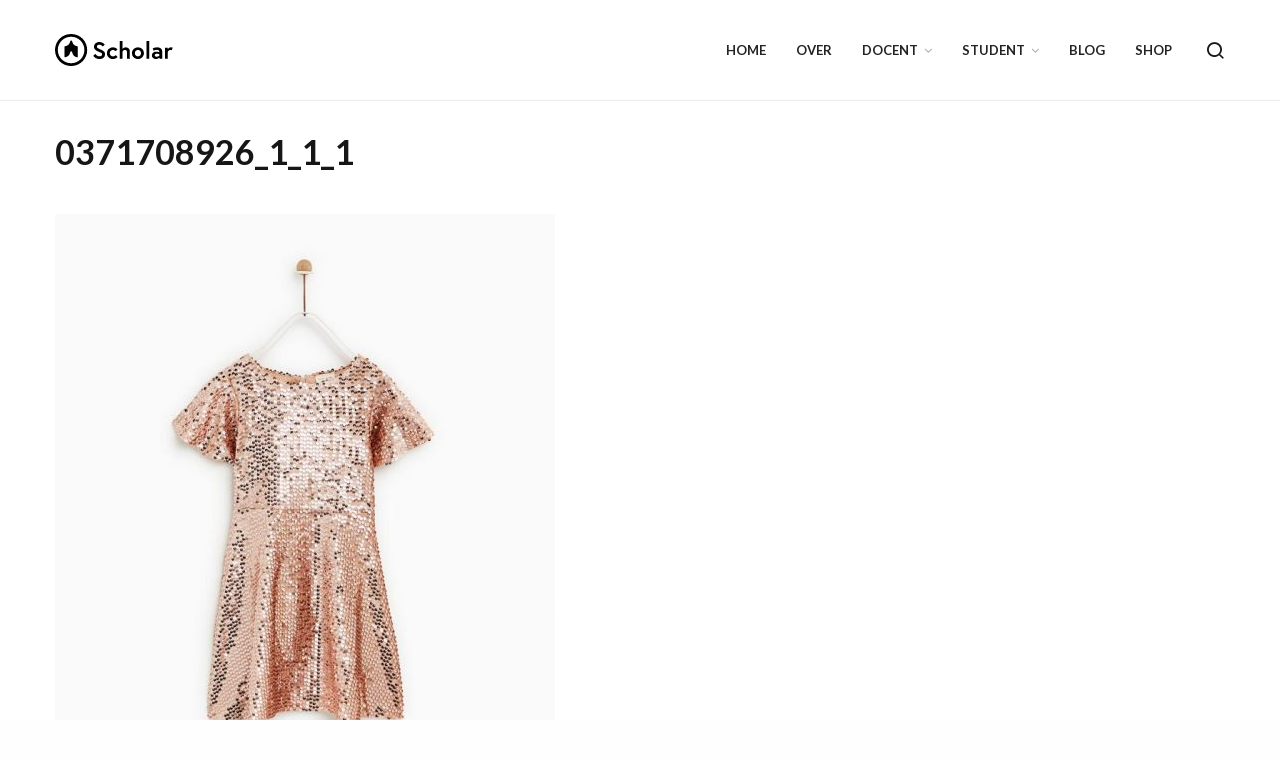

--- FILE ---
content_type: text/html; charset=UTF-8
request_url: https://www.scholarvof.nl/0371708926_1_1_1/
body_size: 14910
content:
<!doctype html>
<html lang="en-GB">
<head>
	<meta charset="UTF-8">
    <meta name="viewport" content="width=device-width, initial-scale=1, shrink-to-fit=no">
    <link rel="profile" href="http://gmpg.org/xfn/11">
    <link rel="pingback" href="https://www.scholarvof.nl/xmlrpc.php">

	<title>0371708926_1_1_1 &#8211; Scholar</title>
<meta name='robots' content='max-image-preview:large' />
<script>window._wca = window._wca || [];</script>
<link rel='dns-prefetch' href='//stats.wp.com' />
<link rel='dns-prefetch' href='//fonts.googleapis.com' />
<link rel='dns-prefetch' href='//v0.wordpress.com' />
<link rel='dns-prefetch' href='//jetpack.wordpress.com' />
<link rel='dns-prefetch' href='//s0.wp.com' />
<link rel='dns-prefetch' href='//public-api.wordpress.com' />
<link rel='dns-prefetch' href='//0.gravatar.com' />
<link rel='dns-prefetch' href='//1.gravatar.com' />
<link rel='dns-prefetch' href='//2.gravatar.com' />
<link rel='preconnect' href='//c0.wp.com' />
<link rel="alternate" type="application/rss+xml" title="Scholar &raquo; Feed" href="https://www.scholarvof.nl/feed/" />
<link rel="alternate" type="application/rss+xml" title="Scholar &raquo; Comments Feed" href="https://www.scholarvof.nl/comments/feed/" />
<link rel="alternate" type="application/rss+xml" title="Scholar &raquo; 0371708926_1_1_1 Comments Feed" href="https://www.scholarvof.nl/feed/?attachment_id=1383" />
<link rel="alternate" title="oEmbed (JSON)" type="application/json+oembed" href="https://www.scholarvof.nl/wp-json/oembed/1.0/embed?url=https%3A%2F%2Fwww.scholarvof.nl%2F0371708926_1_1_1%2F" />
<link rel="alternate" title="oEmbed (XML)" type="text/xml+oembed" href="https://www.scholarvof.nl/wp-json/oembed/1.0/embed?url=https%3A%2F%2Fwww.scholarvof.nl%2F0371708926_1_1_1%2F&#038;format=xml" />
<style id='wp-img-auto-sizes-contain-inline-css' type='text/css'>
img:is([sizes=auto i],[sizes^="auto," i]){contain-intrinsic-size:3000px 1500px}
/*# sourceURL=wp-img-auto-sizes-contain-inline-css */
</style>
<link rel='stylesheet' id='xt-icons-css' href='https://www.scholarvof.nl/wp-content/plugins/woo-floating-cart-lite/xt-framework/includes/customizer/controls/xt_icons/css/xt-icons.css?ver=2.5.6' type='text/css' media='all' />
<link rel='stylesheet' id='xt_framework_add-to-cart-css' href='https://www.scholarvof.nl/wp-content/plugins/woo-floating-cart-lite/xt-framework/includes/modules/add-to-cart/assets/css/add-to-cart.css?ver=2.5.6' type='text/css' media='all' />
<style id='wp-emoji-styles-inline-css' type='text/css'>

	img.wp-smiley, img.emoji {
		display: inline !important;
		border: none !important;
		box-shadow: none !important;
		height: 1em !important;
		width: 1em !important;
		margin: 0 0.07em !important;
		vertical-align: -0.1em !important;
		background: none !important;
		padding: 0 !important;
	}
/*# sourceURL=wp-emoji-styles-inline-css */
</style>
<link rel='stylesheet' id='wp-block-library-css' href='https://c0.wp.com/c/6.9/wp-includes/css/dist/block-library/style.min.css' type='text/css' media='all' />
<style id='global-styles-inline-css' type='text/css'>
:root{--wp--preset--aspect-ratio--square: 1;--wp--preset--aspect-ratio--4-3: 4/3;--wp--preset--aspect-ratio--3-4: 3/4;--wp--preset--aspect-ratio--3-2: 3/2;--wp--preset--aspect-ratio--2-3: 2/3;--wp--preset--aspect-ratio--16-9: 16/9;--wp--preset--aspect-ratio--9-16: 9/16;--wp--preset--color--black: #000000;--wp--preset--color--cyan-bluish-gray: #abb8c3;--wp--preset--color--white: #ffffff;--wp--preset--color--pale-pink: #f78da7;--wp--preset--color--vivid-red: #cf2e2e;--wp--preset--color--luminous-vivid-orange: #ff6900;--wp--preset--color--luminous-vivid-amber: #fcb900;--wp--preset--color--light-green-cyan: #7bdcb5;--wp--preset--color--vivid-green-cyan: #00d084;--wp--preset--color--pale-cyan-blue: #8ed1fc;--wp--preset--color--vivid-cyan-blue: #0693e3;--wp--preset--color--vivid-purple: #9b51e0;--wp--preset--gradient--vivid-cyan-blue-to-vivid-purple: linear-gradient(135deg,rgb(6,147,227) 0%,rgb(155,81,224) 100%);--wp--preset--gradient--light-green-cyan-to-vivid-green-cyan: linear-gradient(135deg,rgb(122,220,180) 0%,rgb(0,208,130) 100%);--wp--preset--gradient--luminous-vivid-amber-to-luminous-vivid-orange: linear-gradient(135deg,rgb(252,185,0) 0%,rgb(255,105,0) 100%);--wp--preset--gradient--luminous-vivid-orange-to-vivid-red: linear-gradient(135deg,rgb(255,105,0) 0%,rgb(207,46,46) 100%);--wp--preset--gradient--very-light-gray-to-cyan-bluish-gray: linear-gradient(135deg,rgb(238,238,238) 0%,rgb(169,184,195) 100%);--wp--preset--gradient--cool-to-warm-spectrum: linear-gradient(135deg,rgb(74,234,220) 0%,rgb(151,120,209) 20%,rgb(207,42,186) 40%,rgb(238,44,130) 60%,rgb(251,105,98) 80%,rgb(254,248,76) 100%);--wp--preset--gradient--blush-light-purple: linear-gradient(135deg,rgb(255,206,236) 0%,rgb(152,150,240) 100%);--wp--preset--gradient--blush-bordeaux: linear-gradient(135deg,rgb(254,205,165) 0%,rgb(254,45,45) 50%,rgb(107,0,62) 100%);--wp--preset--gradient--luminous-dusk: linear-gradient(135deg,rgb(255,203,112) 0%,rgb(199,81,192) 50%,rgb(65,88,208) 100%);--wp--preset--gradient--pale-ocean: linear-gradient(135deg,rgb(255,245,203) 0%,rgb(182,227,212) 50%,rgb(51,167,181) 100%);--wp--preset--gradient--electric-grass: linear-gradient(135deg,rgb(202,248,128) 0%,rgb(113,206,126) 100%);--wp--preset--gradient--midnight: linear-gradient(135deg,rgb(2,3,129) 0%,rgb(40,116,252) 100%);--wp--preset--font-size--small: 13px;--wp--preset--font-size--medium: 20px;--wp--preset--font-size--large: 36px;--wp--preset--font-size--x-large: 42px;--wp--preset--spacing--20: 0.44rem;--wp--preset--spacing--30: 0.67rem;--wp--preset--spacing--40: 1rem;--wp--preset--spacing--50: 1.5rem;--wp--preset--spacing--60: 2.25rem;--wp--preset--spacing--70: 3.38rem;--wp--preset--spacing--80: 5.06rem;--wp--preset--shadow--natural: 6px 6px 9px rgba(0, 0, 0, 0.2);--wp--preset--shadow--deep: 12px 12px 50px rgba(0, 0, 0, 0.4);--wp--preset--shadow--sharp: 6px 6px 0px rgba(0, 0, 0, 0.2);--wp--preset--shadow--outlined: 6px 6px 0px -3px rgb(255, 255, 255), 6px 6px rgb(0, 0, 0);--wp--preset--shadow--crisp: 6px 6px 0px rgb(0, 0, 0);}:where(.is-layout-flex){gap: 0.5em;}:where(.is-layout-grid){gap: 0.5em;}body .is-layout-flex{display: flex;}.is-layout-flex{flex-wrap: wrap;align-items: center;}.is-layout-flex > :is(*, div){margin: 0;}body .is-layout-grid{display: grid;}.is-layout-grid > :is(*, div){margin: 0;}:where(.wp-block-columns.is-layout-flex){gap: 2em;}:where(.wp-block-columns.is-layout-grid){gap: 2em;}:where(.wp-block-post-template.is-layout-flex){gap: 1.25em;}:where(.wp-block-post-template.is-layout-grid){gap: 1.25em;}.has-black-color{color: var(--wp--preset--color--black) !important;}.has-cyan-bluish-gray-color{color: var(--wp--preset--color--cyan-bluish-gray) !important;}.has-white-color{color: var(--wp--preset--color--white) !important;}.has-pale-pink-color{color: var(--wp--preset--color--pale-pink) !important;}.has-vivid-red-color{color: var(--wp--preset--color--vivid-red) !important;}.has-luminous-vivid-orange-color{color: var(--wp--preset--color--luminous-vivid-orange) !important;}.has-luminous-vivid-amber-color{color: var(--wp--preset--color--luminous-vivid-amber) !important;}.has-light-green-cyan-color{color: var(--wp--preset--color--light-green-cyan) !important;}.has-vivid-green-cyan-color{color: var(--wp--preset--color--vivid-green-cyan) !important;}.has-pale-cyan-blue-color{color: var(--wp--preset--color--pale-cyan-blue) !important;}.has-vivid-cyan-blue-color{color: var(--wp--preset--color--vivid-cyan-blue) !important;}.has-vivid-purple-color{color: var(--wp--preset--color--vivid-purple) !important;}.has-black-background-color{background-color: var(--wp--preset--color--black) !important;}.has-cyan-bluish-gray-background-color{background-color: var(--wp--preset--color--cyan-bluish-gray) !important;}.has-white-background-color{background-color: var(--wp--preset--color--white) !important;}.has-pale-pink-background-color{background-color: var(--wp--preset--color--pale-pink) !important;}.has-vivid-red-background-color{background-color: var(--wp--preset--color--vivid-red) !important;}.has-luminous-vivid-orange-background-color{background-color: var(--wp--preset--color--luminous-vivid-orange) !important;}.has-luminous-vivid-amber-background-color{background-color: var(--wp--preset--color--luminous-vivid-amber) !important;}.has-light-green-cyan-background-color{background-color: var(--wp--preset--color--light-green-cyan) !important;}.has-vivid-green-cyan-background-color{background-color: var(--wp--preset--color--vivid-green-cyan) !important;}.has-pale-cyan-blue-background-color{background-color: var(--wp--preset--color--pale-cyan-blue) !important;}.has-vivid-cyan-blue-background-color{background-color: var(--wp--preset--color--vivid-cyan-blue) !important;}.has-vivid-purple-background-color{background-color: var(--wp--preset--color--vivid-purple) !important;}.has-black-border-color{border-color: var(--wp--preset--color--black) !important;}.has-cyan-bluish-gray-border-color{border-color: var(--wp--preset--color--cyan-bluish-gray) !important;}.has-white-border-color{border-color: var(--wp--preset--color--white) !important;}.has-pale-pink-border-color{border-color: var(--wp--preset--color--pale-pink) !important;}.has-vivid-red-border-color{border-color: var(--wp--preset--color--vivid-red) !important;}.has-luminous-vivid-orange-border-color{border-color: var(--wp--preset--color--luminous-vivid-orange) !important;}.has-luminous-vivid-amber-border-color{border-color: var(--wp--preset--color--luminous-vivid-amber) !important;}.has-light-green-cyan-border-color{border-color: var(--wp--preset--color--light-green-cyan) !important;}.has-vivid-green-cyan-border-color{border-color: var(--wp--preset--color--vivid-green-cyan) !important;}.has-pale-cyan-blue-border-color{border-color: var(--wp--preset--color--pale-cyan-blue) !important;}.has-vivid-cyan-blue-border-color{border-color: var(--wp--preset--color--vivid-cyan-blue) !important;}.has-vivid-purple-border-color{border-color: var(--wp--preset--color--vivid-purple) !important;}.has-vivid-cyan-blue-to-vivid-purple-gradient-background{background: var(--wp--preset--gradient--vivid-cyan-blue-to-vivid-purple) !important;}.has-light-green-cyan-to-vivid-green-cyan-gradient-background{background: var(--wp--preset--gradient--light-green-cyan-to-vivid-green-cyan) !important;}.has-luminous-vivid-amber-to-luminous-vivid-orange-gradient-background{background: var(--wp--preset--gradient--luminous-vivid-amber-to-luminous-vivid-orange) !important;}.has-luminous-vivid-orange-to-vivid-red-gradient-background{background: var(--wp--preset--gradient--luminous-vivid-orange-to-vivid-red) !important;}.has-very-light-gray-to-cyan-bluish-gray-gradient-background{background: var(--wp--preset--gradient--very-light-gray-to-cyan-bluish-gray) !important;}.has-cool-to-warm-spectrum-gradient-background{background: var(--wp--preset--gradient--cool-to-warm-spectrum) !important;}.has-blush-light-purple-gradient-background{background: var(--wp--preset--gradient--blush-light-purple) !important;}.has-blush-bordeaux-gradient-background{background: var(--wp--preset--gradient--blush-bordeaux) !important;}.has-luminous-dusk-gradient-background{background: var(--wp--preset--gradient--luminous-dusk) !important;}.has-pale-ocean-gradient-background{background: var(--wp--preset--gradient--pale-ocean) !important;}.has-electric-grass-gradient-background{background: var(--wp--preset--gradient--electric-grass) !important;}.has-midnight-gradient-background{background: var(--wp--preset--gradient--midnight) !important;}.has-small-font-size{font-size: var(--wp--preset--font-size--small) !important;}.has-medium-font-size{font-size: var(--wp--preset--font-size--medium) !important;}.has-large-font-size{font-size: var(--wp--preset--font-size--large) !important;}.has-x-large-font-size{font-size: var(--wp--preset--font-size--x-large) !important;}
/*# sourceURL=global-styles-inline-css */
</style>

<style id='classic-theme-styles-inline-css' type='text/css'>
/*! This file is auto-generated */
.wp-block-button__link{color:#fff;background-color:#32373c;border-radius:9999px;box-shadow:none;text-decoration:none;padding:calc(.667em + 2px) calc(1.333em + 2px);font-size:1.125em}.wp-block-file__button{background:#32373c;color:#fff;text-decoration:none}
/*# sourceURL=/wp-includes/css/classic-themes.min.css */
</style>
<link rel='stylesheet' id='contact-form-7-css' href='https://www.scholarvof.nl/wp-content/plugins/contact-form-7/includes/css/styles.css?ver=6.1.4' type='text/css' media='all' />
<style id='woocommerce-inline-inline-css' type='text/css'>
.woocommerce form .form-row .required { visibility: visible; }
/*# sourceURL=woocommerce-inline-inline-css */
</style>
<link rel='stylesheet' id='xtfw_notice-css' href='https://www.scholarvof.nl/wp-content/plugins/woo-floating-cart-lite/xt-framework/includes/notices/assets/css/frontend-notices.css?ver=2.5.6' type='text/css' media='all' />
<link rel='stylesheet' id='xt-woo-floating-cart-css' href='https://www.scholarvof.nl/wp-content/plugins/woo-floating-cart-lite/public/assets/css/frontend.css?ver=2.8.7' type='text/css' media='all' />
<link rel='stylesheet' id='font-awesome-css' href='https://www.scholarvof.nl/wp-content/themes/structial/assets/css/font-awesome.min.css' type='text/css' media='all' />
<link rel='stylesheet' id='select2-css' href='https://c0.wp.com/p/woocommerce/10.4.3/assets/css/select2.css' type='text/css' media='all' />
<link rel='stylesheet' id='structial-main-css' href='https://www.scholarvof.nl/wp-content/themes/structial/assets/css/main.min.css?ver=1.0.0' type='text/css' media='all' />
<link rel='stylesheet' id='structial-style-css' href='https://www.scholarvof.nl/wp-content/themes/structial/style.css?ver=6.9' type='text/css' media='all' />
<style id='structial-style-inline-css' type='text/css'>

        /* Header */
        @media only screen and (min-width: 40.0625em) {
            .site-header .header-inner {
                min-height: 100px;
            }

            .browser-Internet .site-header .header-inner {
                height: 100px;
            }

            .site-header.sticky  .header-inner {
                min-height: 90px;
            }

            .browser-Internet .site-header.sticky  .header-inner {
                height: 90px;
            }

            body:not(.header-space-disable) .site-wrapper .cdb-page-wrap {
                padding-top: 100px;
            }
        }

        @media only screen and (max-width: 40.0625em) {
            .site-header .header-inner,
            .site-header.sticky .header-inner {
                height: 76px;
            }

            body:not(.header-space-disable) .site-wrapper .cdb-page-wrap {
                padding-top: 76px;
            }
        }

        /* Logo Height */
        .logo img {
            max-height: 32px;
        }

	    
	    
	    
	    
        
        /* Sub-Footer */
	    
        
/*# sourceURL=structial-style-inline-css */
</style>
<link rel='stylesheet' id='mollie-applepaydirect-css' href='https://www.scholarvof.nl/wp-content/plugins/mollie-payments-for-woocommerce/public/css/mollie-applepaydirect.min.css?ver=1764842973' type='text/css' media='screen' />
<link rel='stylesheet' id='structial-google-fonts-css' href='//fonts.googleapis.com/css?family=Lato%3A100%2C100i%2C300%2C300i%2C400%2C400i%2C700%2C700i%2C900%2C900i%7CPoppins%3A300%2C400%2C500%2C600%2C700&#038;ver=1.0.0' type='text/css' media='all' />
<script type="text/javascript" src="https://c0.wp.com/c/6.9/wp-includes/js/jquery/jquery.min.js" id="jquery-core-js"></script>
<script type="text/javascript" src="https://c0.wp.com/c/6.9/wp-includes/js/jquery/jquery-migrate.min.js" id="jquery-migrate-js"></script>
<script type="text/javascript" id="xtfw-inline-js-after">
/* <![CDATA[ */
                    window.XT = (typeof window.XT !== "undefined") ? window.XT : {};
        
                    XT.isTouchDevice = function () {
                        return ("ontouchstart" in document.documentElement);
                    };
                    
                    (function( $ ) {
                        if (XT.isTouchDevice()) {
                            $("html").addClass("xtfw-touchevents");
                        }else{        
                            $("html").addClass("xtfw-no-touchevents");
                        }
                    })( jQuery );
                
//# sourceURL=xtfw-inline-js-after
/* ]]> */
</script>
<script type="text/javascript" src="https://www.scholarvof.nl/wp-content/plugins/woo-floating-cart-lite/xt-framework/assets/js/jquery.ajaxqueue-min.js?ver=2.5.6" id="xt-jquery-ajaxqueue-js"></script>
<script type="text/javascript" src="https://c0.wp.com/p/woocommerce/10.4.3/assets/js/jquery-blockui/jquery.blockUI.min.js" id="wc-jquery-blockui-js" data-wp-strategy="defer"></script>
<script type="text/javascript" id="wc-add-to-cart-js-extra">
/* <![CDATA[ */
var wc_add_to_cart_params = {"ajax_url":"/wp-admin/admin-ajax.php","wc_ajax_url":"/?wc-ajax=%%endpoint%%","i18n_view_cart":"View basket","cart_url":"https://www.scholarvof.nl/cart/","is_cart":"","cart_redirect_after_add":"no"};
//# sourceURL=wc-add-to-cart-js-extra
/* ]]> */
</script>
<script type="text/javascript" src="https://c0.wp.com/p/woocommerce/10.4.3/assets/js/frontend/add-to-cart.min.js" id="wc-add-to-cart-js" data-wp-strategy="defer"></script>
<script type="text/javascript" id="xt_framework_add-to-cart-js-extra">
/* <![CDATA[ */
var XT_ATC = {"customizerConfigId":"xt_framework_add-to-cart","ajaxUrl":"https://www.scholarvof.nl/?wc-ajax=%%endpoint%%","ajaxAddToCart":"1","ajaxSinglePageAddToCart":"1","singleRefreshFragments":"","singleScrollToNotice":"1","singleScrollToNoticeTimeout":"","isProductPage":"","overrideSpinner":"","spinnerIcon":"","checkmarkIcon":"","redirectionEnabled":"","redirectionTo":"https://www.scholarvof.nl/cart/"};
//# sourceURL=xt_framework_add-to-cart-js-extra
/* ]]> */
</script>
<script type="text/javascript" src="https://www.scholarvof.nl/wp-content/plugins/woo-floating-cart-lite/xt-framework/includes/modules/add-to-cart/assets/js/add-to-cart-min.js?ver=2.5.6" id="xt_framework_add-to-cart-js"></script>
<script type="text/javascript" src="https://c0.wp.com/p/woocommerce/10.4.3/assets/js/js-cookie/js.cookie.min.js" id="wc-js-cookie-js" data-wp-strategy="defer"></script>
<script type="text/javascript" id="woocommerce-js-extra">
/* <![CDATA[ */
var woocommerce_params = {"ajax_url":"/wp-admin/admin-ajax.php","wc_ajax_url":"/?wc-ajax=%%endpoint%%","i18n_password_show":"Show password","i18n_password_hide":"Hide password"};
//# sourceURL=woocommerce-js-extra
/* ]]> */
</script>
<script type="text/javascript" src="https://c0.wp.com/p/woocommerce/10.4.3/assets/js/frontend/woocommerce.min.js" id="woocommerce-js" defer="defer" data-wp-strategy="defer"></script>
<script type="text/javascript" src="https://www.scholarvof.nl/wp-content/plugins/js_composer/assets/js/vendors/woocommerce-add-to-cart.js?ver=6.8.0" id="vc_woocommerce-add-to-cart-js-js"></script>
<script type="text/javascript" src="https://www.scholarvof.nl/wp-content/plugins/woo-floating-cart-lite/public/assets/vendors/bodyScrollLock-min.js?ver=2.8.7" id="xt-body-scroll-lock-js"></script>
<script type="text/javascript" src="https://www.scholarvof.nl/wp-content/themes/structial/assets/js/device.min.js?ver=1.0.0" id="structial-device-js"></script>
<script type="text/javascript" src="https://stats.wp.com/s-202604.js" id="woocommerce-analytics-js" defer="defer" data-wp-strategy="defer"></script>
<link rel="https://api.w.org/" href="https://www.scholarvof.nl/wp-json/" /><link rel="alternate" title="JSON" type="application/json" href="https://www.scholarvof.nl/wp-json/wp/v2/media/1383" /><link rel="EditURI" type="application/rsd+xml" title="RSD" href="https://www.scholarvof.nl/xmlrpc.php?rsd" />
<meta name="generator" content="WordPress 6.9" />
<meta name="generator" content="WooCommerce 10.4.3" />
<link rel="canonical" href="https://www.scholarvof.nl/0371708926_1_1_1/" />
<link rel='shortlink' href='https://wp.me/aaDnb7-mj' />
	<style>img#wpstats{display:none}</style>
			<noscript><style>.woocommerce-product-gallery{ opacity: 1 !important; }</style></noscript>
	<style type="text/css">.recentcomments a{display:inline !important;padding:0 !important;margin:0 !important;}</style><meta name="generator" content="Powered by WPBakery Page Builder - drag and drop page builder for WordPress."/>

<!-- Jetpack Open Graph Tags -->
<meta property="og:type" content="article" />
<meta property="og:title" content="0371708926_1_1_1" />
<meta property="og:url" content="https://www.scholarvof.nl/0371708926_1_1_1/" />
<meta property="og:description" content="Visit the post for more." />
<meta property="article:published_time" content="2018-11-28T08:21:53+00:00" />
<meta property="article:modified_time" content="2018-11-28T08:21:53+00:00" />
<meta property="og:site_name" content="Scholar" />
<meta property="og:image" content="https://www.scholarvof.nl/wp-content/uploads/2018/11/0371708926_1_1_1.jpg" />
<meta property="og:image:alt" content="" />
<meta property="og:locale" content="en_GB" />
<meta name="twitter:text:title" content="0371708926_1_1_1" />
<meta name="twitter:image" content="https://www.scholarvof.nl/wp-content/uploads/2018/11/0371708926_1_1_1.jpg?w=640" />
<meta name="twitter:card" content="summary_large_image" />
<meta name="twitter:description" content="Visit the post for more." />

<!-- End Jetpack Open Graph Tags -->
<link rel="icon" href="https://www.scholarvof.nl/wp-content/uploads/2019/01/cropped-scholar_favicon_bk-32x32.png" sizes="32x32" />
<link rel="icon" href="https://www.scholarvof.nl/wp-content/uploads/2019/01/cropped-scholar_favicon_bk-192x192.png" sizes="192x192" />
<link rel="apple-touch-icon" href="https://www.scholarvof.nl/wp-content/uploads/2019/01/cropped-scholar_favicon_bk-180x180.png" />
<meta name="msapplication-TileImage" content="https://www.scholarvof.nl/wp-content/uploads/2019/01/cropped-scholar_favicon_bk-270x270.png" />
<style id="xirki-inline-styles">:root{--xt-woofc-spinner-overlay-color:rgba(255,255,255,0.5);--xt-woofc-success-color:#4b9b12;--xt-woofc-overlay-color:rgba(0,0,0,.5);--xt-woofc-notice-font-size:13px;}@media screen and (min-width: 783px){:root{--xt-woofc-hoffset:20px;--xt-woofc-voffset:20px;--xt-woofc-zindex:90200;}}@media screen and (max-width: 782px){:root{--xt-woofc-hoffset:20px;--xt-woofc-voffset:20px;--xt-woofc-zindex:90200;}}@media screen and (max-width: 480px){:root{--xt-woofc-hoffset:0px;--xt-woofc-voffset:0px;--xt-woofc-zindex:90200;}}</style><noscript><style> .wpb_animate_when_almost_visible { opacity: 1; }</style></noscript><link rel='stylesheet' id='wc-blocks-style-css' href='https://c0.wp.com/p/woocommerce/10.4.3/assets/client/blocks/wc-blocks.css' type='text/css' media='all' />
</head>

<body class="attachment wp-singular attachment-template-default single single-attachment postid-1383 attachmentid-1383 attachment-jpeg wp-theme-structial theme-structial woocommerce-demo-store woocommerce-no-js xt_woofc-is-light site-layout- cdb-form-mode-minimal cdb-form-thickness- header-border-active catalog-mode-disabled site-color-light header-menu-right shop-ajax-enabled shop-buttons-style- main-buttons-style- accent-buttons-style- wpb-js-composer js-comp-ver-6.8.0 vc_responsive">

    
<!-- Site Wrapper -->
<div class="site-wrapper">

    
        
<!-- Mobile Navigation-->
<div class="mobile-navigation side-navigation light">
    <a class="mobile-close close-icon-wrapper">
        <div class="close-icon">
            <span></span>
            <span></span>
        </div>
    </a>

    <div class="scroll_content">
        <div class="top-part">

	        <ul id="menu-main-menu-items" class="site-mobile-menu"><li id="menu-item-199" class="menu-item menu-item-type-post_type menu-item-object-page menu-item-home menu-item-199 item-level-0"><a href="https://www.scholarvof.nl/" class="cdb-link-menu"><span>Home</span></a></li>
<li id="menu-item-3059" class="menu-item menu-item-type-post_type menu-item-object-page menu-item-3059 item-level-0"><a href="https://www.scholarvof.nl/about/" class="cdb-link-menu"><span>Over</span></a></li>
<li id="menu-item-2942" class="menu-item menu-item-type-post_type menu-item-object-page menu-item-has-children menu-item-2942 item-level-0"><a href="https://www.scholarvof.nl/docent/" class="cdb-link-menu"><span>Docent</span></a>
<div class="sub-menu-dropdown dark">

<div class="row max_width">

<div class="small-12 columns">

<ul class="sub-menu dark">
	<li id="menu-item-3394" class="menu-item menu-item-type-post_type menu-item-object-page menu-item-3394 item-level-1"><a href="https://www.scholarvof.nl/kwalificatiedossiers/" class="cdb-link-menu"><span>Kwalificatiedossiers</span></a></li>
	<li id="menu-item-2926" class="menu-item menu-item-type-post_type menu-item-object-page menu-item-2926 item-level-1"><a href="https://www.scholarvof.nl/examinering/" class="cdb-link-menu"><span>Examinering</span></a></li>
	<li id="menu-item-3279" class="menu-item menu-item-type-post_type menu-item-object-page menu-item-3279 item-level-1"><a href="https://www.scholarvof.nl/lesmateriaal/" class="cdb-link-menu"><span>Lesmateriaal</span></a></li>
	<li id="menu-item-2885" class="menu-item menu-item-type-post_type menu-item-object-page menu-item-2885 item-level-1"><a href="https://www.scholarvof.nl/netwerk/" class="cdb-link-menu"><span>Netwerk</span></a></li>
</ul>
</div>
</div>
</div>
</li>
<li id="menu-item-2940" class="menu-item menu-item-type-post_type menu-item-object-page menu-item-has-children menu-item-2940 item-level-0"><a href="https://www.scholarvof.nl/student/" class="cdb-link-menu"><span>Student</span></a>
<div class="sub-menu-dropdown dark">

<div class="row max_width">

<div class="small-12 columns">

<ul class="sub-menu dark">
	<li id="menu-item-5633" class="menu-item menu-item-type-post_type menu-item-object-page menu-item-5633 item-level-1"><a href="https://www.scholarvof.nl/wie-gehts-duits-a1-audio/" class="cdb-link-menu"><span>Wie geht’s Duits A1 Audio</span></a></li>
	<li id="menu-item-3115" class="menu-item menu-item-type-post_type menu-item-object-page menu-item-3115 item-level-1"><a href="https://www.scholarvof.nl/a1-audio-oefeningen/" class="cdb-link-menu"><span>Deutsch A1 bitte Audio</span></a></li>
	<li id="menu-item-3062" class="menu-item menu-item-type-custom menu-item-object-custom menu-item-3062 item-level-1"><a href="https://wrts.nl/methodes/deutsch-al-bitte" class="cdb-link-menu"><span>Deutsch A1 bitte WRTS</span></a></li>
	<li id="menu-item-3183" class="menu-item menu-item-type-post_type menu-item-object-page menu-item-3183 item-level-1"><a href="https://www.scholarvof.nl/a2-audio-oefeningen/" class="cdb-link-menu"><span>BiT A2 Audio</span></a></li>
	<li id="menu-item-3063" class="menu-item menu-item-type-custom menu-item-object-custom menu-item-3063 item-level-1"><a href="https://wrts.nl/methodes/beruf-im-toerismus" class="cdb-link-menu"><span>BiT A2 WRTS</span></a></li>
	<li id="menu-item-3264" class="menu-item menu-item-type-post_type menu-item-object-page menu-item-3264 item-level-1"><a href="https://www.scholarvof.nl/b1-audio-oefeningen/" class="cdb-link-menu"><span>BiT B1 Audio</span></a></li>
	<li id="menu-item-3265" class="menu-item menu-item-type-custom menu-item-object-custom menu-item-3265 item-level-1"><a href="https://wrts.nl/methodes/beruf-im-toerismus" class="cdb-link-menu"><span>BiT B1 WRTS</span></a></li>
	<li id="menu-item-4658" class="menu-item menu-item-type-post_type menu-item-object-page menu-item-4658 item-level-1"><a href="https://www.scholarvof.nl/db-hotel-en-gast/" class="cdb-link-menu"><span>D&#038;B Hotel en Gast Audio</span></a></li>
	<li id="menu-item-5302" class="menu-item menu-item-type-post_type menu-item-object-page menu-item-5302 item-level-1"><a href="https://www.scholarvof.nl/db-recreatie-en-animatie/" class="cdb-link-menu"><span>D&#038;B Recreatie en Animatie Audio &#038; Video</span></a></li>
	<li id="menu-item-4737" class="menu-item menu-item-type-post_type menu-item-object-page menu-item-4737 item-level-1"><a href="https://www.scholarvof.nl/hotel-en-gast-grammatica/" class="cdb-link-menu"><span>D&#038;B Hotel en Gast Grammatica</span></a></li>
	<li id="menu-item-3715" class="menu-item menu-item-type-post_type menu-item-object-page menu-item-3715 item-level-1"><a href="https://www.scholarvof.nl/student/lvd-a2-audio/" class="cdb-link-menu"><span>LVD A2 Audio</span></a></li>
	<li id="menu-item-3775" class="menu-item menu-item-type-custom menu-item-object-custom menu-item-3775 item-level-1"><a href="https://leren.wrts.nl/#/buckets/1232305" class="cdb-link-menu"><span>LVD A2 WRTS</span></a></li>
	<li id="menu-item-4699" class="menu-item menu-item-type-post_type menu-item-object-page menu-item-4699 item-level-1"><a href="https://www.scholarvof.nl/lvd-b1-audio/" class="cdb-link-menu"><span>LVD B1 Audio</span></a></li>
	<li id="menu-item-3258" class="menu-item menu-item-type-post_type menu-item-object-page menu-item-3258 item-level-1"><a href="https://www.scholarvof.nl/hotelschool/" class="cdb-link-menu"><span>Hogere Hotelschool Maastricht (HMSM)</span></a></li>
	<li id="menu-item-5110" class="menu-item menu-item-type-post_type menu-item-object-page menu-item-5110 item-level-1"><a href="https://www.scholarvof.nl/videos/" class="cdb-link-menu"><span>Videos</span></a></li>
</ul>
</div>
</div>
</div>
</li>
<li id="menu-item-2908" class="menu-item menu-item-type-custom menu-item-object-custom menu-item-2908 item-level-0"><a href="https://www.scholarvof.nl/blog" class="cdb-link-menu"><span>Blog</span></a></li>
<li id="menu-item-47" class="menu-item menu-item-type-post_type menu-item-object-page menu-item-47 item-level-0"><a href="https://www.scholarvof.nl/shop/" class="cdb-link-menu"><span>Shop</span></a></li>
</ul>        </div>

        <div class="widgetarea-mobile">
                    </div>
    </div>

	
</div>

                <header class="site-header header-base  dark" data-color-scheme="dark" data-sticky-header="">
    <div class="row align-middle">
        <div class="columns small-12 medium-12 large-12">
            <div class="header-inner">
                <div class="site-logo">
                    <a href="https://www.scholarvof.nl" class="logo" title="Scholar">
                        <img src="https://www.scholarvof.nl/wp-content/themes/structial/assets/images/logo.svg" class="logo-dark" alt="Scholar"/>
                        <img src="https://www.scholarvof.nl/wp-content/themes/structial/assets/images/logo-light.svg" class="logo-light" alt="Scholar"/>
                    </a>
                </div>

                <div class="header-right">
                    <nav id="site-navigation" class="site-navigation hover-standard">
   <div class="menu-main-menu-items-container"><ul id="menu-main-menu-items-1" class="structial-menu-list"><li class="menu-item menu-item-type-post_type menu-item-object-page menu-item-home menu-item-199 item-level-0 dropmenu-type-default menu-default-dropdown item-event-hover"><a href="https://www.scholarvof.nl/" class="cdb-link-menu"><span>Home</span></a></li>
<li class="menu-item menu-item-type-post_type menu-item-object-page menu-item-3059 item-level-0 dropmenu-type-default menu-default-dropdown item-event-hover"><a href="https://www.scholarvof.nl/about/" class="cdb-link-menu"><span>Over</span></a></li>
<li class="menu-item menu-item-type-post_type menu-item-object-page menu-item-has-children menu-item-2942 item-level-0 dropmenu-type-default menu-default-dropdown item-event-hover"><a href="https://www.scholarvof.nl/docent/" class="cdb-link-menu"><span>Docent</span></a>
<div class="sub-menu-dropdown dark">

<div class="row max_width">

<div class="small-12 columns">

<ul class="sub-menu dark">
	<li class="menu-item menu-item-type-post_type menu-item-object-page menu-item-3394 item-level-1"><a href="https://www.scholarvof.nl/kwalificatiedossiers/" class="cdb-link-menu"><span>Kwalificatiedossiers</span></a></li>
	<li class="menu-item menu-item-type-post_type menu-item-object-page menu-item-2926 item-level-1"><a href="https://www.scholarvof.nl/examinering/" class="cdb-link-menu"><span>Examinering</span></a></li>
	<li class="menu-item menu-item-type-post_type menu-item-object-page menu-item-3279 item-level-1"><a href="https://www.scholarvof.nl/lesmateriaal/" class="cdb-link-menu"><span>Lesmateriaal</span></a></li>
	<li class="menu-item menu-item-type-post_type menu-item-object-page menu-item-2885 item-level-1"><a href="https://www.scholarvof.nl/netwerk/" class="cdb-link-menu"><span>Netwerk</span></a></li>
</ul>
</div>
</div>
</div>
</li>
<li class="menu-item menu-item-type-post_type menu-item-object-page menu-item-has-children menu-item-2940 item-level-0 dropmenu-type-default menu-default-dropdown item-event-hover"><a href="https://www.scholarvof.nl/student/" class="cdb-link-menu"><span>Student</span></a>
<div class="sub-menu-dropdown dark">

<div class="row max_width">

<div class="small-12 columns">

<ul class="sub-menu dark">
	<li class="menu-item menu-item-type-post_type menu-item-object-page menu-item-5633 item-level-1"><a href="https://www.scholarvof.nl/wie-gehts-duits-a1-audio/" class="cdb-link-menu"><span>Wie geht’s Duits A1 Audio</span></a></li>
	<li class="menu-item menu-item-type-post_type menu-item-object-page menu-item-3115 item-level-1"><a href="https://www.scholarvof.nl/a1-audio-oefeningen/" class="cdb-link-menu"><span>Deutsch A1 bitte Audio</span></a></li>
	<li class="menu-item menu-item-type-custom menu-item-object-custom menu-item-3062 item-level-1"><a href="https://wrts.nl/methodes/deutsch-al-bitte" class="cdb-link-menu"><span>Deutsch A1 bitte WRTS</span></a></li>
	<li class="menu-item menu-item-type-post_type menu-item-object-page menu-item-3183 item-level-1"><a href="https://www.scholarvof.nl/a2-audio-oefeningen/" class="cdb-link-menu"><span>BiT A2 Audio</span></a></li>
	<li class="menu-item menu-item-type-custom menu-item-object-custom menu-item-3063 item-level-1"><a href="https://wrts.nl/methodes/beruf-im-toerismus" class="cdb-link-menu"><span>BiT A2 WRTS</span></a></li>
	<li class="menu-item menu-item-type-post_type menu-item-object-page menu-item-3264 item-level-1"><a href="https://www.scholarvof.nl/b1-audio-oefeningen/" class="cdb-link-menu"><span>BiT B1 Audio</span></a></li>
	<li class="menu-item menu-item-type-custom menu-item-object-custom menu-item-3265 item-level-1"><a href="https://wrts.nl/methodes/beruf-im-toerismus" class="cdb-link-menu"><span>BiT B1 WRTS</span></a></li>
	<li class="menu-item menu-item-type-post_type menu-item-object-page menu-item-4658 item-level-1"><a href="https://www.scholarvof.nl/db-hotel-en-gast/" class="cdb-link-menu"><span>D&#038;B Hotel en Gast Audio</span></a></li>
	<li class="menu-item menu-item-type-post_type menu-item-object-page menu-item-5302 item-level-1"><a href="https://www.scholarvof.nl/db-recreatie-en-animatie/" class="cdb-link-menu"><span>D&#038;B Recreatie en Animatie Audio &#038; Video</span></a></li>
	<li class="menu-item menu-item-type-post_type menu-item-object-page menu-item-4737 item-level-1"><a href="https://www.scholarvof.nl/hotel-en-gast-grammatica/" class="cdb-link-menu"><span>D&#038;B Hotel en Gast Grammatica</span></a></li>
	<li class="menu-item menu-item-type-post_type menu-item-object-page menu-item-3715 item-level-1"><a href="https://www.scholarvof.nl/student/lvd-a2-audio/" class="cdb-link-menu"><span>LVD A2 Audio</span></a></li>
	<li class="menu-item menu-item-type-custom menu-item-object-custom menu-item-3775 item-level-1"><a href="https://leren.wrts.nl/#/buckets/1232305" class="cdb-link-menu"><span>LVD A2 WRTS</span></a></li>
	<li class="menu-item menu-item-type-post_type menu-item-object-page menu-item-4699 item-level-1"><a href="https://www.scholarvof.nl/lvd-b1-audio/" class="cdb-link-menu"><span>LVD B1 Audio</span></a></li>
	<li class="menu-item menu-item-type-post_type menu-item-object-page menu-item-3258 item-level-1"><a href="https://www.scholarvof.nl/hotelschool/" class="cdb-link-menu"><span>Hogere Hotelschool Maastricht (HMSM)</span></a></li>
	<li class="menu-item menu-item-type-post_type menu-item-object-page menu-item-5110 item-level-1"><a href="https://www.scholarvof.nl/videos/" class="cdb-link-menu"><span>Videos</span></a></li>
</ul>
</div>
</div>
</div>
</li>
<li class="menu-item menu-item-type-custom menu-item-object-custom menu-item-2908 item-level-0 dropmenu-type-default menu-default-dropdown item-event-hover"><a href="https://www.scholarvof.nl/blog" class="cdb-link-menu"><span>Blog</span></a></li>
<li class="menu-item menu-item-type-post_type menu-item-object-page menu-item-47 item-level-0 dropmenu-type-default menu-default-dropdown item-event-hover"><a href="https://www.scholarvof.nl/shop/" class="cdb-link-menu"><span>Shop</span></a></li>
</ul></div></nav>                        <div class="right-column header-buttons">
        	        <div class="search-trigger header-button-icon">
            <a href="#">
                                    <i class="st-search"></i>
                            </a>
            <div class="structial-search-popup">
                <div class="spacer"></div>
                <div class="inner">
                    <p>Search and Press Enter</p>
                    <form method="get" class="search-form" role="search" action="https://www.scholarvof.nl/">
    <input name="s" type="search" class="s" placeholder="Type to search">
    <button type="submit" class="submit submit-search"><svg xmlns="http://www.w3.org/2000/svg" viewBox="-627 389 24 24" enable-background="new -627 389 24 24">
    <g>
        <path d="M-616.5,408c-4.7,0-8.5-3.8-8.5-8.5c0-4.7,3.8-8.5,8.5-8.5c4.7,0,8.5,3.8,8.5,8.5C-608,404.2-611.8,408-616.5,408z
             M-616.5,393c-3.6,0-6.5,2.9-6.5,6.5s2.9,6.5,6.5,6.5s6.5-2.9,6.5-6.5S-612.9,393-616.5,393z"/>
    </g>
    <g>
        <path d="M-606,411c-0.3,0-0.5-0.1-0.7-0.3l-5.2-5.2c-0.4-0.4-0.4-1,0-1.4s1-0.4,1.4,0l5.2,5.2c0.4,0.4,0.4,1,0,1.4
		C-605.5,410.9-605.7,411-606,411z"/>
    </g>
</svg></button>
</form> <!-- /.searchform -->
                </div>
            </div>
        </div>
        <div class="mobile-toggle-wrapper">
        <div class="mobile-toggle burger-menu">
            <span class="burger-menu-icon"></span>
	                </div>
    </div>
        </div>
                    </div>
            </div>
        </div>
    </div>
</header>        <!-- .site-header -->

                			<div class="cdb-page-wrap">
		
            
                        <div class="row">
            
    

<div class="main-content small-12 columns large-12" role="main">

		        <article class="post post-detail default-style post-1383 attachment type-attachment status-inherit hentry" role="article">

                            <header class="post-header">
                    
                    <aside class="post-category">
                                            </aside>

                    <h2>0371708926_1_1_1</h2>

                    <div class="entry-meta">
		                        <ul class="entry-meta-list">
			        </ul>
		                    </div>

                </header>
            
            <div class="post-content">
                <p class="attachment"><a href='https://www.scholarvof.nl/wp-content/uploads/2018/11/0371708926_1_1_1.jpg'><img fetchpriority="high" decoding="async" width="500" height="571" src="https://www.scholarvof.nl/wp-content/uploads/2018/11/0371708926_1_1_1-500x571.jpg" class="attachment-medium size-medium" alt="" srcset="https://www.scholarvof.nl/wp-content/uploads/2018/11/0371708926_1_1_1-500x571.jpg 500w, https://www.scholarvof.nl/wp-content/uploads/2018/11/0371708926_1_1_1-450x514.jpg 450w, https://www.scholarvof.nl/wp-content/uploads/2018/11/0371708926_1_1_1-600x686.jpg 600w, https://www.scholarvof.nl/wp-content/uploads/2018/11/0371708926_1_1_1.jpg 700w" sizes="(max-width: 500px) 100vw, 500px" /></a></p>
                            </div>

            
            <div class="cdb-single-post-bottom-part">
                
	                        </div>

        </article>

		<div class="single-related-posts">
				        </div>

		
<div id="comments" class="comments-area">

	
	
		<div id="respond" class="comment-respond">
			<h3 id="reply-title" class="comment-reply-title">Leave a Reply<small><a rel="nofollow" id="cancel-comment-reply-link" href="/0371708926_1_1_1/#respond" style="display:none;">Cancel reply</a></small></h3>			<form id="commentform" class="comment-form">
				<iframe
					title="Comment Form"
					src="https://jetpack.wordpress.com/jetpack-comment/?blogid=157147253&#038;postid=1383&#038;comment_registration=0&#038;require_name_email=1&#038;stc_enabled=1&#038;stb_enabled=1&#038;show_avatars=1&#038;avatar_default=mystery&#038;greeting=Leave+a+Reply&#038;jetpack_comments_nonce=e31dec08ae&#038;greeting_reply=Leave+a+Reply+to+%25s&#038;color_scheme=light&#038;lang=en_GB&#038;jetpack_version=15.3.1&#038;iframe_unique_id=1&#038;show_cookie_consent=10&#038;has_cookie_consent=0&#038;is_current_user_subscribed=0&#038;token_key=%3Bnormal%3B&#038;sig=b1c0036eff46241e8f8420d5691fcb431832b4ab#parent=https%3A%2F%2Fwww.scholarvof.nl%2F0371708926_1_1_1%2F"
											name="jetpack_remote_comment"
						style="width:100%; height: 430px; border:0;"
										class="jetpack_remote_comment"
					id="jetpack_remote_comment"
					sandbox="allow-same-origin allow-top-navigation allow-scripts allow-forms allow-popups"
				>
									</iframe>
									<!--[if !IE]><!-->
					<script>
						document.addEventListener('DOMContentLoaded', function () {
							var commentForms = document.getElementsByClassName('jetpack_remote_comment');
							for (var i = 0; i < commentForms.length; i++) {
								commentForms[i].allowTransparency = false;
								commentForms[i].scrolling = 'no';
							}
						});
					</script>
					<!--<![endif]-->
							</form>
		</div>

		
		<input type="hidden" name="comment_parent" id="comment_parent" value="" />

		
</div><!-- #comments -->
	
</div> <!-- .main-content -->


                    </div><!-- .cdb-page-wrap -->
	    

    </div>

    <div class="site-footer">

	    
        <!-- footer-widgets -->
<footer id="footer" class="footer-widgets light">
	<div class="row">
				            <div class="small-12 medium-6 large-4 columns">
				<div id="text-2" class="widget cf widget_text"><h6>Over Scholar</h6>			<div class="textwidget"><p>Scholar vof is een uitgeverij voor studieboeken Duits in het toerisme. Wij zetten ons met passie in om de student op professioneel niveau te brengen met beroepsvaardigheden in de Duitse taal. <a href="https://www.scholarvof.nl/about">lees meer&#8230;</a></p>
<p>Ruyterstraat 26A<br />
6223 GX MAASTRICHT<br />
t: +31 43 3653010 / +31655811071<br />
m: p.schols@scholarvof.nl</p>
</div>
		</div>            </div>
            <div class="small-12 medium-6 large-4 columns">
				
		<div id="recent-posts-3" class="widget cf widget_recent_entries">
		<h6>Latest Posts</h6>
		<ul>
											<li>
					<a href="https://www.scholarvof.nl/eenvoudig-duits-leren-een-gids-voor-beginners/">Eenvoudig Duits Leren: Een Gids voor Beginners</a>
											<span class="post-date">September 2, 2023</span>
									</li>
											<li>
					<a href="https://www.scholarvof.nl/peter-fox-haus-am-see/">Peter Fox &#8211; Haus am See</a>
											<span class="post-date">January 20, 2019</span>
									</li>
					</ul>

		</div>            </div>
            <div class="small-12 large-4 columns">
				<div id="tag_cloud-2" class="widget cf widget_tag_cloud"><h6>Tags</h6><div class="tagcloud"><a href="https://www.scholarvof.nl/tag/animatie/" class="tag-cloud-link tag-link-98 tag-link-position-1" style="font-size: 8pt;" aria-label="animatie (1 item)">animatie</a>
<a href="https://www.scholarvof.nl/tag/ausland/" class="tag-cloud-link tag-link-69 tag-link-position-2" style="font-size: 8pt;" aria-label="Ausland (1 item)">Ausland</a>
<a href="https://www.scholarvof.nl/tag/beginnen/" class="tag-cloud-link tag-link-108 tag-link-position-3" style="font-size: 8pt;" aria-label="beginnen (1 item)">beginnen</a>
<a href="https://www.scholarvof.nl/tag/beginners/" class="tag-cloud-link tag-link-107 tag-link-position-4" style="font-size: 8pt;" aria-label="beginners (1 item)">beginners</a>
<a href="https://www.scholarvof.nl/tag/beroep/" class="tag-cloud-link tag-link-97 tag-link-position-5" style="font-size: 8pt;" aria-label="beroep (1 item)">beroep</a>
<a href="https://www.scholarvof.nl/tag/beruf/" class="tag-cloud-link tag-link-95 tag-link-position-6" style="font-size: 8pt;" aria-label="beruf (1 item)">beruf</a>
<a href="https://www.scholarvof.nl/tag/cool/" class="tag-cloud-link tag-link-66 tag-link-position-7" style="font-size: 8pt;" aria-label="cool (1 item)">cool</a>
<a href="https://www.scholarvof.nl/tag/deutsch/" class="tag-cloud-link tag-link-94 tag-link-position-8" style="font-size: 22pt;" aria-label="deutsch (2 items)">deutsch</a>
<a href="https://www.scholarvof.nl/tag/deutsch-lernen/" class="tag-cloud-link tag-link-67 tag-link-position-9" style="font-size: 22pt;" aria-label="Deutsch lernen (2 items)">Deutsch lernen</a>
<a href="https://www.scholarvof.nl/tag/duits/" class="tag-cloud-link tag-link-96 tag-link-position-10" style="font-size: 22pt;" aria-label="duits (2 items)">duits</a>
<a href="https://www.scholarvof.nl/tag/duits-a1/" class="tag-cloud-link tag-link-110 tag-link-position-11" style="font-size: 8pt;" aria-label="Duits A1 (1 item)">Duits A1</a>
<a href="https://www.scholarvof.nl/tag/duits-leren/" class="tag-cloud-link tag-link-109 tag-link-position-12" style="font-size: 8pt;" aria-label="Duits leren (1 item)">Duits leren</a>
<a href="https://www.scholarvof.nl/tag/eenvoudig/" class="tag-cloud-link tag-link-103 tag-link-position-13" style="font-size: 8pt;" aria-label="eenvoudig (1 item)">eenvoudig</a>
<a href="https://www.scholarvof.nl/tag/gemakkelijk/" class="tag-cloud-link tag-link-106 tag-link-position-14" style="font-size: 8pt;" aria-label="gemakkelijk (1 item)">gemakkelijk</a>
<a href="https://www.scholarvof.nl/tag/leren/" class="tag-cloud-link tag-link-102 tag-link-position-15" style="font-size: 8pt;" aria-label="leren (1 item)">leren</a>
<a href="https://www.scholarvof.nl/tag/methode/" class="tag-cloud-link tag-link-105 tag-link-position-16" style="font-size: 8pt;" aria-label="methode (1 item)">methode</a>
<a href="https://www.scholarvof.nl/tag/musik/" class="tag-cloud-link tag-link-64 tag-link-position-17" style="font-size: 8pt;" aria-label="musik (1 item)">musik</a>
<a href="https://www.scholarvof.nl/tag/recreatie/" class="tag-cloud-link tag-link-99 tag-link-position-18" style="font-size: 8pt;" aria-label="recreatie (1 item)">recreatie</a>
<a href="https://www.scholarvof.nl/tag/studeren/" class="tag-cloud-link tag-link-74 tag-link-position-19" style="font-size: 8pt;" aria-label="studeren (1 item)">studeren</a>
<a href="https://www.scholarvof.nl/tag/studie/" class="tag-cloud-link tag-link-104 tag-link-position-20" style="font-size: 8pt;" aria-label="studie (1 item)">studie</a>
<a href="https://www.scholarvof.nl/tag/tips/" class="tag-cloud-link tag-link-68 tag-link-position-21" style="font-size: 8pt;" aria-label="Tips (1 item)">Tips</a>
<a href="https://www.scholarvof.nl/tag/toerisme/" class="tag-cloud-link tag-link-100 tag-link-position-22" style="font-size: 8pt;" aria-label="toerisme (1 item)">toerisme</a>
<a href="https://www.scholarvof.nl/tag/tourismus/" class="tag-cloud-link tag-link-101 tag-link-position-23" style="font-size: 8pt;" aria-label="tourismus (1 item)">tourismus</a>
<a href="https://www.scholarvof.nl/tag/witzig/" class="tag-cloud-link tag-link-65 tag-link-position-24" style="font-size: 8pt;" aria-label="witzig (1 item)">witzig</a></div>
</div>            </div>
					</div>
</footer>
<!-- .footer-widgets -->
        
    </div>


</div> <!-- .site-wrapper -->

<div class="cdb-canvas-overlay"></div> <!-- .page-overlay-->

<script type="speculationrules">
{"prefetch":[{"source":"document","where":{"and":[{"href_matches":"/*"},{"not":{"href_matches":["/wp-*.php","/wp-admin/*","/wp-content/uploads/*","/wp-content/*","/wp-content/plugins/*","/wp-content/themes/structial/*","/*\\?(.+)"]}},{"not":{"selector_matches":"a[rel~=\"nofollow\"]"}},{"not":{"selector_matches":".no-prefetch, .no-prefetch a"}}]},"eagerness":"conservative"}]}
</script>
<p role="complementary" aria-label="Store notice" class="woocommerce-store-notice demo_store" data-notice-id="a07cb21e208bbe91edc717b0f5b50719" style="display:none;">Alle prijzen zijn inclusief 9% BTW en excl. verzendkosten. <a role="button" href="#" class="woocommerce-store-notice__dismiss-link">Dismiss</a></p>        <div id="xt_woofc" class="xt_woofc woocommerce xt_woofc-override-woo-notices xt_woofc-success-notice-hide xt_woofc-info-notice-hide xt_woofc-animation-morph xt_woofc-dimensions-pixels xt_woofc-pos-bottom-right xt_woofc-tablet-pos-bottom-right xt_woofc-mobile-pos-bottom-right xt_woofc-counter-pos-top-left xt_woofc-counter-tablet-pos-top-left xt_woofc-counter-mobile-pos-top-left xt_woofc-show-on-all xt_woofc-empty"  data-ajax-init="" data-position="bottom-right" data-tablet-position="bottom-right" data-mobile-position="bottom-right" data-trigger-event="pointerdown" data-hoverdelay="200" data-loadingtimeout="300">

                        <form class="cart xt_woofc-hide"></form>
            
            
            
<div class="xt_woofc-inner">

    <div class="xt_woofc-wrapper">
    
<div class="xt_woofc-header">

    <span class="xt_woofc-header-left">
        <span class="xt_woofc-title">
            Cart        </span>
    </span>

    <span class="xt_woofc-header-right">
        <span class="xt_woofc-notice xt_woofc-notice-na"></span>

        
        
            </span>

</div>

<div class="xt_woofc-body">

	
	<div class="xt_woofc-body-header">        <div class="xt_woofc-wc-notices">
                    </div>
        </div>

	
	
<div class="xt_woofc-list-wrap">

	
    <ul class="xt_woofc-list">
		
<li class="xt_woofc-no-product">
	Your cart is empty!    <a href="https://www.scholarvof.nl/shop/">
        Return to shop    </a>
</li>    </ul>

	
</div>

	
	<div class="xt_woofc-body-footer"></div>

	
</div> <!-- .xt_woofc-body -->

<div class="xt_woofc-footer">

    <a href="https://www.scholarvof.nl/checkout/" class="xt_woofc-checkout xt_woofc-btn">
        <em>
            <span class="xt_woofc-footer-label">Checkout</span>
            <span class="xt_woofc-dash">-</span>
            <span class="amount">&euro;0,00</span>
            <svg class="xt_woofc-checkout-arrow" xmlns="http://www.w3.org/2000/svg" xmlns:xlink="http://www.w3.org/1999/xlink" x="0px" y="0px" width="24px" height="24px" viewBox="0 0 24 24" enable-background="new 0 0 24 24" xml:space="preserve"><line fill="none" stroke="#FFFFFF" stroke-width="2" stroke-linecap="round" stroke-linejoin="round" stroke-miterlimit="10" x1="3" y1="12" x2="21" y2="12"/><polyline fill="none" stroke="#FFFFFF" stroke-width="2" stroke-linecap="round" stroke-linejoin="round" stroke-miterlimit="10" points="15,6 21,12 15,18 "/></svg>
        </em>
    </a>

    
<a href="#" class="xt_woofc-trigger xt_woofc-icontype-image">

    <span class="xt_woofc-trigger-cart-icon"></span>

    <ul class="xt_woofc-count"> <!-- cart items count -->
        <li>0</li>
        <li>1</li>
    </ul> <!-- .count -->

    <span class="xt_woofc-trigger-close-icon"></span>

</a>
</div>
<div class="xt_woofc-spinner-wrap"><div class="xt_woofc-spinner-inner">
			<div class="xt_woofc-spinner xt_woofc-spinner-three-bounce">
		        <div class="xt_woofc-spinner-child xt_woofc-spinner-bounce1"></div>
		        <div class="xt_woofc-spinner-child xt_woofc-spinner-bounce2"></div>
		        <div class="xt_woofc-spinner-child xt_woofc-spinner-bounce3"></div>
		    </div></div></div>    </div> <!-- .xt_woofc-wrapper -->
</div> <!-- .xt_woofc-inner -->
            
        </div>
        	<script type='text/javascript'>
		(function () {
			var c = document.body.className;
			c = c.replace(/woocommerce-no-js/, 'woocommerce-js');
			document.body.className = c;
		})();
	</script>
	<script type="text/javascript" src="https://c0.wp.com/c/6.9/wp-includes/js/dist/hooks.min.js" id="wp-hooks-js"></script>
<script type="text/javascript" src="https://c0.wp.com/c/6.9/wp-includes/js/dist/i18n.min.js" id="wp-i18n-js"></script>
<script type="text/javascript" id="wp-i18n-js-after">
/* <![CDATA[ */
wp.i18n.setLocaleData( { 'text direction\u0004ltr': [ 'ltr' ] } );
//# sourceURL=wp-i18n-js-after
/* ]]> */
</script>
<script type="text/javascript" src="https://www.scholarvof.nl/wp-content/plugins/contact-form-7/includes/swv/js/index.js?ver=6.1.4" id="swv-js"></script>
<script type="text/javascript" id="contact-form-7-js-translations">
/* <![CDATA[ */
( function( domain, translations ) {
	var localeData = translations.locale_data[ domain ] || translations.locale_data.messages;
	localeData[""].domain = domain;
	wp.i18n.setLocaleData( localeData, domain );
} )( "contact-form-7", {"translation-revision-date":"2024-05-21 11:58:24+0000","generator":"GlotPress\/4.0.3","domain":"messages","locale_data":{"messages":{"":{"domain":"messages","plural-forms":"nplurals=2; plural=n != 1;","lang":"en_GB"},"Error:":["Error:"]}},"comment":{"reference":"includes\/js\/index.js"}} );
//# sourceURL=contact-form-7-js-translations
/* ]]> */
</script>
<script type="text/javascript" id="contact-form-7-js-before">
/* <![CDATA[ */
var wpcf7 = {
    "api": {
        "root": "https:\/\/www.scholarvof.nl\/wp-json\/",
        "namespace": "contact-form-7\/v1"
    }
};
//# sourceURL=contact-form-7-js-before
/* ]]> */
</script>
<script type="text/javascript" src="https://www.scholarvof.nl/wp-content/plugins/contact-form-7/includes/js/index.js?ver=6.1.4" id="contact-form-7-js"></script>
<script type="text/javascript" id="xt-woo-floating-cart-js-extra">
/* <![CDATA[ */
var XT_WOOFC = {"home_url":"https://www.scholarvof.nl","is_customize_preview":"","wc_ajax_url":"https://www.scholarvof.nl/?wc-ajax=%%endpoint%%","layouts":{"XS":350,"S":480,"M":782,"L":1024},"body_lock_scroll":"1","lang":{"loading":"Loading","min_qty_required":"Min quantity required","max_stock_reached":"Stock limit reached","title":"Cart","checkout":"Checkout","wait":"Please Wait..."}};
//# sourceURL=xt-woo-floating-cart-js-extra
/* ]]> */
</script>
<script type="text/javascript" src="https://www.scholarvof.nl/wp-content/plugins/woo-floating-cart-lite/public/assets/js/frontend-min.js?ver=2.8.7" id="xt-woo-floating-cart-js"></script>
<script type="text/javascript" src="https://c0.wp.com/c/6.9/wp-includes/js/comment-reply.min.js" id="comment-reply-js" async="async" data-wp-strategy="async" fetchpriority="low"></script>
<script type="text/javascript" src="https://c0.wp.com/c/6.9/wp-includes/js/underscore.min.js" id="underscore-js"></script>
<script type="text/javascript" src="https://www.scholarvof.nl/wp-content/plugins/js_composer/assets/js/dist/js_composer_front.min.js?ver=6.8.0" id="wpb_composer_front_js-js"></script>
<script type="text/javascript" src="https://c0.wp.com/c/6.9/wp-includes/js/imagesloaded.min.js" id="imagesloaded-js"></script>
<script type="text/javascript" src="https://www.scholarvof.nl/wp-content/themes/structial/assets/js/jquery.inview.min.js" id="jquery-inview-js"></script>
<script type="text/javascript" src="https://www.scholarvof.nl/wp-content/themes/structial/assets/js/vendor.min.js" id="structial-vendor-js"></script>
<script type="text/javascript" id="structial-theme-js-extra">
/* <![CDATA[ */
var themeajax = {"url":"https://www.scholarvof.nl/wp-admin/admin-ajax.php","l10n":{"loading":"Loading...","nomore":"No More Posts","loadmore":"Load More","close":"Close (Esc)","adding_to_cart":"Processing","added_to_cart":"Product was successfully added to your cart.","continue_shopping":"Continue shopping","view_cart":"View Cart","share_fb":"Share on Facebook","pin_it":"Pin it","tweet":"Tweet","download_image":"Download image","countdown_days":"days","countdown_hours":"hr","countdown_mins":"min","countdown_sec":"sc"},"settings":{"cart_url":"https://www.scholarvof.nl/cart/","fixed_header_scroll":"","fixed_header_padding":"","pjax_timeout":5000,"wishlist":"no","price_filter_action":"click","shop_filters_close":"no","product_slider_autoplay":false,"zoom_enable":"no","product_gallery":{"images_slider":true,"thumbs_slider":{"enabled":true,"position":"bottom","items":{"desktop":4,"desktop_small":3,"tablet":4,"mobile":3,"vertical_items":3}}},"enable_popup":"no","popup_delay":1000,"popup_event":"","popup_scroll":1000,"popup_pages":0,"promo_popup_hide_mobile":"no","ajax_add_to_cart":"","add_to_cart_action":"widget","cookies_version":1,"ajax_scroll":"no","ajax_scroll_class":".cdb-page-wrap","ajax_scroll_offset":130,"infinit_scroll_offset":300,"product_images_captions":"no","product_slider_auto_height":"no","woo_installed":true,"centered_gallery_start":1}};
//# sourceURL=structial-theme-js-extra
/* ]]> */
</script>
<script type="text/javascript" src="https://www.scholarvof.nl/wp-content/themes/structial/assets/js/custom.min.js?ver=1.0.0" id="structial-theme-js"></script>
<script type="text/javascript" src="https://c0.wp.com/c/6.9/wp-includes/js/dist/vendor/wp-polyfill.min.js" id="wp-polyfill-js"></script>
<script type="text/javascript" src="https://www.scholarvof.nl/wp-content/plugins/jetpack/jetpack_vendor/automattic/woocommerce-analytics/build/woocommerce-analytics-client.js?minify=false&amp;ver=75adc3c1e2933e2c8c6a" id="woocommerce-analytics-client-js" defer="defer" data-wp-strategy="defer"></script>
<script type="text/javascript" src="https://c0.wp.com/p/woocommerce/10.4.3/assets/js/sourcebuster/sourcebuster.min.js" id="sourcebuster-js-js"></script>
<script type="text/javascript" id="wc-order-attribution-js-extra">
/* <![CDATA[ */
var wc_order_attribution = {"params":{"lifetime":1.0000000000000000818030539140313095458623138256371021270751953125e-5,"session":30,"base64":false,"ajaxurl":"https://www.scholarvof.nl/wp-admin/admin-ajax.php","prefix":"wc_order_attribution_","allowTracking":true},"fields":{"source_type":"current.typ","referrer":"current_add.rf","utm_campaign":"current.cmp","utm_source":"current.src","utm_medium":"current.mdm","utm_content":"current.cnt","utm_id":"current.id","utm_term":"current.trm","utm_source_platform":"current.plt","utm_creative_format":"current.fmt","utm_marketing_tactic":"current.tct","session_entry":"current_add.ep","session_start_time":"current_add.fd","session_pages":"session.pgs","session_count":"udata.vst","user_agent":"udata.uag"}};
//# sourceURL=wc-order-attribution-js-extra
/* ]]> */
</script>
<script type="text/javascript" src="https://c0.wp.com/p/woocommerce/10.4.3/assets/js/frontend/order-attribution.min.js" id="wc-order-attribution-js"></script>
<script type="text/javascript" id="jetpack-stats-js-before">
/* <![CDATA[ */
_stq = window._stq || [];
_stq.push([ "view", JSON.parse("{\"v\":\"ext\",\"blog\":\"157147253\",\"post\":\"1383\",\"tz\":\"0\",\"srv\":\"www.scholarvof.nl\",\"j\":\"1:15.3.1\"}") ]);
_stq.push([ "clickTrackerInit", "157147253", "1383" ]);
//# sourceURL=jetpack-stats-js-before
/* ]]> */
</script>
<script type="text/javascript" src="https://stats.wp.com/e-202604.js" id="jetpack-stats-js" defer="defer" data-wp-strategy="defer"></script>
		<script type="text/javascript">
			(function () {
				const iframe = document.getElementById( 'jetpack_remote_comment' );
								const watchReply = function() {
					// Check addComment._Jetpack_moveForm to make sure we don't monkey-patch twice.
					if ( 'undefined' !== typeof addComment && ! addComment._Jetpack_moveForm ) {
						// Cache the Core function.
						addComment._Jetpack_moveForm = addComment.moveForm;
						const commentParent = document.getElementById( 'comment_parent' );
						const cancel = document.getElementById( 'cancel-comment-reply-link' );

						function tellFrameNewParent ( commentParentValue ) {
							const url = new URL( iframe.src );
							if ( commentParentValue ) {
								url.searchParams.set( 'replytocom', commentParentValue )
							} else {
								url.searchParams.delete( 'replytocom' );
							}
							if( iframe.src !== url.href ) {
								iframe.src = url.href;
							}
						};

						cancel.addEventListener( 'click', function () {
							tellFrameNewParent( false );
						} );

						addComment.moveForm = function ( _, parentId ) {
							tellFrameNewParent( parentId );
							return addComment._Jetpack_moveForm.apply( null, arguments );
						};
					}
				}
				document.addEventListener( 'DOMContentLoaded', watchReply );
				// In WP 6.4+, the script is loaded asynchronously, so we need to wait for it to load before we monkey-patch the functions it introduces.
				document.querySelector('#comment-reply-js')?.addEventListener( 'load', watchReply );

								
				const commentIframes = document.getElementsByClassName('jetpack_remote_comment');

				window.addEventListener('message', function(event) {
					if (event.origin !== 'https://jetpack.wordpress.com') {
						return;
					}

					if (!event?.data?.iframeUniqueId && !event?.data?.height) {
						return;
					}

					const eventDataUniqueId = event.data.iframeUniqueId;

					// Change height for the matching comment iframe
					for (let i = 0; i < commentIframes.length; i++) {
						const iframe = commentIframes[i];
						const url = new URL(iframe.src);
						const iframeUniqueIdParam = url.searchParams.get('iframe_unique_id');
						if (iframeUniqueIdParam == event.data.iframeUniqueId) {
							iframe.style.height = event.data.height + 'px';
							return;
						}
					}
				});
			})();
		</script>
		        <a href="#" class="back-to-top">
            <i class="st-arrow-up"></i>
        </a>
		<!-- Root element of PhotoSwipe. Must have class pswp. -->
<div class="pswp" tabindex="-1" role="dialog" aria-hidden="true">

    <!-- Background of PhotoSwipe. 
         It's a separate element as animating opacity is faster than rgba(). -->
    <div class="pswp__bg"></div>

    <!-- Slides wrapper with overflow:hidden. -->
    <div class="pswp__scroll-wrap">

        <!-- Container that holds slides. 
            PhotoSwipe keeps only 3 of them in the DOM to save memory.
            Don't modify these 3 pswp__item elements, data is added later on. -->
        <div class="pswp__container">
            <div class="pswp__item"></div>
            <div class="pswp__item"></div>
            <div class="pswp__item"></div>
        </div>

        <!-- Default (PhotoSwipeUI_Default) interface on top of sliding area. Can be changed. -->
        <div class="pswp__ui pswp__ui--hidden">

            <div class="pswp__top-bar">

                <!--  Controls are self-explanatory. Order can be changed. -->

                <div class="pswp__counter"></div>

                <button class="pswp__button pswp__button--close" title="Close (Esc)"></button>

                <button class="pswp__button pswp__button--share" title="Share"></button>

                <button class="pswp__button pswp__button--fs" title="Toggle fullscreen"></button>

                <button class="pswp__button pswp__button--zoom" title="Zoom in/out"></button>

                <!-- Preloader demo http://codepen.io/dimsemenov/pen/yyBWoR -->
                <!-- element will get class pswp__preloader--active when preloader is running -->
                <div class="pswp__preloader">
                    <div class="pswp__preloader__icn">
                      <div class="pswp__preloader__cut">
                        <div class="pswp__preloader__donut"></div>
                      </div>
                    </div>
                </div>
            </div>

            <div class="pswp__share-modal pswp__share-modal--hidden pswp__single-tap">
                <div class="pswp__share-tooltip"></div> 
            </div>

            <button class="pswp__button pswp__button--arrow--left" title="Previous (arrow left)">
            </button>

            <button class="pswp__button pswp__button--arrow--right" title="Next (arrow right)">
            </button>

            <div class="pswp__caption">
                <div class="pswp__caption__center"></div>
            </div>

        </div>

    </div>

</div>		<script type="text/javascript">
			(function() {
				window.wcAnalytics = window.wcAnalytics || {};
				const wcAnalytics = window.wcAnalytics;

				// Set the assets URL for webpack to find the split assets.
				wcAnalytics.assets_url = 'https://www.scholarvof.nl/wp-content/plugins/jetpack/jetpack_vendor/automattic/woocommerce-analytics/src/../build/';

				// Set the REST API tracking endpoint URL.
				wcAnalytics.trackEndpoint = 'https://www.scholarvof.nl/wp-json/woocommerce-analytics/v1/track';

				// Set common properties for all events.
				wcAnalytics.commonProps = {"blog_id":157147253,"store_id":"e7c5e369-d2a8-4f6d-afd3-ba4143e96585","ui":null,"url":"https://www.scholarvof.nl","woo_version":"10.4.3","wp_version":"6.9","store_admin":0,"device":"desktop","store_currency":"EUR","timezone":"Europe/London","is_guest":1};

				// Set the event queue.
				wcAnalytics.eventQueue = [];

				// Features.
				wcAnalytics.features = {
					ch: false,
					sessionTracking: false,
					proxy: false,
				};

				wcAnalytics.breadcrumbs = ["0371708926_1_1_1","0371708926_1_1_1"];

				// Page context flags.
				wcAnalytics.pages = {
					isAccountPage: false,
					isCart: false,
				};
			})();
		</script>
		
</body>
</html>

--- FILE ---
content_type: text/css
request_url: https://www.scholarvof.nl/wp-content/themes/structial/assets/css/main.min.css?ver=1.0.0
body_size: 82091
content:
@charset "UTF-8";/*! normalize-scss | MIT/GPLv2 License | bit.ly/normalize-scss */html{-ms-text-size-adjust:100%;-webkit-text-size-adjust:100%;font-family:sans-serif;line-height:1.15}article,aside,footer,header,nav,section{display:block}h1{margin:.67em 0;font-size:2em}figcaption,figure{display:block}figure{margin:1em 40px}hr{-webkit-box-sizing:content-box;box-sizing:content-box;overflow:visible}main{display:block}pre{font-family:monospace,monospace;font-size:1em}a{-webkit-text-decoration-skip:objects;background-color:transparent}a:active,a:hover{outline-width:0}abbr[title]{-webkit-text-decoration:underline dotted;border-bottom:none;text-decoration:underline;text-decoration:underline dotted}b,strong{font-weight:inherit;font-weight:bolder}code,kbd,samp{font-family:monospace,monospace;font-size:1em}dfn{font-style:italic}mark{background-color:#ff0;color:#000}sub,sup{position:relative;font-size:75%;line-height:0;vertical-align:baseline}sub{bottom:-.25em}sup{top:-.5em}audio,video{display:inline-block}audio:not([controls]){display:none;height:0}img{border-style:none}svg:not(:root){overflow:hidden}button,input,optgroup,select,textarea{margin:0;font-family:sans-serif;font-size:100%;line-height:1.15}button{overflow:visible}button,select{text-transform:none}[type=reset],[type=submit],button,html [type=button]{-webkit-appearance:button}[type=button]::-moz-focus-inner,[type=reset]::-moz-focus-inner,[type=submit]::-moz-focus-inner,button::-moz-focus-inner{padding:0;border-style:none}[type=button]:-moz-focusring,[type=reset]:-moz-focusring,[type=submit]:-moz-focusring,button:-moz-focusring{outline:1px dotted ButtonText}input{overflow:visible}[type=checkbox],[type=radio]{-webkit-box-sizing:border-box;box-sizing:border-box;padding:0}[type=number]::-webkit-inner-spin-button,[type=number]::-webkit-outer-spin-button{height:auto}[type=search]{-webkit-appearance:textfield;outline-offset:-2px}[type=search]::-webkit-search-cancel-button,[type=search]::-webkit-search-decoration{-webkit-appearance:none}::-webkit-file-upload-button{-webkit-appearance:button;font:inherit}fieldset{margin:0 2px;padding:.35em .625em .75em;border:1px solid silver}legend{-webkit-box-sizing:border-box;box-sizing:border-box;display:table;padding:0;color:inherit;white-space:normal}progress{display:inline-block;vertical-align:baseline}textarea{overflow:auto}details{display:block}summary{display:list-item}menu{display:block}canvas{display:inline-block}template{display:none}[hidden]{display:none}.foundation-mq{font-family:"small=0em&medium=40em&large=64em&xlarge=75em&xxlarge=90em"}html{-webkit-box-sizing:border-box;box-sizing:border-box;font-size:100%}*,:after,:before{-webkit-box-sizing:inherit;box-sizing:inherit}body{margin:0;padding:0;background:#fefefe;color:#0a0a0a;font-family:Helvetica Neue,Helvetica,Roboto,Arial,sans-serif;font-weight:400;line-height:1.5}img{-ms-interpolation-mode:bicubic;display:inline-block}textarea{min-height:50px;border-radius:3px}select{-webkit-box-sizing:border-box;box-sizing:border-box;width:100%}.map_canvas embed,.map_canvas img,.map_canvas object,.mqa-display embed,.mqa-display img,.mqa-display object{max-width:none!important}button{-webkit-appearance:none;-moz-appearance:none;appearance:none;padding:0;border:0;border-radius:3px;background:0 0;line-height:1;cursor:auto}[data-whatinput=mouse] button{outline:0}pre{overflow:auto}button,input,optgroup,select,textarea{font-family:inherit}.is-visible{display:block!important}.is-hidden{display:none!important}blockquote,dd,div,dl,dt,form,h1,h2,h3,h4,h5,h6,li,ol,p,pre,td,th,ul{margin:0;padding:0}p{margin-bottom:1rem;font-size:inherit;line-height:1.6;text-rendering:optimizeLegibility}em,i{font-style:italic}b,em,i,strong{line-height:inherit}b,strong{font-weight:700}small{font-size:80%;line-height:inherit}.h1,.h2,.h3,.h4,.h5,.h6,.structial-accordion.style2 .vc_tta-panel-heading h4,h1,h2,h3,h4,h5,h6{color:inherit;font-family:Helvetica Neue,Helvetica,Roboto,Arial,sans-serif;font-style:normal;font-weight:400;text-rendering:optimizeLegibility}.h1 small,.h2 small,.h3 small,.h4 small,.h5 small,.h6 small,.structial-accordion.style2 .vc_tta-panel-heading h4 small,h1 small,h2 small,h3 small,h4 small,h5 small,h6 small{color:#cacaca;line-height:0}.h1,h1{margin-top:0;margin-bottom:.5rem;font-size:1.5rem;line-height:1.4}.h2,.structial-accordion.style2 .vc_tta-panel-heading h4,h2{margin-top:0;margin-bottom:.5rem;font-size:1.25rem;line-height:1.4}.h3,h3{font-size:1.1875rem}.h3,.h4,h3,h4{margin-top:0;margin-bottom:.5rem;line-height:1.4}.h4,h4{font-size:1.125rem}.h5,h5{font-size:1.0625rem}.h5,.h6,h5,h6{margin-top:0;margin-bottom:.5rem;line-height:1.4}.h6,h6{font-size:1rem}@media print,screen and (min-width:40em){.h1,h1{font-size:3rem}.h2,.structial-accordion.style2 .vc_tta-panel-heading h4,h2{font-size:2.5rem}.h3,h3{font-size:1.9375rem}.h4,h4{font-size:1.5625rem}.h5,h5{font-size:1.25rem}.h6,h6{font-size:1rem}}a{color:#e66c4c;line-height:inherit;cursor:pointer}a:focus,a:hover{color:#e14d26}a img,hr{border:0}hr{max-width:82rem;height:0;margin:1.25rem auto;clear:both;border-bottom:1px solid #cacaca}dl,ol,ul{margin-bottom:1rem;line-height:1.6;list-style-position:outside}li{font-size:inherit}ul{list-style-type:disc}ol,ul{margin-left:1.25rem}ol ol,ol ul,ul ol,ul ul{margin-bottom:0;margin-left:1.25rem}dl{margin-bottom:1rem}dl dt{margin-bottom:.3rem;font-weight:700}blockquote{margin:0 0 1rem;padding:.5625rem 1.25rem 0 1.1875rem;border-left:1px solid #cacaca}blockquote,blockquote p{color:#8a8a8a;line-height:1.6}cite{display:block;color:#8a8a8a;font-size:.8125rem}cite:before{content:"— "}abbr,abbr[title]{border-bottom:1px dotted #0a0a0a;text-decoration:none;cursor:help}code{border:1px solid #cacaca;font-weight:400}code,kbd{background-color:#e6e6e6;color:#0a0a0a;font-family:Consolas,Liberation Mono,Courier,monospace}kbd{margin:0;padding:.125rem .25rem 0;border-radius:3px}.subheader{margin-top:.2rem;margin-bottom:.5rem;color:#8a8a8a;font-weight:400;line-height:1.4}.lead{font-size:125%;line-height:1.6}.stat{font-size:2.5rem;line-height:1}p+.stat{margin-top:-1rem}ol.no-bullet,ul.no-bullet{margin-left:0;list-style:none}.text-left{text-align:left}.text-right{text-align:right}.text-center{text-align:center}.text-justify{text-align:justify}@media print,screen and (min-width:40em){.medium-text-left{text-align:left}.medium-text-right{text-align:right}.medium-text-center{text-align:center}.medium-text-justify{text-align:justify}}@media print,screen and (min-width:64em){.large-text-left{text-align:left}.large-text-right{text-align:right}.large-text-center{text-align:center}.large-text-justify{text-align:justify}}.show-for-print{display:none!important}@media print{*{-webkit-box-shadow:none!important;background:0 0!important;box-shadow:none!important;color:#000!important;text-shadow:none!important}.show-for-print{display:block!important}.hide-for-print{display:none!important}table.show-for-print{display:table!important}thead.show-for-print{display:table-header-group!important}tbody.show-for-print{display:table-row-group!important}tr.show-for-print{display:table-row!important}td.show-for-print,th.show-for-print{display:table-cell!important}a,a:visited{text-decoration:underline}a[href]:after{content:" (" attr(href) ")"}.ir a:after,a[href^="#"]:after,a[href^="javascript:"]:after{content:""}abbr[title]:after{content:" (" attr(title) ")"}blockquote,pre{border:1px solid #8a8a8a;page-break-inside:avoid}thead{display:table-header-group}img,tr{page-break-inside:avoid}img{max-width:100%!important}@page{margin:.5cm}h2,h3,p{orphans:3;widows:3}h2,h3{page-break-after:avoid}.print-break-inside{page-break-inside:auto}}[type=color],[type=date],[type=datetime-local],[type=datetime],[type=email],[type=month],[type=number],[type=password],[type=search],[type=tel],[type=text],[type=time],[type=url],[type=week],textarea{-webkit-box-sizing:border-box;-webkit-box-shadow:inset 0 1px 2px rgba(10,10,10,.1);-webkit-transition:border-color .25s ease-in-out,-webkit-box-shadow .5s;-webkit-appearance:none;-moz-appearance:none;appearance:none;box-sizing:border-box;display:block;width:100%;height:2.4375rem;margin:0 0 1rem;padding:.5rem;border:1px solid #cacaca;border-radius:3px;background-color:#fefefe;box-shadow:inset 0 1px 2px rgba(10,10,10,.1);color:#0a0a0a;font-family:inherit;font-size:1rem;font-weight:400;line-height:1.5;transition:border-color .25s ease-in-out,-webkit-box-shadow .5s;transition:box-shadow .5s,border-color .25s ease-in-out;transition:box-shadow .5s,border-color .25s ease-in-out,-webkit-box-shadow .5s}[type=color]:focus,[type=date]:focus,[type=datetime-local]:focus,[type=datetime]:focus,[type=email]:focus,[type=month]:focus,[type=number]:focus,[type=password]:focus,[type=search]:focus,[type=tel]:focus,[type=text]:focus,[type=time]:focus,[type=url]:focus,[type=week]:focus,textarea:focus{-webkit-box-shadow:0 0 5px #cacaca;-webkit-transition:border-color .25s ease-in-out,-webkit-box-shadow .5s;border:1px solid #8a8a8a;outline:0;background-color:#fefefe;box-shadow:0 0 5px #cacaca;transition:border-color .25s ease-in-out,-webkit-box-shadow .5s;transition:box-shadow .5s,border-color .25s ease-in-out;transition:box-shadow .5s,border-color .25s ease-in-out,-webkit-box-shadow .5s}textarea{max-width:100%}textarea[rows]{height:auto}input::-webkit-input-placeholder,textarea::-webkit-input-placeholder{color:#cacaca}input:-ms-input-placeholder,textarea:-ms-input-placeholder{color:#cacaca}input::-ms-input-placeholder,textarea::-ms-input-placeholder{color:#cacaca}input::placeholder,textarea::placeholder{color:#cacaca}input:disabled,input[readonly],textarea:disabled,textarea[readonly]{background-color:#e6e6e6;cursor:not-allowed}[type=button],[type=submit]{-webkit-appearance:none;-moz-appearance:none;appearance:none;border-radius:3px}input[type=search]{-webkit-box-sizing:border-box;box-sizing:border-box}[type=checkbox],[type=file],[type=radio]{margin:0 0 1rem}[type=checkbox]+label,[type=radio]+label{display:inline-block;margin-right:1rem;margin-bottom:0;margin-left:.5rem;vertical-align:baseline}[type=checkbox]+label[for],[type=radio]+label[for]{cursor:pointer}label>[type=checkbox],label>[type=radio]{margin-right:.5rem}[type=file]{width:100%}label{margin:0;color:#0a0a0a;font-size:.875rem;line-height:1.8}label.middle{margin:0 0 1rem;padding:.5625rem 0}.help-text{margin-top:-.5rem;color:#0a0a0a;font-size:.8125rem;font-style:italic}.input-group{-ms-flex-align:stretch;-webkit-box-align:stretch;display:-ms-flexbox;display:-webkit-box;display:flex;align-items:stretch;width:100%;margin-bottom:1rem}.input-group>:first-child{border-radius:3px 0 0 3px}.input-group>:last-child>*{border-radius:0 3px 3px 0}.input-group-button,.input-group-button a,.input-group-button button,.input-group-button input,.input-group-button label,.input-group-field,.input-group-label{margin:0;white-space:nowrap}.input-group-label{-ms-flex:0 0 auto;-webkit-box-flex:0;-ms-flex-align:center;-webkit-box-align:center;display:-ms-flexbox;display:-webkit-box;display:flex;flex:0 0 auto;align-items:center;padding:0 1rem;border:1px solid #cacaca;background:#e6e6e6;color:#0a0a0a;text-align:center;white-space:nowrap}.input-group-label:first-child{border-right:0}.input-group-label:last-child{border-left:0}.input-group-field{-ms-flex:1 1 0px;-webkit-box-flex:1;flex:1 1 0px;min-width:0;height:auto;border-radius:0}.input-group-button{-ms-flex:0 0 auto;-webkit-box-flex:0;display:-ms-flexbox;display:-webkit-box;display:flex;flex:0 0 auto;padding-top:0;padding-bottom:0;text-align:center}.input-group-button a,.input-group-button button,.input-group-button input,.input-group-button label{-ms-flex-item-align:stretch;-ms-grid-row-align:stretch;align-self:stretch;height:auto;padding-top:0;padding-bottom:0;font-size:1rem}fieldset{margin:0;padding:0;border:0}legend{max-width:100%;margin-bottom:.5rem}.fieldset{margin:1.125rem 0;padding:1.25rem;border:1px solid #cacaca}.fieldset legend{margin:0 0 0 -.1875rem;padding:0 .1875rem}select{appearance:none;-webkit-transition:border-color .25s ease-in-out,-webkit-box-shadow .5s;height:2.4375rem;margin:0 0 1rem;padding:.5rem 1.5rem .5rem .5rem;border:1px solid #cacaca;border-radius:3px;background-color:#fefefe;background-image:url("data:image/svg+xml;utf8,<svg xmlns='http://www.w3.org/2000/svg' version='1.1' width='32' height='24' viewBox='0 0 32 24'><polygon points='0,0 32,0 16,24' style='fill: rgb%28138, 138, 138%29'></polygon></svg>");background-origin:content-box;background-position:right -1rem center;background-repeat:no-repeat;background-size:9px 6px;color:#0a0a0a;font-family:inherit;font-size:1rem;font-weight:400;line-height:1.5;transition:border-color .25s ease-in-out,-webkit-box-shadow .5s;transition:box-shadow .5s,border-color .25s ease-in-out;transition:box-shadow .5s,border-color .25s ease-in-out,-webkit-box-shadow .5s}@media screen and (min-width:0\0){select{background-image:url([data-uri])}}select:focus{-webkit-box-shadow:0 0 5px #cacaca;-webkit-transition:border-color .25s ease-in-out,-webkit-box-shadow .5s;border:1px solid #8a8a8a;outline:0;background-color:#fefefe;box-shadow:0 0 5px #cacaca;transition:border-color .25s ease-in-out,-webkit-box-shadow .5s;transition:box-shadow .5s,border-color .25s ease-in-out;transition:box-shadow .5s,border-color .25s ease-in-out,-webkit-box-shadow .5s}select:disabled{background-color:#e6e6e6;cursor:not-allowed}select::-ms-expand{display:none}select[multiple]{height:auto;background-image:none}.is-invalid-input:not(:focus){border-color:#c60f13;background-color:#f8e6e7}.is-invalid-input:not(:focus)::-webkit-input-placeholder{color:#c60f13}.is-invalid-input:not(:focus):-ms-input-placeholder{color:#c60f13}.is-invalid-input:not(:focus)::-ms-input-placeholder{color:#c60f13}.is-invalid-input:not(:focus)::placeholder{color:#c60f13}.form-error,.is-invalid-label{color:#c60f13}.form-error{display:none;margin-top:-.5rem;margin-bottom:1rem;font-size:.75rem;font-weight:700}.form-error.is-visible{display:block}.text-hide{border:0!important;background-color:transparent!important;color:transparent!important;font:0/0 a!important;text-shadow:none!important}.text-truncate{max-width:100%!important;overflow:hidden!important;text-overflow:ellipsis}.text-nowrap,.text-truncate{white-space:nowrap!important}.text-wrap{word-wrap:break-word!important}.text-lowercase{text-transform:lowercase!important}.text-uppercase{text-transform:uppercase!important}.text-capitalize{text-transform:capitalize!important}.text-overline{text-decoration:overline!important}.text-underline{text-decoration:underline!important}.text-line-through{text-decoration:line-through!important}.font-wide{letter-spacing:.25rem}.font-normal{font-weight:400}.font-bold{font-weight:700}.font-italic{font-style:italic!important}ul.list-disc{list-style-type:disc!important}ul.list-circle{list-style-type:circle!important}ul.list-square{list-style-type:square!important}ol.list-decimal{list-style-type:decimal!important}ol.list-lower-alpha{list-style-type:lower-alpha!important}ol.list-lower-latin{list-style-type:lower-latin!important}ol.list-lower-roman{list-style-type:lower-roman!important}ol.list-upper-alpha{list-style-type:upper-alpha!important}ol.list-upper-latin{list-style-type:upper-latin!important}ol.list-upper-roman{list-style-type:upper-roman!important}.rounded{border-radius:5000px!important}.radius{border-radius:.1875rem}.bordered{border:.0625rem solid #cacaca}.shadow{-webkit-box-shadow:0 2px 5px 0 rgba(0,0,0,.16),0 2px 10px 0 rgba(0,0,0,.12);box-shadow:0 2px 5px 0 rgba(0,0,0,.16),0 2px 10px 0 rgba(0,0,0,.12)}.arrow-down{border-width:.4375rem .4375rem 0;border-style:solid inset inset;border-color:#0a0a0a transparent transparent}.arrow-down,.arrow-up{display:block;width:0;height:0;content:""}.arrow-up{border-width:0 .4375rem .4375rem;border-style:inset inset solid;border-color:transparent transparent #0a0a0a}.arrow-right{border-width:.4375rem 0 .4375rem .4375rem;border-style:inset inset inset solid;border-color:transparent transparent transparent #0a0a0a}.arrow-left,.arrow-right{display:block;width:0;height:0;content:""}.arrow-left{border-width:.4375rem .4375rem .4375rem 0;border-style:inset solid inset inset;border-color:transparent #0a0a0a transparent transparent}.separator-center{text-align:center!important}.separator-center:after,.separator-center:before{-ms-flex-preferred-size:0;-ms-flex-order:1;-webkit-box-ordinal-group:2;display:table;flex-basis:0;order:1;content:" "}.separator-center:after{clear:both}.separator-center:after{position:relative!important;width:3rem;margin:1rem auto 0;border-bottom:.125rem solid #e66c4c}.separator-left{text-align:left!important}.separator-left:after,.separator-left:before{-ms-flex-preferred-size:0;-ms-flex-order:1;-webkit-box-ordinal-group:2;display:table;flex-basis:0;order:1;content:" "}.separator-left:after{clear:both}.separator-left:after{position:relative!important;width:3rem;margin:1rem auto 0;margin-left:0!important;border-bottom:.125rem solid #e66c4c}.separator-right{text-align:right!important}.separator-right:after,.separator-right:before{-ms-flex-preferred-size:0;-ms-flex-order:1;-webkit-box-ordinal-group:2;display:table;flex-basis:0;order:1;content:" "}.separator-right:after{clear:both}.separator-right:after{position:relative!important;width:3rem;margin:1rem auto 0;margin-right:0!important;border-bottom:.125rem solid #e66c4c}.overflow-visible{overflow:visible!important}.overflow-x-visible{overflow-x:visible!important}.overflow-y-visible{overflow-y:visible!important}.overflow-hidden{overflow:hidden!important}.overflow-x-hidden{overflow-x:hidden!important}.overflow-y-hidden{overflow-y:hidden!important}.overflow-scroll{overflow:scroll!important}.overflow-x-scroll{overflow-x:scroll!important}.overflow-y-scroll{overflow-y:scroll!important}.display-inline{display:inline!important}.display-inline-block{display:inline-block!important}.display-block{display:block!important}.display-table{display:table!important}.display-table-cell{display:table-cell!important}.position-static{position:static!important}.position-relative{position:relative!important}.position-absolute{position:absolute!important}.position-fixed{position:fixed!important}.position-fixed-top{top:0!important}.position-fixed-bottom,.position-fixed-top{z-index:975;position:fixed!important;right:0!important;left:0!important}.position-fixed-bottom{bottom:0!important}.border-box{-webkit-box-sizing:border-box!important;box-sizing:border-box!important}.border-none{border:none!important}.width-25{width:25%!important}.width-50{width:50%!important}.width-75{width:75%!important}.width-100{width:100%!important}.height-25{height:25%!important}.height-50{height:50%!important}.height-75{height:75%!important}.height-100{height:100%!important}.max-width-100{max-width:100%!important}.max-height-100{max-height:100%!important}.margin-0{margin:0!important}.padding-0{padding:0!important}.margin-top-0{margin-top:0!important}.padding-top-0{padding-top:0!important}.margin-right-0{margin-right:0!important}.padding-right-0{padding-right:0!important}.margin-bottom-0{margin-bottom:0!important}.padding-bottom-0{padding-bottom:0!important}.margin-left-0{margin-left:0!important}.padding-left-0{padding-left:0!important}.margin-horizontal-0{margin-right:0!important;margin-left:0!important}.padding-horizontal-0{padding-right:0!important;padding-left:0!important}.margin-vertical-0{margin-top:0!important;margin-bottom:0!important}.padding-vertical-0{padding-top:0!important;padding-bottom:0!important}.margin-1{margin:1rem!important}.padding-1{padding:1rem!important}.margin-top-1{margin-top:1rem!important}.padding-top-1{padding-top:1rem!important}.margin-right-1{margin-right:1rem!important}.padding-right-1{padding-right:1rem!important}.margin-bottom-1{margin-bottom:1rem!important}.padding-bottom-1{padding-bottom:1rem!important}.margin-left-1{margin-left:1rem!important}.padding-left-1{padding-left:1rem!important}.margin-horizontal-1{margin-right:1rem!important;margin-left:1rem!important}.padding-horizontal-1{padding-right:1rem!important;padding-left:1rem!important}.margin-vertical-1{margin-top:1rem!important;margin-bottom:1rem!important}.padding-vertical-1{padding-top:1rem!important;padding-bottom:1rem!important}.margin-2{margin:2rem!important}.padding-2{padding:2rem!important}.margin-top-2{margin-top:2rem!important}.padding-top-2{padding-top:2rem!important}.margin-right-2{margin-right:2rem!important}.padding-right-2{padding-right:2rem!important}.margin-bottom-2{margin-bottom:2rem!important}.padding-bottom-2{padding-bottom:2rem!important}.margin-left-2{margin-left:2rem!important}.padding-left-2{padding-left:2rem!important}.margin-horizontal-2{margin-right:2rem!important;margin-left:2rem!important}.padding-horizontal-2{padding-right:2rem!important;padding-left:2rem!important}.margin-vertical-2{margin-top:2rem!important;margin-bottom:2rem!important}.padding-vertical-2{padding-top:2rem!important;padding-bottom:2rem!important}.margin-3{margin:3rem!important}.padding-3{padding:3rem!important}.margin-top-3{margin-top:3rem!important}.padding-top-3{padding-top:3rem!important}.margin-right-3{margin-right:3rem!important}.padding-right-3{padding-right:3rem!important}.margin-bottom-3{margin-bottom:3rem!important}.padding-bottom-3{padding-bottom:3rem!important}.margin-left-3{margin-left:3rem!important}.padding-left-3{padding-left:3rem!important}.margin-horizontal-3{margin-right:3rem!important;margin-left:3rem!important}.padding-horizontal-3{padding-right:3rem!important;padding-left:3rem!important}.margin-vertical-3{margin-top:3rem!important;margin-bottom:3rem!important}.padding-vertical-3{padding-top:3rem!important;padding-bottom:3rem!important}.float-left{float:left!important}.float-right{float:right!important}.float-center{display:block;margin-right:auto;margin-left:auto}.clearfix:after,.clearfix:before{-ms-flex-preferred-size:0;-ms-flex-order:1;-webkit-box-ordinal-group:2;display:table;flex-basis:0;order:1;content:" "}.clearfix:after{clear:both}.hide{display:none!important}.invisible{visibility:hidden}@media screen and (max-width:39.9375em){.hide-for-small-only{display:none!important}}@media screen and (max-width:0em),screen and (min-width:40em){.show-for-small-only{display:none!important}}@media print,screen and (min-width:40em){.hide-for-medium{display:none!important}}@media screen and (max-width:39.9375em){.show-for-medium{display:none!important}}@media screen and (min-width:40em) and (max-width:63.9375em){.hide-for-medium-only{display:none!important}}@media screen and (max-width:39.9375em),screen and (min-width:64em){.show-for-medium-only{display:none!important}}@media print,screen and (min-width:64em){.hide-for-large{display:none!important}}@media screen and (max-width:63.9375em){.show-for-large{display:none!important}}@media screen and (min-width:64em) and (max-width:74.9375em){.hide-for-large-only{display:none!important}}@media screen and (max-width:63.9375em),screen and (min-width:75em){.show-for-large-only{display:none!important}}.show-for-sr,.show-on-focus{clip:rect(0,0,0,0);-webkit-clip-path:inset(50%);position:absolute!important;width:1px;height:1px;padding:0;overflow:hidden;border:0;white-space:nowrap;clip-path:inset(50%)}.show-on-focus:active,.show-on-focus:focus{clip:auto;-webkit-clip-path:none;position:static!important;width:auto;height:auto;overflow:visible;white-space:normal;clip-path:none}.hide-for-portrait,.show-for-landscape{display:block!important}@media screen and (orientation:landscape){.hide-for-portrait,.show-for-landscape{display:block!important}}@media screen and (orientation:portrait){.hide-for-portrait,.show-for-landscape{display:none!important}}.hide-for-landscape,.show-for-portrait{display:none!important}@media screen and (orientation:landscape){.hide-for-landscape,.show-for-portrait{display:none!important}}@media screen and (orientation:portrait){.hide-for-landscape,.show-for-portrait{display:block!important}}table{margin-bottom:1rem;border-radius:3px}table caption{padding:.5rem .625rem .625rem;font-weight:700}table thead{background:#f8f8f8;color:#0a0a0a}table tfoot tr,table thead tr{background:0 0}table tfoot td,table tfoot th,table thead td,table thead th{padding:.5rem .625rem .625rem;font-weight:700;text-align:left}table tbody td,table tbody th{padding:.5rem .625rem .625rem}table.unstriped tbody{background-color:#fefefe}table.unstriped tbody tr{border-bottom:1px solid #f1f1f1;background-color:#fefefe}@media screen and (max-width:63.9375em){table.stack tfoot,table.stack thead{display:none}table.stack td,table.stack th,table.stack tr{display:block}table.stack td{border-top:0}}table.scroll{display:block;width:100%;overflow-x:auto}table.hover thead tr:hover{background-color:#f3f3f3}table.hover tfoot tr:hover{background-color:#ececec}table.hover tbody tr:hover{background-color:#f9f9f9}table.hover:not(.unstriped) tr:nth-of-type(2n):hover{background-color:#ececec}.table-scroll{overflow-x:auto}.table-scroll table{width:auto}.row{-ms-flex-flow:row wrap;-webkit-box-orient:horizontal;-webkit-box-direction:normal;display:-ms-flexbox;display:-webkit-box;display:flex;flex-flow:row wrap;max-width:82rem;margin-right:auto;margin-left:auto}.row .row{margin-right:-1.25rem;margin-left:-1.25rem}@media print,screen and (min-width:40em){.row .row{margin-right:-1.25rem;margin-left:-1.25rem}}@media print,screen and (min-width:64em){.row .row{margin-right:-1.25rem;margin-left:-1.25rem}}.row .row.collapse{margin-right:0;margin-left:0}.row.expanded{max-width:none}.row.expanded .row{margin-right:auto;margin-left:auto}.row:not(.expanded) .row{max-width:none}.row.collapse>.column,.row.collapse>.columns{padding-right:0;padding-left:0}.row.collapse>.column>.row,.row.collapse>.columns>.row,.row.is-collapse-child{margin-right:0;margin-left:0}.column,.columns{-ms-flex:1 1 0px;-webkit-box-flex:1;flex:1 1 0px;min-width:0;padding-right:1.25rem;padding-left:1.25rem}.column.row.row,.row.row.columns{display:block;float:none}.row .column.row.row,.row .row.row.columns{margin-right:0;margin-left:0;padding-right:0;padding-left:0}.small-1{-ms-flex:0 0 8.33333%;-webkit-box-flex:0;flex:0 0 8.33333%;max-width:8.33333%}.small-offset-0{margin-left:0}.small-2{-ms-flex:0 0 16.66667%;-webkit-box-flex:0;flex:0 0 16.66667%;max-width:16.66667%}.small-offset-1{margin-left:8.33333%}.small-3{-ms-flex:0 0 25%;-webkit-box-flex:0;flex:0 0 25%;max-width:25%}.small-offset-2{margin-left:16.66667%}.small-4{-ms-flex:0 0 33.33333%;-webkit-box-flex:0;flex:0 0 33.33333%;max-width:33.33333%}.small-offset-3{margin-left:25%}.small-5{-ms-flex:0 0 41.66667%;-webkit-box-flex:0;flex:0 0 41.66667%;max-width:41.66667%}.small-offset-4{margin-left:33.33333%}.small-6{-ms-flex:0 0 50%;-webkit-box-flex:0;flex:0 0 50%;max-width:50%}.small-offset-5{margin-left:41.66667%}.small-7{-ms-flex:0 0 58.33333%;-webkit-box-flex:0;flex:0 0 58.33333%;max-width:58.33333%}.small-offset-6{margin-left:50%}.small-8{-ms-flex:0 0 66.66667%;-webkit-box-flex:0;flex:0 0 66.66667%;max-width:66.66667%}.small-offset-7{margin-left:58.33333%}.small-9{-ms-flex:0 0 75%;-webkit-box-flex:0;flex:0 0 75%;max-width:75%}.small-offset-8{margin-left:66.66667%}.small-10{-ms-flex:0 0 83.33333%;-webkit-box-flex:0;flex:0 0 83.33333%;max-width:83.33333%}.small-offset-9{margin-left:75%}.small-11{-ms-flex:0 0 91.66667%;-webkit-box-flex:0;flex:0 0 91.66667%;max-width:91.66667%}.small-offset-10{margin-left:83.33333%}.small-12{-ms-flex:0 0 100%;-webkit-box-flex:0;flex:0 0 100%;max-width:100%}.small-offset-11{margin-left:91.66667%}.small-up-1{-ms-flex-wrap:wrap;flex-wrap:wrap}.small-up-1>.column,.small-up-1>.columns{-ms-flex:0 0 100%;-webkit-box-flex:0;flex:0 0 100%;max-width:100%}.small-up-2{-ms-flex-wrap:wrap;flex-wrap:wrap}.small-up-2>.column,.small-up-2>.columns{-ms-flex:0 0 50%;-webkit-box-flex:0;flex:0 0 50%;max-width:50%}.small-up-3{-ms-flex-wrap:wrap;flex-wrap:wrap}.small-up-3>.column,.small-up-3>.columns{-ms-flex:0 0 33.33333%;-webkit-box-flex:0;flex:0 0 33.33333%;max-width:33.33333%}.small-up-4{-ms-flex-wrap:wrap;flex-wrap:wrap}.small-up-4>.column,.small-up-4>.columns{-ms-flex:0 0 25%;-webkit-box-flex:0;flex:0 0 25%;max-width:25%}.small-up-5{-ms-flex-wrap:wrap;flex-wrap:wrap}.small-up-5>.column,.small-up-5>.columns{-ms-flex:0 0 20%;-webkit-box-flex:0;flex:0 0 20%;max-width:20%}.small-up-6{-ms-flex-wrap:wrap;flex-wrap:wrap}.small-up-6>.column,.small-up-6>.columns{-ms-flex:0 0 16.66667%;-webkit-box-flex:0;flex:0 0 16.66667%;max-width:16.66667%}.small-up-7{-ms-flex-wrap:wrap;flex-wrap:wrap}.small-up-7>.column,.small-up-7>.columns{-ms-flex:0 0 14.28571%;-webkit-box-flex:0;flex:0 0 14.28571%;max-width:14.28571%}.small-up-8{-ms-flex-wrap:wrap;flex-wrap:wrap}.small-up-8>.column,.small-up-8>.columns{-ms-flex:0 0 12.5%;-webkit-box-flex:0;flex:0 0 12.5%;max-width:12.5%}.small-collapse>.column,.small-collapse>.columns{padding-right:0;padding-left:0}.small-uncollapse>.column,.small-uncollapse>.columns{padding-right:1.25rem;padding-left:1.25rem}@media print,screen and (min-width:40em){.medium-1{-ms-flex:0 0 8.33333%;-webkit-box-flex:0;flex:0 0 8.33333%;max-width:8.33333%}.medium-offset-0{margin-left:0}.medium-2{-ms-flex:0 0 16.66667%;-webkit-box-flex:0;flex:0 0 16.66667%;max-width:16.66667%}.medium-offset-1{margin-left:8.33333%}.medium-3{-ms-flex:0 0 25%;-webkit-box-flex:0;flex:0 0 25%;max-width:25%}.medium-offset-2{margin-left:16.66667%}.medium-4{-ms-flex:0 0 33.33333%;-webkit-box-flex:0;flex:0 0 33.33333%;max-width:33.33333%}.medium-offset-3{margin-left:25%}.medium-5{-ms-flex:0 0 41.66667%;-webkit-box-flex:0;flex:0 0 41.66667%;max-width:41.66667%}.medium-offset-4{margin-left:33.33333%}.medium-6{-ms-flex:0 0 50%;-webkit-box-flex:0;flex:0 0 50%;max-width:50%}.medium-offset-5{margin-left:41.66667%}.medium-7{-ms-flex:0 0 58.33333%;-webkit-box-flex:0;flex:0 0 58.33333%;max-width:58.33333%}.medium-offset-6{margin-left:50%}.medium-8{-ms-flex:0 0 66.66667%;-webkit-box-flex:0;flex:0 0 66.66667%;max-width:66.66667%}.medium-offset-7{margin-left:58.33333%}.medium-9{-ms-flex:0 0 75%;-webkit-box-flex:0;flex:0 0 75%;max-width:75%}.medium-offset-8{margin-left:66.66667%}.medium-10{-ms-flex:0 0 83.33333%;-webkit-box-flex:0;flex:0 0 83.33333%;max-width:83.33333%}.medium-offset-9{margin-left:75%}.medium-11{-ms-flex:0 0 91.66667%;-webkit-box-flex:0;flex:0 0 91.66667%;max-width:91.66667%}.medium-offset-10{margin-left:83.33333%}.medium-12{-ms-flex:0 0 100%;-webkit-box-flex:0;flex:0 0 100%;max-width:100%}.medium-offset-11{margin-left:91.66667%}.medium-up-1{-ms-flex-wrap:wrap;flex-wrap:wrap}.medium-up-1>.column,.medium-up-1>.columns{-ms-flex:0 0 100%;-webkit-box-flex:0;flex:0 0 100%;max-width:100%}.medium-up-2{-ms-flex-wrap:wrap;flex-wrap:wrap}.medium-up-2>.column,.medium-up-2>.columns{-ms-flex:0 0 50%;-webkit-box-flex:0;flex:0 0 50%;max-width:50%}.medium-up-3{-ms-flex-wrap:wrap;flex-wrap:wrap}.medium-up-3>.column,.medium-up-3>.columns{-ms-flex:0 0 33.33333%;-webkit-box-flex:0;flex:0 0 33.33333%;max-width:33.33333%}.medium-up-4{-ms-flex-wrap:wrap;flex-wrap:wrap}.medium-up-4>.column,.medium-up-4>.columns{-ms-flex:0 0 25%;-webkit-box-flex:0;flex:0 0 25%;max-width:25%}.medium-up-5{-ms-flex-wrap:wrap;flex-wrap:wrap}.medium-up-5>.column,.medium-up-5>.columns{-ms-flex:0 0 20%;-webkit-box-flex:0;flex:0 0 20%;max-width:20%}.medium-up-6{-ms-flex-wrap:wrap;flex-wrap:wrap}.medium-up-6>.column,.medium-up-6>.columns{-ms-flex:0 0 16.66667%;-webkit-box-flex:0;flex:0 0 16.66667%;max-width:16.66667%}.medium-up-7{-ms-flex-wrap:wrap;flex-wrap:wrap}.medium-up-7>.column,.medium-up-7>.columns{-ms-flex:0 0 14.28571%;-webkit-box-flex:0;flex:0 0 14.28571%;max-width:14.28571%}.medium-up-8{-ms-flex-wrap:wrap;flex-wrap:wrap}.medium-up-8>.column,.medium-up-8>.columns{-ms-flex:0 0 12.5%;-webkit-box-flex:0;flex:0 0 12.5%;max-width:12.5%}}@media print,screen and (min-width:40em) and (min-width:40em){.medium-expand{-ms-flex:1 1 0px;-webkit-box-flex:1;flex:1 1 0px}}.row.medium-unstack>.column,.row.medium-unstack>.columns{-ms-flex:0 0 100%;-webkit-box-flex:0;flex:0 0 100%}@media print,screen and (min-width:40em){.row.medium-unstack>.column,.row.medium-unstack>.columns{-ms-flex:1 1 0px;-webkit-box-flex:1;flex:1 1 0px}}@media print,screen and (min-width:40em){.medium-collapse>.column,.medium-collapse>.columns{padding-right:0;padding-left:0}.medium-uncollapse>.column,.medium-uncollapse>.columns{padding-right:1.25rem;padding-left:1.25rem}}@media print,screen and (min-width:64em){.large-1{-ms-flex:0 0 8.33333%;-webkit-box-flex:0;flex:0 0 8.33333%;max-width:8.33333%}.large-offset-0{margin-left:0}.large-2{-ms-flex:0 0 16.66667%;-webkit-box-flex:0;flex:0 0 16.66667%;max-width:16.66667%}.large-offset-1{margin-left:8.33333%}.large-3{-ms-flex:0 0 25%;-webkit-box-flex:0;flex:0 0 25%;max-width:25%}.large-offset-2{margin-left:16.66667%}.large-4{-ms-flex:0 0 33.33333%;-webkit-box-flex:0;flex:0 0 33.33333%;max-width:33.33333%}.large-offset-3{margin-left:25%}.large-5{-ms-flex:0 0 41.66667%;-webkit-box-flex:0;flex:0 0 41.66667%;max-width:41.66667%}.large-offset-4{margin-left:33.33333%}.large-6{-ms-flex:0 0 50%;-webkit-box-flex:0;flex:0 0 50%;max-width:50%}.large-offset-5{margin-left:41.66667%}.large-7{-ms-flex:0 0 58.33333%;-webkit-box-flex:0;flex:0 0 58.33333%;max-width:58.33333%}.large-offset-6{margin-left:50%}.large-8{-ms-flex:0 0 66.66667%;-webkit-box-flex:0;flex:0 0 66.66667%;max-width:66.66667%}.large-offset-7{margin-left:58.33333%}.large-9{-ms-flex:0 0 75%;-webkit-box-flex:0;flex:0 0 75%;max-width:75%}.large-offset-8{margin-left:66.66667%}.large-10{-ms-flex:0 0 83.33333%;-webkit-box-flex:0;flex:0 0 83.33333%;max-width:83.33333%}.large-offset-9{margin-left:75%}.large-11{-ms-flex:0 0 91.66667%;-webkit-box-flex:0;flex:0 0 91.66667%;max-width:91.66667%}.large-offset-10{margin-left:83.33333%}.large-12{-ms-flex:0 0 100%;-webkit-box-flex:0;flex:0 0 100%;max-width:100%}.large-offset-11{margin-left:91.66667%}.large-up-1{-ms-flex-wrap:wrap;flex-wrap:wrap}.large-up-1>.column,.large-up-1>.columns{-ms-flex:0 0 100%;-webkit-box-flex:0;flex:0 0 100%;max-width:100%}.large-up-2{-ms-flex-wrap:wrap;flex-wrap:wrap}.large-up-2>.column,.large-up-2>.columns{-ms-flex:0 0 50%;-webkit-box-flex:0;flex:0 0 50%;max-width:50%}.large-up-3{-ms-flex-wrap:wrap;flex-wrap:wrap}.large-up-3>.column,.large-up-3>.columns{-ms-flex:0 0 33.33333%;-webkit-box-flex:0;flex:0 0 33.33333%;max-width:33.33333%}.large-up-4{-ms-flex-wrap:wrap;flex-wrap:wrap}.large-up-4>.column,.large-up-4>.columns{-ms-flex:0 0 25%;-webkit-box-flex:0;flex:0 0 25%;max-width:25%}.large-up-5{-ms-flex-wrap:wrap;flex-wrap:wrap}.large-up-5>.column,.large-up-5>.columns{-ms-flex:0 0 20%;-webkit-box-flex:0;flex:0 0 20%;max-width:20%}.large-up-6{-ms-flex-wrap:wrap;flex-wrap:wrap}.large-up-6>.column,.large-up-6>.columns{-ms-flex:0 0 16.66667%;-webkit-box-flex:0;flex:0 0 16.66667%;max-width:16.66667%}.large-up-7{-ms-flex-wrap:wrap;flex-wrap:wrap}.large-up-7>.column,.large-up-7>.columns{-ms-flex:0 0 14.28571%;-webkit-box-flex:0;flex:0 0 14.28571%;max-width:14.28571%}.large-up-8{-ms-flex-wrap:wrap;flex-wrap:wrap}.large-up-8>.column,.large-up-8>.columns{-ms-flex:0 0 12.5%;-webkit-box-flex:0;flex:0 0 12.5%;max-width:12.5%}}@media print,screen and (min-width:64em) and (min-width:64em){.large-expand{-ms-flex:1 1 0px;-webkit-box-flex:1;flex:1 1 0px}}.row.large-unstack>.column,.row.large-unstack>.columns{-ms-flex:0 0 100%;-webkit-box-flex:0;flex:0 0 100%}@media print,screen and (min-width:64em){.row.large-unstack>.column,.row.large-unstack>.columns{-ms-flex:1 1 0px;-webkit-box-flex:1;flex:1 1 0px}}@media print,screen and (min-width:64em){.large-collapse>.column,.large-collapse>.columns{padding-right:0;padding-left:0}.large-uncollapse>.column,.large-uncollapse>.columns{padding-right:1.25rem;padding-left:1.25rem}}.shrink{-ms-flex:0 0 auto;-webkit-box-flex:0;flex:0 0 auto;max-width:100%}.column-block{margin-bottom:2.5rem}.column-block>:last-child{margin-bottom:0}.align-right{-ms-flex-pack:end;-webkit-box-pack:end;justify-content:flex-end}.align-center{-ms-flex-pack:center;-webkit-box-pack:center;justify-content:center}.align-justify{-ms-flex-pack:justify;-webkit-box-pack:justify;justify-content:space-between}.align-spaced{-ms-flex-pack:distribute;justify-content:space-around}.align-right.vertical.menu>li>a{-ms-flex-pack:end;-webkit-box-pack:end;justify-content:flex-end}.align-center.vertical.menu>li>a{-ms-flex-pack:center;-webkit-box-pack:center;justify-content:center}.align-top{-ms-flex-align:start;-webkit-box-align:start;align-items:flex-start}.align-self-top{-ms-flex-item-align:start;align-self:flex-start}.align-bottom{-ms-flex-align:end;-webkit-box-align:end;align-items:flex-end}.align-self-bottom{-ms-flex-item-align:end;align-self:flex-end}.align-middle{-ms-flex-align:center;-webkit-box-align:center;align-items:center}.align-self-middle{-ms-flex-item-align:center;-ms-grid-row-align:center;align-self:center}.align-stretch{-ms-flex-align:stretch;-webkit-box-align:stretch;align-items:stretch}.align-self-stretch{-ms-flex-item-align:stretch;-ms-grid-row-align:stretch;align-self:stretch}.align-center-middle{-ms-flex-pack:center;-webkit-box-pack:center;-ms-flex-align:center;-webkit-box-align:center;-ms-flex-line-pack:center;align-content:center;align-items:center;justify-content:center}.small-order-1{-ms-flex-order:1;-webkit-box-ordinal-group:2;order:1}.small-order-2{-ms-flex-order:2;-webkit-box-ordinal-group:3;order:2}.small-order-3{-ms-flex-order:3;-webkit-box-ordinal-group:4;order:3}.small-order-4{-ms-flex-order:4;-webkit-box-ordinal-group:5;order:4}.small-order-5{-ms-flex-order:5;-webkit-box-ordinal-group:6;order:5}.small-order-6{-ms-flex-order:6;-webkit-box-ordinal-group:7;order:6}@media print,screen and (min-width:40em){.medium-order-1{-ms-flex-order:1;-webkit-box-ordinal-group:2;order:1}.medium-order-2{-ms-flex-order:2;-webkit-box-ordinal-group:3;order:2}.medium-order-3{-ms-flex-order:3;-webkit-box-ordinal-group:4;order:3}.medium-order-4{-ms-flex-order:4;-webkit-box-ordinal-group:5;order:4}.medium-order-5{-ms-flex-order:5;-webkit-box-ordinal-group:6;order:5}.medium-order-6{-ms-flex-order:6;-webkit-box-ordinal-group:7;order:6}}@media print,screen and (min-width:64em){.large-order-1{-ms-flex-order:1;-webkit-box-ordinal-group:2;order:1}.large-order-2{-ms-flex-order:2;-webkit-box-ordinal-group:3;order:2}.large-order-3{-ms-flex-order:3;-webkit-box-ordinal-group:4;order:3}.large-order-4{-ms-flex-order:4;-webkit-box-ordinal-group:5;order:4}.large-order-5{-ms-flex-order:5;-webkit-box-ordinal-group:6;order:5}.large-order-6{-ms-flex-order:6;-webkit-box-ordinal-group:7;order:6}}.flex-container{display:-ms-flexbox;display:-webkit-box;display:flex}.flex-child-auto{-ms-flex:1 1 auto;-webkit-box-flex:1;flex:1 1 auto}.flex-child-grow{-ms-flex:1 0 auto;-webkit-box-flex:1;flex:1 0 auto}.flex-child-shrink{-ms-flex:0 1 auto;-webkit-box-flex:0;flex:0 1 auto}.flex-dir-row{-ms-flex-direction:row;-webkit-box-orient:horizontal;-webkit-box-direction:normal;flex-direction:row}.flex-dir-row-reverse{-ms-flex-direction:row-reverse;-webkit-box-orient:horizontal;-webkit-box-direction:reverse;flex-direction:row-reverse}.flex-dir-column{-ms-flex-direction:column;-webkit-box-orient:vertical;-webkit-box-direction:normal;flex-direction:column}.flex-dir-column-reverse{-ms-flex-direction:column-reverse;-webkit-box-orient:vertical;-webkit-box-direction:reverse;flex-direction:column-reverse}@media print,screen and (min-width:40em){.medium-flex-container{display:-ms-flexbox;display:-webkit-box;display:flex}.medium-flex-child-auto{-ms-flex:1 1 auto;-webkit-box-flex:1;flex:1 1 auto}.medium-flex-child-grow{-ms-flex:1 0 auto;-webkit-box-flex:1;flex:1 0 auto}.medium-flex-child-shrink{-ms-flex:0 1 auto;-webkit-box-flex:0;flex:0 1 auto}.medium-flex-dir-row{-ms-flex-direction:row;-webkit-box-orient:horizontal;-webkit-box-direction:normal;flex-direction:row}.medium-flex-dir-row-reverse{-ms-flex-direction:row-reverse;-webkit-box-orient:horizontal;-webkit-box-direction:reverse;flex-direction:row-reverse}.medium-flex-dir-column{-ms-flex-direction:column;-webkit-box-orient:vertical;-webkit-box-direction:normal;flex-direction:column}.medium-flex-dir-column-reverse{-ms-flex-direction:column-reverse;-webkit-box-orient:vertical;-webkit-box-direction:reverse;flex-direction:column-reverse}}@media print,screen and (min-width:64em){.large-flex-container{display:-ms-flexbox;display:-webkit-box;display:flex}.large-flex-child-auto{-ms-flex:1 1 auto;-webkit-box-flex:1;flex:1 1 auto}.large-flex-child-grow{-ms-flex:1 0 auto;-webkit-box-flex:1;flex:1 0 auto}.large-flex-child-shrink{-ms-flex:0 1 auto;-webkit-box-flex:0;flex:0 1 auto}.large-flex-dir-row{-ms-flex-direction:row;-webkit-box-orient:horizontal;-webkit-box-direction:normal;flex-direction:row}.large-flex-dir-row-reverse{-ms-flex-direction:row-reverse;-webkit-box-orient:horizontal;-webkit-box-direction:reverse;flex-direction:row-reverse}.large-flex-dir-column{-ms-flex-direction:column;-webkit-box-orient:vertical;-webkit-box-direction:normal;flex-direction:column}.large-flex-dir-column-reverse{-ms-flex-direction:column-reverse;-webkit-box-orient:vertical;-webkit-box-direction:reverse;flex-direction:column-reverse}}.slide-in-down.mui-enter{-webkit-transition-duration:.5s;-webkit-transition-timing-function:linear;-webkit-transform:translateY(-100%);-webkit-transition-property:opacity,-webkit-transform;-webkit-backface-visibility:hidden;transform:translateY(-100%);backface-visibility:hidden;transition-duration:.5s;transition-property:opacity,-webkit-transform;transition-property:transform,opacity;transition-property:transform,opacity,-webkit-transform;transition-timing-function:linear}.slide-in-down.mui-enter.mui-enter-active{-webkit-transform:translateY(0);transform:translateY(0)}.slide-in-left.mui-enter{-webkit-transition-duration:.5s;-webkit-transition-timing-function:linear;-webkit-transform:translateX(-100%);-webkit-transition-property:opacity,-webkit-transform;-webkit-backface-visibility:hidden;transform:translateX(-100%);backface-visibility:hidden;transition-duration:.5s;transition-property:opacity,-webkit-transform;transition-property:transform,opacity;transition-property:transform,opacity,-webkit-transform;transition-timing-function:linear}.slide-in-left.mui-enter.mui-enter-active{-webkit-transform:translateX(0);transform:translateX(0)}.slide-in-up.mui-enter{-webkit-transition-duration:.5s;-webkit-transition-timing-function:linear;-webkit-transform:translateY(100%);-webkit-transition-property:opacity,-webkit-transform;-webkit-backface-visibility:hidden;transform:translateY(100%);backface-visibility:hidden;transition-duration:.5s;transition-property:opacity,-webkit-transform;transition-property:transform,opacity;transition-property:transform,opacity,-webkit-transform;transition-timing-function:linear}.slide-in-up.mui-enter.mui-enter-active{-webkit-transform:translateY(0);transform:translateY(0)}.slide-in-right.mui-enter{-webkit-transition-duration:.5s;-webkit-transition-timing-function:linear;-webkit-transform:translateX(100%);-webkit-transition-property:opacity,-webkit-transform;-webkit-backface-visibility:hidden;transform:translateX(100%);backface-visibility:hidden;transition-duration:.5s;transition-property:opacity,-webkit-transform;transition-property:transform,opacity;transition-property:transform,opacity,-webkit-transform;transition-timing-function:linear}.slide-in-right.mui-enter.mui-enter-active{-webkit-transform:translateX(0);transform:translateX(0)}.slide-out-down.mui-leave{-webkit-transition-duration:.5s;-webkit-transition-timing-function:linear;-webkit-transform:translateY(0);-webkit-transition-property:opacity,-webkit-transform;-webkit-backface-visibility:hidden;transform:translateY(0);backface-visibility:hidden;transition-duration:.5s;transition-property:opacity,-webkit-transform;transition-property:transform,opacity;transition-property:transform,opacity,-webkit-transform;transition-timing-function:linear}.slide-out-down.mui-leave.mui-leave-active{-webkit-transform:translateY(100%);transform:translateY(100%)}.slide-out-right.mui-leave{-webkit-transition-duration:.5s;-webkit-transition-timing-function:linear;-webkit-transform:translateX(0);-webkit-transition-property:opacity,-webkit-transform;-webkit-backface-visibility:hidden;transform:translateX(0);backface-visibility:hidden;transition-duration:.5s;transition-property:opacity,-webkit-transform;transition-property:transform,opacity;transition-property:transform,opacity,-webkit-transform;transition-timing-function:linear}.slide-out-right.mui-leave.mui-leave-active{-webkit-transform:translateX(100%);transform:translateX(100%)}.slide-out-up.mui-leave{-webkit-transition-duration:.5s;-webkit-transition-timing-function:linear;-webkit-transform:translateY(0);-webkit-transition-property:opacity,-webkit-transform;-webkit-backface-visibility:hidden;transform:translateY(0);backface-visibility:hidden;transition-duration:.5s;transition-property:opacity,-webkit-transform;transition-property:transform,opacity;transition-property:transform,opacity,-webkit-transform;transition-timing-function:linear}.slide-out-up.mui-leave.mui-leave-active{-webkit-transform:translateY(-100%);transform:translateY(-100%)}.slide-out-left.mui-leave{-webkit-transition-duration:.5s;-webkit-transition-timing-function:linear;-webkit-transform:translateX(0);-webkit-transition-property:opacity,-webkit-transform;-webkit-backface-visibility:hidden;transform:translateX(0);backface-visibility:hidden;transition-duration:.5s;transition-property:opacity,-webkit-transform;transition-property:transform,opacity;transition-property:transform,opacity,-webkit-transform;transition-timing-function:linear}.slide-out-left.mui-leave.mui-leave-active{-webkit-transform:translateX(-100%);transform:translateX(-100%)}.fade-in.mui-enter{-webkit-transition-duration:.5s;-webkit-transition-timing-function:linear;-webkit-transition-property:opacity;opacity:0;transition-duration:.5s;transition-property:opacity;transition-timing-function:linear}.fade-in.mui-enter.mui-enter-active{opacity:1}.fade-out.mui-leave{-webkit-transition-duration:.5s;-webkit-transition-timing-function:linear;-webkit-transition-property:opacity;opacity:1;transition-duration:.5s;transition-property:opacity;transition-timing-function:linear}.fade-out.mui-leave.mui-leave-active{opacity:0}.hinge-in-from-top.mui-enter{-webkit-transition-duration:.5s;-webkit-transition-timing-function:linear;-webkit-transform:perspective(2000px) rotateX(-90deg);-webkit-transform-origin:top;-webkit-transition-property:opacity,-webkit-transform;transform:perspective(2000px) rotateX(-90deg);transform-origin:top;opacity:0;transition-duration:.5s;transition-property:opacity,-webkit-transform;transition-property:transform,opacity;transition-property:transform,opacity,-webkit-transform;transition-timing-function:linear}.hinge-in-from-top.mui-enter.mui-enter-active{-webkit-transform:perspective(2000px) rotate(0);transform:perspective(2000px) rotate(0);opacity:1}.hinge-in-from-right.mui-enter{-webkit-transition-duration:.5s;-webkit-transition-timing-function:linear;-webkit-transform:perspective(2000px) rotateY(-90deg);-webkit-transform-origin:right;-webkit-transition-property:opacity,-webkit-transform;transform:perspective(2000px) rotateY(-90deg);transform-origin:right;opacity:0;transition-duration:.5s;transition-property:opacity,-webkit-transform;transition-property:transform,opacity;transition-property:transform,opacity,-webkit-transform;transition-timing-function:linear}.hinge-in-from-right.mui-enter.mui-enter-active{-webkit-transform:perspective(2000px) rotate(0);transform:perspective(2000px) rotate(0);opacity:1}.hinge-in-from-bottom.mui-enter{-webkit-transition-duration:.5s;-webkit-transition-timing-function:linear;-webkit-transform:perspective(2000px) rotateX(90deg);-webkit-transform-origin:bottom;-webkit-transition-property:opacity,-webkit-transform;transform:perspective(2000px) rotateX(90deg);transform-origin:bottom;opacity:0;transition-duration:.5s;transition-property:opacity,-webkit-transform;transition-property:transform,opacity;transition-property:transform,opacity,-webkit-transform;transition-timing-function:linear}.hinge-in-from-bottom.mui-enter.mui-enter-active{-webkit-transform:perspective(2000px) rotate(0);transform:perspective(2000px) rotate(0);opacity:1}.hinge-in-from-left.mui-enter{-webkit-transition-duration:.5s;-webkit-transition-timing-function:linear;-webkit-transform:perspective(2000px) rotateY(90deg);-webkit-transform-origin:left;-webkit-transition-property:opacity,-webkit-transform;transform:perspective(2000px) rotateY(90deg);transform-origin:left;opacity:0;transition-duration:.5s;transition-property:opacity,-webkit-transform;transition-property:transform,opacity;transition-property:transform,opacity,-webkit-transform;transition-timing-function:linear}.hinge-in-from-left.mui-enter.mui-enter-active{-webkit-transform:perspective(2000px) rotate(0);transform:perspective(2000px) rotate(0);opacity:1}.hinge-in-from-middle-x.mui-enter{-webkit-transition-duration:.5s;-webkit-transition-timing-function:linear;-webkit-transform:perspective(2000px) rotateX(-90deg);-webkit-transform-origin:center;-webkit-transition-property:opacity,-webkit-transform;transform:perspective(2000px) rotateX(-90deg);transform-origin:center;opacity:0;transition-duration:.5s;transition-property:opacity,-webkit-transform;transition-property:transform,opacity;transition-property:transform,opacity,-webkit-transform;transition-timing-function:linear}.hinge-in-from-middle-x.mui-enter.mui-enter-active{-webkit-transform:perspective(2000px) rotate(0);transform:perspective(2000px) rotate(0);opacity:1}.hinge-in-from-middle-y.mui-enter{-webkit-transition-duration:.5s;-webkit-transition-timing-function:linear;-webkit-transform:perspective(2000px) rotateY(-90deg);-webkit-transform-origin:center;-webkit-transition-property:opacity,-webkit-transform;transform:perspective(2000px) rotateY(-90deg);transform-origin:center;opacity:0;transition-duration:.5s;transition-property:opacity,-webkit-transform;transition-property:transform,opacity;transition-property:transform,opacity,-webkit-transform;transition-timing-function:linear}.hinge-in-from-middle-y.mui-enter.mui-enter-active,.hinge-out-from-top.mui-leave{-webkit-transform:perspective(2000px) rotate(0);transform:perspective(2000px) rotate(0);opacity:1}.hinge-out-from-top.mui-leave{-webkit-transition-duration:.5s;-webkit-transition-timing-function:linear;-webkit-transform-origin:top;-webkit-transition-property:opacity,-webkit-transform;transform-origin:top;transition-duration:.5s;transition-property:opacity,-webkit-transform;transition-property:transform,opacity;transition-property:transform,opacity,-webkit-transform;transition-timing-function:linear}.hinge-out-from-top.mui-leave.mui-leave-active{-webkit-transform:perspective(2000px) rotateX(-90deg);transform:perspective(2000px) rotateX(-90deg);opacity:0}.hinge-out-from-right.mui-leave{-webkit-transition-duration:.5s;-webkit-transition-timing-function:linear;-webkit-transform:perspective(2000px) rotate(0);-webkit-transform-origin:right;-webkit-transition-property:opacity,-webkit-transform;transform:perspective(2000px) rotate(0);transform-origin:right;opacity:1;transition-duration:.5s;transition-property:opacity,-webkit-transform;transition-property:transform,opacity;transition-property:transform,opacity,-webkit-transform;transition-timing-function:linear}.hinge-out-from-right.mui-leave.mui-leave-active{-webkit-transform:perspective(2000px) rotateY(-90deg);transform:perspective(2000px) rotateY(-90deg);opacity:0}.hinge-out-from-bottom.mui-leave{-webkit-transition-duration:.5s;-webkit-transition-timing-function:linear;-webkit-transform:perspective(2000px) rotate(0);-webkit-transform-origin:bottom;-webkit-transition-property:opacity,-webkit-transform;transform:perspective(2000px) rotate(0);transform-origin:bottom;opacity:1;transition-duration:.5s;transition-property:opacity,-webkit-transform;transition-property:transform,opacity;transition-property:transform,opacity,-webkit-transform;transition-timing-function:linear}.hinge-out-from-bottom.mui-leave.mui-leave-active{-webkit-transform:perspective(2000px) rotateX(90deg);transform:perspective(2000px) rotateX(90deg);opacity:0}.hinge-out-from-left.mui-leave{-webkit-transition-duration:.5s;-webkit-transition-timing-function:linear;-webkit-transform:perspective(2000px) rotate(0);-webkit-transform-origin:left;-webkit-transition-property:opacity,-webkit-transform;transform:perspective(2000px) rotate(0);transform-origin:left;opacity:1;transition-duration:.5s;transition-property:opacity,-webkit-transform;transition-property:transform,opacity;transition-property:transform,opacity,-webkit-transform;transition-timing-function:linear}.hinge-out-from-left.mui-leave.mui-leave-active{-webkit-transform:perspective(2000px) rotateY(90deg);transform:perspective(2000px) rotateY(90deg);opacity:0}.hinge-out-from-middle-x.mui-leave{-webkit-transition-duration:.5s;-webkit-transition-timing-function:linear;-webkit-transform:perspective(2000px) rotate(0);-webkit-transform-origin:center;-webkit-transition-property:opacity,-webkit-transform;transform:perspective(2000px) rotate(0);transform-origin:center;opacity:1;transition-duration:.5s;transition-property:opacity,-webkit-transform;transition-property:transform,opacity;transition-property:transform,opacity,-webkit-transform;transition-timing-function:linear}.hinge-out-from-middle-x.mui-leave.mui-leave-active{-webkit-transform:perspective(2000px) rotateX(-90deg);transform:perspective(2000px) rotateX(-90deg);opacity:0}.hinge-out-from-middle-y.mui-leave{-webkit-transition-duration:.5s;-webkit-transition-timing-function:linear;-webkit-transform:perspective(2000px) rotate(0);-webkit-transform-origin:center;-webkit-transition-property:opacity,-webkit-transform;transform:perspective(2000px) rotate(0);transform-origin:center;opacity:1;transition-duration:.5s;transition-property:opacity,-webkit-transform;transition-property:transform,opacity;transition-property:transform,opacity,-webkit-transform;transition-timing-function:linear}.hinge-out-from-middle-y.mui-leave.mui-leave-active{-webkit-transform:perspective(2000px) rotateY(-90deg);transform:perspective(2000px) rotateY(-90deg);opacity:0}.scale-in-up.mui-enter{-webkit-transition-duration:.5s;-webkit-transition-timing-function:linear;-webkit-transform:scale(.5);-webkit-transition-property:opacity,-webkit-transform;transform:scale(.5);opacity:0;transition-duration:.5s;transition-property:opacity,-webkit-transform;transition-property:transform,opacity;transition-property:transform,opacity,-webkit-transform;transition-timing-function:linear}.scale-in-up.mui-enter.mui-enter-active{-webkit-transform:scale(1);transform:scale(1);opacity:1}.scale-in-down.mui-enter{-webkit-transition-duration:.5s;-webkit-transition-timing-function:linear;-webkit-transform:scale(1.5);-webkit-transition-property:opacity,-webkit-transform;transform:scale(1.5);opacity:0;transition-duration:.5s;transition-property:opacity,-webkit-transform;transition-property:transform,opacity;transition-property:transform,opacity,-webkit-transform;transition-timing-function:linear}.scale-in-down.mui-enter.mui-enter-active,.scale-out-up.mui-leave{-webkit-transform:scale(1);transform:scale(1);opacity:1}.scale-out-up.mui-leave{-webkit-transition-duration:.5s;-webkit-transition-timing-function:linear;-webkit-transition-property:opacity,-webkit-transform;transition-duration:.5s;transition-property:opacity,-webkit-transform;transition-property:transform,opacity;transition-property:transform,opacity,-webkit-transform;transition-timing-function:linear}.scale-out-up.mui-leave.mui-leave-active{-webkit-transform:scale(1.5);transform:scale(1.5);opacity:0}.scale-out-down.mui-leave{-webkit-transition-duration:.5s;-webkit-transition-timing-function:linear;-webkit-transform:scale(1);-webkit-transition-property:opacity,-webkit-transform;transform:scale(1);opacity:1;transition-duration:.5s;transition-property:opacity,-webkit-transform;transition-property:transform,opacity;transition-property:transform,opacity,-webkit-transform;transition-timing-function:linear}.scale-out-down.mui-leave.mui-leave-active{-webkit-transform:scale(.5);transform:scale(.5);opacity:0}.spin-in.mui-enter{-webkit-transition-duration:.5s;-webkit-transition-timing-function:linear;-webkit-transform:rotate(-270deg);-webkit-transition-property:opacity,-webkit-transform;transform:rotate(-270deg);opacity:0;transition-duration:.5s;transition-property:opacity,-webkit-transform;transition-property:transform,opacity;transition-property:transform,opacity,-webkit-transform;transition-timing-function:linear}.spin-in.mui-enter.mui-enter-active,.spin-out.mui-leave{-webkit-transform:rotate(0);transform:rotate(0);opacity:1}.spin-out.mui-leave{-webkit-transition-duration:.5s;-webkit-transition-timing-function:linear;-webkit-transition-property:opacity,-webkit-transform;transition-duration:.5s;transition-property:opacity,-webkit-transform;transition-property:transform,opacity;transition-property:transform,opacity,-webkit-transform;transition-timing-function:linear}.spin-in-ccw.mui-enter,.spin-out.mui-leave.mui-leave-active{-webkit-transform:rotate(270deg);transform:rotate(270deg);opacity:0}.spin-in-ccw.mui-enter{-webkit-transition-duration:.5s;-webkit-transition-timing-function:linear;-webkit-transition-property:opacity,-webkit-transform;transition-duration:.5s;transition-property:opacity,-webkit-transform;transition-property:transform,opacity;transition-property:transform,opacity,-webkit-transform;transition-timing-function:linear}.spin-in-ccw.mui-enter.mui-enter-active,.spin-out-ccw.mui-leave{-webkit-transform:rotate(0);transform:rotate(0);opacity:1}.spin-out-ccw.mui-leave{-webkit-transition-duration:.5s;-webkit-transition-timing-function:linear;-webkit-transition-property:opacity,-webkit-transform;transition-duration:.5s;transition-property:opacity,-webkit-transform;transition-property:transform,opacity;transition-property:transform,opacity,-webkit-transform;transition-timing-function:linear}.spin-out-ccw.mui-leave.mui-leave-active{-webkit-transform:rotate(-270deg);transform:rotate(-270deg);opacity:0}.slow{-webkit-transition-duration:.75s!important;transition-duration:.75s!important}.fast{-webkit-transition-duration:.25s!important;transition-duration:.25s!important}.linear{-webkit-transition-timing-function:linear!important;transition-timing-function:linear!important}.ease{-webkit-transition-timing-function:ease!important;transition-timing-function:ease!important}.ease-in{-webkit-transition-timing-function:ease-in!important;transition-timing-function:ease-in!important}.ease-out{-webkit-transition-timing-function:ease-out!important;transition-timing-function:ease-out!important}.ease-in-out{-webkit-transition-timing-function:ease-in-out!important;transition-timing-function:ease-in-out!important}.bounce-in{-webkit-transition-timing-function:cubic-bezier(.485,.155,.24,1.245)!important;transition-timing-function:cubic-bezier(.485,.155,.24,1.245)!important}.bounce-out{-webkit-transition-timing-function:cubic-bezier(.485,.155,.515,.845)!important;transition-timing-function:cubic-bezier(.485,.155,.515,.845)!important}.bounce-in-out{-webkit-transition-timing-function:cubic-bezier(.76,-.245,.24,1.245)!important;transition-timing-function:cubic-bezier(.76,-.245,.24,1.245)!important}.short-delay{-webkit-transition-delay:.3s!important;transition-delay:.3s!important}.long-delay{-webkit-transition-delay:.7s!important;transition-delay:.7s!important}.shake{-webkit-animation-name:shake-7;animation-name:shake-7}@-webkit-keyframes shake-7{0%,10%,20%,30%,40%,50%,60%,70%,80%,90%{-webkit-transform:translateX(7%);transform:translateX(7%)}5%,15%,25%,35%,45%,55%,65%,75%,85%,95%{-webkit-transform:translateX(-7%);transform:translateX(-7%)}}@keyframes shake-7{0%,10%,20%,30%,40%,50%,60%,70%,80%,90%{-webkit-transform:translateX(7%);transform:translateX(7%)}5%,15%,25%,35%,45%,55%,65%,75%,85%,95%{-webkit-transform:translateX(-7%);transform:translateX(-7%)}}.spin-cw{-webkit-animation-name:spin-cw-1turn;animation-name:spin-cw-1turn}@-webkit-keyframes spin-cw-1turn{0%{-webkit-transform:rotate(-1turn);transform:rotate(-1turn)}to{-webkit-transform:rotate(0);transform:rotate(0)}}.spin-ccw{-webkit-animation-name:spin-cw-1turn;animation-name:spin-cw-1turn}@keyframes spin-cw-1turn{0%{-webkit-transform:rotate(0);transform:rotate(0)}to{-webkit-transform:rotate(1turn);transform:rotate(1turn)}}.wiggle{-webkit-animation-name:wiggle-7deg;animation-name:wiggle-7deg}@-webkit-keyframes wiggle-7deg{40%,50%,60%{-webkit-transform:rotate(7deg);transform:rotate(7deg)}35%,45%,55%,65%{-webkit-transform:rotate(-7deg);transform:rotate(-7deg)}0%,30%,70%,to{-webkit-transform:rotate(0);transform:rotate(0)}}@keyframes wiggle-7deg{40%,50%,60%{-webkit-transform:rotate(7deg);transform:rotate(7deg)}35%,45%,55%,65%{-webkit-transform:rotate(-7deg);transform:rotate(-7deg)}0%,30%,70%,to{-webkit-transform:rotate(0);transform:rotate(0)}}.shake,.spin-ccw,.spin-cw,.wiggle{-webkit-animation-duration:.5s;animation-duration:.5s}.infinite{-webkit-animation-iteration-count:infinite;animation-iteration-count:infinite}.slow{-webkit-animation-duration:.75s!important;animation-duration:.75s!important}.fast{-webkit-animation-duration:.25s!important;animation-duration:.25s!important}.linear{-webkit-animation-timing-function:linear!important;animation-timing-function:linear!important}.ease{-webkit-animation-timing-function:ease!important;animation-timing-function:ease!important}.ease-in{-webkit-animation-timing-function:ease-in!important;animation-timing-function:ease-in!important}.ease-out{-webkit-animation-timing-function:ease-out!important;animation-timing-function:ease-out!important}.ease-in-out{-webkit-animation-timing-function:ease-in-out!important;animation-timing-function:ease-in-out!important}.bounce-in{-webkit-animation-timing-function:cubic-bezier(.485,.155,.24,1.245)!important;animation-timing-function:cubic-bezier(.485,.155,.24,1.245)!important}.bounce-out{-webkit-animation-timing-function:cubic-bezier(.485,.155,.515,.845)!important;animation-timing-function:cubic-bezier(.485,.155,.515,.845)!important}.bounce-in-out{-webkit-animation-timing-function:cubic-bezier(.76,-.245,.24,1.245)!important;animation-timing-function:cubic-bezier(.76,-.245,.24,1.245)!important}.short-delay{-webkit-animation-delay:.3s!important;animation-delay:.3s!important}.long-delay{-webkit-animation-delay:.7s!important;animation-delay:.7s!important}a,abbr,acronym,address,applet,article,aside,audio,b,big,blockquote,body,canvas,caption,center,cite,code,dd,del,details,dfn,div,dl,dt,em,embed,fieldset,figcaption,figure,footer,form,h1,h2,h3,h4,h5,h6,header,hgroup,html,i,iframe,img,ins,kbd,label,legend,li,mark,menu,nav,object,ol,output,p,pre,q,ruby,s,samp,section,small,span,strike,strong,sub,summary,sup,table,tbody,td,tfoot,th,thead,time,tr,tt,u,ul,var,video{margin:0;padding:0;border:0;font:inherit;font-size:100%;vertical-align:baseline}html{line-height:1}ol,ul{list-style:none}table{border-collapse:collapse;border-spacing:0}caption,td,th{font-weight:400;text-align:left;vertical-align:middle}blockquote,q{quotes:none}blockquote:after,blockquote:before,q:after,q:before{content:"";content:none}a img{border:none}article,aside,details,figcaption,figure,footer,header,hgroup,main,menu,nav,section,summary{display:block}.cursor-pointer{cursor:pointer}.reset,.searchform fieldset,.widget_calendar table,.widget ul{margin:0;padding:0;list-style:none!important}#order_review_heading:after,#order_review_heading:before,.cf:after,.cf:before,.entry-content:after,.entry-content:before,.woocommerce-Address-title h3:after,.woocommerce-Address-title h3:before,.woocommerce-checkout h3:after,.woocommerce-checkout h3:before,.woocommerce-MyAccount-content h3:after,.woocommerce-MyAccount-content h3:before{display:table;content:" "}#order_review_heading:after,.cf:after,.entry-content:after,.woocommerce-Address-title h3:after,.woocommerce-checkout h3:after,.woocommerce-MyAccount-content h3:after{clear:both}.color-primary{color:#4463ff}.list-inline{margin-right:-15px;margin-left:-15px}.list-inline li{display:inline-block;padding:5px 15px}.small-shadow{-webkit-box-shadow:0 0 6px rgba(0,0,0,.1);box-shadow:0 0 6px rgba(0,0,0,.1)}.medium-shadow{-webkit-box-shadow:0 0 16px rgba(0,0,0,.08);box-shadow:0 0 16px rgba(0,0,0,.08)}.large-shadow{-webkit-box-shadow:0 -10px 80px rgba(0,0,0,.15);box-shadow:0 -10px 80px rgba(0,0,0,.15)}.back-to-top{-webkit-transform:scale(1);-webkit-backface-visibility:hidden;visibility:hidden;z-index:600;position:fixed;right:25px;bottom:65px;width:40px;height:40px;transform:scale(1);border-radius:3px;backface-visibility:hidden;background-color:rgba(52,52,52,.5);color:#fff;font-size:20px;line-height:40px;text-align:center;opacity:0;pointer-events:none}.back-to-top i{display:block;line-height:inherit}.back-to-top.visible{visibility:visible;opacity:1;pointer-events:visible}.back-to-top:focus,.back-to-top:hover{-webkit-transform:scale(.9);transform:scale(.9);border-color:#4463ff;background-color:#4463ff;color:#fff}.site-color-dark .back-to-top{background-color:#101010;color:#fff}@media only screen and (max-width:640px){.back-to-top{right:10px;bottom:10px;width:32px;height:32px;font-size:14px;line-height:32px}}@media only screen and (min-width:1024px){.site-borders-true .back-to-top{right:52px;bottom:64px}}body .cdb-fw-100{font-weight:100}body .cdb-fw-200{font-weight:200}body .cdb-fw-300{font-weight:300}body .cdb-fw-400{font-weight:400}body .cdb-fw-500{font-weight:500}body .cdb-fw-600{font-weight:600}body .cdb-fw-700{font-weight:700}body .cdb-fw-800{font-weight:800}body .cdb-fw-900{font-weight:900}.spacer{z-index:0;position:absolute;top:0;left:0;width:100%;height:100%;cursor:url(../images/close.png) 10 10,no-drop;cursor:-webkit-image-set(url("../images/close.png") 1x,url("../images/close@2x.png") 2x) 10 10,auto}.scroll-section-icon{z-index:30;position:absolute;bottom:0;left:50%;width:30px;height:50px;margin-left:-15px;text-align:center;cursor:pointer}.scroll-section-icon.scroll-line:before{-webkit-transform:scaleY(.7);-webkit-transform-origin:0 0;position:absolute;top:0;left:50%;width:1px;height:50px;transform:scaleY(.7);transform-origin:0 0;background:#232323;content:"";will-change:transform}.scroll-section-icon.scroll-line:hover:before{-webkit-transform:scaleY(1);transform:scaleY(1)}.scroll-section-icon.scroll-line.light:before{background:#fff}.scroll-section-icon.scroll-mouse{-webkit-transform:scale(.75);bottom:15px;transform:scale(.75);border:2px solid rgba(35,35,35,.4);border-radius:14px}@media only screen and (min-width:640px){.scroll-section-icon.scroll-mouse{-webkit-transform:scale(1);bottom:30px;transform:scale(1)}}.scroll-section-icon.scroll-mouse:hover{border-color:rgba(35,35,35,.8)}.scroll-section-icon.scroll-mouse div{-webkit-transform-origin:50% 20.5px;-webkit-animation:scrollAnim 1.5s infinite;-webkit-animation-timing-function:cubic-bezier(.65,-.55,.25,1.5);position:absolute;top:8px;left:11px;width:4px;height:4px;transform-origin:50% 20.5px;border-radius:4px;background:#232323;animation:scrollAnim 1.5s infinite;animation-timing-function:cubic-bezier(.65,-.55,.25,1.5);will-change:transform}.scroll-section-icon.scroll-mouse.light{border-color:hsla(0,0%,100%,.4)}.scroll-section-icon.scroll-mouse.light div{background:#fff}.scroll-section-icon.scroll-mouse.light:hover{border-color:hsla(0,0%,100%,.8)}.scroll-section-icon.scroll-arow>div{display:inline-block;position:relative;width:1px;height:50px}.scroll-section-icon.scroll-arow>div:before{-webkit-transform:rotate(45deg);-webkit-transform-origin:100% 100%;position:absolute;right:1px;bottom:50%;width:16px;height:2px;transform:rotate(45deg);transform-origin:100% 100%;background:#232323;content:"";will-change:transform}.scroll-section-icon.scroll-arow>div:after{-webkit-transform:rotate(-45deg);-webkit-transform-origin:0 100%;position:absolute;bottom:50%;left:1px;width:16px;height:2px;transform:rotate(-45deg);transform-origin:0 100%;background:#232323;content:"";will-change:transform}.scroll-section-icon.scroll-arow:hover>div:before{-webkit-transform:rotate(55deg);-webkit-transition-delay:.1s;transform:rotate(55deg);transition-delay:.1s}.scroll-section-icon.scroll-arow:hover>div:after{-webkit-transform:rotate(-55deg);-webkit-transition-delay:.1s;transform:rotate(-55deg);transition-delay:.1s}.scroll-section-icon.scroll-arow.light>div:after,.scroll-section-icon.scroll-arow.light>div:before{background:#fff}@-webkit-keyframes scrollAnim{0%,20%{-webkit-transform:translateY(0);transform:translateY(0)}10%{opacity:1}to{-webkit-transform:translateY(20px);transform:translateY(20px);opacity:.01}}@keyframes scrollAnim{0%,20%{-webkit-transform:translateY(0);transform:translateY(0)}10%{opacity:1}to{-webkit-transform:translateY(20px);transform:translateY(20px);opacity:.01}}@-webkit-keyframes showFromBottom{0%{-webkit-transform:translate3d(0,100%,0);transform:translate3d(0,100%,0)}to{-webkit-transform:none;transform:none}}@keyframes showFromBottom{0%{-webkit-transform:translate3d(0,100%,0);transform:translate3d(0,100%,0)}to{-webkit-transform:none;transform:none}}@-webkit-keyframes showToBottom{0%{-webkit-transform:none}to{-webkit-transform:translate3d(0,100%,0)}}@keyframes showToBottom{0%{-webkit-transform:none}to{-webkit-transform:translate3d(0,100%,0)}}.light,.site-color-dark{color:#fff}.transition2{-webkit-transition:all 1s cubic-bezier(.645,.045,.095,1.08);transition:all 1s cubic-bezier(.645,.045,.095,1.08)}.added_to_cart,.btn,.button,.cdb-feature .icon-style-with-bg .feature-icon-inner,.cdb-feature .icon-style-with-border .feature-icon-inner,.cdb-horizotal-list-unit>.list-item-inner .cdb-h-list-button,.cdb-portfolio-categories.with-bg ul li a,.cdb-pricing-wrapper.price-type-2 .price-marker,.inner-content .add_to_cart_button,.logo img,.popup-quick-view .view-details-btn,.portfolio-nav.bottom-nav .portfolio-nav-btn .icon-holder,.product-list-item .product-add-to-cart>a,.scroll-section-icon.scroll-arow>div:after,.scroll-section-icon.scroll-arow>div:before,.scroll-section-icon.scroll-line:before,.scroll-section-icon.scroll-mouse,.site-header.light-color .burger-menu,.site-header.light-color .header-button-icon,.site-header.light-color .search-trigger>a,.site-header.light-color .structial-menu-list>li.current-menu-item>a,.site-header.light-color .structial-menu-list>li>a:focus,.site-header.light-color .structial-menu-list>li>a:hover,.site-header.sticky:before,.site-navigation .item-level-0.cta-btn>a,.tabs-style-tabs .tabs li a:after,[type=button],[type=submit],a,button{-webkit-transition:all .25s cubic-bezier(.4,.1,.15,1);transition:all .25s cubic-bezier(.4,.1,.15,1)}.cdb-canvas-overlay,.site-footer,.site-header,.site-wrapper .cdb-page-wrap{-webkit-transition:all .5s cubic-bezier(.4,.1,.15,1);transition:all .5s cubic-bezier(.4,.1,.15,1)}.linear-transition{-webkit-transition:all 1s linear;transition:all 1s linear}.burger-menu,.burger-menu .burger-menu-icon,.burger-menu .burger-menu-icon:after,.burger-menu .burger-menu-icon:before,.img-wrap .img-wrap-inner .lazy-media,.structial-accordion .vc_tta-panel-heading h4 a:after{-webkit-transition:all .25s linear;transition:all .25s linear}.linear-mid-transition{-webkit-transition:all .5s linear;transition:all .5s linear}.small-shadow.row{-webkit-box-shadow:0 4px 6px rgba(0,0,0,.12);box-shadow:0 4px 6px rgba(0,0,0,.12)}.medium-shadow.row{-webkit-box-shadow:0 8px 14px rgba(0,0,0,.12);box-shadow:0 8px 14px rgba(0,0,0,.12)}.large-shadow.row{-webkit-box-shadow:0 12px 20px rgba(0,0,0,.12);box-shadow:0 12px 20px rgba(0,0,0,.12)}.xlarge-shadow.row{-webkit-box-shadow:0 20px 30px rgba(0,0,0,.12);box-shadow:0 20px 30px rgba(0,0,0,.12)}.popup-added_to_cart .mfp-close,button.mfp-close{-webkit-transition:all .25s ease;position:fixed;top:20px;right:20px;bottom:auto;left:auto;width:40px;height:40px;margin:0;padding:0;border:2px solid hsla(0,0%,100%,.3)!important;border-radius:50%;background:0 0;color:#fff;font-size:0;font-weight:400;text-align:center;text-indent:0;cursor:pointer;opacity:1;transition:all .25s ease}.popup-added_to_cart .mfp-close:after,button.mfp-close:after{-webkit-transform:rotate(0);-webkit-transition:-webkit-transform .25s ease;display:inline-block;transform:rotate(0);font-family:structial-font;font-size:18px;line-height:36px;content:"\e983";transition:-webkit-transform .25s ease;transition:transform .25s ease;transition:transform .25s ease,-webkit-transform .25s ease}.popup-added_to_cart .mfp-close:focus,.popup-added_to_cart .mfp-close:hover,button.mfp-close:focus,button.mfp-close:hover{-webkit-box-shadow:none;border-color:#fff;background-color:#fff;box-shadow:none;color:#232323;opacity:1}.popup-added_to_cart .mfp-close:focus:after,.popup-added_to_cart .mfp-close:hover:after,button.mfp-close:focus:after,button.mfp-close:hover:after{-webkit-transform:rotate(180deg);transform:rotate(180deg)}.mfp-move-horizontal.mfp-removing .mfp-arrow-left,.mfp-move-horizontal.mfp-removing .mfp-arrow-right,button.mfp-arrow-left,button.mfp-arrow-right,button.mfp-close{-moz-transition:all .25s ease,opacity 0s ease 0s;-o-transition:all .25s ease,opacity 0s ease 0s;-webkit-transition:all .25s ease,opacity 0s ease;-webkit-transition-delay:0s,0s;-webkit-transition:all .25s ease,opacity 0s ease 0s;opacity:0;transition:all .25s ease,opacity 0s ease 0s}.mfp-ready button.mfp-arrow-left,.mfp-ready button.mfp-arrow-right,.mfp-ready button.mfp-close{-moz-transition:all .25s ease,opacity .3s ease .35s;-o-transition:all .25s ease,opacity .3s ease .35s;-webkit-transition:all .25s ease,opacity .3s ease;-webkit-transition-delay:0s,.35s;-webkit-transition:all .25s ease,opacity .3s ease .35s;opacity:1;transition:all .25s ease,opacity .3s ease .35s}body{font-family:Lato,Arial,Helvetica,sans-serif}.admin-bar .admin-style{top:46px}@media screen and (min-width:783px){.admin-bar .admin-style{top:32px}}.footer-widgets.light .btn-text,.light-button-text{color:#fff}.footer-widgets .columns .widget.widget_categories ul li a:not([class*=btn]),.footer-widgets .columns .widget.widget_nav_menu ul li a:not([class*=btn]),.footer-widgets .columns .widget.widget_text a:not([class*=btn]):not([class*=cdb-s_icon_link]),.page-heading-blog-categories li a,.product-display-alt .product-loop-switcher-add-btn>a span:not(.cdb-tooltip-text){position:relative}.footer-widgets .columns .widget.widget_categories ul li a:not([class*=btn]):after,.footer-widgets .columns .widget.widget_nav_menu ul li a:not([class*=btn]):after,.footer-widgets .columns .widget.widget_text a:not([class*=cdb-s_icon_link]):not([class*=btn]):after,.page-heading-blog-categories li a:after,.product-display-alt .product-loop-switcher-add-btn>a span:not(.cdb-tooltip-text):after{-webkit-transform-origin:left center;-webkit-transform:scaleX(0);-webkit-transition:-webkit-transform .25s cubic-bezier(.4,.1,.15,1);display:block;position:absolute;bottom:-1px;left:0;width:100%;height:1px;transform:scaleX(0);transform-origin:left center;background:#232323;content:"";transition:-webkit-transform .25s cubic-bezier(.4,.1,.15,1);transition:transform .25s cubic-bezier(.4,.1,.15,1);transition:transform .25s cubic-bezier(.4,.1,.15,1),-webkit-transform .25s cubic-bezier(.4,.1,.15,1)}.footer-widgets .columns .widget.widget_categories ul li a:not([class*=btn]):hover:after,.footer-widgets .columns .widget.widget_nav_menu ul li a:not([class*=btn]):hover:after,.footer-widgets .columns .widget.widget_text a:not([class*=cdb-s_icon_link]):not([class*=btn]):hover:after,.page-heading-blog-categories li a:hover:after,.product-display-alt .product-loop-switcher-add-btn>a span:not(.cdb-tooltip-text):hover:after{-webkit-transform:scaleX(1);transform:scaleX(1)}.shop-tabs-wrapper.style-alt .tabs-nav-list-wrapper .tab-list-text,.shop-tabs-wrapper.style-default .tabs-nav-list-wrapper .tab-list-text,.wpb-js-composer .vc_tta.vc_general.vc_tta-style-classic.vc_tta-tabs .vc_tta-tab .vc_tta-title-text{display:inline-block;position:relative;padding-top:1px;padding-bottom:1px}.shop-tabs-wrapper.style-alt .tabs-nav-list-wrapper .tab-list-text:after,.shop-tabs-wrapper.style-default .tabs-nav-list-wrapper .tab-list-text:after,.wpb-js-composer .vc_tta.vc_general.vc_tta-style-classic.vc_tta-tabs .vc_tta-tab .vc_tta-title-text:after{-webkit-transform:scaleX(0);-webkit-transition:-webkit-transform .25s cubic-bezier(.4,.1,.15,1);position:absolute;bottom:-1px;left:0;width:100%;height:2px;transform:scaleX(0);background-color:#4463ff;content:"";transition:-webkit-transform .25s cubic-bezier(.4,.1,.15,1);transition:transform .25s cubic-bezier(.4,.1,.15,1);transition:transform .25s cubic-bezier(.4,.1,.15,1),-webkit-transform .25s cubic-bezier(.4,.1,.15,1)}.shop-tabs-wrapper.style-alt .tabs-nav-list-wrapper li.tab-active .tab-list-text:after,.shop-tabs-wrapper.style-alt .tabs-nav-list-wrapper li:hover .tab-list-text:after,.shop-tabs-wrapper.style-default .tabs-nav-list-wrapper li.tab-active .tab-list-text:after,.shop-tabs-wrapper.style-default .tabs-nav-list-wrapper li:hover .tab-list-text:after,.wpb-js-composer .vc_tta.vc_general.vc_tta-style-classic.vc_tta-tabs .vc_tta-tab.vc_active .vc_tta-title-text:after,.wpb-js-composer .vc_tta.vc_general.vc_tta-style-classic.vc_tta-tabs .vc_tta-tab>a:hover .vc_tta-title-text:after{-webkit-transform:scaleX(1);transform:scaleX(1)}.img-wrap,.img-wrap .img-wrap-inner{display:block;overflow:hidden}.img-wrap .img-wrap-inner{position:relative;width:100%;height:auto}.img-wrap .img-wrap-inner .lazy-media{-webkit-filter:blur(0);-webkit-backface-visibility:hidden;display:block;position:absolute;top:0;right:0;bottom:0;left:0;width:100%;max-width:100%;height:100%;backface-visibility:hidden;filter:blur(0);opacity:0}.img-wrap .img-wrap-inner.lazy-loaded .lazy-media{opacity:1}@media only screen and (min-width:1024px){.structial-5{-ms-flex:0 0 20%;-webkit-box-flex:0;flex:0 0 20%;max-width:20%}}.admin-bar .cdb-widget-cart-side,.admin-bar .fixed-header-active .site-header,.admin-bar .header-logo-center-side-menu .mobile-navigation .mobile-toggle-wrapper,.admin-bar .mobile-navigation,.fixed-header-active .admin-bar .site-header,.header-logo-center-side-menu .mobile-navigation .admin-bar .mobile-toggle-wrapper{top:46px}@media screen and (min-width:783px){.admin-bar .cdb-widget-cart-side,.admin-bar .fixed-header-active .site-header,.admin-bar .header-logo-center-side-menu .mobile-navigation .mobile-toggle-wrapper,.admin-bar .mobile-navigation,.fixed-header-active .admin-bar .site-header,.header-logo-center-side-menu .mobile-navigation .admin-bar .mobile-toggle-wrapper{top:32px}}.row.masonry-layout{position:relative;height:100vh}.row.masonry-layout.loaded{height:auto}.menu-super-dropdown .light .sub-menu>li>a{color:#fff}.menu-super-dropdown .light .sub-menu>li>a:focus,.menu-super-dropdown .light .sub-menu>li>a:hover{color:hsla(0,0%,100%,.8)}.menu-super-dropdown .light .sub-sub-menu li a{color:hsla(0,0%,100%,.8)}.menu-super-dropdown .light .sub-sub-menu li a:focus,.menu-super-dropdown .light .sub-sub-menu li a:hover{color:#fff}.menu-super-dropdown .dark .sub-menu>li>a{color:#232323}.menu-super-dropdown .dark .sub-menu>li>a:hover{color:#4463ff}.menu-super-dropdown .dark .sub-sub-menu li a{color:grey}.menu-super-dropdown .dark .sub-sub-menu li a:hover{color:#4463ff}.menu-default-dropdown .light ul li a{color:hsla(0,0%,100%,.8)}.menu-default-dropdown .light ul li a:focus,.menu-default-dropdown .light ul li a:hover{color:#fff}.menu-default-dropdown .dark ul li a{color:grey}.menu-default-dropdown .dark ul li a:focus,.menu-default-dropdown .dark ul li a:hover{color:#4463ff}@-webkit-keyframes loader_fadein{0%{opacity:0}to{opacity:.8}}@keyframes loader_fadein{0%{opacity:0}to{opacity:.8}}@-webkit-keyframes fade_in{0%{opacity:0}to{opacity:1}}@keyframes fade_in{0%{opacity:0}to{opacity:1}}@-webkit-keyframes anim_opacity{0%{opacity:0}to{opacity:1}}@keyframes anim_opacity{0%{opacity:0}to{opacity:1}}@-webkit-keyframes thumbHoverDots{0%{-webkit-transform:scale(.5);transform:scale(.5)}50%{-webkit-transform:scale(1.5);transform:scale(1.5)}to{-webkit-transform:scale(1);transform:scale(1)}}@keyframes thumbHoverDots{0%{-webkit-transform:scale(.5);transform:scale(.5)}50%{-webkit-transform:scale(1.5);transform:scale(1.5)}to{-webkit-transform:scale(1);transform:scale(1)}}@-webkit-keyframes load-spin{0%{-webkit-transform:scale(0);transform:scale(0)}to{-webkit-transform:scale(1);transform:scale(1);opacity:0}}@keyframes load-spin{0%{-webkit-transform:scale(0);transform:scale(0)}to{-webkit-transform:scale(1);transform:scale(1);opacity:0}}@-webkit-keyframes dot-fade{0%{opacity:0}50%{opacity:1}to{opacity:0}}@keyframes dot-fade{0%{opacity:0}50%{opacity:1}to{opacity:0}}@-webkit-keyframes video-pulse{0%{-webkit-transform:translateX(-50%) translateY(-50%) translateZ(0) scale(1);transform:translateX(-50%) translateY(-50%) translateZ(0) scale(1);opacity:1}to{-webkit-transform:translateX(-50%) translateY(-50%) translateZ(0) scale(1.5);transform:translateX(-50%) translateY(-50%) translateZ(0) scale(1.5);opacity:0}}@keyframes video-pulse{0%{-webkit-transform:translateX(-50%) translateY(-50%) translateZ(0) scale(1);transform:translateX(-50%) translateY(-50%) translateZ(0) scale(1);opacity:1}to{-webkit-transform:translateX(-50%) translateY(-50%) translateZ(0) scale(1.5);transform:translateX(-50%) translateY(-50%) translateZ(0) scale(1.5);opacity:0}}@-webkit-keyframes fadeInBottomShort{0%{-webkit-transform:translate3d(0,20px,0);transform:translate3d(0,20px,0)}to{-webkit-transform:none;transform:none}}@keyframes fadeInBottomShort{0%{-webkit-transform:translate3d(0,20px,0);transform:translate3d(0,20px,0)}to{-webkit-transform:none;transform:none}}@-webkit-keyframes cdbPulse{0%,to{-webkit-transform:scale(1);transform:scale(1)}50%{-webkit-transform:scale(1.2);transform:scale(1.2)}}@keyframes cdbPulse{0%,to{-webkit-transform:scale(1);transform:scale(1)}50%{-webkit-transform:scale(1.2);transform:scale(1.2)}}@-webkit-keyframes cdbSight{0%{-webkit-transform:scale(.2);transform:scale(.2);opacity:0}50%{opacity:.8}to{-webkit-transform:scale(1);transform:scale(1);opacity:0}}@keyframes cdbSight{0%{-webkit-transform:scale(.2);transform:scale(.2);opacity:0}50%{opacity:.8}to{-webkit-transform:scale(1);transform:scale(1);opacity:0}}.light .mega-menu-list>li>a,.mega-menu-list>li>a{display:block;position:relative;margin-bottom:5px;font-size:14px;font-weight:600;line-height:22px;text-transform:uppercase}.light .mega-menu-list>li>a i,.mega-menu-list>li>a i{font-size:15px}.mega-menu-list>li>a .category-icon{margin-top:-2px}.mega-menu-list>li>a .menu-label{margin-bottom:7px}.light .mega-menu-list .sub-sub-menu li a,.mega-menu-list .sub-sub-menu li a{display:block;padding:9px 0;font-size:14px;line-height:18px}.mega-menu-list .sub-sub-menu li a .menu-label{margin-bottom:-2px}.cdb-tltp-holder{position:relative}.cdb-tltp-holder .cdb-tooltip-text{visibility:hidden;z-index:2;position:absolute;padding:0 10px;border-radius:3px;background-color:rgba(0,0,0,.9);color:#fff;font-size:12px;font-weight:400;line-height:30px;text-align:center;text-transform:capitalize;white-space:nowrap;opacity:0;pointer-events:none}.cdb-tltp-holder .cdb-tooltip-text:before{position:absolute;width:0;height:0;border-style:solid;border-color:transparent;content:""}.cdb-tltp-holder:hover .cdb-tooltip-text{-webkit-animation:fadeInTooltip .3s ease;visibility:visible;animation:fadeInTooltip .3s ease;opacity:1}.cdb-tltp-holder .cdb-tooltip-text{top:auto;right:auto;bottom:100%;left:50%;margin:0 0 8px}.rtl .cdb-tltp-holder .cdb-tooltip-text{margin-right:0!important}.cdb-tltp-holder .cdb-tooltip-text:before{top:100%;right:auto;bottom:auto;left:50%;margin:0 0 0 -5px;border-width:5px 5px 0;border-color:rgba(0,0,0,.9) transparent transparent}.shop-nav-arrows>div:not(.disabled):hover,.woocommerce-product-gallery .owl-nav>div:not(.disabled):hover{color:rgba(0,0,0,.5)}.shop-nav-arrows>div.disabled,.woocommerce-product-gallery .owl-nav>div.disabled{color:rgba(0,0,0,.4);cursor:default}.light .shop-nav-arrows>div:not(.disabled):hover,.site-color-dark .shop-nav-arrows>div:not(.disabled):hover,.site-color-dark .woocommerce-product-gallery .owl-nav>div:not(.disabled):hover{color:hsla(0,0%,100%,.8)}.light .shop-nav-arrows>div.disabled,.site-color-dark .shop-nav-arrows>div.disabled,.site-color-dark .woocommerce-product-gallery .owl-nav>div.disabled{color:hsla(0,0%,100%,.6)}.light .widget_shopping_cart .mini_cart_item:hover .product-title,.site-color-dark .widget_shopping_cart .mini_cart_item:hover .product-title{color:#fff;opacity:1}.light .widget_shopping_cart .cart-item-image:after,.site-color-dark .widget_shopping_cart .cart-item-image:after{border-color:hsla(0,0%,100%,.15) hsla(0,0%,100%,.15) hsla(0,0%,100%,.15) #fff}.light .widget_shopping_cart .remove,.site-color-dark .widget_shopping_cart .remove{color:#fff}.light .widget_shopping_cart .remove:hover,.site-color-dark .widget_shopping_cart .remove:hover{background-color:rgba(0,0,0,.3)}.light .widget_shopping_cart .empty,.site-color-dark .widget_shopping_cart .empty{color:#fff}.light .widget_shopping_cart .product-title p,.site-color-dark .widget_shopping_cart .product-title p{color:hsla(0,0%,100%,.6)}.light .widget_shopping_cart .quantity,.site-color-dark .widget_shopping_cart .quantity{color:hsla(0,0%,100%,.8)}.light .widget_shopping_cart .amount,.site-color-dark .widget_shopping_cart .amount{color:#fff}.light .widget_shopping_cart .total,.site-color-dark .widget_shopping_cart .total{border-color:hsla(0,0%,100%,.15)}.light .widget_shopping_cart .total strong,.site-color-dark .widget_shopping_cart .total strong{color:#fff}.cart-totals-inner .shop-buttons-style-default .checkout-button:focus,.cart-totals-inner .shop-buttons-style-default .checkout-button:hover,.cart-totals-inner .shop-buttons-style-rounded .checkout-button:focus,.cart-totals-inner .shop-buttons-style-rounded .checkout-button:hover,.login .shop-buttons-style-default .button:focus,.login .shop-buttons-style-default .button:hover,.login .shop-buttons-style-rounded .button:focus,.login .shop-buttons-style-rounded .button:hover,.lost_reset_password .shop-buttons-style-default .button:focus,.lost_reset_password .shop-buttons-style-default .button:hover,.lost_reset_password .shop-buttons-style-rounded .button:focus,.lost_reset_password .shop-buttons-style-rounded .button:hover,.popup-added_to_cart .shop-buttons-style-default .close-popup:focus,.popup-added_to_cart .shop-buttons-style-default .close-popup:hover,.popup-added_to_cart .shop-buttons-style-default .view-cart:focus,.popup-added_to_cart .shop-buttons-style-default .view-cart:hover,.popup-added_to_cart .shop-buttons-style-rounded .close-popup:focus,.popup-added_to_cart .shop-buttons-style-rounded .close-popup:hover,.popup-added_to_cart .shop-buttons-style-rounded .view-cart:focus,.popup-added_to_cart .shop-buttons-style-rounded .view-cart:hover,.popup-quick-view .shop-buttons-style-default .view-details-btn:focus,.popup-quick-view .shop-buttons-style-default .view-details-btn:hover,.popup-quick-view .shop-buttons-style-rounded .view-details-btn:focus,.popup-quick-view .shop-buttons-style-rounded .view-details-btn:hover,.product-list-item .shop-buttons-style-default .product-add-to-cart>a:focus,.product-list-item .shop-buttons-style-default .product-add-to-cart>a:hover,.product-list-item .shop-buttons-style-rounded .product-add-to-cart>a:focus,.product-list-item .shop-buttons-style-rounded .product-add-to-cart>a:hover,.register .shop-buttons-style-default .button:focus,.register .shop-buttons-style-default .button:hover,.register .shop-buttons-style-rounded .button:focus,.register .shop-buttons-style-rounded .button:hover,.return-to-shop .shop-buttons-style-default a.button:focus,.return-to-shop .shop-buttons-style-default a.button:hover,.return-to-shop .shop-buttons-style-rounded a.button:focus,.return-to-shop .shop-buttons-style-rounded a.button:hover,.shop-buttons-style-default #cdb-show-register-form:focus,.shop-buttons-style-default #cdb-show-register-form:hover,.shop-buttons-style-default #place_order:focus,.shop-buttons-style-default #place_order:hover,.shop-buttons-style-default .cart-totals-inner .checkout-button:focus,.shop-buttons-style-default .cart-totals-inner .checkout-button:hover,.shop-buttons-style-default .login .button:focus,.shop-buttons-style-default .login .button:hover,.shop-buttons-style-default .lost_reset_password .button:focus,.shop-buttons-style-default .lost_reset_password .button:hover,.shop-buttons-style-default .popup-added_to_cart .close-popup:focus,.shop-buttons-style-default .popup-added_to_cart .close-popup:hover,.shop-buttons-style-default .popup-added_to_cart .view-cart:focus,.shop-buttons-style-default .popup-added_to_cart .view-cart:hover,.shop-buttons-style-default .popup-quick-view .view-details-btn:focus,.shop-buttons-style-default .popup-quick-view .view-details-btn:hover,.shop-buttons-style-default .product-list-item .product-add-to-cart>a:focus,.shop-buttons-style-default .product-list-item .product-add-to-cart>a:hover,.shop-buttons-style-default .register .button:focus,.shop-buttons-style-default .register .button:hover,.shop-buttons-style-default .return-to-shop a.button:focus,.shop-buttons-style-default .return-to-shop a.button:hover,.shop-buttons-style-default .single_add_to_cart_button:focus,.shop-buttons-style-default .single_add_to_cart_button:hover,.shop-buttons-style-default .widget_shopping_cart .buttons a:focus,.shop-buttons-style-default .widget_shopping_cart .buttons a:hover,.shop-buttons-style-default .woocommerce table.wishlist_table td.product-add-to-cart .add_to_cart:focus,.shop-buttons-style-default .woocommerce table.wishlist_table td.product-add-to-cart .add_to_cart:hover,.shop-buttons-style-rounded #cdb-show-register-form:focus,.shop-buttons-style-rounded #cdb-show-register-form:hover,.shop-buttons-style-rounded #place_order:focus,.shop-buttons-style-rounded #place_order:hover,.shop-buttons-style-rounded .cart-totals-inner .checkout-button:focus,.shop-buttons-style-rounded .cart-totals-inner .checkout-button:hover,.shop-buttons-style-rounded .login .button:focus,.shop-buttons-style-rounded .login .button:hover,.shop-buttons-style-rounded .lost_reset_password .button:focus,.shop-buttons-style-rounded .lost_reset_password .button:hover,.shop-buttons-style-rounded .popup-added_to_cart .close-popup:focus,.shop-buttons-style-rounded .popup-added_to_cart .close-popup:hover,.shop-buttons-style-rounded .popup-added_to_cart .view-cart:focus,.shop-buttons-style-rounded .popup-added_to_cart .view-cart:hover,.shop-buttons-style-rounded .popup-quick-view .view-details-btn:focus,.shop-buttons-style-rounded .popup-quick-view .view-details-btn:hover,.shop-buttons-style-rounded .product-list-item .product-add-to-cart>a:focus,.shop-buttons-style-rounded .product-list-item .product-add-to-cart>a:hover,.shop-buttons-style-rounded .register .button:focus,.shop-buttons-style-rounded .register .button:hover,.shop-buttons-style-rounded .return-to-shop a.button:focus,.shop-buttons-style-rounded .return-to-shop a.button:hover,.shop-buttons-style-rounded .single_add_to_cart_button:focus,.shop-buttons-style-rounded .single_add_to_cart_button:hover,.shop-buttons-style-rounded .widget_shopping_cart .buttons a:focus,.shop-buttons-style-rounded .widget_shopping_cart .buttons a:hover,.shop-buttons-style-rounded .woocommerce table.wishlist_table td.product-add-to-cart .add_to_cart:focus,.shop-buttons-style-rounded .woocommerce table.wishlist_table td.product-add-to-cart .add_to_cart:hover,.widget_shopping_cart .buttons .shop-buttons-style-default a:focus,.widget_shopping_cart .buttons .shop-buttons-style-default a:hover,.widget_shopping_cart .buttons .shop-buttons-style-rounded a:focus,.widget_shopping_cart .buttons .shop-buttons-style-rounded a:hover,.woocommerce table.wishlist_table td.product-add-to-cart .shop-buttons-style-default .add_to_cart:focus,.woocommerce table.wishlist_table td.product-add-to-cart .shop-buttons-style-default .add_to_cart:hover,.woocommerce table.wishlist_table td.product-add-to-cart .shop-buttons-style-rounded .add_to_cart:focus,.woocommerce table.wishlist_table td.product-add-to-cart .shop-buttons-style-rounded .add_to_cart:hover{-webkit-box-shadow:none;box-shadow:none}.cart-totals-inner .shop-buttons-style-rounded .checkout-button,.login .shop-buttons-style-rounded .button,.lost_reset_password .shop-buttons-style-rounded .button,.popup-added_to_cart .shop-buttons-style-rounded .close-popup,.popup-added_to_cart .shop-buttons-style-rounded .view-cart,.popup-quick-view .shop-buttons-style-rounded .view-details-btn,.product-list-item .shop-buttons-style-rounded .product-add-to-cart>a,.register .shop-buttons-style-rounded .button,.return-to-shop .shop-buttons-style-rounded a.button,.shop-buttons-style-rounded #cdb-show-register-form,.shop-buttons-style-rounded #place_order,.shop-buttons-style-rounded .cart-totals-inner .checkout-button,.shop-buttons-style-rounded .login .button,.shop-buttons-style-rounded .lost_reset_password .button,.shop-buttons-style-rounded .popup-added_to_cart .close-popup,.shop-buttons-style-rounded .popup-added_to_cart .view-cart,.shop-buttons-style-rounded .popup-quick-view .view-details-btn,.shop-buttons-style-rounded .product-list-item .product-add-to-cart>a,.shop-buttons-style-rounded .register .button,.shop-buttons-style-rounded .return-to-shop a.button,.shop-buttons-style-rounded .single_add_to_cart_button,.shop-buttons-style-rounded .widget_shopping_cart .buttons a,.shop-buttons-style-rounded .woocommerce table.wishlist_table td.product-add-to-cart .add_to_cart,.widget_shopping_cart .buttons .shop-buttons-style-rounded a,.woocommerce table.wishlist_table td.product-add-to-cart .shop-buttons-style-rounded .add_to_cart{border-radius:50px}.cart-totals-inner .shop-buttons-style-small-rounded .checkout-button,.login .shop-buttons-style-small-rounded .button,.lost_reset_password .shop-buttons-style-small-rounded .button,.popup-added_to_cart .shop-buttons-style-small-rounded .close-popup,.popup-added_to_cart .shop-buttons-style-small-rounded .view-cart,.popup-quick-view .shop-buttons-style-small-rounded .view-details-btn,.product-list-item .shop-buttons-style-small-rounded .product-add-to-cart>a,.register .shop-buttons-style-small-rounded .button,.return-to-shop .shop-buttons-style-small-rounded a.button,.shop-buttons-style-small-rounded #cdb-show-register-form,.shop-buttons-style-small-rounded #place_order,.shop-buttons-style-small-rounded .cart-totals-inner .checkout-button,.shop-buttons-style-small-rounded .login .button,.shop-buttons-style-small-rounded .lost_reset_password .button,.shop-buttons-style-small-rounded .popup-added_to_cart .close-popup,.shop-buttons-style-small-rounded .popup-added_to_cart .view-cart,.shop-buttons-style-small-rounded .popup-quick-view .view-details-btn,.shop-buttons-style-small-rounded .product-list-item .product-add-to-cart>a,.shop-buttons-style-small-rounded .register .button,.shop-buttons-style-small-rounded .return-to-shop a.button,.shop-buttons-style-small-rounded .single_add_to_cart_button,.shop-buttons-style-small-rounded .widget_shopping_cart .buttons a,.shop-buttons-style-small-rounded .woocommerce table.wishlist_table td.product-add-to-cart .add_to_cart,.widget_shopping_cart .buttons .shop-buttons-style-small-rounded a,.woocommerce table.wishlist_table td.product-add-to-cart .shop-buttons-style-small-rounded .add_to_cart{border-radius:4px}.actions .main-buttons-style-default .button[name=update_cart]:focus,.actions .main-buttons-style-default .button[name=update_cart]:hover,.actions .main-buttons-style-rounded .button[name=update_cart]:focus,.actions .main-buttons-style-rounded .button[name=update_cart]:hover,.author-info .main-buttons-style-default .author-link:focus,.author-info .main-buttons-style-default .author-link:hover,.author-info .main-buttons-style-rounded .author-link:focus,.author-info .main-buttons-style-rounded .author-link:hover,.error404 .text-404-section .main-buttons-style-default a.btn:focus,.error404 .text-404-section .main-buttons-style-default a.btn:hover,.error404 .text-404-section .main-buttons-style-rounded a.btn:focus,.error404 .text-404-section .main-buttons-style-rounded a.btn:hover,.main-buttons-style-default .actions .button[name=update_cart]:focus,.main-buttons-style-default .actions .button[name=update_cart]:hover,.main-buttons-style-default .author-info .author-link:focus,.main-buttons-style-default .author-info .author-link:hover,.main-buttons-style-default .cdb-show-more:focus,.main-buttons-style-default .cdb-show-more:hover,.main-buttons-style-default .error404 .text-404-section a.btn:focus,.main-buttons-style-default .error404 .text-404-section a.btn:hover,.main-buttons-style-default .widget_price_filter .price_slider_amount .button:focus,.main-buttons-style-default .widget_price_filter .price_slider_amount .button:hover,.main-buttons-style-default .woocommerce-shipping-calculator .button:focus,.main-buttons-style-default .woocommerce-shipping-calculator .button:hover,.main-buttons-style-rounded .actions .button[name=update_cart]:focus,.main-buttons-style-rounded .actions .button[name=update_cart]:hover,.main-buttons-style-rounded .author-info .author-link:focus,.main-buttons-style-rounded .author-info .author-link:hover,.main-buttons-style-rounded .cdb-show-more:focus,.main-buttons-style-rounded .cdb-show-more:hover,.main-buttons-style-rounded .error404 .text-404-section a.btn:focus,.main-buttons-style-rounded .error404 .text-404-section a.btn:hover,.main-buttons-style-rounded .widget_price_filter .price_slider_amount .button:focus,.main-buttons-style-rounded .widget_price_filter .price_slider_amount .button:hover,.main-buttons-style-rounded .woocommerce-shipping-calculator .button:focus,.main-buttons-style-rounded .woocommerce-shipping-calculator .button:hover,.widget_price_filter .price_slider_amount .main-buttons-style-default .button:focus,.widget_price_filter .price_slider_amount .main-buttons-style-default .button:hover,.widget_price_filter .price_slider_amount .main-buttons-style-rounded .button:focus,.widget_price_filter .price_slider_amount .main-buttons-style-rounded .button:hover,.woocommerce-shipping-calculator .main-buttons-style-default .button:focus,.woocommerce-shipping-calculator .main-buttons-style-default .button:hover,.woocommerce-shipping-calculator .main-buttons-style-rounded .button:focus,.woocommerce-shipping-calculator .main-buttons-style-rounded .button:hover{-webkit-box-shadow:none;box-shadow:none}.actions .main-buttons-style-rounded .button[name=update_cart],.author-info .main-buttons-style-rounded .author-link,.error404 .text-404-section .main-buttons-style-rounded a.btn,.main-buttons-style-rounded .actions .button[name=update_cart],.main-buttons-style-rounded .author-info .author-link,.main-buttons-style-rounded .cdb-show-more,.main-buttons-style-rounded .error404 .text-404-section a.btn,.main-buttons-style-rounded .widget_price_filter .price_slider_amount .button,.main-buttons-style-rounded .woocommerce-shipping-calculator .button,.widget_price_filter .price_slider_amount .main-buttons-style-rounded .button,.woocommerce-shipping-calculator .main-buttons-style-rounded .button{border-radius:50px}.actions .main-buttons-style-small-rounded .button[name=update_cart],.author-info .main-buttons-style-small-rounded .author-link,.error404 .text-404-section .main-buttons-style-small-rounded a.btn,.main-buttons-style-small-rounded .actions .button[name=update_cart],.main-buttons-style-small-rounded .author-info .author-link,.main-buttons-style-small-rounded .cdb-show-more,.main-buttons-style-small-rounded .error404 .text-404-section a.btn,.main-buttons-style-small-rounded .widget_price_filter .price_slider_amount .button,.main-buttons-style-small-rounded .woocommerce-shipping-calculator .button,.widget_price_filter .price_slider_amount .main-buttons-style-small-rounded .button,.woocommerce-shipping-calculator .main-buttons-style-small-rounded .button{border-radius:4px}.accent-buttons-style-default .account-payment-methods-table .button:focus,.accent-buttons-style-default .account-payment-methods-table .button:hover,.accent-buttons-style-default .actions .button[name=apply_coupon]:focus,.accent-buttons-style-default .actions .button[name=apply_coupon]:hover,.accent-buttons-style-default .cdb-horizotal-list-unit>.list-item-inner .cdb-h-list-button:focus,.accent-buttons-style-default .cdb-horizotal-list-unit>.list-item-inner .cdb-h-list-button:hover,.accent-buttons-style-default .cdb-portfolio-categories.with-bg ul li a.selected:focus,.accent-buttons-style-default .cdb-portfolio-categories.with-bg ul li a.selected:hover,.accent-buttons-style-default .comment-form .submit:focus,.accent-buttons-style-default .comment-form .submit:hover,.accent-buttons-style-default .cookies-buttons .cookies-accept-btn:focus,.accent-buttons-style-default .cookies-buttons .cookies-accept-btn:hover,.accent-buttons-style-default .coupon .button[name=apply_coupon]:focus,.accent-buttons-style-default .coupon .button[name=apply_coupon]:hover,.accent-buttons-style-default .mc4wp-form input[type=submit]:focus,.accent-buttons-style-default .mc4wp-form input[type=submit]:hover,.accent-buttons-style-default .post-password-form input[type=submit]:focus,.accent-buttons-style-default .post-password-form input[type=submit]:hover,.accent-buttons-style-default .shop_table td.woocommerce-orders-table__cell-order-actions a:focus,.accent-buttons-style-default .shop_table td.woocommerce-orders-table__cell-order-actions a:hover,.accent-buttons-style-default .site-navigation .item-level-0.cta-btn>a:focus,.accent-buttons-style-default .site-navigation .item-level-0.cta-btn>a:hover,.accent-buttons-style-default .woocommerce-Button--next:focus,.accent-buttons-style-default .woocommerce-Button--next:hover,.accent-buttons-style-default .woocommerce-Button--previous:focus,.accent-buttons-style-default .woocommerce-Button--previous:hover,.accent-buttons-style-default .woocommerce-MyAccount-content>.button:focus,.accent-buttons-style-default .woocommerce-MyAccount-content>.button:hover,.accent-buttons-style-default .woocommerce button[name=save_account_details]:focus,.accent-buttons-style-default .woocommerce button[name=save_account_details]:hover,.accent-buttons-style-default .woocommerce button[name=save_address]:focus,.accent-buttons-style-default .woocommerce button[name=save_address]:hover,.accent-buttons-style-default .woocommerce button[name=track]:focus,.accent-buttons-style-default .woocommerce button[name=track]:hover,.accent-buttons-style-rounded .account-payment-methods-table .button:focus,.accent-buttons-style-rounded .account-payment-methods-table .button:hover,.accent-buttons-style-rounded .actions .button[name=apply_coupon]:focus,.accent-buttons-style-rounded .actions .button[name=apply_coupon]:hover,.accent-buttons-style-rounded .cdb-horizotal-list-unit>.list-item-inner .cdb-h-list-button:focus,.accent-buttons-style-rounded .cdb-horizotal-list-unit>.list-item-inner .cdb-h-list-button:hover,.accent-buttons-style-rounded .cdb-portfolio-categories.with-bg ul li a.selected:focus,.accent-buttons-style-rounded .cdb-portfolio-categories.with-bg ul li a.selected:hover,.accent-buttons-style-rounded .comment-form .submit:focus,.accent-buttons-style-rounded .comment-form .submit:hover,.accent-buttons-style-rounded .cookies-buttons .cookies-accept-btn:focus,.accent-buttons-style-rounded .cookies-buttons .cookies-accept-btn:hover,.accent-buttons-style-rounded .coupon .button[name=apply_coupon]:focus,.accent-buttons-style-rounded .coupon .button[name=apply_coupon]:hover,.accent-buttons-style-rounded .mc4wp-form input[type=submit]:focus,.accent-buttons-style-rounded .mc4wp-form input[type=submit]:hover,.accent-buttons-style-rounded .post-password-form input[type=submit]:focus,.accent-buttons-style-rounded .post-password-form input[type=submit]:hover,.accent-buttons-style-rounded .shop_table td.woocommerce-orders-table__cell-order-actions a:focus,.accent-buttons-style-rounded .shop_table td.woocommerce-orders-table__cell-order-actions a:hover,.accent-buttons-style-rounded .site-navigation .item-level-0.cta-btn>a:focus,.accent-buttons-style-rounded .site-navigation .item-level-0.cta-btn>a:hover,.accent-buttons-style-rounded .woocommerce-Button--next:focus,.accent-buttons-style-rounded .woocommerce-Button--next:hover,.accent-buttons-style-rounded .woocommerce-Button--previous:focus,.accent-buttons-style-rounded .woocommerce-Button--previous:hover,.accent-buttons-style-rounded .woocommerce-MyAccount-content>.button:focus,.accent-buttons-style-rounded .woocommerce-MyAccount-content>.button:hover,.accent-buttons-style-rounded .woocommerce button[name=save_account_details]:focus,.accent-buttons-style-rounded .woocommerce button[name=save_account_details]:hover,.accent-buttons-style-rounded .woocommerce button[name=save_address]:focus,.accent-buttons-style-rounded .woocommerce button[name=save_address]:hover,.accent-buttons-style-rounded .woocommerce button[name=track]:focus,.accent-buttons-style-rounded .woocommerce button[name=track]:hover,.account-payment-methods-table .accent-buttons-style-default .button:focus,.account-payment-methods-table .accent-buttons-style-default .button:hover,.account-payment-methods-table .accent-buttons-style-rounded .button:focus,.account-payment-methods-table .accent-buttons-style-rounded .button:hover,.actions .accent-buttons-style-default .button[name=apply_coupon]:focus,.actions .accent-buttons-style-default .button[name=apply_coupon]:hover,.actions .accent-buttons-style-rounded .button[name=apply_coupon]:focus,.actions .accent-buttons-style-rounded .button[name=apply_coupon]:hover,.cdb-horizotal-list-unit>.list-item-inner .accent-buttons-style-default .cdb-h-list-button:focus,.cdb-horizotal-list-unit>.list-item-inner .accent-buttons-style-default .cdb-h-list-button:hover,.cdb-horizotal-list-unit>.list-item-inner .accent-buttons-style-rounded .cdb-h-list-button:focus,.cdb-horizotal-list-unit>.list-item-inner .accent-buttons-style-rounded .cdb-h-list-button:hover,.cdb-portfolio-categories.with-bg ul li .accent-buttons-style-default a.selected:focus,.cdb-portfolio-categories.with-bg ul li .accent-buttons-style-default a.selected:hover,.cdb-portfolio-categories.with-bg ul li .accent-buttons-style-rounded a.selected:focus,.cdb-portfolio-categories.with-bg ul li .accent-buttons-style-rounded a.selected:hover,.comment-form .accent-buttons-style-default .submit:focus,.comment-form .accent-buttons-style-default .submit:hover,.comment-form .accent-buttons-style-rounded .submit:focus,.comment-form .accent-buttons-style-rounded .submit:hover,.cookies-buttons .accent-buttons-style-default .cookies-accept-btn:focus,.cookies-buttons .accent-buttons-style-default .cookies-accept-btn:hover,.cookies-buttons .accent-buttons-style-rounded .cookies-accept-btn:focus,.cookies-buttons .accent-buttons-style-rounded .cookies-accept-btn:hover,.coupon .accent-buttons-style-default .button[name=apply_coupon]:focus,.coupon .accent-buttons-style-default .button[name=apply_coupon]:hover,.coupon .accent-buttons-style-rounded .button[name=apply_coupon]:focus,.coupon .accent-buttons-style-rounded .button[name=apply_coupon]:hover,.mc4wp-form .accent-buttons-style-default input[type=submit]:focus,.mc4wp-form .accent-buttons-style-default input[type=submit]:hover,.mc4wp-form .accent-buttons-style-rounded input[type=submit]:focus,.mc4wp-form .accent-buttons-style-rounded input[type=submit]:hover,.post-password-form .accent-buttons-style-default input[type=submit]:focus,.post-password-form .accent-buttons-style-default input[type=submit]:hover,.post-password-form .accent-buttons-style-rounded input[type=submit]:focus,.post-password-form .accent-buttons-style-rounded input[type=submit]:hover,.shop_table td.woocommerce-orders-table__cell-order-actions .accent-buttons-style-default a:focus,.shop_table td.woocommerce-orders-table__cell-order-actions .accent-buttons-style-default a:hover,.shop_table td.woocommerce-orders-table__cell-order-actions .accent-buttons-style-rounded a:focus,.shop_table td.woocommerce-orders-table__cell-order-actions .accent-buttons-style-rounded a:hover,.site-navigation .accent-buttons-style-default .item-level-0.cta-btn>a:focus,.site-navigation .accent-buttons-style-default .item-level-0.cta-btn>a:hover,.site-navigation .accent-buttons-style-rounded .item-level-0.cta-btn>a:focus,.site-navigation .accent-buttons-style-rounded .item-level-0.cta-btn>a:hover,.woocommerce .accent-buttons-style-default button[name=save_account_details]:focus,.woocommerce .accent-buttons-style-default button[name=save_account_details]:hover,.woocommerce .accent-buttons-style-default button[name=save_address]:focus,.woocommerce .accent-buttons-style-default button[name=save_address]:hover,.woocommerce .accent-buttons-style-default button[name=track]:focus,.woocommerce .accent-buttons-style-default button[name=track]:hover,.woocommerce .accent-buttons-style-rounded button[name=save_account_details]:focus,.woocommerce .accent-buttons-style-rounded button[name=save_account_details]:hover,.woocommerce .accent-buttons-style-rounded button[name=save_address]:focus,.woocommerce .accent-buttons-style-rounded button[name=save_address]:hover,.woocommerce .accent-buttons-style-rounded button[name=track]:focus,.woocommerce .accent-buttons-style-rounded button[name=track]:hover{-webkit-box-shadow:none;box-shadow:none}.accent-buttons-style-rounded .account-payment-methods-table .button,.accent-buttons-style-rounded .actions .button[name=apply_coupon],.accent-buttons-style-rounded .cdb-horizotal-list-unit>.list-item-inner .cdb-h-list-button,.accent-buttons-style-rounded .cdb-portfolio-categories.with-bg ul li a.selected,.accent-buttons-style-rounded .comment-form .submit,.accent-buttons-style-rounded .cookies-buttons .cookies-accept-btn,.accent-buttons-style-rounded .coupon .button[name=apply_coupon],.accent-buttons-style-rounded .mc4wp-form input[type=submit],.accent-buttons-style-rounded .post-password-form input[type=submit],.accent-buttons-style-rounded .shop_table td.woocommerce-orders-table__cell-order-actions a,.accent-buttons-style-rounded .site-navigation .item-level-0.cta-btn>a,.accent-buttons-style-rounded .woocommerce-Button--next,.accent-buttons-style-rounded .woocommerce-Button--previous,.accent-buttons-style-rounded .woocommerce-MyAccount-content>.button,.accent-buttons-style-rounded .woocommerce button[name=save_account_details],.accent-buttons-style-rounded .woocommerce button[name=save_address],.accent-buttons-style-rounded .woocommerce button[name=track],.account-payment-methods-table .accent-buttons-style-rounded .button,.actions .accent-buttons-style-rounded .button[name=apply_coupon],.cdb-horizotal-list-unit>.list-item-inner .accent-buttons-style-rounded .cdb-h-list-button,.cdb-portfolio-categories.with-bg ul li .accent-buttons-style-rounded a.selected,.comment-form .accent-buttons-style-rounded .submit,.cookies-buttons .accent-buttons-style-rounded .cookies-accept-btn,.coupon .accent-buttons-style-rounded .button[name=apply_coupon],.mc4wp-form .accent-buttons-style-rounded input[type=submit],.post-password-form .accent-buttons-style-rounded input[type=submit],.shop_table td.woocommerce-orders-table__cell-order-actions .accent-buttons-style-rounded a,.site-navigation .accent-buttons-style-rounded .item-level-0.cta-btn>a,.woocommerce .accent-buttons-style-rounded button[name=save_account_details],.woocommerce .accent-buttons-style-rounded button[name=save_address],.woocommerce .accent-buttons-style-rounded button[name=track]{border-radius:50px}.accent-buttons-style-small-rounded .account-payment-methods-table .button,.accent-buttons-style-small-rounded .actions .button[name=apply_coupon],.accent-buttons-style-small-rounded .cdb-horizotal-list-unit>.list-item-inner .cdb-h-list-button,.accent-buttons-style-small-rounded .cdb-portfolio-categories.with-bg ul li a.selected,.accent-buttons-style-small-rounded .comment-form .submit,.accent-buttons-style-small-rounded .cookies-buttons .cookies-accept-btn,.accent-buttons-style-small-rounded .coupon .button[name=apply_coupon],.accent-buttons-style-small-rounded .mc4wp-form input[type=submit],.accent-buttons-style-small-rounded .post-password-form input[type=submit],.accent-buttons-style-small-rounded .shop_table td.woocommerce-orders-table__cell-order-actions a,.accent-buttons-style-small-rounded .site-navigation .item-level-0.cta-btn>a,.accent-buttons-style-small-rounded .woocommerce-Button--next,.accent-buttons-style-small-rounded .woocommerce-Button--previous,.accent-buttons-style-small-rounded .woocommerce-MyAccount-content>.button,.accent-buttons-style-small-rounded .woocommerce button[name=save_account_details],.accent-buttons-style-small-rounded .woocommerce button[name=save_address],.accent-buttons-style-small-rounded .woocommerce button[name=track],.account-payment-methods-table .accent-buttons-style-small-rounded .button,.actions .accent-buttons-style-small-rounded .button[name=apply_coupon],.cdb-horizotal-list-unit>.list-item-inner .accent-buttons-style-small-rounded .cdb-h-list-button,.cdb-portfolio-categories.with-bg ul li .accent-buttons-style-small-rounded a.selected,.comment-form .accent-buttons-style-small-rounded .submit,.cookies-buttons .accent-buttons-style-small-rounded .cookies-accept-btn,.coupon .accent-buttons-style-small-rounded .button[name=apply_coupon],.mc4wp-form .accent-buttons-style-small-rounded input[type=submit],.post-password-form .accent-buttons-style-small-rounded input[type=submit],.shop_table td.woocommerce-orders-table__cell-order-actions .accent-buttons-style-small-rounded a,.site-navigation .accent-buttons-style-small-rounded .item-level-0.cta-btn>a,.woocommerce .accent-buttons-style-small-rounded button[name=save_account_details],.woocommerce .accent-buttons-style-small-rounded button[name=save_address],.woocommerce .accent-buttons-style-small-rounded button[name=track]{border-radius:4px}.cdb-form-mode-underlined .comment-form-author,.cdb-form-mode-underlined .comment-form-email,.cdb-form-mode-underlined .comment-form-url,.cdb-form-mode-underlined .order_comments_field>p,.cdb-form-mode-underlined .woocommerce-billing-fields__field-wrapper>p,.cdb-form-mode-underlined .woocommerce-shipping-fields__field-wrapper>p,.cdb-form-mode-underlined div.open-table-widget .otw-input-wrap{-webkit-box-orient:horizontal;-webkit-box-direction:normal;-ms-flex-direction:row;-webkit-box-align:center;-ms-flex-align:center;display:-webkit-box;display:-ms-flexbox;display:flex;flex-direction:row;align-items:center;border-bottom:1px solid #eaeaea;line-height:35px}.cdb-form-mode-underlined .order_comments_field>p.woocommerce-invalid,.cdb-form-mode-underlined .woocommerce-billing-fields__field-wrapper>p.woocommerce-invalid,.cdb-form-mode-underlined .woocommerce-invalid.comment-form-author,.cdb-form-mode-underlined .woocommerce-invalid.comment-form-email,.cdb-form-mode-underlined .woocommerce-invalid.comment-form-url,.cdb-form-mode-underlined .woocommerce-shipping-fields__field-wrapper>p.woocommerce-invalid,.cdb-form-mode-underlined div.open-table-widget .woocommerce-invalid.otw-input-wrap{border-color:#ca1919}.cdb-form-mode-underlined .comment-form-author label,.cdb-form-mode-underlined .comment-form-email label,.cdb-form-mode-underlined .comment-form-url label,.cdb-form-mode-underlined .order_comments_field>p label,.cdb-form-mode-underlined .woocommerce-billing-fields__field-wrapper>p label,.cdb-form-mode-underlined .woocommerce-shipping-fields__field-wrapper>p label,.cdb-form-mode-underlined div.open-table-widget .otw-input-wrap label{-webkit-box-flex:0;-ms-flex:0 0 auto;display:inline-block!important;flex:0 0 auto;margin-right:15px;margin-bottom:-1px;border-bottom:1px solid #4463ff}.cdb-form-mode-underlined .comment-form-author input[type=date],.cdb-form-mode-underlined .comment-form-author input[type=email],.cdb-form-mode-underlined .comment-form-author input[type=number],.cdb-form-mode-underlined .comment-form-author input[type=password],.cdb-form-mode-underlined .comment-form-author input[type=search],.cdb-form-mode-underlined .comment-form-author input[type=tel],.cdb-form-mode-underlined .comment-form-author input[type=text],.cdb-form-mode-underlined .comment-form-author input[type=url],.cdb-form-mode-underlined .comment-form-author select,.cdb-form-mode-underlined .comment-form-email input[type=date],.cdb-form-mode-underlined .comment-form-email input[type=email],.cdb-form-mode-underlined .comment-form-email input[type=number],.cdb-form-mode-underlined .comment-form-email input[type=password],.cdb-form-mode-underlined .comment-form-email input[type=search],.cdb-form-mode-underlined .comment-form-email input[type=tel],.cdb-form-mode-underlined .comment-form-email input[type=text],.cdb-form-mode-underlined .comment-form-email input[type=url],.cdb-form-mode-underlined .comment-form-email select,.cdb-form-mode-underlined .comment-form-url input[type=date],.cdb-form-mode-underlined .comment-form-url input[type=email],.cdb-form-mode-underlined .comment-form-url input[type=number],.cdb-form-mode-underlined .comment-form-url input[type=password],.cdb-form-mode-underlined .comment-form-url input[type=search],.cdb-form-mode-underlined .comment-form-url input[type=tel],.cdb-form-mode-underlined .comment-form-url input[type=text],.cdb-form-mode-underlined .comment-form-url input[type=url],.cdb-form-mode-underlined .comment-form-url select,.cdb-form-mode-underlined .order_comments_field>p input[type=date],.cdb-form-mode-underlined .order_comments_field>p input[type=email],.cdb-form-mode-underlined .order_comments_field>p input[type=number],.cdb-form-mode-underlined .order_comments_field>p input[type=password],.cdb-form-mode-underlined .order_comments_field>p input[type=search],.cdb-form-mode-underlined .order_comments_field>p input[type=tel],.cdb-form-mode-underlined .order_comments_field>p input[type=text],.cdb-form-mode-underlined .order_comments_field>p input[type=url],.cdb-form-mode-underlined .order_comments_field>p select,.cdb-form-mode-underlined .woocommerce-billing-fields__field-wrapper>p input[type=date],.cdb-form-mode-underlined .woocommerce-billing-fields__field-wrapper>p input[type=email],.cdb-form-mode-underlined .woocommerce-billing-fields__field-wrapper>p input[type=number],.cdb-form-mode-underlined .woocommerce-billing-fields__field-wrapper>p input[type=password],.cdb-form-mode-underlined .woocommerce-billing-fields__field-wrapper>p input[type=search],.cdb-form-mode-underlined .woocommerce-billing-fields__field-wrapper>p input[type=tel],.cdb-form-mode-underlined .woocommerce-billing-fields__field-wrapper>p input[type=text],.cdb-form-mode-underlined .woocommerce-billing-fields__field-wrapper>p input[type=url],.cdb-form-mode-underlined .woocommerce-billing-fields__field-wrapper>p select,.cdb-form-mode-underlined .woocommerce-shipping-fields__field-wrapper>p input[type=date],.cdb-form-mode-underlined .woocommerce-shipping-fields__field-wrapper>p input[type=email],.cdb-form-mode-underlined .woocommerce-shipping-fields__field-wrapper>p input[type=number],.cdb-form-mode-underlined .woocommerce-shipping-fields__field-wrapper>p input[type=password],.cdb-form-mode-underlined .woocommerce-shipping-fields__field-wrapper>p input[type=search],.cdb-form-mode-underlined .woocommerce-shipping-fields__field-wrapper>p input[type=tel],.cdb-form-mode-underlined .woocommerce-shipping-fields__field-wrapper>p input[type=text],.cdb-form-mode-underlined .woocommerce-shipping-fields__field-wrapper>p input[type=url],.cdb-form-mode-underlined .woocommerce-shipping-fields__field-wrapper>p select,.cdb-form-mode-underlined div.open-table-widget .otw-input-wrap input[type=date],.cdb-form-mode-underlined div.open-table-widget .otw-input-wrap input[type=email],.cdb-form-mode-underlined div.open-table-widget .otw-input-wrap input[type=number],.cdb-form-mode-underlined div.open-table-widget .otw-input-wrap input[type=password],.cdb-form-mode-underlined div.open-table-widget .otw-input-wrap input[type=search],.cdb-form-mode-underlined div.open-table-widget .otw-input-wrap input[type=tel],.cdb-form-mode-underlined div.open-table-widget .otw-input-wrap input[type=text],.cdb-form-mode-underlined div.open-table-widget .otw-input-wrap input[type=url],.cdb-form-mode-underlined div.open-table-widget .otw-input-wrap select{-webkit-box-flex:1;-ms-flex:1 1 auto;flex:1 1 auto;width:100%;height:auto;margin-bottom:0;border-bottom-style:none;line-height:1.2}.scroll_content{position:relative;height:100%;overflow:hidden}.comments .comment-content ol,.comments .comment-content ul,.post-content ol,.post-content ul{margin-bottom:20px;padding-left:20px;text-align:left}.comments .comment-content ol li,.comments .comment-content ul li,.post-content ol li,.post-content ul li{margin-bottom:10px}.comments .comment-content ol li:last-child,.comments .comment-content ul li:last-child,.post-content ol li:last-child,.post-content ul li:last-child{margin-bottom:0}.comments .comment-content ol li>ol,.comments .comment-content ol li>ul,.comments .comment-content ul li>ol,.comments .comment-content ul li>ul,.post-content ol li>ol,.post-content ol li>ul,.post-content ul li>ol,.post-content ul li>ul{margin-bottom:0}.comments .comment-content ol ol,.comments .comment-content ol ul,.comments .comment-content ul ol,.comments .comment-content ul ul,.post-content ol ol,.post-content ol ul,.post-content ul ol,.post-content ul ul{margin-top:10px;padding-left:20px}.comments .comment-content dl,.post-content dl{text-align:left}.comments .comment-content dl dt,.post-content dl dt{color:#232323;font-weight:700}.comments .comment-content dl dd,.post-content dl dd{margin-bottom:20px}.comments .comment-content ol>li,.post-content ol>li{list-style:decimal}.comments .comment-content ol>li:before,.post-content ol>li:before{content:none}.comments .comment-content ul>li,.post-content ul>li{position:relative;list-style:none}.comments .comment-content ul>li:before,.post-content ul>li:before{position:absolute;top:6px;left:-20px;font-family:simple-line-icons;font-size:8px;content:"\e606"}.single-product-summary-container .stock,.variations_form .stock{font-size:14px;font-weight:600;line-height:1.2}.single-product-summary-container .stock:before,.variations_form .stock:before{display:inline-block;margin-right:5px;vertical-align:text-top}.single-product-summary-container .out-of-stock,.variations_form .out-of-stock{color:#b50808}.single-product-summary-container .in-stock,.variations_form .in-stock{color:#333}.single-product-summary-container .in-stock:before,.variations_form .in-stock:before{color:#4463ff}.light .single-product-summary-container .in-stock,.light .variations_form .in-stock,.single-product-summary-container .light .in-stock,.single-product-summary-container .site-color-dark .in-stock,.site-color-dark .single-product-summary-container .in-stock,.site-color-dark .variations_form .in-stock,.variations_form .light .in-stock,.variations_form .site-color-dark .in-stock{color:#fff}.woocommerce-product-details__short-description table{margin-bottom:0}.woocommerce-product-details__short-description table th{font-weight:600}.woocommerce-product-details__short-description table td,.woocommerce-product-details__short-description table th{padding:5px;border-bottom-style:dashed}.woocommerce-product-details__short-description table tr td:last-child{text-align:right}.woocommerce-product-details__short-description table tr:last-child td,.woocommerce-product-details__short-description table tr:last-child th{border-bottom:none}.content-width-10{max-width:10%}.content-width-20{max-width:20%}.content-width-30{max-width:30%}.content-width-40{max-width:40%}.content-width-50{max-width:50%}.content-width-60{max-width:60%}.content-width-70{max-width:70%}.content-width-80{max-width:80%}.content-width-90{max-width:90%}.content-width-100{max-width:100%}@media only screen and (max-width:640px){.content-width-10{max-width:30%}.content-width-20{max-width:40%}.content-width-30{max-width:50%}.content-width-40{max-width:60%}.content-width-50{max-width:70%}.content-width-60{max-width:80%}.content-width-70{max-width:90%}}.tooltip{-webkit-animation:fadeInTooltip .3s ease;display:block;z-index:1070;position:absolute;font-size:12px;letter-spacing:.3px;animation:fadeInTooltip .3s ease;opacity:0;pointer-events:none}.tooltip.in{opacity:.9}.tooltip.top{margin-top:-3px;padding:5px 0}.tooltip.right{margin-left:3px;padding:0 5px}.tooltip.bottom{margin-top:3px;padding:5px 0}.tooltip.left{margin-left:-3px;padding:0 5px}.tooltip-inner{max-width:200px;height:30px;padding:0 10px!important;border-radius:3px;background-color:#000;color:#fff;line-height:30px;text-align:center;white-space:nowrap}.tooltip-arrow{position:absolute;width:0;height:0;border-style:solid;border-color:transparent}.tooltip.top .tooltip-arrow{bottom:0;left:50%;margin-left:-5px;border-width:5px 5px 0;border-top-color:#000}.tooltip.top-left .tooltip-arrow{right:5px}.tooltip.top-left .tooltip-arrow,.tooltip.top-right .tooltip-arrow{bottom:0;margin-bottom:-5px;border-width:5px 5px 0;border-top-color:#000}.tooltip.top-right .tooltip-arrow{left:5px}.tooltip.right .tooltip-arrow{top:50%;left:0;margin-top:-5px;border-width:5px 5px 5px 0;border-right-color:#000}.tooltip.left .tooltip-arrow{top:50%;right:0;margin-top:-5px;border-width:5px 0 5px 5px;border-left-color:#000}.tooltip.bottom .tooltip-arrow{top:0;left:50%;margin-left:-5px;border-width:0 5px 5px;border-bottom-color:#000}.tooltip.bottom-left .tooltip-arrow{top:0;right:5px;margin-top:-5px;border-width:0 5px 5px;border-bottom-color:#000}.tooltip.bottom-right .tooltip-arrow{top:0;left:5px;margin-top:-5px;border-width:0 5px 5px;border-bottom-color:#000}:after,:before{-webkit-box-sizing:border-box;box-sizing:border-box}body,html body{line-height:1.6}body{-webkit-font-smoothing:antialiased;-moz-osx-font-smoothing:grayscale;overflow-x:hidden;color:#535353;text-rendering:optimizeLegibility}::-moz-selection{background-color:#4463ff;color:#fff;text-shadow:none}::selection{background-color:#4463ff;color:#fff;text-shadow:none}a{color:#161616;text-decoration:none}a:focus,a:hover{color:#4463ff;text-decoration:none}a:focus{outline:0}.site-color-dark a{color:hsla(0,0%,100%,.9)}.site-color-dark a:focus,.site-color-dark a:hover{color:#fff}p{margin-bottom:20px}img{max-width:100%;height:auto;vertical-align:middle}figure{margin:0;padding:0}embed,iframe,object{max-width:100%}abbr{border-bottom:1px dotted;color:#d62432;text-decoration:none}abbr[title]{border:none}.full-width-row,.row.full-width-row{width:100%;max-width:100%;margin-right:auto;margin-left:auto;padding-right:0;padding-left:0}.full-height{display:-webkit-box;display:-ms-flexbox;display:flex;min-height:100vh}@media only screen and (min-width:640px){.row{padding-right:35px;padding-left:35px}.row .row:not(.max_width){padding:0}}.row.has-divider{position:relative}.row.has-divider>.vc_column-container{z-index:2}.row.row-flex>.vc_column-container{display:-webkit-box;display:-ms-flexbox;display:flex}.row.row-flex>.vc_column-container>.vc_column-inner{-webkit-box-flex:1;-ms-flex-positive:1;-ms-flex-direction:column;-webkit-box-orient:vertical;-webkit-box-direction:normal;display:-webkit-box;display:-ms-flexbox;display:flex;z-index:1;flex-direction:column;flex-grow:1}.row.row-o-equal-height>.vc_column-container{-webkit-box-align:stretch;-ms-flex-align:stretch;align-items:stretch}.row .row.row-o-content-middle:not(.row-o-equal-height)>.vc_column-container{-webkit-box-align:center;-ms-flex-align:center;align-items:center}.row.row-o-full-height{display:-webkit-box;display:-ms-flexbox;display:flex;min-height:100vh}@media (-ms-high-contrast:none),screen and (-ms-high-contrast:active){.row.row-o-full-height{height:100vh}}.row.row-o-columns-bottom{-webkit-box-align:end;-ms-flex-align:end;align-items:flex-end}.row.row-o-columns-middle{-webkit-box-align:center;-ms-flex-align:center;align-items:center}.row.row-o-content-middle>.vc_column-container{display:-webkit-box;display:-ms-flexbox;display:flex}.row.row-o-content-middle>.vc_column-container>.vc_column-inner{-webkit-box-pack:center;-ms-flex-pack:center;justify-content:center}.row.row-o-content-bottom .vc_column-inner{-webkit-box-orient:vertical;-webkit-box-direction:normal;-ms-flex-direction:column;-webkit-box-align:end;-ms-flex-align:end;display:-webkit-box;display:-ms-flexbox;display:flex;flex-direction:column;align-items:flex-end}.row>.vc_column-container{position:relative}.row.max_width{max-width:82rem!important;margin:0 auto;padding:0}@media only screen and (min-width:640px){.row.max_width{padding:0 35px}}.row.cols-no-gap{margin:auto}.row.cols-no-gap>.columns{padding:0}.row.has-arrow,.row.has-divider{position:relative}.row.video-background{position:relative;overflow:hidden;background-size:cover!important}.row.video-background .columns{z-index:5}.row.video-background .row-video-background{-webkit-transform:translate3d(-50%,-50%,0);z-index:-1;position:absolute;top:50%;left:50%;min-width:100%;min-height:100%;transform:translate3d(-50%,-50%,0)}.row.video-background .video-bg-mask{z-index:0;top:0;right:0}.row .cdb-shape-divider-wrap,.row.video-background .video-bg-mask{-webkit-transform:translateZ(0);position:absolute;bottom:0;left:0;transform:translateZ(0);pointer-events:none}.row .cdb-shape-divider-wrap{z-index:1;top:auto;width:100%}.row .cdb-shape-divider-wrap .cdb-shape-divider{position:absolute;bottom:-1px;left:0;width:100%;height:100%}.row .cdb-shape-divider-wrap[data-position=top]{-webkit-transform:rotate(180deg);top:-1px;bottom:auto;transform:rotate(180deg)}.row .cdb-shape-divider-wrap[data-position=top] .cdb-shape-divider{top:-1px;bottom:auto}.row .cdb-shape-divider-wrap.second[data-position=both]{-webkit-transform:rotate(180deg);top:-1px;bottom:auto;transform:rotate(180deg)}.row .cdb-shape-divider-wrap.second[data-position=both] .cdb-shape-divider{top:-1px;bottom:auto}.row .cdb-shape-divider-wrap.waves_opacity .cdb-shape-divider path:nth-child(2){fill-opacity:.15}.row .cdb-shape-divider-wrap.waves_opacity .cdb-shape-divider path:nth-child(3){fill-opacity:.3}.row .cdb-shape-divider-wrap.waves-brush .cdb-shape-divider{-webkit-transform:rotate(180deg);transform:rotate(180deg)}.site-wrapper{-ms-flex-direction:column;position:relative;flex-direction:column;height:100%;min-height:100vh;scroll-behavior:smooth}.site-wrapper,.site-wrapper .cdb-page-wrap{-webkit-box-orient:vertical;-webkit-box-direction:normal;display:-webkit-box;display:-ms-flexbox;display:flex;overflow:hidden}.site-wrapper .cdb-page-wrap{-webkit-box-flex:1;-ms-flex:1;-ms-flex-direction:column;z-index:30;flex:1;flex-direction:column;background:#fff}.site-wrapper .cdb-page-wrap>.row{width:100%}@media only screen and (min-width:640px){.header-logo-center-side-menu .site-wrapper .cdb-page-wrap{padding-left:70px}}@media only screen and (min-width:1024px){.site-borders-true .site-wrapper{margin:24px}}.full-screen-active .cdb-canvas-overlay,.side-navigation-active .cdb-canvas-overlay{visibility:visible;opacity:1;pointer-events:auto}.side-navigation-active .cdb-page-wrap,.side-navigation-active .site-footer{-webkit-transform:translate3d(-100px,0,0);transform:translate3d(-100px,0,0)}.side-navigation-active .site-header{left:-100px}.side-navigation-active .mobile-navigation.side-navigation{-webkit-transform:translate3d(-350px,0,0);visibility:visible;transform:translate3d(-350px,0,0);opacity:1}.side-navigation-active.header-logo-center-side-menu .cdb-page-wrap,.side-navigation-active.header-logo-center-side-menu .site-footer{-webkit-transform:translate3d(100px,0,0);transform:translate3d(100px,0,0)}.side-navigation-active.header-logo-center-side-menu .site-header{left:100px}.side-navigation-active.header-logo-center-side-menu .mobile-navigation.side-navigation{-webkit-transform:translateZ(0);visibility:visible;transform:translateZ(0);opacity:1}.site-overall-borders{display:none}.site-overall-borders .site-border-bottom,.site-overall-borders .site-border-left,.site-overall-borders .site-border-right,.site-overall-borders .site-border-top{z-index:1000;position:fixed;background-color:#eaeaea;pointer-events:none}.site-overall-borders .site-border-bottom,.site-overall-borders .site-border-top{top:0;left:0;width:100%;height:24px}.site-overall-borders .site-border-bottom{top:auto;bottom:0}.site-overall-borders .site-border-left,.site-overall-borders .site-border-right{top:0;left:0;width:24px;height:100%}.site-overall-borders .site-border-right{right:0;left:auto}@media only screen and (min-width:1024px){.site-overall-borders{display:block}}.main-content{margin-bottom:50px}@media only screen and (min-width:1024px){.site-layout-boxed .row,.site-layout-boxed .row .max_width{width:100%;max-width:1180px}.site-layout-boxed .site-wrapper{-webkit-box-shadow:0 1px 5px hsla(0,0%,74.5%,.26);max-width:1240px;margin:0 auto;overflow:hidden;box-shadow:0 1px 5px hsla(0,0%,74.5%,.26)}.site-layout-boxed .site-header{max-width:1240px;margin:0 auto}.site-layout-boxed.fixed-header-active .site-header,.site-layout-boxed .site-navigation .dropmenu-type-full-width .sub-menu-dropdown,.site-layout-boxed.sticky-footer-active .site-footer,.site-layout-boxed .structial-search-popup{right:auto;left:auto;width:100vw;max-width:1240px}.site-layout-boxed .site-navigation .sub-menu-dropdown .row.max_width{max-width:1180px!important}.site-layout-boxed .structial-search-popup{left:calc(50vw - 620px)}.site-layout-wide .row{max-width:1620px}.site-layout-wide .row.max_width{max-width:1620px!important}.site-layout-full-width-content .row{max-width:100%}.site-layout-full-width-content .row.max_width{max-width:100%!important}}.cdb-canvas-overlay{visibility:hidden;z-index:934;position:fixed;top:0;left:0;width:100%;height:100%;background-color:rgba(0,0,0,.7);opacity:0}.cdb-canvas-overlay-opened{visibility:visible;opacity:1}.structial-parallax{background-attachment:fixed!important;background-size:cover!important}@media only screen and (max-width:1024px){.structial-parallax{background-attachment:scroll!important}}.not-found{width:100%;margin-bottom:30px;text-align:center}.not-found figure{-webkit-box-pack:center;-ms-flex-pack:center;-webkit-box-align:center;-ms-flex-align:center;display:-webkit-inline-box;display:-ms-inline-flexbox;display:inline-flex;align-items:center;justify-content:center;width:120px;height:120px;margin-bottom:30px;border:6px solid #f8f8f8;border-radius:60px;color:#e6e6e6}.not-found figure:after{font-size:80px;content:"!"}h1,h2,h3,h4,h5,h6{color:#161616;font-family:inherit}h1 strong,h2 strong,h3 strong,h4 strong,h5 strong,h6 strong{font-weight:400}h1 b,h2 b,h3 b,h4 b,h5 b,h6 b{font-weight:700}.hover-light h1,.hover-light h2,.hover-light h3,.hover-light h4,.hover-light h5,.hover-light h6{-webkit-transition:color .25s ease;transition:color .25s ease}.hover-light:hover h1,.hover-light:hover h2,.hover-light:hover h3,.hover-light:hover h4,.hover-light:hover h5,.hover-light:hover h6,.light h1,.light h2,.light h3,.light h4,.light h5,.light h6,.site-color-dark h1,.site-color-dark h2,.site-color-dark h3,.site-color-dark h4,.site-color-dark h5,.site-color-dark h6{color:#fff}.h1,h1{margin-bottom:10px;font-size:34px;font-weight:600;line-height:1.2}@media only screen and (min-width:1024px){.h1,h1{font-size:42px}}@media only screen and (min-width:1440px){.h1,h1{font-size:60px}}.h1 strong,h1 strong{font-weight:400}.h2,.structial-accordion.style2 .vc_tta-panel-heading h4,h2{margin-bottom:20px;font-size:22px;font-weight:600;line-height:1.3}@media only screen and (min-width:1024px){.h2,.structial-accordion.style2 .vc_tta-panel-heading h4,h2{font-size:34px}}h3{margin-bottom:20px;font-size:20px;font-weight:600;line-height:1.3}@media only screen and (min-width:1024px){h3{font-size:28px}}h4{margin-bottom:20px;font-size:18px;font-weight:600;line-height:1.3}@media only screen and (min-width:1024px){h4{font-size:24px}}h5{margin-bottom:20px;font-size:18px}h5,h6{font-weight:600;line-height:1.3}h6{margin-bottom:10px;color:#929292;font-size:12px;text-transform:uppercase}hr{border-color:#eee}em{font-style:italic}legend{color:#161616;font-size:22px}code,pre,var{-moz-hyphens:none;font-family:monospace,serif;font-style:normal}pre{padding:20px;border:1px solid #e7e7e7;background:#fafafa}mark{display:inline-block;padding:5px 8px;background-color:#fff6c8;color:#232323;line-height:1}mark.dark{background-color:#232323;color:#fff}ol,ul{margin-left:0;font-size:inherit;list-style-position:inside}ol ol,ol ul,ul ol,ul ul{margin-left:15px}ol li,ul li{margin-bottom:0}ol li:last-child,ul li:last-child{margin:0}.hover-dark,.hover-light{-webkit-transition:all .4s ease;transition:all .4s ease}.hover-light:hover{color:hsla(0,0%,100%,.8)}p small{font-size:90%}blockquote{display:block;padding:5% 10%;border:0;text-align:center}blockquote p{margin:0;color:#232323;font-size:24px;font-weight:400;line-height:1.3}.site-color-dark blockquote p,blockquote p .light{color:#fff}cite{margin-top:20px;color:#232323;font-style:normal;font-weight:400}.light cite,.site-color-dark cite{color:#fff}code{display:inline-block;padding:.125rem .3125rem .0625rem;font-family:Consolas,Courier New,monospace;font-size:16px}strong{font-weight:600}label{display:block;margin-bottom:5px;color:#555;font-size:14px;font-weight:400;vertical-align:middle}.light label,.site-color-dark label{color:#fff}.required{border:none;color:#e01020;font-size:16px;line-height:1}.screen-reader-text{clip:rect(1px 1px 1px 1px);clip:rect(1px,1px,1px,1px);position:absolute!important}div:not(.vc_row) ul,section:not(.vc_row) ul{list-style-type:disc}div:not(.vc_row) ol,section:not(.vc_row) ol{list-style-type:decimal}div:not(.vc_row) dl,div:not(.vc_row) ol,div:not(.vc_row) pre,div:not(.vc_row) ul,section:not(.vc_row) dl,section:not(.vc_row) ol,section:not(.vc_row) pre,section:not(.vc_row) ul{margin-top:15px;margin-bottom:15px}.site-header{z-index:920;position:absolute;left:0;width:100%}.fixed-header-active .site-header{position:fixed}.header-border-active .site-header:not(.logo-center-side-menu){border-bottom:1px solid rgba(35,35,35,.08)}.header-border-active .site-header.light-color:not(.logo-center-side-menu){border-bottom:1px solid hsla(0,0%,100%,.08)}.site-header .header-inner{-webkit-box-align:center;-ms-flex-align:center;-webkit-transition:height .25s,min-height .25s;display:-webkit-box;display:-ms-flexbox;display:flex;position:relative;align-items:center;transition:height .25s,min-height .25s}.header-full-width .site-header>.row{max-width:none}.site-header.sticky{background:#fff}.site-header.sticky.light-color{background:#161616}.site-header.sticky:before{display:block;z-index:-1;position:absolute;top:0;left:0;width:100%;height:100%;content:"";opacity:0}.site-header.sticky:not(.headroom--unpinned).shadow-light{-webkit-box-shadow:0 1px 6px rgba(0,0,0,.1);box-shadow:0 1px 6px rgba(0,0,0,.1);opacity:1}.site-header.sticky:not(.headroom--unpinned).shadow-medium{-webkit-box-shadow:-2px 2px 81px -27px rgba(0,0,0,.3);box-shadow:-2px 2px 81px -27px rgba(0,0,0,.3);opacity:1}.site-header.sticky:not(.headroom--unpinned).shadow-large{-webkit-box-shadow:0 19px 38px rgba(0,0,0,.1);box-shadow:0 19px 38px rgba(0,0,0,.1);opacity:1}.site-header.headroom--unpinned{-webkit-transform:translateY(-100%);transform:translateY(-100%)}.site-header.header-base .mobile-toggle{display:-webkit-inline-box;display:-ms-inline-flexbox;display:inline-flex}@media only screen and (min-width:1024px){.site-header.header-base .mobile-toggle{display:none}}.site-header.header-base .site-navigation{margin-right:10px;vertical-align:middle}.rtl .site-header.header-base .site-navigation{margin-right:0;margin-left:10px}.site-header.header-menu-centered .site-navigation{-webkit-transform:translate3d(-50%,-50%,0);position:absolute;top:50%;left:50%;margin-top:2px;transform:translate3d(-50%,-50%,0);white-space:nowrap}.site-header.header-menu-centered .mobile-toggle{display:-webkit-inline-box;display:-ms-inline-flexbox;display:inline-flex}@media only screen and (min-width:1024px){.site-header.header-menu-centered .mobile-toggle{display:none}}.site-header.header-menu-left .header-inner{-webkit-box-pack:justify;-ms-flex-pack:justify;position:relative;justify-content:space-between}.site-header.header-menu-left .site-logo{-webkit-transform:translate3d(-50%,-50%,0);position:absolute;top:50%;left:50%;transform:translate3d(-50%,-50%,0)}.site-header.header-menu-left .mobile-toggle{display:-webkit-inline-box;display:-ms-inline-flexbox;display:inline-flex}@media only screen and (min-width:1024px){.site-header.header-menu-left .mobile-toggle{display:none}}@media only screen and (max-width:1024px){.site-header.header-menu-left .site-logo{-webkit-transform:none;position:relative;top:0;left:0;transform:none}}.site-header.header-base .header-inner,.site-header.header-menu-centered .header-inner,.site-header.mobile-menu-desktop .header-inner{-webkit-box-pack:justify;-ms-flex-pack:justify;justify-content:space-between}.site-header.logo-center-side-menu.sticky{background:0 0}.site-header.logo-center-side-menu .copyright{display:none}@media only screen and (min-width:640px){.site-header.logo-center-side-menu .mobile-toggle-wrapper{display:none}}.site-header.logo-center-side-menu .header-inner{-webkit-box-pack:justify;-ms-flex-pack:justify;justify-content:space-between}@media only screen and (min-width:640px){.site-header.logo-center-side-menu .header-inner{-webkit-box-pack:center;-ms-flex-pack:center;-webkit-box-align:center;-ms-flex-align:center;display:-webkit-box;display:-ms-flexbox;display:flex;align-items:center;justify-content:center}}@media only screen and (min-width:640px){.site-header.logo-center-side-menu{padding-left:70px}}.site-header.header-logo-menu-right .header-inner{-webkit-box-pack:justify;-ms-flex-pack:justify;position:relative;justify-content:space-between}.site-header.header-logo-menu-right .mobile-toggle{display:-webkit-inline-box;display:-ms-inline-flexbox;display:inline-flex}@media only screen and (min-width:1024px){.site-header.header-logo-menu-right .mobile-toggle{display:none}}.site-header.header-logo-menu-right .header-logo-menu-right-wrapper{-webkit-box-align:center;-ms-flex-align:center;display:-webkit-box;display:-ms-flexbox;display:flex;align-items:center}.site-header.header-logo-menu-right .header-logo-menu-right-wrapper .site-navigation{margin-top:2px;margin-left:50px}.rtl .site-header.header-logo-menu-right .header-logo-menu-right-wrapper .site-navigation{margin-right:50px;margin-left:0}.site-header.header-two-rows .header-inner{-webkit-box-pack:justify;-ms-flex-pack:justify;justify-content:space-between}.site-header.header-two-rows .logo-row{-webkit-box-pack:center;-ms-flex-pack:center;justify-content:center}.site-header.header-two-rows .logo-row,.site-header.header-two-rows .navigation-wrapper{-webkit-box-align:center;-ms-flex-align:center;display:-webkit-box;display:-ms-flexbox;display:flex;align-items:center}.site-header.header-two-rows .navigation-wrapper{position:relative}.site-header.header-two-rows .navigation-wrapper .side{position:absolute;right:0}.site-header.header-two-rows .navigation-wrapper .site-navigation{-webkit-box-flex:1;-ms-flex-positive:1;-webkit-box-pack:center;-ms-flex-pack:center;flex-grow:1;justify-content:center}.site-header.header-two-rows .mobile-toggle{display:-webkit-inline-box;display:-ms-inline-flexbox;display:inline-flex}@media only screen and (min-width:1024px){.site-header.header-two-rows .mobile-toggle{display:none}}@media only screen and (min-width:1024px){.site-header.header-two-rows .header-inner{-webkit-box-pack:center;-ms-flex-pack:center;-webkit-box-orient:vertical;-webkit-box-direction:normal;-ms-flex-direction:column;flex-direction:column;justify-content:center;padding:10px 0}.site-header.header-two-rows .header-inner .logo-row{margin-bottom:30px}.site-header.header-two-rows .navigation-wrapper{-ms-flex:0 0 100%;-webkit-box-flex:0;-webkit-box-pack:justify;-ms-flex-pack:justify;flex:0 0 100%;justify-content:space-between;width:100%}}.logo{display:-webkit-box;display:-ms-flexbox;display:flex;position:relative}.logo img{max-height:44px}.logo img.logo-light{position:absolute;top:0;left:0;opacity:0}.site-header.light-color:not(.logo-center-side-menu) .logo img{opacity:0}.site-header.light-color:not(.logo-center-side-menu) .logo img.logo-light{opacity:1}.site-header.light-color .burger-menu-icon,.site-header.light-color .burger-menu-icon:after,.site-header.light-color .burger-menu-icon:before,.site-header.light-color .site-navigation.hover-background .structial-menu-list .item-level-0>a span:not(.menu-label):after,.site-header.light-color .site-navigation.hover-underline .structial-menu-list .item-level-0>a span:not(.menu-label):after{background-color:#fff}.site-header.light-color .site-navigation .item-level-0>a:after,.site-header.light-color .site-navigation .structial-menu-list>li>a{color:hsla(0,0%,100%,.75)}.site-header.light-color .burger-menu,.site-header.light-color .header-button-icon,.site-header.light-color .search-trigger>a,.site-header.light-color .structial-menu-list>li.current-menu-item>a,.site-header.light-color .structial-menu-list>li>a:focus,.site-header.light-color .structial-menu-list>li>a:hover{color:#fff}.site-header.light-color .cdb-social-profiles.icon-style-simple .cdb-s_icon a{background-color:rgba(35,35,35,.2);color:hsla(0,0%,100%,.8)}.site-header.light-color .cdb-social-profiles.icon-style-simple .cdb-s_icon a:hover{background-color:rgba(35,35,35,.4)}.site-header.light-color .cdb-social-profiles.icon-style-bordered .cdb-s_icon a{border-color:hsla(0,0%,100%,.1);color:#fff}.site-header.light-color .cdb-social-profiles.icon-style-default .cdb-s_icon a{color:hsla(0,0%,100%,.8)}.site-header.light-color .cdb-social-profiles.icon-style-default .cdb-s_icon a:hover{color:#fff}.structial-menu-list{display:-webkit-box;display:-ms-flexbox;display:flex;margin:0;padding:0;line-height:1;list-style:none}.structial-menu-list>li{display:-webkit-inline-box;display:-ms-inline-flexbox;display:inline-flex}.structial-menu-list>li+li{margin-left:30px}.rtl .structial-menu-list>li+li{margin-right:30px;margin-left:0}.structial-menu-list li{margin:0}.structial-menu-list li ul{margin:0;padding:0;list-style:none;white-space:normal}.rtl .structial-menu-list li ul{text-align:right}.structial-menu-list li.menu-item-has-children{position:relative}.structial-menu-list li.menu-item-has-children:hover{overflow:visible}.site-navigation{-webkit-backface-visibility:hidden;-webkit-animation:fade_in 1.5s forwards;-webkit-animation-delay:.5s;display:none;backface-visibility:hidden;animation:fade_in 1.5s forwards;animation-delay:.5s;opacity:0}@media only screen and (min-width:1024px){.site-navigation{display:-webkit-inline-box;display:-ms-inline-flexbox;display:inline-flex}}.site-navigation .category-icon{display:inline-block;max-height:19px;margin-right:7px}.site-navigation .structial-menu-list li a i{margin-right:8px}.site-navigation .structial-menu-list>li a span:not(.menu-label){display:inline-block;position:relative}.site-navigation .item-level-0>a{display:block}.site-navigation .item-level-0.menu-item-has-children{position:relative}.site-navigation .item-level-0.menu-item-has-children>a{position:relative}.site-navigation .item-level-0.menu-item-has-children>a:after{margin-left:6px;font-family:FontAwesome;font-weight:400;content:"\f107"}.rtl .site-navigation .item-level-0.menu-item-has-children>a:after{margin-right:6px;margin-left:0}.site-navigation .item-event-hover:hover>.sub-menu-dropdown,.site-navigation .item-menu-opened>.sub-menu-dropdown{-webkit-transform:none;visibility:visible;transform:none;opacity:1;pointer-events:visible}.sub-menu-dropdown{-webkit-box-shadow:0 5px 40px rgba(0,0,0,.07);-webkit-transform:translateY(15px);visibility:hidden;z-index:260;position:absolute;margin-top:15px;transform:translateY(15px);background-clip:border-box;background-color:#fff;background-position:100% 100%;background-repeat:no-repeat;box-shadow:0 5px 40px rgba(0,0,0,.07);text-align:left;opacity:0;pointer-events:none}.sub-menu-dropdown:after{position:absolute;top:auto;right:0;bottom:100%;left:0;width:auto;height:15px;content:""}.sub-menu-dropdown.light{border-top:0;background-color:#232323}.dropmenu-type-default .sub-menu-dropdown,.dropmenu-type-default .sub-sub-menu{width:240px;padding-top:10px;padding-bottom:10px}.dropmenu-type-default .sub-menu-dropdown>.row{width:auto;padding:0}.dropmenu-type-default .sub-menu-dropdown>.row .columns{padding:0}.dropmenu-type-default .sub-sub-menu{-webkit-transform:translateX(15px);-webkit-box-shadow:0 5px 40px rgba(0,0,0,.07);-webkit-transition:opacity .2s ease,visibility .2s ease,transform .2s ease;-webkit-transition:opacity .2s ease,visibility .2s ease,-webkit-transform .2s ease;visibility:hidden;position:absolute;top:0;left:100%;margin-top:-10px;transform:translateX(15px);background-color:#fff;box-shadow:0 5px 40px rgba(0,0,0,.07);opacity:0;transition:opacity .2s ease,visibility .2s ease,-webkit-transform .2s ease;transition:opacity .2s ease,visibility .2s ease,transform .2s ease;transition:opacity .2s ease,visibility .2s ease,transform .2s ease,-webkit-transform .2s ease}.dropmenu-type-default ul li{display:block;position:relative;margin-bottom:0}.dropmenu-type-default ul li a{display:block;position:relative;padding:10px 20px;font-size:14px;line-height:20px}.dropmenu-type-default ul li a .menu-label{margin-bottom:-2px}.dropmenu-type-default ul li:last-child>a{border-bottom:none}.dropmenu-type-default ul li:hover>ul{-webkit-transform:none;visibility:visible;transform:none;opacity:1}.dropmenu-type-default .menu-item-has-children>a{padding-right:30px}.dropmenu-type-default .menu-item-has-children>a:after{position:absolute;top:50%;right:20px;margin-top:-7px;color:#bbb;font-family:FontAwesome;line-height:14px;content:"\f105"}.dropmenu-type-default .sub-menu-dropdown.light .sub-sub-menu{background-color:#222}.dropmenu-type-sized .sub-menu-dropdown{padding-top:30px;padding-right:35px;padding-left:35px}.dropmenu-type-sized .sub-menu-dropdown>.row{width:auto;padding:0}.dropmenu-type-sized .sub-menu-dropdown>.row .columns{padding:0}.dropmenu-type-full-width .sub-menu-dropdown{padding-top:30px}.platform-Windows .dropmenu-type-full-width .sub-menu-dropdown{padding-left:17px}.menu-super-dropdown .sub-menu{-webkit-box-orient:horizontal;-webkit-box-direction:normal;-ms-flex-direction:row;-webkit-box-align:stretch;-ms-flex-align:stretch;-ms-flex-wrap:wrap;display:-webkit-box;display:-ms-flexbox;display:flex;flex-direction:row;flex-wrap:wrap;align-items:stretch;margin-right:-15px;margin-left:-15px}.menu-super-dropdown .sub-menu>li{-webkit-box-flex:0;-ms-flex:0 0 220px;flex:0 0 220px;max-width:220px;margin-bottom:25px;padding-right:15px;padding-left:15px}.menu-super-dropdown .sub-menu>li>a{display:block;position:relative;margin-bottom:5px;font-size:13px;font-weight:600;line-height:22px;text-transform:uppercase}.menu-super-dropdown .sub-menu>li>a i{font-size:15px}.menu-super-dropdown .sub-menu>li>a .menu-label{margin-bottom:7px}.menu-super-dropdown .sub-sub-menu li a{display:block;padding:9px 0;font-size:14px;line-height:18px}.menu-super-dropdown .sub-sub-menu li a .menu-label{margin-bottom:-2px}.menu-super-dropdown .row .vc_section{width:100%}.menu-super-dropdown .row>.row,.menu-super-dropdown .row>.vc_section{margin:0}.menu-super-dropdown .row>.row>li{-webkit-box-flex:0;-ms-flex:0 0 100%;flex:0 0 100%;max-width:100%}.widget .menu-super-dropdown .sub-menu>li{margin-bottom:25px}.widget .menu-super-dropdown .sub-sub-menu li{margin-bottom:0}.menu-super-dropdown .light>li a span:after{background-color:hsla(0,0%,100%,.8)!important}.menu-default-dropdown .light>li a span:after{background-color:hsla(0,0%,100%,.8)!important}.site-navigation .item-level-0>a{-webkit-align-items:center;-webkit-box-align:center;-ms-flex-align:center;display:-webkit-flex;display:-webkit-box;display:-ms-flexbox;display:flex;align-items:center;padding:15px 0;font-size:13px;font-weight:600;text-transform:uppercase}.site-navigation .item-level-0>a i{margin-right:4px}.site-navigation .item-level-0.cta-btn>a{-webkit-box-shadow:none;display:inline-block;display:-webkit-inline-box;display:-ms-inline-flexbox;display:inline-flex;position:relative;height:auto;padding:14px 24px;border:0 solid transparent;border-radius:0;outline:0;background-color:#4463ff;box-shadow:none;color:#fff;font-size:14px;font-weight:600;letter-spacing:.3px;line-height:18px;text-align:center;text-decoration:none;text-shadow:none;text-transform:uppercase;vertical-align:middle;cursor:pointer}.site-navigation .item-level-0.cta-btn>a:focus,.site-navigation .item-level-0.cta-btn>a:hover{-webkit-box-shadow:inset 0 0 200px rgba(0,0,0,.1);box-shadow:inset 0 0 200px rgba(0,0,0,.1);color:#fff}.site-navigation .item-level-0.cta-btn>a:hover{text-decoration:none}.site-navigation .item-level-0.cta-btn>a:focus{outline:0}.site-navigation .item-level-0.cta-btn>a span:after{display:none!important;content:""}.site-navigation .item-level-0.cta-btn:hover>a{color:#fff}.site-navigation .sub-menu-dropdown{-webkit-transition:opacity .2s cubic-bezier(.4,.1,.15,1),visibility .2s cubic-bezier(.4,.1,.15,1),transform .2s cubic-bezier(.4,.1,.15,1);-webkit-transition:opacity .2s cubic-bezier(.4,.1,.15,1),visibility .2s cubic-bezier(.4,.1,.15,1),-webkit-transform .2s cubic-bezier(.4,.1,.15,1);top:100%;left:0;transition:opacity .2s cubic-bezier(.4,.1,.15,1),visibility .2s cubic-bezier(.4,.1,.15,1),-webkit-transform .2s cubic-bezier(.4,.1,.15,1);transition:opacity .2s cubic-bezier(.4,.1,.15,1),visibility .2s cubic-bezier(.4,.1,.15,1),transform .2s cubic-bezier(.4,.1,.15,1);transition:opacity .2s cubic-bezier(.4,.1,.15,1),visibility .2s cubic-bezier(.4,.1,.15,1),transform .2s cubic-bezier(.4,.1,.15,1),-webkit-transform .2s cubic-bezier(.4,.1,.15,1)}.rtl .site-navigation .sub-menu-dropdown{right:0;left:auto}.site-navigation .dropmenu-type-full-width .sub-menu-dropdown{width:100vw}.site-navigation.hover-standard .item-level-0>a{color:#232323}.site-navigation.hover-standard .item-level-0>a:after{color:#aaa}.site-navigation.hover-standard .item-level-0.current-menu-item>a,.site-navigation.hover-standard .item-level-0:focus>a,.site-navigation.hover-standard .item-level-0:hover>a{color:#4463ff}.site-navigation.hover-underline .structial-menu-list .item-level-0>a{color:#232323}.site-navigation.hover-underline .structial-menu-list .item-level-0>a span:not(.menu-label){line-height:1.4}.site-navigation.hover-underline .structial-menu-list .item-level-0>a span:not(.menu-label):after{-webkit-transform:scaleX(0);-webkit-transition:-webkit-transform .25s,background .25s;-webkit-transition:background .25s,-webkit-transform .25s;display:block;position:absolute;top:100%;left:0;width:100%;height:2px;transform:scaleX(0);background:#232323;content:"";transition:background .25s,-webkit-transform .25s;transition:transform .25s,background .25s;transition:transform .25s,background .25s,-webkit-transform .25s}.site-navigation.hover-underline .structial-menu-list .item-level-0.current-menu-item>a span:after,.site-navigation.hover-underline .structial-menu-list .item-level-0:focus>a span:after,.site-navigation.hover-underline .structial-menu-list .item-level-0:hover>a span:after{-webkit-transform:scale(1);transform:scale(1)}.site-navigation.hover-background .structial-menu-list .item-level-0.menu-item-has-children>a:after{display:none}.site-navigation.hover-background .structial-menu-list .item-level-0>a{color:#232323}.site-navigation.hover-background .structial-menu-list .item-level-0>a span:not(.menu-label){display:block;position:relative;padding:8px 12px}.site-navigation.hover-background .structial-menu-list .item-level-0>a span:not(.menu-label):after{-webkit-transition:-webkit-transform .4s cubic-bezier(.4,.1,.15,1),background .3s;-webkit-transition:background .3s,-webkit-transform .4s cubic-bezier(.4,.1,.15,1);-webkit-transform:scaleX(0);-webkit-transform-origin:right 50%;display:block;z-index:-1;position:absolute;top:0;left:0;width:100%;height:100%;transform:scaleX(0);transform-origin:right 50%;border:none;background-color:#232323;content:" ";transition:background .3s,-webkit-transform .4s cubic-bezier(.4,.1,.15,1);transition:transform .4s cubic-bezier(.4,.1,.15,1),background .3s;transition:transform .4s cubic-bezier(.4,.1,.15,1),background .3s,-webkit-transform .4s cubic-bezier(.4,.1,.15,1)}.site-navigation.hover-background .structial-menu-list .item-level-0.current-menu-item>a,.site-navigation.hover-background .structial-menu-list .item-level-0:focus>a,.site-navigation.hover-background .structial-menu-list .item-level-0:hover>a{color:#fff}.site-navigation.hover-background .structial-menu-list .item-level-0.current-menu-item>a span:after,.site-navigation.hover-background .structial-menu-list .item-level-0:focus>a span:after,.site-navigation.hover-background .structial-menu-list .item-level-0:hover>a span:after{-webkit-transform-origin:left 50%;-webkit-transform:scale(1);transform:scale(1);transform-origin:left 50%}.has-label>a{position:relative}.menu-label{position:relative;top:-7px;padding-left:4px;color:#999;font-size:10px!important;font-weight:600;letter-spacing:.3px;text-transform:uppercase}.menu-label.primary{color:#4463ff}.menu-label.red{color:#f44336}.menu-label.green{color:#66bb6a}.menu-label.blue{color:#0277bd}.menu-label.orange{color:#ffa726}.menu-label.grey{color:#bdbdbd}.menu-label.black{color:#000}.menu-label.white{color:#fff}.mega-menu-list>li>a{color:#232323}.mega-menu-list>li>a:focus,.mega-menu-list>li>a:hover{color:#4463ff}.mega-menu-list .sub-sub-menu{margin-left:0!important}.mega-menu-list .sub-sub-menu li a{color:#565656}.mega-menu-list .sub-sub-menu li a:focus,.mega-menu-list .sub-sub-menu li a:hover{color:#4463ff}.light .mega-menu-list>li>a{color:#fff}.light .mega-menu-list>li>a:focus,.light .mega-menu-list>li>a:hover{color:hsla(0,0%,100%,.8)}.light .mega-menu-list .sub-sub-menu li a{color:hsla(0,0%,100%,.6)}.light .mega-menu-list .sub-sub-menu li a:focus,.light .mega-menu-list .sub-sub-menu li a:hover{color:#fff}.site-header .right-column{-webkit-box-align:center;-ms-flex-align:center;-webkit-animation:fade_in 1.5s forwards;-webkit-animation-delay:.5s;display:-webkit-inline-box;display:-ms-inline-flexbox;display:inline-flex;align-items:center;vertical-align:middle;animation:fade_in 1.5s forwards;animation-delay:.5s;opacity:0}.site-header .right-column .search-trigger{margin-left:20px}.rtl .site-header .right-column .search-trigger{margin-right:20px;margin-left:0}@media only screen and (max-width:1024px){.site-header .right-column .search-trigger,.site-header .right-column .structial-header-button{display:none}}.header-widgets{-webkit-box-align:center;-ms-flex-align:center;display:-webkit-inline-box;display:-ms-inline-flexbox;display:inline-flex;align-items:center;margin-left:30px}.rtl .header-widgets{margin-right:30px;margin-left:0}@media only screen and (max-width:1024px){.header-widgets{display:none}}.header-buttons .my-account-icon,.header-buttons .quick-cart,.header-buttons .wishlist-button{-webkit-box-align:center;-ms-flex-align:center;display:-webkit-inline-box;display:-ms-inline-flexbox;display:inline-flex;position:relative;align-items:center;margin-left:20px;color:#232323}.rtl .header-buttons .my-account-icon,.rtl .header-buttons .quick-cart,.rtl .header-buttons .wishlist-button{margin-right:20px;margin-left:0}.header-buttons .header-button-icon img{width:22px}.header-buttons .header-button-icon i{display:block;position:relative;font-size:1.25em}.header-buttons .my-account-icon{margin-right:0}.rtl .header-buttons .my-account-icon{margin-left:0}.header-buttons .my-account-icon a:hover{color:inherit}.header-buttons .wishlist-button{margin-right:5px}.rtl .header-buttons .wishlist-button{margin-right:20px}.header-buttons .cart-totals,.header-buttons .wishlist-button-count{z-index:1;position:absolute;top:-5px;right:-9px;width:15px;height:15px;padding:0;border-radius:50%;background-color:#4463ff;color:#fff;font-size:10px;font-weight:400;line-height:15px;text-align:center}.quick-cart.open-cart>.cdb-mini-cart-contents,.quick-cart:hover>.cdb-mini-cart-contents{-webkit-transform:translateY(0);visibility:visible;transform:translateY(0);opacity:1;pointer-events:visible}.quick-cart>a:hover{color:inherit}.wishlist-button>a:hover{color:inherit}.wishlist-button .wishlist-button-icon i{display:block;font-size:1.25em}.search-trigger{-webkit-box-align:center;-ms-flex-align:center;display:-webkit-inline-box;display:-ms-inline-flexbox;display:inline-flex;position:relative;align-items:center;color:#232323;cursor:pointer}.search-trigger>a:focus,.search-trigger>a:hover{color:inherit}.structial-header-button{margin-left:20px}.rtl .structial-header-button{margin-right:20px;margin-left:0}.burger-menu,.mobile-toggle-wrapper{display:-webkit-inline-box;display:-ms-inline-flexbox;display:inline-flex}.burger-menu{-webkit-box-orient:horizontal;-webkit-box-direction:normal;-ms-flex-direction:row;-webkit-box-align:center;-ms-flex-align:center;flex-direction:row;align-items:center;margin-left:20px;color:#232323;line-height:1;cursor:pointer}.rtl .burger-menu{margin-right:20px;margin-left:0}.burger-menu .burger-menu-icon{display:inline-block;position:relative;width:18px;height:2px;margin-top:6px;margin-bottom:6px;background-color:#232323}.side-navigation-active .burger-menu .burger-menu-icon{background-color:transparent!important}.side-navigation-active .burger-menu .burger-menu-icon:before{-webkit-transform:rotate(45deg);top:0;transform:rotate(45deg)}.side-navigation-active .burger-menu .burger-menu-icon:after{-webkit-transform:rotate(-45deg);top:0;transform:rotate(-45deg)}.burger-menu .burger-menu-icon:after,.burger-menu .burger-menu-icon:before{display:inline-block;position:absolute;right:0;width:18px;height:2px;background-color:#232323;content:""}.burger-menu .burger-menu-icon:before{top:-6px}.burger-menu .burger-menu-icon:after{top:6px}.burger-menu:hover .burger-menu-icon:before{width:12px}.burger-menu:hover .burger-menu-icon:after{width:10px}.side-navigation-active .burger-menu:hover .burger-menu-icon:after,.side-navigation-active .burger-menu:hover .burger-menu-icon:before{width:18px}.structial-search-popup{-webkit-justify-content:center;-webkit-align-items:center;-webkit-box-pack:center;-ms-flex-pack:center;-webkit-box-align:center;-ms-flex-align:center;display:none;z-index:1000;position:fixed;top:0;right:0;bottom:0;left:0;align-items:center;justify-content:center;margin:-1px 0;padding:0;border-top:1px solid rgba(22,22,22,.1);background:#fefefe;text-align:center;opacity:0}.structial-search-popup .inner{display:inline-block;position:relative;margin-top:-80px;vertical-align:middle}.structial-search-popup p{color:#969696;text-align:center}.structial-search-popup .submit{display:none}.structial-search-popup fieldset{border:none}.structial-search-popup input[type=search]{-webkit-box-shadow:none;-webkit-transition:none 1s;max-width:100%;height:auto;margin:0;padding:0;border:0!important;background:0 0;box-shadow:none;font-size:32px;text-align:center;text-transform:uppercase;transition:none 1s}.structial-search-popup input[type=search]:-moz-placeholder{color:#232323;font-size:32px}@media only screen and (min-width:1440px){.structial-search-popup input[type=search]:-moz-placeholder{font-size:44px}}.structial-search-popup input[type=search]::-moz-placeholder{color:#232323;font-size:32px}@media only screen and (min-width:1440px){.structial-search-popup input[type=search]::-moz-placeholder{font-size:44px}}.structial-search-popup input[type=search]:-ms-input-placeholder{color:#232323;font-size:32px}@media only screen and (min-width:1440px){.structial-search-popup input[type=search]:-ms-input-placeholder{font-size:44px}}.structial-search-popup input[type=search]::-webkit-input-placeholder{color:#232323;font-size:32px}@media only screen and (min-width:1440px){.structial-search-popup input[type=search]::-webkit-input-placeholder{font-size:44px}}@media only screen and (min-width:1440px){.structial-search-popup input[type=search]{font-size:44px}}.cdb-mini-cart-contents{-webkit-box-shadow:0 0 3px rgba(0,0,0,.15);-webkit-transition:all .25s ease;-webkit-transform:translateY(15px);visibility:hidden;z-index:350;position:absolute;top:100%;right:0;width:340px;margin-top:15px;padding:20px;transform:translateY(15px);background-color:#fff;box-shadow:0 0 3px rgba(0,0,0,.15);opacity:0;pointer-events:none;transition:all .25s ease}@media only screen and (max-width:640px){.cdb-mini-cart-contents{display:none}}.cdb-mini-cart-contents:after{position:absolute;bottom:100%;left:0;width:100%;height:15px;content:" "}.cdb-mini-cart-contents .return-to-shop{display:none}.cdb-mini-cart-contents .widget_shopping_cart .empty{margin-bottom:0;padding-top:5px;padding-bottom:5px}.dropdowns-color-light .cdb-mini-cart-contents,.site-color-dark .cdb-mini-cart-contents{background-color:#101010}.rtl .cdb-mini-cart-contents{right:auto;left:0}.cdb-widget-cart-side{-webkit-box-orient:vertical;-webkit-box-direction:normal;-ms-flex-direction:column;-webkit-transition:-webkit-transform .25s ease;-webkit-transform:translate3d(340px,0,0);display:-webkit-box;display:-ms-flexbox;display:flex;z-index:960;position:fixed;top:0;right:0;bottom:0;flex-direction:column;width:340px;overflow:hidden;transform:translate3d(340px,0,0);background-color:#fff;transition:-webkit-transform .25s ease;transition:transform .25s ease;transition:transform .25s ease,-webkit-transform .25s ease}.cdb-widget-cart-side .widget-heading{padding:20px 15px;border-bottom:1px solid #eaeaea;text-align:right}.cdb-widget-cart-side .widget-close{position:relative;color:#232323;font-size:13px;font-weight:600;letter-spacing:.3px;line-height:30px;text-decoration:none;text-transform:uppercase}.cdb-widget-cart-side .widget-title{margin-bottom:0;font-size:20px}.cdb-widget-cart-side .widget_shopping_cart{-webkit-box-orient:vertical;-webkit-box-direction:normal;-ms-flex-direction:column;-webkit-box-align:stretch;-ms-flex-align:stretch;-webkit-box-flex:1;-ms-flex:1 1 auto;-webkit-transition:opacity .1s ease .25s;display:-webkit-box;display:-ms-flexbox;display:flex;position:relative;flex:1 1 auto;flex-direction:column;align-items:stretch;margin-bottom:0;padding-bottom:0;border-bottom:0;opacity:0;transition:opacity .1s ease .25s}.cdb-widget-cart-side .widget_shopping_cart .mini_cart_item{margin-bottom:0;padding:15px}.cdb-widget-cart-side .widget_shopping_cart .cdb-cart-panel-list-wrap{-webkit-box-flex:1;-ms-flex:1 1 auto;position:relative;flex:1 1 auto;width:100%;height:100%;overflow:hidden}.cdb-widget-cart-side .widget_shopping_cart .cdb-cart-products{-webkit-overflow-scrolling:touch;position:absolute;top:0;right:0;bottom:0;left:0;max-height:none;overflow:auto;overflow-x:hidden}.cdb-widget-cart-side .widget_shopping_cart .remove{top:13px;right:10px}.cdb-widget-cart-side .widget_shopping_cart .empty{margin-top:20px;margin-bottom:5px}.cdb-widget-cart-side .widget_shopping_cart .cdb-cart-panel-summary,.cdb-widget-cart-side .widget_shopping_cart .total{margin-top:0}.cdb-widget-cart-side .widget_shopping_cart_content{-webkit-box-flex:1;-ms-flex:1 1 auto;-webkit-box-orient:vertical;-webkit-box-direction:normal;-ms-flex-direction:column;-webkit-box-align:stretch;-ms-flex-align:stretch;-webkit-box-pack:justify;-ms-flex-pack:justify;display:-webkit-box;display:-ms-flexbox;display:flex;flex:1 1 auto;flex-direction:column;align-items:stretch;justify-content:space-between}.cdb-widget-cart-side .cdb-cart-panel-summary{-webkit-box-flex:0;-ms-flex:0 0 auto;flex:0 0 auto;padding-bottom:15px}.cdb-widget-cart-side .cdb-cart-panel-summary>p{padding-right:15px;padding-left:15px}.dropdowns-color-light .cdb-widget-cart-side{background-color:#101010}.dropdowns-color-light .cdb-widget-cart-side .widget_shopping_cart .mini_cart_item:hover{background-color:rgba(0,0,0,.3)}.dropdowns-color-light .cdb-widget-cart-side .widget-close{color:#fff}.dropdowns-color-light .cdb-widget-cart-side .widget-close:after,.dropdowns-color-light .cdb-widget-cart-side .widget-close:before{background-color:#fff}.dropdowns-color-light .cdb-widget-cart-side .empty:before{color:hsla(0,0%,100%,.6)}.dropdowns-color-light .cdb-widget-cart-side .empty:after{color:#fff}.dropdowns-color-light .cdb-widget-cart-side .widget-heading{border-color:hsla(0,0%,100%,.15)}.dropdowns-color-light .cdb-widget-cart-side .widget-title{color:#fff}.dropdowns-color-light .cdb-widget-cart-side .cdb-scroll-pane{background:hsla(0,0%,100%,.15)}.dropdowns-color-light .cdb-widget-cart-side .cdb-scroll-pane>.cdb-scroll-slider{background:hsla(0,0%,100%,.35)}.opened.cdb-widget-cart-side{-webkit-transform:none;transform:none}.opened .widget_shopping_cart{-webkit-transition:opacity .4s cubic-bezier(.445,.05,.55,.95);opacity:1;transition:opacity .4s cubic-bezier(.445,.05,.55,.95)}.cdb-menu-pages ul{margin:0 0 30px;padding:0;list-style:none}.cdb-menu-pages ul li{margin:0}.cdb-menu-pages ul li a{-webkit-box-align:center;-ms-flex-align:center;display:-webkit-box;display:-ms-flexbox;display:flex;align-items:center;height:54px;padding:0 25px;border-top:1px solid #eaeaea;border-right:1px solid #eaeaea;border-left:1px solid #eaeaea;font-size:14px;font-weight:500}.cdb-menu-pages ul li.current_page_item a,.cdb-menu-pages ul li:hover a{border-color:#4463ff;background-color:#4463ff;color:#fff!important}.cdb-menu-pages ul li.current_page_item+li a,.cdb-menu-pages ul li:hover+li a{border-top-color:#4463ff}.cdb-menu-pages ul li:last-child a{border-bottom:1px solid #eaeaea}.mobile-navigation{-webkit-transition:all .25s ease;z-index:938;position:fixed;top:0;left:100%;width:350px;max-width:100%;height:100%;overflow:hidden;background-color:#f8f8f8;transition:all .25s ease}.mobile-navigation .scroll_content{-webkit-box-orient:vertical;-webkit-box-direction:normal;-ms-flex-direction:column;display:-webkit-box;display:-ms-flexbox;display:flex;position:relative;flex-direction:column;height:100%;padding:50px;overflow:hidden}.mobile-navigation .top-part{-webkit-box-flex:1;-ms-flex:1;flex:1}.mobile-navigation .search-form{margin:20px 0 30px;opacity:0}.mobile-navigation .menu-footer{font-size:13px}.mobile-navigation .menu-footer>div{opacity:0}.mobile-navigation .menu-footer p{font-size:inherit}.mobile-navigation.full-screen{visibility:hidden;left:0;width:100%;padding:50px 30px;text-align:center;opacity:0}.mobile-navigation.full-screen .site-mobile-menu>li>a{position:relative}.mobile-navigation.full-screen .site-mobile-menu>li>a .submenu-arrow{position:absolute;right:0}.mobile-navigation.full-screen.dark{background-color:rgba(22,22,22,.93)}.mobile-navigation.full-screen .close-icon-wrapper{right:50px}.site-borders-true .mobile-navigation.full-screen .close-icon-wrapper{top:50px}.mobile-navigation.full-screen .scroll_content{-webkit-box-flex:1;-ms-flex:1;flex:1;padding:40px 30px}.mobile-navigation.full-screen .top-part{-webkit-box-pack:center;-ms-flex-pack:center;-webkit-box-align:center;-ms-flex-align:center;-webkit-box-orient:vertical;-webkit-box-direction:normal;-ms-flex-direction:column;display:-webkit-box;display:-ms-flexbox;display:flex;flex-direction:column;align-items:center;justify-content:center;text-align:center}.mobile-navigation.full-screen .site-mobile-menu>li>a{-webkit-box-pack:center;-ms-flex-pack:center;justify-content:center}.mobile-navigation.full-screen .sub-menu-dropdown{text-align:center}.header-logo-center-side-menu .mobile-navigation{-webkit-transform:translate3d(-100%,0,0);left:0;transform:translate3d(-100%,0,0)}@media only screen and (min-width:640px){.header-logo-center-side-menu .mobile-navigation{-webkit-transform:translate3d(calc(-100% + 70px),0,0);width:420px;padding-right:100px;transform:translate3d(calc(-100% + 70px),0,0);background-color:#fff}.header-logo-center-side-menu .mobile-navigation.light{border-right:1px solid #eee}}.header-logo-center-side-menu .mobile-navigation.dark .mobile-toggle-wrapper .burger-menu-icon{background-color:#fff}.header-logo-center-side-menu .mobile-navigation.dark .mobile-toggle-wrapper .burger-menu-icon:after,.header-logo-center-side-menu .mobile-navigation.dark .mobile-toggle-wrapper .burger-menu-icon:before{background-color:#fff}.header-logo-center-side-menu .mobile-navigation.dark .mobile-toggle-wrapper .copyright{color:#fff}.header-logo-center-side-menu .mobile-navigation .mobile-close{display:none!important}.header-logo-center-side-menu .mobile-navigation .mobile-toggle-wrapper{position:absolute;top:0;right:0;width:70px;height:100%;padding:30px 15px;text-align:center}.header-logo-center-side-menu .mobile-navigation .mobile-toggle-wrapper .mobile-toggle{-webkit-box-align:start;-ms-flex-align:start;align-items:flex-start;margin-left:12px}.header-logo-center-side-menu .mobile-navigation .mobile-toggle-wrapper .copyright{-webkit-transform:translateY(-50%) rotate(-90deg);display:none;position:absolute;top:50%;left:0;margin-left:-12px;transform:translateY(-50%) rotate(-90deg);color:#161616;font-size:14px;line-height:1;white-space:nowrap}@media only screen and (min-width:640px){.header-logo-center-side-menu .mobile-navigation .mobile-toggle-wrapper .copyright{display:block}}.mobile-navigation.dark{background-color:#161616}.mobile-navigation.dark .site-mobile-menu .sub-menu a:not(:hover),.mobile-navigation.dark .site-mobile-menu .sub-sub-menu a:not(:hover),.mobile-navigation.dark .site-mobile-menu>li>a:not(:hover){color:#fff}.mobile-navigation.dark .site-mobile-menu .submenu-arrow span{background-color:#fff}.mobile-navigation.dark .menu-footer{color:hsla(0,0%,100%,.7)}.site-mobile-menu{margin:0 0 40px;padding:0;line-height:1;list-style:none}.site-mobile-menu>li>a{-webkit-box-pack:start;-ms-flex-pack:start;-webkit-box-align:center;-ms-flex-align:center;display:-webkit-box;display:-ms-flexbox;display:flex;position:relative;align-items:center;justify-content:flex-start;padding:13px 0;font-size:24px;text-transform:none}.site-mobile-menu>li>a:not(:hover){color:#636363}.site-mobile-menu>li.menu-item-has-children>a .submenu-arrow{display:-webkit-inline-box;display:-ms-inline-flexbox;display:inline-flex;position:relative;width:13px;margin-left:10px;padding:5px 2px}.site-mobile-menu>li.menu-item-has-children>a .submenu-arrow span{display:block;position:absolute;top:4px;left:0;width:8px;height:1px;background:#636363}.site-mobile-menu>li.menu-item-has-children>a .submenu-arrow span:first-child{-webkit-transform-origin:0 0;-webkit-transform:rotate(40deg);transform:rotate(40deg);transform-origin:0 0}.site-mobile-menu>li.menu-item-has-children>a .submenu-arrow span:nth-child(2){-webkit-transform-origin:100% 0;-webkit-transform:rotate(-40deg);right:2px;left:auto;transform:rotate(-40deg);transform-origin:100% 0}.site-mobile-menu>li.menu-item-has-children>a:hover .submenu-arrow span{background:#4463ff}.site-mobile-menu .sub-menu,.site-mobile-menu .sub-sub-menu{display:none;margin:0 15px;padding:0;font-size:14px;list-style:none}.site-mobile-menu .sub-menu a,.site-mobile-menu .sub-sub-menu a{display:block;padding:8px 0}.site-mobile-menu .sub-menu-dropdown{-webkit-box-shadow:none;-webkit-transform:none;visibility:visible;position:static;width:auto;margin:0;padding:0;transform:none;background:0 0;box-shadow:none;opacity:1;pointer-events:unset}.site-mobile-menu .sub-menu-dropdown .row.max_width{width:auto;padding-right:0;padding-left:0}.site-mobile-menu .sub-menu-dropdown .row.max_width .columns{padding-right:0;padding-left:0}.close-icon-wrapper{-webkit-transform:scale(0);z-index:40;position:absolute;top:30px;right:30px;transform:scale(0)}.close-icon,.close-icon-wrapper{display:block;width:20px;height:20px}.close-icon{position:relative}.close-icon span{display:block;position:absolute;top:50%;left:50%;width:20px;height:2px;margin-left:-8px;background-color:#232323}.close-icon span:first-child{-webkit-transform:rotate(45deg);transform:rotate(45deg)}.close-icon span:nth-child(2){-webkit-transform:rotate(-45deg);transform:rotate(-45deg)}.dark .close-icon span{background-color:#fff}.page-header-wrap{position:relative}@media only screen and (max-width:640px){.page-header-wrap{padding-top:40px!important;padding-bottom:40px!important}}.page-header-wrap.color-light{background-color:#161616}.page-header-wrap h1{margin-bottom:0;line-height:1}.page-header-wrap .breadcrumbs{margin:30px 0 0}.page-header-wrap.heading-size-small .breadcrumbs{margin-top:20px}.heading-size-small{padding-top:40px;padding-bottom:55px}.heading-size-small .the-title,.heading-size-small h1{font-size:40px}.heading-size-small .structial-checkout-steps ul li{font-size:18px}.heading-size-default{padding-top:55px;padding-bottom:65px}.heading-size-default .the-title,.heading-size-default h1{font-size:50px}.heading-size-large{padding-top:80px;padding-bottom:80px}.heading-size-large .the-title{font-size:48px}@media only screen and (min-width:1024px){.heading-size-large .the-title{font-size:72px}}.heading-size-large .structial-checkout-steps ul li{font-size:22px}.page-header-wrap-centered{text-align:center}.page-header-wrap-disable{display:none}.breadcrumbs{font-size:0}.breadcrumbs>a:after,.breadcrumbs>span:after{display:-webkit-inline-box;display:-ms-inline-flexbox;display:inline-flex;padding:0 8px;content:"/"}.breadcrumbs a,.breadcrumbs span{font-size:11px;letter-spacing:.3px;text-decoration:none;text-transform:uppercase}.breadcrumbs>span:last-child:after{content:none}.page-heading-blog-categories{margin:30px 0 0;padding:0;list-style:none}.page-heading-blog-categories li{display:inline-block}.page-header-wrap-centered .page-heading-blog-categories li{padding:0 15px;text-align:center}.page-header-wrap-default .page-heading-blog-categories li{padding-right:30px}.page-heading-blog-categories li a{display:inline-block;color:#232323;font-size:13px;font-weight:600;letter-spacing:.2px;line-height:1.5;text-transform:uppercase}.page-heading-blog-categories li a:after{height:2px}.blog-holder{-webkit-box-orient:vertical;-webkit-box-direction:normal;-ms-flex-direction:column;display:-webkit-box;display:-ms-flexbox;display:flex;flex-direction:column}.blog-holder .blog-container{-webkit-box-flex:1;-ms-flex:1;flex:1}.post .entry-meta{margin-bottom:15px}.post .entry-meta a{color:#787878}.post .entry-meta a:hover{opacity:.8}.post .entry-meta .meta-author a{color:#4463ff}.post .entry-meta li{display:inline;margin-right:0;color:#787878;font-size:14px;line-height:1.7}.post .entry-meta li:before{display:inline-block;width:7px;margin-right:5px;margin-left:5px;font-size:10px;content:"/"}.post .entry-meta li:first-child:before{content:none}.post.sticky .post-title{display:inline-block;border-bottom:3px solid #232323;text-shadow:6px 0 #fbfbfb,2px 0 #fbfbfb,1px 0 #fbfbfb,-1px 0 #fbfbfb,-2px 0 #fbfbfb,-6px 0 #fbfbfb}.post .post-content{clear:both;overflow:hidden}.post .post-header h2,.post .post-title{-ms-word-wrap:break-word;word-wrap:break-word}.post .post-image img,.post .post-thumbnail img{display:block;width:100%}.post .post-thumbnail{display:block;position:relative;overflow:hidden}.post .post-thumbnail a{-webkit-transition:all .7s cubic-bezier(.2,1,.22,1);display:block;position:relative;transition:all .7s cubic-bezier(.2,1,.22,1)}.post .post-thumbnail a:after{-webkit-transition:opacity .2s ease;position:absolute;top:0;left:0;width:100%;height:100%;background-color:rgba(0,0,0,.3);content:"";opacity:0;transition:opacity .2s ease}.post .post-thumbnail .post-date{position:absolute;top:0;left:0;margin:8px;padding:14px 13px 7px;background-color:#fff;text-align:center}.post .post-thumbnail .post-date span{display:block}.post .post-thumbnail .post-date .post-date-day{color:#acacac;font-size:30px;font-weight:300;line-height:1}.post .post-thumbnail .post-date .post-date-month{color:#232323;font-size:13px;font-weight:500;letter-spacing:.18em;line-height:20px;text-transform:uppercase}.post:hover .post-thumbnail a{-webkit-transform:scale(1.07);transform:scale(1.07)}.post:hover .post-thumbnail a:after{opacity:1}.post .post-title{margin-bottom:10px}.post .post-meta{font-size:14px;font-weight:400}.post.post-grid,.post.post-masonry{margin-bottom:40px}.post.post-grid .post-title,.post.post-masonry .post-title{font-size:20px}.post.post-grid .post-thumbnail,.post.post-masonry .post-thumbnail{margin-bottom:30px}.post.post-grid .post-details,.post.post-masonry .post-details{z-index:0;position:relative;width:100%;overflow:hidden}.post.post-grid p,.post.post-masonry p{font-size:15px}.post.post-grid .entry-meta{margin-bottom:0}.post.post-grid .post-thumbnail{margin-bottom:20px}.post.post-grid .post-title{font-size:18px}.post.post-mask{position:relative;margin-bottom:2.5rem;overflow:hidden}.post.post-mask .post-thumbnail:after{position:absolute;top:auto;bottom:0;left:0;width:100%;height:75%;background-image:url([data-uri]);background-image:-webkit-gradient(linear,left top,left bottom,from(rgba(20,20,20,0)),to(rgba(20,20,20,.65)));background-image:linear-gradient(180deg,rgba(20,20,20,0),rgba(20,20,20,.65));background-size:100%;content:""}.post.post-mask .entry-meta{margin-bottom:0}.post.post-mask .entry-meta .meta-author a,.post.post-mask .entry-meta a{color:#fff}.post.post-mask .entry-meta li{color:hsla(0,0%,100%,.8)}.post.post-mask .post-details{z-index:30;position:absolute;bottom:0;width:100%;padding:30px}.post.post-mask .post-details .post-title a{color:#fff}.post.post-mask .post-details .post-title a:hover{opacity:.8}.post.post-mask:hover .post-details .post-title:after{width:40%}.post.post-list{width:100%;margin-bottom:30px}.post.post-list .post-details{-webkit-box-orient:vertical;-webkit-box-direction:normal;-ms-flex-direction:column;-webkit-box-pack:center;-ms-flex-pack:center;display:-webkit-box;display:-ms-flexbox;display:flex;flex-direction:column;justify-content:center}.post.post-list .post-details p{font-size:14px}@media only screen and (max-width:1024px){.post.post-list .post-thumbnail{margin-bottom:20px}}@media only screen and (min-width:1024px){.post.post-list{margin-bottom:40px}}.post .read-more-link a{padding:0;border:0;border-bottom:2px solid;border-color:#dfdfdf;background-color:transparent;color:#333;font-size:14px;line-height:18px}.post .read-more-link a span{z-index:10;position:relative}.post .read-more-link a:focus,.post .read-more-link a:hover{-webkit-box-shadow:none;background-color:transparent;box-shadow:none}.post .read-more-link a:focus,.post .read-more-link a:hover{border-color:#c5c5c5;color:#333;opacity:1}.post.post-classic{width:100%;margin-bottom:40px}@media only screen and (min-width:1024px){.post.post-classic{margin-bottom:50px}}.post.post-classic .entry-content p{font-size:14px}.post.post-classic .post-date-fancy{padding:15px 20px;background-color:#4463ff;color:#fff;text-align:center}.post.post-classic .post-date-fancy span{display:block;line-height:1}.post.post-classic .post-date-fancy span:first-child{margin-bottom:5px;font-size:28px}.post.post-classic .post-date-fancy span:nth-child(2){font-size:14px;text-transform:uppercase}.post.post-classic.has-post-thumbnail .post-details{margin-top:20px;border:none;background-color:#fff}@media only screen and (min-width:1024px){.post.post-classic.has-post-thumbnail .post-details{margin-top:-50px;margin-right:30px;margin-left:30px;padding:40px 40px 10px}}.post.post-classic .post-details{z-index:20;position:relative;padding:20px;border:1px solid rgba(90,90,90,.07);background-color:#fbfbfb}@media only screen and (min-width:1024px){.post.post-classic .post-details{padding:40px}}.post.post-classic .post-details .post-details-left{margin-right:25px;margin-bottom:20px;float:left}@media only screen and (max-width:1024px){.post.post-classic .post-details .post-details-left{display:none}}.post.post-classic .post-details .post-details-content{overflow:hidden}.post.post-textual{margin-bottom:40px;border:1px solid #eaeaea;border-radius:4px;background-color:#fff}.post.post-textual .post-details{padding:60px}@media only screen and (min-width:1024px){.post.post-textual .post-details .post-title{font-size:22px}}.post.post-textual .post-details .entry-content p{font-size:15px}.masonry-layout .masonry-item{width:100%}.post-header,.post-header .post-image{margin-bottom:40px}.post-header .post-category{margin-bottom:10px;font-size:14px}.post-header h2{margin-bottom:10px}.post-full-width-image{-webkit-box-orient:vertical;-webkit-box-direction:normal;-ms-flex-direction:column;-webkit-box-pack:center;-ms-flex-pack:center;-webkit-box-align:center;-ms-flex-align:center;display:-webkit-box;display:-ms-flexbox;display:flex;position:relative;flex-direction:column;align-items:center;justify-content:center;min-height:56vh;margin-bottom:30px;overflow:hidden;background-color:#232323}@media only screen and (min-width:640px){.post-full-width-image{margin-bottom:50px}}@media only screen and (min-width:1024px){.post-full-width-image{margin-bottom:80px}}.post-full-width-image .post-image{z-index:0;position:absolute;top:0;left:0;width:100%;height:100%;opacity:.7}.post-full-width-image .post-image img{-o-object-fit:cover;width:100%;height:100%;object-fit:cover}.post-full-width-image .post-title{z-index:2;width:100%;text-align:center}.post-full-width-image .post-title .entry-title,.post-full-width-image .post-title .post-category,.post-full-width-image .post-title .post-category a,.post-full-width-image .post-title .post-meta,.post-full-width-image .post-title .post-meta a{color:#fff}.attachment .post{margin-top:30px}.cdb-single-post-bottom-part{-webkit-box-orient:horizontal;-webkit-box-direction:normal;-ms-flex-direction:row;-webkit-box-pack:justify;-ms-flex-pack:justify;-webkit-box-align:center;-ms-flex-align:center;display:-webkit-box;display:-ms-flexbox;display:flex;flex-direction:row;align-items:center;justify-content:space-between;padding-top:20px;padding-bottom:20px}.related-posts{padding-top:30px;border-top:2px solid #eaeaea}.related-posts .section-title{font-size:24px;font-weight:400}.site-color-dark .related-posts{border-color:hsla(0,0%,100%,.1)}.author-info{position:relative;margin-top:80px;margin-bottom:25px;padding:55px 40px 30px;background-color:#f9f9f9;text-align:center}.author-info .avatar{display:inline-block;max-width:74px;border:3px solid #fff;border-radius:50%}.author-info .author-avatar{position:absolute;top:0;left:50%;margin-top:-37px;margin-left:-37px}.author-info .author-description{min-height:74px}.author-info .author-title{margin-bottom:10px;font-size:18px;font-weight:600}.author-info .author-bio{font-size:15px}.author-info .author-link span{display:none}.site-color-dark .author-info{background-color:#101010}.site-color-dark .author-info .avatar{border-color:#101010}.comments-area{padding-top:30px;border-top:1px solid #eaeaea}.comments-area .comment-list,.comments-area ol{list-style:none!important}.site-color-dark .comments-area{border-color:hsla(0,0%,100%,.1)}.comments-area>div:first-child{margin-top:0}.comments-area .comment-reply-title,.comments-area .comments-title{font-size:24px;font-weight:400}.comments-area .comment-reply-title small{vertical-align:middle}.comments-area .comment-navigation{display:block;margin-top:30px;font-size:14px;font-weight:600}.comments-area .comment{padding-top:30px;padding-bottom:30px;border-bottom:1px solid #eaeaea}.comments-area .comment p{margin-bottom:10px;color:grey;font-size:14px;word-break:break-word}.comments-area .pingback{margin-bottom:15px}.comments-area .pingback .comment-body{padding-left:0}.comments-area .pingback a{font-weight:600}.comments-area .children{margin-top:30px;margin-bottom:0;margin-left:30px;border-top:1px solid #eaeaea}.comments-area .children .comment:last-child{padding-bottom:0;border-bottom:none}.comments-area #cancel-comment-reply-link{display:inline-block;margin-left:10px;font-size:14px;font-weight:400;letter-spacing:0;vertical-align:middle}.comments-area .comment-body{position:relative;padding-left:105px}.comments-area .comment-awaiting-moderation{position:absolute;top:-24px;left:105px}.comments-area .comment-awaiting-moderation+br{display:none}.comments-area .comment-edit-link{display:inline-block;margin-left:5px;font-size:0}.comments-area .comment-edit-link:after{font-size:12px;vertical-align:middle}.comments-area .comment-author{margin-bottom:10px;float:left;font-size:16px;line-height:20px}.comments-area .comment-author:first-letter{text-transform:uppercase}.comments-area .comment-author .fn{color:#232323;font-style:normal;font-weight:700;vertical-align:top}.comments-area .comment-author .fn a{color:#232323}.comments-area .comment-author .says{display:none}.comments-area .comment-author img{position:absolute;top:0;left:0;border-radius:50%}.comments-area .comment-meta{margin-bottom:15px;font-size:14px;line-height:20px;text-align:right}.comments-area .comment-meta a{color:#bbb;font-size:14px;vertical-align:middle}.comments-area .reply{margin-top:15px}.comments-area .reply a{color:#4463ff;font-size:14px}.comments-area .reply a:hover{color:#4463ff;opacity:.7}.comments-area .reply a:before{margin-right:6px;font-family:structial-font;content:"\e931"}.comments-area .comment-respond{margin-top:30px}.comments-area .logged-in-as{margin-bottom:20px;font-size:0}.comments-area .logged-in-as>a{font-size:14px}.comments-area .logged-in-as>a:not(:last-child){margin-right:12px;padding-right:10px;border-right:1px solid #eaeaea}.comments-area .logged-in-as>a:last-child{font-weight:600}.comments-area .no-comments{color:#333;font-weight:600}.comments-area p.logged-in-as{margin:10px 0;font-size:0}.site-color-dark .comments-area .comment-author .fn{color:#fff}.site-color-dark .comments-area .comment-meta a{color:hsla(0,0%,100%,.8)}.comment-form p{margin-bottom:35px;font-size:14px}.comment-form p label{display:block;padding-bottom:3px;color:#282828;font-size:16px}.site-color-dark .comment-form p label{color:#fff}.comment-reply-title{margin-bottom:10px}.post-password-form label{display:inline-block;margin-bottom:10px;font-weight:600;text-align:left;vertical-align:bottom}.post-password-form input[type=password]{margin-bottom:0}.post-password-form input[type=submit]{margin-bottom:10px;vertical-align:bottom}.added_to_cart,.btn,.button,[type=button],[type=submit],button{-webkit-box-shadow:none;display:inline-block;position:relative;padding:14px 24px;border:0 solid transparent;border-radius:0;outline:0;background-color:#f3f3f3;box-shadow:none;color:#333;font-size:14px;font-weight:600;letter-spacing:.3px;line-height:18px;text-align:center;text-decoration:none;text-shadow:none;text-transform:uppercase;vertical-align:middle;cursor:pointer}.added_to_cart:focus,.added_to_cart:hover,.btn:focus,.btn:hover,.button:focus,.button:hover,[type=button]:focus,[type=button]:hover,[type=submit]:focus,[type=submit]:hover,button:focus,button:hover{background-color:#efefef;color:#333}.added_to_cart:hover,.btn:hover,.button:hover,[type=button]:hover,[type=submit]:hover,button:hover{text-decoration:none}.added_to_cart:focus,.btn:focus,.button:focus,[type=button]:focus,[type=submit]:focus,button:focus{outline:0}.added_to_cart i,.btn i,.button i,[type=button] i,[type=submit] i,button i{margin-left:3px}.added_to_cart[disabled],.btn[disabled],.button[disabled],[type=button][disabled],[type=submit][disabled],button[disabled]{opacity:.6!important}.added_to_cart.color-default,.btn.color-default,.button.color-default,[type=button].color-default,[type=submit].color-default,button.color-default{background-color:#f3f3f3;color:#333}.added_to_cart.color-default:focus,.added_to_cart.color-default:hover,.btn.color-default:focus,.btn.color-default:hover,.button.color-default:focus,.button.color-default:hover,[type=button].color-default:focus,[type=button].color-default:hover,[type=submit].color-default:focus,[type=submit].color-default:hover,button.color-default:focus,button.color-default:hover{background-color:#efefef;color:#333}.added_to_cart.color-black,.btn.color-black,.button.color-black,[type=button].color-black,[type=submit].color-black,button.color-black{background-color:#232323;color:#fff}.added_to_cart.color-black:focus,.added_to_cart.color-black:hover,.btn.color-black:focus,.btn.color-black:hover,.button.color-black:focus,.button.color-black:hover,[type=button].color-black:focus,[type=button].color-black:hover,[type=submit].color-black:focus,[type=submit].color-black:hover,button.color-black:focus,button.color-black:hover{-webkit-box-shadow:none;background-color:#000;box-shadow:none;color:#fff}.added_to_cart.color-white,.btn.color-white,.button.color-white,[type=button].color-white,[type=submit].color-white,button.color-white{background-color:#fff;color:#333}.added_to_cart.color-white:focus,.added_to_cart.color-white:hover,.btn.color-white:focus,.btn.color-white:hover,.button.color-white:focus,.button.color-white:hover,[type=button].color-white:focus,[type=button].color-white:hover,[type=submit].color-white:focus,[type=submit].color-white:hover,button.color-white:focus,button.color-white:hover{-webkit-box-shadow:none;background-color:#fff;box-shadow:none;color:#333;opacity:.9}.added_to_cart.color-accent,.added_to_cart.single_add_to_cart_button,.btn.color-accent,.btn.single_add_to_cart_button,.button.color-accent,.button.single_add_to_cart_button,[type=button].color-accent,[type=button].single_add_to_cart_button,[type=submit].color-accent,[type=submit].single_add_to_cart_button,button.color-accent,button.single_add_to_cart_button{background-color:#4463ff;color:#fff}.added_to_cart.color-accent:focus,.added_to_cart.color-accent:hover,.added_to_cart.single_add_to_cart_button:focus,.added_to_cart.single_add_to_cart_button:hover,.btn.color-accent:focus,.btn.color-accent:hover,.btn.single_add_to_cart_button:focus,.btn.single_add_to_cart_button:hover,.button.color-accent:focus,.button.color-accent:hover,.button.single_add_to_cart_button:focus,.button.single_add_to_cart_button:hover,[type=button].color-accent:focus,[type=button].color-accent:hover,[type=button].single_add_to_cart_button:focus,[type=button].single_add_to_cart_button:hover,[type=submit].color-accent:focus,[type=submit].color-accent:hover,[type=submit].single_add_to_cart_button:focus,[type=submit].single_add_to_cart_button:hover,button.color-accent:focus,button.color-accent:hover,button.single_add_to_cart_button:focus,button.single_add_to_cart_button:hover{-webkit-box-shadow:inset 0 0 200px rgba(0,0,0,.1);box-shadow:inset 0 0 200px rgba(0,0,0,.1);color:#fff}body .added_to_cart.small-radius,body .btn.small-radius,body .button.small-radius,body [type=button].small-radius,body [type=submit].small-radius,body button.small-radius{border-radius:4px}body .added_to_cart.rounded,body .btn.rounded,body .button.rounded,body [type=button].rounded,body [type=submit].rounded,body button.rounded{border-radius:50px}body .added_to_cart.btn-border,body .btn.btn-border,body .button.btn-border,body [type=button].btn-border,body [type=submit].btn-border,body button.btn-border{border-width:2px;background-color:transparent}body .added_to_cart.btn-border:focus,body .added_to_cart.btn-border:hover,body .btn.btn-border:focus,body .btn.btn-border:hover,body .button.btn-border:focus,body .button.btn-border:hover,body [type=button].btn-border:focus,body [type=button].btn-border:hover,body [type=submit].btn-border:focus,body [type=submit].btn-border:hover,body button.btn-border:focus,body button.btn-border:hover{-webkit-box-shadow:none;box-shadow:none}body .added_to_cart.btn-link,body .btn.btn-link,body .button.btn-link,body [type=button].btn-link,body [type=submit].btn-link,body button.btn-link{padding:0;border:0;border-bottom:2px solid;background-color:transparent}body .added_to_cart.btn-link span,body .btn.btn-link span,body .button.btn-link span,body [type=button].btn-link span,body [type=submit].btn-link span,body button.btn-link span{z-index:10;position:relative}body .added_to_cart.btn-link:focus,body .added_to_cart.btn-link:hover,body .btn.btn-link:focus,body .btn.btn-link:hover,body .button.btn-link:focus,body .button.btn-link:hover,body [type=button].btn-link:focus,body [type=button].btn-link:hover,body [type=submit].btn-link:focus,body [type=submit].btn-link:hover,body button.btn-link:focus,body button.btn-link:hover{-webkit-box-shadow:none;background-color:transparent;box-shadow:none}body .added_to_cart.btn-full-width,body .btn.btn-full-width,body .button.btn-full-width,body [type=button].btn-full-width,body [type=submit].btn-full-width,body button.btn-full-width{width:100%}.btn-extra-small{padding:6px 10px;font-size:11px;line-height:16px}.btn-small{padding:11px 20px;font-size:12px;line-height:16px}.btn-medium{padding:14px 24px;font-size:14px;line-height:18px}.btn-large{padding:14px 28px;font-size:16px;line-height:20px}.btn-extra-large{padding:17px 40px;font-size:18px;line-height:22px}.btn-border.color-default{border-color:#e9e9e9;color:#333}.btn-border.color-default:focus,.btn-border.color-default:hover{-webkit-box-shadow:none;border-color:#e9e9e9;background-color:#e9e9e9;box-shadow:none;color:#333}.site-color-dark .btn-border.color-default{border-color:hsla(0,0%,100%,.2);color:#fff}.site-color-dark .btn-border.color-default:hover{border-color:#fff;background-color:#fff;color:#232323}.btn-border.color-accent,.btn-border.single_add_to_cart_button{border-color:#4463ff;color:#4463ff}.btn-border.color-accent:focus,.btn-border.color-accent:hover,.btn-border.single_add_to_cart_button:focus,.btn-border.single_add_to_cart_button:hover{-webkit-box-shadow:none;border-color:#4463ff;background-color:#4463ff;box-shadow:none;color:#fff}.btn-border.color-black{border-color:#333;color:#333}.btn-border.color-black:focus,.btn-border.color-black:hover{-webkit-box-shadow:none;border-color:#232323;background-color:#232323;box-shadow:none;color:#fff}.btn-border.color-white{border-color:hsla(0,0%,100%,.5);color:#fff}.btn-border.color-white:focus,.btn-border.color-white:hover{border-color:#fff;background-color:#fff;color:#232323;opacity:1}.btn-link.color-default{border-color:#dfdfdf;color:#333}.btn-link.color-default:focus,.btn-link.color-default:hover{border-color:#c5c5c5;color:#333;opacity:1}.btn-link.color-accent,.btn-link.single_add_to_cart_button{border-color:#4463ff;color:#333}.btn-link.color-accent:focus,.btn-link.color-accent:hover,.btn-link.single_add_to_cart_button:focus,.btn-link.single_add_to_cart_button:hover{border-color:#4463ff;color:#333;opacity:.6}.btn-link.color-black{border-color:#232323;color:#232323}.btn-link.color-black:focus,.btn-link.color-black:hover{border-color:#232323;color:#232323;opacity:.6}.btn-link.color-white{border-color:hsla(0,0%,100%,.3);color:#fff}.btn-link.color-white:focus,.btn-link.color-white:hover{border-color:#fff;color:#fff;opacity:1}.color-override-light{color:#fff}.color-override-hover-light:hover{color:#fff!important}.account-payment-methods-table .btns-accent-flat .button:focus,.account-payment-methods-table .btns-accent-flat .button:hover,.account-payment-methods-table .btns-accent-rounded .button:focus,.account-payment-methods-table .btns-accent-rounded .button:hover,.actions .btns-accent-flat .button[name=apply_coupon]:focus,.actions .btns-accent-flat .button[name=apply_coupon]:hover,.actions .btns-accent-rounded .button[name=apply_coupon]:focus,.actions .btns-accent-rounded .button[name=apply_coupon]:hover,.btns-accent-flat .account-payment-methods-table .button:focus,.btns-accent-flat .account-payment-methods-table .button:hover,.btns-accent-flat .actions .button[name=apply_coupon]:focus,.btns-accent-flat .actions .button[name=apply_coupon]:hover,.btns-accent-flat .cdb-horizotal-list-unit>.list-item-inner .cdb-h-list-button:focus,.btns-accent-flat .cdb-horizotal-list-unit>.list-item-inner .cdb-h-list-button:hover,.btns-accent-flat .cdb-portfolio-categories.with-bg ul li a.selected:focus,.btns-accent-flat .cdb-portfolio-categories.with-bg ul li a.selected:hover,.btns-accent-flat .comment-form .submit:focus,.btns-accent-flat .comment-form .submit:hover,.btns-accent-flat .cookies-buttons .cookies-accept-btn:focus,.btns-accent-flat .cookies-buttons .cookies-accept-btn:hover,.btns-accent-flat .coupon .button[name=apply_coupon]:focus,.btns-accent-flat .coupon .button[name=apply_coupon]:hover,.btns-accent-flat .mc4wp-form input[type=submit]:focus,.btns-accent-flat .mc4wp-form input[type=submit]:hover,.btns-accent-flat .post-password-form input[type=submit]:focus,.btns-accent-flat .post-password-form input[type=submit]:hover,.btns-accent-flat .shop_table td.woocommerce-orders-table__cell-order-actions a:focus,.btns-accent-flat .shop_table td.woocommerce-orders-table__cell-order-actions a:hover,.btns-accent-flat .site-navigation .item-level-0.cta-btn>a:focus,.btns-accent-flat .site-navigation .item-level-0.cta-btn>a:hover,.btns-accent-flat .woocommerce-Button--next:focus,.btns-accent-flat .woocommerce-Button--next:hover,.btns-accent-flat .woocommerce-Button--previous:focus,.btns-accent-flat .woocommerce-Button--previous:hover,.btns-accent-flat .woocommerce-MyAccount-content>.button:focus,.btns-accent-flat .woocommerce-MyAccount-content>.button:hover,.btns-accent-flat .woocommerce button[name=save_account_details]:focus,.btns-accent-flat .woocommerce button[name=save_account_details]:hover,.btns-accent-flat .woocommerce button[name=save_address]:focus,.btns-accent-flat .woocommerce button[name=save_address]:hover,.btns-accent-flat .woocommerce button[name=track]:focus,.btns-accent-flat .woocommerce button[name=track]:hover,.btns-accent-rounded .account-payment-methods-table .button:focus,.btns-accent-rounded .account-payment-methods-table .button:hover,.btns-accent-rounded .actions .button[name=apply_coupon]:focus,.btns-accent-rounded .actions .button[name=apply_coupon]:hover,.btns-accent-rounded .cdb-horizotal-list-unit>.list-item-inner .cdb-h-list-button:focus,.btns-accent-rounded .cdb-horizotal-list-unit>.list-item-inner .cdb-h-list-button:hover,.btns-accent-rounded .cdb-portfolio-categories.with-bg ul li a.selected:focus,.btns-accent-rounded .cdb-portfolio-categories.with-bg ul li a.selected:hover,.btns-accent-rounded .comment-form .submit:focus,.btns-accent-rounded .comment-form .submit:hover,.btns-accent-rounded .cookies-buttons .cookies-accept-btn:focus,.btns-accent-rounded .cookies-buttons .cookies-accept-btn:hover,.btns-accent-rounded .coupon .button[name=apply_coupon]:focus,.btns-accent-rounded .coupon .button[name=apply_coupon]:hover,.btns-accent-rounded .mc4wp-form input[type=submit]:focus,.btns-accent-rounded .mc4wp-form input[type=submit]:hover,.btns-accent-rounded .post-password-form input[type=submit]:focus,.btns-accent-rounded .post-password-form input[type=submit]:hover,.btns-accent-rounded .shop_table td.woocommerce-orders-table__cell-order-actions a:focus,.btns-accent-rounded .shop_table td.woocommerce-orders-table__cell-order-actions a:hover,.btns-accent-rounded .site-navigation .item-level-0.cta-btn>a:focus,.btns-accent-rounded .site-navigation .item-level-0.cta-btn>a:hover,.btns-accent-rounded .woocommerce-Button--next:focus,.btns-accent-rounded .woocommerce-Button--next:hover,.btns-accent-rounded .woocommerce-Button--previous:focus,.btns-accent-rounded .woocommerce-Button--previous:hover,.btns-accent-rounded .woocommerce-MyAccount-content>.button:focus,.btns-accent-rounded .woocommerce-MyAccount-content>.button:hover,.btns-accent-rounded .woocommerce button[name=save_account_details]:focus,.btns-accent-rounded .woocommerce button[name=save_account_details]:hover,.btns-accent-rounded .woocommerce button[name=save_address]:focus,.btns-accent-rounded .woocommerce button[name=save_address]:hover,.btns-accent-rounded .woocommerce button[name=track]:focus,.btns-accent-rounded .woocommerce button[name=track]:hover,.cdb-horizotal-list-unit>.list-item-inner .btns-accent-flat .cdb-h-list-button:focus,.cdb-horizotal-list-unit>.list-item-inner .btns-accent-flat .cdb-h-list-button:hover,.cdb-horizotal-list-unit>.list-item-inner .btns-accent-rounded .cdb-h-list-button:focus,.cdb-horizotal-list-unit>.list-item-inner .btns-accent-rounded .cdb-h-list-button:hover,.cdb-portfolio-categories.with-bg ul li .btns-accent-flat a.selected:focus,.cdb-portfolio-categories.with-bg ul li .btns-accent-flat a.selected:hover,.cdb-portfolio-categories.with-bg ul li .btns-accent-rounded a.selected:focus,.cdb-portfolio-categories.with-bg ul li .btns-accent-rounded a.selected:hover,.comment-form .btns-accent-flat .submit:focus,.comment-form .btns-accent-flat .submit:hover,.comment-form .btns-accent-rounded .submit:focus,.comment-form .btns-accent-rounded .submit:hover,.cookies-buttons .btns-accent-flat .cookies-accept-btn:focus,.cookies-buttons .btns-accent-flat .cookies-accept-btn:hover,.cookies-buttons .btns-accent-rounded .cookies-accept-btn:focus,.cookies-buttons .btns-accent-rounded .cookies-accept-btn:hover,.coupon .btns-accent-flat .button[name=apply_coupon]:focus,.coupon .btns-accent-flat .button[name=apply_coupon]:hover,.coupon .btns-accent-rounded .button[name=apply_coupon]:focus,.coupon .btns-accent-rounded .button[name=apply_coupon]:hover,.mc4wp-form .btns-accent-flat input[type=submit]:focus,.mc4wp-form .btns-accent-flat input[type=submit]:hover,.mc4wp-form .btns-accent-rounded input[type=submit]:focus,.mc4wp-form .btns-accent-rounded input[type=submit]:hover,.post-password-form .btns-accent-flat input[type=submit]:focus,.post-password-form .btns-accent-flat input[type=submit]:hover,.post-password-form .btns-accent-rounded input[type=submit]:focus,.post-password-form .btns-accent-rounded input[type=submit]:hover,.shop_table td.woocommerce-orders-table__cell-order-actions .btns-accent-flat a:focus,.shop_table td.woocommerce-orders-table__cell-order-actions .btns-accent-flat a:hover,.shop_table td.woocommerce-orders-table__cell-order-actions .btns-accent-rounded a:focus,.shop_table td.woocommerce-orders-table__cell-order-actions .btns-accent-rounded a:hover,.site-navigation .btns-accent-flat .item-level-0.cta-btn>a:focus,.site-navigation .btns-accent-flat .item-level-0.cta-btn>a:hover,.site-navigation .btns-accent-rounded .item-level-0.cta-btn>a:focus,.site-navigation .btns-accent-rounded .item-level-0.cta-btn>a:hover,.woocommerce .btns-accent-flat button[name=save_account_details]:focus,.woocommerce .btns-accent-flat button[name=save_account_details]:hover,.woocommerce .btns-accent-flat button[name=save_address]:focus,.woocommerce .btns-accent-flat button[name=save_address]:hover,.woocommerce .btns-accent-flat button[name=track]:focus,.woocommerce .btns-accent-flat button[name=track]:hover,.woocommerce .btns-accent-rounded button[name=save_account_details]:focus,.woocommerce .btns-accent-rounded button[name=save_account_details]:hover,.woocommerce .btns-accent-rounded button[name=save_address]:focus,.woocommerce .btns-accent-rounded button[name=save_address]:hover,.woocommerce .btns-accent-rounded button[name=track]:focus,.woocommerce .btns-accent-rounded button[name=track]:hover{-webkit-box-shadow:none;box-shadow:none}.account-payment-methods-table .btns-accent-rounded .button,.actions .btns-accent-rounded .button[name=apply_coupon],.btns-accent-rounded .account-payment-methods-table .button,.btns-accent-rounded .actions .button[name=apply_coupon],.btns-accent-rounded .cdb-horizotal-list-unit>.list-item-inner .cdb-h-list-button,.btns-accent-rounded .cdb-portfolio-categories.with-bg ul li a.selected,.btns-accent-rounded .comment-form .submit,.btns-accent-rounded .cookies-buttons .cookies-accept-btn,.btns-accent-rounded .coupon .button[name=apply_coupon],.btns-accent-rounded .mc4wp-form input[type=submit],.btns-accent-rounded .post-password-form input[type=submit],.btns-accent-rounded .shop_table td.woocommerce-orders-table__cell-order-actions a,.btns-accent-rounded .site-navigation .item-level-0.cta-btn>a,.btns-accent-rounded .woocommerce-Button--next,.btns-accent-rounded .woocommerce-Button--previous,.btns-accent-rounded .woocommerce-MyAccount-content>.button,.btns-accent-rounded .woocommerce button[name=save_account_details],.btns-accent-rounded .woocommerce button[name=save_address],.btns-accent-rounded .woocommerce button[name=track],.cdb-horizotal-list-unit>.list-item-inner .btns-accent-rounded .cdb-h-list-button,.cdb-portfolio-categories.with-bg ul li .btns-accent-rounded a.selected,.comment-form .btns-accent-rounded .submit,.cookies-buttons .btns-accent-rounded .cookies-accept-btn,.coupon .btns-accent-rounded .button[name=apply_coupon],.mc4wp-form .btns-accent-rounded input[type=submit],.post-password-form .btns-accent-rounded input[type=submit],.shop_table td.woocommerce-orders-table__cell-order-actions .btns-accent-rounded a,.site-navigation .btns-accent-rounded .item-level-0.cta-btn>a,.woocommerce .btns-accent-rounded button[name=save_account_details],.woocommerce .btns-accent-rounded button[name=save_address],.woocommerce .btns-accent-rounded button[name=track]{border-radius:50px}.account-payment-methods-table .btns-accent-light .button,.actions .btns-accent-light .button[name=apply_coupon],.btns-accent-light .account-payment-methods-table .button,.btns-accent-light .actions .button[name=apply_coupon],.btns-accent-light .cdb-horizotal-list-unit>.list-item-inner .cdb-h-list-button,.btns-accent-light .cdb-portfolio-categories.with-bg ul li a.selected,.btns-accent-light .comment-form .submit,.btns-accent-light .cookies-buttons .cookies-accept-btn,.btns-accent-light .coupon .button[name=apply_coupon],.btns-accent-light .mc4wp-form input[type=submit],.btns-accent-light .post-password-form input[type=submit],.btns-accent-light .shop_table td.woocommerce-orders-table__cell-order-actions a,.btns-accent-light .site-navigation .item-level-0.cta-btn>a,.btns-accent-light .woocommerce-Button--next,.btns-accent-light .woocommerce-Button--previous,.btns-accent-light .woocommerce-MyAccount-content>.button,.btns-accent-light .woocommerce button[name=save_account_details],.btns-accent-light .woocommerce button[name=save_address],.btns-accent-light .woocommerce button[name=track],.cdb-horizotal-list-unit>.list-item-inner .btns-accent-light .cdb-h-list-button,.cdb-portfolio-categories.with-bg ul li .btns-accent-light a.selected,.comment-form .btns-accent-light .submit,.cookies-buttons .btns-accent-light .cookies-accept-btn,.coupon .btns-accent-light .button[name=apply_coupon],.mc4wp-form .btns-accent-light input[type=submit],.post-password-form .btns-accent-light input[type=submit],.shop_table td.woocommerce-orders-table__cell-order-actions .btns-accent-light a,.site-navigation .btns-accent-light .item-level-0.cta-btn>a,.woocommerce .btns-accent-light button[name=save_account_details],.woocommerce .btns-accent-light button[name=save_address],.woocommerce .btns-accent-light button[name=track]{color:#fff}.account-payment-methods-table .btns-accent-hover-light .button:focus,.account-payment-methods-table .btns-accent-hover-light .button:hover,.actions .btns-accent-hover-light .button[name=apply_coupon]:focus,.actions .btns-accent-hover-light .button[name=apply_coupon]:hover,.btns-accent-hover-light .account-payment-methods-table .button:focus,.btns-accent-hover-light .account-payment-methods-table .button:hover,.btns-accent-hover-light .actions .button[name=apply_coupon]:focus,.btns-accent-hover-light .actions .button[name=apply_coupon]:hover,.btns-accent-hover-light .cdb-horizotal-list-unit>.list-item-inner .cdb-h-list-button:focus,.btns-accent-hover-light .cdb-horizotal-list-unit>.list-item-inner .cdb-h-list-button:hover,.btns-accent-hover-light .cdb-portfolio-categories.with-bg ul li a.selected:focus,.btns-accent-hover-light .cdb-portfolio-categories.with-bg ul li a.selected:hover,.btns-accent-hover-light .comment-form .submit:focus,.btns-accent-hover-light .comment-form .submit:hover,.btns-accent-hover-light .cookies-buttons .cookies-accept-btn:focus,.btns-accent-hover-light .cookies-buttons .cookies-accept-btn:hover,.btns-accent-hover-light .coupon .button[name=apply_coupon]:focus,.btns-accent-hover-light .coupon .button[name=apply_coupon]:hover,.btns-accent-hover-light .mc4wp-form input[type=submit]:focus,.btns-accent-hover-light .mc4wp-form input[type=submit]:hover,.btns-accent-hover-light .post-password-form input[type=submit]:focus,.btns-accent-hover-light .post-password-form input[type=submit]:hover,.btns-accent-hover-light .shop_table td.woocommerce-orders-table__cell-order-actions a:focus,.btns-accent-hover-light .shop_table td.woocommerce-orders-table__cell-order-actions a:hover,.btns-accent-hover-light .site-navigation .item-level-0.cta-btn>a:focus,.btns-accent-hover-light .site-navigation .item-level-0.cta-btn>a:hover,.btns-accent-hover-light .woocommerce-Button--next:focus,.btns-accent-hover-light .woocommerce-Button--next:hover,.btns-accent-hover-light .woocommerce-Button--previous:focus,.btns-accent-hover-light .woocommerce-Button--previous:hover,.btns-accent-hover-light .woocommerce-MyAccount-content>.button:focus,.btns-accent-hover-light .woocommerce-MyAccount-content>.button:hover,.btns-accent-hover-light .woocommerce button[name=save_account_details]:focus,.btns-accent-hover-light .woocommerce button[name=save_account_details]:hover,.btns-accent-hover-light .woocommerce button[name=save_address]:focus,.btns-accent-hover-light .woocommerce button[name=save_address]:hover,.btns-accent-hover-light .woocommerce button[name=track]:focus,.btns-accent-hover-light .woocommerce button[name=track]:hover,.cdb-horizotal-list-unit>.list-item-inner .btns-accent-hover-light .cdb-h-list-button:focus,.cdb-horizotal-list-unit>.list-item-inner .btns-accent-hover-light .cdb-h-list-button:hover,.cdb-portfolio-categories.with-bg ul li .btns-accent-hover-light a.selected:focus,.cdb-portfolio-categories.with-bg ul li .btns-accent-hover-light a.selected:hover,.comment-form .btns-accent-hover-light .submit:focus,.comment-form .btns-accent-hover-light .submit:hover,.cookies-buttons .btns-accent-hover-light .cookies-accept-btn:focus,.cookies-buttons .btns-accent-hover-light .cookies-accept-btn:hover,.coupon .btns-accent-hover-light .button[name=apply_coupon]:focus,.coupon .btns-accent-hover-light .button[name=apply_coupon]:hover,.mc4wp-form .btns-accent-hover-light input[type=submit]:focus,.mc4wp-form .btns-accent-hover-light input[type=submit]:hover,.post-password-form .btns-accent-hover-light input[type=submit]:focus,.post-password-form .btns-accent-hover-light input[type=submit]:hover,.shop_table td.woocommerce-orders-table__cell-order-actions .btns-accent-hover-light a:focus,.shop_table td.woocommerce-orders-table__cell-order-actions .btns-accent-hover-light a:hover,.site-navigation .btns-accent-hover-light .item-level-0.cta-btn>a:focus,.site-navigation .btns-accent-hover-light .item-level-0.cta-btn>a:hover,.woocommerce .btns-accent-hover-light button[name=save_account_details]:focus,.woocommerce .btns-accent-hover-light button[name=save_account_details]:hover,.woocommerce .btns-accent-hover-light button[name=save_address]:focus,.woocommerce .btns-accent-hover-light button[name=save_address]:hover,.woocommerce .btns-accent-hover-light button[name=track]:focus,.woocommerce .btns-accent-hover-light button[name=track]:hover{color:#fff}.account-payment-methods-table .btns-accent-dark .button,.actions .btns-accent-dark .button[name=apply_coupon],.btns-accent-dark .account-payment-methods-table .button,.btns-accent-dark .actions .button[name=apply_coupon],.btns-accent-dark .cdb-horizotal-list-unit>.list-item-inner .cdb-h-list-button,.btns-accent-dark .cdb-portfolio-categories.with-bg ul li a.selected,.btns-accent-dark .comment-form .submit,.btns-accent-dark .cookies-buttons .cookies-accept-btn,.btns-accent-dark .coupon .button[name=apply_coupon],.btns-accent-dark .mc4wp-form input[type=submit],.btns-accent-dark .post-password-form input[type=submit],.btns-accent-dark .shop_table td.woocommerce-orders-table__cell-order-actions a,.btns-accent-dark .site-navigation .item-level-0.cta-btn>a,.btns-accent-dark .woocommerce-Button--next,.btns-accent-dark .woocommerce-Button--previous,.btns-accent-dark .woocommerce-MyAccount-content>.button,.btns-accent-dark .woocommerce button[name=save_account_details],.btns-accent-dark .woocommerce button[name=save_address],.btns-accent-dark .woocommerce button[name=track],.cdb-horizotal-list-unit>.list-item-inner .btns-accent-dark .cdb-h-list-button,.cdb-portfolio-categories.with-bg ul li .btns-accent-dark a.selected,.comment-form .btns-accent-dark .submit,.cookies-buttons .btns-accent-dark .cookies-accept-btn,.coupon .btns-accent-dark .button[name=apply_coupon],.mc4wp-form .btns-accent-dark input[type=submit],.post-password-form .btns-accent-dark input[type=submit],.shop_table td.woocommerce-orders-table__cell-order-actions .btns-accent-dark a,.site-navigation .btns-accent-dark .item-level-0.cta-btn>a,.woocommerce .btns-accent-dark button[name=save_account_details],.woocommerce .btns-accent-dark button[name=save_address],.woocommerce .btns-accent-dark button[name=track]{color:#333}.account-payment-methods-table .btns-accent-hover-dark .button:focus,.account-payment-methods-table .btns-accent-hover-dark .button:hover,.actions .btns-accent-hover-dark .button[name=apply_coupon]:focus,.actions .btns-accent-hover-dark .button[name=apply_coupon]:hover,.btns-accent-hover-dark .account-payment-methods-table .button:focus,.btns-accent-hover-dark .account-payment-methods-table .button:hover,.btns-accent-hover-dark .actions .button[name=apply_coupon]:focus,.btns-accent-hover-dark .actions .button[name=apply_coupon]:hover,.btns-accent-hover-dark .cdb-horizotal-list-unit>.list-item-inner .cdb-h-list-button:focus,.btns-accent-hover-dark .cdb-horizotal-list-unit>.list-item-inner .cdb-h-list-button:hover,.btns-accent-hover-dark .cdb-portfolio-categories.with-bg ul li a.selected:focus,.btns-accent-hover-dark .cdb-portfolio-categories.with-bg ul li a.selected:hover,.btns-accent-hover-dark .comment-form .submit:focus,.btns-accent-hover-dark .comment-form .submit:hover,.btns-accent-hover-dark .cookies-buttons .cookies-accept-btn:focus,.btns-accent-hover-dark .cookies-buttons .cookies-accept-btn:hover,.btns-accent-hover-dark .coupon .button[name=apply_coupon]:focus,.btns-accent-hover-dark .coupon .button[name=apply_coupon]:hover,.btns-accent-hover-dark .mc4wp-form input[type=submit]:focus,.btns-accent-hover-dark .mc4wp-form input[type=submit]:hover,.btns-accent-hover-dark .post-password-form input[type=submit]:focus,.btns-accent-hover-dark .post-password-form input[type=submit]:hover,.btns-accent-hover-dark .shop_table td.woocommerce-orders-table__cell-order-actions a:focus,.btns-accent-hover-dark .shop_table td.woocommerce-orders-table__cell-order-actions a:hover,.btns-accent-hover-dark .site-navigation .item-level-0.cta-btn>a:focus,.btns-accent-hover-dark .site-navigation .item-level-0.cta-btn>a:hover,.btns-accent-hover-dark .woocommerce-Button--next:focus,.btns-accent-hover-dark .woocommerce-Button--next:hover,.btns-accent-hover-dark .woocommerce-Button--previous:focus,.btns-accent-hover-dark .woocommerce-Button--previous:hover,.btns-accent-hover-dark .woocommerce-MyAccount-content>.button:focus,.btns-accent-hover-dark .woocommerce-MyAccount-content>.button:hover,.btns-accent-hover-dark .woocommerce button[name=save_account_details]:focus,.btns-accent-hover-dark .woocommerce button[name=save_account_details]:hover,.btns-accent-hover-dark .woocommerce button[name=save_address]:focus,.btns-accent-hover-dark .woocommerce button[name=save_address]:hover,.btns-accent-hover-dark .woocommerce button[name=track]:focus,.btns-accent-hover-dark .woocommerce button[name=track]:hover,.cdb-horizotal-list-unit>.list-item-inner .btns-accent-hover-dark .cdb-h-list-button:focus,.cdb-horizotal-list-unit>.list-item-inner .btns-accent-hover-dark .cdb-h-list-button:hover,.cdb-portfolio-categories.with-bg ul li .btns-accent-hover-dark a.selected:focus,.cdb-portfolio-categories.with-bg ul li .btns-accent-hover-dark a.selected:hover,.comment-form .btns-accent-hover-dark .submit:focus,.comment-form .btns-accent-hover-dark .submit:hover,.cookies-buttons .btns-accent-hover-dark .cookies-accept-btn:focus,.cookies-buttons .btns-accent-hover-dark .cookies-accept-btn:hover,.coupon .btns-accent-hover-dark .button[name=apply_coupon]:focus,.coupon .btns-accent-hover-dark .button[name=apply_coupon]:hover,.mc4wp-form .btns-accent-hover-dark input[type=submit]:focus,.mc4wp-form .btns-accent-hover-dark input[type=submit]:hover,.post-password-form .btns-accent-hover-dark input[type=submit]:focus,.post-password-form .btns-accent-hover-dark input[type=submit]:hover,.shop_table td.woocommerce-orders-table__cell-order-actions .btns-accent-hover-dark a:focus,.shop_table td.woocommerce-orders-table__cell-order-actions .btns-accent-hover-dark a:hover,.site-navigation .btns-accent-hover-dark .item-level-0.cta-btn>a:focus,.site-navigation .btns-accent-hover-dark .item-level-0.cta-btn>a:hover,.woocommerce .btns-accent-hover-dark button[name=save_account_details]:focus,.woocommerce .btns-accent-hover-dark button[name=save_account_details]:hover,.woocommerce .btns-accent-hover-dark button[name=save_address]:focus,.woocommerce .btns-accent-hover-dark button[name=save_address]:hover,.woocommerce .btns-accent-hover-dark button[name=track]:focus,.woocommerce .btns-accent-hover-dark button[name=track]:hover{color:#333}.cdb-btn-holder.btn-inline{display:inline-block;margin-right:10px;margin-bottom:10px}.text-center .cdb-btn-holder.btn-inline{margin-right:5px;margin-left:5px}.text-right .cdb-btn-holder.btn-inline{margin-right:0;margin-left:10px}input[type=date],input[type=datetime],input[type=email],input[type=number],input[type=password],input[type=search],input[type=tel],input[type=text],input[type=time],input[type=url],textarea{-webkit-box-shadow:none;-moz-appearance:none;-webkit-appearance:none;width:100%;max-width:100%;height:46px;padding:0 18px;border:1px solid #eaeaea;border-radius:0;background-color:transparent;box-shadow:none;font-size:14px;line-height:46px;vertical-align:middle}input[type=date].parsley-error,input[type=date].wpcf7-not-valid,input[type=datetime].parsley-error,input[type=datetime].wpcf7-not-valid,input[type=email].parsley-error,input[type=email].wpcf7-not-valid,input[type=number].parsley-error,input[type=number].wpcf7-not-valid,input[type=password].parsley-error,input[type=password].wpcf7-not-valid,input[type=search].parsley-error,input[type=search].wpcf7-not-valid,input[type=tel].parsley-error,input[type=tel].wpcf7-not-valid,input[type=text].parsley-error,input[type=text].wpcf7-not-valid,input[type=time].parsley-error,input[type=time].wpcf7-not-valid,input[type=url].parsley-error,input[type=url].wpcf7-not-valid,textarea.parsley-error,textarea.wpcf7-not-valid{-webkit-box-shadow:0 1px 0 red;box-shadow:0 1px 0 red}input[type=date]:-moz-placeholder,input[type=datetime]:-moz-placeholder,input[type=email]:-moz-placeholder,input[type=number]:-moz-placeholder,input[type=password]:-moz-placeholder,input[type=search]:-moz-placeholder,input[type=tel]:-moz-placeholder,input[type=text]:-moz-placeholder,input[type=time]:-moz-placeholder,input[type=url]:-moz-placeholder,textarea:-moz-placeholder{color:#c1c1c1;font-weight:400}input[type=date]::-moz-placeholder,input[type=datetime]::-moz-placeholder,input[type=email]::-moz-placeholder,input[type=number]::-moz-placeholder,input[type=password]::-moz-placeholder,input[type=search]::-moz-placeholder,input[type=tel]::-moz-placeholder,input[type=text]::-moz-placeholder,input[type=time]::-moz-placeholder,input[type=url]::-moz-placeholder,textarea::-moz-placeholder{color:#c1c1c1;font-weight:400}input[type=date]:-ms-input-placeholder,input[type=datetime]:-ms-input-placeholder,input[type=email]:-ms-input-placeholder,input[type=number]:-ms-input-placeholder,input[type=password]:-ms-input-placeholder,input[type=search]:-ms-input-placeholder,input[type=tel]:-ms-input-placeholder,input[type=text]:-ms-input-placeholder,input[type=time]:-ms-input-placeholder,input[type=url]:-ms-input-placeholder,textarea:-ms-input-placeholder{color:#c1c1c1;font-weight:400}input[type=date]::-webkit-input-placeholder,input[type=datetime]::-webkit-input-placeholder,input[type=email]::-webkit-input-placeholder,input[type=number]::-webkit-input-placeholder,input[type=password]::-webkit-input-placeholder,input[type=search]::-webkit-input-placeholder,input[type=tel]::-webkit-input-placeholder,input[type=text]::-webkit-input-placeholder,input[type=time]::-webkit-input-placeholder,input[type=url]::-webkit-input-placeholder,textarea::-webkit-input-placeholder{color:#c1c1c1;font-weight:400}input[type=date]:focus,input[type=datetime]:focus,input[type=email]:focus,input[type=number]:focus,input[type=password]:focus,input[type=search]:focus,input[type=tel]:focus,input[type=text]:focus,input[type=time]:focus,input[type=url]:focus,textarea:focus{-webkit-transition:border-color .3s;-webkit-box-shadow:none;border-color:rgba(0,0,0,.6);outline:0;background-color:transparent;box-shadow:none;transition:border-color .3s}input[type=checkbox],input[type=radio]{margin-right:5px!important;margin-bottom:0}input[type=radio]{vertical-align:middle}textarea{min-height:190px;padding:10px 15px}input[type=number]{padding:0;text-align:center}input[type=button]:focus{outline:0}textarea{height:auto;min-height:185px;line-height:1.6;resize:none}.wpcf7-form textarea{height:180px}#customer_details textarea{background-image:none;line-height:1.6}fieldset{margin-bottom:20px;padding:20px 40px;border:1px solid #eaeaea}fieldset legend{width:auto;margin-bottom:0;padding-right:15px;padding-left:15px}select{-moz-appearance:none;-webkit-appearance:none;position:relative;height:46px;padding:0 18px;border:1px solid #eaeaea;border-radius:0;background:#fff url(../images/select-arrow.png) calc(100% - 20px) 20px no-repeat;background-size:7px 4px;color:#232323;font-size:14px;line-height:44px}select:focus{-webkit-box-shadow:none;box-shadow:none}.rtl select{background-position:20px 20px}input:-webkit-autofill{-webkit-box-shadow:0 0 0 1000px #fff inset;-webkit-text-fill-color:grey;border-color:#e6e6e6}input:focus:-webkit-autofill{border-color:#d9d9d9}.woocommerce-invalid .select2-container--default .select2-selection--single,.woocommerce-invalid input:not(:focus){border-color:#ca1919}.light .select2-container--default .select2-selection--single .select2-selection__rendered,.select2-container--default .select2-selection--single .select2-selection__rendered .site-color-dark{color:#fff}.mc4wp-form{margin-top:0;margin-bottom:20px}.mc4wp-form>div{-webkit-box-align:center;-ms-flex-align:center;display:-webkit-box;display:-ms-flexbox;display:flex;align-items:center;margin-right:20px;margin-left:20px}.mc4wp-form>div p:first-child{-webkit-box-flex:1;-ms-flex:1 1 200px;flex:1 1 200px;width:100%;max-width:300px}.mc4wp-form>div p:first-child input{margin-bottom:0}.mc4wp-form>div>p{margin-right:-20px;margin-left:-20px}.mc4wp-form label{display:none}.mc4wp-form input[type=submit]{padding-right:35px;padding-left:35px;background-color:#4463ff;color:#fff}.mc4wp-form input[type=submit]:focus,.mc4wp-form input[type=submit]:hover{-webkit-box-shadow:inset 0 0 200px rgba(0,0,0,.1);box-shadow:inset 0 0 200px rgba(0,0,0,.1);color:#fff}.text-right .mc4wp-form>div{-webkit-box-pack:end;-ms-flex-pack:end;justify-content:flex-end}.text-left .mc4wp-form>div{-webkit-box-pack:start;-ms-flex-pack:start;justify-content:flex-start}.quantity{display:-webkit-inline-box;display:-ms-inline-flexbox;display:inline-flex;position:relative;font-size:0;vertical-align:top;white-space:nowrap}.quantity input[type=number],.quantity input[type=number]::-webkit-inner-spin-button,.quantity input[type=number]::-webkit-outer-spin-button{-webkit-appearance:none;-moz-appearance:none;appearance:none;margin:0}.quantity input[type=button],.quantity input[type=number]{display:inline-block;color:grey}.quantity input[type=number]{width:70px;height:46px;padding-right:25px!important;border-right:none;border-width:1px}.quantity input[type=number]:focus{-webkit-box-shadow:none;border-color:#eaeaea;box-shadow:none}.browser-Firefox .quantity input[type=number]{-webkit-appearance:textfield;-moz-appearance:textfield;appearance:textfield}.quantity input[type=button]{-webkit-box-shadow:none;position:absolute;top:0;right:0;min-width:25px;height:23px;padding:0 5px;border:1px solid #eaeaea;background:#fff;box-shadow:none}.quantity input[type=button]:hover{border-color:#232323;background-color:#232323;color:#fff}.quantity input[type=button].minus{top:auto;bottom:0;border-top:0}.site-color-dark .quantity input[type=button],.site-color-dark .quantity input[type=number]{color:#fff}.site-color-dark .quantity input[type=button]{border-color:hsla(0,0%,100%,.15)}.comment-form{-webkit-box-orient:horizontal;-webkit-box-direction:normal;-ms-flex-direction:row;-ms-flex-wrap:wrap;display:-webkit-box;display:-ms-flexbox;display:flex;flex-direction:row;flex-wrap:wrap;margin-right:-10px;margin-left:-10px}.comment-form .comment-form-rating,.comment-form>p{-webkit-box-flex:1;-ms-flex:1 1 220px;flex:1 1 220px;margin-bottom:0;padding-right:10px;padding-left:10px}.comment-form .comment-form-comment,.comment-form .comment-form-cookies-consent,.comment-form .comment-form-rating,.comment-form .comment-notes,.comment-form .form-submit{-ms-flex-preferred-size:100%;flex-basis:100%;width:100%;max-width:100%}.comment-form .comment-notes{margin-bottom:20px}.comment-form .form-submit{margin-top:10px}.cdb-form-mode-underlined .comment-form .form-submit{margin-top:30px}.comment-form .submit{background-color:#4463ff;color:#fff}.comment-form .submit:focus,.comment-form .submit:hover{-webkit-box-shadow:inset 0 0 200px rgba(0,0,0,.1);box-shadow:inset 0 0 200px rgba(0,0,0,.1);color:#fff}.light input[type=date],.light input[type=email],.light input[type=number],.light input[type=password],.light input[type=search],.light input[type=tel],.light input[type=text],.light input[type=url],.light select,.light textarea,.site-color-dark input[type=date],.site-color-dark input[type=email],.site-color-dark input[type=number],.site-color-dark input[type=password],.site-color-dark input[type=search],.site-color-dark input[type=tel],.site-color-dark input[type=text],.site-color-dark input[type=url],.site-color-dark select,.site-color-dark textarea{-webkit-box-shadow:none;background-color:transparent;box-shadow:none;color:#fff}.light select,.site-color-dark select{background-image:linear-gradient(45deg,transparent 50%,hsla(0,0%,100%,.6) 0),linear-gradient(135deg,hsla(0,0%,100%,.6) 50%,transparent 0)}.light select option,.site-color-dark select option{background-color:#101010;color:hsla(0,0%,100%,.8)}.light ::-webkit-input-placeholder,.site-color-dark ::-webkit-input-placeholder{color:hsla(0,0%,100%,.6)}.light :-moz-placeholder,.light ::-moz-placeholder,.site-color-dark :-moz-placeholder,.site-color-dark ::-moz-placeholder{color:hsla(0,0%,100%,.6)}.light :-ms-input-placeholder,.site-color-dark :-ms-input-placeholder{color:hsla(0,0%,100%,.6)}.light fieldset,.site-color-dark fieldset{border-color:hsla(0,0%,100%,.25)}.light fieldset legend,.site-color-dark fieldset legend{color:#fff}.light input[type=date],.light input[type=email],.light input[type=number],.light input[type=password],.light input[type=search],.light input[type=tel],.light input[type=text],.light input[type=url],.light select,.light textarea{border-color:hsla(0,0%,100%,.25)}.light input[type=date]:focus,.light input[type=email]:focus,.light input[type=number]:focus,.light input[type=password]:focus,.light input[type=search]:focus,.light input[type=tel]:focus,.light input[type=text]:focus,.light input[type=url]:focus,.light select:focus,.light textarea:focus{border-color:hsla(0,0%,100%,.5)}.site-color-dark input[type=date],.site-color-dark input[type=email],.site-color-dark input[type=number],.site-color-dark input[type=password],.site-color-dark input[type=search],.site-color-dark input[type=tel],.site-color-dark input[type=text],.site-color-dark input[type=url],.site-color-dark select,.site-color-dark textarea{border-color:hsla(0,0%,100%,.15)}.site-color-dark input[type=date]:focus,.site-color-dark input[type=email]:focus,.site-color-dark input[type=number]:focus,.site-color-dark input[type=password]:focus,.site-color-dark input[type=search]:focus,.site-color-dark input[type=tel]:focus,.site-color-dark input[type=text]:focus,.site-color-dark input[type=url]:focus,.site-color-dark select:focus,.site-color-dark textarea:focus{border-color:hsla(0,0%,100%,.4)}.cdb-form-thickness-2 input[type=date],.cdb-form-thickness-2 input[type=email],.cdb-form-thickness-2 input[type=number],.cdb-form-thickness-2 input[type=password],.cdb-form-thickness-2 input[type=search],.cdb-form-thickness-2 input[type=tel],.cdb-form-thickness-2 input[type=text],.cdb-form-thickness-2 input[type=url],.cdb-form-thickness-2 select,.cdb-form-thickness-2 textarea{border-width:2px}.cdb-form-thickness-2 .quantity input[type=button]{border-width:2px}.cdb-form-thickness-2 .select2-container--default .select2-search--dropdown,.cdb-form-thickness-2 .select2-container--default .select2-search--dropdown .select2-search__field,.cdb-form-thickness-2 .select2-container--default .select2-selection--single,.cdb-form-thickness-2 .select2-dropdown{border-width:2px}.cdb-form-thickness-2 div.open-table-widget .selectric,.cdb-form-thickness-2 div.open-table-widget input[type=text],.cdb-form-thickness-2 div.open-table-widget select{border-width:1px}.cdb-form-thickness-2 .wcml-dropdown .wcml-cs-active-currency,.cdb-form-thickness-2 .widget_icl_lang_sel_widget #lang_sel .lang_sel_sel,.cdb-form-thickness-2 .widget_icl_lang_sel_widget #lang_sel_click .lang_sel_sel{border-width:2px}.cdb-form-thickness-2.cdb-form-mode-underlined .comment-form-author,.cdb-form-thickness-2.cdb-form-mode-underlined .comment-form-email,.cdb-form-thickness-2.cdb-form-mode-underlined .comment-form-url,.cdb-form-thickness-2.cdb-form-mode-underlined .order_comments_field>p,.cdb-form-thickness-2.cdb-form-mode-underlined .woocommerce-billing-fields__field-wrapper>p,.cdb-form-thickness-2.cdb-form-mode-underlined .woocommerce-shipping-fields__field-wrapper>p,.cdb-form-thickness-2.cdb-form-mode-underlined div.open-table-widget .otw-input-wrap{border-width:2px}.cdb-form-thickness-2.cdb-form-mode-underlined .order_comments_field>p label,.cdb-form-thickness-2.cdb-form-mode-underlined .woocommerce-billing-fields__field-wrapper>p label,.cdb-form-thickness-2.cdb-form-mode-underlined .woocommerce-shipping-fields__field-wrapper>p label{margin-bottom:-2px;border-width:2px}.cdb-form-thickness-2.cdb-form-mode-underlined label[for=billing_country],.cdb-form-thickness-2.cdb-form-mode-underlined label[for=shipping_country]{margin-bottom:-6px!important}.cdb-form-thickness-2.cdb-form-mode-underlined .comment-form-author label,.cdb-form-thickness-2.cdb-form-mode-underlined .comment-form-comment label,.cdb-form-thickness-2.cdb-form-mode-underlined .comment-form-email label,.cdb-form-thickness-2.cdb-form-mode-underlined .comment-form-url label{margin-bottom:-2px;border-width:2px}.cdb-form-thickness-2.cdb-form-mode-underlined textarea{background-image:linear-gradient(#eaeaea 2px,transparent 0)}.cdb-form-thickness-2 form.woocommerce-currency-switcher-form .dd-options,.cdb-form-thickness-2 form.woocommerce-currency-switcher-form .dd-select{border-width:2px}.cdb-form-thickness-2 form.woocommerce-currency-switcher-form .dd-options li a{border-bottom-width:2px}.cdb-form-thickness-2 .dokan-seller-search{border-width:2px!important}.cdb-form-mode-rounded input[type=date],.cdb-form-mode-rounded input[type=email],.cdb-form-mode-rounded input[type=number],.cdb-form-mode-rounded input[type=password],.cdb-form-mode-rounded input[type=search],.cdb-form-mode-rounded input[type=tel],.cdb-form-mode-rounded input[type=text],.cdb-form-mode-rounded input[type=url],.cdb-form-mode-rounded select{border-radius:30px}.cdb-form-mode-rounded .select2-container--default .select2-selection--single,.cdb-form-mode-rounded textarea{border-radius:20px}.cdb-form-mode-rounded .woocommerce-ordering select{border-radius:0}.cdb-form-mode-rounded div.open-table-widget .selectric,.cdb-form-mode-rounded div.open-table-widget input[type=text],.cdb-form-mode-rounded div.open-table-widget select{border-radius:30px}.cdb-form-mode-rounded .widget_icl_lang_sel_widget #lang_sel .lang_sel_sel,.cdb-form-mode-rounded .widget_icl_lang_sel_widget #lang_sel_click .lang_sel_sel{border-radius:20px}.cdb-form-mode-rounded .wcml-dropdown .wcml-cs-submenu,.cdb-form-mode-rounded .widget_icl_lang_sel_widget #lang_sel_click ul ul,.cdb-form-mode-rounded .widget_icl_lang_sel_widget #lang_sel ul ul{right:20px;left:20px}.cdb-form-mode-rounded .wcml-dropdown .wcml-cs-active-currency,.cdb-form-mode-rounded .wcml-dropdown .wcml-cs-active-currency>a{border-radius:20px}.cdb-form-mode-rounded form.woocommerce-currency-switcher-form .dd-options,.cdb-form-mode-rounded form.woocommerce-currency-switcher-form .dd-select{border-radius:20px}.cdb-form-mode-rounded .dokan-seller-search{border-radius:30px!important}.cdb-form-mode-small-rounded input[type=date],.cdb-form-mode-small-rounded input[type=email],.cdb-form-mode-small-rounded input[type=number],.cdb-form-mode-small-rounded input[type=password],.cdb-form-mode-small-rounded input[type=search],.cdb-form-mode-small-rounded input[type=tel],.cdb-form-mode-small-rounded input[type=text],.cdb-form-mode-small-rounded input[type=url],.cdb-form-mode-small-rounded select{border-radius:4px}.cdb-form-mode-small-rounded textarea{border-radius:4px}.cdb-form-mode-small-rounded .quantity input{border-radius:0}.cdb-form-mode-small-rounded .select2-container--default .select2-selection--single{border-radius:4px}.cdb-form-mode-small-rounded .woocommerce-ordering select{border-radius:0}.cdb-form-mode-small-rounded div.open-table-widget .selectric,.cdb-form-mode-small-rounded div.open-table-widget input[type=text],.cdb-form-mode-small-rounded div.open-table-widget select{border-radius:4px}.cdb-form-mode-small-rounded .widget_icl_lang_sel_widget #lang_sel .lang_sel_sel,.cdb-form-mode-small-rounded .widget_icl_lang_sel_widget #lang_sel_click .lang_sel_sel{border-radius:4px}.cdb-form-mode-small-rounded .wcml-dropdown .wcml-cs-submenu,.cdb-form-mode-small-rounded .widget_icl_lang_sel_widget #lang_sel_click ul ul,.cdb-form-mode-small-rounded .widget_icl_lang_sel_widget #lang_sel ul ul{right:4px;left:4px}.cdb-form-mode-small-rounded .wcml-dropdown .wcml-cs-active-currency,.cdb-form-mode-small-rounded .wcml-dropdown .wcml-cs-active-currency>a{border-radius:4px}.cdb-form-mode-small-rounded form.woocommerce-currency-switcher-form .dd-options,.cdb-form-mode-small-rounded form.woocommerce-currency-switcher-form .dd-select{border-radius:4px}.cdb-form-mode-small-rounded .dokan-seller-search{border-radius:4px!important}.cdb-form-mode-underlined input[type=date],.cdb-form-mode-underlined input[type=email],.cdb-form-mode-underlined input[type=number],.cdb-form-mode-underlined input[type=password],.cdb-form-mode-underlined input[type=search],.cdb-form-mode-underlined input[type=tel],.cdb-form-mode-underlined input[type=text],.cdb-form-mode-underlined input[type=url],.cdb-form-mode-underlined select,.cdb-form-mode-underlined textarea{padding:0 2px;border-top-style:none;border-right-style:none;border-left-style:none}.cdb-form-mode-underlined textarea{min-height:162px;padding:10px 0 0;border:0;background-attachment:local;background-image:linear-gradient(#eee 1px,transparent 0);background-size:100% 41px;line-height:41px;resize:none}.cdb-form-mode-underlined .quantity input[type=number]{border-top-style:solid;border-bottom-style:solid;border-left-style:solid}.cdb-form-mode-underlined .select2-container--default .select2-selection--single{padding-right:0;padding-left:0;border-top:none;border-right:none;border-left:none}.cdb-form-mode-underlined .select2-container--default .select2-selection--single .select2-selection__arrow{right:0}.cdb-form-mode-underlined .woocommerce-billing-fields .select2-container--default .select2-selection--single{border-bottom:none}.cdb-form-mode-underlined .select2-container--open .select2-dropdown--below{border-top:1px solid #eaeaea}.cdb-form-mode-underlined .select2-container--open .select2-dropdown--above{border-bottom:1px solid #eaeaea}.cdb-form-mode-underlined .woocommerce-input-wrapper{width:100%}.cdb-form-mode-underlined label[for=billing_country],.cdb-form-mode-underlined label[for=shipping_country]{margin-bottom:-5px!important}.cdb-form-mode-underlined.site-color-dark .order_comments_field>p,.cdb-form-mode-underlined.site-color-dark .woocommerce-billing-fields__field-wrapper>p,.cdb-form-mode-underlined.site-color-dark .woocommerce-shipping-fields__field-wrapper>p{border-color:hsla(0,0%,100%,.15)}.cdb-form-mode-underlined.site-color-dark .order_comments_field>p:not(.woocommerce-invalid):hover,.cdb-form-mode-underlined.site-color-dark .woocommerce-billing-fields__field-wrapper>p:not(.woocommerce-invalid):hover,.cdb-form-mode-underlined.site-color-dark .woocommerce-shipping-fields__field-wrapper>p:not(.woocommerce-invalid):hover{border-color:hsla(0,0%,100%,.4)}.cdb-form-mode-underlined .comment-form>p{margin-right:10px;margin-left:10px;padding-right:0;padding-left:0}.cdb-form-mode-underlined .comment-form textarea{height:168px}.cdb-form-mode-underlined .comment-form-comment{margin-bottom:30px}.cdb-form-mode-underlined .comment-form-comment label{display:inline-block;margin-bottom:-1px;border-bottom:1px solid #4463ff}.cdb-form-mode-underlined.site-color-dark .comment-form-author>p,.cdb-form-mode-underlined.site-color-dark .comment-form-email>p,.cdb-form-mode-underlined.site-color-dark .comment-form-url>p{border-color:hsla(0,0%,100%,.15)}.cdb-form-mode-underlined div.open-table-widget .selectric .label{padding:0}.cdb-form-mode-underlined div.open-table-widget .otw-input-wrap .selectric,.cdb-form-mode-underlined div.open-table-widget .otw-input-wrap input[type=text],.cdb-form-mode-underlined div.open-table-widget .otw-input-wrap select{border:none}.cdb-form-mode-underlined div.open-table-widget .otw-input-wrap .selectric-wrapper{-webkit-box-flex:1;-ms-flex:1 1 auto;flex:1 1 auto}.cdb-form-mode-underlined div.open-table-widget.otw-minimal-dark-style .otw-button-wrap,.cdb-form-mode-underlined div.open-table-widget.otw-minimal-dark-style .otw-input-wrap,.cdb-form-mode-underlined div.open-table-widget.otw-minimal-light-style .otw-button-wrap,.cdb-form-mode-underlined div.open-table-widget.otw-minimal-light-style .otw-input-wrap{margin-right:5px;margin-left:5px;padding-right:0;padding-left:0}.cdb-form-mode-underlined .light div.open-table-widget .otw-input-wrap,.cdb-form-mode-underlined.site-color-dark div.open-table-widget .otw-input-wrap{border-color:hsla(0,0%,100%,.15)}.cdb-form-mode-underlined .wcml-dropdown .wcml-cs-active-currency,.cdb-form-mode-underlined .widget_icl_lang_sel_widget #lang_sel .lang_sel_sel,.cdb-form-mode-underlined .widget_icl_lang_sel_widget #lang_sel_click .lang_sel_sel{border-top-style:none;border-right-style:none;border-left-style:none}.cdb-form-mode-underlined .widget_icl_lang_sel_widget #lang_sel .lang_sel_sel,.cdb-form-mode-underlined .widget_icl_lang_sel_widget #lang_sel_click .lang_sel_sel{padding:0 2px}.cdb-form-mode-underlined .wcml-dropdown .wcml-cs-active-currency>a{padding:0 2px}.cdb-form-mode-underlined form.woocommerce-currency-switcher-form .dd-options,.cdb-form-mode-underlined form.woocommerce-currency-switcher-form .dd-select{border-top-style:none;border-right-style:none;border-left-style:none}.cdb-form-mode-underlined form.woocommerce-currency-switcher-form label{font-weight:400}.cdb-form-mode-underlined .dokan-store-contact textarea{padding-right:0;padding-left:0}.table-bordered-style td,.table-bordered-style th{border:1px solid #eaeaea}.color-scheme-light .table-bordered-style td,.color-scheme-light .table-bordered-style th{border-color:hsla(0,0%,100%,.4)}table{width:100%;margin-bottom:35px;font-size:14px;line-height:1.4}table th{padding:15px 10px;border:none;border-bottom:2px solid #eaeaea;color:#232323;font-size:16px;font-weight:600;line-height:1.2;text-align:left;text-transform:uppercase;vertical-align:middle}table td{padding:15px 12px;border:none;border-bottom:1px solid #eaeaea;font-weight:inherit;text-align:left}table tbody th,table tfoot th{border-bottom:1px solid #eaeaea;font-size:14px;text-transform:none}.light table th,.site-color-dark table th{color:#fff}.responsive-table{margin-bottom:35px;overflow-x:auto}.responsive-table table{margin-bottom:0}.responsive-table .responsive-table{margin-bottom:0;overflow-x:visible}.search-form{position:relative}.search-form .screen-reader-text{display:none}.search-form input[type=text]{height:46px;padding-right:50px;font-size:15px}.search-form input[type=text]::-ms-clear{display:none}.search-form .submit-search{position:absolute;top:3px;right:15px;bottom:0;width:22px;padding:0;border:none;background-color:transparent}.search-form .submit-search svg{fill:#5a5a5a}.search-form .submit-search:focus,.search-form .submit-search:hover{-webkit-box-shadow:none;box-shadow:none}.error404 .page-header-wrap{margin-top:30px;padding-top:0;padding-bottom:0}.error404 .heading-titles{position:relative;padding-top:100px;padding-bottom:80px}.error404 .heading-titles:after{-webkit-transform:translateX(-50%);z-index:-2;position:absolute;top:-40px;left:50%;transform:translateX(-50%);color:hsla(0,0%,66.7%,.1);font-size:320px;font-weight:700;line-height:320px;content:"404"}.error404 .text-404-section{width:100%;max-width:600px;margin:0 auto;text-align:center}.structial-pagination .text-center{-webkit-box-pack:center;-ms-flex-pack:center;justify-content:center}.structial-pagination.masonry-btn{margin:0}.structial-pagination.infinite-scroll{-webkit-box-pack:center;-ms-flex-pack:center;justify-content:center;margin-top:30px;margin-bottom:30px}.structial-pagination.infinite-scroll .structial-content-preloader{visibility:hidden;opacity:0}.blog-footer,.portfolio-footer,.shop-footer-controls{clear:both;text-align:center}.cdb-show-more{padding:12px 25px;border-width:2px;border-color:#e9e9e9;background-color:transparent;color:#333}.cdb-show-more:focus,.cdb-show-more:hover{-webkit-box-shadow:none;border-color:#e9e9e9;background-color:#e9e9e9;box-shadow:none;color:#333}.site-color-dark .cdb-show-more{border-color:hsla(0,0%,100%,.2);color:#fff}.site-color-dark .cdb-show-more:hover{border-color:#fff;background-color:#fff;color:#232323}.cdb-show-more:focus,.cdb-show-more:hover{background-color:transparent}.cdb-show-more .show-more-ongoing,.cdb-show-more .show-more-text{-webkit-transition:opacity .25s ease;transition:opacity .25s ease}.cdb-show-more .show-more-ongoing{-webkit-box-orient:horizontal;-webkit-box-direction:normal;-ms-flex-direction:row;-webkit-box-pack:center;-ms-flex-pack:center;-webkit-box-align:center;-ms-flex-align:center;display:-webkit-box;display:-ms-flexbox;display:flex;position:absolute;top:0;right:0;bottom:0;left:0;flex-direction:row;align-items:center;justify-content:center;opacity:0}.cdb-show-more .show-more-ongoing:before{-webkit-animation-fill-mode:both;display:inline-block;width:20px;height:20px;border:2px solid #bbb;border-radius:50%;vertical-align:middle;animation-fill-mode:both;content:"";opacity:1}.cdb-show-more.loading{border-color:transparent!important}.cdb-show-more.loading .show-more-ongoing{opacity:1}.cdb-show-more.loading .show-more-ongoing:before{-webkit-animation:load-spin .8s ease-in-out infinite;animation:load-spin .8s ease-in-out infinite}.cdb-show-more.loading .show-more-text{opacity:0}.structial-pagination,.woocommerce-pagination{display:block;text-align:center}.structial-pagination .page-numbers,.woocommerce-pagination .page-numbers{display:inline-block}.structial-pagination .page-numbers li,.woocommerce-pagination .page-numbers li{display:inline-block;float:left;text-align:center;vertical-align:middle}.structial-pagination .page-numbers>li *,.woocommerce-pagination .page-numbers>li *{-webkit-transition:color .3s ease,background .3s ease,border-color .3s ease;display:block;padding:0 18px;border-top:1px solid #eaeaea;border-bottom:1px solid #eaeaea;border-left:1px solid #eaeaea;background:0 0;font-size:14px;line-height:42px;transition:color .3s ease,background .3s ease,border-color .3s ease}.structial-pagination .page-numbers>li span,.woocommerce-pagination .page-numbers>li span{border-color:#4463ff;background:#4463ff;color:#fff}.structial-pagination .page-numbers>li .prev,.woocommerce-pagination .page-numbers>li .prev{border-top-left-radius:6px;border-bottom-left-radius:6px}.structial-pagination .page-numbers>li .next,.woocommerce-pagination .page-numbers>li .next{border-right:1px solid #eaeaea;border-top-right-radius:6px;border-bottom-right-radius:6px}.structial-pagination .page-numbers>li .next,.structial-pagination .page-numbers>li .prev,.woocommerce-pagination .page-numbers>li .next,.woocommerce-pagination .page-numbers>li .prev{padding:0 14px;background-color:transparent;font-size:0;line-height:0}.structial-pagination .page-numbers>li .next:before,.structial-pagination .page-numbers>li .prev:before,.woocommerce-pagination .page-numbers>li .next:before,.woocommerce-pagination .page-numbers>li .prev:before{font-family:simple-line-icons;font-size:14px;line-height:42px;content:"\e606"}.structial-pagination .page-numbers>li .prev:before,.woocommerce-pagination .page-numbers>li .prev:before{content:"\e605"}.structial-pagination .page-numbers>li a:focus,.structial-pagination .page-numbers>li a:hover,.woocommerce-pagination .page-numbers>li a:focus,.woocommerce-pagination .page-numbers>li a:hover{border-color:#ececec;background-color:#ececec;color:#232323}.page-links{-webkit-box-align:center;-ms-flex-align:center;display:-webkit-box;display:-ms-flexbox;display:flex;align-items:center;margin-top:20px;clear:both;font-size:14px}.page-links span.page-links-title{margin-right:10px}.page-links>a,.page-links>span:not(.page-links-title){-webkit-transition:all .2s ease;min-width:32px;height:34px;margin-right:2px;border:1px solid #eaeaea;color:#232323;font-size:14px;font-weight:600;line-height:34px;text-align:center;vertical-align:middle;transition:all .2s ease}.page-links>span:not(.page-links-title){border-color:#4463ff;background-color:#4463ff;color:#fff;font-weight:600}.page-links>a:focus,.page-links>a:hover{background-color:#eee;color:#232323}.aligncenter,.alignleft,.alignright,.bypostauthor,.gallery-caption,.sticky,.wp-caption,.wp-caption-text{color:inherit}.alignright{margin:6px 0 14px 20px;float:right}.alignleft{margin:6px 20px 14px 0;float:left}.aligncenter img,.alignleft img,.alignright img{max-width:100%}img.center{display:block;margin:0 auto}img.full{width:100%}.aligncenter{display:block;margin:0 auto;clear:both}@media only screen and (max-width:640px){.alignleft,.alignright{width:100%;margin:0 0 20px}}.wp-caption{max-width:100%!important}.wp-caption .wp-caption-text{display:block;margin:20px 0;font-size:12px;font-weight:500;line-height:1.45;text-align:center}.wp-caption>a:after{display:none!important}.gallery{display:block;margin:0 -2px;float:left;clear:both}.gallery.gallery-columns-2 .gallery-item{width:50%}@media only screen and (min-width:640px){.gallery.gallery-columns-2 .gallery-item{width:50%}}.gallery.gallery-columns-3 .gallery-item{width:50%}@media only screen and (min-width:640px){.gallery.gallery-columns-3 .gallery-item{width:33.33%}}.gallery.gallery-columns-4 .gallery-item{width:50%}@media only screen and (min-width:640px){.gallery.gallery-columns-4 .gallery-item{width:50%}}@media only screen and (min-width:1024px){.gallery.gallery-columns-4 .gallery-item{width:25%}}.gallery.gallery-columns-5 .gallery-item{width:50%}@media only screen and (min-width:640px){.gallery.gallery-columns-5 .gallery-item{width:20%}}.gallery.gallery-columns-6 .gallery-item{width:50%}@media only screen and (min-width:640px){.gallery.gallery-columns-6 .gallery-item{width:33.33%}}@media only screen and (min-width:1024px){.gallery.gallery-columns-6 .gallery-item{width:16.66%}}.gallery .gallery-item{-webkit-transition:opacity .2s ease-in-out;display:inline-block;width:50%;margin-bottom:4px;padding:0 2px;transition:opacity .2s ease-in-out}.gallery .gallery-item:hover{opacity:.8}.gallery .gallery-item img{width:100%;max-width:100%}.gallery .gallery-item a{display:block;width:100%;line-height:0}.gallery .gallery-item .gallery-caption{display:none}.tag-cloud-link{display:inline-block;margin:5px 5px 5px 0;padding:8px 12px;border:2px solid rgba(0,0,0,.07);color:#8d8d8d;font-size:12px!important;font-weight:500;line-height:1;text-transform:capitalize}.tag-cloud-link:hover{border-color:#4463ff;background:#4463ff;color:#fff!important}.light .tag-cloud-link,.site-color-dark .tag-cloud-link{border-color:hsla(0,0%,100%,.2);background-color:transparent;color:#fff}.light .tag-cloud-link:hover,.site-color-dark .tag-cloud-link:hover{border-color:#fff;background-color:#fff;color:#232323!important}.searchform{margin:0}.searchform .searchform-bar{display:none}.searchform fieldset{position:relative;border:0}.searchform fieldset input[type=search],.searchform fieldset input[type=text]{width:100%;margin:0;padding-right:50px}.searchform fieldset .submit{-webkit-transform:translateY(-50%);position:absolute;top:50%;right:10px;width:30px;transform:translateY(-50%)}.page-title h1,.post-content.no-vc{margin-bottom:40px}table:not(.variations):not(.shop_table):not(.shop_attributes){width:100%;margin-bottom:1rem;border-radius:0;border-collapse:collapse}table:not(.variations):not(.shop_table):not(.shop_attributes) caption{padding:15px 10px;font-weight:700}table:not(.variations):not(.shop_table):not(.shop_attributes) thead{background:#f8f8f8;color:#0a0a0a}table:not(.variations):not(.shop_table):not(.shop_attributes) tfoot{background:#f1f1f1;color:#0a0a0a}table:not(.variations):not(.shop_table):not(.shop_attributes) tfoot tr,table:not(.variations):not(.shop_table):not(.shop_attributes) thead tr{background:0 0}table:not(.variations):not(.shop_table):not(.shop_attributes) tfoot td,table:not(.variations):not(.shop_table):not(.shop_attributes) tfoot th,table:not(.variations):not(.shop_table):not(.shop_attributes) thead td,table:not(.variations):not(.shop_table):not(.shop_attributes) thead th{font-weight:400;text-align:left}table:not(.variations):not(.shop_table):not(.shop_attributes) tbody td,table:not(.variations):not(.shop_table):not(.shop_attributes) tbody th{padding:15px 10px}@font-face{src:url(../fonts/structial-font.eot?j7uj7o);src:url(../fonts/structial-font.eot?j7uj7o#iefix) format("embedded-opentype"),url(../fonts/structial-font.ttf?j7uj7o) format("truetype"),url(../fonts/structial-font.woff?j7uj7o) format("woff"),url(../fonts/structial-font.svg?j7uj7o#structial-font) format("svg");font-family:structial-font;font-style:normal;font-weight:400}[class*=" st-"],[class^=st-]{speak:none;-webkit-font-smoothing:antialiased;-moz-osx-font-smoothing:grayscale;font-family:structial-font!important;font-style:normal;font-variant:normal;font-weight:400;line-height:1;text-transform:none}.st-alert-circle:before{content:"\e900"}.st-alert-triangle:before{content:"\e901"}.st-align-center:before{content:"\e902"}.st-align-justify:before{content:"\e903"}.st-align-left:before{content:"\e904"}.st-align-right:before{content:"\e905"}.st-arrow-down:before{content:"\e906"}.st-arrow-down-circle:before{content:"\e907"}.st-arrow-down-left:before{content:"\e908"}.st-arrow-down-right:before{content:"\e909"}.st-arrow-left:before{content:"\e90a"}.st-arrow-left-circle:before{content:"\e90b"}.st-arrow-right:before{content:"\e90c"}.st-arrow-right-circle:before{content:"\e90d"}.st-arrow-up:before{content:"\e90e"}.st-arrow-up-circle:before{content:"\e90f"}.st-arrow-up-left:before{content:"\e910"}.st-arrow-up-right:before{content:"\e911"}.st-bar-chart:before{content:"\e912"}.st-bar-chart-2:before{content:"\e913"}.st-bell:before{content:"\e914"}.st-bell-off:before{content:"\e915"}.st-calendar:before{content:"\e916"}.st-camera:before{content:"\e917"}.st-camera-off:before{content:"\e918"}.st-check:before{content:"\e919"}.st-check-circle:before{content:"\e91a"}.st-check-square:before{content:"\e91b"}.st-chevron-down:before{content:"\e91c"}.st-chevron-left:before{content:"\e91d"}.st-chevron-right:before{content:"\e91e"}.st-chevron-up:before{content:"\e91f"}.st-chevrons-down:before{content:"\e920"}.st-chevrons-left:before{content:"\e921"}.st-chevrons-right:before{content:"\e922"}.st-chevrons-up:before{content:"\e923"}.st-clock:before{content:"\e924"}.st-cloud:before{content:"\e925"}.st-cloud-drizzle:before{content:"\e926"}.st-code:before{content:"\e927"}.st-compass:before{content:"\e928"}.st-copy:before{content:"\e929"}.st-corner-down-left:before{content:"\e92a"}.st-corner-down-right:before{content:"\e92b"}.st-corner-left-down:before{content:"\e92c"}.st-corner-left-up:before{content:"\e92d"}.st-corner-right-down:before{content:"\e92e"}.st-corner-right-up:before{content:"\e92f"}.st-corner-up-left:before{content:"\e930"}.st-corner-up-right:before{content:"\e931"}.st-delete:before{content:"\e932"}.st-download:before{content:"\e933"}.st-download-cloud:before{content:"\e934"}.st-droplet:before{content:"\e935"}.st-eye:before{content:"\e936"}.st-eye-off:before{content:"\e937"}.st-file:before{content:"\e938"}.st-file-text:before{content:"\e939"}.st-filter:before{content:"\e93a"}.st-folder:before{content:"\e93b"}.st-globe:before{content:"\e93c"}.st-grid:before{content:"\e93d"}.st-headphones:before{content:"\e93e"}.st-heart:before{content:"\e93f"}.st-help-circle:before{content:"\e940"}.st-home:before{content:"\e941"}.st-image:before{content:"\e942"}.st-info:before{content:"\e943"}.st-layers:before{content:"\e944"}.st-layout:before{content:"\e945"}.st-link:before{content:"\e946"}.st-list:before{content:"\e947"}.st-loader:before{content:"\e948"}.st-lock:before{content:"\e949"}.st-mail:before{content:"\e94a"}.st-map:before{content:"\e94b"}.st-map-pin:before{content:"\e94c"}.st-maximize:before{content:"\e94d"}.st-maximize-2:before{content:"\e94e"}.st-menu:before{content:"\e94f"}.st-message-circle:before{content:"\e950"}.st-message-square:before{content:"\e951"}.st-mic:before{content:"\e952"}.st-minimize:before{content:"\e953"}.st-minimize-2:before{content:"\e954"}.st-minus:before{content:"\e955"}.st-minus-circle:before{content:"\e956"}.st-monitor:before{content:"\e957"}.st-more-horizontal:before{content:"\e958"}.st-more-vertical:before{content:"\e959"}.st-move:before{content:"\e95a"}.st-music:before{content:"\e95b"}.st-navigation:before{content:"\e95c"}.st-paperclip:before{content:"\e95d"}.st-percent:before{content:"\e95e"}.st-phone:before{content:"\e95f"}.st-phone-call:before{content:"\e960"}.st-pie-chart:before{content:"\e961"}.st-play:before{content:"\e962"}.st-play-circle:before{content:"\e963"}.st-plus:before{content:"\e964"}.st-plus-circle:before{content:"\e965"}.st-plus-square:before{content:"\e966"}.st-refresh-ccw:before{content:"\e967"}.st-refresh-cw:before{content:"\e968"}.st-rss:before{content:"\e969"}.st-save:before{content:"\e96a"}.st-scissors:before{content:"\e96b"}.st-search:before{content:"\e96c"}.st-send:before{content:"\e96d"}.st-server:before{content:"\e96e"}.st-settings:before{content:"\e96f"}.st-share:before{content:"\e970"}.st-share-2:before{content:"\e971"}.st-shopping-bag:before{content:"\e972"}.st-shopping-cart:before{content:"\e973"}.st-sliders:before{content:"\e974"}.st-sun:before{content:"\e975"}.st-thumbs-down:before{content:"\e976"}.st-thumbs-up:before{content:"\e977"}.st-trash:before{content:"\e978"}.st-trash-2:before{content:"\e979"}.st-type:before{content:"\e97a"}.st-user:before{content:"\e97b"}.st-volume:before{content:"\e97c"}.st-watch:before{content:"\e97d"}.st-x:before{content:"\e983"}.st-x-circle:before{content:"\e97e"}.st-youtube:before{content:"\e97f"}.st-zap:before{content:"\e980"}.st-zoom-in:before{content:"\e981"}.st-zoom-out:before{content:"\e982"}@font-face{src:url(../fonts/Simple-Line-Icons.eot?v=2.2.2);src:url(../fonts/Simple-Line-Icons.eot?#iefix&v=2.2.2) format("embedded-opentype"),url(../fonts/Simple-Line-Icons.ttf?v=2.2.2) format("truetype"),url(../fonts/Simple-Line-Icons.woff2?v=2.2.2) format("woff2"),url(../fonts/Simple-Line-Icons.woff?v=2.2.2) format("woff"),url(../fonts/Simple-Line-Icons.svg?v=2.2.2#simple-line-icons) format("svg");font-family:simple-line-icons;font-style:normal;font-weight:400}.icon-action-redo,.icon-action-undo,.icon-anchor,.icon-arrow-down,.icon-arrow-down-circle,.icon-arrow-left,.icon-arrow-left-circle,.icon-arrow-right,.icon-arrow-right-circle,.icon-arrow-up,.icon-arrow-up-circle,.icon-badge,.icon-bag,.icon-ban,.icon-basket,.icon-basket-loaded,.icon-bell,.icon-book-open,.icon-briefcase,.icon-bubble,.icon-bubbles,.icon-bulb,.icon-calculator,.icon-calendar,.icon-call-end,.icon-call-in,.icon-call-out,.icon-camera,.icon-camrecorder,.icon-chart,.icon-check,.icon-chemistry,.icon-clock,.icon-close,.icon-cloud-download,.icon-cloud-upload,.icon-compass,.icon-control-end,.icon-control-forward,.icon-control-pause,.icon-control-play,.icon-control-rewind,.icon-control-start,.icon-credit-card,.icon-crop,.icon-cup,.icon-cursor,.icon-cursor-move,.icon-diamond,.icon-direction,.icon-directions,.icon-disc,.icon-dislike,.icon-doc,.icon-docs,.icon-drawar,.icon-drop,.icon-earphones,.icon-earphones-alt,.icon-emotsmile,.icon-energy,.icon-envelope,.icon-envelope-letter,.icon-envelope-open,.icon-equalizer,.icon-eye,.icon-eyeglass,.icon-feed,.icon-film,.icon-fire,.icon-flag,.icon-folder,.icon-folder-alt,.icon-frame,.icon-game-controller,.icon-ghost,.icon-globe,.icon-globe-alt,.icon-graduation,.icon-graph,.icon-grid,.icon-handbag,.icon-heart,.icon-home,.icon-hourglass,.icon-info,.icon-key,.icon-layers,.icon-like,.icon-link,.icon-list,.icon-location-pin,.icon-lock,.icon-lock-open,.icon-login,.icon-logout,.icon-loop,.icon-magic-wand,.icon-magnet,.icon-magnifier,.icon-magnifier-add,.icon-magnifier-remove,.icon-map,.icon-menu,.icon-microphone,.icon-mouse,.icon-music-tone,.icon-music-tone-alt,.icon-mustache,.icon-note,.icon-notebook,.icon-options,.icon-options-vertical,.icon-paper-clip,.icon-paper-plane,.icon-paypal,.icon-pencil,.icon-people,.icon-phone,.icon-picture,.icon-pie-chart,.icon-pin,.icon-plane,.icon-playlist,.icon-plus,.icon-power,.icon-present,.icon-printer,.icon-puzzle,.icon-question,.icon-refresh,.icon-reload,.icon-rocket,.icon-screen-desktop,.icon-screen-smartphone,.icon-screen-tablet,.icon-settings,.icon-share,.icon-share-alt,.icon-shield,.icon-shuffle,.icon-size-actual,.icon-size-fullscreen,.icon-social-behance,.icon-social-dribbble,.icon-social-dropbox,.icon-social-facebook,.icon-social-foursqare,.icon-social-github,.icon-social-gplus,.icon-social-instagram,.icon-social-linkedin,.icon-social-pinterest,.icon-social-reddit,.icon-social-skype,.icon-social-soundcloud,.icon-social-spotify,.icon-social-stumbleupon,.icon-social-tumblr,.icon-social-twitter,.icon-social-youtube,.icon-speech,.icon-speedometer,.icon-star,.icon-support,.icon-symble-female,.icon-symbol-male,.icon-tag,.icon-target,.icon-trash,.icon-trophy,.icon-umbrella,.icon-user,.icon-user-female,.icon-user-follow,.icon-user-following,.icon-user-unfollow,.icon-vector,.icon-volume-1,.icon-volume-2,.icon-volume-off,.icon-wallet,.icon-wrench{speak:none;-webkit-font-smoothing:antialiased;-moz-osx-font-smoothing:grayscale;font-family:simple-line-icons;font-style:normal;font-variant:normal;font-weight:400;line-height:1;text-transform:none}.icon-user:before{content:"\e005"}.icon-people:before{content:"\e001"}.icon-user-female:before{content:"\e000"}.icon-user-follow:before{content:"\e002"}.icon-user-following:before{content:"\e003"}.icon-user-unfollow:before{content:"\e004"}.icon-login:before{content:"\e066"}.icon-logout:before{content:"\e065"}.icon-emotsmile:before{content:"\e021"}.icon-phone:before{content:"\e600"}.icon-call-end:before{content:"\e048"}.icon-call-in:before{content:"\e047"}.icon-call-out:before{content:"\e046"}.icon-map:before{content:"\e033"}.icon-location-pin:before{content:"\e096"}.icon-direction:before{content:"\e042"}.icon-directions:before{content:"\e041"}.icon-compass:before{content:"\e045"}.icon-layers:before{content:"\e034"}.icon-menu:before{content:"\e601"}.icon-list:before{content:"\e067"}.icon-options-vertical:before{content:"\e602"}.icon-options:before{content:"\e603"}.icon-arrow-down:before{content:"\e604"}.icon-arrow-left:before{content:"\e605"}.icon-arrow-right:before{content:"\e606"}.icon-arrow-up:before{content:"\e607"}.icon-arrow-up-circle:before{content:"\e078"}.icon-arrow-left-circle:before{content:"\e07a"}.icon-arrow-right-circle:before{content:"\e079"}.icon-arrow-down-circle:before{content:"\e07b"}.icon-check:before{content:"\e080"}.icon-clock:before{content:"\e081"}.icon-plus:before{content:"\e095"}.icon-close:before{content:"\e082"}.icon-trophy:before{content:"\e006"}.icon-screen-smartphone:before{content:"\e010"}.icon-screen-desktop:before{content:"\e011"}.icon-plane:before{content:"\e012"}.icon-notebook:before{content:"\e013"}.icon-mustache:before{content:"\e014"}.icon-mouse:before{content:"\e015"}.icon-magnet:before{content:"\e016"}.icon-energy:before{content:"\e020"}.icon-disc:before{content:"\e022"}.icon-cursor:before{content:"\e06e"}.icon-cursor-move:before{content:"\e023"}.icon-crop:before{content:"\e024"}.icon-chemistry:before{content:"\e026"}.icon-speedometer:before{content:"\e007"}.icon-shield:before{content:"\e00e"}.icon-screen-tablet:before{content:"\e00f"}.icon-magic-wand:before{content:"\e017"}.icon-hourglass:before{content:"\e018"}.icon-graduation:before{content:"\e019"}.icon-ghost:before{content:"\e01a"}.icon-game-controller:before{content:"\e01b"}.icon-fire:before{content:"\e01c"}.icon-eyeglass:before{content:"\e01d"}.icon-envelope-open:before{content:"\e01e"}.icon-envelope-letter:before{content:"\e01f"}.icon-bell:before{content:"\e027"}.icon-badge:before{content:"\e028"}.icon-anchor:before{content:"\e029"}.icon-wallet:before{content:"\e02a"}.icon-vector:before{content:"\e02b"}.icon-speech:before{content:"\e02c"}.icon-puzzle:before{content:"\e02d"}.icon-printer:before{content:"\e02e"}.icon-present:before{content:"\e02f"}.icon-playlist:before{content:"\e030"}.icon-pin:before{content:"\e031"}.icon-picture:before{content:"\e032"}.icon-handbag:before{content:"\e035"}.icon-globe-alt:before{content:"\e036"}.icon-globe:before{content:"\e037"}.icon-folder-alt:before{content:"\e039"}.icon-folder:before{content:"\e089"}.icon-film:before{content:"\e03a"}.icon-feed:before{content:"\e03b"}.icon-drop:before{content:"\e03e"}.icon-drawar:before{content:"\e03f"}.icon-docs:before{content:"\e040"}.icon-doc:before{content:"\e085"}.icon-diamond:before{content:"\e043"}.icon-cup:before{content:"\e044"}.icon-calculator:before{content:"\e049"}.icon-bubbles:before{content:"\e04a"}.icon-briefcase:before{content:"\e04b"}.icon-book-open:before{content:"\e04c"}.icon-basket-loaded:before{content:"\e04d"}.icon-basket:before{content:"\e04e"}.icon-bag:before{content:"\e04f"}.icon-action-undo:before{content:"\e050"}.icon-action-redo:before{content:"\e051"}.icon-wrench:before{content:"\e052"}.icon-umbrella:before{content:"\e053"}.icon-trash:before{content:"\e054"}.icon-tag:before{content:"\e055"}.icon-support:before{content:"\e056"}.icon-frame:before{content:"\e038"}.icon-size-fullscreen:before{content:"\e057"}.icon-size-actual:before{content:"\e058"}.icon-shuffle:before{content:"\e059"}.icon-share-alt:before{content:"\e05a"}.icon-share:before{content:"\e05b"}.icon-rocket:before{content:"\e05c"}.icon-question:before{content:"\e05d"}.icon-pie-chart:before{content:"\e05e"}.icon-pencil:before{content:"\e05f"}.icon-note:before{content:"\e060"}.icon-loop:before{content:"\e064"}.icon-home:before{content:"\e069"}.icon-grid:before{content:"\e06a"}.icon-graph:before{content:"\e06b"}.icon-microphone:before{content:"\e063"}.icon-music-tone-alt:before{content:"\e061"}.icon-music-tone:before{content:"\e062"}.icon-earphones-alt:before{content:"\e03c"}.icon-earphones:before{content:"\e03d"}.icon-equalizer:before{content:"\e06c"}.icon-like:before{content:"\e068"}.icon-dislike:before{content:"\e06d"}.icon-control-start:before{content:"\e06f"}.icon-control-rewind:before{content:"\e070"}.icon-control-play:before{content:"\e071"}.icon-control-pause:before{content:"\e072"}.icon-control-forward:before{content:"\e073"}.icon-control-end:before{content:"\e074"}.icon-volume-1:before{content:"\e09f"}.icon-volume-2:before{content:"\e0a0"}.icon-volume-off:before{content:"\e0a1"}.icon-calendar:before{content:"\e075"}.icon-bulb:before{content:"\e076"}.icon-chart:before{content:"\e077"}.icon-ban:before{content:"\e07c"}.icon-bubble:before{content:"\e07d"}.icon-camrecorder:before{content:"\e07e"}.icon-camera:before{content:"\e07f"}.icon-cloud-download:before{content:"\e083"}.icon-cloud-upload:before{content:"\e084"}.icon-envelope:before{content:"\e086"}.icon-eye:before{content:"\e087"}.icon-flag:before{content:"\e088"}.icon-heart:before{content:"\e08a"}.icon-info:before{content:"\e08b"}.icon-key:before{content:"\e08c"}.icon-link:before{content:"\e08d"}.icon-lock:before{content:"\e08e"}.icon-lock-open:before{content:"\e08f"}.icon-magnifier:before{content:"\e090"}.icon-magnifier-add:before{content:"\e091"}.icon-magnifier-remove:before{content:"\e092"}.icon-paper-clip:before{content:"\e093"}.icon-paper-plane:before{content:"\e094"}.icon-power:before{content:"\e097"}.icon-refresh:before{content:"\e098"}.icon-reload:before{content:"\e099"}.icon-settings:before{content:"\e09a"}.icon-star:before{content:"\e09b"}.icon-symble-female:before{content:"\e09c"}.icon-symbol-male:before{content:"\e09d"}.icon-target:before{content:"\e09e"}.icon-credit-card:before{content:"\e025"}.icon-paypal:before{content:"\e608"}.icon-social-tumblr:before{content:"\e00a"}.icon-social-twitter:before{content:"\e009"}.icon-social-facebook:before{content:"\e00b"}.icon-social-instagram:before{content:"\e609"}.icon-social-linkedin:before{content:"\e60a"}.icon-social-pinterest:before{content:"\e60b"}.icon-social-github:before{content:"\e60c"}.icon-social-gplus:before{content:"\e60d"}.icon-social-reddit:before{content:"\e60e"}.icon-social-skype:before{content:"\e60f"}.icon-social-dribbble:before{content:"\e00d"}.icon-social-behance:before{content:"\e610"}.icon-social-foursqare:before{content:"\e611"}.icon-social-soundcloud:before{content:"\e612"}.icon-social-spotify:before{content:"\e613"}.icon-social-stumbleupon:before{content:"\e614"}.icon-social-youtube:before{content:"\e008"}.icon-social-dropbox:before{content:"\e00c"}.ps{overflow-anchor:none;-ms-overflow-style:none;-ms-touch-action:auto;overflow:hidden!important;touch-action:auto}.ps__rail-x{bottom:0;height:15px}.ps__rail-x,.ps__rail-y{-webkit-transition:background-color .2s linear,opacity .2s linear;display:none;position:absolute;opacity:0;transition:background-color .2s linear,opacity .2s linear}.ps__rail-y{right:0;width:15px}.ps--active-x>.ps__rail-x,.ps--active-y>.ps__rail-y{display:block;background-color:transparent}.ps--focus>.ps__rail-x,.ps--focus>.ps__rail-y,.ps--scrolling-x>.ps__rail-x,.ps--scrolling-y>.ps__rail-y,.ps:hover>.ps__rail-x,.ps:hover>.ps__rail-y{opacity:.6}.ps__rail-x:focus,.ps__rail-x:hover,.ps__rail-y:focus,.ps__rail-y:hover{background-color:#eee;opacity:.9}.ps__thumb-x{-webkit-transition:background-color .2s linear,height .2s ease-in-out;bottom:0;height:6px;transition:background-color .2s linear,height .2s ease-in-out}.ps__thumb-x,.ps__thumb-y{position:absolute;border-radius:6px;background-color:#aaa}.ps__thumb-y{-webkit-transition:background-color .2s linear,width .2s ease-in-out;right:0;width:6px;transition:background-color .2s linear,width .2s ease-in-out}.ps__rail-x:focus>.ps__thumb-x,.ps__rail-x:hover>.ps__thumb-x{height:11px}.ps__rail-y:focus>.ps__thumb-y,.ps__rail-y:hover>.ps__thumb-y{width:11px}@supports (-ms-overflow-style:none){.ps{overflow:auto!important}}@media (-ms-high-contrast:none),screen and (-ms-high-contrast:active){.ps{overflow:auto!important}}.ps .ps__rail-y{width:4px}.ps .ps__rail-y .ps__thumb-y{width:4px;border-radius:0}.ps .ps__rail-y:hover .ps__thumb-y{width:6px}.ps--scrolling-y .ps__rail-y{width:6px}.ps--scrolling-y .ps__rail-y .ps__thumb-y:active{width:6px}.ps .ps__rail-x{height:4px}.ps .ps__rail-x .ps__thumb-x{height:4px;border-radius:0}.ps .ps__rail-x:hover .ps__thumb-x{height:6px}.ps--scrolling-x .ps__rail-x{height:6px}.ps--scrolling-x .ps__rail-x .ps__thumb-x:active{height:6px}.cdb-scroll{-webkit-box-flex:1;-ms-flex:1 1 auto;position:relative;flex:1 1 auto;width:100%;height:100%;overflow:hidden}.cdb-scroll .cdb-scroll-content{-webkit-overflow-scrolling:touch;position:absolute;top:0;right:0;bottom:0;left:0;overflow:auto;overflow-x:hidden}.cdb-scroll .cdb-scroll-content:focus{outline:0}.cdb-scroll .cdb-scroll-content::-webkit-scrollbar{display:none}.cdb-scroll-pane{-webkit-transition:.2s;position:absolute;top:0;right:0;bottom:0;width:3px;background:rgba(0,0,0,.15);opacity:0;transition:.2s}.cdb-scroll-pane>.cdb-scroll-slider{position:relative;margin:0;background:rgba(0,0,0,.25)}.site-color-dark .cdb-scroll-pane{background:hsla(0,0%,100%,.15)}.site-color-dark .cdb-scroll-pane>.cdb-scroll-slider{background:hsla(0,0%,100%,.35)}.has-scrollbar>.cdb-scroll-content::-webkit-scrollbar{display:block}.platform-Mac .cdb-scroll .cdb-scroll-content::-webkit-scrollbar{display:none}.cdb-scroll-pane.active,.cdb-scroll-pane.flashed,.cdb-scroll:hover>.cdb-scroll-pane{opacity:.99}.yith-wcwl-add-to-wishlist{margin-top:0}.yith-wcwl-add-to-wishlist .ajax-loading{display:none!important;width:0!important;height:0!important}.yith-wcwl-add-to-wishlist .feedback{display:none}.yith-wcwl-add-to-wishlist+.clear,.yith-wcwl-add-to-wishlist .clear{display:none}.wishlist-title{display:none}.wishlist_table th:not(.product-name){text-align:center}.yith-wcwl-share,table.wishlist_table tbody tr td.wishlist-empty{text-align:center}.yith-wcwl-share{margin-bottom:5px}.yith-wcwl-share h4.yith-wcwl-share-title{font-size:14px;font-weight:600;text-transform:uppercase}.mfp-bg{z-index:2002;overflow:hidden;background:#0b0b0b;opacity:.8}.mfp-bg,.mfp-wrap{position:fixed;top:0;left:0;width:100%;height:100%}.mfp-wrap{-webkit-backface-visibility:hidden;z-index:2003;outline:0!important}.mfp-container{-webkit-box-sizing:border-box;box-sizing:border-box;position:absolute;top:0;left:0;width:100%;height:100%;padding:0 8px;text-align:center}.mfp-container:before{display:inline-block;height:100%;vertical-align:middle;content:""}.mfp-align-top .mfp-container:before{display:none}.mfp-content{display:inline-block;z-index:2005;position:relative;margin:0 auto;text-align:left;vertical-align:middle}.mfp-ajax-holder .mfp-content,.mfp-inline-holder .mfp-content{width:100%;cursor:auto}.mfp-ajax-cur{cursor:progress}.mfp-zoom-out-cur{cursor:-webkit-zoom-out;cursor:zoom-out}.mfp-zoom{cursor:pointer;cursor:-webkit-zoom-in;cursor:zoom-in}.mfp-auto-cursor .mfp-content{cursor:auto}.mfp-arrow,.mfp-close,.mfp-counter,.mfp-preloader{-webkit-user-select:none;-moz-user-select:none;-ms-user-select:none;user-select:none}.mfp-loading.mfp-figure{display:none}.mfp-hide{display:none!important}.mfp-preloader{z-index:2004;position:absolute;top:50%;right:8px;left:8px;width:auto;margin-top:-.8em;color:#ccc;text-align:center}.mfp-preloader a{color:#ccc}.mfp-preloader a:hover{color:#fff}.mfp-s-error .mfp-content,.mfp-s-ready .mfp-preloader{display:none}button.mfp-arrow,button.mfp-close{-webkit-appearance:none;-webkit-box-shadow:none;-ms-touch-action:manipulation;display:block;z-index:2006;padding:0;overflow:visible;border:0;outline:0;background:0 0;box-shadow:none;cursor:pointer;touch-action:manipulation}button::-moz-focus-inner{padding:0;border:0}.mfp-close{position:absolute;top:0;right:0;width:44px;height:44px;padding:0 0 18px 10px;color:#fff;font-size:28px;font-style:normal;line-height:44px;text-align:center;text-decoration:none;opacity:.65}.mfp-close:focus,.mfp-close:hover{opacity:1}.mfp-close:active{top:1px}.mfp-counter{position:absolute;top:0;right:0;color:#ccc;font-size:12px;line-height:18px;white-space:nowrap}.mfp-arrow{-webkit-tap-highlight-color:transparent;position:absolute;top:50%;width:90px;height:110px;margin:-55px 0 0;padding:0;opacity:.65}.mfp-arrow:active{margin-top:-54px}.mfp-arrow:focus,.mfp-arrow:hover{opacity:1}.mfp-arrow:after,.mfp-arrow:before{display:block;position:absolute;top:0;left:0;width:0;height:0;margin-top:35px;margin-left:35px;border:inset transparent;content:""}.mfp-arrow:after{top:8px;border-top-width:13px;border-bottom-width:13px}.mfp-arrow:before{border-top-width:21px;border-bottom-width:21px;opacity:.7}.mfp-arrow-left{left:0}.mfp-arrow-left:after{margin-left:31px;border-right:17px solid #fff}.mfp-arrow-left:before{margin-left:25px;border-right:27px solid #3f3f3f}.mfp-arrow-right{right:0}.mfp-arrow-right:after{margin-left:39px;border-left:17px solid #fff}.mfp-arrow-right:before{border-left:27px solid #3f3f3f}.mfp-iframe-holder{padding-top:40px;padding-bottom:40px}.mfp-iframe-holder .mfp-content{width:100%;max-width:900px;line-height:0}.mfp-iframe-holder .mfp-close{top:-40px}.mfp-iframe-scaler{width:100%;height:0;padding-top:56.25%;overflow:hidden}.mfp-iframe-scaler iframe{-webkit-box-shadow:0 0 8px rgba(0,0,0,.6);display:block;position:absolute;top:0;left:0;width:100%;height:100%;background:#000;box-shadow:0 0 8px rgba(0,0,0,.6)}img.mfp-img{-webkit-box-sizing:border-box;box-sizing:border-box;display:block;width:auto;max-width:100%;height:auto;margin:0 auto;padding:40px 0}.mfp-figure,img.mfp-img{line-height:0}.mfp-figure:after{-webkit-box-shadow:0 0 8px rgba(0,0,0,.6);display:block;z-index:-1;position:absolute;top:40px;right:0;bottom:40px;left:0;width:auto;height:auto;background:#444;box-shadow:0 0 8px rgba(0,0,0,.6);content:""}.mfp-figure small{display:block;color:#bdbdbd;font-size:12px;line-height:14px}.mfp-figure figure{margin:0}.mfp-bottom-bar{position:absolute;top:100%;left:0;width:100%;margin-top:-36px;cursor:auto}.mfp-title{word-wrap:break-word;padding-right:36px;color:#f3f3f3;line-height:18px;text-align:left}.mfp-image-holder .mfp-content{max-width:100%}.mfp-gallery .mfp-image-holder .mfp-figure{cursor:pointer}@media screen and (max-height:300px),screen and (max-width:800px) and (orientation:landscape){.mfp-img-mobile .mfp-image-holder{padding-right:0;padding-left:0}.mfp-img-mobile img.mfp-img{padding:0}.mfp-img-mobile .mfp-figure:after{top:0;bottom:0}.mfp-img-mobile .mfp-figure small{display:inline;margin-left:5px}.mfp-img-mobile .mfp-bottom-bar{-webkit-box-sizing:border-box;box-sizing:border-box;position:fixed;top:auto;bottom:0;margin:0;padding:3px 5px;background:rgba(0,0,0,.6)}.mfp-img-mobile .mfp-bottom-bar:empty{padding:0}.mfp-img-mobile .mfp-counter{top:3px;right:5px}.mfp-img-mobile .mfp-close{position:fixed;top:0;right:0;width:35px;height:35px;padding:0;background:rgba(0,0,0,.6);line-height:35px;text-align:center}}.mfp-move-horizontal .mfp-with-anim{-webkit-transition:opacity .3s ease,-webkit-transform .3s ease;-webkit-transition:transform .3s ease,opacity .3s ease;-webkit-transform:translateY(20px);transform:translateY(20px);opacity:0;transition:opacity .3s ease,-webkit-transform .3s ease;transition:transform .3s ease,opacity .3s ease;transition:transform .3s ease,opacity .3s ease,-webkit-transform .3s ease}.mfp-move-horizontal.mfp-bg{-webkit-transition:opacity .3s ease;opacity:0;transition:opacity .3s ease}.mfp-move-horizontal.mfp-ready .mfp-with-anim{-webkit-transform:none;transform:none;opacity:1}.mfp-move-horizontal.mfp-ready.mfp-bg{opacity:.8}.mfp-move-horizontal.mfp-removing .mfp-with-anim{-webkit-transform:translateY(20px);transform:translateY(20px);opacity:0}.mfp-move-horizontal.mfp-removing.mfp-bg{opacity:0}.mfp-move-horizontal.mfp-removing .mfp-close{display:none}button.mfp-arrow-left,button.mfp-arrow-right{-webkit-transform:translateY(-50%);width:40px;height:40px;margin:0!important;overflow:visible;transform:translateY(-50%);border:2px solid hsla(0,0%,100%,.3);border-radius:50%;background-color:transparent;color:#fff}button.mfp-arrow-left:after,button.mfp-arrow-right:after{display:none}button.mfp-arrow-left:before,button.mfp-arrow-right:before{-webkit-box-align:center;-ms-flex-align:center;-webkit-box-pack:center;-ms-flex-pack:center;display:-webkit-box;display:-ms-flexbox;display:flex;position:absolute;top:0;left:0;align-items:center;justify-content:center;width:100%;height:100%;margin:0!important;border:none!important;font-family:structial-font;font-size:18px;line-height:36px;content:"";opacity:1}button.mfp-arrow-left:hover,button.mfp-arrow-right:hover{border-color:#fff;background-color:#fff;color:#161616}button.mfp-arrow-left{left:20px}button.mfp-arrow-left:before{content:"\e90a"}button.mfp-arrow-right{right:20px}button.mfp-arrow-right:before{content:"\e90c"}.mfp-zoom-in .mfp-iframe-scaler,.mfp-zoom-in .mfp-with-anim{-webkit-transition:all .2s ease-in-out;-webkit-transform:scale(.93);transform:scale(.93);opacity:0;transition:all .2s ease-in-out}.mfp-zoom-in.mfp-bg{-webkit-transition:all .3s ease-out;opacity:0;transition:all .3s ease-out}.mfp-zoom-in.mfp-ready .mfp-iframe-scaler,.mfp-zoom-in.mfp-ready.mfp-image-loaded .mfp-with-anim{-webkit-transform:scale(1);transform:scale(1);opacity:1}.mfp-zoom-in.mfp-ready.mfp-bg{opacity:.85}.mfp-zoom-in.mfp-removing .mfp-iframe-scaler,body .mfp-zoom-in.mfp-removing .mfp-with-anim{-webkit-transform:scale(.93);transform:scale(.93);opacity:0!important}.mfp-wrap.mfp-removing .mfp-arrow-left,.mfp-wrap.mfp-removing .mfp-arrow-right,.mfp-zoom-in.mfp-removing.mfp-bg{opacity:0}.mfp-zoom-out .mfp-with-anim{-webkit-transition:all .3s ease-in-out;-webkit-transform:scale(1.3);transform:scale(1.3);opacity:0;transition:all .3s ease-in-out}.mfp-zoom-out.mfp-bg{-webkit-transition:all .3s ease-out;opacity:0;transition:all .3s ease-out}.mfp-zoom-out.mfp-ready .mfp-with-anim{-webkit-transform:scale(1);transform:scale(1);opacity:1}.mfp-zoom-out.mfp-ready.mfp-bg{opacity:.8}.mfp-zoom-out.mfp-removing .mfp-with-anim{-webkit-transform:scale(1.3);transform:scale(1.3);opacity:0}.mfp-zoom-out.mfp-removing.mfp-bg{opacity:0}.owl-carousel{-webkit-tap-highlight-color:transparent;z-index:1;position:relative;width:100%}.owl-carousel .owl-stage{-ms-touch-action:pan-Y;position:relative}.owl-carousel .owl-stage:after{display:block;visibility:hidden;height:0;clear:both;line-height:0;content:"."}.owl-carousel .owl-stage-outer{-webkit-transform:translateZ(0);position:relative;overflow:hidden}.owl-carousel .owl-item,.owl-carousel .owl-wrapper{-webkit-backface-visibility:hidden;-moz-backface-visibility:hidden;-ms-backface-visibility:hidden;-webkit-transform:translateZ(0);-moz-transform:translateZ(0);-ms-transform:translateZ(0)}.owl-carousel .owl-item{-webkit-backface-visibility:hidden;-webkit-tap-highlight-color:transparent;-webkit-touch-callout:none;position:relative;min-height:1px;float:left}.owl-carousel .owl-dots.disabled,.owl-carousel .owl-nav.disabled{display:none}.owl-carousel .owl-dot,.owl-carousel .owl-nav .owl-next,.owl-carousel .owl-nav .owl-prev{-webkit-user-select:none;-moz-user-select:none;-ms-user-select:none;cursor:pointer;cursor:hand;user-select:none}.owl-carousel.owl-loaded{display:block}.owl-carousel.owl-loading{display:block;opacity:0}.owl-carousel.owl-hidden{opacity:0}.owl-carousel.owl-refresh .owl-item{visibility:hidden}.owl-carousel.owl-drag .owl-item{-webkit-user-select:none;-moz-user-select:none;-ms-user-select:none;user-select:none}.owl-carousel.owl-grab{cursor:move;cursor:-webkit-grab;cursor:grab}.owl-carousel.owl-rtl{direction:rtl}.owl-carousel.owl-rtl .owl-item{float:right}.no-js .owl-carousel{display:block}.owl-carousel .animated{-webkit-animation-duration:1s;-webkit-animation-fill-mode:both;animation-duration:1s;animation-fill-mode:both}.owl-carousel .owl-animated-in{z-index:0}.owl-carousel .owl-animated-out{z-index:1}.owl-carousel .fadeOut{-webkit-animation-name:fadeOut;animation-name:fadeOut}@-webkit-keyframes fadeOut{0%{opacity:1}to{opacity:0}}@keyframes fadeOut{0%{opacity:1}to{opacity:0}}.owl-height{-webkit-transition:height .5s ease-in-out;transition:height .5s ease-in-out}.owl-carousel .owl-item .owl-lazy{-webkit-transition:opacity .4s ease;opacity:0;transition:opacity .4s ease}.owl-carousel .owl-item img.owl-lazy{-webkit-transform-style:preserve-3d;transform-style:preserve-3d}.owl-carousel .owl-video-wrapper{position:relative;height:100%;background:#000}.owl-carousel .owl-video-play-icon{-webkit-backface-visibility:hidden;-webkit-transition:-webkit-transform .1s ease;z-index:1;position:absolute;top:50%;left:50%;width:80px;height:80px;margin-top:-40px;margin-left:-40px;background:url(owl.video.play.png) no-repeat;cursor:pointer;transition:-webkit-transform .1s ease;transition:transform .1s ease;transition:transform .1s ease,-webkit-transform .1s ease}.owl-carousel .owl-video-play-icon:hover{-webkit-transform:scale(1.3);transform:scale(1.3)}.owl-carousel .owl-video-playing .owl-video-play-icon,.owl-carousel .owl-video-playing .owl-video-tn{display:none}.owl-carousel .owl-video-tn{-webkit-transition:opacity .4s ease;height:100%;background-position:50%;background-repeat:no-repeat;background-size:contain;opacity:0;transition:opacity .4s ease}.owl-carousel .owl-video-frame{z-index:1;position:relative;width:100%;height:100%}.items-with-space,.owl-slider-wrapper,.teaser_grid_container{margin-right:-10px;margin-left:-10px}.items-with-space .isotope-inner,.items-with-space .owl-carousel-item,.owl-slider-wrapper .isotope-inner,.owl-slider-wrapper .owl-carousel-item,.teaser_grid_container .isotope-inner,.teaser_grid_container .owl-carousel-item{padding-right:10px;padding-left:10px}.items-with-space .slider-title,.owl-slider-wrapper .slider-title,.teaser_grid_container .slider-title{margin-right:10px;margin-left:10px}.teaser_grid_container .categories_filter{margin:0 10px 10px}.owl-carousel:after,.owl-carousel:before{position:absolute;top:0;bottom:0;width:50px;content:""}.owl-carousel:before{right:-50px}.owl-carousel:after{left:-50px}.owl-carousel .product{margin-bottom:0}.owl-nav,.shop-nav-arrows{font-size:0}.owl-nav>div,.shop-nav-arrows>div{-webkit-box-align:center;-ms-flex-align:center;-webkit-box-orient:horizontal;-webkit-box-direction:normal;-ms-flex-direction:row;-webkit-box-pack:center;-ms-flex-pack:center;-webkit-transition:all .25s ease;-webkit-backface-visibility:hidden;display:-webkit-inline-box;display:-ms-inline-flexbox;display:inline-flex;visibility:hidden;z-index:250;position:absolute;top:50%;flex-direction:row;align-items:center;justify-content:center;width:50px;height:50px;margin-top:-25px;padding:0;backface-visibility:hidden;color:rgba(0,0,0,.8);text-align:center;cursor:pointer;opacity:0;pointer-events:none;transition:all .25s ease}.owl-nav>div:after,.shop-nav-arrows>div:after{-webkit-backface-visibility:hidden;-webkit-transition:transform .25s ease;-webkit-transition:-webkit-transform .25s ease;display:inline-block;backface-visibility:hidden;font-size:24px;line-height:24px;transition:-webkit-transform .25s ease;transition:transform .25s ease;transition:transform .25s ease,-webkit-transform .25s ease}.owl-nav>div[class*=prev],.shop-nav-arrows>div[class*=prev]{-webkit-transform:translateX(10px);padding-right:2px;transform:translateX(10px)}.owl-nav>div[class*=prev]:after,.shop-nav-arrows>div[class*=prev]:after{font-family:simple-line-icons;content:"\e605"}.rtl .owl-nav>div[class*=prev]:after,.rtl .shop-nav-arrows>div[class*=prev]:after{content:"\e606"}.owl-nav>div[class*=next],.shop-nav-arrows>div[class*=next]{-webkit-transform:translateX(-10px);padding-left:2px;transform:translateX(-10px)}.owl-nav>div[class*=next]:after,.shop-nav-arrows>div[class*=next]:after{font-family:simple-line-icons;content:"\e606"}.rtl .owl-nav>div[class*=next]:after,.rtl .shop-nav-arrows>div[class*=next]:after{content:"\e605"}.browser-Safari .owl-nav>div,.browser-Safari .shop-nav-arrows>div{visibility:visible}.light .owl-nav>div,.light .shop-nav-arrows>div,.site-color-dark .owl-nav>div,.site-color-dark .shop-nav-arrows>div{color:#fff}.owl-nav>div[class*=prev]{left:-40px}.rtl .owl-nav>div[class*=prev]{right:-40px;left:auto}.owl-nav>div[class*=next]{right:-40px}.rtl .owl-nav>div[class*=next]{right:auto;left:-40px}.owl-nav>div:hover{color:rgba(0,0,0,.5)}.light .owl-nav>div:hover,.site-color-dark .owl-nav>div:hover{color:hsla(0,0%,100%,.8)}.cdb-col-gap-0 .owl-nav>div[class*=prev]{left:-50px}.cdb-col-gap-0 .owl-nav>div[class*=next]{right:-50px}.cdb-col-gap-2 .owl-nav>div[class*=prev]{left:-49px}.cdb-col-gap-2 .owl-nav>div[class*=next]{right:-49px}.cdb-col-gap-6 .owl-nav>div[class*=prev]{left:-47px}.cdb-col-gap-6 .owl-nav>div[class*=next]{right:-47px}.cdb-col-gap-10 .owl-nav>div[class*=prev]{left:-45px}.cdb-col-gap-10 .owl-nav>div[class*=next]{right:-45px}.cdb-col-gap-20 .owl-nav>div[class*=prev]{left:-40px}.cdb-col-gap-20 .owl-nav>div[class*=next]{right:-40px}.cdb-col-gap-30 .owl-nav>div[class*=prev]{left:-35px}.cdb-col-gap-30 .owl-nav>div[class*=next]{right:-35px}.shop-nav-arrows>div{position:fixed}.shop-nav-arrows>div:hover{color:inherit}.arrows-visible .shop-nav-arrows>div,.owl-carousel:hover .owl-nav>div{-webkit-transform:translateY(0);visibility:visible;transform:translateY(0);opacity:1;pointer-events:visible}.owl-dots{margin-top:15px;text-align:center}.owl-dots .owl-dot{display:inline-block;margin:5px 6px}.owl-dots .owl-dot span{-webkit-transition:background-color .3s ease;display:block;width:8px;height:8px;border-radius:50%;background-color:rgba(35,35,35,.3);transition:background-color .3s ease}.owl-dots .owl-dot:not(.active):hover span{background-color:#232323}.owl-dots .owl-dot.active span{background-color:#232323}.light .owl-dots .owl-dot span,.site-color-dark .owl-dots .owl-dot span{background-color:hsla(0,0%,100%,.3)}.light .owl-dots .owl-dot:not(.active):hover span,.site-color-dark .owl-dots .owl-dot:not(.active):hover span{background-color:hsla(0,0%,100%,.8)}.light .owl-dots .owl-dot.active span,.site-color-dark .owl-dots .owl-dot.active span{background-color:#fff}.shop-categories-carousel,.slider-type-post,.slider-type-product{margin-bottom:35px}.slider-type-post .owl-stage-outer{padding-top:11px;padding-bottom:11px}.slider-type-product .owl-stage-outer{padding-top:3px;padding-bottom:3px}.owl-carousel:not(.owl-loaded):after{display:block;clear:both;content:""}.owl-carousel:not(.owl-loaded):after{position:static}.owl-carousel:not(.owl-loaded)>div{float:left}.banner-col-gap-0,.icon-box-spacing-0{margin-right:0;margin-left:0}.banner-col-gap-0 .owl-carousel:not(.owl-loaded)>div,.banner-col-gap-0 .owl-item,.icon-box-spacing-0 .owl-carousel:not(.owl-loaded)>div,.icon-box-spacing-0 .owl-item{padding-right:0;padding-left:0}.banner-col-gap-2,.icon-box-spacing-2{margin-right:-1px;margin-left:-1px}.banner-col-gap-2 .owl-carousel:not(.owl-loaded)>div,.banner-col-gap-2 .owl-item,.icon-box-spacing-2 .owl-carousel:not(.owl-loaded)>div,.icon-box-spacing-2 .owl-item{padding-right:1px;padding-left:1px}.banner-col-gap-6,.icon-box-spacing-6{margin-right:-3px;margin-left:-3px}.banner-col-gap-6 .owl-carousel:not(.owl-loaded)>div,.banner-col-gap-6 .owl-item,.icon-box-spacing-6 .owl-carousel:not(.owl-loaded)>div,.icon-box-spacing-6 .owl-item{padding-right:3px;padding-left:3px}.banner-col-gap-10,.icon-box-spacing-10{margin-right:-5px;margin-left:-5px}.banner-col-gap-10 .owl-carousel:not(.owl-loaded)>div,.banner-col-gap-10 .owl-item,.icon-box-spacing-10 .owl-carousel:not(.owl-loaded)>div,.icon-box-spacing-10 .owl-item{padding-right:5px;padding-left:5px}.banner-col-gap-20,.icon-box-spacing-20{margin-right:-10px;margin-left:-10px}.banner-col-gap-20 .owl-carousel:not(.owl-loaded)>div,.banner-col-gap-20 .owl-item,.icon-box-spacing-20 .owl-carousel:not(.owl-loaded)>div,.icon-box-spacing-20 .owl-item{padding-right:10px;padding-left:10px}.banner-col-gap-30,.icon-box-spacing-30{margin-right:-15px;margin-left:-15px}.banner-col-gap-30 .owl-carousel:not(.owl-loaded)>div,.banner-col-gap-30 .owl-item,.icon-box-spacing-30 .owl-carousel:not(.owl-loaded)>div,.icon-box-spacing-30 .owl-item{padding-right:15px;padding-left:15px}.banner-slider,.banner-slider .cdb-banner-inner{margin-bottom:0}.banner-slider .banner-text-content{-webkit-animation:fadeOut 0s ease both;animation:fadeOut 0s ease both}.banner-slider .owl-loaded .banner-text-content{-webkit-animation:fadeOut .5s ease both;animation:fadeOut .5s ease both}.banner-slider .owl-loaded .active .banner-text-content{-webkit-animation:fadeIn .5s ease .4s both;animation:fadeIn .5s ease .4s both}.banner-slider .owl-dots{margin-top:10px}.icon-box-carousel-wrapper{margin-bottom:30px}.icon-box-carousel-wrapper .cdb-feature{margin-bottom:0}/*! PhotoSwipe main CSS by Dmitry Semenov | photoswipe.com | MIT license */.pswp{-ms-touch-action:none;-webkit-text-size-adjust:100%;-webkit-backface-visibility:hidden;display:none;z-index:1500;position:absolute;top:0;left:0;width:100%;height:100%;overflow:hidden;outline:0;touch-action:none}.pswp *{-webkit-box-sizing:border-box;box-sizing:border-box}.pswp img{max-width:none}.pswp--animate_opacity{-webkit-transition:opacity 333ms cubic-bezier(.4,0,.22,1);opacity:.001;transition:opacity 333ms cubic-bezier(.4,0,.22,1);will-change:opacity}.pswp--open{display:block}.pswp--zoom-allowed .pswp__img{cursor:-webkit-zoom-in;cursor:zoom-in}.pswp--zoomed-in .pswp__img{cursor:-webkit-grab;cursor:grab}.pswp--dragging .pswp__img{cursor:-webkit-grabbing;cursor:grabbing}.pswp__bg{-webkit-backface-visibility:hidden;background:#000;opacity:0}.pswp__bg,.pswp__scroll-wrap{position:absolute;top:0;left:0;width:100%;height:100%}.pswp__scroll-wrap{overflow:hidden}.pswp__container,.pswp__zoom-wrap{-ms-touch-action:none;position:absolute;top:0;right:0;bottom:0;left:0;touch-action:none}.pswp__container,.pswp__img{-webkit-user-select:none;-moz-user-select:none;-ms-user-select:none;-webkit-tap-highlight-color:transparent;-webkit-touch-callout:none;user-select:none}.pswp__zoom-wrap{-webkit-transform-origin:left top;-webkit-transition:-webkit-transform 333ms cubic-bezier(.4,0,.22,1);position:absolute;width:100%;transform-origin:left top;transition:-webkit-transform 333ms cubic-bezier(.4,0,.22,1);transition:transform 333ms cubic-bezier(.4,0,.22,1);transition:transform 333ms cubic-bezier(.4,0,.22,1),-webkit-transform 333ms cubic-bezier(.4,0,.22,1)}.pswp__bg{-webkit-transition:opacity 333ms cubic-bezier(.4,0,.22,1);transition:opacity 333ms cubic-bezier(.4,0,.22,1);will-change:opacity}.pswp--animated-in .pswp__bg,.pswp--animated-in .pswp__zoom-wrap{-webkit-transition:none;transition:none}.pswp__container,.pswp__zoom-wrap{-webkit-backface-visibility:hidden;will-change:transform}.pswp__item{right:0;bottom:0;overflow:hidden}.pswp__img,.pswp__item{position:absolute;top:0;left:0}.pswp__img{width:auto;height:auto}.pswp__img--placeholder{-webkit-backface-visibility:hidden}.pswp__img--placeholder--blank{background:#222}.pswp--ie .pswp__img{top:0;left:0;width:100%!important;height:auto!important}.pswp__error-msg{position:absolute;top:50%;left:0;width:100%;margin-top:-8px;color:#ccc;font-size:14px;line-height:16px;text-align:center}.pswp__error-msg a{color:#ccc;text-decoration:underline}/*! PhotoSwipe Default UI CSS by Dmitry Semenov | photoswipe.com | MIT license */.pswp__button{-webkit-appearance:none;-webkit-transition:opacity .2s;-webkit-box-shadow:none;display:block;position:relative;width:44px;height:44px;margin:0;padding:0;float:right;overflow:visible;border:0;background:0 0;box-shadow:none;cursor:pointer;opacity:.75;transition:opacity .2s}.pswp__button:focus,.pswp__button:hover{background-color:transparent;opacity:1}.pswp__button:active{outline:0;opacity:.9}.pswp__button::-moz-focus-inner{padding:0;border:0}.pswp__ui--over-close .pswp__button--close{opacity:1}.pswp__button,.pswp__button--arrow--left:before,.pswp__button--arrow--right:before{width:44px;height:44px;background:url(../images/default-skin.png) 0 0 no-repeat;background-size:264px 88px}@media (-webkit-min-device-pixel-ratio:1.1),(-webkit-min-device-pixel-ratio:1.09375),(min-resolution:1.1dppx),(min-resolution:105dpi){.pswp--svg .pswp__button,.pswp--svg .pswp__button--arrow--left:before,.pswp--svg .pswp__button--arrow--right:before{background-image:url(../images/default-skin.svg)}.pswp--svg .pswp__button--arrow--left,.pswp--svg .pswp__button--arrow--right{background:0 0}}.pswp__button--close{background-position:0 -44px}.pswp__button--share{background-position:-44px -44px}.pswp__button--fs{display:none}.pswp--supports-fs .pswp__button--fs{display:block}.pswp--fs .pswp__button--fs{background-position:-44px 0}.pswp__button--zoom{display:none;background-position:-88px 0}.pswp--zoom-allowed .pswp__button--zoom{display:block}.pswp--zoomed-in .pswp__button--zoom{background-position:-132px 0}.pswp--touch .pswp__button--arrow--left,.pswp--touch .pswp__button--arrow--right{visibility:hidden}.pswp__button--arrow--left,.pswp__button--arrow--right{position:absolute;top:50%;width:70px;height:100px;margin-top:-50px;background:0 0}.pswp__button--arrow--left{left:0}.pswp__button--arrow--right{right:0}.pswp__button--arrow--left:before,.pswp__button--arrow--right:before{position:absolute;top:35px;width:32px;height:30px;background-color:rgba(0,0,0,.3);content:""}.pswp__button--arrow--left:before{left:6px;background-position:-138px -44px}.pswp__button--arrow--right:before{right:6px;background-position:-94px -44px}.pswp__counter,.pswp__share-modal{-webkit-user-select:none;-moz-user-select:none;-ms-user-select:none;user-select:none}.pswp__share-modal{-webkit-transition:opacity .25s ease-out;-webkit-backface-visibility:hidden;display:block;z-index:1600;position:absolute;top:0;left:0;width:100%;height:100%;padding:10px;background:rgba(0,0,0,.5);opacity:0;transition:opacity .25s ease-out;will-change:opacity}.pswp__share-modal--hidden{display:none}.pswp__share-tooltip{-webkit-box-shadow:0 2px 5px rgba(0,0,0,.25);-webkit-transform:translateY(6px);-webkit-transition:-webkit-transform .25s;-webkit-backface-visibility:hidden;display:block;z-index:1620;position:absolute;top:56px;right:44px;width:auto;transform:translateY(6px);border-radius:2px;background:#fff;box-shadow:0 2px 5px rgba(0,0,0,.25);transition:-webkit-transform .25s;transition:transform .25s;transition:transform .25s,-webkit-transform .25s;will-change:transform}.pswp__share-tooltip a{display:block;padding:8px 12px;color:#000;font-size:14px;line-height:18px;text-decoration:none}.pswp__share-tooltip a:hover{color:#000;text-decoration:none}.pswp__share-tooltip a:first-child{border-radius:2px 2px 0 0}.pswp__share-tooltip a:last-child{border-radius:0 0 2px 2px}.pswp__share-modal--fade-in{opacity:1}.pswp__share-modal--fade-in .pswp__share-tooltip{-webkit-transform:translateY(0);transform:translateY(0)}.pswp--touch .pswp__share-tooltip a{padding:16px 12px}a.pswp__share--facebook:before{-webkit-pointer-events:none;-moz-pointer-events:none;display:block;position:absolute;top:-12px;right:15px;width:0;height:0;border:6px solid transparent;border-bottom-color:#fff;content:"";pointer-events:none}a.pswp__share--facebook:hover{background:#3e5c9a;color:#fff}a.pswp__share--facebook:hover:before{border-bottom-color:#3e5c9a}a.pswp__share--twitter:hover{background:#55acee;color:#fff}a.pswp__share--pinterest:hover{background:#ccc;color:#ce272d}a.pswp__share--download:hover{background:#ddd}.pswp__counter{position:absolute;top:0;left:0;height:44px;padding:0 10px;color:#fff;font-size:13px;line-height:44px;opacity:.75}.pswp__caption{position:absolute;bottom:0;left:0;width:100%;min-height:44px}.pswp__caption small{color:#bbb;font-size:11px}.pswp__caption__center{max-width:420px;margin:0 auto;padding:10px;color:#ccc;font-size:13px;line-height:20px;text-align:left}.pswp__caption--empty{display:none}.pswp__caption--fake{visibility:hidden}.pswp__preloader{-webkit-transition:opacity .25s ease-out;position:absolute;top:0;left:50%;width:44px;height:44px;margin-left:-22px;direction:ltr;opacity:0;transition:opacity .25s ease-out;will-change:opacity}.pswp__preloader__icn{width:20px;height:20px;margin:12px}.pswp__preloader--active{opacity:1}.pswp__preloader--active .pswp__preloader__icn{background:url(../images/preloader.gif) 0 0 no-repeat}.pswp--css_animation .pswp__preloader--active{opacity:1}.pswp--css_animation .pswp__preloader--active .pswp__preloader__icn{-webkit-animation:clockwise .5s linear infinite;animation:clockwise .5s linear infinite}.pswp--css_animation .pswp__preloader--active .pswp__preloader__donut{-webkit-animation:donut-rotate 1s cubic-bezier(.4,0,.22,1) infinite;animation:donut-rotate 1s cubic-bezier(.4,0,.22,1) infinite}.pswp--css_animation .pswp__preloader__icn{position:absolute;top:15px;left:15px;width:14px;height:14px;margin:0;background:0 0;opacity:.75}.pswp--css_animation .pswp__preloader__cut{position:relative;width:7px;height:14px;overflow:hidden}.pswp--css_animation .pswp__preloader__donut{-webkit-box-sizing:border-box;box-sizing:border-box;position:absolute;top:0;left:0;width:14px;height:14px;margin:0;border-width:2px;border-style:solid;border-radius:50%;border-color:#fff #fff transparent transparent;background:0 0}@media screen and (max-width:1024px){.pswp__preloader{position:relative;top:auto;left:auto;margin:0;float:right}}@-webkit-keyframes clockwise{0%{-webkit-transform:rotate(0);transform:rotate(0)}to{-webkit-transform:rotate(1turn);transform:rotate(1turn)}}@keyframes clockwise{0%{-webkit-transform:rotate(0);transform:rotate(0)}to{-webkit-transform:rotate(1turn);transform:rotate(1turn)}}@-webkit-keyframes donut-rotate{0%{-webkit-transform:rotate(0);transform:rotate(0)}50%{-webkit-transform:rotate(-140deg);transform:rotate(-140deg)}to{-webkit-transform:rotate(0);transform:rotate(0)}}@keyframes donut-rotate{0%{-webkit-transform:rotate(0);transform:rotate(0)}50%{-webkit-transform:rotate(-140deg);transform:rotate(-140deg)}to{-webkit-transform:rotate(0);transform:rotate(0)}}.pswp__ui{-webkit-font-smoothing:auto;visibility:visible;z-index:1550;opacity:1}.pswp__top-bar{position:absolute;top:0;left:0;width:100%;height:44px}.pswp--has_mouse .pswp__button--arrow--left,.pswp--has_mouse .pswp__button--arrow--right,.pswp__caption,.pswp__top-bar{-webkit-backface-visibility:hidden;-webkit-transition:opacity 333ms cubic-bezier(.4,0,.22,1);transition:opacity 333ms cubic-bezier(.4,0,.22,1);will-change:opacity}.pswp--has_mouse .pswp__button--arrow--left,.pswp--has_mouse .pswp__button--arrow--right{visibility:visible}.pswp__caption,.pswp__top-bar{background-color:rgba(0,0,0,.5)}.pswp__ui--fit .pswp__caption,.pswp__ui--fit .pswp__top-bar{background-color:rgba(0,0,0,.3)}.pswp__ui--idle .pswp__button--arrow--left,.pswp__ui--idle .pswp__button--arrow--right,.pswp__ui--idle .pswp__top-bar{opacity:0}.pswp__ui--hidden .pswp__button--arrow--left,.pswp__ui--hidden .pswp__button--arrow--right,.pswp__ui--hidden .pswp__caption,.pswp__ui--hidden .pswp__top-bar{opacity:.001}.pswp__ui--one-slide .pswp__button--arrow--left,.pswp__ui--one-slide .pswp__button--arrow--right,.pswp__ui--one-slide .pswp__counter{display:none}.pswp__element--disabled{display:none!important}.pswp--minimal--dark .pswp__top-bar{background:0 0}.slick-slider{-webkit-box-sizing:border-box;-moz-box-sizing:border-box;-webkit-touch-callout:none;-webkit-user-select:none;-moz-user-select:none;-ms-user-select:none;-ms-touch-action:pan-y;-webkit-tap-highlight-color:transparent;box-sizing:border-box;display:block;position:relative;touch-action:pan-y;user-select:none}.slick-slider>button{width:48%;height:30px;padding:0;border:none;background-color:transparent;color:#333;font-size:0;line-height:30px}.slick-slider>button:hover{-webkit-box-shadow:none;background-color:transparent;box-shadow:none}.slick-slider>button:focus{-webkit-box-shadow:none;outline:0;background-color:transparent;box-shadow:none}.slick-slider>button:before{display:block;height:30px;font-size:12px;line-height:30px;vertical-align:middle}.slick-slider>button.slick-prev{float:left}.slick-slider>button.slick-prev:before{font-family:structial-font;content:"\e909"}.slick-slider>button.slick-next{float:right}.slick-slider>button.slick-next:before{font-family:structial-font;content:"\e90a"}.site-color-dark .slick-slider>button{background-color:rgba(0,0,0,.3);color:#fff}.site-color-dark .slick-slider>button:hover{background-color:rgba(0,0,0,.5)}.slick-list{display:block;position:relative;width:100%;margin:0;padding:0;overflow:hidden}.slick-list:focus{outline:0}.slick-list.dragging{cursor:pointer;cursor:hand}.slick-slider .slick-list,.slick-slider .slick-track{-webkit-transform:translateZ(0);-sand-transform:translateZ(0);transform:translateZ(0)}.thumbnails.slick-slider .slick-track{margin-top:-7px;margin-bottom:-7px}.slick-track{display:block;position:relative;top:0;left:0}.slick-track:after,.slick-track:before{display:table;content:""}.slick-track:after{clear:both}.slick-loading .slick-track{visibility:hidden}.slick-slide{display:none;height:100%;min-height:1px;padding-top:7px;padding-bottom:7px;float:left}[dir=rtl] .slick-slide{float:right}.slick-slide img{display:block}.slick-slide.slick-loading img{display:none}.slick-slide.dragging img{pointer-events:none}.slick-initialized .slick-slide{display:block}.slick-loading .slick-slide{visibility:hidden}.slick-vertical .slick-slide{display:block;height:auto;border:1px solid transparent}.slick-slide:focus{outline:0}.slick-slide:hover{opacity:.5}.slick-slide.current-image{opacity:.5}/*!
 * Justified Gallery - v3.5.4
 * http://miromannino.github.io/Justified-Gallery/
 * Copyright (c) 2015 Miro Mannino
 * Licensed under the MIT license.
 */@-webkit-keyframes justified-gallery-show-caption-animation{0%{opacity:0}to{opacity:.7}}@keyframes justified-gallery-show-caption-animation{0%{opacity:0}to{opacity:.7}}@-webkit-keyframes justified-gallery-show-entry-animation{0%{opacity:0}to{opacity:1}}@keyframes justified-gallery-show-entry-animation{0%{opacity:0}to{opacity:1}}.justified-gallery{position:relative;width:100%;overflow:hidden}.justified-gallery>a,.justified-gallery>div{display:inline-block;position:absolute;overflow:hidden;opacity:0}.justified-gallery>a>a>img,.justified-gallery>a>img,.justified-gallery>div>a>img,.justified-gallery>div>img{position:absolute;top:50%;left:50%;margin:0;padding:0;border:0}.justified-gallery>a>.caption,.justified-gallery>div>.caption{display:none!important;position:absolute;right:0;bottom:0;left:0;margin:0;padding:5px;background-color:#000;color:#fff;font-family:sans-serif;font-size:12px;font-weight:300}.justified-gallery>a>.caption.caption-visible,.justified-gallery>div>.caption.caption-visible{-webkit-animation:justified-gallery-show-caption-animation .5s ease 0;-moz-animation:justified-gallery-show-caption-animation .5s 0 ease;-ms-animation:justified-gallery-show-caption-animation .5s 0 ease;display:initial;filter:"alpha(opacity=70)";opacity:.7}.justified-gallery>.entry-visible{-webkit-animation:justified-gallery-show-entry-animation .5s ease 0;-moz-animation:justified-gallery-show-entry-animation .5s 0 ease;-ms-animation:justified-gallery-show-entry-animation .5s 0 ease;opacity:1}.justified-gallery>.spinner{-webkit-filter:initial;position:absolute;bottom:0;left:50%;margin-left:-24px;padding:10px 0;overflow:initial;filter:none;opacity:1}.justified-gallery>.spinner>span{display:inline-block;width:8px;height:8px;margin:0 4px;border-top-right-radius:6px;border-top-left-radius:6px;border-bottom-right-radius:6px;border-bottom-left-radius:6px;background-color:#000;opacity:0}.wpb_single_image .vc_single_image-wrapper.vc_box_shadow,.wpb_single_image .vc_single_image-wrapper.vc_box_shadow_border,.wpb_single_image .vc_single_image-wrapper.vc_box_shadow_border_circle,.wpb_single_image .vc_single_image-wrapper.vc_box_shadow_border_circle img,.wpb_single_image .vc_single_image-wrapper.vc_box_shadow_border img,.wpb_single_image .vc_single_image-wrapper.vc_box_shadow_circle,.wpb_single_image .vc_single_image-wrapper.vc_box_shadow_circle img,.wpb_single_image .vc_single_image-wrapper.vc_box_shadow img{-webkit-box-shadow:0 0 9px rgba(0,0,0,.12);box-shadow:0 0 9px rgba(0,0,0,.12)}.vc_tta-container .row{-webkit-box-sizing:border-box;box-sizing:border-box}.wpb-js-composer .vc_tta.vc_general.vc_tta-style-classic.vc_tta-accordion .vc_tta-panel-heading{margin-top:0!important;margin-bottom:0!important;border:none!important}.wpb-js-composer .vc_tta.vc_general.vc_tta-style-classic.vc_tta-accordion .vc_tta-panel-heading .vc_tta-panel-title{font-size:16px;font-weight:600;line-height:1}.wpb-js-composer .vc_tta.vc_general.vc_tta-style-classic.vc_tta-accordion .vc_tta-panel-title>a{padding-top:18px;padding-bottom:18px}.wpb-js-composer .vc_tta.vc_general.vc_tta-style-classic.vc_tta-accordion.vc_tta-color-white .vc_tta-panels{border-top:2px solid hsla(0,0%,46.7%,.17)}.wpb-js-composer .vc_tta.vc_general.vc_tta-style-classic.vc_tta-accordion.vc_tta-color-white .vc_tta-panel{border-bottom:1px solid #eaeaea}.wpb-js-composer .vc_tta.vc_general.vc_tta-style-classic.vc_tta-accordion.vc_tta-color-white .vc_tta-panel.vc_active .vc_tta-panel-title>a{color:#333}.wpb-js-composer .vc_tta.vc_general.vc_tta-style-classic.vc_tta-accordion.vc_tta-color-white .vc_tta-panel-heading:hover{background-color:transparent}.wpb-js-composer .vc_tta.vc_general.vc_tta-style-classic.vc_tta-accordion.vc_tta-color-white .vc_tta-panel-title>a{padding-right:0;padding-left:0}.wpb-js-composer .vc_tta.vc_general.vc_tta-style-classic.vc_tta-accordion.vc_tta-color-white .vc_tta-panel-title.vc_tta-controls-icon-position-right .vc_tta-controls-icon{right:5px}.wpb-js-composer .vc_tta.vc_general.vc_tta-style-classic.vc_tta-accordion.vc_tta-color-white .vc_tta-panel-title.vc_tta-controls-icon-position-right>a{padding-right:25px;padding-left:5px}.wpb-js-composer .vc_tta.vc_general.vc_tta-style-classic.vc_tta-accordion.vc_tta-color-white .vc_tta-panel-title.vc_tta-controls-icon-position-left .vc_tta-controls-icon{left:5px}.wpb-js-composer .vc_tta.vc_general.vc_tta-style-classic.vc_tta-accordion.vc_tta-color-white .vc_tta-panel-title.vc_tta-controls-icon-position-left>a{padding-right:5px;padding-left:25px}.wpb-js-composer .vc_tta.vc_general.vc_tta-style-classic.vc_tta-accordion.vc_tta-color-white .vc_tta-panel-title:hover>a{color:#333}.wpb-js-composer .vc_tta.vc_general.vc_tta-style-classic.vc_tta-accordion.vc_tta-color-white .vc_tta-panel-body{padding-top:0;padding-right:5px;padding-left:5px;border:none}.wpb-js-composer .vc_tta.vc_general.vc_tta-style-classic.vc_tta-tabs .vc_tta-tabs-container{position:relative}.wpb-js-composer .vc_tta.vc_general.vc_tta-style-classic.vc_tta-tabs .vc_tta-tab>a{padding:10px 15px;border:none;background-color:transparent;color:#232323;font-size:16px;font-weight:500;line-height:1.4;text-transform:uppercase}.wpb-js-composer .vc_tta.vc_general.vc_tta-style-classic.vc_tta-tabs .vc_tta-tab>a:hover{border:none;background-color:transparent;color:#4463ff}.wpb-js-composer .vc_tta.vc_general.vc_tta-style-classic.vc_tta-tabs .vc_tta-tab .vc_tta-title-text{position:relative}.wpb-js-composer .vc_tta.vc_general.vc_tta-style-classic.vc_tta-tabs .vc_tta-tab.vc_active>a{border:none;background-color:transparent;color:#4463ff}.wpb-js-composer .vc_tta.vc_general.vc_tta-style-classic.vc_tta-tabs .vc_tta-panel{margin:0;overflow:hidden}.wpb-js-composer .vc_tta.vc_general.vc_tta-style-classic.vc_tta-tabs .vc_tta-panel.vc_active .vc_tta-panel-body{-webkit-transform:translateY(0);-webkit-transition:opacity .25s ease .25s,visibility .25s ease .25s,-webkit-transform .25s ease .25s;-webkit-transition:transform .25s ease .25s,opacity .25s ease .25s,visibility .25s ease .25s;visibility:visible;z-index:2;position:relative;transform:translateY(0);opacity:1;transition:opacity .25s ease .25s,visibility .25s ease .25s,-webkit-transform .25s ease .25s;transition:transform .25s ease .25s,opacity .25s ease .25s,visibility .25s ease .25s;transition:transform .25s ease .25s,opacity .25s ease .25s,visibility .25s ease .25s,-webkit-transform .25s ease .25s}.wpb-js-composer .vc_tta.vc_general.vc_tta-style-classic.vc_tta-tabs .vc_tta-panel-body{-webkit-transform:translateY(20px);-webkit-transition:opacity .25s ease,visibility .25s ease,-webkit-transform .25s ease;-webkit-transition:transform .25s ease,opacity .25s ease,visibility .25s ease;display:block!important;visibility:hidden;z-index:1;position:absolute;top:0;right:0;left:0;height:auto!important;padding-top:10px!important;padding-bottom:10px!important;transform:translateY(20px);opacity:0;transition:opacity .25s ease,visibility .25s ease,-webkit-transform .25s ease;transition:transform .25s ease,opacity .25s ease,visibility .25s ease;transition:transform .25s ease,opacity .25s ease,visibility .25s ease,-webkit-transform .25s ease}.wpb-js-composer .vc_tta.vc_general.vc_tta-style-classic.vc_tta-tabs-position-bottom .vc_tta-panel .vc_tta-panel-body,.wpb-js-composer .vc_tta.vc_general.vc_tta-style-classic.vc_tta-tabs-position-left .vc_tta-panel .vc_tta-panel-body,.wpb-js-composer .vc_tta.vc_general.vc_tta-style-classic.vc_tta-tabs-position-right .vc_tta-panel .vc_tta-panel-body{-webkit-transform:translateY(10px);transform:translateY(10px)}body .cdb-background-left-top,body .cdb-background-left-top>.vc_column-inner{background-position:0 0!important}body .cdb-background-left-center,body .cdb-background-left-center>.vc_column-inner{background-position:0!important}body .cdb-background-left-bottom,body .cdb-background-left-bottom>.vc_column-inner{background-position:0 100%!important}body .cdb-background-right-top,body .cdb-background-right-top>.vc_column-inner{background-position:100% 0!important}body .cdb-background-right-center,body .cdb-background-right-center>.vc_column-inner{background-position:100%!important}body .cdb-background-right-bottom,body .cdb-background-right-bottom>.vc_column-inner{background-position:100% 100%!important}body .cdb-background-center-top,body .cdb-background-center-top>.vc_column-inner{background-position:top!important}body .cdb-background-center-center,body .cdb-background-center-center>.vc_column-inner{background-position:50%!important}body .cdb-background-center-bottom,body .cdb-background-center-bottom>.vc_column-inner{background-position:bottom!important}.play-button{-webkit-box-sizing:content-box;box-sizing:content-box;display:block;position:relative;width:32px;height:44px;padding:18px 20px 18px 28px;border:2px solid hsla(0,0%,100%,.6);border-radius:50%}.play-button.position-center{margin-right:auto;margin-left:auto}.play-button.position-right{margin-right:0;margin-left:auto}.play-button.play-icon-color-accent{border-color:#4463ff}.play-button.play-icon-color-accent:after{border-color:#4463ff}.play-button.play-icon-color-accent .play-icon{border-left-color:#4463ff}.play-button.play-icon-color-black{border-color:#232323}.play-button.play-icon-color-black:after{border-color:#232323}.play-button.play-icon-color-black .play-icon{border-left-color:#232323}.play-button:after{-webkit-transform:translateX(-50%) translateY(-50%);-webkit-animation:video-pulse 1.5s ease-out infinite;display:block;z-index:0;position:absolute;top:50%;left:50%;width:80px;height:80px;transform:translateX(-50%) translateY(-50%);border:2px solid #fff;border-radius:50%;animation:video-pulse 1.5s ease-out infinite;content:""}.play-button .play-icon{-webkit-transform:translateX(-54%) translateY(-50%);display:block;z-index:12;position:absolute;top:50%;left:54%;transform:translateX(-54%) translateY(-50%);border-top:14px solid transparent;border-bottom:14px solid transparent;border-left:24px solid #fff}.wpb_video_wrapper{position:relative}.wpb_video_wrapper .structial-video-poster,.wpb_video_wrapper .structial-video-poster-wrapper,.wpb_video_wrapper .structial-video-poster-wrapper:after{position:absolute;top:0;right:0;bottom:0;left:0}.wpb_video_wrapper .structial-video-poster-wrapper{-webkit-backface-visibility:hidden;-webkit-perspective:800px;-webkit-transition:opacity .4s ease-in-out,visibility .4s ease-in-out;z-index:2;position:absolute!important;overflow:hidden;backface-visibility:hidden;cursor:pointer;perspective:800px;transition:opacity .4s ease-in-out,visibility .4s ease-in-out}.wpb_video_wrapper .structial-video-poster-wrapper:after{-webkit-transition:background-color .4s ease-in-out;z-index:2;background-color:rgba(0,0,0,.15);content:"";transition:background-color .4s ease-in-out}.wpb_video_wrapper .structial-video-poster-wrapper.hidden-poster{visibility:hidden;opacity:0}.wpb_video_wrapper .structial-video-poster{-webkit-transition:transform .4s ease-in-out;-webkit-transition:-webkit-transform .4s ease-in-out;margin:-1px;background-position:50%;background-repeat:no-repeat;background-size:cover;transition:-webkit-transform .4s ease-in-out;transition:transform .4s ease-in-out;transition:transform .4s ease-in-out,-webkit-transform .4s ease-in-out}.wpb_video_wrapper .play-button{-webkit-transform:translateX(-50%) translateY(-50%);z-index:10;position:absolute;top:50%;left:50%;transform:translateX(-50%) translateY(-50%)}.wpb_video_wrapper:hover .structial-video-poster-wrapper:after{background-color:rgba(0,0,0,.3)}.wpb_video_wrapper:hover .play-button{border-color:hsla(0,0%,100%,.6)}.wpb_video_wrapper:hover .structial-video-poster{-webkit-transform:scale(1.06);transform:scale(1.06)}.vc_video-bg-container .vc_column-inner{z-index:2;position:relative}.woocommerce-error,.woocommerce-info,.woocommerce-message,div.wpcf7-response-output{padding-bottom:30px;color:#282828;font-size:18px;line-height:1.4;text-align:center}.woocommerce-error strong,.woocommerce-info strong,.woocommerce-message strong,div.wpcf7-response-output strong{font-weight:400}.woocommerce-error{color:#f27362}.row[data-vc-full-width],section[data-vc-full-width]{-webkit-box-sizing:border-box;box-sizing:border-box;position:relative;left:-2.5vw;width:100vw}.row[data-vc-full-width]:not([data-vc-stretch-content]),section[data-vc-full-width]:not([data-vc-stretch-content]){padding-right:2.5vw;padding-left:2.5vw}.platform-Windows .row[data-vc-full-width],.platform-Windows section[data-vc-full-width]{width:calc(100vw - 17px)}.browser-Edge .row[data-vc-full-width],.browser-Edge section[data-vc-full-width]{width:calc(100vw - 12px)}@media only screen and (min-width:1024px){.site-layout-full-width .row[data-vc-full-width],.site-layout-full-width section[data-vc-full-width]{left:calc(-50vw - -621px)}.site-layout-full-width .row[data-vc-stretch-content].row-no-padding,.site-layout-full-width .section[data-vc-stretch-content]{left:calc(-50vw - -601px)}.site-layout-full-width .row[data-vc-full-width]:not([data-vc-stretch-content]),.site-layout-full-width section[data-vc-full-width]:not([data-vc-stretch-content]){padding-right:calc(50vw - 691px);padding-left:calc(50vw - 691px)}.platform-Windows .site-layout-full-width .row[data-vc-full-width],.platform-Windows .site-layout-full-width section[data-vc-full-width]{left:calc(-50vw + 629.5px);width:calc(100vw - 17px)}.platform-Windows .site-layout-full-width .row[data-vc-stretch-content].row-no-padding,.platform-Windows .site-layout-full-width .section[data-vc-stretch-content]{left:calc(-50vw + 609.5px);width:calc(100vw - 17px)}.platform-Windows .site-layout-full-width .row[data-vc-full-width]:not([data-vc-stretch-content]),.platform-Windows .site-layout-full-width section[data-vc-full-width]:not([data-vc-stretch-content]){padding-right:calc(50vw - 699.5px);padding-left:calc(50vw - 699.5px)}.browser-Edge .site-layout-full-width .row[data-vc-full-width],.browser-Edge .site-layout-full-width section[data-vc-full-width]{left:calc(-50vw + 627px);width:calc(100vw - 12px)}.browser-Edge .site-layout-full-width .row[data-vc-full-width]:not([data-vc-stretch-content]),.browser-Edge .site-layout-full-width section[data-vc-full-width]:not([data-vc-stretch-content]){padding-right:calc(50vw - 697px);padding-left:calc(50vw - 697px)}}.portfolio-col-gap-0.row{margin-right:0;margin-left:0}.portfolio-col-gap-0 .portfolio-item.columns{margin-bottom:0;padding-right:0;padding-left:0}.portfolio-col-gap-2.row{margin-right:-1px;margin-left:-1px}.portfolio-col-gap-2 .portfolio-item.columns{margin-bottom:2px;padding-right:1px;padding-left:1px}.portfolio-col-gap-6.row{margin-right:-3px;margin-left:-3px}.portfolio-col-gap-6 .portfolio-item.columns{margin-bottom:6px;padding-right:3px;padding-left:3px}.portfolio-col-gap-10.row{margin-right:-5px;margin-left:-5px}.portfolio-col-gap-10 .portfolio-item.columns{margin-bottom:10px;padding-right:5px;padding-left:5px}.portfolio-col-gap-20.row{margin-right:-10px;margin-left:-10px}.portfolio-col-gap-20 .portfolio-item.columns{margin-bottom:20px;padding-right:10px;padding-left:10px}.portfolio-col-gap-30.row{margin-right:-15px;margin-left:-15px}.portfolio-col-gap-30 .portfolio-item.columns{margin-bottom:30px;padding-right:15px;padding-left:15px}.portfolio-col-gap-40.row{margin-right:-20px;margin-left:-20px}.portfolio-col-gap-40 .portfolio-item.columns{margin-bottom:40px;padding-right:20px;padding-left:20px}.portfolio-col-gap-0~.structial-pagination{margin-top:40px}.portfolio-col-gap-2~.structial-pagination{margin-top:38px}.portfolio-col-gap-6~.structial-pagination{margin-top:34px}.portfolio-col-gap-10~.structial-pagination{margin-top:30px}.portfolio-col-gap-20~.structial-pagination{margin-top:20px}.portfolio-col-gap-30~.structial-pagination{margin-top:10px}.portfolio-masonry{position:relative;height:100vh}.cdb-portfolio-wrapper.owl-carousel .portfolio-item.columns{padding-right:0;padding-left:0}.cdb-portfolio-wrapper .portfolio-title-below .portfolio-item-image img{-webkit-transform:scale(1.05);-webkit-transition:-webkit-transform .8s;transform:scale(1.05);transition:-webkit-transform .8s;transition:transform .8s;transition:transform .8s,-webkit-transform .8s}.cdb-portfolio-wrapper .portfolio-title-below .portfolio-item-cat{color:grey}.light .cdb-portfolio-wrapper .portfolio-title-below .portfolio-item-cat,.site-dark-color .cdb-portfolio-wrapper .portfolio-title-below .portfolio-item-cat{color:hsla(0,0%,100%,.7)}.cdb-portfolio-wrapper .portfolio-title-below:hover .portfolio-item-image img{-webkit-transform:scale(1);transform:scale(1)}.cdb-portfolio-wrapper.title-below-boxed .portfolio-item-heading{padding:20px;background-color:#fff;text-align:center}.cdb-portfolio-wrapper.title-below-boxed .portfolio-item-heading .like-button{display:none}.cdb-portfolio-wrapper:not(.title-below-boxed) .portfolio-title-below .portfolio-item-heading{-webkit-box-align:start;-ms-flex-align:start;display:-webkit-box;display:-ms-flexbox;display:flex;align-items:flex-start;width:100%;padding:20px 0}.cdb-portfolio-wrapper:not(.title-below-boxed) .portfolio-title-below .portfolio-item-heading .portfolio-heading-inner{-webkit-box-flex:1;-ms-flex-positive:1;flex-grow:1}.cdb-portfolio-wrapper:not(.title-below-boxed) .portfolio-title-below .portfolio-item-heading .like-button{color:#232323}.cdb-portfolio-wrapper:not(.title-below-boxed) .portfolio-title-below .portfolio-item-heading .like-button.active,.cdb-portfolio-wrapper:not(.title-below-boxed) .portfolio-title-below .portfolio-item-heading .like-button:hover{color:#555}.light .cdb-portfolio-wrapper:not(.title-below-boxed) .portfolio-title-below .portfolio-item-heading .like-button,.site-color-dark .cdb-portfolio-wrapper:not(.title-below-boxed) .portfolio-title-below .portfolio-item-heading .like-button{color:hsla(0,0%,100%,.8)}.light .cdb-portfolio-wrapper:not(.title-below-boxed) .portfolio-title-below .portfolio-item-heading .like-button.active,.light .cdb-portfolio-wrapper:not(.title-below-boxed) .portfolio-title-below .portfolio-item-heading .like-button:hover,.site-color-dark .cdb-portfolio-wrapper:not(.title-below-boxed) .portfolio-title-below .portfolio-item-heading .like-button.active,.site-color-dark .cdb-portfolio-wrapper:not(.title-below-boxed) .portfolio-title-below .portfolio-item-heading .like-button:hover{color:#fff}.cdb-portfolio-wrapper .portfolio-details-on-hover .portfolio-item-heading,.cdb-portfolio-wrapper .portfolio-details-overlay .portfolio-item-heading,.cdb-portfolio-wrapper .portfolio-zoom-hover .portfolio-item-heading{display:-webkit-box;display:-ms-flexbox;display:flex;z-index:8;position:absolute;top:0;right:0;bottom:0;left:0;padding:35px}.cdb-portfolio-wrapper .portfolio-details-on-hover .portfolio-item-heading-inner,.cdb-portfolio-wrapper .portfolio-details-overlay .portfolio-item-heading-inner,.cdb-portfolio-wrapper .portfolio-zoom-hover .portfolio-item-heading-inner{z-index:14;position:relative}.cdb-portfolio-wrapper .portfolio-details-on-hover .portfolio-item-heading{-webkit-transition:opacity .4s;-webkit-transition-delay:.3s;background-color:rgba(0,0,0,.6);opacity:0;transition:opacity .4s;transition-delay:.3s}.cdb-portfolio-wrapper .portfolio-details-on-hover .portfolio-item-heading h5{-webkit-transform:translateY(20px);-webkit-transition:opacity .8s,-webkit-transform .6s;-webkit-transition-delay:.3s;transform:translateY(20px);font-size:22px;opacity:0;transition:opacity .8s,-webkit-transform .6s;transition:opacity .8s,transform .6s;transition:opacity .8s,transform .6s,-webkit-transform .6s;transition-delay:.3s}.cdb-portfolio-wrapper .portfolio-details-on-hover .portfolio-item-heading .portfolio-item-cat{-webkit-transform:translateY(10px);-webkit-transition:opacity .8s,-webkit-transform .6s;-webkit-transition-delay:.1s;transform:translateY(10px);opacity:0;transition:opacity .8s,-webkit-transform .6s;transition:opacity .8s,transform .6s;transition:opacity .8s,transform .6s,-webkit-transform .6s;transition-delay:.1s}.cdb-portfolio-wrapper .portfolio-details-on-hover:hover .portfolio-item-heading{-webkit-transition-delay:.1s;opacity:1;transition-delay:.1s}.cdb-portfolio-wrapper .portfolio-details-on-hover:hover .portfolio-item-heading h5{-webkit-transform:translateY(0);-webkit-transition-delay:.1s;transform:translateY(0);opacity:1;transition-delay:.1s}.cdb-portfolio-wrapper .portfolio-details-on-hover:hover .portfolio-item-heading .portfolio-item-cat{-webkit-transform:translateY(0);-webkit-transition-delay:.3s;transform:translateY(0);opacity:1;transition-delay:.3s}.cdb-portfolio-wrapper.v-position-middle .portfolio-details-on-hover .portfolio-item-heading,.cdb-portfolio-wrapper.v-position-middle .portfolio-details-overlay .portfolio-item-heading{-webkit-box-align:center;-ms-flex-align:center;align-items:center}.cdb-portfolio-wrapper.v-position-top .portfolio-details-on-hover .portfolio-item-heading,.cdb-portfolio-wrapper.v-position-top .portfolio-details-overlay .portfolio-item-heading{-webkit-box-align:start;-ms-flex-align:start;align-items:flex-start}.cdb-portfolio-wrapper.v-position-bottom .portfolio-details-on-hover .portfolio-item-heading,.cdb-portfolio-wrapper.v-position-bottom .portfolio-details-overlay .portfolio-item-heading{-webkit-box-align:end;-ms-flex-align:end;align-items:flex-end}.cdb-portfolio-wrapper.h-position-center .portfolio-details-on-hover .portfolio-item-heading,.cdb-portfolio-wrapper.h-position-center .portfolio-details-overlay .portfolio-item-heading{-webkit-box-pack:center;-ms-flex-pack:center;justify-content:center;text-align:center}.cdb-portfolio-wrapper.h-position-left .portfolio-details-on-hover .portfolio-item-heading,.cdb-portfolio-wrapper.h-position-left .portfolio-details-overlay .portfolio-item-heading{-webkit-box-pack:start;-ms-flex-pack:start;justify-content:flex-start}.cdb-portfolio-wrapper.h-position-right .portfolio-details-on-hover .portfolio-item-heading,.cdb-portfolio-wrapper.h-position-right .portfolio-details-overlay .portfolio-item-heading{-webkit-box-pack:end;-ms-flex-pack:end;justify-content:flex-end;text-align:right}.cdb-portfolio-wrapper .portfolio-details-overlay .portfolio-item-heading{-webkit-transition:background-color .4s;transition:background-color .4s}.cdb-portfolio-wrapper .portfolio-details-overlay .portfolio-item-heading h5{display:inline-block;position:relative;font-size:22px}.cdb-portfolio-wrapper .portfolio-details-overlay .portfolio-item-heading h5 .line-decoration{-webkit-transform:scaleX(0);-webkit-transform-origin:right center;-webkit-transition:-webkit-transform .4s ease-in;position:absolute;bottom:-3px;left:0;width:100%;height:3px;transform:scaleX(0);transform-origin:right center;background-color:#232323;content:"";opacity:.5;transition:-webkit-transform .4s ease-in;transition:transform .4s ease-in;transition:transform .4s ease-in,-webkit-transform .4s ease-in}.cdb-portfolio-wrapper .portfolio-details-overlay.light h5 .line-decoration{background-color:#fff}.cdb-portfolio-wrapper .portfolio-details-overlay .portfolio-item-image img{-webkit-transform:scale(1.05);-webkit-transition:-webkit-transform .8s;transform:scale(1.05);transition:-webkit-transform .8s;transition:transform .8s;transition:transform .8s,-webkit-transform .8s}.cdb-portfolio-wrapper .portfolio-details-overlay:hover .portfolio-item-heading{background-color:rgba(0,0,0,.1)}.cdb-portfolio-wrapper .portfolio-details-overlay:hover .portfolio-item-heading h5 .line-decoration{-webkit-transform:scaleX(1);-webkit-transform-origin:left center;transform:scaleX(1);transform-origin:left center}.cdb-portfolio-wrapper .portfolio-details-overlay:hover .portfolio-item-image img{-webkit-transform:scale(1);transform:scale(1)}.cdb-portfolio-wrapper .portfolio-zoom-hover .portfolio-item-image img{-webkit-transition:-webkit-transform 1s cubic-bezier(0,1,.5,1);transition:-webkit-transform 1s cubic-bezier(0,1,.5,1);transition:transform 1s cubic-bezier(0,1,.5,1);transition:transform 1s cubic-bezier(0,1,.5,1),-webkit-transform 1s cubic-bezier(0,1,.5,1)}.cdb-portfolio-wrapper .portfolio-zoom-hover .portfolio-item-heading{-webkit-box-align:center;-ms-flex-align:center;-webkit-box-pack:center;-ms-flex-pack:center;-webkit-transition:opacity 1s cubic-bezier(0,1,.5,1);align-items:center;justify-content:center;background-color:rgba(0,0,0,.8);opacity:0;transition:opacity 1s cubic-bezier(0,1,.5,1)}.cdb-portfolio-wrapper .portfolio-zoom-hover .portfolio-item-heading h5{font-size:22px}.cdb-portfolio-wrapper .portfolio-zoom-hover .portfolio-item-heading .portfolio-heading-inner{-webkit-transform:perspective(1px) scale(.8);-webkit-backface-visibility:hidden;-webkit-transition:-webkit-transform 1s cubic-bezier(0,1,.5,1);transform:perspective(1px) scale(.8);backface-visibility:hidden;transition:-webkit-transform 1s cubic-bezier(0,1,.5,1);transition:transform 1s cubic-bezier(0,1,.5,1);transition:transform 1s cubic-bezier(0,1,.5,1),-webkit-transform 1s cubic-bezier(0,1,.5,1)}.cdb-portfolio-wrapper .portfolio-zoom-hover:hover .portfolio-item-image img{-webkit-transform:scale(1.1);transform:scale(1.1)}.cdb-portfolio-wrapper .portfolio-zoom-hover:hover .portfolio-item-heading{opacity:1}.cdb-portfolio-wrapper .portfolio-zoom-hover:hover .portfolio-item-heading .portfolio-heading-inner{-webkit-transform:perspective(1px) scale(1);transform:perspective(1px) scale(1)}.cdb-portfolio-wrapper[data-animation=show-from-bottom] .portfolio-item-inner{-webkit-transform:translateY(40px);transform:translateY(40px);opacity:0}.cdb-portfolio-wrapper[data-animation=fade] .portfolio-item-inner{opacity:0}.cdb-portfolio-wrapper[data-animation=scale] .portfolio-item-inner{-webkit-transform:scale(0);transform:scale(0);opacity:0}.cdb-portfolio-wrapper[data-animation=vertical-flip]{-webkit-perspective:1500px;-webkit-perspective-origin:50% 0;-webkit-transform-style:preserve-3d;transform-style:preserve-3d;perspective:1500px;perspective-origin:50% 0}.cdb-portfolio-wrapper[data-animation=vertical-flip] .type-portfolio{-webkit-transform-style:preserve-3d;transform-style:preserve-3d}.cdb-portfolio-wrapper[data-animation=vertical-flip] .portfolio-item-inner{-webkit-transform:translateY(350px) rotateX(25deg);transform:translateY(350px) rotateX(25deg);opacity:0;will-change:transform}.cdb-portfolio-wrapper.constrained-layout .portfolio-item-image img{-o-object-fit:cover;width:100%;height:100%;object-fit:cover}.cdb-portfolio-wrapper .portfolio-item{display:block;width:100%}.cdb-portfolio-wrapper:not(.project-style-title-below) .portfolio-item.light a{color:#fff}.cdb-portfolio-wrapper:not(.project-style-title-below) .portfolio-item.light a:hover{color:hsla(0,0%,100%,.7)}.portfolio-item.dark{color:#535353}.portfolio-item .portfolio-item-inner{position:relative}.portfolio-item .portfolio-item-image{position:relative;overflow:hidden}.portfolio-item .portfolio-item-image img{display:block;margin-bottom:0}.portfolio-item .portfolio-item-link{display:block;z-index:10;position:absolute;top:0;left:0;width:100%;height:100%}.portfolio-item .portfolio-item-title{display:block;margin-bottom:0}.portfolio-item .portfolio-item-cat{margin-top:7px;font-size:14px}.portfolio-item .like-button{-webkit-box-orient:horizontal;-webkit-box-direction:normal;-ms-flex-direction:row;-webkit-box-align:center;-ms-flex-align:center;-webkit-box-pack:end;-ms-flex-pack:end;-webkit-box-shadow:none;display:-webkit-box;display:-ms-flexbox;display:flex;z-index:10;flex-direction:row;align-items:center;justify-content:flex-end;width:60px;max-width:100%;height:auto;padding:6px 0;border:none;border-radius:0;box-shadow:none;font-size:14px}.portfolio-item .like-button i{width:auto;height:auto}.portfolio-item .like-button i.fa-heart{font-size:14px}.portfolio-item .like-button span{-webkit-box-align:center;-ms-flex-align:center;display:-webkit-inline-box;display:-ms-inline-flexbox;display:inline-flex;align-items:center;margin-left:5px}.portfolio-item .like-button:hover{color:inherit}.portfolio-item .like-button.active,.portfolio-item .like-button:hover{-webkit-box-shadow:none;box-shadow:none}.cdb-portfolio-categories{display:block;padding-bottom:35px}.cdb-portfolio-categories.standard ul li a.selected{color:#4463ff}.cdb-portfolio-categories.standard,.cdb-portfolio-categories.with-bg{text-align:center}.cdb-portfolio-categories.with-bg ul li a{-webkit-box-shadow:none;display:inline-block;position:relative;padding:11px 20px;border:0 solid transparent;border-radius:0;outline:0;box-shadow:none;font-size:12px;font-weight:600;letter-spacing:.3px;line-height:16px;text-align:center;text-decoration:none;text-shadow:none;text-transform:uppercase;vertical-align:middle;cursor:pointer}.cdb-portfolio-categories.with-bg ul li a:hover{text-decoration:none}.cdb-portfolio-categories.with-bg ul li a:focus{outline:0}.cdb-portfolio-categories.with-bg ul li a.selected{background-color:#4463ff;color:#fff}.cdb-portfolio-categories.with-bg ul li a.selected:focus,.cdb-portfolio-categories.with-bg ul li a.selected:hover{-webkit-box-shadow:inset 0 0 200px rgba(0,0,0,.1);box-shadow:inset 0 0 200px rgba(0,0,0,.1);color:#fff}.cdb-portfolio-categories.with-counters ul li a:before{-webkit-box-align:center;-ms-flex-align:center;-webkit-box-pack:center;-ms-flex-pack:center;display:-webkit-inline-box;display:-ms-inline-flexbox;display:inline-flex;align-items:center;justify-content:center;min-width:26px;height:26px;margin-right:10px;border-radius:50%;background-color:#eaeaea;color:#232323;font-size:14px;text-align:center;content:attr(data-number)}.rtl .cdb-portfolio-categories.with-counters ul li a:before{margin-right:0;margin-left:10px}.light .cdb-portfolio-categories.with-counters ul li a:before,.site-color-dark .cdb-portfolio-categories.with-counters ul li a:before{background-color:hsla(0,0%,100%,.1);color:#fff}.cdb-portfolio-categories.with-counters ul li a.selected:before{background-color:#4463ff;color:#fff}.portfolio-categories-filter li{-webkit-box-align:center;-ms-flex-align:center;display:-webkit-inline-box;display:-ms-inline-flexbox;display:inline-flex;align-items:center}.portfolio-categories-filter li:first-child a{margin-left:0;padding-left:0}.rtl .portfolio-categories-filter li:first-child a{padding-right:0;padding-left:7px}.portfolio-categories-filter li a{padding:7px 12px}.light .portfolio-categories-filter li a,.site-color-dark .portfolio-categories-filter li a{color:#fff}.portfolio-nav .portfolio-nav-label{display:block;color:#9a9a9a;font-size:11px;font-weight:600;letter-spacing:.05em;text-transform:uppercase}.portfolio-nav.next-only{position:relative;bottom:0;left:0;width:100%;min-height:30vh;margin-bottom:-50px;text-align:center}.portfolio-nav.next-only.no-more-posts{display:none}.portfolio-nav.next-only .next-item{-webkit-transform:translate(-50%,-50%);position:absolute;top:50%;left:50%;transform:translate(-50%,-50%)}.portfolio-nav.next-only .next-link{-webkit-transition:color .25s cubic-bezier(.19,1,.22,1);display:inline-block;position:relative;padding:0 2px;border-bottom:0;color:#232323;font-size:1.875rem;letter-spacing:-.03em;line-height:1.2;transition:color .25s cubic-bezier(.19,1,.22,1)}@media only screen and (min-width:1024px){.portfolio-nav.next-only .next-link{font-size:2.8125rem}}.portfolio-nav.next-only .next-link:after{-webkit-transition:-webkit-transform .25s cubic-bezier(.19,1,.22,1);-webkit-transform:scaleX(0) translateZ(0);position:absolute;bottom:0;left:0;width:100%;height:2px;transform:scaleX(0) translateZ(0);background-color:#232323;content:"";transition:-webkit-transform .25s cubic-bezier(.19,1,.22,1);transition:transform .25s cubic-bezier(.19,1,.22,1);transition:transform .25s cubic-bezier(.19,1,.22,1),-webkit-transform .25s cubic-bezier(.19,1,.22,1)}@media only screen and (min-width:640px){.portfolio-nav.next-only .next-link:hover:after{-webkit-transform:scaleX(1) translateZ(0);transform:scaleX(1) translateZ(0);will-change:transform,background}}.portfolio-nav.side-nav .portfolio-nav-btn{-webkit-box-align:center;-ms-flex-align:center;-webkit-transition:-webkit-transform .3s ease;display:-webkit-box;display:-ms-flexbox;display:flex;z-index:900;position:fixed;top:50%;align-items:center;margin-top:-60px;outline:0;color:#232323;transition:-webkit-transform .3s ease;transition:transform .3s ease;transition:transform .3s ease,-webkit-transform .3s ease}.portfolio-nav.side-nav .portfolio-nav-btn .nav-popup{display:none}.portfolio-nav.side-nav .portfolio-nav-btn .icon-holder{position:relative;width:30px;height:30px;overflow:hidden}.portfolio-nav.side-nav .portfolio-nav-btn .icon-holder .thumbnail{-webkit-transition:opacity .3s;opacity:0;transition:opacity .3s}.portfolio-nav.side-nav .portfolio-nav-btn .icon-holder .thumbnail img{display:block;width:30px}.portfolio-nav.side-nav .portfolio-nav-btn .icon-holder .icon{-webkit-transition:opacity .3s,visibility .3s;visibility:visible;position:absolute;top:0;left:0;width:100%;height:100%;margin:0;font-size:22px;line-height:30px;text-align:center;transition:opacity .3s,visibility .3s}.portfolio-nav.side-nav .portfolio-nav-btn.prev{left:0}.portfolio-nav.side-nav .portfolio-nav-btn.next{right:0}@media only screen and (min-width:1024px){.portfolio-nav.side-nav .portfolio-nav-btn .icon-holder{width:60px;height:60px}.portfolio-nav.side-nav .portfolio-nav-btn .icon-holder .thumbnail img{width:60px}.portfolio-nav.side-nav .portfolio-nav-btn .icon-holder .icon{font-size:24px;line-height:60px}.portfolio-nav.side-nav .portfolio-nav-btn .nav-popup{-webkit-transform:translateY(-50%);-webkit-transition:all .3s;display:block;visibility:hidden;position:absolute;top:50%;transform:translateY(-50%);white-space:nowrap;opacity:0;transition:all .3s}.portfolio-nav.side-nav .portfolio-nav-btn .nav-popup h5{margin-bottom:0;font-weight:400}.portfolio-nav.side-nav .portfolio-nav-btn.prev .nav-popup{left:90%;padding-left:15px}.portfolio-nav.side-nav .portfolio-nav-btn.next .nav-popup{right:90%;padding-right:15px;text-align:right}.portfolio-nav.side-nav .portfolio-nav-btn:hover.prev{-webkit-transform:translateX(10px);transform:translateX(10px)}.portfolio-nav.side-nav .portfolio-nav-btn:hover.prev .nav-popup{-moz-transition:all .3s .1s;-o-transition:all .3s .1s;-webkit-transition:all .3s;-webkit-transition-delay:.1s;-webkit-transition:all .3s .1s;visibility:visible;left:100%;opacity:1;transition:all .3s .1s}.portfolio-nav.side-nav .portfolio-nav-btn:hover.next{-webkit-transform:translateX(-10px);transform:translateX(-10px)}.portfolio-nav.side-nav .portfolio-nav-btn:hover.next .nav-popup{-moz-transition:all .3s .1s;-o-transition:all .3s .1s;-webkit-transition:all .3s;-webkit-transition-delay:.1s;-webkit-transition:all .3s .1s;visibility:visible;right:100%;opacity:1;transition:all .3s .1s}.portfolio-nav.side-nav .portfolio-nav-btn:hover .icon-holder .icon{visibility:hidden;opacity:0}.portfolio-nav.side-nav .portfolio-nav-btn:hover .icon-holder .thumbnail{opacity:1}}.portfolio-nav.bottom-nav{-webkit-box-pack:justify;-ms-flex-pack:justify;justify-content:space-between;margin-top:50px}.portfolio-nav.bottom-nav,.portfolio-nav.bottom-nav .nav-holder{-webkit-box-align:center;-ms-flex-align:center;display:-webkit-box;display:-ms-flexbox;display:flex;align-items:center}.portfolio-nav.bottom-nav .nav-holder{-webkit-box-pack:start;-ms-flex-pack:start;justify-content:flex-start}.rtl .portfolio-nav.bottom-nav .nav-holder{-webkit-box-orient:horizontal;-webkit-box-direction:reverse;-ms-flex-direction:row-reverse;flex-direction:row-reverse}.portfolio-nav.bottom-nav .back-to-list{-webkit-box-align:center;-ms-flex-align:center;-webkit-box-pack:center;-ms-flex-pack:center;-webkit-transform:scale(1);display:-webkit-box;display:-ms-flexbox;display:flex;position:relative;align-items:center;justify-content:center;width:44px;height:44px;transform:scale(1);border:1px solid #232323;border-radius:50%}.portfolio-nav.bottom-nav .back-to-list svg{width:16px;height:16px}.portfolio-nav.bottom-nav .back-to-list:hover{-webkit-transform:scale(.9);transform:scale(.9);border-color:#4463ff;background-color:#4463ff}.portfolio-nav.bottom-nav .back-to-list:hover svg{fill:#fff}.portfolio-nav.bottom-nav .portfolio-nav-btn{-webkit-box-align:center;-ms-flex-align:center;display:-webkit-box;display:-ms-flexbox;display:flex;position:relative;align-items:center;color:#232323}.portfolio-nav.bottom-nav .portfolio-nav-btn.prev{margin-right:10px}.portfolio-nav.bottom-nav .portfolio-nav-btn .icon-holder{-webkit-box-align:center;-ms-flex-align:center;-webkit-box-pack:center;-ms-flex-pack:center;-webkit-transform:scale(1);display:-webkit-box;display:-ms-flexbox;display:flex;position:relative;align-items:center;justify-content:center;width:44px;height:44px;overflow:hidden;transform:scale(1);border:1px solid #232323;border-radius:50%;text-align:center}.portfolio-nav.bottom-nav .portfolio-nav-btn .icon-holder .icon{margin:0;font-size:18px}.portfolio-nav.bottom-nav .portfolio-nav-btn .icon-holder .thumbnail{-webkit-transition:opacity .3s;opacity:0;transition:opacity .3s}.portfolio-nav.bottom-nav .portfolio-nav-btn .icon-holder .thumbnail img{width:100%;height:auto}.portfolio-nav.bottom-nav .portfolio-nav-btn h5{-webkit-transition:all .3s;visibility:hidden;z-index:10;position:absolute;left:100%;min-width:230px;height:44px;margin-bottom:0;padding-top:10px;padding-left:15px;background-color:#fff;font-size:18px;font-weight:500;opacity:0;transition:all .3s}.rtl .portfolio-nav.bottom-nav .portfolio-nav-btn h5{right:100%;left:auto;padding-right:15px;padding-left:0}.portfolio-nav.bottom-nav .portfolio-nav-btn:hover .icon-holder{-webkit-transform:scale(.9);transform:scale(.9);border-color:#4463ff;background-color:#4463ff;color:#fff}.portfolio-nav.bottom-nav .portfolio-nav-btn:hover h5{visibility:visible;opacity:1}.site-color-dark .portfolio-nav .portfolio-nav-label{color:hsla(0,0%,100%,.4)}.site-color-dark .portfolio-nav.next-only .next-link{color:#fff}.site-color-dark .portfolio-nav.next-only .next-link:after{background-color:#fff}.site-color-dark .portfolio-nav.side-nav .nav-popup h5,.site-color-dark .portfolio-nav.side-nav .portfolio-nav-btn{color:#fff}.site-color-dark .portfolio-nav.bottom-nav .back-to-list{border-color:#fff}.site-color-dark .portfolio-nav.bottom-nav .back-to-list svg{fill:#fff}.site-color-dark .portfolio-nav.bottom-nav .back-to-list:hover svg{background-color:#fff;color:#232323}.site-color-dark .portfolio-nav.bottom-nav .portfolio-nav-btn,.site-color-dark .portfolio-nav.bottom-nav .portfolio-nav-btn h5{color:#fff}.site-color-dark .portfolio-nav.bottom-nav .portfolio-nav-btn .icon-holder{border-color:#fff}.add-perspective{-webkit-perspective:3000px;perspective:3000px}.el-anim{opacity:0;will-change:opacity,transform}.el-anim,.el-anim.bottom-to-top{-webkit-animation:none;animation:none}.el-anim.bottom-to-top{-webkit-transform:translateY(50px);transform:translateY(50px)}.el-anim.top-to-bottom{-webkit-animation:none;-webkit-transform:translateY(-50px);transform:translateY(-50px);animation:none}.el-anim.left-to-right{-webkit-animation:none;-webkit-transform:translateX(-50px);transform:translateX(-50px);animation:none}.el-anim.right-to-left{-webkit-animation:none;-webkit-transform:translateX(50px);transform:translateX(50px);animation:none}.el-anim.left-3d{-webkit-transform-origin:100% 100%;-webkit-transform-style:preserve-3d;-webkit-transform:rotateX(-25deg) rotateY(-15deg) translate3d(-60px,-10px,0);transform:rotateX(-25deg) rotateY(-15deg) translate3d(-60px,-10px,0);transform-origin:100% 100%;transform-style:preserve-3d}.el-anim.left-3d,.el-anim.right-3d{-webkit-animation:none;animation:none}.el-anim.right-3d{-webkit-transform-origin:0 100%;-webkit-transform-style:preserve-3d;-webkit-transform:rotateX(-25deg) rotateY(15deg) translate3d(60px,-10px,0);transform:rotateX(-25deg) rotateY(15deg) translate3d(60px,-10px,0);transform-origin:0 100%;transform-style:preserve-3d}.el-anim.bottom-3d{-webkit-transform-style:preserve-3d;-webkit-transform:rotateX(-45deg) translateY(120px);transform:rotateX(-45deg) translateY(120px);transform-style:preserve-3d}.el-anim.bottom-3d,.el-anim.top-3d{-webkit-animation:none;animation:none}.el-anim.top-3d{-webkit-transform-style:preserve-3d;-webkit-transform:rotateX(45deg) translateY(-120px);transform:rotateX(45deg) translateY(-120px);transform-style:preserve-3d}.el-anim.scale{-webkit-animation:none;-webkit-transform:scale(.8);transform:scale(.8);animation:none}.vc_editor .el-anim{-webkit-transform:none;transform:none;opacity:1}.text-reveal-wrapper{-moz-transition:all .3s cubic-bezier(.4,.1,.15,1) 0s;-o-transition:all .3s cubic-bezier(.4,.1,.15,1) 0s;-webkit-transition:all .3s cubic-bezier(.4,.1,.15,1);-webkit-transition-delay:0s;-webkit-transition:all .3s cubic-bezier(.4,.1,.15,1) 0s;visibility:hidden;opacity:0;transition:all .3s cubic-bezier(.4,.1,.15,1) 0s}.text-reveal-wrapper .text-reveal-item{display:block;overflow:hidden;will-change:transform}.text-reveal-wrapper .text-reveal-item .inner-text{display:block}.google-map-wrapper{position:relative;overflow:hidden}.contact-map h4{margin:3px 0 5px;font-size:16px;font-weight:500}.contact-map.disabled{-webkit-box-pack:center;-ms-flex-pack:center;-webkit-box-align:center;-ms-flex-align:center;display:-webkit-box;display:-ms-flexbox;display:flex;align-items:center;justify-content:center}.contact-map{z-index:10;position:absolute;top:0;right:0;bottom:0;width:100%}.cdb-map-marker{-webkit-transform:translateX(-50%);transform:translateX(-50%)}.cdb-map-marker .marker-holder,.cdb-map-marker .shadow{display:block;position:absolute}.cdb-map-marker .shadow{-webkit-transform:rotateX(55deg);top:100%;left:0;width:100%;height:0;transform:rotateX(55deg)}.cdb-map-marker .shadow:after{-webkit-box-shadow:200px 0 20px rgba(0,0,0,.4);-webkit-transform:rotateX(55deg);display:block;position:absolute;top:calc(100% - 5px);left:-200px;width:40px;height:20px;transform:rotateX(55deg);border-radius:50%;box-shadow:200px 0 20px rgba(0,0,0,.4);content:""}.carousel-gap--0{margin-right:0!important;margin-left:0!important}.carousel-gap--0 .owl-carousel:not(.owl-loaded)>div,.carousel-gap--0 .owl-item{padding-right:0;padding-left:0}.carousel-gap--2{margin-right:-1px!important;margin-left:-1px!important}.carousel-gap--2 .owl-carousel:not(.owl-loaded)>div,.carousel-gap--2 .owl-item{padding-right:1px;padding-left:1px}.carousel-gap--6{margin-right:-3px!important;margin-left:-3px!important}.carousel-gap--6 .owl-carousel:not(.owl-loaded)>div,.carousel-gap--6 .owl-item{padding-right:3px;padding-left:3px}.carousel-gap--10{margin-right:-5px!important;margin-left:-5px!important}.carousel-gap--10 .owl-carousel:not(.owl-loaded)>div,.carousel-gap--10 .owl-item{padding-right:5px;padding-left:5px}.carousel-gap--20{margin-right:-10px!important;margin-left:-10px!important}.carousel-gap--20 .owl-carousel:not(.owl-loaded)>div,.carousel-gap--20 .owl-item{padding-right:10px;padding-left:10px}.carousel-gap--30{margin-right:-15px!important;margin-left:-15px!important}.carousel-gap--30 .owl-carousel:not(.owl-loaded)>div,.carousel-gap--30 .owl-item{padding-right:15px;padding-left:15px}.cdb-social-profiles{font-size:0;vertical-align:middle}.cdb-social-profiles .cdb-s_icon{display:inline-block}.cdb-social-profiles .cdb-s_icon a{display:inline-block;font-size:0;text-align:center}.cdb-social-profiles .cdb-s_icon i{font-size:14px;vertical-align:middle}.cdb-social-profiles .cdb-s_icon{margin:4px}.cdb-social-profiles:not(.icon-style-default) .cdb-s_icon a{width:30px;height:30px}.cdb-social-profiles:not(.icon-style-default) .cdb-s_icon i{line-height:30px}.cdb-social-profiles.icon-style-default .cdb-s_icon a{padding:6px;color:rgba(0,0,0,.6)}.cdb-social-profiles.icon-style-default .cdb-s_icon a:hover{color:rgba(0,0,0,.8)}.cdb-social-profiles.icon-style-simple .cdb-s_icon a{background-color:rgba(51,51,51,.08);color:rgba(0,0,0,.6)}.cdb-social-profiles.icon-style-simple .cdb-s_icon a:hover{background-color:#4463ff;color:#fff}.cdb-social-profiles.icon-style-colored-alt .cdb-s_icon a{background-color:#efefef;color:rgba(0,0,0,.4)}.cdb-social-profiles.icon-style-bordered .cdb-s_icon a{border:1px solid #eaeaea;background-color:transparent;color:rgba(0,0,0,.6)}.cdb-social-profiles.icon-style-bordered .cdb-s_icon i{margin-top:-1px}.cdb-social-profiles.icon-style-colored .cdb-s_icon a{color:#fff}.cdb-social-profiles.icon-style-colored .cdb-s_icon a:hover{opacity:.8}.cdb-social-profiles.icon-style-colored .cdb-s_icon.s-facebook a{background-color:#3b5999}.cdb-social-profiles.icon-style-colored .cdb-s_icon.s-twitter a{background-color:#55acee}.cdb-social-profiles.icon-style-colored .cdb-s_icon.s-google-plus a,.cdb-social-profiles.icon-style-colored .cdb-s_icon.s-google a{background-color:#d44132}.cdb-social-profiles.icon-style-colored .cdb-s_icon.s-instagram a{background-color:#3f729b}.cdb-social-profiles.icon-style-colored .cdb-s_icon.s-email a{background-color:#232323}.cdb-social-profiles.icon-style-colored .cdb-s_icon.s-pinterest a{background-color:#cb2027}.cdb-social-profiles.icon-style-colored .cdb-s_icon.s-youtube a{background-color:#e52d27}.cdb-social-profiles.icon-style-colored .cdb-s_icon.s-tumblr a{background-color:#35465c}.cdb-social-profiles.icon-style-colored .cdb-s_icon.s-linkedin a{background-color:#0077b5}.cdb-social-profiles.icon-style-colored .cdb-s_icon.s-vimeo a{background-color:#1ab7ea}.cdb-social-profiles.icon-style-colored .cdb-s_icon.s-flickr a{background-color:#0063dc}.cdb-social-profiles.icon-style-colored .cdb-s_icon.s-github a{background-color:#4078c0}.cdb-social-profiles.icon-style-colored .cdb-s_icon.s-dribbble a{background-color:#ea4c89}.cdb-social-profiles.icon-style-colored .cdb-s_icon.s-behance a{background-color:#1769ff}.cdb-social-profiles.icon-style-colored .cdb-s_icon.s-soundcloud a{background-color:#f80}.cdb-social-profiles.icon-style-colored .cdb-s_icon.s-spotify a{background-color:#7ab800}.cdb-social-profiles.icon-style-colored .cdb-s_icon.s-ok a{background-color:#ee8208}.cdb-social-profiles.icon-style-colored .cdb-s_icon.s-whatsapp a{background-color:#25d366}.cdb-social-profiles.icon-style-colored .cdb-s_icon.s-vk a{background-color:#45668e}.cdb-social-profiles.icon-style-colored .cdb-s_icon.s-snapchat a{background-color:#fffc00;color:#444}.cdb-social-profiles.icon-style-colored .cdb-s_icon.s-tg a{background-color:#08c}.cdb-social-profiles.icon-style-bordered .cdb-s_icon a:hover,.cdb-social-profiles.icon-style-colored-alt .cdb-s_icon a:hover{color:#fff}.cdb-social-profiles.icon-style-bordered .cdb-s_icon.s-facebook a:hover,.cdb-social-profiles.icon-style-colored-alt .cdb-s_icon.s-facebook a:hover{border-color:#3b5999;background-color:#3b5999}.cdb-social-profiles.icon-style-bordered .cdb-s_icon.s-twitter a:hover,.cdb-social-profiles.icon-style-colored-alt .cdb-s_icon.s-twitter a:hover{border-color:#55acee;background-color:#55acee}.cdb-social-profiles.icon-style-bordered .cdb-s_icon.s-instagram a:hover,.cdb-social-profiles.icon-style-colored-alt .cdb-s_icon.s-instagram a:hover{border-color:#3f729b;background-color:#3f729b}.cdb-social-profiles.icon-style-bordered .cdb-s_icon.s-google-plus a:hover,.cdb-social-profiles.icon-style-bordered .cdb-s_icon.s-google a:hover,.cdb-social-profiles.icon-style-colored-alt .cdb-s_icon.s-google-plus a:hover,.cdb-social-profiles.icon-style-colored-alt .cdb-s_icon.s-google a:hover{border-color:#dd4b39;background-color:#dd4b39}.cdb-social-profiles.icon-style-bordered .cdb-s_icon.s-email a:hover,.cdb-social-profiles.icon-style-colored-alt .cdb-s_icon.s-email a:hover{border-color:#232323;background-color:#232323}.cdb-social-profiles.icon-style-bordered .cdb-s_icon.s-youtube a:hover,.cdb-social-profiles.icon-style-colored-alt .cdb-s_icon.s-youtube a:hover{border-color:#e52d27;background-color:#e52d27}.cdb-social-profiles.icon-style-bordered .cdb-s_icon.s-pinterest a:hover,.cdb-social-profiles.icon-style-colored-alt .cdb-s_icon.s-pinterest a:hover{border-color:#cb2027;background-color:#cb2027}.cdb-social-profiles.icon-style-bordered .cdb-s_icon.s-tumblr a:hover,.cdb-social-profiles.icon-style-colored-alt .cdb-s_icon.s-tumblr a:hover{border-color:#35465c;background-color:#35465c}.cdb-social-profiles.icon-style-bordered .cdb-s_icon.s-linkedin a:hover,.cdb-social-profiles.icon-style-colored-alt .cdb-s_icon.s-linkedin a:hover{border-color:#0077b5;background-color:#0077b5}.cdb-social-profiles.icon-style-bordered .cdb-s_icon.s-vimeo a:hover,.cdb-social-profiles.icon-style-colored-alt .cdb-s_icon.s-vimeo a:hover{border-color:#1ab7ea;background-color:#1ab7ea}.cdb-social-profiles.icon-style-bordered .cdb-s_icon.s-flickr a:hover,.cdb-social-profiles.icon-style-colored-alt .cdb-s_icon.s-flickr a:hover{border-color:#0063dc;background-color:#0063dc}.cdb-social-profiles.icon-style-bordered .cdb-s_icon.s-github a:hover,.cdb-social-profiles.icon-style-colored-alt .cdb-s_icon.s-github a:hover{border-color:#4078c0;background-color:#4078c0}.cdb-social-profiles.icon-style-bordered .cdb-s_icon.s-dribbble a:hover,.cdb-social-profiles.icon-style-colored-alt .cdb-s_icon.s-dribbble a:hover{border-color:#ea4c89;background-color:#ea4c89}.cdb-social-profiles.icon-style-bordered .cdb-s_icon.s-behance a:hover,.cdb-social-profiles.icon-style-colored-alt .cdb-s_icon.s-behance a:hover{border-color:#1769ff;background-color:#1769ff}.cdb-social-profiles.icon-style-bordered .cdb-s_icon.s-soundcloud a:hover,.cdb-social-profiles.icon-style-colored-alt .cdb-s_icon.s-soundcloud a:hover{border-color:#f80;background-color:#f80}.cdb-social-profiles.icon-style-bordered .cdb-s_icon.s-spotify a:hover,.cdb-social-profiles.icon-style-colored-alt .cdb-s_icon.s-spotify a:hover{border-color:#7ab800;background-color:#7ab800}.cdb-social-profiles.icon-style-bordered .cdb-s_icon.s-ok a:hover,.cdb-social-profiles.icon-style-colored-alt .cdb-s_icon.s-ok a:hover{border-color:#ee8208;background-color:#ee8208}.cdb-social-profiles.icon-style-bordered .cdb-s_icon.s-whatsapp a:hover,.cdb-social-profiles.icon-style-colored-alt .cdb-s_icon.s-whatsapp a:hover{border-color:#25d366;background-color:#25d366}.cdb-social-profiles.icon-style-bordered .cdb-s_icon.s-vk a:hover,.cdb-social-profiles.icon-style-colored-alt .cdb-s_icon.s-vk a:hover{border-color:#45668e;background-color:#45668e}.cdb-social-profiles.icon-style-bordered .cdb-s_icon.s-snapchat a:hover,.cdb-social-profiles.icon-style-colored-alt .cdb-s_icon.s-snapchat a:hover{border-color:#fffc00;background-color:#fffc00;color:#444}.cdb-social-profiles.icon-style-bordered .cdb-s_icon.s-tg a:hover,.cdb-social-profiles.icon-style-colored-alt .cdb-s_icon.s-tg a:hover{border-color:#08c;background-color:#08c}.cdb-social-profiles.icon-size-default .cdb-s_icon i{font-size:16px}.cdb-social-profiles.icon-size-default:not(.icon-style-default) .cdb-s_icon a{width:38px;height:38px}.cdb-social-profiles.icon-size-default:not(.icon-style-default) .cdb-s_icon i{line-height:38px}.cdb-social-profiles.icon-size-large .cdb-s_icon i{font-size:18px}.cdb-social-profiles.icon-size-large:not(.icon-style-default) .cdb-s_icon a{width:44px;height:44px}.cdb-social-profiles.icon-size-large:not(.icon-style-default) .cdb-s_icon i{line-height:44px}.cdb-social-profiles.icon-shape-circle .cdb-s_icon a{border-radius:50%}.cdb-social-profiles.light.icon-style-colored-alt .cdb-s_icon a,.cdb-social-profiles.light.icon-style-simple .cdb-s_icon a,.header-color-light .menu-text-widget>.cdb-social-profiles.icon-style-colored-alt .cdb-s_icon a,.header-color-light .menu-text-widget>.cdb-social-profiles.icon-style-simple .cdb-s_icon a,.header-color-light .topbar-text>.cdb-social-profiles.icon-style-colored-alt .cdb-s_icon a,.header-color-light .topbar-text>.cdb-social-profiles.icon-style-simple .cdb-s_icon a,.header-color-light .widgetarea-head>.cdb-social-profiles.icon-style-colored-alt .cdb-s_icon a,.header-color-light .widgetarea-head>.cdb-social-profiles.icon-style-simple .cdb-s_icon a,.light .cdb-social-profiles.icon-style-colored-alt .cdb-s_icon a,.light .cdb-social-profiles.icon-style-simple .cdb-s_icon a{background-color:hsla(0,0%,100%,.3);color:#fff}.cdb-social-profiles.light.icon-style-default .cdb-s_icon a,.header-color-light .menu-text-widget>.cdb-social-profiles.icon-style-default .cdb-s_icon a,.header-color-light .topbar-text>.cdb-social-profiles.icon-style-default .cdb-s_icon a,.header-color-light .widgetarea-head>.cdb-social-profiles.icon-style-default .cdb-s_icon a,.light .cdb-social-profiles.icon-style-default .cdb-s_icon a{color:#fff}.cdb-social-profiles.light.icon-style-default .cdb-s_icon a:hover,.header-color-light .menu-text-widget>.cdb-social-profiles.icon-style-default .cdb-s_icon a:hover,.header-color-light .topbar-text>.cdb-social-profiles.icon-style-default .cdb-s_icon a:hover,.header-color-light .widgetarea-head>.cdb-social-profiles.icon-style-default .cdb-s_icon a:hover,.light .cdb-social-profiles.icon-style-default .cdb-s_icon a:hover{color:hsla(0,0%,100%,.6)}.cdb-social-profiles.light.icon-style-bordered .cdb-s_icon a,.header-color-light .menu-text-widget>.cdb-social-profiles.icon-style-bordered .cdb-s_icon a,.header-color-light .topbar-text>.cdb-social-profiles.icon-style-bordered .cdb-s_icon a,.header-color-light .widgetarea-head>.cdb-social-profiles.icon-style-bordered .cdb-s_icon a,.light .cdb-social-profiles.icon-style-bordered .cdb-s_icon a{border-color:hsla(0,0%,100%,.4);color:#fff}.fixed-social-wrapper{-webkit-box-orient:vertical;-webkit-box-direction:normal;-ms-flex-direction:column;display:-webkit-box;display:-ms-flexbox;display:flex;z-index:399;position:fixed;top:50%;flex-direction:column}.fixed-social-wrapper .cdb-s_icon{display:block;margin:0!important}.fixed-social-wrapper .cdb-s_icon a{-webkit-box-orient:horizontal;-webkit-box-direction:normal;-ms-flex-direction:row;-webkit-box-align:center;-ms-flex-align:center;-ms-flex-wrap:nowrap;display:-webkit-box;display:-ms-flexbox;display:flex;flex-direction:row;flex-wrap:nowrap;align-items:center;width:auto;min-width:40px;overflow:hidden}.fixed-social-wrapper .cdb-s_icon i{width:40px}.fixed-social-wrapper.icon-style-colored .cdb-s_icon a:hover{opacity:1}.fixed-social-wrapper:not(.icon-style-default) .cdb-s_icon a{width:auto;height:40px}.fixed-social-wrapper:not(.icon-style-default) .cdb-s_icon i{line-height:40px}.social-pos-right{-webkit-box-align:end;-ms-flex-align:end;-webkit-transform:translateY(-50%);right:0;align-items:flex-end;transform:translateY(-50%)}.social-pos-right .cdb-s_icon>a:hover{padding-right:6px}.social-pos-left{-webkit-box-align:start;-ms-flex-align:start;-webkit-transform:translateY(-50%);left:0;align-items:flex-start;transform:translateY(-50%)}.social-pos-left .cdb-s_icon>a:hover{padding-left:6px}.instagram-widget{position:relative}.instagram-widget .contents-wrapper{-webkit-box-pack:center;-ms-flex-pack:center;-webkit-justify-content:center;-ms-justify-content:center;-webkit-box-align:center;-ms-flex-align:center;-webkit-align-items:center;-ms-align-items:center;display:flexbox;display:-webkit-box;display:-ms-flexbox;display:flex;display:-ms-flex;position:absolute;top:0;right:0;bottom:0;left:0;align-items:center;justify-content:center}.instagram-widget .contents-inner{-webkit-box-shadow:0 20px 50px rgba(0,0,0,.15);z-index:5;width:100%;max-width:300px;padding:30px;background:#fff;box-shadow:0 20px 50px rgba(0,0,0,.15)}.instagram-widget .image-holder:hover .overlay{visibility:visible;opacity:1}.instagram-widget .image-holder:hover .placeholder:after{opacity:1}.instagram-widget .image-holder .placeholder{-webkit-backface-visibility:hidden;-webkit-perspective:800px;position:relative;overflow:hidden;backface-visibility:hidden;text-align:center;perspective:800px}.instagram-widget .image-holder .placeholder a{z-index:6;position:absolute;top:0;right:0;bottom:0;left:0}.instagram-widget .image-holder .placeholder:after{-webkit-transition:opacity .3s ease;z-index:2;position:absolute;top:0;right:0;bottom:0;left:0;background-color:rgba(0,0,0,.4);content:"";opacity:0;transition:opacity .3s ease}.instagram-widget .overlay{-webkit-box-align:center;-ms-flex-align:center;-webkit-box-pack:center;-ms-flex-pack:center;-webkit-box-orient:horizontal;-webkit-box-direction:normal;-ms-flex-direction:row;-webkit-transition:all .3s ease;display:-webkit-box;display:-ms-flexbox;display:flex;visibility:hidden;z-index:3;position:absolute;top:0;right:0;bottom:0;left:0;flex-direction:row;align-items:center;justify-content:center;padding:20px 15px;background-color:rgba(0,0,0,.7);opacity:0;transition:all .3s ease}.instagram-widget .overlay .comments,.instagram-widget .overlay .likes{-webkit-box-align:center;-ms-flex-align:center;display:-webkit-inline-box;display:-ms-inline-flexbox;display:inline-flex;align-items:center;padding-right:8px;padding-left:8px;overflow:hidden;color:#fff;font-size:15px;text-overflow:ellipsis;white-space:nowrap}.instagram-widget .overlay .comments:before,.instagram-widget .overlay .comments span,.instagram-widget .overlay .likes:before,.instagram-widget .overlay .likes span{vertical-align:middle}.instagram-widget .overlay .comments:before,.instagram-widget .overlay .likes:before{display:inline-block;margin-right:5px;font-family:structial-font}.instagram-widget .overlay .likes{text-align:left}.instagram-widget .overlay .likes:before{content:"\e93f"}.instagram-widget .overlay .comments{text-align:right}.instagram-widget .overlay .comments:before{content:"\e951"}.instagram-widget .instagram-link{margin-top:10px;margin-bottom:0}.instagram-widget .instagram-link a{font-size:14px;font-weight:600}.instagram-widget .instagram-link a:before{display:inline-block;margin-right:5px;font-family:FontAwesome;content:"\f16d"}.layout-grid .insta-images-wrapper,.structial-instagram .insta-images-wrapper{-ms-flex-wrap:wrap;-webkit-box-orient:horizontal;-webkit-box-direction:normal;-ms-flex-direction:row;-webkit-box-align:stretch;-ms-flex-align:stretch;display:-webkit-box;display:-ms-flexbox;display:flex;flex-direction:row;flex-wrap:wrap;align-items:stretch}.insta-columns-1.layout-grid .image-holder{-ms-flex-preferred-size:100%;flex-basis:100%;width:100%;max-width:100%}.insta-columns-2.layout-grid .image-holder{-ms-flex-preferred-size:50%;flex-basis:50%;width:50%;max-width:50%}.insta-columns-3.layout-grid .image-holder{-ms-flex-preferred-size:33.33333%;flex-basis:33.33333%;width:33.33333%;max-width:33.33333%}.insta-columns-4.layout-grid .image-holder{-ms-flex-preferred-size:25%;flex-basis:25%;width:25%;max-width:25%}.insta-columns-5.layout-grid .image-holder{-ms-flex-preferred-size:20%;flex-basis:20%;width:20%;max-width:20%}.insta-columns-6.layout-grid .image-holder{-ms-flex-preferred-size:16.66667%;flex-basis:16.66667%;width:16.66667%;max-width:16.66667%}.insta-columns-7.layout-grid .image-holder{-ms-flex-preferred-size:14.28571%;flex-basis:14.28571%;width:14.28571%;max-width:14.28571%}.insta-columns-8.layout-grid .image-holder{-ms-flex-preferred-size:12.5%;flex-basis:12.5%;width:12.5%;max-width:12.5%}.insta-columns-9.layout-grid .image-holder{-ms-flex-preferred-size:11.11111%;flex-basis:11.11111%;width:11.11111%;max-width:11.11111%}.insta-columns-10.layout-grid .image-holder{-ms-flex-preferred-size:10%;flex-basis:10%;width:10%;max-width:10%}.insta-columns-11.layout-grid .image-holder{-ms-flex-preferred-size:9.09091%;flex-basis:9.09091%;width:9.09091%;max-width:9.09091%}.insta-columns-12.layout-grid .image-holder{-ms-flex-preferred-size:8.33333%;flex-basis:8.33333%;width:8.33333%;max-width:8.33333%}.with-gaps.layout-grid .insta-images-wrapper{margin:-5px}.with-gaps.layout-grid .image-holder{padding:5px}.with-gaps.layout-slider{margin-right:-5px;margin-left:-5px}.with-gaps.layout-slider .owl-item{padding-right:5px;padding-left:5px}.instagram-rounded .instagram-picture:hover .overlay{opacity:1}.instagram-rounded .placeholder{border-radius:50%}.instagram-rounded .overlay{-webkit-box-pack:center;-ms-flex-pack:center;-webkit-transform:translateY(20px);top:0;justify-content:center;transform:translateY(20px);background:0 0;opacity:0}.instagram-rounded .comments,.instagram-rounded .likes{-webkit-box-flex:0;-ms-flex:0 1 auto;flex:0 1 auto;width:auto;max-width:50%;padding-right:15px;padding-left:15px;text-align:center}.structial-instagram .insta-images-wrapper{margin:-3px}.structial-instagram .image-holder{-ms-flex-preferred-size:25%;flex-basis:25%;width:25%;max-width:25%;margin-bottom:0;padding:3px}.structial-instagram .overlay{display:none}.cdb-twitter-wrapper .twitter-list-item{-webkit-align-items:stretch;-webkit-box-orient:horizontal;-webkit-box-direction:normal;-ms-flex-direction:row;-webkit-box-align:stretch;-ms-flex-align:stretch;display:-webkit-flex;display:-webkit-box;display:-ms-flexbox;display:flex;flex-direction:row;align-items:stretch;margin-bottom:15px;padding-bottom:15px;border-bottom:1px solid hsla(0,0%,75.3%,.2)}.cdb-twitter-wrapper .twitter-list-item:last-child{margin-bottom:0;padding-bottom:0;border-bottom:none}.cdb-twitter-wrapper .twitter-avatar{-webkit-box-flex:0;-ms-flex:0 0 auto;flex:0 0 auto;margin-right:10px}.cdb-twitter-wrapper .inner-content{-webkit-box-flex:1;-ms-flex:1 1 auto;flex:1 1 auto}.cdb-twitter-wrapper .stt-em{display:block;margin-top:5px}.cdb-twitter-wrapper .stt-em a{color:#bbb}.cdb-twitter-wrapper .stt-em a:focus,.cdb-twitter-wrapper .stt-em a:hover{color:#777}.light .cdb-twitter-wrapper .twitter-list-item{border-color:hsla(0,0%,58.8%,.1)}.light .cdb-twitter-wrapper .stt-em a{color:hsla(0,0%,100%,.6)}.light .cdb-twitter-wrapper .stt-em a:focus,.light .cdb-twitter-wrapper .stt-em a:hover{color:hsla(0,0%,100%,.8)}.gravitating-images{position:relative}.gravitating-images .gravitating-image{display:block;width:100%}.gravitating-images .gravitating-image:not(:first-child){-webkit-transform:translate3d(-50%,-50%,0);position:absolute;top:50%;left:50%;transform:translate3d(-50%,-50%,0)}.gravitating-images .gravitating-image img{-webkit-backface-visibility:hidden;-webkit-transform:translateZ(0);display:block;margin:0 auto;transform:translateZ(0);backface-visibility:hidden}.gravitating-images .gravitating-image .box_shadow{-webkit-box-shadow:0 14px 55px rgba(0,0,0,.3);box-shadow:0 14px 55px rgba(0,0,0,.3)}.structial-images-gallery.gallery-grid .gallery-container,.structial-images-gallery.gallery-masonry .gallery-container{-webkit-box-orient:horizontal;-webkit-box-direction:normal;-ms-flex-direction:row;-ms-flex-align:stretch;-webkit-box-align:stretch;-ms-flex-wrap:wrap;-ms-justify-content:flex-start;-webkit-box-pack:start;-ms-flex-pack:start;display:flexbox;display:-webkit-box;display:-ms-flexbox;display:flex;display:-ms-flex;flex-direction:row;flex-wrap:wrap;align-items:stretch;justify-content:flex-start}.structial-images-gallery.gallery-grid.columns-1 .cdb-gallery-unit,.structial-images-gallery.gallery-masonry.columns-1 .cdb-gallery-unit{-ms-flex-basis:100%;-ms-flex-preferred-size:100%;flex-basis:100%;width:100%;max-width:100%}.structial-images-gallery.gallery-grid.columns-2 .cdb-gallery-unit,.structial-images-gallery.gallery-masonry.columns-2 .cdb-gallery-unit{-ms-flex-basis:50%;-ms-flex-preferred-size:50%;flex-basis:50%;width:50%;max-width:50%}.structial-images-gallery.gallery-grid.columns-3 .cdb-gallery-unit,.structial-images-gallery.gallery-masonry.columns-3 .cdb-gallery-unit{-ms-flex-basis:33.33333333%;-ms-flex-preferred-size:33.33333333%;flex-basis:33.33333333%;width:33.33333333%;max-width:33.33333333%}.structial-images-gallery.gallery-grid.columns-4 .cdb-gallery-unit,.structial-images-gallery.gallery-masonry.columns-4 .cdb-gallery-unit{-ms-flex-basis:25%;-ms-flex-preferred-size:25%;flex-basis:25%;width:25%;max-width:25%}.structial-images-gallery.gallery-grid.columns-6 .cdb-gallery-unit,.structial-images-gallery.gallery-masonry.columns-6 .cdb-gallery-unit{-ms-flex-basis:16.66666666%;-ms-flex-preferred-size:16.66666666%;flex-basis:16.66666666%;width:16.66666666%;max-width:16.66666666%}.structial-images-gallery.view-carousel,.structial-images-gallery.view-justified{margin-bottom:30px}.structial-images-gallery.view-carousel .gallery-container{text-align:center}.structial-images-gallery.view-carousel .gallery-container .cdb-gallery-unit{margin-bottom:0}.structial-images-gallery.view-justified .caption{display:none!important}@media only screen and (max-width:1024px){.structial-images-gallery.gallery-masonry.columns-3 .cdb-gallery-unit,.structial-images-gallery.view-grid.columns-3 .cdb-gallery-unit{-ms-flex-preferred-size:50%;flex-basis:50%;width:50%;max-width:50%}.structial-images-gallery.gallery-masonry.columns-4 .cdb-gallery-unit,.structial-images-gallery.view-grid.columns-4 .cdb-gallery-unit{-ms-flex-preferred-size:33.33333333%;flex-basis:33.33333333%;width:33.33333333%;max-width:33.33333333%}.structial-images-gallery.gallery-masonry.columns-6 .cdb-gallery-unit,.structial-images-gallery.view-grid.columns-6 .cdb-gallery-unit{-ms-flex-preferred-size:25%;flex-basis:25%;width:25%;max-width:25%}}@media only screen and (max-width:640px){.structial-images-gallery.gallery-masonry.columns-3 .cdb-gallery-unit,.structial-images-gallery.gallery-masonry.columns-4 .cdb-gallery-unit,.structial-images-gallery.gallery-masonry.columns-6 .cdb-gallery-unit,.structial-images-gallery.view-grid.columns-3 .cdb-gallery-unit,.structial-images-gallery.view-grid.columns-4 .cdb-gallery-unit,.structial-images-gallery.view-grid.columns-6 .cdb-gallery-unit{-ms-flex-preferred-size:50%;flex-basis:50%;width:50%;max-width:50%}}.structial-images-gallery.gallery-col-gap-0{margin-right:0;margin-left:0}.structial-images-gallery.gallery-col-gap-0 .cdb-gallery-unit{margin-bottom:0;padding-right:0;padding-left:0}.structial-images-gallery.gallery-col-gap-2{margin-right:-1px;margin-left:-1px}.structial-images-gallery.gallery-col-gap-2 .cdb-gallery-unit{margin-bottom:2px;padding-right:1px;padding-left:1px}.structial-images-gallery.gallery-col-gap-6{margin-right:-3px;margin-left:-3px}.structial-images-gallery.gallery-col-gap-6 .cdb-gallery-unit{margin-bottom:6px;padding-right:3px;padding-left:3px}.structial-images-gallery.gallery-col-gap-10{margin-right:-5px;margin-left:-5px}.structial-images-gallery.gallery-col-gap-10 .cdb-gallery-unit{margin-bottom:10px;padding-right:5px;padding-left:5px}.structial-images-gallery.gallery-col-gap-20{margin-right:-10px;margin-left:-10px}.structial-images-gallery.gallery-col-gap-20 .cdb-gallery-unit{margin-bottom:20px;padding-right:10px;padding-left:10px}.structial-images-gallery.gallery-col-gap-30{margin-right:-15px;margin-left:-15px}.structial-images-gallery.gallery-col-gap-30 .cdb-gallery-unit{margin-bottom:30px;padding-right:15px;padding-left:15px}.structial-highlighted-products{margin-bottom:35px}.structial-highlighted-products .grid-wrapper,.structial-highlighted-products.owl-slider-wrapper{margin-right:0;margin-left:0;padding:25px 20px 0;border:2px solid}.structial-highlighted-products .element-title{padding-right:60px;padding-left:10px}.structial-highlighted-products .cdb-loader{position:absolute;left:50%!important}.structial-highlighted-products.element-loading .cdb-loader{-webkit-transition:opacity .3s ease,visibility .3s ease;visibility:visible;opacity:1;transition:opacity .3s ease,visibility .3s ease}.structial-highlighted-products .grid-wrapper .cdb-product-grid{-webkit-transition:all .3s ease;padding-right:10px;padding-left:10px;transition:all .3s ease}.structial-highlighted-products .pagination-arrows.loading{-webkit-transform:none;visibility:visible;transform:none;opacity:1}.structial-highlighted-products .pagination-arrows.loading .cdb-product-grid{opacity:0}.structial-highlighted-products .pagination-infinit+.shop-footer-controls,.structial-highlighted-products .pagination-more-btn+.shop-footer-controls{margin-top:15px}.structial-highlighted-products.owl-slider-wrapper .element-title{margin-right:0;margin-left:0}.structial-highlighted-products .owl-carousel{margin-bottom:25px}.structial-highlighted-products .owl-loaded:after,.structial-highlighted-products .owl-loaded:before{content:none}.structial-highlighted-products .owl-nav>div,.structial-highlighted-products .shop-nav-arrows>div{-webkit-transform:none;visibility:visible;transform:none;opacity:1;pointer-events:visible}.structial-highlighted-products .owl-nav>div:after,.structial-highlighted-products .shop-nav-arrows>div:after{font-size:14px;font-weight:700}.structial-highlighted-products.with-title .owl-nav,.structial-highlighted-products.with-title .shop-nav-arrows{-webkit-animation:fade_in .5s ease .3s both;position:absolute;animation:fade_in .5s ease .3s both}.structial-highlighted-products.with-title .owl-nav>div,.structial-highlighted-products.with-title .shop-nav-arrows>div{position:static;width:30px;height:40px;margin-top:0}.structial-highlighted-products.with-title .owl-nav>div[class*=next],.structial-highlighted-products.with-title .owl-nav>div[class*=prev],.structial-highlighted-products.with-title .shop-nav-arrows>div[class*=next],.structial-highlighted-products.with-title .shop-nav-arrows>div[class*=prev]{margin:0;padding:0}.structial-highlighted-products.with-title .shop-nav-arrows{top:22px;right:25px}.structial-highlighted-products.with-title .owl-nav{top:-55px;right:0}.shop-tabs-wrapper .cdb-tabs-holder,.shop-tabs-wrapper .tabs-nav-list{position:relative}.shop-tabs-wrapper .first-opened-tab{display:none}.shop-tabs-wrapper .tabs-wrapper-title{color:#232323;font-size:22px;font-weight:600;line-height:1.4;text-transform:uppercase}.shop-tabs-wrapper .tabs-wrapper-title>span{vertical-align:middle}.shop-tabs-wrapper .tabs-wrapper-title .img-wrapper{margin-right:10px}.shop-tabs-wrapper .tabs-nav-list-wrapper{margin-right:-15px;margin-left:-15px;color:#333;font-weight:600}.shop-tabs-wrapper .tabs-nav-list-wrapper li{-webkit-box-orient:vertical;-webkit-box-direction:normal;-ms-flex-direction:column;-webkit-box-align:center;-ms-flex-align:center;-webkit-transition:opacity .25s ease,color .25s ease;display:-webkit-inline-box;display:-ms-inline-flexbox;display:inline-flex;flex-direction:column;align-items:center;padding:10px 15px;color:inherit;font-size:16px;font-weight:inherit;line-height:1.4;text-transform:uppercase;vertical-align:bottom;cursor:pointer;opacity:.7;transition:opacity .25s ease,color .25s ease}.shop-tabs-wrapper .tabs-nav-list-wrapper li.tab-active,.shop-tabs-wrapper .tabs-nav-list-wrapper li:hover{opacity:1}.shop-tabs-wrapper .tabs-nav-list-wrapper .tab-list-text{position:relative}.shop-tabs-wrapper .cdb-tab-content-holder{-webkit-transform:none;-webkit-transition:opacity .25s ease,visibility 0s ease,-webkit-transform .25s ease;-webkit-transition:transform .25s ease,opacity .25s ease,visibility 0s ease;visibility:visible;transform:none;opacity:1;transition:opacity .25s ease,visibility 0s ease,-webkit-transform .25s ease;transition:transform .25s ease,opacity .25s ease,visibility 0s ease;transition:transform .25s ease,opacity .25s ease,visibility 0s ease,-webkit-transform .25s ease}.shop-tabs-wrapper .cdb-tab-content-holder.loading{-webkit-transform:translateY(30px);-webkit-transition:opacity .25s ease,visibility 0s ease .3s,-webkit-transform .25s ease;-webkit-transition:transform .25s ease,opacity .25s ease,visibility 0s ease .3s;visibility:hidden;transform:translateY(30px);opacity:0;pointer-events:none;transition:opacity .25s ease,visibility 0s ease .3s,-webkit-transform .25s ease;transition:transform .25s ease,opacity .25s ease,visibility 0s ease .3s;transition:transform .25s ease,opacity .25s ease,visibility 0s ease .3s,-webkit-transform .25s ease}.shop-tabs-wrapper.style-default .cdb-tabs-holder{margin-bottom:15px;text-align:center}.shop-tabs-wrapper.style-default .tabs-nav-list-wrapper .img-wrapper,.shop-tabs-wrapper.style-default .tabs-wrapper-title{margin-bottom:10px}.shop-tabs-wrapper.style-default .cdb-tab-content-holder.loading .shop-nav-arrows{display:none}.shop-tabs-wrapper.style-simple .cdb-tabs-holder{-webkit-box-align:end;-ms-flex-align:end;-webkit-box-orient:horizontal;-webkit-box-direction:normal;-ms-flex-direction:row;display:-webkit-box;display:-ms-flexbox;display:flex;flex-direction:row;align-items:flex-end;margin-bottom:20px;border-bottom:1px solid #eaeaea}.shop-tabs-wrapper.style-simple .tabs-wrapper-title{z-index:1;position:relative;margin-right:25px;margin-bottom:-1px;padding-top:5px;padding-bottom:5px;border-bottom:1px solid #4463ff;vertical-align:middle}.shop-tabs-wrapper.style-simple .tabs-wrapper-title>span{vertical-align:bottom}.shop-tabs-wrapper.style-simple .tabs-wrapper-title .img-wrapper{margin-left:4px}.rtl .shop-tabs-wrapper.style-simple .tabs-wrapper-title{margin-right:0;margin-left:25px}.rtl .shop-tabs-wrapper.style-simple .tabs-wrapper-title .img-wrapper{margin-right:4px;margin-left:0}.shop-tabs-wrapper.style-simple .tabs-nav-list-wrapper li{-webkit-box-orient:horizontal;-webkit-box-direction:normal;-ms-flex-direction:row;-webkit-box-align:end;-ms-flex-align:end;flex-direction:row;align-items:flex-end;font-size:14px}.shop-tabs-wrapper.style-simple .tabs-nav-list-wrapper li.tab-active{color:#4463ff}.shop-tabs-wrapper.style-simple .tabs-nav-list-wrapper .img-wrapper{margin-right:10px}.rtl .shop-tabs-wrapper.style-simple .tabs-nav-list-wrapper .img-wrapper{margin-right:0;margin-left:10px}.shop-tabs-wrapper.style-simple .owl-nav,.shop-tabs-wrapper.style-simple .shop-nav-arrows{-webkit-animation:fadeIn .5s ease .3s both;position:absolute;top:-62px;right:0;animation:fadeIn .5s ease .3s both}.rtl .shop-tabs-wrapper.style-simple .owl-nav,.rtl .shop-tabs-wrapper.style-simple .shop-nav-arrows{right:auto;left:0}.shop-tabs-wrapper.style-simple .owl-nav>div,.shop-tabs-wrapper.style-simple .shop-nav-arrows>div{-webkit-transform:none;visibility:visible;position:static;width:30px;height:40px;margin-top:0;transform:none;opacity:1;pointer-events:visible}.shop-tabs-wrapper.style-simple .owl-nav>div:after,.shop-tabs-wrapper.style-simple .shop-nav-arrows>div:after{font-size:14px;font-weight:700}.shop-tabs-wrapper.style-simple .owl-nav>div[class*=next],.shop-tabs-wrapper.style-simple .owl-nav>div[class*=prev],.shop-tabs-wrapper.style-simple .shop-nav-arrows>div[class*=next],.shop-tabs-wrapper.style-simple .shop-nav-arrows>div[class*=prev]{margin:0;padding:0}.shop-tabs-wrapper.style-simple .shop-nav-arrows{right:-10px}.rtl .shop-tabs-wrapper.style-simple .shop-nav-arrows{right:auto;left:-10px}.shop-tabs-wrapper.style-simple .owl-carousel:after,.shop-tabs-wrapper.style-simple .owl-carousel:before{content:none}.shop-tabs-wrapper.style-simple .cdb-loader{position:absolute;top:0;right:0;left:0!important;margin-top:30px}.shop-tabs-wrapper.style-simple .cdb-tab-content-holder.loading .owl-nav,.shop-tabs-wrapper.style-simple .cdb-tab-content-holder.loading .shop-nav-arrows{display:none}.shop-tabs-wrapper.style-simple .element-loading .cdb-loader{visibility:visible;opacity:1}.shop-tabs-wrapper.style-alt .cdb-tabs-holder{-webkit-box-align:center;-ms-flex-align:center;-webkit-box-orient:horizontal;-webkit-box-direction:normal;-ms-flex-direction:row;-webkit-box-pack:justify;-ms-flex-pack:justify;-ms-flex-wrap:wrap;display:-webkit-box;display:-ms-flexbox;display:flex;flex-direction:row;flex-wrap:wrap;align-items:center;justify-content:space-between;margin-bottom:10px}.shop-tabs-wrapper.style-alt .cdb-tabs-holder .tabs-wrapper-title,.shop-tabs-wrapper.style-alt .tabs-nav-list-wrapper .img-wrapper{margin-bottom:10px}.shop-tabs-wrapper.element-loading .cdb-tab-content-holder .cdb-loader{display:none!important}.light .shop-tabs-wrapper .tabs-wrapper-title,.site-color-dark .shop-tabs-wrapper .tabs-wrapper-title{color:#fff}.light .shop-tabs-wrapper .tabs-nav-list-wrapper li,.site-color-dark .shop-tabs-wrapper .tabs-nav-list-wrapper li{color:hsla(0,0%,100%,.6)}.light .shop-tabs-wrapper.style-simple .cdb-tabs-holder,.site-color-dark .shop-tabs-wrapper.style-simple .cdb-tabs-holder{border-color:hsla(0,0%,100%,.15)}.products-element-container{position:relative}.pagination-arrows{-webkit-transform:none;-webkit-transition:opacity .25s ease,visibility .25s ease,-webkit-transform .25s ease;-webkit-transition:opacity .25s ease,visibility .25s ease,transform .25s ease;visibility:visible;position:relative;transform:none;opacity:1;transition:opacity .25s ease,visibility .25s ease,-webkit-transform .25s ease;transition:opacity .25s ease,visibility .25s ease,transform .25s ease;transition:opacity .25s ease,visibility .25s ease,transform .25s ease,-webkit-transform .25s ease}.pagination-arrows.loading{-webkit-transform:translate3d(0,30px,0);visibility:hidden;transform:translate3d(0,30px,0);opacity:0;pointer-events:none}.browser-Safari .pagination-arrows.loading{visibility:visible}.cdb-products-anim .cdb-product-grid{-webkit-transition:opacity .3s ease,-webkit-transform .3s ease;-webkit-transform:translateY(15px);transform:translateY(15px);opacity:0;transition:opacity .3s ease,-webkit-transform .3s ease;transition:opacity .3s ease,transform .3s ease;transition:opacity .3s ease,transform .3s ease,-webkit-transform .3s ease}.cdb-products-anim .cdb-product-grid.anim-loaded{-webkit-transform:translateY(0);transform:translateY(0);opacity:1}.cdb-tabs-loader{position:absolute;top:100%;right:0;left:0;margin-top:50px}.cdb-loader,.cdb-tabs-loader{visibility:hidden;text-align:center;opacity:0;pointer-events:none}.cdb-loader{position:fixed;top:50%;left:50%;margin-top:-15px;margin-left:-15px}.browser-Safari .cdb-loader,.browser-Safari .cdb-tabs-loader{visibility:visible}.element-loading .cdb-loader:after,.element-loading .cdb-tabs-loader:after{-webkit-animation:load-spin .8s ease-in-out infinite;animation:load-spin .8s ease-in-out infinite}.element-loading .cdb-tabs-loader{-webkit-transition:opacity .3s ease,visibility .3s ease;visibility:visible;opacity:1;transition:opacity .3s ease,visibility .3s ease}.element-loading .cdb-loader{-webkit-transition:opacity .15s ease,visibility .15s ease;transition:opacity .15s ease,visibility .15s ease}.element-loading .cdb-loader:not(.hidden-loader){-webkit-transition:opacity .3s ease,visibility .3s ease;visibility:visible;opacity:1;transition:opacity .3s ease,visibility .3s ease}.categories-space-0{margin-right:0;margin-left:0}.categories-space-0 .cdb-product-category{margin-bottom:0;padding-right:0;padding-left:0}.categories-space-2{margin-right:-1px;margin-left:-1px}.categories-space-2 .cdb-product-category{margin-bottom:2px;padding-right:1px;padding-left:1px}.categories-space-6{margin-right:-3px;margin-left:-3px}.categories-space-6 .cdb-product-category{margin-bottom:6px;padding-right:3px;padding-left:3px}.categories-space-10{margin-right:-5px;margin-left:-5px}.categories-space-10 .cdb-product-category{margin-bottom:10px;padding-right:5px;padding-left:5px}.categories-space-20{margin-right:-10px;margin-left:-10px}.categories-space-20 .cdb-product-category{margin-bottom:20px;padding-right:10px;padding-left:10px}.categories-space-30{margin-right:-15px;margin-left:-15px}.categories-space-30 .cdb-product-category{margin-bottom:30px;padding-right:15px;padding-left:15px}.cdb-product-category{margin-bottom:30px}.cdb-product-category .shop-category-thumb img{display:block;width:100%}.cdb-product-category .visible-hover-link{position:absolute;top:0;right:0;bottom:0;left:0}.shop-categories-carousel .owl-slider-wrapper{margin-right:0;margin-left:0}.shop-categories-carousel .owl-slider-wrapper .owl-carousel-item-inner{padding-right:0;padding-left:0}.category-style-default .product-category-wrapper{position:relative;overflow:hidden;text-align:center}.category-style-default .product-category-wrapper>a{-webkit-backface-visibility:hidden;display:block;backface-visibility:hidden}.category-style-default .shop-category-thumb{-moz-transition:all .6s cubic-bezier(.4,.1,.15,1) 0s;-o-transition:all .6s cubic-bezier(.4,.1,.15,1) 0s;-webkit-transition:all .6s cubic-bezier(.4,.1,.15,1);-webkit-transition-delay:0s;-webkit-transition:all .6s cubic-bezier(.4,.1,.15,1) 0s;margin:-2px;opacity:.9;transition:all .6s cubic-bezier(.4,.1,.15,1) 0s}.category-style-default .structial-category-link{overflow:hidden;background-color:#000}.category-style-default .thumb-btn{display:none}.category-style-default .product-category-inner{-webkit-box-pack:end;-ms-flex-pack:end;z-index:20;position:absolute;top:0;right:0;bottom:0;left:0;justify-content:flex-end;padding:30px}.category-style-default .product-category-inner,.category-style-default .product-category-inner .title-link{-webkit-box-align:start;-ms-flex-align:start;-webkit-box-orient:vertical;-webkit-box-direction:normal;-ms-flex-direction:column;display:-webkit-box;display:-ms-flexbox;display:flex;flex-direction:column;align-items:flex-start}.category-style-default .product-category-inner .title-link{-webkit-box-pack:start;-ms-flex-pack:start;justify-content:flex-start}.category-style-default .product-category-inner h3{-webkit-transform:translateY(30px);-moz-transition:all .4s cubic-bezier(.4,.1,.15,1) 0s;-o-transition:all .4s cubic-bezier(.4,.1,.15,1) 0s;-webkit-transition:all .4s cubic-bezier(.4,.1,.15,1);-webkit-transition-delay:0s;-webkit-transition:all .4s cubic-bezier(.4,.1,.15,1) 0s;margin:0;transform:translateY(30px);color:#fff;font-size:22px;cursor:default;transition:all .4s cubic-bezier(.4,.1,.15,1) 0s}.category-style-default .product-category-inner .products-cat-number{-webkit-transition:opacity .3s cubic-bezier(.4,.1,.15,1);color:#fff;opacity:0;transition:opacity .3s cubic-bezier(.4,.1,.15,1)}.category-style-default:hover .shop-category-thumb{opacity:.5}.category-style-default:hover .product-category-inner h3{-webkit-transform:none;transform:none}.category-style-default:hover .product-category-inner .products-cat-number{-moz-transition:opacity .4s .2s;-o-transition:opacity .4s .2s;-webkit-transition:opacity .4s;-webkit-transition-delay:.2s;-webkit-transition:opacity .4s .2s;opacity:1;transition:opacity .4s .2s}.category-style-center .product-category-wrapper{position:relative;overflow:hidden;text-align:center}.category-style-center .product-category-wrapper>a{-webkit-backface-visibility:hidden;display:block;margin-bottom:10px;backface-visibility:hidden}.category-style-center .shop-category-thumb{-webkit-transition:-webkit-transform .3s ease;position:relative;transition:-webkit-transform .3s ease;transition:transform .3s ease;transition:transform .3s ease,-webkit-transform .3s ease;will-change:transform}.category-style-center .thumb-btn{-webkit-box-align:center;-ms-flex-align:center;-webkit-box-pack:center;-ms-flex-pack:center;-webkit-transition:opacity .3s ease;display:-webkit-box;display:-ms-flexbox;display:flex;z-index:15;position:absolute;top:0;right:0;bottom:0;left:0;align-items:center;justify-content:center;color:#fff;text-align:center;transition:opacity .3s ease}.category-style-center .visible-hover-link{display:none}.category-style-center .product-category-inner{text-align:center}.category-style-center .product-category-inner h3{margin:0;font-size:22px}.category-style-center .product-category-inner .products-cat-number{border-bottom:1px solid #eaeaea;color:#8a8a8a;text-decoration:none}.category-style-center:hover .shop-category-thumb{-webkit-transform:scale3d(.98,.98,.98);transform:scale3d(.98,.98,.98)}.category-style-box .product-category-wrapper{position:relative;overflow:hidden}.category-style-box .product-category-wrapper>a{display:block}.category-style-box .products-cat-number{display:none}.category-style-box .product-category-inner{position:absolute;bottom:12px;left:12px}.category-style-box .product-category-inner .title-link{-webkit-box-shadow:1px 1px 3px hsla(0,0%,53.3%,.19);display:inline-block;position:relative;padding:20px 20px 18px;background-color:#fff;box-shadow:1px 1px 3px hsla(0,0%,53.3%,.19);text-align:left}.category-style-box .product-category-inner .title-link h3{margin-bottom:0;font-size:14px;text-transform:uppercase}.category-style-overlay .product-category-wrapper{position:relative;overflow:hidden}.category-style-overlay .product-category-wrapper>a{display:block}.category-style-overlay .product-category-inner{position:absolute;top:0;left:0;padding:30px}.category-style-overlay .product-category-inner h3{display:block;margin:0;padding:0;font-size:20px;line-height:1.4}.category-style-overlay .product-category-inner .products-cat-number{color:#888}.shop-categories-masonry-first .category-style-overlay:first-child .product-category-inner h3{font-size:28px}.cdb-feature{-webkit-box-orient:vertical;-webkit-box-direction:normal;-ms-flex-direction:column;-webkit-box-align:stretch;-ms-flex-align:stretch;-webkit-transition:all .25s ease;display:-webkit-box;display:-ms-flexbox;display:flex;flex-direction:column;align-items:stretch;margin-bottom:35px;transition:all .25s ease}.cdb-feature .cdb-feature-icon{-webkit-box-flex:0;-ms-flex:0 0 auto;flex:0 0 auto;line-height:0}.cdb-feature .feature-icon-inner{-webkit-transition:all .25s ease;transition:all .25s ease}.cdb-feature .with-icon .feature-icon-inner{display:inline-block;overflow:hidden}.cdb-feature .with-text{color:#4463ff;font-weight:700;line-height:1}.cdb-feature .with-text.icon-style-with-bg .feature-icon-inner{padding:0 10px;border-radius:100px}.cdb-feature .with-text.text-size-small{font-size:38px}.cdb-feature .with-text.text-size-small.icon-style-with-bg .feature-icon-inner{min-width:85px;height:85px;line-height:85px}.cdb-feature .with-text.text-size-default{font-size:52px}.cdb-feature .with-text.text-size-default.icon-style-with-bg .feature-icon-inner{min-width:100px;height:100px;line-height:100px}.cdb-feature .with-text.text-size-large{font-size:74px}.cdb-feature .with-text.text-size-large.icon-style-with-bg .feature-icon-inner{min-width:130px;height:130px;line-height:130px}.cdb-feature .info-svg-wrapper{display:inline-block}.cdb-feature .info-svg-wrapper svg{width:inherit!important;height:inherit!important}.cdb-feature .icon-style-with-bg .feature-icon-inner{display:inline-block;padding:20px;border-radius:50%;background-color:#f4f4f4;text-align:center}.cdb-feature .icon-style-with-border .feature-icon-inner{-webkit-transition:border-color .25s ease;padding:18px;border:2px solid #f4f4f4;transition:border-color .25s ease}.cdb-feature .icon-style-with-bg .feature-icon-inner,.cdb-feature .icon-style-with-border .feature-icon-inner{border-radius:50%;text-align:center}.cdb-feature .feature-subtitle{margin-bottom:9px;line-height:1.4}.cdb-feature .cdb-c-default.f-subtitle-background{background-color:#f4f4f4;color:#333}.cdb-feature .cdb-c-primary{color:#4463ff}.cdb-feature .cdb-c-primary.f-subtitle-background{background-color:#4463ff;color:#fff}.cdb-feature .f-subtitle-background{display:inline-block;padding:6px 10px;font-weight:600;line-height:1.2}.cdb-feature .feature-title{margin-bottom:10px}.cdb-feature .cdb-feature-content{-webkit-box-flex:1;-ms-flex:1 1 auto;position:relative;flex:1 1 auto}.cdb-feature .cdb-feature-content h1,.cdb-feature .cdb-feature-content h2,.cdb-feature .cdb-feature-content h3,.cdb-feature .cdb-feature-content h4,.cdb-feature .cdb-feature-content h5,.cdb-feature .cdb-feature-content h6,.cdb-feature .cdb-feature-content p{margin-bottom:10px}.cdb-feature .cdb-feature-content h1:last-child,.cdb-feature .cdb-feature-content h2:last-child,.cdb-feature .cdb-feature-content h3:last-child,.cdb-feature .cdb-feature-content h4:last-child,.cdb-feature .cdb-feature-content h5:last-child,.cdb-feature .cdb-feature-content h6:last-child,.cdb-feature .cdb-feature-content p:last-child{margin-bottom:0}.cdb-feature .cdb-feature-content p:first-child:empty,.cdb-feature .cdb-feature-content p:first-child:empty~p:last-child{display:none}.cdb-feature .feature-optional-btn{margin-top:20px}.cdb-feature.feature-title-small .feature-subtitle{font-size:14px}.cdb-feature.feature-title-small .feature-title{font-size:16px}.cdb-feature.feature-title-default .feature-subtitle{font-size:14px}.cdb-feature.feature-title-default .feature-title{font-size:20px}.cdb-feature.feature-title-large .feature-subtitle{font-size:16px}.cdb-feature.feature-title-large .feature-title{font-size:24px;line-height:1.3}.cdb-feature.feature-title-large .f-subtitle-background .feature-subtitle{font-size:14px}.cdb-feature.feature-title-extra-large .feature-subtitle{font-size:18px}.cdb-feature.feature-title-extra-large .feature-title{font-size:28px;font-weight:700;line-height:1.2}.cdb-feature.feature-title-extra-large .f-subtitle-background .feature-subtitle{font-size:14px}.cdb-feature.icon-position-top .cdb-feature-icon{margin-bottom:30px}.cdb-feature.icon-position-left{-webkit-box-orient:horizontal;-webkit-box-direction:normal;-ms-flex-direction:row;flex-direction:row}.cdb-feature.icon-position-left .cdb-feature-icon{max-width:50%;margin-right:20px}.rtl .cdb-feature.icon-position-left .cdb-feature-icon{margin-right:0;margin-left:20px}.cdb-feature.icon-position-right{-webkit-box-orient:horizontal;-webkit-box-direction:reverse;-ms-flex-direction:row-reverse;flex-direction:row-reverse}.cdb-feature.icon-position-right .cdb-feature-icon{max-width:50%;margin-left:20px}.rtl .cdb-feature.icon-position-right .cdb-feature-icon{margin-right:20px;margin-left:0}.cdb-feature.box-shadow{-webkit-box-shadow:0 3px 34px rgba(0,0,0,.08);-webkit-transition:box-shadow .7s ease;-webkit-transition:-webkit-box-shadow .7s ease;padding:30px;background-color:#fff;box-shadow:0 0 4px rgba(0,0,0,.12);box-shadow:0 3px 34px rgba(0,0,0,.08);transition:-webkit-box-shadow .7s ease;transition:box-shadow .7s ease;transition:box-shadow .7s ease,-webkit-box-shadow .7s ease}.cdb-feature.box-shadow:hover{-webkit-box-shadow:0 5px 40px rgba(0,0,0,.15);box-shadow:0 5px 40px rgba(0,0,0,.15)}.cdb-feature.box-border .cdb-feature-content{padding:30px;border:3px solid hsla(0,0%,46.7%,.17)}.cdb-feature.box-border .cdb-feature-icon{z-index:2;position:relative}.cdb-feature.box-border.icon-position-left{-webkit-box-align:center;-ms-flex-align:center;align-items:center}.cdb-feature.box-border.icon-position-left .cdb-feature-content{padding-left:50px}.cdb-feature.box-border.icon-position-left .feature-icon-inner{margin-right:-50px}.cdb-feature.box-border.icon-position-right{-webkit-box-align:center;-ms-flex-align:center;align-items:center}.cdb-feature.box-border.icon-position-right .cdb-feature-content{padding-right:50px}.cdb-feature.box-border.icon-position-right .feature-icon-inner{margin-left:-50px}.cdb-feature.box-border.icon-position-top .cdb-feature-icon{margin-bottom:-25px;padding-right:30px;padding-left:30px}.cdb-feature.box-border.icon-position-top .cdb-feature-content{padding-top:35px}.cdb-feature.box-border.button-state-static .feature-optional-btn{-webkit-transform:translateY(50%);margin-top:0;margin-bottom:-30px;transform:translateY(50%)}.cdb-feature.box-border.button-state-hover .feature-optional-btn{margin-top:-15px;margin-right:30px;margin-left:30px;padding-top:0}.cdb-feature.box-border.button-state-hover.icon-position-left .feature-optional-btn{margin-left:50px}.cdb-feature.box-border.button-state-hover.icon-position-right .feature-optional-btn{margin-right:50px}.cdb-feature.button-state-hover .feature-optional-btn{-webkit-transform:translateY(15px);-webkit-transition:transform .25s ease,opacity .25s ease;-webkit-transition:opacity .25s ease,-webkit-transform .25s ease;position:absolute;top:100%;right:0;left:0;margin-top:0;padding-top:15px;transform:translateY(15px);opacity:0;transition:opacity .25s ease,-webkit-transform .25s ease;transition:transform .25s ease,opacity .25s ease;transition:transform .25s ease,opacity .25s ease,-webkit-transform .25s ease}.cdb-feature.button-state-hover:hover .feature-optional-btn{-webkit-transform:none;transform:none;opacity:1}.cdb-feature.box-bg-hover{padding:30px}.cdb-feature.box-bg-hover:hover{-webkit-box-shadow:2px 3px 14px rgba(0,0,0,.16);box-shadow:2px 3px 14px rgba(0,0,0,.16)}.cdb-feature.box-bg-gradient{position:relative}.cdb-feature.box-bg-gradient .cdb-feature-content,.cdb-feature.box-bg-gradient .cdb-feature-icon{z-index:1}.cdb-feature.box-bg-gradient:after{-webkit-transition:opacity .25s ease;position:absolute;top:0;right:0;bottom:0;left:0;border-radius:inherit;content:"";opacity:0;transition:opacity .25s ease}.cdb-feature.box-bg-gradient:hover:after{opacity:1}.cdb-feature.icon-box-inline{display:-webkit-inline-box;display:-ms-inline-flexbox;display:inline-flex;vertical-align:middle}.cdb-feature.icon-box-inline:not(:last-child){margin-right:15px}.cdb-feature.light .feature-subtitle{color:#fff}.cdb-feature.light.box-border .cdb-feature-content{border-color:hsla(0,0%,100%,.15)}.cdb-feature.hover-light:hover .info-svg-wrapper svg{fill:#fff}.cdb-feature.hover-light:hover .info-svg-wrapper svg g{stroke:#fff}.cdb-feature.hover-light:hover .feature-icon-inner{color:#fff}.cdb-menu-item{-webkit-box-orient:horizontal;-webkit-box-direction:normal;-ms-flex-direction:row;-webkit-box-align:center;-ms-flex-align:center;display:-webkit-box;display:-ms-flexbox;display:flex;flex-direction:row;align-items:center;margin-bottom:35px}.cdb-menu-item .menu-price-image{-webkit-box-flex:0;-ms-flex:0 0 auto;flex:0 0 auto;max-width:120px;margin-right:20px;overflow:hidden;border-radius:50%}.cdb-menu-item .menu-item-inner{-webkit-box-flex:1;-ms-flex:1 1 auto;flex:1 1 auto}.cdb-menu-item .menu-title-wrap{-webkit-box-orient:horizontal;-webkit-box-direction:normal;-ms-flex-direction:row;-ms-flex-wrap:wrap;-webkit-box-pack:justify;-ms-flex-pack:justify;-webkit-box-align:center;-ms-flex-align:center;display:-webkit-box;display:-ms-flexbox;display:flex;flex-direction:row;flex-wrap:wrap;align-items:center;justify-content:space-between}.cdb-menu-item .menu-sep{-webkit-box-flex:1;-ms-flex:1;display:-webkit-box;display:-ms-flexbox;display:flex;flex:1;border-bottom:1px dotted #ddd}.cdb-menu-item .menu-title{-webkit-transition:color .25s ease;margin-bottom:0;padding:5px 15px 5px 0;font-size:16px;transition:color .25s ease}.cdb-menu-item .menu-price{-webkit-box-flex:0;-ms-flex:0 0 auto;flex:0 0 auto;padding:5px 10px;font-size:18px;font-weight:600;line-height:1.2}.cdb-menu-item .menu-feature-list{padding:6px 0}.cdb-menu-item.cursor-pointer:focus .menu-title,.cdb-menu-item.cursor-pointer:hover .menu-title{color:#4463ff}.light .cdb-menu-item .menu-sep{border-color:hsla(0,0%,100%,.2)}.structial-row-gradient-enable{position:relative}.structial-row-gradient{position:absolute;top:0;right:0;bottom:0;left:0}.cdb-custom-list{margin-bottom:35px}.cdb-custom-list ul li{-webkit-box-orient:horizontal;-webkit-box-direction:normal;-ms-flex-direction:row;-ms-flex-wrap:nowrap;-webkit-box-align:center;-ms-flex-align:center;display:-webkit-box;display:-ms-flexbox;display:flex;flex-direction:row;flex-wrap:nowrap;align-items:center}.cdb-custom-list ul li:not(:last-child){margin-bottom:15px}.cdb-custom-list .cdb-lst-icon{-webkit-box-flex:0;-ms-flex:0 0 auto;flex:0 0 auto;margin-right:10px;text-align:center;vertical-align:middle}.cdb-custom-list .cdb-lst-txt{-webkit-box-flex:1;-ms-flex:1 1 auto;flex:1 1 auto}.cdb-custom-list-type-ordered ul{counter-reset:item}.cdb-custom-list-type-ordered ul li{list-style:none}.cdb-custom-list-type-ordered ul li .cdb-lst-icon{font-weight:600}.cdb-custom-list-type-ordered ul li .cdb-lst-icon:before{content:counter(item) ".";counter-increment:item}.cdb-custom-list-type-unordered ul li{list-style:none}.cdb-custom-list-type-unordered ul li .cdb-lst-icon:before{font-family:structial-font;content:"\e91e"}.cdb-custom-list-style-rounded .cdb-lst-icon{border-radius:100px}.cdb-font-size-small ul{font-size:12px}.cdb-font-size-small.cdb-custom-list-shape-icon .cdb-lst-icon{min-width:22px;height:22px;font-size:12px;line-height:22px}.cdb-font-size-small.cdb-custom-list-shape-icon.cdb-custom-list-type-unordered .cdb-lst-icon{font-size:8px}.cdb-font-size-default.cdb-custom-list-shape-icon .cdb-lst-icon{min-width:25px;height:25px;font-size:14px;line-height:25px}.cdb-font-size-default.cdb-custom-list-shape-icon.cdb-custom-list-type-unordered .cdb-lst-icon{font-size:10px}.cdb-font-size-medium ul{font-size:16px}.cdb-font-size-medium.cdb-custom-list-shape-icon .cdb-lst-icon{min-width:30px;height:30px;font-size:16px;line-height:30px}.cdb-font-size-medium.cdb-custom-list-shape-icon.cdb-custom-list-type-unordered .cdb-lst-icon{font-size:12px}.cdb-font-size-large ul{font-size:18px}.cdb-font-size-large.cdb-custom-list-shape-icon .cdb-lst-icon{min-width:35px;height:35px;font-size:18px;line-height:35px}.cdb-font-size-large.cdb-custom-list-shape-icon.cdb-custom-list-type-unordered .cdb-lst-icon{font-size:14px}.cdb-font-size-extra-large ul{font-size:24px}.cdb-font-size-extra-large.cdb-custom-list-shape-icon .cdb-lst-icon{min-width:45px;height:45px;font-size:24px;line-height:45px}.cdb-font-size-extra-large.cdb-custom-list-shape-icon.cdb-custom-list-type-unordered .cdb-lst-icon{font-size:20px}.section-heading{margin-bottom:30px}.section-heading .title{display:block;margin-bottom:0}.section-heading .font-default{letter-spacing:.3px}.section-heading .heading-subtitle{margin-bottom:10px}.section-heading .heading-subtitle.style-background{display:inline-block;padding:6px 10px;line-height:1.2}.section-heading .heading-desc p{margin-bottom:0}.section-heading .heading-holder{display:block;position:relative;margin-bottom:10px}.section-heading .separater-left,.section-heading .separater-right{display:none}.section-heading .img-wrapper{display:inline-block;margin-top:15px}.section-heading .img-wrapper svg{width:inherit;height:inherit}.section-heading>div:last-child{margin-bottom:0}.section-heading.text-center .heading-desc,.section-heading.text-center .heading-subtitle,.section-heading.text-center .title{margin-right:auto;margin-left:auto}.section-heading.text-right .heading-desc,.section-heading.text-right .heading-subtitle,.section-heading.text-right .title{margin-left:auto}.custom-text-size-small .heading-subtitle{font-size:12px}.custom-text-size-small .custom-text-label-holder{font-size:18px}.custom-text-size-default .heading-subtitle,.custom-text-size-small .heading-desc{font-size:14px}.custom-text-size-default .custom-text-label-holder{font-size:22px}.custom-text-size-default .heading-desc,.custom-text-size-medium .heading-subtitle{font-size:14px}.custom-text-size-medium .custom-text-label-holder{font-size:26px}.custom-text-size-medium .heading-desc{font-size:110%}.custom-text-size-large .heading-subtitle{font-size:14px}.custom-text-size-large .custom-text-label-holder{font-size:36px;line-height:1.3}.custom-text-size-large .heading-desc{font-size:110%}.custom-text-size-extra-large .heading-subtitle{font-size:18px}.custom-text-size-extra-large .heading-subtitle.style-background{font-size:14px}.custom-text-size-extra-large .custom-text-label-holder{font-size:48px;line-height:1.2}.custom-text-size-extra-large .heading-desc{font-size:110%}.section-title-color-default .heading-subtitle{color:#989898}.section-title-color-default .heading-subtitle.style-background{background-color:#f4f4f4;color:#333}.section-title-color-primary .heading-subtitle{color:#4463ff}.section-title-color-primary .heading-subtitle.style-background{background-color:#4463ff;color:#fff}.section-title-color-black .heading-subtitle{color:#000}.section-title-color-black .heading-subtitle.style-background{background-color:#333;color:#fff}.section-title-color-white .heading-subtitle{color:hsla(0,0%,100%,.8)}.section-title-color-white .heading-subtitle.style-background{background-color:hsla(0,0%,100%,.8);color:#212121}.section-title-color-white .title{color:#fff}.section-title-color-white .heading-desc{color:hsla(0,0%,100%,.8)}.section-title-color-gradient .title{-webkit-background-clip:text;-webkit-text-fill-color:transparent;text-fill-color:transparent;display:inline-block;background-clip:text}.style-simple .heading-holder{padding-bottom:10px}.style-simple .heading-holder:after{position:absolute;top:100%;left:50%;width:40px;height:2px;margin-left:-20px;content:""}.style-simple.text-left .heading-holder:after{left:0;margin-left:0}.style-simple.text-right .heading-holder:after{right:0;left:auto;margin-left:0}.style-simple.section-title-color-default .heading-holder:after{background-color:hsla(0,0%,46.7%,.17)}.style-simple.section-title-color-primary .heading-holder:after{background-color:#4463ff}.style-simple.section-title-color-black .heading-holder:after{background-color:#000}.style-simple.section-title-color-white .heading-holder:after{background-color:#fff}.style-bordered .heading-holder{-webkit-box-orient:horizontal;-webkit-box-direction:normal;-ms-flex-direction:row;-webkit-box-align:center;-ms-flex-align:center;display:-webkit-box;display:-ms-flexbox;display:flex;flex-direction:row;align-items:center}.style-bordered .title{padding-right:20px;padding-left:20px}.style-bordered .separater-left,.style-bordered .separater-right{-webkit-box-flex:1;-ms-flex:1 1 auto;display:block;flex:1 1 auto;border-bottom:1px solid #eaeaea}.style-bordered.text-left .separater-left{display:none}.style-bordered.text-left .title{padding-left:0}.style-bordered.text-right .separater-right{display:none}.style-bordered.text-right .title{padding-right:0}.style-bordered.section-title-color-white .separater-left,.style-bordered.section-title-color-white .separater-right{border-color:hsla(0,0%,100%,.3)}.style-underlined .heading-holder{border-bottom:1px solid #eaeaea}.style-underlined .title{display:inline-block;margin-bottom:-1px;padding-bottom:10px;border-bottom:1px solid transparent}.style-underlined.section-title-color-default .title{border-color:#ccc}.style-underlined.section-title-color-primary .title{border-color:#4463ff}.style-underlined.section-title-color-black .title{border-color:#000}.style-underlined.section-title-color-white .heading-holder{border-color:hsla(0,0%,100%,.5)}.style-underlined.section-title-color-white .title{border-color:#fff}.style-underlined-2 .heading-holder,.style-underlined-2 .heading-subtitle{margin-bottom:15px}.style-underlined-2 .title{display:inline-block;border-bottom:2px solid;line-height:.85}.style-underlined-2.custom-text-size-large .title{border-width:3px}.style-underlined-2.custom-text-size-extra-large .title{border-width:4px}.style-underlined-2:not(.section-title-color-gradient) .title{text-shadow:4px 0 #fff,2px 0 #fff,1px 0 #fff,-1px 0 #fff,-2px 0 #fff,-4px 0 #fff}.style-underlined-2:not(.section-title-color-gradient).custom-text-size-extra-large .title{text-shadow:6px 0 #fff,2px 0 #fff,1px 0 #fff,-1px 0 #fff,-2px 0 #fff,-6px 0 #fff}.style-underlined-2.section-title-color-default .title{border-color:#ccc}.style-underlined-2.section-title-color-primary .title{border-color:#4463ff}.style-underlined-2.section-title-color-black .title{border-color:#000}.style-underlined-2.section-title-color-white .title{border-color:#fff}.style-underlined-2.section-title-color-white:not(.section-title-color-gradient).custom-text-size-extra-large .title,.style-underlined-2.section-title-color-white:not(.section-title-color-gradient) .title{text-shadow:none}.style-shadow{-webkit-box-shadow:0 0 8px rgba(0,0,0,.12);padding:25px;box-shadow:0 0 8px rgba(0,0,0,.12)}.light .section-heading:not(.section-title-color-gradient) .title,.structial-dark .section-heading:not(.section-title-color-gradient) .title{color:#fff}.light .section-heading .heading-desc,.structial-dark .section-heading .heading-desc{color:hsla(0,0%,100%,.8)}.light .style-bordered .separater-left,.light .style-bordered .separater-right,.structial-dark .style-bordered .separater-left,.structial-dark .style-bordered .separater-right{border-color:hsla(0,0%,100%,.3)}.light .style-underlined .heading-holder,.structial-dark .style-underlined .heading-holder{border-color:hsla(0,0%,100%,.5)}.light .section-title-color-default .heading-subtitle:not(.style-background),.light .section-title-color-gradient .heading-subtitle:not(.style-background),.structial-dark .section-title-color-default .heading-subtitle:not(.style-background),.structial-dark .section-title-color-gradient .heading-subtitle:not(.style-background){color:hsla(0,0%,100%,.8)}@media only screen and (min-width:1024px){.custom-text-area-10 .custom-text-label-holder,.custom-text-area-10 .heading-desc,.custom-text-area-10 .heading-subtitle{max-width:10%}}@media only screen and (min-width:1024px){.custom-text-area-20 .custom-text-label-holder,.custom-text-area-20 .heading-desc,.custom-text-area-20 .heading-subtitle{max-width:20%}}@media only screen and (min-width:1024px){.custom-text-area-30 .custom-text-label-holder,.custom-text-area-30 .heading-desc,.custom-text-area-30 .heading-subtitle{max-width:30%}}@media only screen and (min-width:1024px){.custom-text-area-40 .custom-text-label-holder,.custom-text-area-40 .heading-desc,.custom-text-area-40 .heading-subtitle{max-width:40%}}@media only screen and (min-width:1024px){.custom-text-area-50 .custom-text-label-holder,.custom-text-area-50 .heading-desc,.custom-text-area-50 .heading-subtitle{max-width:50%}}@media only screen and (min-width:1024px){.custom-text-area-60 .custom-text-label-holder,.custom-text-area-60 .heading-desc,.custom-text-area-60 .heading-subtitle{max-width:60%}}@media only screen and (min-width:1024px){.custom-text-area-70 .custom-text-label-holder,.custom-text-area-70 .heading-desc,.custom-text-area-70 .heading-subtitle{max-width:70%}}@media only screen and (min-width:1024px){.custom-text-area-80 .custom-text-label-holder,.custom-text-area-80 .heading-desc,.custom-text-area-80 .heading-subtitle{max-width:80%}}@media only screen and (min-width:1024px){.custom-text-area-90 .custom-text-label-holder,.custom-text-area-90 .heading-desc,.custom-text-area-90 .heading-subtitle{max-width:90%}}.cdb-custom-copy-holder{margin-bottom:35px}.cdb-custom-copy-holder .cdb-custom-copy-box p:first-child:empty,.cdb-custom-copy-holder .cdb-custom-copy-box p:first-child:empty~p:last-child{display:none}.cdb-custom-copy-holder .cdb-custom-copy-box a,.cdb-custom-copy-holder .cdb-custom-copy-box h1,.cdb-custom-copy-holder .cdb-custom-copy-box h2,.cdb-custom-copy-holder .cdb-custom-copy-box h3,.cdb-custom-copy-holder .cdb-custom-copy-box h4,.cdb-custom-copy-holder .cdb-custom-copy-box h5,.cdb-custom-copy-holder .cdb-custom-copy-box h6,.cdb-custom-copy-holder .cdb-custom-copy-box p{color:inherit;font-size:inherit;line-height:inherit}.cdb-custom-copy-holder.text-center .custom-text-label-holder{margin-right:auto;margin-left:auto}.cdb-custom-copy-holder.text-left .custom-text-label-holder{margin-right:auto}.cdb-custom-copy-holder.text-right .custom-text-label-holder{margin-left:auto}.cdb-custom-copy-holder.dark .custom-text-label-holder{color:#232323}.cdb-custom-copy-holder.light .custom-text-label-holder{color:#fff}.cdb-modal-box-content,.cdb-popup-holder{width:100%;margin:30px auto;padding:30px;background-color:#fff}.structial-dark .cdb-modal-box-content,.structial-dark .cdb-popup-holder{background-color:#101010}.cdb-popup-holder{display:none;max-width:800px}.mfp-wrap .cdb-popup-holder{display:block}.cdb-cookies-bar{-webkit-box-shadow:0 0 4px rgba(0,0,0,.12);-webkit-transform:translate3d(0,100%,0);-webkit-transition:all .35s ease;visibility:hidden;z-index:1050;position:fixed;bottom:0;left:0;width:100%;padding:18px 27px;overflow:hidden;transform:translate3d(0,100%,0);background-color:rgba(0,0,0,.9);box-shadow:0 0 4px rgba(0,0,0,.12);opacity:0;transition:all .35s ease}.cdb-cookies-bar.popup-display{-webkit-transform:translateZ(0);visibility:visible;transform:translateZ(0);opacity:1}.cdb-cookies-bar.popup-hide{-webkit-transform:translate3d(0,100%,0);visibility:hidden;transform:translate3d(0,100%,0);opacity:0}.cdb-cookies-bar-inner{-webkit-box-align:center;-ms-flex-align:center;-webkit-box-orient:horizontal;-webkit-box-direction:normal;-ms-flex-direction:row;display:-webkit-box;display:-ms-flexbox;display:flex;flex-direction:row;align-items:center}.cdb-cookies-bar-inner .cookies-buttons{-webkit-box-flex:0;-ms-flex:0 0 auto;flex:0 0 auto}.cdb-cookies-bar-inner .cdb-cookies-content{-webkit-box-flex:1;-ms-flex:1 1 auto;flex:1 1 auto;padding-right:30px;color:hsla(0,0%,100%,.8);font-size:14px}.cookies-buttons>a{margin-right:20px}.cookies-buttons>a:last-child{margin-right:0}.cookies-buttons .cookies-more-btn{color:#fff;font-size:14px;font-weight:500}.cookies-buttons .cookies-more-btn:focus,.cookies-buttons .cookies-more-btn:hover{opacity:.7}.structial-accordion{display:block}.structial-accordion .vc_tta-panel{border-bottom:1px solid rgba(0,0,0,.13)}.light .structial-accordion .vc_tta-panel,.site-color-dark .structial-accordion .vc_tta-panel{border-color:hsla(0,0%,100%,.08)}.structial-accordion .vc_tta-panel:last-child{border-bottom:0}.structial-accordion .vc_tta-panel.active .vc_tta-panel-heading h4 a{opacity:1}.structial-accordion .vc_tta-panel.active .vc_tta-panel-heading h4 a:after,.structial-accordion .vc_tta-panel.active .vc_tta-panel-heading h4 a:before{background:#161616}.light .structial-accordion .vc_tta-panel.active .vc_tta-panel-heading h4 a:after,.light .structial-accordion .vc_tta-panel.active .vc_tta-panel-heading h4 a:before,.site-color-dark .structial-accordion .vc_tta-panel.active .vc_tta-panel-heading h4 a:after,.site-color-dark .structial-accordion .vc_tta-panel.active .vc_tta-panel-heading h4 a:before{background:#fff}.structial-accordion .vc_tta-panel.active .vc_tta-panel-heading h4 a:after{-webkit-transform:translateY(-50%) scaleY(0);transform:translateY(-50%) scaleY(0)}.structial-accordion .vc_tta-panel-heading h4{-webkit-box-align:center;-ms-flex-align:center;display:-webkit-box;display:-ms-flexbox;display:flex;align-items:center;margin:0;font-size:16px;line-height:1}.structial-accordion .vc_tta-panel-heading h4 a{display:-webkit-box;display:-ms-flexbox;display:flex;position:relative;width:100%;padding:23px 0;color:#161616;opacity:.6}.light .structial-accordion .vc_tta-panel-heading h4 a,.site-color-dark .structial-accordion .vc_tta-panel-heading h4 a{color:#fff}.structial-accordion .vc_tta-panel-heading h4 a i{margin-right:10px}.structial-accordion .vc_tta-panel-heading h4 a:after,.structial-accordion .vc_tta-panel-heading h4 a:before{display:block;position:absolute;top:50%;right:0;margin-right:10px;content:""}.light .structial-accordion .vc_tta-panel-heading h4 a:after,.light .structial-accordion .vc_tta-panel-heading h4 a:before,.site-color-dark .structial-accordion .vc_tta-panel-heading h4 a:after,.site-color-dark .structial-accordion .vc_tta-panel-heading h4 a:before{background-color:hsla(0,0%,100%,.6)}.structial-accordion .vc_tta-panel-heading h4 a:after{-webkit-transform-origin:center;-webkit-transform:translateY(-50%) scale(1);right:6px;width:2px;height:14px;transform:translateY(-50%) scale(1);transform-origin:center;background:rgba(22,22,22,.6)}.structial-accordion .vc_tta-panel-heading h4 a:before{-webkit-transform:translateY(-50%);width:14px;height:2px;transform:translateY(-50%);background:rgba(22,22,22,.6)}.structial-accordion .vc_tta-panel-body{display:none}.structial-accordion.style2{counter-reset:section}.structial-accordion.style2 .vc_tta-panel{border-bottom:0}.structial-accordion.style2 .vc_tta-panel-heading{position:relative;margin:0;padding-left:70px;clear:both;line-height:1}.structial-accordion.style2 .vc_tta-panel-heading:before{-webkit-transform:translateY(-50%);position:absolute;top:50%;left:0;transform:translateY(-50%);color:rgba(0,0,0,.4);font-size:20px;content:counter(section,decimal-leading-zero);counter-increment:section}.light .structial-accordion.style2 .vc_tta-panel-heading:before,.site-color-dark .structial-accordion.style2 .vc_tta-panel-heading:before{color:hsla(0,0%,100%,.6)}.structial-accordion.style2 .vc_tta-panel-heading h4{margin:0;padding:30px 0;line-height:1}.structial-accordion.style2 .vc_tta-panel-heading h4 a{display:inline-block;position:relative;margin:0;padding:0;color:#161616;opacity:1}.structial-accordion.style2 .vc_tta-panel-heading h4 a:after,.structial-accordion.style2 .vc_tta-panel-heading h4 a:before{display:none}.light .structial-accordion.style2 .vc_tta-panel-heading h4 a,.site-color-dark .structial-accordion.style2 .vc_tta-panel-heading h4 a{color:#fff}.structial-accordion.style2 .vc_tta-panel-body{padding-left:70px}.cdb-pricing-wrapper .cdb-pricing-col{-webkit-box-orient:vertical;-webkit-box-direction:normal;-ms-flex-direction:column;display:-webkit-box;display:-ms-flexbox;display:flex;flex-direction:column}.cdb-pricing-wrapper .structial-price small{color:inherit;font-size:50%}.cdb-pricing-wrapper .pricing-features{z-index:10;position:relative;padding-top:32px;padding-bottom:32px;color:#161616;font-size:14px}.cdb-pricing-wrapper .pricing-features .pricing-feature-item{padding-top:4px;padding-bottom:4px}.cdb-pricing-wrapper.price-type-1 .cdb-pricing-col .inner-wrapper{-webkit-box-orient:vertical;-webkit-box-direction:normal;-ms-flex-direction:column;display:-webkit-box;display:-ms-flexbox;display:flex;flex-direction:column;height:100%;padding:15px;border:1px solid rgba(35,35,35,.1);border-radius:3px;background:#fff;text-align:center}@media only screen and (min-width:640px){.cdb-pricing-wrapper.price-type-1 .cdb-pricing-col .inner-wrapper{padding:40px}}.cdb-pricing-wrapper.price-type-1 .cdb-pricing-col .inner-wrapper img{-ms-flex-negative:0;display:block;flex-shrink:0;margin:0 auto 40px}.cdb-pricing-wrapper.price-type-1 .cdb-pricing-col .inner-wrapper .cdb-pricing-top-part{border-bottom:1px solid rgba(0,0,0,.07)}.cdb-pricing-wrapper.price-type-1 .cdb-pricing-col .inner-wrapper .cdb-pricing-top-part h4{margin-bottom:15px;font-size:20px;font-weight:400;line-height:1}.cdb-pricing-wrapper.price-type-1 .cdb-pricing-col .inner-wrapper .cdb-pricing-top-part h3{margin-bottom:25px;font-size:34px;font-weight:600;line-height:1}.cdb-pricing-wrapper.price-type-1 .cdb-pricing-col .inner-wrapper .cdb-pricing-top-part .subtitle{margin-bottom:39px;color:grey;font-size:13px}.cdb-pricing-wrapper.price-type-1 .cdb-pricing-col.marker-true .inner-wrapper{border-width:3px;border-color:#232323}.cdb-pricing-wrapper.price-type-2{position:relative;text-align:center}.cdb-pricing-wrapper.price-type-2 .cdb-pricing-col.marker-true .inner-wrapper{position:relative}.cdb-pricing-wrapper.price-type-2 .price-marker{z-index:0;position:absolute;top:0;left:0;height:100%;background-color:rgba(0,0,0,.05);opacity:0;pointer-events:none}.cdb-pricing-wrapper.price-type-2 .btn,.cdb-pricing-wrapper.price-type-2 .cdb-pricing-top-part,.cdb-pricing-wrapper.price-type-2 .pricing-description,.cdb-pricing-wrapper.price-type-2 img{z-index:10;position:relative}.cdb-pricing-wrapper.price-type-2 .inner-wrapper{height:100%;padding:25px 20px}@media only screen and (min-width:640px){.cdb-pricing-wrapper.price-type-2 .inner-wrapper{padding:35px}}.cdb-pricing-wrapper.price-type-2 .inner-wrapper img{display:block;margin:0 auto 35px}.cdb-pricing-wrapper.price-type-2 .inner-wrapper .cdb-pricing-top-part h4{margin-bottom:10px;font-size:24px}.cdb-pricing-wrapper.price-type-2 .inner-wrapper .cdb-pricing-top-part .structial-price{display:block;margin-bottom:0;padding-bottom:35px;border-bottom:1px solid rgba(0,0,0,.1);color:#4463ff;font-size:45px;line-height:1}.cdb-pricing-wrapper.price-type-2 .inner-wrapper .cdb-pricing-top-part .subtitle{display:block;margin-bottom:35px;padding:0 20% 30px;border-bottom:1px solid rgba(0,0,0,.1);font-size:14px}.cdb-pricing-wrapper.price-type-2 .inner-wrapper .pricing-description{font-size:16px}.cdb-pricing-wrapper.price-type-2 .inner-wrapper .pricing-description>:last-child{margin-bottom:0}.cdb-pricing-wrapper.price-type-2 .inner-wrapper .pricing-description ul{padding:0;list-style:none}.cdb-pricing-wrapper.price-type-2.active .cdb-pricing-col.marker-true .inner-wrapper{position:static}.cdb-pricing-wrapper.price-type-2.active .price-marker{opacity:1}.light .cdb-pricing-wrapper.price-type-2 .cdb-pricing-top-part h3,.light .cdb-pricing-wrapper.price-type-2 .cdb-pricing-top-part h4,.light .cdb-pricing-wrapper.price-type-2 .pricing-features{color:#fff}.light .cdb-pricing-wrapper.price-type-2 .inner-wrapper .cdb-pricing-top-part .structial-price,.light .cdb-pricing-wrapper.price-type-2 .inner-wrapper .cdb-pricing-top-part .subtitle{border-color:hsla(0,0%,100%,.1)}.cdb-hotspots-container{position:relative}.cdb-hotspot-wrap-img{width:100%}.inner-content{-webkit-box-shadow:0 30px 102px rgba(0,0,0,.2),0 20px 51px rgba(0,0,0,.12);-webkit-transform:translateY(20px) translateZ(0);-webkit-transition:all .25s ease;visibility:hidden;z-index:10;position:absolute;width:250px;padding:15px;transform:translateY(20px) translateZ(0);background:#fff;box-shadow:0 30px 102px rgba(0,0,0,.2),0 20px 51px rgba(0,0,0,.12);text-align:center;opacity:0;transition:all .25s ease}.inner-content>div,.inner-content>h4{margin-bottom:10px}.inner-content>div:last-child,.inner-content>h4:last-child{margin-bottom:0}.inner-content .hotspot-text-container{margin-bottom:15px;font-size:14px}.inner-content .hostspot-unit-img a,.inner-content .hotspot-title a{display:block}.inner-content .hotspot-title{font-size:16px}.inner-content:before{position:absolute;content:""}.open .inner-content{-webkit-transform:none;visibility:visible;transform:none;opacity:1}.content-position--bottom,.content-position--top{left:-115px}.content-position--bottom:before,.content-position--top:before{left:0;width:100%;height:20px}.content-position--bottom.hotspot-overflow-left,.content-position--top.hotspot-overflow-left{right:0;left:auto}.content-position--bottom.hotspot-overflow-right,.content-position--top.hotspot-overflow-right{left:0}.content-position--top{bottom:40px}.content-position--top:before{top:100%}.content-position--bottom{top:40px}.content-position--bottom:before{bottom:100%}.content-position--left,.content-position--right{top:-55px}.content-position--left:before,.content-position--right:before{top:0;width:20px;height:100%}.content-position--left{right:40px}.content-position--left:before{left:100%}.content-position--left.hotspot-overflow-right{right:auto;left:40px}.content-position--left.hotspot-overflow-right:before{right:100%;left:auto}.content-position--right{left:40px}.content-position--right:before{right:100%}.content-position--right.hotspot-overflow-left{right:40px;left:auto}.content-position--right.hotspot-overflow-left:before{right:auto;left:100%}.cdb-hotspot-wrap{-webkit-box-shadow:0 0 3px rgba(0,0,0,.15);-webkit-transition:opacity .8s ease;position:absolute;width:20px;height:20px;margin-top:-10px;margin-left:-10px;border-radius:50%;box-shadow:0 0 3px rgba(0,0,0,.15);opacity:0;transition:opacity .8s ease}.loaded .cdb-hotspot-wrap{opacity:1}.hotspot-decoration,.hotspot-switch{-webkit-backface-visibility:hidden;-webkit-perspective:800px;border-radius:50%;backface-visibility:hidden;perspective:800px}.hotspot-switch{-webkit-transition:all .3s ease;z-index:1;position:absolute;top:0;right:0;bottom:0;left:0;cursor:pointer;transition:all .3s ease}.hotspot-switch:after{-webkit-transition:all .3s ease;position:absolute;content:"";transition:all .3s ease}.hotspot-decoration{-webkit-animation:cdbSight 2s ease infinite;display:block;position:absolute;top:-8px;right:-8px;bottom:-8px;left:-8px;animation:cdbSight 2s ease infinite;content:""}.hotspot-icon-default .hotspot-switch{-webkit-animation:cdbPulse 2s ease-in-out infinite;-webkit-box-shadow:inset 100px 100px transparent;background-color:#4463ff;box-shadow:inset 100px 100px transparent;animation:cdbPulse 2s ease-in-out infinite}.hotspot-icon-default .hotspot-switch:after{top:7px;left:7px;width:6px;height:6px;border-radius:50%;background-color:#fff}.hotspot-icon-default .cdb-hotspot-wrap.open .hotspot-switch{-webkit-box-shadow:inset 100px 100px rgba(0,0,0,.1);box-shadow:inset 100px 100px rgba(0,0,0,.1)}.hotspot-icon-default .hotspot-decoration{background-color:hsla(0,0%,100%,.5)}.hotspot-icon-alt .hotspot-switch{background-color:#fff}.hotspot-icon-alt .hotspot-switch:after{top:0;right:0;bottom:0;left:0;font-family:structial-font;font-size:12px;font-weight:700;line-height:20px;text-align:center;content:"\e964"}.hotspot-icon-alt .hotspot-decoration{background-color:#fff}.inner-content .price{font-size:16px;line-height:1.2}.inner-content .add_to_cart_button{padding:10px 14px!important;background-color:#4463ff;color:#fff;font-size:12px;line-height:16px}.inner-content .add_to_cart_button:focus,.inner-content .add_to_cart_button:hover{-webkit-box-shadow:inset 0 0 200px rgba(0,0,0,.1);box-shadow:inset 0 0 200px rgba(0,0,0,.1);color:#fff}.inner-content .add_to_cart_button:hover{-webkit-box-shadow:inset 0 0 200px rgba(0,0,0,.1);box-shadow:inset 0 0 200px rgba(0,0,0,.1);color:#fff}.inner-content .added_to_cart{display:none}.light .inner-content,.site-color-dark .inner-content{background-color:#101010}.light .hotspot-title,.light .hotspot-title a,.site-color-dark .hotspot-title,.site-color-dark .hotspot-title a{color:#fff}.light .hotspot-title a:hover,.site-color-dark .hotspot-title a:hover{color:hsla(0,0%,100%,.7)}@media only screen and (min-width:1024px){.hotspot-motion-hover .cdb-hotspot-wrap:hover .inner-content{-webkit-transform:none;visibility:visible;transform:none;opacity:1}}.countdown-timer-inner{display:block;font-size:0;line-height:1}.countdown-timer-inner>span{-webkit-box-orient:vertical;-webkit-box-direction:normal;-ms-flex-direction:column;-webkit-box-align:center;-ms-flex-align:center;-webkit-box-pack:center;-ms-flex-pack:center;-webkit-box-shadow:0 0 3px rgba(0,0,0,.1);display:-webkit-inline-box;display:-ms-inline-flexbox;display:inline-flex;flex-direction:column;align-items:center;justify-content:center;min-width:55px;min-height:55px;margin:0 5px 5px;padding:5px;border-radius:50%;background-color:#fff;box-shadow:0 0 3px rgba(0,0,0,.1);color:#333;font-size:20px;line-height:20px}.countdown-timer-inner>span span{display:block;margin-top:5px;color:#555;font-size:10px;font-weight:400;line-height:10px;text-transform:uppercase}.countdown-fz-medium .countdown-timer-inner>span{min-width:65px;min-height:65px;font-size:24px;line-height:24px}.countdown-fz-medium .countdown-timer-inner>span span{font-size:12px;line-height:12px}.countdown-fz-large .countdown-timer-inner>span{min-width:80px;min-height:80px;font-size:28px;line-height:28px}.countdown-fz-large .countdown-timer-inner>span span{font-size:14px;line-height:14px}.countdown-fz-xlarge .countdown-timer-inner>span{min-width:100px;min-height:100px;font-size:34px;line-height:34px}.countdown-fz-xlarge .countdown-timer-inner>span span{font-size:16px;line-height:16px}.countdown-type-transparent .countdown-timer-inner>span{-webkit-box-shadow:none;background-color:hsla(0,0%,100%,.2);box-shadow:none}.countdown-type-active .countdown-timer-inner>span{background-color:#4463ff;color:#fff}.countdown-type-active .countdown-timer-inner>span span{color:#fff}.light.countdown-time-unit .countdown-timer-inner>span{color:#fff}.light.countdown-time-unit .countdown-timer-inner>span span{color:hsla(0,0%,100%,.65)}.light.countdown-type-standard .countdown-timer-inner>span{background-color:#101010}.light.countdown-type-transparent .countdown-timer-inner>span{background-color:rgba(0,0,0,.2)}.light .structial-product-countdown>span,.site-color-dark .structial-product-countdown>span{background-color:#101010;color:#fff}.light .structial-product-countdown>span span,.site-color-dark .structial-product-countdown>span span{color:hsla(0,0%,100%,.8)}.animated-counter{-webkit-transition:opacify .2s linear;margin-bottom:35px;opacity:0;transition:opacify .2s linear}.animated-counter>span{display:block}.animated-counter .cdb-count{color:#333;font-size:36px;line-height:1}.animated-counter .animated-counter-text{margin-top:10px;color:#232323;font-size:16px;line-height:1.4}.animated-counter.counter-small .cdb-count{font-size:28px}.animated-counter.counter-small .animated-counter-text{font-size:14px}.animated-counter.counter-large .cdb-count{font-size:44px}.animated-counter.counter-large .animated-counter-text{font-size:18px}.animated-counter.counter-extra-large .cdb-count{font-size:64px}.animated-counter.counter-extra-large .animated-counter-text{font-size:18px}.animated-counter.light .cdb-count,.light .animated-counter .cdb-count{color:#fff}.animated-counter.light .animated-counter-text,.light .animated-counter .animated-counter-text{color:hsla(0,0%,100%,.8)}.animated-counter.dark .cdb-count{color:#333}.animated-counter.dark .animated-counter-text{color:#6a6a6a}.animated-counter.custom .animated-counter-text,.animated-counter.custom .cdb-count{color:inherit}.progress-bar{display:block;width:100%;margin-bottom:35px;opacity:0}.progress-bar .progress-bar-top{-webkit-box-pack:justify;-ms-flex-pack:justify;display:-webkit-box;display:-ms-flexbox;display:flex;position:relative;justify-content:space-between;margin-bottom:16px;color:#161616;font-size:17px;font-weight:500;line-height:1}.progress-bar .progress-bar-bar{display:block;position:relative;width:100%;height:6px;background:rgba(22,22,22,.07)}.progress-bar .progress-bar-bar span{-webkit-transform-origin:0 0;-webkit-transform:scaleX(0);display:block;position:absolute;top:0;left:0;width:100%;height:100%;transform:scaleX(0);transform-origin:0 0;background:#4463ff}.cdb-banner-inner{position:relative;overflow:hidden}.cdb-banner-inner .cdb-banner-inner-image{width:100%}.cdb-banner-inner .banner-text-container{-webkit-box-orient:vertical;-webkit-box-direction:normal;-ms-flex-direction:column;-webkit-box-align:stretch;-ms-flex-align:stretch;display:-webkit-box;display:-ms-flexbox;display:flex;z-index:2;position:absolute;top:0;right:0;bottom:0;left:0;flex-direction:column;align-items:stretch;padding:30px;overflow:hidden}.cdb-banner-inner .banner-text-content{position:relative;width:100%}.cdb-banner-inner .banner-text-content>div:first-child{margin-top:0}.cdb-banner-inner .banner-title-holder .banner-subtitle:first-child,.cdb-banner-inner .banner-title-holder .banner-title:first-child{margin-top:0}.cdb-banner-inner .banner-title-holder:empty{display:none}.cdb-banner-inner .banner-subtitle{display:block}.cdb-banner-inner .banner-title{margin-bottom:0}.cdb-banner-inner .banner-text-inner h1,.cdb-banner-inner .banner-text-inner h2,.cdb-banner-inner .banner-text-inner h3,.cdb-banner-inner .banner-text-inner h4,.cdb-banner-inner .banner-text-inner h5,.cdb-banner-inner .banner-text-inner h6,.cdb-banner-inner .banner-text-inner p{margin-bottom:10px}.cdb-banner-inner .banner-text-inner h1:last-child,.cdb-banner-inner .banner-text-inner h2:last-child,.cdb-banner-inner .banner-text-inner h3:last-child,.cdb-banner-inner .banner-text-inner h4:last-child,.cdb-banner-inner .banner-text-inner h5:last-child,.cdb-banner-inner .banner-text-inner h6:last-child,.cdb-banner-inner .banner-text-inner p:last-child{margin-bottom:0}.cdb-banner-inner .banner-text-inner p:first-child:empty{display:none}.content-spacing-default .banner-subtitle,.content-spacing-default .banner-text-inner,.content-spacing-default .banner-title{margin-top:7px}.content-spacing-default .banner-call-button{margin-top:15px}.content-spacing-medium .banner-subtitle,.content-spacing-medium .banner-text-inner,.content-spacing-medium .banner-title{margin-top:10px}.content-spacing-medium .banner-call-button{margin-top:20px}.content-spacing-large .banner-subtitle,.content-spacing-large .banner-text-inner,.content-spacing-large .banner-title{margin-top:15px}.content-spacing-large .banner-call-button{margin-top:30px}.subtitle-style-background.banner-subtitle{display:inline-block;padding:6px 10px;font-weight:600;line-height:1.2}.cdb-c-default.subtitle-style-background{background-color:#f4f4f4;color:#333}.cdb-c-primary.subtitle-style-default{color:#4463ff}.cdb-c-primary.subtitle-style-background{background-color:#4463ff;color:#fff}.banner-title-small .banner-subtitle{font-size:14px}.banner-title-small .banner-title{font-size:16px}.banner-title-default .banner-subtitle{font-size:14px}.banner-title-default .banner-title{font-size:22px}.banner-title-large .banner-subtitle{font-size:16px}.banner-title-large .subtitle-style-background{font-size:14px}.banner-title-large .banner-title{font-size:28px;line-height:1.2}.banner-title-extra-large .banner-subtitle{font-size:18px}.banner-title-extra-large .subtitle-style-background{font-size:14px}.banner-title-extra-large .banner-title{font-size:32px;line-height:1.2}.banner-title-custom .subtitle-style-background{line-height:1.2!important}.banner-text-content .banner-fz-default{font-size:14px}.banner-text-content .banner-fz-medium{font-size:16px}.banner-text-content .banner-fz-large{font-size:18px}.banner-increased-padding .banner-text-container{padding:7%}.banner-vr-align-middle .banner-text-container{-webkit-box-pack:center;-ms-flex-pack:center;justify-content:center}.banner-vr-align-bottom .banner-text-container{-webkit-box-pack:end;-ms-flex-pack:end;justify-content:flex-end}.banner-hr-align-left .banner-text-container{-webkit-box-align:start;-ms-flex-align:start;align-items:flex-start}.banner-hr-align-right .banner-text-container{-webkit-box-align:end;-ms-flex-align:end;align-items:flex-end}.banner-hr-align-center .banner-text-container{-webkit-box-align:center;-ms-flex-align:center;align-items:center}.banner-hover-type-zoom{-webkit-backface-visibility:hidden;-webkit-perspective:800px;backface-visibility:hidden;perspective:800px}.banner-hover-type-zoom .banner-img-holder{-webkit-transition:transform .5s cubic-bezier(0,0,.44,1.18);-webkit-transition:-webkit-transform .5s cubic-bezier(0,0,.44,1.18);transition:-webkit-transform .5s cubic-bezier(0,0,.44,1.18);transition:transform .5s cubic-bezier(0,0,.44,1.18);transition:transform .5s cubic-bezier(0,0,.44,1.18),-webkit-transform .5s cubic-bezier(0,0,.44,1.18)}.banner-hover-type-zoom:hover .banner-img-holder{-webkit-transform:scale(1.09);transform:scale(1.09)}.banner-hover-type-zoom-reverse{-webkit-backface-visibility:hidden;-webkit-perspective:800px;backface-visibility:hidden;perspective:800px}.banner-hover-type-zoom-reverse .banner-img-holder{-webkit-transform:scale(1.09);-webkit-transition:transform .5s cubic-bezier(0,0,.44,1.18);-webkit-transition:-webkit-transform .5s cubic-bezier(0,0,.44,1.18);transform:scale(1.09);transition:-webkit-transform .5s cubic-bezier(0,0,.44,1.18);transition:transform .5s cubic-bezier(0,0,.44,1.18);transition:transform .5s cubic-bezier(0,0,.44,1.18),-webkit-transform .5s cubic-bezier(0,0,.44,1.18)}.banner-hover-type-zoom-reverse:hover .banner-img-holder{-webkit-transform:none;transform:none}.banner-hover-type-background,.banner-hover-type-border{-webkit-backface-visibility:hidden;-webkit-perspective:800px;backface-visibility:hidden;perspective:800px}.banner-hover-type-background .banner-img-holder,.banner-hover-type-border .banner-img-holder{-webkit-transition:transform 1s cubic-bezier(0,0,.44,1.18);-webkit-transition:-webkit-transform 1s cubic-bezier(0,0,.44,1.18);transition:-webkit-transform 1s cubic-bezier(0,0,.44,1.18);transition:transform 1s cubic-bezier(0,0,.44,1.18);transition:transform 1s cubic-bezier(0,0,.44,1.18),-webkit-transform 1s cubic-bezier(0,0,.44,1.18)}.banner-hover-type-background:hover .banner-img-holder,.banner-hover-type-border:hover .banner-img-holder{-webkit-transform:scale(1.09);transform:scale(1.09)}.banner-hover-type-background:not(.banner-background) .banner-text-container,.banner-hover-type-border:not(.banner-border) .banner-text-container{padding:40px;overflow:hidden}.banner-hover-type-background:not(.banner-background) .banner-text-container:after,.banner-hover-type-border:not(.banner-border) .banner-text-container:after{-webkit-backface-visibility:hidden;-webkit-perspective:800px;-webkit-transform:scale(.5);-webkit-transition:transform .35s cubic-bezier(.05,.2,.1,1),opacity .35s cubic-bezier(.05,.2,.1,1);-webkit-transition:opacity .35s cubic-bezier(.05,.2,.1,1),-webkit-transform .35s cubic-bezier(.05,.2,.1,1);z-index:2;position:absolute;top:20px;right:20px;bottom:20px;left:20px;transform:scale(.5);backface-visibility:hidden;content:"";opacity:0;perspective:800px;transition:opacity .35s cubic-bezier(.05,.2,.1,1),-webkit-transform .35s cubic-bezier(.05,.2,.1,1);transition:transform .35s cubic-bezier(.05,.2,.1,1),opacity .35s cubic-bezier(.05,.2,.1,1);transition:transform .35s cubic-bezier(.05,.2,.1,1),opacity .35s cubic-bezier(.05,.2,.1,1),-webkit-transform .35s cubic-bezier(.05,.2,.1,1)}.banner-hover-type-background:not(.banner-background) .banner-text-content,.banner-hover-type-border:not(.banner-border) .banner-text-content{z-index:4}.banner-hover-type-background:not(.banner-background):hover .banner-text-container:after,.banner-hover-type-border:not(.banner-border):hover .banner-text-container:after{-webkit-transform:scale(1);transform:scale(1);opacity:1}.banner-hover-type-background.banner-border .banner-text-container,.banner-hover-type-border.banner-background .banner-text-container{padding:30px}.banner-hover-type-background.banner-border .banner-text-container:after,.banner-hover-type-border.banner-background .banner-text-container:after{top:0;right:0;bottom:0;left:0}.banner-hover-type-background:not(.banner-background) .banner-text-container:after{background-color:rgba(0,0,0,.9)}.banner-hover-type-background.dark:not(.banner-border) .banner-text-container:after{background-color:hsla(0,0%,100%,.9)}.banner-hover-type-border:not(.banner-border) .banner-text-container:after{border:5px solid hsla(0,0%,100%,.3)}.banner-hover-type-border.dark:not(.banner-border) .banner-text-container:after{border-color:rgba(0,0,0,.1)}.banner-mask .banner-text-container{-webkit-transition:background-color .5s cubic-bezier(0,0,.44,1.18);background-color:rgba(0,0,0,.3);transition:background-color .5s cubic-bezier(0,0,.44,1.18)}.banner-mask.dark .banner-text-container{background-color:hsla(0,0%,100%,.3)}.banner-mask.banner-hover-type-zoom-reverse:hover .banner-text-container,.banner-mask.banner-hover-type-zoom:hover .banner-text-container{background-color:rgba(0,0,0,.6)}.banner-mask.banner-hover-type-zoom-reverse.dark:hover .banner-text-container,.banner-mask.banner-hover-type-zoom.dark:hover .banner-text-container{background-color:hsla(0,0%,100%,.6)}.banner-shadow{-webkit-box-shadow:0 10px 20px -9px rgba(0,0,0,.5);box-shadow:0 10px 20px -9px rgba(0,0,0,.5)}.banner-background .banner-text-container,.banner-border .banner-text-container{top:20px;right:20px;bottom:20px;left:20px;overflow:hidden}.banner-background .banner-text-container{background-color:rgba(0,0,0,.8)}.banner-background.dark .banner-text-container{background-color:hsla(0,0%,100%,.8)}.banner-border .banner-text-container{border:5px solid hsla(0,0%,100%,.3)}.banner-border.dark .banner-text-container{border-color:rgba(0,0,0,.1)}@media only screen and (min-width:1024px){.banner-button-state-hover .banner-text-content{-webkit-transition:transform .25s ease;-webkit-transition:-webkit-transform .25s ease;transition:-webkit-transform .25s ease;transition:transform .25s ease;transition:transform .25s ease,-webkit-transform .25s ease}.banner-button-state-hover .banner-text-inner p:first-child:empty~p:last-child{margin-top:-10px;margin-bottom:0}.banner-button-state-hover .banner-call-button{-webkit-transition:opacity .25s ease,transform .25s ease;-webkit-transition:opacity .25s ease,-webkit-transform .25s ease;-webkit-transform:translateY(15px);position:absolute;top:100%;right:0;left:0;transform:translateY(15px);opacity:0;transition:opacity .25s ease,-webkit-transform .25s ease;transition:opacity .25s ease,transform .25s ease;transition:opacity .25s ease,transform .25s ease,-webkit-transform .25s ease}.banner-button-state-hover:hover .banner-text-content{-webkit-transition:transform .3s ease;-webkit-transition:-webkit-transform .3s ease;transition:-webkit-transform .3s ease;transition:transform .3s ease;transition:transform .3s ease,-webkit-transform .3s ease}.banner-button-state-hover:hover .banner-call-button{-webkit-transform:translateY(0);-webkit-transition:opacity .4s ease,transform .4s ease;-webkit-transition:opacity .4s ease,-webkit-transform .4s ease;transform:translateY(0);opacity:1;transition:opacity .4s ease,-webkit-transform .4s ease;transition:opacity .4s ease,transform .4s ease;transition:opacity .4s ease,transform .4s ease,-webkit-transform .4s ease}.banner-button-state-hover.banner-vr-align-bottom.banner-btn-size-extra-small:hover .content-spacing-default{-webkit-transform:translateY(-43px);transform:translateY(-43px)}.banner-button-state-hover.banner-vr-align-bottom.banner-btn-size-extra-small:hover .content-spacing-medium{-webkit-transform:translateY(-48px);transform:translateY(-48px)}.banner-button-state-hover.banner-vr-align-bottom.banner-btn-size-extra-small:hover .content-spacing-large{-webkit-transform:translateY(-58px);transform:translateY(-58px)}.banner-button-state-hover.banner-vr-align-bottom.banner-btn-size-small:hover .content-spacing-default{-webkit-transform:translateY(-51px);transform:translateY(-51px)}.banner-button-state-hover.banner-vr-align-bottom.banner-btn-size-small:hover .content-spacing-medium{-webkit-transform:translateY(-56px);transform:translateY(-56px)}.banner-button-state-hover.banner-vr-align-bottom.banner-btn-size-small:hover .content-spacing-large{-webkit-transform:translateY(-66px);transform:translateY(-66px)}.banner-button-state-hover.banner-vr-align-bottom.banner-btn-size-default:hover .content-spacing-default{-webkit-transform:translateY(-57px);transform:translateY(-57px)}.banner-button-state-hover.banner-vr-align-bottom.banner-btn-size-default:hover .content-spacing-medium{-webkit-transform:translateY(-62px);transform:translateY(-62px)}.banner-button-state-hover.banner-vr-align-bottom.banner-btn-size-default:hover .content-spacing-large{-webkit-transform:translateY(-72px);transform:translateY(-72px)}.banner-button-state-hover.banner-vr-align-bottom.banner-btn-size-large:hover .content-spacing-default{-webkit-transform:translateY(-63px);transform:translateY(-63px)}.banner-button-state-hover.banner-vr-align-bottom.banner-btn-size-large:hover .content-spacing-medium{-webkit-transform:translateY(-68px);transform:translateY(-68px)}.banner-button-state-hover.banner-vr-align-bottom.banner-btn-size-large:hover .content-spacing-large{-webkit-transform:translateY(-78px);transform:translateY(-78px)}.banner-button-state-hover.banner-vr-align-bottom.banner-btn-size-extra-large:hover .content-spacing-default{-webkit-transform:translateY(-71px);transform:translateY(-71px)}.banner-button-state-hover.banner-vr-align-bottom.banner-btn-size-extra-large:hover .content-spacing-medium{-webkit-transform:translateY(-76px);transform:translateY(-76px)}.banner-button-state-hover.banner-vr-align-bottom.banner-btn-size-extra-large:hover .content-spacing-large{-webkit-transform:translateY(-86px);transform:translateY(-86px)}.banner-button-state-hover.banner-vr-align-bottom.banner-btn-style-link:hover .content-spacing-default{-webkit-transform:translateY(-39px);transform:translateY(-39px)}.banner-button-state-hover.banner-vr-align-bottom.banner-btn-style-link:hover .content-spacing-medium{-webkit-transform:translateY(-44px);transform:translateY(-44px)}.banner-button-state-hover.banner-vr-align-bottom.banner-btn-style-link:hover .content-spacing-large{-webkit-transform:translateY(-54px);transform:translateY(-54px)}.banner-button-state-hover.banner-vr-align-middle.banner-btn-size-extra-small:hover .content-spacing-default{-webkit-transform:translateY(-21px);transform:translateY(-21px)}.banner-button-state-hover.banner-vr-align-middle.banner-btn-size-extra-small:hover .content-spacing-medium{-webkit-transform:translateY(-24px);transform:translateY(-24px)}.banner-button-state-hover.banner-vr-align-middle.banner-btn-size-extra-small:hover .content-spacing-large{-webkit-transform:translateY(-29px);transform:translateY(-29px)}.banner-button-state-hover.banner-vr-align-middle.banner-btn-size-small:hover .content-spacing-default{-webkit-transform:translateY(-25px);transform:translateY(-25px)}.banner-button-state-hover.banner-vr-align-middle.banner-btn-size-small:hover .content-spacing-medium{-webkit-transform:translateY(-28px);transform:translateY(-28px)}.banner-button-state-hover.banner-vr-align-middle.banner-btn-size-small:hover .content-spacing-large{-webkit-transform:translateY(-33px);transform:translateY(-33px)}.banner-button-state-hover.banner-vr-align-middle.banner-btn-size-default:hover .content-spacing-default{-webkit-transform:translateY(-28px);transform:translateY(-28px)}.banner-button-state-hover.banner-vr-align-middle.banner-btn-size-default:hover .content-spacing-medium{-webkit-transform:translateY(-31px);transform:translateY(-31px)}.banner-button-state-hover.banner-vr-align-middle.banner-btn-size-default:hover .content-spacing-large{-webkit-transform:translateY(-36px);transform:translateY(-36px)}.banner-button-state-hover.banner-vr-align-middle.banner-btn-size-large:hover .content-spacing-default{-webkit-transform:translateY(-31px);transform:translateY(-31px)}.banner-button-state-hover.banner-vr-align-middle.banner-btn-size-large:hover .content-spacing-medium{-webkit-transform:translateY(-34px);transform:translateY(-34px)}.banner-button-state-hover.banner-vr-align-middle.banner-btn-size-large:hover .content-spacing-large{-webkit-transform:translateY(-39px);transform:translateY(-39px)}.banner-button-state-hover.banner-vr-align-middle.banner-btn-size-extra-large:hover .content-spacing-default{-webkit-transform:translateY(-35px);transform:translateY(-35px)}.banner-button-state-hover.banner-vr-align-middle.banner-btn-size-extra-large:hover .content-spacing-medium{-webkit-transform:translateY(-38px);transform:translateY(-38px)}.banner-button-state-hover.banner-vr-align-middle.banner-btn-size-extra-large:hover .content-spacing-large{-webkit-transform:translateY(-43px);transform:translateY(-43px)}.banner-button-state-hover.banner-vr-align-middle.banner-btn-style-link:hover .content-spacing-default{-webkit-transform:translateY(-19px);transform:translateY(-19px)}.banner-button-state-hover.banner-vr-align-middle.banner-btn-style-link:hover .content-spacing-medium{-webkit-transform:translateY(-22px);transform:translateY(-22px)}.banner-button-state-hover.banner-vr-align-middle.banner-btn-style-link:hover .content-spacing-large{-webkit-transform:translateY(-27px);transform:translateY(-27px)}}@media only screen and (max-width:640px){.banner-button-state-hover .banner-call-button{display:none}}.team-member{overflow:hidden}.team-member .team-inner-content{position:relative;overflow:hidden}.team-member .team-member-image img{display:block;width:100%}.team-member .team-member-title{margin-bottom:0;font-size:20px}.team-member .team-member-subtitle{display:block;margin-top:5px;font-size:14px}.team-member .team-social-icons{margin-top:10px}.light .team-member .team-social-icons a{color:#fff}.team-member .team-member-description{margin-top:10px;font-size:15px}.team-member.style-hover-bg .team-inner-content:after{-moz-transition:all .3s cubic-bezier(.4,.1,.15,1) 0s;-o-transition:all .3s cubic-bezier(.4,.1,.15,1) 0s;-webkit-transition:all .3s cubic-bezier(.4,.1,.15,1);-webkit-transition-delay:0s;-webkit-transition:all .3s cubic-bezier(.4,.1,.15,1) 0s;display:block;visibility:hidden;position:absolute;top:0;right:0;bottom:0;left:0;content:"";opacity:0;transition:all .3s cubic-bezier(.4,.1,.15,1) 0s;will-change:transform}.team-member.style-hover-bg .team-content-wrap{-webkit-box-orient:vertical;-webkit-box-direction:normal;-ms-flex-direction:column;-webkit-box-pack:justify;-ms-flex-pack:justify;display:-webkit-box;display:-ms-flexbox;display:flex;z-index:30;position:absolute;top:0;right:0;bottom:0;left:0;flex-direction:column;justify-content:space-between;padding:30px}.team-member.style-hover-bg .team-content-wrap .team-member-title{-webkit-transform:translateY(10px);transform:translateY(10px)}.team-member.style-hover-bg .team-content-wrap .team-member-description,.team-member.style-hover-bg .team-content-wrap .team-member-subtitle,.team-member.style-hover-bg .team-content-wrap .team-member-title{-moz-transition:opacity .4s cubic-bezier(.4,.1,.15,1) 0s,-moz-transform .4s cubic-bezier(.4,.1,.15,1) 0s;-o-transition:opacity .4s cubic-bezier(.4,.1,.15,1) 0s,-o-transform .4s cubic-bezier(.4,.1,.15,1) 0s;-webkit-transition:opacity .4s cubic-bezier(.4,.1,.15,1),-webkit-transform .4s cubic-bezier(.4,.1,.15,1);-webkit-transition-delay:0s,0s;-webkit-transition:opacity .4s cubic-bezier(.4,.1,.15,1) 0s,-webkit-transform .4s cubic-bezier(.4,.1,.15,1) 0s;opacity:0;transition:opacity .4s cubic-bezier(.4,.1,.15,1) 0s,-webkit-transform .4s cubic-bezier(.4,.1,.15,1) 0s;transition:opacity .4s cubic-bezier(.4,.1,.15,1) 0s,transform .4s cubic-bezier(.4,.1,.15,1) 0s;transition:opacity .4s cubic-bezier(.4,.1,.15,1) 0s,transform .4s cubic-bezier(.4,.1,.15,1) 0s,-webkit-transform .4s cubic-bezier(.4,.1,.15,1) 0s}.team-member.style-hover-bg .team-content-wrap .team-member-description,.team-member.style-hover-bg .team-content-wrap .team-member-subtitle{-webkit-transform:translateY(20px);transform:translateY(20px)}.team-member.style-hover-bg .team-content-wrap .team-social-icons{-moz-transition:opacity .6s cubic-bezier(.4,.1,.15,1) 0s;-o-transition:opacity .6s cubic-bezier(.4,.1,.15,1) 0s;-webkit-transition:opacity .6s cubic-bezier(.4,.1,.15,1);-webkit-transition-delay:0s;-webkit-transition:opacity .6s cubic-bezier(.4,.1,.15,1) 0s;opacity:0;transition:opacity .6s cubic-bezier(.4,.1,.15,1) 0s}.team-member.style-hover-bg:hover .team-inner-content:after{visibility:visible;opacity:1}.team-member.style-hover-bg:hover .team-content-wrap .team-member-description,.team-member.style-hover-bg:hover .team-content-wrap .team-member-subtitle,.team-member.style-hover-bg:hover .team-content-wrap .team-member-title{-webkit-transform:translateY(0);transform:translateY(0);opacity:1}.team-member.style-hover-bg:hover .team-content-wrap .team-social-icons{-moz-transition:opacity .4s cubic-bezier(.4,.1,.15,1) .2s;-o-transition:opacity .4s cubic-bezier(.4,.1,.15,1) .2s;-webkit-transition:opacity .4s cubic-bezier(.4,.1,.15,1);-webkit-transition-delay:.2s;-webkit-transition:opacity .4s cubic-bezier(.4,.1,.15,1) .2s;opacity:1;transition:opacity .4s cubic-bezier(.4,.1,.15,1) .2s}.team-member.style-default .team-member-image{margin-bottom:25px}.team-member.style-default .team-member-subtitle{color:#9e9e9e}.team-member.hover-light:hover .team-member-subtitle{color:hsla(0,0%,100%,.7)}.testimonial-item{padding-right:15px;padding-left:15px}.testimonial-item .cdb-testimonial-image img{display:inline-block;max-width:250px;border-radius:50%}.testimonial-item .cdb-testimonial-content .star-rating{margin-bottom:20px}.testimonial-item .cdb-testimonial-content .cdb-testimonial-author{margin-top:15px;color:#232323;font-weight:600}.testimonial-item .cdb-testimonial-content .cdb-testimonial-author>span{color:#8f8f8f;font-size:13px;font-weight:400}.testimonials.adjustment-center{text-align:center}.testimonials.adjustment-center .cdb-testimonial-image{margin-bottom:20px}.testimonials.adjustment-left .testimonial-inner-content,.testimonials.adjustment-right .testimonial-inner-content{-webkit-box-align:stretch;-ms-flex-align:stretch;display:-webkit-box;display:-ms-flexbox;display:flex;align-items:stretch}.testimonials.adjustment-left .cdb-testimonial-image,.testimonials.adjustment-right .cdb-testimonial-image{-webkit-box-flex:0;-ms-flex:0 0 auto;flex:0 0 auto}.testimonials.adjustment-left .cdb-testimonial-content,.testimonials.adjustment-right .cdb-testimonial-content{-webkit-box-flex:1;-ms-flex:1 1 auto;flex:1 1 auto}.testimonials.adjustment-left{text-align:left}.testimonials.adjustment-left .testimonial-inner-content{-webkit-box-orient:horizontal;-webkit-box-direction:normal;-ms-flex-direction:row;flex-direction:row}.testimonials.adjustment-left .cdb-testimonial-image{margin-right:20px}.testimonials.adjustment-right{text-align:right}.testimonials.adjustment-right .testimonial-inner-content{-webkit-box-orient:horizontal;-webkit-box-direction:reverse;-ms-flex-direction:row-reverse;flex-direction:row-reverse}.testimonials.adjustment-right .cdb-testimonial-image{margin-left:20px}.testimonials.type-grid{-webkit-box-orient:horizontal;-webkit-box-direction:normal;-ms-flex-direction:row;-webkit-box-align:stretch;-ms-flex-align:stretch;-ms-flex-wrap:wrap;display:-webkit-box;display:-ms-flexbox;display:flex;flex-direction:row;flex-wrap:wrap;align-items:stretch;margin-right:-15px;margin-left:-15px}.testimonials.type-grid .testimonial-item{margin-bottom:30px}.testimonials.type-grid.cols-1 .testimonial-item{-ms-flex-preferred-size:100%;flex-basis:100%;width:100%;max-width:100%}.testimonials.type-grid.cols-2 .testimonial-item{-ms-flex-preferred-size:50%;flex-basis:50%;width:50%;max-width:50%}.testimonials.type-grid.cols-3 .testimonial-item{-ms-flex-preferred-size:33.33333333%;flex-basis:33.33333333%;width:33.33333333%;max-width:33.33333333%}.testimonials.type-grid.cols-4 .testimonial-item{-ms-flex-preferred-size:25%;flex-basis:25%;width:25%;max-width:25%}.testimonials.type-grid.cols-5 .testimonial-item{-ms-flex-preferred-size:20%;flex-basis:20%;width:20%;max-width:20%}.testimonials.type-grid.cols-6 .testimonial-item{-ms-flex-preferred-size:16.66666666%;flex-basis:16.66666666%;width:16.66666666%;max-width:16.66666666%}@media only screen and (max-width:1024px){.testimonials.type-grid.cols-2 .testimonial-item,.testimonials.type-grid.cols-3 .testimonial-item,.testimonials.type-grid.cols-4 .testimonial-item,.testimonials.type-grid.cols-5 .testimonial-item,.testimonials.type-grid.cols-6 .testimonial-item{-ms-flex-preferred-size:50%;flex-basis:50%;width:50%;max-width:50%}}@media only screen and (max-width:640px){.testimonials.type-grid.cols-2 .testimonial-item,.testimonials.type-grid.cols-3 .testimonial-item,.testimonials.type-grid.cols-4 .testimonial-item,.testimonials.type-grid.cols-5 .testimonial-item,.testimonials.type-grid.cols-6 .testimonial-item{-ms-flex-preferred-size:100%;flex-basis:100%;width:100%;max-width:100%}}.testimonials.type-slider .testimonial-item{padding-top:15px;padding-bottom:15px}.testimonials.style-boxed .testimonial-item:hover .testimonial-inner-content{-webkit-box-shadow:0 3px 28px rgba(0,0,0,.15);box-shadow:0 3px 28px rgba(0,0,0,.15)}.testimonials.style-boxed .testimonial-inner-content{-webkit-box-shadow:0 3px 20px rgba(0,0,0,.08);-webkit-transition:-webkit-box-shadow .5s ease;-webkit-transition:box-shadow .5s ease;margin-bottom:10px;padding:30px;background-color:#fff;box-shadow:0 3px 20px rgba(0,0,0,.08);transition:-webkit-box-shadow .5s ease;transition:box-shadow .5s ease;transition:box-shadow .5s ease,-webkit-box-shadow .5s ease}.light .testimonials .cdb-testimonial-content,.site-color-dark .testimonials .cdb-testimonial-content{color:#fff}.light .testimonials .cdb-testimonial-content footer,.site-color-dark .testimonials .cdb-testimonial-content footer{color:hsla(0,0%,100%,.9)}.light .testimonials .cdb-testimonial-content footer>span,.site-color-dark .testimonials .cdb-testimonial-content footer>span{color:hsla(0,0%,100%,.8)}.light .testimonials.style-boxed .testimonial-inner-content,.site-color-dark .testimonials.style-boxed .testimonial-inner-content{background-color:rgba(0,0,0,.7)}.like-button{-webkit-box-orient:vertical;-webkit-box-direction:normal;-ms-flex-direction:column;-webkit-box-align:center;-ms-flex-align:center;-webkit-box-pack:center;-ms-flex-pack:center;-moz-user-select:-moz-none;-ms-user-select:none;-webkit-user-select:none;display:-webkit-box;display:-ms-flexbox;display:flex;position:relative;flex-direction:column;align-items:center;justify-content:center;width:70px;height:70px;padding-top:4px;border:2px solid #eaeaea;border-radius:50%;color:#232323;font-size:18px;text-align:center;user-select:none}.like-button.active,.like-button:hover{color:#232323}.like-button.align-center{margin:0 auto}.like-button.align-right{margin-left:auto}.like-button:focus{color:inherit}.like-button i{width:24px;height:24px;margin:0}.like-button .fa-heart{color:#4463ff;font-size:18px}.like-button span{display:block;line-height:1;text-decoration:none}.like-button .counter{font-size:14px;text-align:center}.light .like-button,.site-color-dark .like-button{color:hsla(0,0%,100%,.8)}.light .like-button.active,.light .like-button:hover,.site-color-dark .like-button.active,.site-color-dark .like-button:hover{color:#fff}.cdb-horizotal-list-unit{-ms-flex-flow:row wrap;-webkit-box-orient:horizontal;-webkit-box-direction:normal;-webkit-box-align:center;-ms-flex-align:center;-webkit-transition:background-color .25s ease,border-color .25s ease;display:-ms-flexbox;display:-webkit-box;display:flex;position:relative;flex-flow:row wrap;align-items:center;padding:22px;overflow:hidden;border-bottom:1px solid #eaeaea;transition:background-color .25s ease,border-color .25s ease}.cdb-horizotal-list-unit>.list-item-inner{-ms-flex:1 1 0px;-webkit-box-flex:1;-webkit-transition:color .25s ease;flex:1 1 0px;min-width:0;transition:color .25s ease}.cdb-horizotal-list-unit>.list-item-inner .cdb-h-list-button{-webkit-box-shadow:none;display:inline-block;z-index:12;position:relative;margin-right:10px;padding:11px 20px;border:0 solid transparent;border-radius:0;outline:0;box-shadow:none;font-size:12px;font-weight:600;letter-spacing:.3px;line-height:16px;text-align:center;text-decoration:none;text-shadow:none;text-transform:uppercase;vertical-align:middle;white-space:nowrap;cursor:pointer}.cdb-horizotal-list-unit>.list-item-inner .cdb-h-list-button:hover{text-decoration:none}.cdb-horizotal-list-unit>.list-item-inner .cdb-h-list-button:focus{outline:0}.cdb-horizotal-list-unit>.list-item-inner .cdb-h-list-button:last-child{margin-right:0}.cdb-horizotal-list-unit.color-accent .cdb-h-list-button,.cdb-horizotal-list-unit.single_add_to_cart_button .cdb-h-list-button{background-color:#fff;color:#333}.cdb-horizotal-list-unit.color-accent .cdb-h-list-button:focus,.cdb-horizotal-list-unit.color-accent .cdb-h-list-button:hover,.cdb-horizotal-list-unit.single_add_to_cart_button .cdb-h-list-button:focus,.cdb-horizotal-list-unit.single_add_to_cart_button .cdb-h-list-button:hover{-webkit-box-shadow:none;background-color:#fff;box-shadow:none;color:#333;opacity:.9}.cdb-horizotal-list-unit.color-accent:hover,.cdb-horizotal-list-unit.single_add_to_cart_button:hover{border-color:#4463ff;background-color:#4463ff}.cdb-horizotal-list-unit.color-accent:hover .list-item-inner,.cdb-horizotal-list-unit.single_add_to_cart_button:hover .list-item-inner{color:#fff}.cdb-horizotal-list-unit.color-black:hover{background-color:rgba(0,0,0,.1)}.cdb-horizotal-list-unit.color-black .cdb-h-list-button{background-color:#4463ff;color:#fff}.cdb-horizotal-list-unit.color-black .cdb-h-list-button:focus,.cdb-horizotal-list-unit.color-black .cdb-h-list-button:hover{-webkit-box-shadow:inset 0 0 200px rgba(0,0,0,.1);box-shadow:inset 0 0 200px rgba(0,0,0,.1);color:#fff}.cdb-horizotal-list-unit.color-white:hover{background-color:rgba(0,0,0,.06)}.cdb-horizotal-list-unit.color-white .cdb-h-list-button{background-color:#232323;color:#fff}.cdb-horizotal-list-unit.color-white .cdb-h-list-button:focus,.cdb-horizotal-list-unit.color-white .cdb-h-list-button:hover{-webkit-box-shadow:none;background-color:#000;box-shadow:none;color:#fff}.cdb-horizotal-list-unit .h-list-link{z-index:10;position:absolute;top:0;right:0;bottom:0;left:0}.cdb-horizotal-list-unit.columns-4>.list-item-inner{-ms-flex:0 0 100%;-webkit-box-flex:0;flex:0 0 100%;max-width:100%}@media only screen and (min-width:1024px){.cdb-horizotal-list-unit.columns-4.layout-large_first>div:nth-child(3),.cdb-horizotal-list-unit.columns-4.layout-large_first>div:nth-child(4),.cdb-horizotal-list-unit.columns-4.layout-large_nth>div:nth-child(2),.cdb-horizotal-list-unit.columns-4.layout-large_nth>div:nth-child(4),.cdb-horizotal-list-unit.columns-4.layout-small_first_last>div:first-child,.cdb-horizotal-list-unit.columns-4.layout-small_first_last>div:nth-child(4),.cdb-horizotal-list-unit.columns-4.layout-small_nth>div:first-child,.cdb-horizotal-list-unit.columns-4.layout-small_nth>div:nth-child(3){-ms-flex:0 0 15%;-webkit-box-flex:0;flex:0 0 15%;max-width:15%}.cdb-horizotal-list-unit.columns-4.layout-large_first>div:first-child,.cdb-horizotal-list-unit.columns-4.layout-large_first>div:nth-child(2),.cdb-horizotal-list-unit.columns-4.layout-large_nth>div:first-child,.cdb-horizotal-list-unit.columns-4.layout-large_nth>div:nth-child(3),.cdb-horizotal-list-unit.columns-4.layout-small_first_last>div:nth-child(2),.cdb-horizotal-list-unit.columns-4.layout-small_first_last>div:nth-child(3),.cdb-horizotal-list-unit.columns-4.layout-small_nth>div:nth-child(2),.cdb-horizotal-list-unit.columns-4.layout-small_nth>div:nth-child(4){-ms-flex:0 0 35%;-webkit-box-flex:0;flex:0 0 35%;max-width:35%}.cdb-horizotal-list-unit.columns-4>.list-item-inner{-ms-flex:0 0 25%;-webkit-box-flex:0;flex:0 0 25%;max-width:25%}}.cdb-horizotal-list-unit.columns-3>.list-item-inner{-ms-flex:0 0 100%;-webkit-box-flex:0;flex:0 0 100%;max-width:100%}@media only screen and (min-width:1024px){.cdb-horizotal-list-unit.columns-3.layout-small_first>div:first-child{-ms-flex:0 0 20%;-webkit-box-flex:0;flex:0 0 20%;max-width:20%}.cdb-horizotal-list-unit.columns-3.layout-small_first>div:nth-child(2),.cdb-horizotal-list-unit.columns-3.layout-small_first>div:nth-child(3){-ms-flex:0 0 40%;-webkit-box-flex:0;flex:0 0 40%;max-width:40%}.cdb-horizotal-list-unit.columns-3.layout-large_first>div:first-child,.cdb-horizotal-list-unit.columns-3.layout-large_last>div:nth-child(3),.cdb-horizotal-list-unit.columns-3.layout-large_middle>div:nth-child(2){-ms-flex:0 0 50%;-webkit-box-flex:0;flex:0 0 50%;max-width:50%}.cdb-horizotal-list-unit.columns-3.layout-large_first>div:nth-child(2),.cdb-horizotal-list-unit.columns-3.layout-large_first>div:nth-child(3),.cdb-horizotal-list-unit.columns-3.layout-large_last>div:first-child,.cdb-horizotal-list-unit.columns-3.layout-large_last>div:nth-child(2),.cdb-horizotal-list-unit.columns-3.layout-large_middle>div:first-child,.cdb-horizotal-list-unit.columns-3.layout-large_middle>div:nth-child(3){-ms-flex:0 0 25%;-webkit-box-flex:0;flex:0 0 25%;max-width:25%}.cdb-horizotal-list-unit.columns-3>.list-item-inner{-ms-flex:0 0 33.3%;-webkit-box-flex:0;flex:0 0 33.3%;max-width:33.3%}}.cdb-horizotal-list-unit.columns-2>.list-item-inner{-ms-flex:0 0 100%;-webkit-box-flex:0;flex:0 0 100%;max-width:100%}@media only screen and (min-width:640px){.cdb-horizotal-list-unit.columns-2.layout-large_first>div:first-child{-ms-flex:0 0 70%;-webkit-box-flex:0;flex:0 0 70%;max-width:70%}.cdb-horizotal-list-unit.columns-2.layout-large_first>div:nth-child(2){-ms-flex:0 0 30%;-webkit-box-flex:0;flex:0 0 30%;max-width:30%}.cdb-horizotal-list-unit.columns-2.layout-xlarge_first>div:first-child{-ms-flex:0 0 80%;-webkit-box-flex:0;flex:0 0 80%;max-width:80%}.cdb-horizotal-list-unit.columns-2.layout-xlarge_first>div:nth-child(2){-ms-flex:0 0 20%;-webkit-box-flex:0;flex:0 0 20%;max-width:20%}.cdb-horizotal-list-unit.columns-2.layout-xsmall_first>div:first-child{-ms-flex:0 0 20%;-webkit-box-flex:0;flex:0 0 20%;max-width:20%}.cdb-horizotal-list-unit.columns-2.layou-xsmall_first>div:nth-child(2){-ms-flex:0 0 80%;-webkit-box-flex:0;flex:0 0 80%;max-width:80%}.cdb-horizotal-list-unit.columns-2.layout-small_first>div:first-child{-ms-flex:0 0 30%;-webkit-box-flex:0;flex:0 0 30%;max-width:30%}.cdb-horizotal-list-unit.columns-2.layout-small_first>div:nth-child(2){-ms-flex:0 0 70%;-webkit-box-flex:0;flex:0 0 70%;max-width:70%}}.cdb-horizotal-list-unit.columns-1>.list-item-inner{-ms-flex:0 0 100%;-webkit-box-flex:0;flex:0 0 100%;max-width:100%}@media only screen and (max-width:1024px){.cdb-horizotal-list-unit>.list-item-inner{display:block;text-align:center}.cdb-horizotal-list-unit>.list-item-inner .cdb-h-list-button{margin-top:10px}}.light .cdb-horizotal-list-unit,.site-color-dark .cdb-horizotal-list-unit{border-color:hsla(0,0%,100%,.06)}.product-display-alt .cdb-shop-buttons,.product-display-boxed .cdb-shop-buttons,.product-display-info .cdb-shop-buttons,.product-list-item .cdb-shop-buttons{position:absolute;top:10px;right:10px}.product-display-icons .cdb-shop-buttons,.product-display-icons .shop-actions,.product-display-info-alt .cdb-shop-buttons{position:absolute;right:0;bottom:10px;left:0}.product-display-alt .cdb-shop-buttons,.product-display-boxed .cdb-shop-buttons,.product-display-info .cdb-shop-buttons,.product-list-item .cdb-shop-buttons{-webkit-transform:translateX(20px) translateZ(0);transform:translateX(20px) translateZ(0);opacity:0}.product-display-alt:hover .cdb-shop-buttons,.product-display-boxed:hover .cdb-shop-buttons,.product-display-info:hover .cdb-shop-buttons,.product-list-item:hover .cdb-shop-buttons{-webkit-transform:translateY(0) translateZ(0);transform:translateY(0) translateZ(0);opacity:1}.product-display-icons .cdb-shop-buttons,.product-display-icons .shop-actions,.product-display-info-alt .cdb-shop-buttons{-webkit-transform:translateY(25px) translateZ(0);transform:translateY(25px) translateZ(0);opacity:0}.product-display-icons:hover .cdb-shop-buttons,.product-display-info-alt:hover .cdb-shop-buttons{-webkit-transform:translateY(0) translateZ(0);transform:translateY(0) translateZ(0);opacity:1}.inner-content .add_to_cart_button,.product-list-item .product-add-to-cart>a{-webkit-box-shadow:none;display:inline-block;position:relative;padding:0;overflow:hidden;border:0 solid transparent;border-radius:0;outline:0;box-shadow:none;font-weight:600;letter-spacing:.3px;text-align:center;text-decoration:none;text-shadow:none;text-transform:uppercase;vertical-align:middle;cursor:pointer}.inner-content .add_to_cart_button:hover,.product-list-item .product-add-to-cart>a:hover{text-decoration:none}.inner-content .add_to_cart_button:focus,.product-list-item .product-add-to-cart>a:focus{outline:0}.inner-content .add_to_cart_button .cdb-tooltip-text,.product-list-item .product-add-to-cart>a .cdb-tooltip-text{display:none}.inner-content .add_to_cart_button span:not(.cdb-tooltip-text),.product-list-item .product-add-to-cart>a span:not(.cdb-tooltip-text){-webkit-transition:-webkit-transform .25s ease,opacity .15s ease;-webkit-transition:opacity .15s ease,-webkit-transform .25s ease;display:block;transition:opacity .15s ease,-webkit-transform .25s ease;transition:transform .25s ease,opacity .15s ease;transition:transform .25s ease,opacity .15s ease,-webkit-transform .25s ease}.inner-content .add_to_cart_button:after,.product-list-item .product-add-to-cart>a:after{-webkit-animation-fill-mode:both;-webkit-transition:opacity .2s ease;display:inline-block;position:absolute;top:50%;left:50%;width:18px;height:18px;margin-top:-9px;margin-left:-9px;border:2px solid hsla(0,0%,100%,.4);border-radius:50%;vertical-align:middle;animation-fill-mode:both;content:"";opacity:1;opacity:0;transition:opacity .2s ease}.inner-content .loading.add_to_cart_button:after,.product-list-item .product-add-to-cart>a.loading:after{-webkit-animation:load-spin .8s ease-in-out infinite;animation:load-spin .8s ease-in-out infinite;opacity:1}.inner-content .loading.add_to_cart_button span:not(.cdb-tooltip-text),.product-list-item .product-add-to-cart>a.loading span:not(.cdb-tooltip-text){opacity:0}.shop-columns-gap-0{margin-right:0!important;margin-left:0!important}.shop-columns-gap-0 .product{padding-right:0;padding-left:0}.shop-columns-gap-0 .product-category,.shop-columns-gap-0 .product-display-info,.shop-columns-gap-0 .product-display-info-alt{margin-bottom:0}.shop-columns-gap-0 .content-product-imagin{margin-right:-15px;margin-left:-15px}.shop-columns-gap-2{margin-right:-1px!important;margin-left:-1px!important}.shop-columns-gap-2 .product{padding-right:1px;padding-left:1px}.shop-columns-gap-2 .product-category,.shop-columns-gap-2 .product-display-info,.shop-columns-gap-2 .product-display-info-alt{margin-bottom:2px}.shop-columns-gap-2 .content-product-imagin{margin-right:-14px;margin-left:-14px}.shop-columns-gap-6{margin-right:-3px!important;margin-left:-3px!important}.shop-columns-gap-6 .product{padding-right:3px;padding-left:3px}.shop-columns-gap-6 .product-category,.shop-columns-gap-6 .product-display-info,.shop-columns-gap-6 .product-display-info-alt{margin-bottom:6px}.shop-columns-gap-6 .content-product-imagin{margin-right:-12px;margin-left:-12px}.shop-columns-gap-10{margin-right:-5px!important;margin-left:-5px!important}.shop-columns-gap-10 .product{padding-right:5px;padding-left:5px}.shop-columns-gap-10 .product-category,.shop-columns-gap-10 .product-display-info,.shop-columns-gap-10 .product-display-info-alt{margin-bottom:10px}.shop-columns-gap-10 .content-product-imagin{margin-right:-10px;margin-left:-10px}.shop-columns-gap-20{margin-right:-10px!important;margin-left:-10px!important}.shop-columns-gap-20 .product{padding-right:10px;padding-left:10px}.shop-columns-gap-20 .product-category,.shop-columns-gap-20 .product-display-info,.shop-columns-gap-20 .product-display-info-alt{margin-bottom:20px}.shop-columns-gap-20 .content-product-imagin{margin-right:-5px;margin-left:-5px}.shop-columns-gap-30{margin-right:-15px!important;margin-left:-15px!important}.shop-columns-gap-30 .product{padding-right:15px;padding-left:15px}.shop-columns-gap-30 .product-category,.shop-columns-gap-30 .product-display-info,.shop-columns-gap-30 .product-display-info-alt{margin-bottom:30px}.shop-columns-gap-30 .content-product-imagin{margin-right:0;margin-left:0}.amount{color:#4463ff;font-size:14px;font-weight:600}.light .amount{color:#fff}del .amount{color:#b3b3b3;font-weight:400}.light del .amount{color:#fff}.price{color:#4463ff;font-size:15px}.price .amount{font-size:inherit}.price del{color:#b3b3b3;font-size:90%}.price ins{padding:0;background-color:transparent;text-decoration:none;opacity:1}.light .price{color:#fff}.light .price del{color:hsla(0,0%,100%,.6)}.light .price ins{color:#fff}.products{-webkit-transition:opacity .25s ease,visibility .25s ease,transform .25s ease;-webkit-transition:opacity .25s ease,visibility .25s ease,-webkit-transform .25s ease;transition:opacity .25s ease,visibility .25s ease,-webkit-transform .25s ease;transition:opacity .25s ease,visibility .25s ease,transform .25s ease;transition:opacity .25s ease,visibility .25s ease,transform .25s ease,-webkit-transform .25s ease}.cdb-loader:after,.cdb-products-loader:after,.cdb-tabs-loader:after{-webkit-animation-fill-mode:both;display:inline-block;width:18px;height:18px;border:2px solid #232323;border-radius:50%;vertical-align:middle;animation-fill-mode:both;content:"";opacity:1}.cdb-products-loader{display:none}.cdb-products-loader:not(.hidden-loader){position:fixed;top:50%;left:50%;margin-top:-15px}.cdb-products-loader.hidden-from-top{position:relative}.cdb-products-loader.hidden-from-top:after{position:absolute;top:30px;left:50%;margin-left:-15px}.cdb-products-loader.hidden-from-top.hidden-loader{margin-left:0!important}.cdb-products-loader.hidden-from-bottom{position:absolute;bottom:115px;left:50%;margin-left:-15px}.cdb-products-loader.hidden-from-bottom.hidden-loader{margin-left:-15px!important}.content-without-products .cdb-products-loader{position:absolute;top:100%;left:50%;margin-top:25px;margin-left:-15px}.ajax-loading .cdb-products-loader{display:block}.ajax-loading .cdb-products-loader,.ajax-loading .cdb-products-loader.hidden-loader{-webkit-animation:fadeIn 1s ease;animation:fadeIn 1s ease}.ajax-loading .cdb-products-loader:after{-webkit-animation:load-spin .8s ease-in-out infinite;animation:load-spin .8s ease-in-out infinite}.ajax-loading .products{-webkit-transform:translateY(30px);transform:translateY(30px);opacity:0;pointer-events:none}.ajax-loaded .products{-webkit-animation:fade_in .3s ease;animation:fade_in .3s ease}.star-rating{display:inline-block;position:relative;width:80px;height:18px;font-family:FontAwesome;font-size:14px;font-weight:300;letter-spacing:3px;line-height:18px;vertical-align:middle}.star-rating:before{position:absolute;top:0;left:0;color:#e2e2e2;content:"\f005\f005\f005\f005\f005"}.star-rating span{position:absolute;top:0;bottom:0;left:0;overflow:hidden;font-size:0}.star-rating span span,.star-rating span strong{display:none}.star-rating span:before{position:absolute;top:0;left:0;color:#fdb813;font-size:14px;content:"\f005\f005\f005\f005\f005"}.light .star-rating:before{color:#fff}.cdb-shop-header{-webkit-box-pack:justify;-ms-flex-pack:justify;-webkit-box-align:center;-ms-flex-align:center;-ms-flex-wrap:wrap;display:-webkit-box;display:-ms-flexbox;display:flex;flex-wrap:wrap;align-items:center;justify-content:space-between;margin-bottom:10px}@media only screen and (max-width:640px){.cdb-shop-header{-webkit-box-orient:vertical;-webkit-box-direction:normal;-ms-flex-direction:column;flex-direction:column}}.cdb-woocommerce-breadcrumbs{-webkit-box-pack:justify;-ms-flex-pack:justify;-ms-flex-wrap:wrap;flex-wrap:wrap;justify-content:space-between;margin-bottom:15px}.cdb-shop-menu-list,.cdb-woocommerce-breadcrumbs{-webkit-box-align:center;-ms-flex-align:center;display:-webkit-box;display:-ms-flexbox;display:flex;align-items:center}@media only screen and (max-width:640px){.cdb-shop-menu-list{-webkit-box-orient:vertical;-webkit-box-direction:normal;-ms-flex-direction:column;flex-direction:column}}.cdb-shop-menu-list div:last-child,.cdb-shop-menu-list form:last-child{margin-right:0}.woocommerce-result-count{display:none;font-size:14px;line-height:20px}.woocommerce-ordering{-webkit-box-pack:center;-ms-flex-pack:center;justify-content:center;min-width:215px}.structial-products-per-page,.woocommerce-ordering{-webkit-box-align:center;-ms-flex-align:center;display:-webkit-inline-box;display:-ms-inline-flexbox;display:inline-flex;align-items:center;vertical-align:middle}.structial-products-per-page{-ms-flex-wrap:wrap;-webkit-box-orient:horizontal;-webkit-box-direction:normal;-ms-flex-direction:row;flex-direction:row;flex-wrap:wrap;margin-right:23px;margin-bottom:18px;color:#8e8e8e;font-size:14px;font-weight:400;line-height:20px}.structial-products-per-page .per-page-title{display:inline-block;margin-right:0;margin-bottom:0;color:#232323;font-weight:600;vertical-align:middle}.structial-products-per-page .per-page-title:after{content:" :"}.structial-products-per-page .per-page-variation{display:inline-block;padding:0 7px;color:#8e8e8e;vertical-align:middle}.structial-products-per-page .per-page-variation:focus,.structial-products-per-page .per-page-variation:hover{color:#232323}.structial-products-per-page .per-page-variation.current-variation{color:#232323;font-weight:600}.structial-products-per-page .per-page-border{display:inline-block;vertical-align:middle}.structial-products-per-page .per-page-border:after{content:"/"}.structial-products-per-page .per-page-border:last-child{display:none}.cdb-products-layout-switch{-webkit-box-align:center;-ms-flex-align:center;-ms-flex-wrap:wrap;-webkit-box-orient:horizontal;-webkit-box-direction:normal;-ms-flex-direction:row;display:-webkit-inline-box;display:-ms-inline-flexbox;display:inline-flex;flex-direction:row;flex-wrap:wrap;align-items:center;margin-right:30px;margin-bottom:15px}.rtl .cdb-products-layout-switch{margin-right:0;margin-left:20px}.cdb-products-layout-switch .shop-view{display:-webkit-inline-box;display:-ms-inline-flexbox;display:inline-flex;margin-right:12px;vertical-align:middle;opacity:.3}.rtl .cdb-products-layout-switch .shop-view{margin-right:0;margin-left:12px}.cdb-products-layout-switch .shop-view svg{width:19px!important;height:19px!important}.cdb-products-layout-switch .shop-view:hover{opacity:.7}.cdb-products-layout-switch .shop-view:focus{opacity:.9}.cdb-products-layout-switch .shop-view.current-variation{cursor:default;opacity:.9}.cdb-products-layout-switch .shop-view:last-child{margin-right:0}.cdb-products-layout-switch .per-row-6 svg{width:23px!important}.cdb-products-layout-switch .per-row-list svg{width:18px!important;height:18px!important}.cdb-shop-filter-menu{display:inline-block;margin-bottom:15px;vertical-align:middle}.cdb-shop-filter-menu .toggle-filters{display:block;position:relative;padding-right:18px;color:#2d2a2a;font-size:14px;font-weight:600;letter-spacing:.6px;line-height:1;text-decoration:none;text-transform:uppercase}.cdb-shop-filter-menu .toggle-filters:after,.cdb-shop-filter-menu .toggle-filters:before{-webkit-transition:all .25s ease;display:block;position:absolute;top:42%;right:0;width:10px;height:2px;margin-top:-1px;background:#232323;content:"";transition:all .25s ease}.cdb-shop-filter-menu .toggle-filters:after{-webkit-transform:rotate(90deg);transform:rotate(90deg)}.cdb-shop-filter-menu .toggle-filters.active:before{-webkit-transform:rotate(180deg) translate(0);transform:rotate(180deg) translate(0)}.cdb-shop-filter-menu .toggle-filters.active:after{-webkit-transform:rotate(-180deg) translate(-37.5%);transform:rotate(-180deg) translate(-37.5%)}.cdb-filters-results{margin-bottom:15px}.cdb-filters-results .widget_layered_nav_filters ul li{display:inline-block;margin-right:15px;margin-bottom:5px}.cdb-filters-results .widget_layered_nav_filters ul li a{display:inline-block;position:relative;max-width:100%;margin:0 8px 7px 0;padding:5px 14px 5px 37px;overflow:hidden;border:1px solid #eaeaea;border-radius:30px;color:inherit;color:#232323;line-height:1.4;text-overflow:ellipsis;vertical-align:top;white-space:nowrap}.cdb-filters-results .widget_layered_nav_filters ul li a:before{position:absolute;top:6px;left:12px;color:inherit;font-family:structial-font;font-size:15px;line-height:1;vertical-align:auto;content:"\e983"}.cdb-filters-results .widget_layered_nav_filters ul li a:hover{text-decoration:line-through}.cdb-shop-categories{-webkit-box-pack:center;-ms-flex-pack:center;display:-webkit-box;display:-ms-flexbox;display:flex;justify-content:center;padding-top:50px}@media only screen and (max-width:640px){.cdb-shop-categories{display:none}}.cdb-shop-categories.no-count .category-products-count{display:none}.cdb-shop-categories.no-count .category-item-link a{padding-right:12px;padding-left:12px}.cdb-shop-categories .category-icon{max-height:20px}.cdb-shop-categories>li{display:inline-block;vertical-align:middle}.cdb-shop-categories li{position:relative}.cdb-shop-categories li:hover>.children{-webkit-animation:menu-in-top .25s ease;visibility:visible;animation:menu-in-top .25s ease;opacity:1}.cdb-shop-categories .category-item-link>a{color:#232323}.cdb-shop-categories .category-item-link>a:focus .category-name:after,.cdb-shop-categories .category-item-link>a:hover .category-name:after{-webkit-transform:scale(1);transform:scale(1)}.cdb-shop-categories .current-category>.category-item-link .category-name:after{-webkit-transform:scale(1);transform:scale(1)}.cdb-shop-categories .children{-webkit-transition:opacity .25s ease,visibility .25s ease;-webkit-animation:menu-to-bottom .25s ease;visibility:hidden;z-index:15;position:absolute;top:100%;left:0;width:210px;margin-top:10px;padding-top:10px;padding-bottom:10px;background-color:#fff;animation:menu-to-bottom .25s ease;opacity:0;transition:opacity .25s ease,visibility .25s ease}.cdb-shop-categories .children .category-item-link a{-webkit-box-align:center;-ms-flex-align:center;display:-webkit-box;display:-ms-flexbox;display:flex;align-items:center;width:100%;padding:10px 25px}.cdb-shop-categories .children .category-name{text-transform:none}.cdb-shop-categories .children .category-icon{max-height:35px}.cdb-shop-categories .children:after{position:absolute;right:0;bottom:100%;left:0;height:10px;content:""}.cdb-shop-categories .children .children{top:0;left:100%}.category-item-link{position:relative}.category-item-link a{display:block;position:relative;padding:0 32px;text-decoration:none;text-transform:uppercase}.category-item-link .category-details{text-align:left;vertical-align:middle}.category-item-link .category-icon{display:inline-block;max-height:35px;margin-bottom:10px}.category-item-link .category-name{display:inline-block;position:relative;font-size:13px;font-weight:600;letter-spacing:.2px;line-height:1.2}.category-item-link .category-name:after{-webkit-transform-origin:left center;-webkit-transform:scaleX(0);-webkit-transition:-webkit-transform .25s cubic-bezier(.4,.1,.15,1);display:block;position:absolute;top:100%;left:0;width:100%;height:2px;transform:scaleX(0);transform-origin:left center;background:#232323;content:"";transition:-webkit-transform .25s cubic-bezier(.4,.1,.15,1);transition:transform .25s cubic-bezier(.4,.1,.15,1);transition:transform .25s cubic-bezier(.4,.1,.15,1),-webkit-transform .25s cubic-bezier(.4,.1,.15,1)}.category-item-link .category-products-count{margin-left:10px;color:grey;font-size:14px;text-transform:capitalize}.filters-wrapper{display:none;position:relative;padding-bottom:40px}.filters-wrapper .filters-inner-container{-moz-transition:opacity .1s ease .3s;-o-transition:opacity .1s ease .3s;-webkit-transition:opacity .1s ease;-webkit-transition-delay:.3s;-webkit-transition:opacity .1s ease .3s;opacity:0;transition:opacity .1s ease .3s}.filters-wrapper.active .filters-inner-container{-webkit-transition:opacity .25s ease-in-out;opacity:1;transition:opacity .25s ease-in-out}.filters-inner-container>div{margin:0;padding-top:20px;padding-bottom:0;border:0}.structial-woocommerce-layered-nav>.filter-pseudo-link{display:none}.structial-woocommerce-layered-nav li{-webkit-box-pack:justify;-ms-flex-pack:justify;justify-content:space-between;margin-bottom:5px}.structial-woocommerce-layered-nav .layered-nav-link,.structial-woocommerce-layered-nav li{-webkit-box-align:center;-ms-flex-align:center;display:-webkit-box;display:-ms-flexbox;display:flex;align-items:center}.structial-woocommerce-layered-nav .layered-nav-link{-webkit-box-orient:horizontal;-webkit-box-direction:normal;-ms-flex-direction:row;-webkit-box-flex:1;-ms-flex:1 1 auto;position:relative;flex:1 1 auto;flex-direction:row;padding-top:5px;padding-right:5px;padding-bottom:5px}.structial-woocommerce-layered-nav .layered-nav-link:after{display:none;margin-left:5px;font-family:FontAwesome;font-size:12px;font-weight:400;line-height:1;content:"\f00d"}.structial-woocommerce-layered-nav .layered-nav-link:focus .filter-swatch span:after,.structial-woocommerce-layered-nav .layered-nav-link:hover .filter-swatch span:after{opacity:1}.structial-woocommerce-layered-nav .swatch-inner{-webkit-box-orient:horizontal;-webkit-box-direction:normal;-ms-flex-direction:row;-webkit-box-align:center;-ms-flex-align:center;display:-webkit-inline-box;display:-ms-inline-flexbox;display:inline-flex;flex-direction:row;align-items:center}.structial-woocommerce-layered-nav .filter-swatch{-webkit-transition:opacity .25s ease;position:relative;margin-right:10px;font-size:0;transition:opacity .25s ease}.structial-woocommerce-layered-nav .filter-swatch>span{display:block;position:relative;border-radius:50%;background-position:50%;background-repeat:no-repeat;background-size:contain;vertical-align:middle}.structial-woocommerce-layered-nav .filter-swatch>span[style$="#ffffff;"],.structial-woocommerce-layered-nav .filter-swatch>span[style^=background-image]{border:1px solid rgba(0,0,0,.15)}.structial-woocommerce-layered-nav .layer-term-name{position:relative;font-size:14px;line-height:1.2}.structial-woocommerce-layered-nav .active .layered-nav-link{color:#232323;font-weight:600}.structial-woocommerce-layered-nav .active .layered-nav-link:after{display:block}.structial-woocommerce-layered-nav .active .filter-swatch span:after{opacity:1}.structial-woocommerce-layered-nav .with-swatch-text .layered-nav-link{color:#232323;font-weight:600}.structial-woocommerce-layered-nav .with-swatch-text .layer-term-name{min-width:20px;text-align:center}.structial-woocommerce-layered-nav .with-swatch-text .layer-term-name:after{-webkit-transition:all .25s ease;position:absolute;top:100%;right:0;left:0;height:2px;margin-top:1px;background-color:#000;content:"";opacity:0;transition:all .25s ease}.structial-woocommerce-layered-nav .with-swatch-text .layered-nav-link:focus,.structial-woocommerce-layered-nav .with-swatch-text .layered-nav-link:hover{color:#777}.structial-woocommerce-layered-nav .with-swatch-text.active .layer-term-name:after{opacity:1}.structial-woocommerce-layered-nav .swatches-brands .filter-swatch span{border:none;border-radius:0}.structial-woocommerce-layered-nav .swatches-brands .filter-swatch span:after{content:none}.structial-woocommerce-layered-nav .swatches-brands .layered-nav-link:focus .filter-swatch,.structial-woocommerce-layered-nav .swatches-brands .layered-nav-link:hover .filter-swatch{opacity:.5}.structial-woocommerce-layered-nav .swatches-brands .active .layered-nav-link .filter-swatch{opacity:.5}.structial-woocommerce-layered-nav .swatches-display-inline{-webkit-box-orient:horizontal;-webkit-box-direction:normal;-ms-flex-direction:row;-ms-flex-wrap:wrap;display:-webkit-box;display:-ms-flexbox;display:flex;flex-direction:row;flex-wrap:wrap}.structial-woocommerce-layered-nav .swatches-display-inline li{margin-right:10px}.structial-woocommerce-layered-nav .swatches-display-inline li:last-child{margin-bottom:10px}.structial-woocommerce-layered-nav .swatches-display-inline .with-swatch-text .layer-term-name{min-width:0;padding-right:4px;padding-left:4px}.structial-woocommerce-layered-nav .swatches-display-inline .count{min-width:25px;font-size:10px}.structial-woocommerce-layered-nav .swatches-display-inline.swatches-brands li{margin-right:20px}.structial-woocommerce-layered-nav .swatches-display-inline.show-labels-off .with-swatch-text .layer-term-name{min-width:25px}.structial-woocommerce-layered-nav .swatches-display-double{-ms-flex-wrap:wrap;-webkit-box-orient:horizontal;-webkit-box-direction:normal;-ms-flex-direction:row;display:-webkit-box;display:-ms-flexbox;display:flex;flex-direction:row;flex-wrap:wrap;margin-right:-5px;margin-left:-5px}.structial-woocommerce-layered-nav .swatches-display-double li{-webkit-box-flex:1;-ms-flex:1 1 50%;flex:1 1 50%;max-width:50%;padding-right:5px;padding-left:5px}.structial-woocommerce-layered-nav .swatches-display-double li:last-child{margin-bottom:5px}.structial-woocommerce-layered-nav .swatches-small .filter-swatch>span{width:15px;height:15px}.structial-woocommerce-layered-nav .swatches-small .filter-swatch>span:after{font-size:8px}.structial-woocommerce-layered-nav .swatches-small .with-swatch-text .layer-term-name{font-size:14px}.structial-woocommerce-layered-nav .swatches-small.swatches-brands .filter-swatch>span{width:45px;height:30px}.structial-woocommerce-layered-nav .swatches-normal .filter-swatch>span{width:25px;height:25px}.structial-woocommerce-layered-nav .swatches-normal .filter-swatch>span:after{font-size:12px}.structial-woocommerce-layered-nav .swatches-normal .with-swatch-text .layer-term-name{font-size:16px}.structial-woocommerce-layered-nav .swatches-normal.swatches-brands .filter-swatch>span{width:60px;height:30px}.structial-woocommerce-layered-nav .swatches-large .filter-swatch>span{width:35px;height:35px}.structial-woocommerce-layered-nav .swatches-large .filter-swatch>span:after{font-size:14px}.structial-woocommerce-layered-nav .swatches-large .with-swatch-text .layer-term-name{font-size:18px}.structial-woocommerce-layered-nav .swatches-large.swatches-brands .filter-swatch>span{width:90px;height:40px}.structial-woocommerce-layered-nav .show-labels-off .wc-layered-nav-term:not(.with-swatch-text) .layer-term-name{display:none}.structial-woocommerce-layered-nav .show-labels-off .count{display:none}.structial-woocommerce-layered-nav .show-labels-off .filter-swatch{margin-right:0}.structial-woocommerce-layered-nav .show-labels-off .layered-nav-link{padding-right:0}.structial-woocommerce-layered-nav .show-labels-off .layered-nav-link:after{content:none}.light .structial-woocommerce-layered-nav .active .layered-nav-link,.light .structial-woocommerce-layered-nav .with-swatch-text .layered-nav-link{color:#fff}.light .structial-woocommerce-layered-nav .with-swatch-text .layer-term-name:after{background-color:#fff}.cdb-product-grid{margin-bottom:30px;text-align:center}.cdb-product-grid .cdb-shop-loop-thumbnail{-webkit-backface-visibility:hidden;-webkit-perspective:800px;position:relative;margin-bottom:10px;overflow:hidden;backface-visibility:hidden;perspective:800px}.cdb-product-grid .cdb-shop-loop-thumbnail:hover .cdb-shop-hover-image{opacity:1}.cdb-product-grid .cdb-loop-product-link img,.cdb-product-grid .cdb-shop-hover-image img{display:block;width:100%}.cdb-product-grid .structial-product-countdown{margin-top:10px}.cdb-product-grid .cdb-brands-wrapper-links,.cdb-product-grid .cdb-product-categories{margin-bottom:5px;color:#9e9e9e;font-size:14px;line-height:1.3}.cdb-product-grid .cdb-brands-wrapper-links a,.cdb-product-grid .cdb-product-categories a{display:inline-block;color:#999}.cdb-product-grid .cdb-brands-wrapper-links a:focus,.cdb-product-grid .cdb-brands-wrapper-links a:hover,.cdb-product-grid .cdb-product-categories a:focus,.cdb-product-grid .cdb-product-categories a:hover{color:#555}.cdb-product-grid .star-rating,.cdb-product-grid .swatches-on-grid{margin-bottom:5px}.cdb-product-grid .price{display:block;margin-bottom:0;font-size:15px;line-height:1.3}.cdb-product-grid .added_to_cart{display:none!important}.cdb-product-grid .cdb-loop-product-link{display:block}.cdb-product-grid .cdb-shop-hover-image{-webkit-justify-content:center;-webkit-align-items:center;-webkit-box-pack:center;-ms-flex-pack:center;-webkit-box-align:center;-ms-flex-align:center;-webkit-transition:opacity .4s ease;display:-webkit-flex;display:-webkit-box;display:-ms-flexbox;display:flex;position:absolute;top:0;right:0;bottom:0;left:0;align-items:center;justify-content:center;background-color:#fff;opacity:0;transition:opacity .4s ease}.cdb-product-grid .cdb-shop-hover-image>a{display:block;width:100%;max-width:100%}.cdb-product-grid .product-title{margin-bottom:5px;font-size:16px}.cdb-product-grid .product-title a{display:block}.cdb-shop-buttons{-webkit-box-orient:vertical;-webkit-box-direction:normal;-ms-flex-direction:column;-webkit-transition:all .3s ease;display:-webkit-flex;display:-webkit-box;display:-ms-flexbox;display:flex;z-index:2;flex-direction:column;transition:all .3s ease}.cdb-shop-buttons>div{margin-bottom:0}.cdb-shop-buttons>div>p{display:none}.cdb-shop-buttons>div a{-webkit-box-orient:vertical;-webkit-box-direction:normal;-ms-flex-direction:column;-webkit-box-align:center;-ms-flex-align:center;-webkit-box-pack:center;-ms-flex-pack:center;display:-webkit-inline-box;display:-ms-inline-flexbox;display:inline-flex;position:relative;flex-direction:column;align-items:center;justify-content:center;width:45px;height:45px;margin-bottom:8px!important;padding:0;border:none;background-color:transparent;color:#232323;font-size:0;font-weight:400;letter-spacing:0;line-height:0;text-align:center;text-decoration:none}.cdb-shop-buttons>div a .cdb-tooltip-text{top:50%;right:100%;bottom:auto;left:auto;margin:-15px 8px 0 0}.rtl .cdb-shop-buttons>div a .cdb-tooltip-text{margin-right:8px!important}.cdb-shop-buttons>div a .cdb-tooltip-text:before{top:50%;right:auto;bottom:auto;left:100%;margin:-5px 0 0;border-width:5px 0 5px 5px;border-color:transparent transparent transparent rgba(0,0,0,.9)}.cdb-shop-buttons>div a:focus,.cdb-shop-buttons>div a:hover{border:none;outline:0;background-color:transparent;text-decoration:none}.cdb-shop-buttons>div a:hover{color:grey}.cdb-shop-buttons>div a:before{-webkit-box-shadow:0 0 1px rgba(0,0,0,.1);-webkit-transition:opacity .15s ease;display:inline-block;width:45px;height:45px;border-radius:50%;background-color:#fff;box-shadow:0 0 1px rgba(0,0,0,.1);font-size:18px;line-height:45px;transition:opacity .15s ease}.cdb-shop-buttons>div a:after{-webkit-animation-fill-mode:both;-webkit-transition:opacity .2s ease;display:inline-block;position:absolute;top:50%;left:50%;width:12px;height:12px;margin-top:-6px;margin-left:-6px;border:2px solid #bbb;border-radius:50%;vertical-align:middle;animation-fill-mode:both;content:"";opacity:1;opacity:0;transition:opacity .2s ease}.cdb-shop-buttons>div a.loading:before{opacity:0}.cdb-shop-buttons>div a.loading:after{-webkit-animation:load-spin .8s ease-in-out infinite;animation:load-spin .8s ease-in-out infinite;opacity:1}.cdb-shop-buttons .quick-view>a:before{font-family:structial-font;content:"\e936"}.cdb-shop-buttons .yith-wcwl-add-to-wishlist a i{display:none}.cdb-shop-buttons .yith-wcwl-add-to-wishlist a:before{font-family:structial-font;content:"\e93f"}.cdb-shop-buttons .yith-wcwl-add-to-wishlist .feid-in a:before{opacity:0}.cdb-shop-buttons .yith-wcwl-add-to-wishlist .feid-in a:after{-webkit-animation:load-spin .8s ease-in-out infinite;animation:load-spin .8s ease-in-out infinite;opacity:1}.cdb-shop-buttons .yith-wcwl-add-to-wishlist .yith-wcwl-wishlistaddedbrowse a:before{font-family:structial-font;content:"\e919"}.cdb-shop-buttons .yith-wcwl-add-to-wishlist .yith-wcwl-wishlistexistsbrowse a{color:#4463ff}.cdb-shop-buttons .product-add-to-cart>a{overflow:visible}.cdb-shop-buttons .product-add-to-cart>a:before{font-family:structial-font;font-size:18px;content:"\e973"}.cdb-shop-buttons .product-add-to-cart>a span:not(.cdb-tooltip-text){display:none}.cdb-shop-buttons .product-add-to-cart .button:not(.add_to_cart_button):before{font-size:20px}.cdb-shop-buttons .product-add-to-cart .added_to_cart:before{content:"\e905"}.cdb-shop-buttons .clear{display:none}.badge-wrap{-webkit-align-items:flex-start;-webkit-flex-wrap:nowrap;-webkit-box-orient:vertical;-webkit-box-direction:normal;-ms-flex-direction:column;-webkit-box-align:start;-ms-flex-align:start;-ms-flex-wrap:nowrap;-webkit-transition:opacity .3s ease;display:-webkit-flex;display:-webkit-box;display:-ms-flexbox;display:flex;z-index:1;position:absolute;flex-direction:column;flex-wrap:nowrap;align-items:flex-start;max-width:50%;transition:opacity .3s ease}.product-label{min-width:50px;color:#fff;font-weight:600;letter-spacing:.4px;line-height:1.2;text-align:center;text-transform:uppercase;word-break:break-all}.product-label:not(:last-child){margin-bottom:6px}.product-label.onsale{background-color:#4463ff}.product-label.featured{background-color:#e22d2d}.product-label.new{background-color:#232323}.product-label.attribute-label,.product-label.out-of-stock{background-color:grey}.badges-rectangular{top:15px;left:0}.badges-rectangular .product-label{padding:5px 10px;font-size:12px}.badges-rounded{top:7px;left:7px}.badges-rounded .product-label{-webkit-box-pack:center;-ms-flex-pack:center;-webkit-box-align:center;-ms-flex-align:center;display:-webkit-box;display:-ms-flexbox;display:flex;align-items:center;justify-content:center;min-height:50px;padding:5px 7px;border-radius:35px;font-size:12px}.badges-rounded .out-of-stock{max-width:50px;font-size:12px}.quick-shop-wrapper{-webkit-transition:-webkit-transform .3s ease;-webkit-transition:transform .3s ease;z-index:10;position:absolute;top:100%;left:0;width:100%;height:100%;background-color:hsla(0,0%,100%,.95);transition:-webkit-transform .3s ease;transition:transform .3s ease;transition:transform .3s ease,-webkit-transform .3s ease}.quick-shop-wrapper .quick-shop-form{-webkit-box-align:stretch;-ms-flex-align:stretch;-webkit-box-orient:horizontal;-webkit-box-direction:normal;-ms-flex-direction:row;display:-webkit-box;display:-ms-flexbox;display:flex;flex-direction:row;align-items:stretch;width:100%;height:100%;padding-top:45px;padding-right:10px;padding-left:10px;text-align:center}.quick-shop-wrapper .quick-shop-close{-webkit-transition:opacity .2s ease 0ms;z-index:5;position:absolute;top:5px;right:5px;height:30px;color:#000;font-size:12px;font-weight:600;letter-spacing:.6px;line-height:30px;text-decoration:none;text-transform:uppercase;opacity:0;transition:opacity .2s ease 0ms}.swatches-on-grid .swatch-on-grid{display:inline-block;width:15px;height:15px;margin-top:5px;margin-right:8px;margin-bottom:5px;border-radius:50%;background-size:cover;color:#232323;font-size:0;font-weight:700;line-height:15px;text-align:center;vertical-align:middle}.swatches-on-grid .swatch-on-grid:last-child{margin-right:0}.swatches-on-grid .swatch-on-grid[style$="#ffffff;"]{border:1px solid rgba(0,0,0,.15)}.swatches-on-grid .current-swatch{position:relative}.swatches-on-grid .current-swatch:after{position:absolute;right:0;bottom:-5px;left:0;height:2px;background-color:#000;content:""}.swatches-on-grid .swatch-has-image{cursor:pointer}.swatches-on-grid .swatch-size-large{width:25px;height:25px}.swatches-on-grid .swatch-size-large.text-only{height:17px;font-size:16px;line-height:17px}.swatches-on-grid .swatch-size-xlarge{width:35px;height:35px}.swatches-on-grid .swatch-size-xlarge.text-only{height:19px;font-size:18px;line-height:19px}.swatches-on-grid .text-only{width:auto;background-color:transparent!important;background-image:none!important;font-size:14px}.swatches-on-grid .text-only .cdb-tooltip-text{display:none}.light .swatches-on-grid .swatch-on-grid{color:#fff}.light .swatches-on-grid .current-swatch:after{background-color:#fff}.product-list-item{text-align:left}.product-list-item .product-wrapper{-webkit-align-items:center;-webkit-flex-wrap:nowrap;-webkit-box-orient:horizontal;-webkit-box-direction:normal;-ms-flex-direction:row;-webkit-box-align:center;-ms-flex-align:center;-ms-flex-wrap:nowrap;display:-webkit-flex;display:-webkit-box;display:-ms-flexbox;display:flex;flex-direction:row;flex-wrap:nowrap;align-items:center}@media only screen and (max-width:640px){.product-list-item .product-wrapper{-webkit-box-orient:vertical;-webkit-box-direction:normal;-ms-flex-direction:column;flex-direction:column}.product-list-item .product-wrapper .cdb-shop-loop-thumbnail{-webkit-box-flex:0;-ms-flex:0 0 100%;flex:0 0 100%;margin-right:0;margin-bottom:20px}}.product-list-item:not(:last-child) .product-wrapper{padding-bottom:30px;border-bottom:1px solid #eaeaea}.product-list-item .cdb-shop-loop-thumbnail{-webkit-box-flex:0;-ms-flex:0 0 300px;flex:0 0 300px;margin-right:30px;margin-bottom:0}.rtl .product-list-item .cdb-shop-loop-thumbnail{margin-right:0;margin-left:30px}.product-list-item .product-list-content{-webkit-box-flex:1;-ms-flex:1 1 auto;flex:1 1 auto}.rtl .product-list-item .product-list-content{text-align:right}.product-list-item .product-title{margin-bottom:10px;font-size:20px}.product-list-item .cdb-product-categories,.product-list-item .price,.product-list-item .woocommerce-product-rating{margin-bottom:10px}.product-list-item .price{font-size:20px}.product-list-item .structial-product-countdown{margin-bottom:15px}.product-list-item .woocommerce-review-link{display:none}.product-list-item .woocommerce-product-details__short-description{margin-bottom:20px}.product-list-item .woocommerce-product-details__short-description h1,.product-list-item .woocommerce-product-details__short-description h2,.product-list-item .woocommerce-product-details__short-description h3,.product-list-item .woocommerce-product-details__short-description h4,.product-list-item .woocommerce-product-details__short-description h5,.product-list-item .woocommerce-product-details__short-description h6,.product-list-item .woocommerce-product-details__short-description p{margin-bottom:10px}.product-list-item .woocommerce-product-details__short-description p{font-size:15px}.product-list-item .product-add-to-cart>a{background-color:#4463ff;color:#fff}.product-list-item .product-add-to-cart>a:focus,.product-list-item .product-add-to-cart>a:hover{-webkit-box-shadow:inset 0 0 200px rgba(0,0,0,.1);box-shadow:inset 0 0 200px rgba(0,0,0,.1);color:#fff}.product-list-item .product-add-to-cart>a span:not(.cdb-tooltip-text){padding:11px 20px;font-size:12px;line-height:16px}.product-list-item .product-add-to-cart .added_to_cart{padding:11px 20px;font-size:12px;line-height:16px}.product-list-item .product-add-to-cart .added_to_cart:before{content:none}.product-display-alt{text-align:left}.rtl .product-display-alt{text-align:right}.product-display-alt .price-holder{-webkit-box-orient:horizontal;-webkit-box-direction:normal;-ms-flex-direction:row;-ms-flex-wrap:wrap;-webkit-box-align:center;-ms-flex-align:center;-webkit-box-pack:justify;-ms-flex-pack:justify;display:-webkit-box;display:-ms-flexbox;display:flex;flex-direction:row;flex-wrap:wrap;align-items:center;justify-content:space-between}.product-display-alt .product-loop-switcher{height:30px;padding-right:5px;overflow:hidden;line-height:30px}.product-display-alt .product-loop-switcher-elements{-webkit-transition:-webkit-transform .3s ease;transition:-webkit-transform .3s ease;transition:transform .3s ease;transition:transform .3s ease,-webkit-transform .3s ease}.product-display-alt .product-loop-switcher-elements .price,.product-display-alt .product-loop-switcher-elements .product-loop-switcher-add-btn{height:30px;overflow:hidden;line-height:30px}.product-display-alt.product-type-grouped:hover .product-loop-switcher-elements,.product-display-alt.purchasable:hover .product-loop-switcher-elements{-webkit-transform:translateY(-30px);transform:translateY(-30px)}.catalog-mode-enabled .product-display-alt:hover .product-loop-switcher-elements{-webkit-transform:none;transform:none}.product-display-alt .star-rating{display:none}.product-display-alt .swatches-on-grid{margin-bottom:0}.product-display-alt .product-loop-switcher-add-btn>a{-webkit-transition:all .2s ease;position:relative;padding:0;border:none;background-color:transparent;font-size:14px;text-transform:capitalize;white-space:nowrap;transition:all .2s ease}.product-display-alt .product-loop-switcher-add-btn>a .cdb-tooltip-text{display:none}.product-display-alt .product-loop-switcher-add-btn>a span:not(.cdb-tooltip-text){display:inline-block;position:relative;padding-bottom:4px;vertical-align:middle}.product-display-alt .product-loop-switcher-add-btn>a span:not(.cdb-tooltip-text):after{top:80%;bottom:auto}.product-display-alt .product-loop-switcher-add-btn>a:after{-webkit-animation-fill-mode:both;-webkit-transition:opacity .25s ease;display:inline-block;position:absolute;top:3px;left:0;width:14px;height:14px;border:2px solid #232323;border-radius:50%;vertical-align:middle;animation-fill-mode:both;content:"";opacity:1;opacity:0;transition:opacity .25s ease}.product-display-alt .product-loop-switcher-add-btn>a.loading{padding-left:20px}.product-display-alt .product-loop-switcher-add-btn>a.loading:after{-webkit-animation:load-spin .8s ease-in-out infinite;animation:load-spin .8s ease-in-out infinite;opacity:1}.product-display-info{text-align:left}.product-display-info .cdb-shop-loop-thumbnail{margin-bottom:0}.product-display-info .cdb-shop-buttons{-webkit-box-pack:justify;-ms-flex-pack:justify;bottom:10px;justify-content:space-between}.product-display-info .bottom-information{-webkit-box-orient:vertical;-webkit-box-direction:normal;-ms-flex-direction:column;display:-webkit-box;display:-ms-flexbox;display:flex;position:absolute;right:60px;bottom:20px;left:25px;flex-direction:column}.rtl .product-display-info .bottom-information{right:70px}.product-display-info .star-rating{display:none}.product-display-info .product-title{font-size:18px}.rtl .product-display-info .price,.rtl .product-display-info .product-title{text-align:right}.product-display-info .amount,.product-display-info .price,.product-display-info .price del,.product-display-info .price ins{color:#bdbdbd}.product-display-info .price .amount{font-weight:400}.product-display-info del .amount{color:#bdbdbd}.product-display-icons .shop-actions{-webkit-perspective:800px;-webkit-backface-visibility:hidden;-webkit-transition:opacity .3s ease,visibility .3s ease,transform .3s ease;-webkit-transition:opacity .3s ease,visibility .3s ease,-webkit-transform .3s ease;visibility:hidden;backface-visibility:hidden;text-align:center;perspective:800px;transition:opacity .3s ease,visibility .3s ease,-webkit-transform .3s ease;transition:opacity .3s ease,visibility .3s ease,transform .3s ease;transition:opacity .3s ease,visibility .3s ease,transform .3s ease,-webkit-transform .3s ease}.product-display-icons .cdb-shop-buttons{-webkit-box-align:stretch;-ms-flex-align:stretch;-webkit-box-orient:horizontal;-webkit-box-direction:normal;-ms-flex-direction:row;-ms-flex-wrap:nowrap;-webkit-box-pack:center;-ms-flex-pack:center;display:-webkit-inline-box;display:-ms-inline-flexbox;display:inline-flex;visibility:hidden;z-index:3;flex-direction:row;flex-wrap:nowrap;align-items:stretch;justify-content:center;padding:0 7px}.product-display-icons .cdb-shop-buttons>div a{height:40px;margin:5px}.product-display-icons .cdb-shop-buttons>div a .cdb-tooltip-text{top:auto;right:auto;bottom:100%;left:50%;margin:0 0 8px}.rtl .product-display-icons .cdb-shop-buttons>div a .cdb-tooltip-text{margin-right:0!important}.product-display-icons .cdb-shop-buttons>div a .cdb-tooltip-text:before{top:100%;right:auto;bottom:auto;left:50%;margin:0 0 0 -5px;border-width:5px 5px 0;border-color:rgba(0,0,0,.9) transparent transparent}.rtl .product-display-icons .cdb-shop-buttons>div a .cdb-tooltip-text{-webkit-transform:translateX(-50%);transform:translateX(-50%)}.product-display-icons:hover .cdb-shop-buttons{visibility:visible}.product-display-icons.product-swatched:not(.quick-shop-shown):not(.loading-quick-shop) .cdb-shop-loop-thumbnail:hover .shop-actions{-webkit-transform:translateY(0) translateZ(0);visibility:visible;transform:translateY(0) translateZ(0);opacity:1}.product-display-icons.hover-width-small:not(.product-in-carousel) .shop-actions{bottom:5px}.product-display-icons.hover-width-small:not(.product-in-carousel) .cdb-shop-buttons{display:-webkit-box;display:-ms-flexbox;display:flex;margin-right:5px;margin-left:5px}.product-display-icons.hover-width-small:not(.product-in-carousel) .cdb-shop-buttons>div{-webkit-box-flex:1;-ms-flex:1 1 0px;flex:1 1 0}.product-display-icons.hover-width-small:not(.product-in-carousel) .cdb-shop-buttons>div a{width:100%}.product-display-info-alt{margin-bottom:30px}.product-display-info-alt .cdb-shop-loop-thumbnail{margin-bottom:0}.product-display-info-alt .cdb-shop-loop-thumbnail:before{-webkit-transition:opacity .5s ease;z-index:2;position:absolute;top:0;right:0;bottom:0;left:0;background-color:rgba(0,0,0,.8);content:"";opacity:0;transition:opacity .5s ease}.product-display-info-alt .cdb-shop-buttons{-webkit-box-align:stretch;-ms-flex-align:stretch;-webkit-box-orient:horizontal;-webkit-box-direction:normal;-ms-flex-direction:row;-ms-flex-wrap:nowrap;-webkit-box-pack:center;-ms-flex-pack:center;display:-webkit-inline-box;display:-ms-inline-flexbox;display:inline-flex;visibility:hidden;z-index:3;flex-direction:row;flex-wrap:nowrap;align-items:stretch;justify-content:center;padding:0 7px}.product-display-info-alt .cdb-shop-buttons>div a{height:40px;color:#fff}.product-display-info-alt .cdb-shop-buttons>div a .cdb-tooltip-text{top:auto;right:auto;bottom:100%;left:50%;margin:0 0 8px}.rtl .product-display-info-alt .cdb-shop-buttons>div a .cdb-tooltip-text{margin-right:0!important}.product-display-info-alt .cdb-shop-buttons>div a .cdb-tooltip-text:before{top:100%;right:auto;bottom:auto;left:50%;margin:0 0 0 -5px;border-width:5px 5px 0;border-color:rgba(0,0,0,.9) transparent transparent}.rtl .product-display-info-alt .cdb-shop-buttons>div a .cdb-tooltip-text{-webkit-transform:translateX(-50%);transform:translateX(-50%)}.product-display-info-alt .cdb-shop-buttons>div a:before{-webkit-box-shadow:none;background-color:transparent;box-shadow:none;color:#fff;font-size:18px}.product-display-info-alt .star-rating,.product-display-info-alt .swatches-on-grid{display:none}.product-display-info-alt .top-information{-webkit-box-align:center;-ms-flex-align:center;-webkit-box-pack:center;-ms-flex-pack:center;-webkit-box-orient:vertical;-webkit-box-direction:normal;-ms-flex-direction:column;-webkit-transition:opacity .3s ease;display:-webkit-box;display:-ms-flexbox;display:flex;z-index:3;position:absolute;top:0;right:0;bottom:0;left:0;flex-direction:column;align-items:center;justify-content:center;padding:10px 38px;opacity:0;transition:opacity .3s ease}.product-display-info-alt .top-information .amount,.product-display-info-alt .top-information .price,.product-display-info-alt .top-information .price ins{color:#fff}.product-display-info-alt .top-information del .amount,.product-display-info-alt .woocommerce-price-suffix{color:hsla(0,0%,100%,.6)}.product-display-info-alt h3.product-title{margin-bottom:7px;font-size:18px}.product-display-info-alt h3.product-title a{color:#fff}.product-display-info-alt h3.product-title a:hover{color:hsla(0,0%,100%,.8)}.product-display-info-alt .swatches-on-grid{margin-top:-2px;margin-bottom:4px}.product-display-info-alt .swatches-on-grid .swatch-on-grid{color:#fff}.product-display-info-alt .swatches-on-grid .current-swatch:after{background-color:#fff}.product-display-info-alt .cdb-product-categories{margin-bottom:7px}.product-display-info-alt .cdb-product-categories a{color:hsla(0,0%,100%,.7)}.product-display-info-alt .cdb-product-categories a:focus,.product-display-info-alt .cdb-product-categories a:hover{color:#fff}.product-display-info-alt .star-rating{margin-bottom:7px}.product-display-info-alt .star-rating:before{color:hsla(0,0%,100%,.7)}.product-display-info-alt .badge-wrap{-webkit-transition:opacity .3s ease;transition:opacity .3s ease}.product-display-info-alt:hover .cdb-shop-buttons{visibility:visible}.product-display-info-alt:hover .top-information{opacity:1}.product-display-info-alt:hover .badge-wrap{opacity:0}.product-display-info-alt:hover .cdb-shop-loop-thumbnail:before{opacity:1}.light .product-display-info-alt .cdb-shop-buttons{background-color:transparent}.product-display-boxed{text-align:left}.product-display-boxed .product-wrapper{-webkit-box-shadow:0 0 4px rgba(0,0,0,.12);box-shadow:0 0 4px rgba(0,0,0,.12)}.product-display-boxed .cdb-shop-loop-thumbnail{margin-bottom:0}.product-display-boxed .cdb-shop-loop-details{display:block;padding:20px;background-color:#fff}.rtl .product-display-boxed .cdb-shop-loop-details{text-align:right}.product-display-boxed .structial-product-countdown{-webkit-box-align:stretch;-ms-flex-align:stretch;-webkit-box-orient:horizontal;-webkit-box-direction:normal;-ms-flex-direction:row;-webkit-box-pack:center;-ms-flex-pack:center;-ms-flex-wrap:nowrap;display:-webkit-box;display:-ms-flexbox;display:flex;flex-direction:row;flex-wrap:nowrap;align-items:stretch;justify-content:center;padding-top:10px;border-top:1px solid rgba(0,0,0,.05)}.product-display-boxed.loading-quick-shop .cdb-shop-buttons,.product-display-boxed.product-swatched .cdb-shop-buttons,.product-display-boxed.quick-shop-shown .cdb-shop-buttons{-webkit-transform:translateX(20px) translateZ(0);transform:translateX(20px) translateZ(0);opacity:0}.product-display-boxed.product-swatched:not(.quick-shop-shown):not(.loading-quick-shop) .cdb-shop-loop-thumbnail:hover .cdb-shop-buttons{-webkit-transform:translateY(0) translateZ(0);transform:translateY(0) translateZ(0);opacity:1}.product-display-boxed:not(.hover-width-small) .structial-product-countdown>span:not(:last-child){border-right:1px solid #eaeaea}.light .product-display-boxed .cdb-shop-loop-details{background-color:#232323}.single_add_to_cart_button:after,.woocommerce table.wishlist_table td.product-add-to-cart .ajax_add_to_cart:after{-webkit-animation-fill-mode:both;-webkit-transition:opacity 0s ease;display:inline-block;position:absolute;top:50%;left:50%;width:18px;height:18px;margin-top:-9px;margin-left:-9px;border:2px solid hsla(0,0%,100%,.3);border-radius:50%;vertical-align:middle;animation-fill-mode:both;content:"";opacity:1;opacity:0;transition:opacity 0s ease}.loading.single_add_to_cart_button,.woocommerce table.wishlist_table td.product-add-to-cart .loading.ajax_add_to_cart{color:transparent!important}.loading.single_add_to_cart_button:after,.woocommerce table.wishlist_table td.product-add-to-cart .loading.ajax_add_to_cart:after{-webkit-animation:load-spin .8s ease-in-out infinite;-webkit-transition:opacity .25s ease;animation:load-spin .8s ease-in-out infinite;opacity:1;transition:opacity .25s ease}.meta-location-add_to_cart .product_meta{padding-top:20px;border-top:1px solid #eaeaea}.meta-location-add_to_cart .product_meta>span{display:block;margin-bottom:15px}p.form-row-first,p.form-row-last{width:48%;float:left;overflow:visible}@media only screen and (max-width:640px){p.form-row-first,p.form-row-last{width:100%;float:none}}p.form-row-last{float:right}p.form-row-wide{clear:both}.woocommerce-page .form-row .select2-container,.woocommerce-page .form-row input,.woocommerce form .form-row .select2-container,.woocommerce form .form-row input{margin:0}.select2-container--default .select2-selection--single{height:42px;padding:0 15px;border:1px solid #eaeaea;border-radius:0;background-color:transparent;font-size:14px;line-height:40px;text-align:left}.select2-container--default .select2-selection--single .select2-selection__rendered{display:inline;padding-right:0;padding-left:0;color:#5a5a5a;line-height:1.4}.select2-container--default .select2-selection--single .select2-selection__arrow{top:8px;right:10px}.select2-container--default .select2-selection--single:focus{outline:0}.select2-container--default .select2-search--dropdown{position:relative;padding:10px;border-bottom:1px solid #eaeaea}.select2-container--default .select2-search--dropdown .select2-search__field{height:42px;margin-bottom:0;padding:0 15px;border:1px solid #eaeaea;background-color:#fff;background-image:none;color:#5a5a5a}.select2-container--default .select2-search--dropdown .select2-search__field:focus{-webkit-box-shadow:none;box-shadow:none}.select2-container--default .select2-search--dropdown:after{position:absolute;top:50%;right:30px;margin-top:-9px;color:#8c8c8c;font-family:structial-font;font-size:18px;line-height:18px;content:"\e96c"}.select2-container--default .select2-results__option--highlighted[aria-selected]{background-color:#f2f2f2;color:#333}.select2-container--default .select2-results__option[aria-selected=true]{background-color:#4463ff;color:#fff;font-weight:600}.site-color-dark .select2-container--default .select2-selection--single{border-color:hsla(0,0%,100%,.15)}.site-color-dark .select2-container--default .select2-selection--single .select2-selection__rendered{color:#fff}.site-color-dark .select2-container--default .select2-search--dropdown,.site-color-dark .select2-container--default .select2-search--dropdown .select2-search__field{border-color:hsla(0,0%,100%,.15);background-color:rgba(0,0,0,.3)}.site-color-dark .select2-container--default .select2-search--dropdown:after{color:#fff}.site-color-dark .select2-container--default .select2-results__option--highlighted[aria-selected],.site-color-dark .select2-container--default .select2-results__option[aria-selected=true],.site-color-dark .select2-container--default .select2-results__option[data-selected=true]{background-color:rgba(0,0,0,.3);color:#fff}.select2-dropdown{border:1px solid #eaeaea;border-radius:0;background-color:#fff;font-size:14px}.site-color-dark .select2-dropdown{border-color:hsla(0,0%,100%,.25);background-color:#101010}.select2-results__option{padding:10px 18px}.select2-results__option:focus{outline:0}#order_review_heading,.woocommerce-Address-title h3,.woocommerce-checkout h3,.woocommerce-MyAccount-content h3{margin-top:20px;margin-bottom:35px;color:#232323;font-size:22px;font-weight:500}.product-quick-view{overflow:hidden}.popup-quick-view{-webkit-box-shadow:4px 4px 17px rgba(0,0,0,.3);position:relative;max-width:920px;margin:25px auto;background-color:#fff;box-shadow:4px 4px 17px rgba(0,0,0,.3)}.popup-quick-view .row{margin-right:-1.25rem;margin-left:-1.25rem;padding:0}.popup-quick-view .product-images{overflow:hidden}.popup-quick-view .entry-summary{position:relative}.popup-quick-view .entry-summary .entry-title{margin-bottom:10px;font-size:26px;line-height:1.4}.popup-quick-view .entry-summary div[itemprop=offers]{clear:both}.popup-quick-view .entry-summary div[itemprop=offers] .price{margin-bottom:15px}.popup-quick-view .entry-summary .cdb-brands-wrapper{display:inline-block;margin-right:15px;margin-bottom:15px;margin-left:1px;vertical-align:middle}.popup-quick-view .entry-summary .cdb-brands-wrapper img{max-width:65px}.popup-quick-view .entry-summary .woocommerce-product-rating{display:inline-block;margin-bottom:15px;vertical-align:middle}.popup-quick-view .entry-summary .product-share-wrap{margin-bottom:0}.popup-quick-view .single-product-summary-container{-ms-flex-wrap:wrap;-webkit-box-align:stretch;-ms-flex-align:stretch;-webkit-box-orient:horizontal;-webkit-box-direction:normal;-ms-flex-direction:row;display:-webkit-box;display:-ms-flexbox;display:flex;position:relative;flex-direction:row;flex-wrap:wrap;align-items:stretch;min-height:450px}.popup-quick-view .cdb-scroll .cdb-scroll-content{overflow:scroll;overflow-x:hidden}.popup-quick-view .cdb-scroll-content>a.added{display:none}.popup-quick-view .view-details-btn{-webkit-box-shadow:none;display:inline-block;position:relative;width:100%;margin-top:27px;padding:14px 24px;border:0 solid transparent;border-radius:0;outline:0;background-color:#f3f3f3;box-shadow:none;color:#333;font-size:14px;font-weight:600;letter-spacing:.3px;line-height:18px;text-align:center;text-decoration:none;text-shadow:none;text-transform:uppercase;vertical-align:middle;cursor:pointer}.popup-quick-view .view-details-btn:hover{text-decoration:none}.popup-quick-view .view-details-btn:focus,.popup-quick-view .view-details-btn:hover{background-color:#efefef;color:#333}.popup-quick-view .view-details-btn:focus{outline:0}.popup-quick-view button.mfp-close{position:absolute;top:0;right:0;background-color:transparent;color:#000;opacity:1}.site-color-dark .popup-quick-view{background-color:#101010}.site-color-dark .popup-quick-view button.mfp-close{color:#fff}.site-color-dark .popup-quick-view button.mfp-close:hover{color:hsla(0,0%,100%,.8)}.site-color-dark .popup-quick-view .cdb-brands-wrapper a{background-color:transparent!important}.quick-view-horizontal .summary-inner{position:absolute;top:0;right:20px;bottom:0;left:15px;width:auto}@media only screen and (max-width:640px){.quick-view-horizontal .summary-inner{position:static}}.quick-view-horizontal .cdb-scroll-content{padding-top:30px;padding-right:20px;padding-bottom:30px}@media only screen and (max-width:640px){.quick-view-horizontal .cdb-scroll .cdb-scroll-content{position:static;padding:20px 15px}}.quick-view-vertical .cdb-scroll-content{position:relative;max-height:400px;padding:25px 30px}.popup-added_to_cart{-webkit-box-shadow:0 0 12px rgba(0,0,0,.31);width:520px;max-width:100%;margin:0 auto;background-color:#fff;box-shadow:0 0 12px rgba(0,0,0,.31);text-align:center}.popup-added_to_cart .added-to-cart{padding:50px 30px}.popup-added_to_cart h4{margin-bottom:20px;font-size:18px;font-weight:400}.popup-added_to_cart .close-popup,.popup-added_to_cart .view-cart{margin:5px 10px}.popup-added_to_cart .view-cart{min-width:150px}.site-color-dark .popup-added_to_cart{background-color:#101010}.site-color-dark .popup-added_to_cart .close-popup{border-color:hsla(0,0%,100%,.5);color:#fff}.site-color-dark .popup-added_to_cart .close-popup:focus,.site-color-dark .popup-added_to_cart .close-popup:hover{border-color:#fff;background-color:#fff;color:#232323;opacity:1}.blockOverlay{-webkit-animation:loader_fadein .6s ease forwards;z-index:340!important;background-image:none!important;animation:loader_fadein .6s ease forwards}.blockOverlay:before{content:none!important}.blockOverlay:after{-webkit-animation-fill-mode:both;-webkit-animation:load-spin .8s ease-in-out infinite;display:inline-block;position:absolute;top:50%;left:50%;width:22px;height:22px;margin-top:-13px;margin-left:-13px;border:2px solid #232323;border-radius:50%;vertical-align:middle;animation:load-spin .8s ease-in-out infinite;animation-fill-mode:both;content:"";opacity:1}.site-color-dark .blockOverlay{background-color:rgba(0,0,0,.5)!important}.site-color-dark .blockOverlay:after{background:#fff}#yith-wcwl-popup-message,.dokan-store-contact .alert-success,.mc4wp-alert,.yith_ywraq_add_item_product_message,div.wpcf7-response-output{-webkit-box-align:center;-ms-flex-align:center;-webkit-box-pack:center;-ms-flex-pack:center;-webkit-box-orient:horizontal;-webkit-box-direction:normal;-ms-flex-direction:row;-ms-flex-wrap:wrap;-webkit-transform:translate3d(0,150%,0);-webkit-animation:showFromBottom .35s ease .5s both;display:-webkit-box;display:-ms-flexbox;display:flex;z-index:1040;position:fixed;top:auto;right:0;bottom:0;left:0;flex-direction:row;flex-wrap:wrap;align-items:center;justify-content:center;min-height:60px;margin:0;padding:15px 50px;transform:translate3d(0,150%,0);border:none;background-color:#232323;color:#fff;line-height:1.3;text-align:center;animation:showFromBottom .35s ease .5s both;cursor:pointer}#yith-wcwl-popup-message:after,.dokan-store-contact .alert-success:after,.mc4wp-alert:after,.yith_ywraq_add_item_product_message:after,div.wpcf7-response-output:after{-webkit-box-align:center;-ms-flex-align:center;-webkit-box-pack:center;-ms-flex-pack:center;-webkit-transition:background-color .25s ease;display:-webkit-box;display:-ms-flexbox;display:flex;position:absolute;top:0;right:0;bottom:0;align-items:center;justify-content:center;width:60px;font-family:structial-font;font-size:14px;font-weight:600;content:"\e983";cursor:pointer;transition:background-color .25s ease}#yith-wcwl-popup-message.hidden-notice,.dokan-store-contact .alert-success.hidden-notice,.mc4wp-alert.hidden-notice,.yith_ywraq_add_item_product_message.hidden-notice,div.wpcf7-response-output.hidden-notice{-webkit-animation:showToBottom .35s ease .5s both;animation:showToBottom .35s ease .5s both}div.wpcf7-display-none{display:none}#yith-wcwl-popup-message{margin-left:0!important;border-radius:0;text-align:left}#yith-wcwl-popup-message[style*="display: block;"]{display:-webkit-box!important;display:-ms-flexbox!important;display:flex!important}.related-products h3{font-size:22px}.woocommerce button[name=save_account_details],.woocommerce button[name=save_address],.woocommerce button[name=track]{background-color:#4463ff;color:#fff}.woocommerce button[name=save_account_details]:focus,.woocommerce button[name=save_account_details]:hover,.woocommerce button[name=save_address]:focus,.woocommerce button[name=save_address]:hover,.woocommerce button[name=track]:focus,.woocommerce button[name=track]:hover{-webkit-box-shadow:inset 0 0 200px rgba(0,0,0,.1);box-shadow:inset 0 0 200px rgba(0,0,0,.1);color:#fff}.woocommerce-Button--next,.woocommerce-Button--previous{background-color:#4463ff;color:#fff}.woocommerce-Button--next:focus,.woocommerce-Button--next:hover,.woocommerce-Button--previous:focus,.woocommerce-Button--previous:hover{-webkit-box-shadow:inset 0 0 200px rgba(0,0,0,.1);box-shadow:inset 0 0 200px rgba(0,0,0,.1);color:#fff}.account-payment-methods-table .button{background-color:#4463ff;color:#fff}.account-payment-methods-table .button:focus,.account-payment-methods-table .button:hover{-webkit-box-shadow:inset 0 0 200px rgba(0,0,0,.1);box-shadow:inset 0 0 200px rgba(0,0,0,.1);color:#fff}.woocommerce table.wishlist_table{font-size:14px}.woocommerce table.wishlist_table td.product-add-to-cart a{display:inline-block!important;margin:5px;padding:11px 20px;border-radius:0;background-color:#4463ff;color:#fff;font-size:12px;line-height:16px}.woocommerce table.wishlist_table td.product-add-to-cart a:focus,.woocommerce table.wishlist_table td.product-add-to-cart a:hover{-webkit-box-shadow:inset 0 0 200px rgba(0,0,0,.1);box-shadow:inset 0 0 200px rgba(0,0,0,.1);color:#fff}.woocommerce table.wishlist_table td.product-add-to-cart .added_to_cart{display:none!important}.woocommerce table.wishlist_table thead th{padding:15px 10px;border-top:#eaeaea;border-color:currentcolor #eaeaea #eaeaea}.woocommerce table.wishlist_table tbody td{border-color:#eaeaea}.site-color-dark .woocommerce table.wishlist_table tbody td,.site-color-dark .woocommerce table.wishlist_table thead th{border-color:hsla(0,0%,100%,.05)}.single-breadcrumbs-wrapper{margin-top:15px;margin-bottom:15px}.single-breadcrumbs-wrapper>.row{margin-right:0;margin-left:0}.single-breadcrumbs-wrapper .woocommerce-breadcrumb{-webkit-box-flex:1;-ms-flex:1 1 auto;flex:1 1 auto;margin-bottom:10px}.single-breadcrumbs-wrapper .product-nav{-webkit-box-flex:0;-ms-flex:0 0 auto;flex:0 0 auto}.single-product-showcase>div{margin-bottom:40px}.single-product-showcase>div:last-child{margin-bottom:0}.single-product-showcase.image-full-width .product-images{margin-bottom:30px}.single-product-showcase .single-breadcrumbs-wrapper{margin-top:10px;margin-bottom:5px}.single-product-showcase .woocommerce-product-rating{margin-bottom:20px}.single-product-showcase .star-rating{width:75px;margin-right:5px;letter-spacing:2px}.single-product-showcase .woocommerce-review-link{color:grey;font-size:13px;text-decoration:none}.single-product-showcase .woocommerce-review-link:hover{color:#232323}.site-color-dark .single-product-showcase .woocommerce-review-link{color:#fff}.site-color-dark .single-product-showcase .woocommerce-review-link:hover{color:hsla(0,0%,100%,.8)}.single-product .single-product-showcase{padding-top:40px}.single-product .full-width-row>.main-content.columns{padding-right:0;padding-left:0}.single-product-summary-container .product-images .badge-wrap{-webkit-box-align:end;-ms-flex-align:end;z-index:10;left:auto;align-items:flex-end;max-width:30%}.single-product-summary-container .product-images .badges-rectangular{top:15px;right:0;left:auto}.rtl .single-product-summary-container .product-images .badges-rectangular{right:auto;left:15px}.single-product-summary-container .product-images .badges-rounded{top:15px;right:15px}.rtl .single-product-summary-container .product-images .badges-rounded{right:auto;left:15px}.single-product-summary-container .product-images .badges-rounded .product-label{min-width:55px;min-height:55px}.single-product-summary-container .entry-title{font-size:34px;font-weight:600;line-height:1.2}.single-product-summary-container .cdb-scroll-content>.price,.single-product-summary-container .summary-inner>.price{font-size:22px;line-height:1.2}.single-product-summary-container .cdb-scroll-content>.price:empty,.single-product-summary-container .summary-inner>.price:empty{display:none}.single-product-summary-container .cdb-after-add-to-cart,.single-product-summary-container .cdb-before-add-to-cart,.single-product-summary-container .woocommerce-product-details__short-description{margin-bottom:25px}.single-product-summary-container .cdb-brands-wrapper{display:inline-block;margin-right:10px;margin-bottom:10px}.single-product-summary-container .cdb-brands-wrapper a{-webkit-box-align:center;-ms-flex-align:center;-webkit-box-pack:center;-ms-flex-pack:center;-webkit-box-shadow:0 0 2px rgba(0,0,0,.12);-webkit-transition:all .3s ease;display:-webkit-box;display:-ms-flexbox;display:flex;align-items:center;justify-content:center;min-height:70px;padding:10px;background-color:#fff;box-shadow:0 0 2px rgba(0,0,0,.12);transition:all .3s ease}.single-product-summary-container .cdb-brands-wrapper a:hover{-webkit-box-shadow:0 0 6px rgba(0,0,0,.14);box-shadow:0 0 6px rgba(0,0,0,.14)}.single-product-summary-container .cdb-brands-wrapper img{max-width:90px;max-height:70px}.single-product-summary-container .structial-product-countdown{margin-bottom:10px}.single-product-summary-container .quantity{margin-right:10px;margin-bottom:10px}.rtl .single-product-summary-container .quantity{margin-right:0;margin-left:10px}.single-product-summary-container .single_add_to_cart_button{margin-bottom:10px}.single-product-summary-container .cart{margin-bottom:15px}.single-product-summary-container .variations{margin-bottom:25px}.single-product-summary-container .variations tr{-webkit-box-align:center;-ms-flex-align:center;display:-webkit-box;display:-ms-flexbox;display:flex;align-items:center}.single-product-summary-container .variations td.label{display:-webkit-inline-box;display:-ms-inline-flexbox;display:inline-flex}.site-color-dark .single-product-summary-container .cdb-brands-wrapper a{background-color:#101010}.woocommerce-product-details__short-description{line-height:1.8}.woocommerce-product-details__short-description p{font-size:16px;line-height:1.8}.summary-inner .yith-wcwl-add-to-wishlist{display:inline-block;margin-right:20px;margin-bottom:20px;font-size:0;line-height:1;vertical-align:middle}.rtl .summary-inner .yith-wcwl-add-to-wishlist{margin-right:0;margin-left:20px}.rtl .summary-inner .yith-wcwl-add-to-wishlist a:before{margin-right:0;margin-left:5px}.summary-inner .yith-wcwl-add-to-wishlist a{display:inline-block;position:relative;color:#333;font-size:14px;font-weight:600;line-height:1;vertical-align:middle}.summary-inner .yith-wcwl-add-to-wishlist a:before{display:inline-block;margin-right:5px;font-weight:400;vertical-align:middle}.summary-inner .yith-wcwl-add-to-wishlist a:hover{color:#4463ff}.site-color-dark .summary-inner .yith-wcwl-add-to-wishlist a{color:#fff}.site-color-dark .summary-inner .yith-wcwl-add-to-wishlist a:hover{color:#fff}.summary-inner .yith-wcwl-add-to-wishlist a{padding:0;background-color:transparent;letter-spacing:0;text-transform:none}.summary-inner .yith-wcwl-add-to-wishlist a:before{-webkit-transition:opacity .1s ease;transition:opacity .1s ease}.summary-inner .yith-wcwl-add-to-wishlist a:after{-webkit-animation-fill-mode:both;-webkit-transition:opacity .2s ease;display:inline-block;position:absolute;top:50%;left:0;width:14px;height:14px;margin-top:-7px;border:2px solid #bbb;border-radius:50%;vertical-align:middle;animation-fill-mode:both;content:"";opacity:1;opacity:0;transition:opacity .2s ease}.summary-inner .yith-wcwl-add-to-wishlist a:focus,.summary-inner .yith-wcwl-add-to-wishlist a:hover{-webkit-box-shadow:none;box-shadow:none}.site-color-dark .summary-inner .yith-wcwl-add-to-wishlist a:after{border-color:hsla(0,0%,100%,.15) hsla(0,0%,100%,.15) hsla(0,0%,100%,.15) #fff}.summary-inner .yith-wcwl-add-to-wishlist a{-webkit-box-align:center;-ms-flex-align:center;-webkit-box-orient:horizontal;-webkit-box-direction:normal;-ms-flex-direction:row;display:-webkit-inline-box;display:-ms-inline-flexbox;display:inline-flex;flex-direction:row;align-items:center}.summary-inner .yith-wcwl-add-to-wishlist a:before{font-family:structial-font;content:"\e93f"}.summary-inner .yith-wcwl-add-to-wishlist .cdb-tooltip-text{display:none}.summary-inner .yith-wcwl-add-to-wishlist .yith-wcwl-wishlistaddedbrowse a:before,.summary-inner .yith-wcwl-add-to-wishlist .yith-wcwl-wishlistexistsbrowse a:before{color:#4463ff}.summary-inner .yith-wcwl-add-to-wishlist .yith-wcwl-add-button.feid-in>a:after{-webkit-animation:load-spin .8s ease-in-out infinite;animation:load-spin .8s ease-in-out infinite;opacity:1}.summary-inner .yith-wcwl-add-to-wishlist .yith-wcwl-add-button.feid-in>a:before{opacity:0}.product-images-inner{z-index:1;position:relative}.woocommerce-product-gallery{opacity:1!important}.woocommerce-product-gallery .columns{position:relative}.woocommerce-product-gallery .owl-carousel{overflow:hidden}.woocommerce-product-gallery .owl-carousel:after,.woocommerce-product-gallery .owl-carousel:before{content:none}.woocommerce-product-gallery .owl-nav>div[class*=prev]{left:5px}.woocommerce-product-gallery .owl-nav>div[class*=next]{right:5px}.woocommerce-product-gallery .product-image-thumbnail img,.woocommerce-product-gallery .woocommerce-product-gallery__image--placeholder img,.woocommerce-product-gallery .woocommerce-product-gallery__image img{width:100%}.woocommerce-product-gallery .product-image-thumbnail{-webkit-transition:opacity .25s ease;cursor:pointer;transition:opacity .25s ease}.woocommerce-product-gallery .product-image-thumbnail.active-thumb,.woocommerce-product-gallery .product-image-thumbnail:hover{opacity:.5}.woocommerce-product-gallery .thumbnails{opacity:0}.woocommerce-product-gallery .thumbnails.thumbnails-ready{-webkit-transition:opacity .6s ease 1s;opacity:1;transition:opacity .6s ease 1s}.woocommerce-product-gallery .thumbnails.slick-slider>button.slick-prev:before{font-family:structial-font;content:"\e91f"}.woocommerce-product-gallery .thumbnails.slick-slider>button.slick-next:before{font-family:structial-font;content:"\e91c"}.woocommerce-product-gallery.thumbs-position-left.row{margin-right:7px;margin-left:-7px}.woocommerce-product-gallery.thumbs-position-left .columns{padding-right:7px;padding-left:7px}.woocommerce-product-gallery .slick-slider{-webkit-box-orient:horizontal;-webkit-box-direction:normal;-ms-flex-direction:row;-webkit-box-align:stretch;-ms-flex-align:stretch;-ms-flex-wrap:wrap;-webkit-box-pack:justify;-ms-flex-pack:justify;display:-webkit-box;display:-ms-flexbox;display:flex;flex-direction:row;flex-wrap:wrap;align-items:stretch;justify-content:space-between}.woocommerce-product-gallery .slick-slider .slick-list{-webkit-box-ordinal-group:2;-ms-flex-order:1;-webkit-box-flex:1;-ms-flex:1 1 100%;flex:1 1 100%;order:1;width:100%;max-width:100%}.woocommerce-product-gallery .slick-slider .slick-next,.woocommerce-product-gallery .slick-slider .slick-prev{-webkit-box-ordinal-group:3;-ms-flex-order:2;order:2}.woocommerce-product-gallery .thumbnails.owl-carousel .owl-item{padding-right:2px;padding-left:2px}.woocommerce-product-gallery.image-action-none .product-image-wrap a{cursor:default}.woocommerce-product-gallery.image-action-none .owl-carousel .product-image-wrap a{cursor:move}.woocommerce-product-gallery.image-action-zoom .owl-carousel .product-image-wrap{cursor:move;cursor:grab;cursor:-webkit-grab}.woocommerce-product-gallery.image-action-zoom .owl-grab .zoomImg{-webkit-transition:opacity .25s ease;opacity:0!important;transition:opacity .25s ease}.woocommerce-product-gallery.thumbs-position-bottom .product-image-wrap,.woocommerce-product-gallery.thumbs-position-left .product-image-wrap{padding-right:2px;padding-left:2px}.woocommerce-product-gallery.thumbs-position-bottom .woocommerce-product-gallery__wrapper,.woocommerce-product-gallery.thumbs-position-bottom_column .product-image-wrap,.woocommerce-product-gallery.thumbs-position-bottom_combined .product-image-wrap,.woocommerce-product-gallery.thumbs-position-bottom_grid .product-image-wrap{margin-bottom:4px}.woocommerce-product-gallery.thumbs-position-bottom_column .product-image-wrap:first-child,.woocommerce-product-gallery.thumbs-position-bottom_combined .product-image-wrap:first-child,.woocommerce-product-gallery.thumbs-position-bottom_grid .product-image-wrap:first-child{-webkit-box-flex:1;-ms-flex:1 1 100%;flex:1 1 100%;max-width:100%}.woocommerce-product-gallery.thumbs-position-bottom_combined .woocommerce-product-gallery__wrapper,.woocommerce-product-gallery.thumbs-position-bottom_grid .woocommerce-product-gallery__wrapper{-webkit-box-orient:horizontal;-webkit-box-direction:normal;-ms-flex-direction:row;-ms-flex-wrap:wrap;display:-webkit-box;display:-ms-flexbox;display:flex;flex-direction:row;flex-wrap:wrap;margin-right:-2px;margin-left:-2px}.woocommerce-product-gallery.thumbs-position-bottom_combined .product-image-wrap,.woocommerce-product-gallery.thumbs-position-bottom_grid .product-image-wrap{-webkit-box-flex:1;-ms-flex:1 1 50%;flex:1 1 50%;max-width:50%;padding-right:2px;padding-left:2px}.woocommerce-product-gallery.thumbs-position-bottom_combined .product-image-wrap:nth-child(3n+4){-webkit-box-flex:1;-ms-flex:1 1 100%;flex:1 1 100%;max-width:100%}.product-gallery-controls{z-index:4;position:absolute;right:22px;bottom:12px}.product-gallery-controls>div{margin-bottom:10px}.product-gallery-controls>div:last-child{margin-bottom:0}.product-gallery-zoom-holder,.product-video-button{-webkit-box-orient:vertical;-webkit-box-direction:normal;-ms-flex-direction:column;-webkit-box-align:start;-ms-flex-align:start;display:-webkit-box;display:-ms-flexbox;display:flex;flex-direction:column;align-items:flex-start}.product-gallery-zoom-holder>a,.product-video-button>a{-webkit-box-orient:horizontal;-webkit-box-direction:normal;-ms-flex-direction:row;-webkit-box-align:center;-ms-flex-align:center;-ms-flex-wrap:nowrap;-webkit-box-pack:center;-ms-flex-pack:center;display:-webkit-box;display:-ms-flexbox;display:flex;flex-direction:row;flex-wrap:nowrap;align-items:center;justify-content:center;min-width:50px;height:50px;padding:0;color:rgba(0,0,0,.7);font-size:0;letter-spacing:0}.product-gallery-zoom-holder>a .cdb-tooltip-text,.product-video-button>a .cdb-tooltip-text{top:50%;right:100%;bottom:auto;left:auto;margin:-15px 8px 0 0}.rtl .product-gallery-zoom-holder>a .cdb-tooltip-text,.rtl .product-video-button>a .cdb-tooltip-text{margin-right:8px!important}.product-gallery-zoom-holder>a .cdb-tooltip-text:before,.product-video-button>a .cdb-tooltip-text:before{top:50%;right:auto;bottom:auto;left:100%;margin:-5px 0 0;border-width:5px 0 5px 5px;border-color:transparent transparent transparent rgba(0,0,0,.9)}.product-gallery-zoom-holder>a:before,.product-video-button>a:before{display:inline-block;font-family:structial-font;font-size:18px;text-align:center}.product-gallery-zoom-holder>a:focus,.product-gallery-zoom-holder>a:hover,.product-video-button>a:focus,.product-video-button>a:hover{color:#333}.site-color-dark .product-gallery-zoom-holder>a,.site-color-dark .product-video-button>a{background-color:rgba(0,0,0,.9);color:hsla(0,0%,100%,.8)}.site-color-dark .product-gallery-zoom-holder>a:focus,.site-color-dark .product-gallery-zoom-holder>a:hover,.site-color-dark .product-video-button>a:focus,.site-color-dark .product-video-button>a:hover{color:#fff}.product-gallery-zoom-holder>a:before{content:"\e964"}.product-video-button>a:before{content:"\e962"}.variations_form .variations{-webkit-transition:margin-bottom .3s ease;transition:margin-bottom .3s ease}.variations_form .variations tbody{border-color:transparent;background-color:transparent}.variations_form .variations label{margin-right:15px;margin-bottom:0;color:#232323;font-weight:600;white-space:nowrap}.variations_form .variations label:after{margin-left:2px;content:":"}.variations_form .variations tr:last-child td{padding-bottom:0}.variations_form .variations td{padding:0 0 20px;border:none;vertical-align:middle}.variations_form .variations .value{position:relative;width:100%}.variations_form .variations .value select{display:inline-block;max-width:260px;margin-bottom:0}.variations_form .variations .with-swatches select{display:none}.variations_form .reset_variations{-webkit-backface-visibility:hidden;-webkit-perspective:800px;display:-webkit-inline-box!important;display:-ms-inline-flexbox!important;display:inline-flex!important;visibility:hidden!important;margin-left:10px;backface-visibility:hidden;font-size:13px;opacity:0!important;perspective:800px;pointer-events:none}.variations_form .reset_variations:before{display:inline-block;margin-right:5px;font-family:structial-font;content:"\e983"}.variations_form .reset_variations:focus,.variations_form .reset_variations:hover{color:#818181}.variations_form.variation-swatch-selected .reset_variations{visibility:visible!important;opacity:1!important;pointer-events:visible}.variations_form .woocommerce-variation{-webkit-animation:fadeInBottomShort .2s ease;animation:fadeInBottomShort .2s ease}.variations_form .woocommerce-variation:after{display:block;clear:both;content:""}.variations_form .woocommerce-variation-availability,.variations_form .woocommerce-variation-price{display:inline;vertical-align:middle}.variations_form .woocommerce-variation-price .price{display:inline-block;margin-right:15px;margin-bottom:20px;font-size:16px;line-height:1.2;vertical-align:middle}.variations_form .woocommerce-variation-availability .stock{display:inline-block;vertical-align:middle}.variations_form .woocommerce-variation-description p{margin-bottom:10px}.light .variations_form label,.site-color-dark .variations_form label{color:#fff}.light .variations_form .reset_variations:focus,.light .variations_form .reset_variations:hover,.site-color-dark .variations_form .reset_variations:focus,.site-color-dark .variations_form .reset_variations:hover{color:#fff}.product_meta{display:block;line-height:1.2}.product_meta>span{color:#232323;font-size:14px;font-weight:600}.product_meta>span a,.product_meta>span span{display:inline-block;margin:0 1px;color:grey;font-weight:400}.product_meta>span a:hover{color:#747474}.site-color-dark .product_meta>span{color:#fff}.site-color-dark .product_meta>span a,.site-color-dark .product_meta>span span{color:hsla(0,0%,100%,.8)}.site-color-dark .product_meta>span a:hover{color:#fff}.product-share-wrap{margin-bottom:10px;font-size:14px;line-height:1.2}.product-share-wrap>span{margin-right:5px;color:#1b1919;font-weight:600;vertical-align:middle}.rtl .product-share-wrap>span{margin-right:0;margin-left:5px}.product-share-wrap>span:after{content:":"}.product-share-wrap .cdb-social-profiles{display:-webkit-inline-box;display:-ms-inline-flexbox;display:inline-flex}.site-color-dark .product-share-wrap .cdb-s_icon a,.site-color-dark .product-share-wrap .share-title{color:#fff}.site-color-dark .product-share-wrap .cdb-s_icon a:hover{color:hsla(0,0%,100%,.6)}.single_add_to_cart_button+.added_to_cart{display:none}.swatchSelect{display:inline-block;vertical-align:middle}.swatchSelect>div{display:inline-block;position:relative;min-width:25px;margin-top:5px;margin-right:10px;margin-bottom:5px;color:#1b1919;font-size:16px;font-weight:600;line-height:1.3;text-align:center;vertical-align:middle;cursor:pointer}.swatchSelect>div.swatch-size-large{font-size:18px}.swatchSelect>div.swatch-size-xlarge{font-size:24px}.swatchSelect>div:last-child{margin-right:0}.swatchSelect .image-swatch,.swatchSelect .swatch-thumb-colored{width:28px;height:28px;border-radius:50%;background-size:cover;font-size:0}.swatchSelect .image-swatch[style$="#ffffff"],.swatchSelect .swatch-thumb-colored[style$="#ffffff"]{border:2px solid rgba(0,0,0,.2)!important}.swatchSelect .image-swatch.active-swatch,.swatchSelect .swatch-thumb-colored.active-swatch{-webkit-box-shadow:0 0 0 2px #fff inset;border:2px solid;box-shadow:inset 0 0 0 2px #fff}.swatchSelect .image-swatch.active-swatch[style$="#ffffff"],.swatchSelect .swatch-thumb-colored.active-swatch[style$="#ffffff"]{border-color:#232323!important}.swatchSelect .image-swatch.swatch-size-large,.swatchSelect .swatch-thumb-colored.swatch-size-large{width:42px;height:42px;font-size:0}.swatchSelect .image-swatch.swatch-size-xlarge,.swatchSelect .swatch-thumb-colored.swatch-size-xlarge{width:70px;height:70px;font-size:0}.swatchSelect .swatch-enabled{cursor:pointer}.swatchSelect .swatch-disabled{cursor:default;opacity:.4}.browser-Safari .product-sticky-on .product-images-inner.is_stuck,.browser-Safari .product-sticky-on .summary-inner.is_stuck{-webkit-transform:translateZ(0);-webkit-perspective:800px;-webkit-backface-visibility:hidden}.product-summary-boxed .summary-inner{-webkit-box-shadow:0 0 5px rgba(0,0,0,.1);padding:30px 35px 15px;background-color:#fff;box-shadow:0 0 5px rgba(0,0,0,.1)}.product-summary-boxed .area-sidebar-product-single{border:none}.site-color-dark .product-summary-boxed .summary-inner{background-color:rgba(0,0,0,.3)}.product-full-width.product-style-alt:not(.product-sticky-on) .summary-inner,.product-full-width.product-summary-boxed:not(.product-sticky-on) .summary-inner{margin:0 auto}.product-full-width.product-style-alt:not(.product-sticky-on) .summary-inner,.product-full-width.product-summary-boxed:not(.product-sticky-on) .summary-inner{max-width:620px}.product-has-bg .cdb-product-tabs-container{border-top:none}.product-style-default .entry-summary.medium-4 .woocommerce-breadcrumb .breadcrumb-link-last{margin-right:0;color:#333;font-weight:600}.product-style-default .entry-summary.medium-4 .woocommerce-breadcrumb .breadcrumb-link-last:after{content:none}.product-style-default .entry-summary.medium-4 .woocommerce-breadcrumb .breadcrumb-last{display:none}.site-color-dark .product-style-default .entry-summary.col-sm-4 .woocommerce-breadcrumb .breadcrumb-link-last{color:#fff}.cdb-products-meta-bottom{margin-top:-41px;padding-top:15px;padding-bottom:15px;border-bottom:1px solid #eaeaea;text-align:center}.cdb-products-meta-bottom .product_meta{display:inline-block;vertical-align:middle}.cdb-products-meta-bottom .product_meta>div:not(.product-share-wrap),.cdb-products-meta-bottom .product_meta>span{display:inline-block;margin:5px 10px}.cdb-products-meta-bottom .product-share-wrap{display:inline-block;margin-right:10px;margin-bottom:0;margin-left:10px;vertical-align:middle}.site-color-dark .cdb-products-meta-bottom{background-color:rgba(0,0,0,.3)}.cdb-product-tabs-container{padding-top:40px;padding-bottom:40px;border-top:1px solid #eaeaea;border-bottom:1px solid #eaeaea}.poduct-tabs-inner>div{margin-bottom:40px}.poduct-tabs-inner>div:last-child{margin-bottom:0}.tabs-style-tabs .cdb-accordion-title{display:none}.tabs-style-tabs .tabs{margin-top:-40px;margin-bottom:30px;text-align:center}.tabs-style-tabs .tabs li{display:-webkit-inline-box;display:-ms-inline-flexbox;display:inline-flex;margin-right:30px;color:#232323;font-weight:600}.tabs-style-tabs .tabs li a{display:inline-block;position:relative;padding-top:30px;padding-bottom:5px;color:inherit;font-size:14px;font-weight:inherit;text-transform:uppercase;opacity:.7}.tabs-style-tabs .tabs li a:after{-webkit-transform:scaleX(0);-webkit-transform-origin:center 50%;position:absolute;top:100%;left:0;width:100%;height:2px;margin-bottom:-2px;transform:scaleX(0);transform-origin:center 50%;background-color:#eaeaea;content:""}.tabs-style-tabs .tabs li a:focus,.tabs-style-tabs .tabs li a:hover{color:inherit;opacity:1}.tabs-style-tabs .tabs li.active a{opacity:1}.tabs-style-tabs .tabs li.active a:after{-webkit-transform:scaleX(1);transform:scaleX(1)}.tabs-style-tabs .tabs li:last-child{margin-right:0}.tabs-style-tabs #tab-additional_information .wc-tab-inner>div>h2:first-child{max-width:650px;margin-right:auto;margin-left:auto}.tabs-style-tabs #tab-additional_information .shop_attributes{max-width:650px;margin:0 auto}.site-color-dark .tabs-style-tabs li{color:#fff}.cdb-accordion-title{display:block;position:relative;padding-top:20px;padding-bottom:20px;color:#333;font-size:16px;font-weight:600;text-transform:uppercase}.cdb-accordion-title.active,.cdb-accordion-title:hover{color:#4463ff}.cdb-accordion-title:focus:not(.active):not(:hover){color:#333}.cdb-accordion-title:after{-webkit-transition:-webkit-transform .4s ease;-webkit-transition:transform .4s ease;-webkit-backface-visibility:hidden;-webkit-perspective:800px;position:absolute;top:50%;right:0;width:20px;height:20px;margin-top:-10px;backface-visibility:hidden;color:#bbb;font-size:12px;line-height:20px;text-align:center;perspective:800px;transition:-webkit-transform .4s ease;transition:transform .4s ease;transition:transform .4s ease,-webkit-transform .4s ease}.cdb-accordion-title.active:after{-webkit-transform:rotate(180deg);transform:rotate(180deg)}.site-color-dark .cdb-accordion-title{color:#fff}.site-color-dark .cdb-accordion-title.active,.site-color-dark .cdb-accordion-title:hover{color:#4463ff}.site-color-dark .cdb-accordion-title:focus:not(.active):not(:hover){color:#fff}.site-color-dark .cdb-accordion-title:after{color:hsla(0,0%,100%,.6)}.tabs-style-accordion{border-top:1px solid #eaeaea}.tabs-style-accordion .tabs{display:none}.tabs-style-accordion .cdb-tab-holder{border-bottom:1px solid #eaeaea}.tabs-style-accordion .cdb-tab-holder .wc-tab{padding-bottom:20px}.tabs-style-accordion .cdb-tab-holder .wc-tab>h2:first-child{display:none}.tabs-style-accordion .cdb-scroll{-webkit-box-orient:vertical;-webkit-box-direction:normal;-ms-flex-direction:column;-webkit-box-align:stretch;-ms-flex-align:stretch;display:-webkit-box;display:-ms-flexbox;display:flex;position:relative;flex-direction:column;align-items:stretch;overflow:hidden}.tabs-style-accordion .cdb-scroll .cdb-scroll-content{-webkit-box-flex:1;-ms-flex:1 1 auto;position:relative;flex:1 1 auto;max-height:250px;padding-right:20px;overflow:scroll;overflow-x:hidden}.tabs-style-accordion .cdb-scroll .cdb-scroll-pane{right:2px}.tabs-style-accordion #tab-reviews{margin-top:10px}.tabs-style-accordion #tab-reviews .wc-tab-inner .cdb-scroll-content{max-height:400px}.site-color-dark .tabs-style-accordion,.site-color-dark .tabs-style-accordion .cdb-tab-holder{border-color:hsla(0,0%,100%,.25)}.tabs-place-standard.reviews-location-separate.tabs-type-tabs .woocommerce-tabs{padding-bottom:30px;border-bottom:1px solid #eaeaea}.tabs-place-standard.tabs-type-accordion>div:not(:last-child){margin-bottom:25px}.tabs-place-standard.tabs-type-accordion .cdb-product-tabs-container{padding-top:25px;padding-bottom:25px;border-top:none}.tabs-place-standard.tabs-type-accordion.meta-location-after_tabs .cdb-product-tabs-container,.tabs-place-standard.tabs-type-accordion:not(.reviews-location-separate) .cdb-product-tabs-container{border-bottom:none}.tabs-place-standard.tabs-type-accordion .cdb-products-meta-bottom{margin-top:-26px}.tabs-place-summary .single-product-summary-container .woocommerce-Reviews{-webkit-box-orient:vertical;-webkit-box-direction:normal;-ms-flex-direction:column;flex-direction:column;margin-right:0;margin-left:0}.tabs-place-summary .single-product-summary-container .woocommerce-Reviews #comments,.tabs-place-summary .single-product-summary-container .woocommerce-Reviews #review_form_wrapper{-ms-flex-preferred-size:100%;flex-basis:100%;max-width:100%;padding-right:0;padding-left:0}.tabs-place-summary .single-product-summary-container .commentlist{margin-top:0;margin-bottom:20px}.tabs-place-summary .single-product-summary-container .commentlist li:not(:last-child){margin-bottom:5px;padding-bottom:5px}.tabs-place-summary .single-product-summary-container .woocommerce-Reviews-title{display:none}.tabs-place-summary .tabs-style-accordion{margin-top:10px;margin-bottom:25px}.tabs-place-summary .tabs-style-accordion .cdb-accordion-title{padding-top:15px;padding-bottom:15px;font-size:14px}.tabs-place-summary:not(.reviews-location-separate) .cdb-product-tabs-container{visibility:hidden;height:0;margin:0;padding:0;border:none;opacity:0;pointer-events:none}.tabs-place-summary:not(.reviews-location-separate) .cdb-products-meta-bottom{margin-top:0}.tabs-place-summary:not(.reviews-location-separate):not(.product-has-bg):not(.meta-location-after_tabs) .cdb-product-tabs-container{margin-top:-40px}.tabs-place-summary.meta-location-add_to_cart .product_meta{padding-top:0;border-top:none}.related-and-upsells>.columns>div:first-child{padding-top:0;border-top:0}.single-breadcrumbs{-ms-flex-flow:row wrap;-webkit-box-orient:horizontal;-webkit-box-direction:normal;display:-ms-flexbox;display:-webkit-box;display:flex;flex-flow:row wrap;margin-right:auto;margin-left:auto}.woocommerce-Tabs-panel{-webkit-animation:fade_in .4s ease;display:none;line-height:1.6;animation:fade_in .4s ease}.woocommerce-Tabs-panel p{font-size:15px}.woocommerce-Tabs-panel .wc-tab-inner>div>h2:first-child{font-size:14px;font-weight:600;text-transform:uppercase}#tab-additional_information .shop_attributes td,#tab-additional_information .shop_attributes th{padding-right:0;padding-left:0}#tab-additional_information .shop_attributes td p,#tab-additional_information .shop_attributes th p{margin-bottom:0}#tab-additional_information .shop_attributes th{font-size:14px;text-align:left}#tab-additional_information .shop_attributes td{text-align:right}#tab-additional_information .shop_attributes tr:last-child td,#tab-additional_information .shop_attributes tr:last-child th{border:none}#tab-seller ul li{margin-bottom:15px}#tab-seller ul li>span{color:#333;font-weight:600}#tab-seller ul li>span.details{color:grey;font-weight:400}.site-color-dark #tab-seller ul li>span{color:#fff}.site-color-dark #tab-seller ul li>span.details{color:hsla(0,0%,100%,.8)}#tab-brand_tab,#tab-brand_tab p,#tab-cdb_additional_tab,#tab-cdb_additional_tab p,#tab-description,#tab-description p{line-height:1.8}.product-nav{position:relative;margin-bottom:10px;font-size:0}.product-nav .product-button{display:-webkit-inline-box;display:-ms-inline-flexbox;display:inline-flex;vertical-align:middle}.product-nav .product-button>a{display:block;width:30px;height:30px;color:#232323;font-size:0;letter-spacing:0;line-height:30px;text-align:center;vertical-align:middle}.product-nav .product-button>a:focus,.product-nav .product-button>a:hover{color:#8f8f8f}.product-nav .product-button>a span{font-size:16px}.product-nav .product-button>a span:before{display:inline-block;font-family:simple-line-icons;content:"\e605"}.rtl .product-nav .product-button>a span:before{content:"\e606"}.product-nav .product-button:hover>.product-nav-popup{-webkit-transition:opacity .3s ease,visibility .3s ease;visibility:visible;opacity:1;transition:opacity .3s ease,visibility .3s ease}.product-nav .product-next>a span:before{font-family:simple-line-icons;content:"\e606"}.rtl .product-nav .product-next>a span:before{content:"\e605"}.product-nav .product-nav-popup{-moz-transition:all .1s ease .1s;-o-transition:all .1s ease .1s;-webkit-transition:all .1s ease;-webkit-transition-delay:.1s;-webkit-transition:all .1s ease .1s;visibility:hidden;z-index:400;position:absolute;top:100%;right:0;min-width:120px;padding-top:10px;opacity:0;transition:all .1s ease .1s}.product-nav .product-popup-inner{-webkit-box-align:center;-ms-flex-align:center;-webkit-box-orient:vertical;-webkit-box-direction:normal;-ms-flex-direction:column;-webkit-box-pack:center;-ms-flex-pack:center;-webkit-box-shadow:0 0 3px rgba(0,0,0,.15);display:-webkit-box;display:-ms-flexbox;display:flex;flex-direction:column;align-items:center;justify-content:center;padding:10px;background-color:#fff;box-shadow:0 0 3px rgba(0,0,0,.15);text-align:center}.product-nav .product-popup-inner-image img{width:100%;max-width:100px}.product-nav .product-popup-inner-description{padding-top:10px}.product-nav .product-popup-inner-description .product-title{display:block;font-size:14px}.product-nav .product-popup-inner-description .price{display:block;font-size:14px;line-height:1.2}.site-color-dark .product-nav .product-button>a{color:#fff}.site-color-dark .product-nav .product-button>a:focus,.site-color-dark .product-nav .product-button>a:hover{color:hsla(0,0%,100%,.8)}.site-color-dark .product-nav .product-popup-inner{background-color:#101010}.cdb-shop-insta{margin-bottom:35px;padding-top:40px;border-top:1px solid #eaeaea}.cdb-shop-insta .cdb-shop-insta-desc{font-size:16px;text-align:center}.cdb-shop-insta .cdb-shop-insta-desc span{color:#333;font-weight:600}.site-color-dark .cdb-shop-insta .cdb-shop-insta-desc span{color:#fff}.woocommerce-Reviews .comment-reply-title,.woocommerce-Reviews .woocommerce-Reviews-title{display:block;position:relative;margin-bottom:20px;color:#232323;font-size:20px;letter-spacing:normal;text-transform:none}.woocommerce-Reviews .clear{display:none}.commentlist li{margin-bottom:15px;padding-bottom:15px;border-bottom:1px solid #eaeaea}.commentlist li:last-child{margin-bottom:0;padding-bottom:0;border:none}.commentlist .comment_container,.commentlist .review_comment_container{-webkit-box-orient:horizontal;-webkit-box-direction:normal;-ms-flex-direction:row;-webkit-box-align:start;-ms-flex-align:start;display:-webkit-box;display:-ms-flexbox;display:flex;flex-direction:row;align-items:flex-start;padding:15px 0}.commentlist .comment_container .dokan-review-author-img img,.commentlist .comment_container>img,.commentlist .review_comment_container .dokan-review-author-img img,.commentlist .review_comment_container>img{max-width:60px;margin-right:20px;border-radius:50%}.commentlist .comment-text{-ms-flex-wrap:wrap;-webkit-box-orient:horizontal;-webkit-box-direction:normal;-ms-flex-direction:row;-webkit-box-pack:justify;-ms-flex-pack:justify;-webkit-box-flex:1;-ms-flex:1 1 auto;display:-webkit-box;display:-ms-flexbox;display:flex;flex:1 1 auto;flex-direction:row;flex-wrap:wrap;justify-content:space-between}.commentlist .comment-text .star-rating{-webkit-box-ordinal-group:3;-ms-flex-order:2;order:2;margin-right:0;margin-bottom:10px}.commentlist .comment-text .woocommerce-review__dash{display:none}.commentlist .comment-text .meta{-webkit-box-ordinal-group:2;-ms-flex-order:1;order:1;margin-bottom:10px}.commentlist .comment-text .meta strong{margin-bottom:6px;color:#232323;font-size:18px;font-weight:400}.commentlist .comment-text .meta time{display:block;color:#4463ff;font-size:14px}.commentlist .comment-text .description{-webkit-box-ordinal-group:4;-ms-flex-order:3;-webkit-box-flex:1;-ms-flex:1 1 100%;flex:1 1 100%;order:3;max-width:100%;margin-bottom:0}.commentlist .comment-text .description p{margin-bottom:10px}.commentlist .comment-text .description p:last-child{margin-bottom:0}.site-color-dark .commentlist .comment-text .meta strong{color:#fff}#review_form_wrapper{padding-top:32px}#review_form_wrapper .comment-form-rating label{display:block!important;margin:0;padding-bottom:10px;border:0;color:#333;font-size:16px}#review_form_wrapper .comment-form-rating .stars{display:inline-block;height:28px;margin-bottom:0;overflow:hidden}#review_form_wrapper .comment-form-rating .stars span{display:block}#review_form_wrapper .comment-form-rating .stars a{display:inline-block;position:relative;width:23px;overflow:hidden;color:#8c8c8c;text-indent:-1000em}#review_form_wrapper .comment-form-rating .stars.has-active a,#review_form_wrapper .comment-form-rating .stars:hover a{color:#fdb813}#review_form_wrapper .comment-form-rating .stars a.active~a,#review_form_wrapper .comment-form-rating .stars a:hover~a{color:#8c8c8c}#review_form_wrapper .comment-form-rating .stars a:before{position:absolute;top:0;left:0;font-family:FontAwesome;font-size:14px;font-style:normal;font-weight:400;line-height:1;text-indent:0;content:"\f005"}.shop_table{width:100%;border-collapse:collapse;border-spacing:0;text-align:left;table-layout:auto}.shop_table thead{background-color:transparent}.shop_table thead tr{border-top:1px solid #eaeaea;border-bottom:1px solid #eaeaea}.shop_table thead tr th{padding:20px 0;font-size:14px;font-weight:600;line-height:1;text-align:left}.shop_table thead tr th:last-child{text-align:right}.shop_table tbody th{text-align:left}.shop_table tbody th:last-child{text-align:right}.shop_table tbody tr{border-top:1px solid #eaeaea}.shop_table tbody tr td{padding:30px 25px 30px 0}.shop_table tbody tr td:last-child{padding-right:0;text-align:right}.shop_table tbody tr td.product-remove{width:40px}.shop_table tbody tr td.product-price .amount{color:#777;font-weight:400}.shop_table tbody tr td.product-thumbnail{width:120px}.shop_table tbody tr td.product-thumbnail a{display:inline-block}.shop_table tfoot tr{border-bottom:1px solid #eaeaea}.shop_table tfoot tr:last-child{border-width:0}.shop_table tfoot tr td{padding:30px 25px 30px 0}.shop_table tfoot tr td:last-child{padding-right:0;text-align:right}.shop_table tbody th,.shop_table tfoot th,.shop_table thead th{padding:.5rem 0 .625rem;color:#232323;font-size:14px;font-weight:600;text-align:left}.shop_table tfoot td{font-weight:400}@media only screen and (max-width:640px){.shop_table.cart thead{display:none}.shop_table.cart tbody tr td{-webkit-box-align:center;-ms-flex-align:center;-webkit-box-pack:justify;-ms-flex-pack:justify;display:-webkit-box;display:-ms-flexbox;display:flex;align-items:center;justify-content:space-between;width:100%;padding:10px 0;float:left}.shop_table.cart tbody tr td.product-remove{-webkit-box-pack:end;-ms-flex-pack:end;justify-content:flex-end;padding:30px 0 0}.shop_table.cart tbody tr td.product-thumbnail{-webkit-box-pack:center;-ms-flex-pack:center;justify-content:center;width:100%;padding:30px 0}.shop_table.cart tbody tr td.product-name,.shop_table.cart tbody tr td.product-price,.shop_table.cart tbody tr td.product-quantity,.shop_table.cart tbody tr td.product-subtotal{text-align:right}.shop_table.cart tbody tr td.product-name:before,.shop_table.cart tbody tr td.product-price:before,.shop_table.cart tbody tr td.product-quantity:before,.shop_table.cart tbody tr td.product-subtotal:before{float:left;font-size:13px;font-weight:500;content:attr(data-title) ": "}.shop_table.cart tbody tr td:last-child{padding:30px 0}.shop_table.cart tbody tr td.actions .button{width:100%}}.shop_table td.woocommerce-orders-table__cell-order-actions a{margin-right:5px;padding:11px 20px;background-color:#4463ff;color:#fff;font-size:12px;line-height:16px}.shop_table td.woocommerce-orders-table__cell-order-actions a:focus,.shop_table td.woocommerce-orders-table__cell-order-actions a:hover{-webkit-box-shadow:inset 0 0 200px rgba(0,0,0,.1);box-shadow:inset 0 0 200px rgba(0,0,0,.1);color:#fff}.shop_table td.woocommerce-orders-table__cell-order-actions a:last-child{margin-right:0}.cart-collaterals{margin-bottom:30px}.cart-collaterals h2{display:none}.cart-collaterals .shop_table,.shop_table.woocommerce-checkout-review-order-table{margin-bottom:30px;border-top:1px solid #eaeaea}.cart-collaterals .shop_table th,.shop_table.woocommerce-checkout-review-order-table th{width:100px}@media only screen and (min-width:640px){.cart-collaterals .shop_table th,.shop_table.woocommerce-checkout-review-order-table th{width:150px}}.cart-collaterals .shop_table tbody tr td,.shop_table.woocommerce-checkout-review-order-table tbody tr td{padding-top:25px;padding-bottom:25px}.cart-collaterals .shop_table tbody tr td.product-name strong,.shop_table.woocommerce-checkout-review-order-table tbody tr td.product-name strong{font-weight:400}.cart-collaterals .shop_table tbody tr.shipping,.shop_table.woocommerce-checkout-review-order-table tbody tr.shipping{text-align:right}.cart-collaterals .shop_table tbody tr:last-child,.shop_table.woocommerce-checkout-review-order-table tbody tr:last-child{border-width:1px}.cart-collaterals .shop_table tfoot tr,.shop_table.woocommerce-checkout-review-order-table tfoot tr{border-top:1px solid #eaeaea}.shop_table.woocommerce-checkout-review-order-table{margin:0}.shop_table.woocommerce-checkout-review-order-table tbody tr td{padding-top:15px;padding-bottom:15px}.shop_table.woocommerce-checkout-review-order-table tbody tr.cart_item{font-size:14px}.shop_table.woocommerce-checkout-review-order-table tfoot tr td{padding-top:15px;padding-bottom:15px}.shop_table.woocommerce-checkout-review-order-table tfoot tr:last-child{border-bottom:1px solid #eaeaea}.cart-totals-inner .checkout-button{width:100%;padding:14px 28px;background-color:#4463ff;color:#fff;font-size:16px;line-height:20px}.cart-totals-inner .checkout-button:focus,.cart-totals-inner .checkout-button:hover{-webkit-box-shadow:inset 0 0 200px rgba(0,0,0,.1);box-shadow:inset 0 0 200px rgba(0,0,0,.1);color:#fff}#shipping_method{display:inline-block;margin:0;list-style:none;text-align:left}#shipping_method label{margin:0 0 0 5px}.woocommerce-shipping-calculator{padding-left:30%}.woocommerce-shipping-calculator .shipping-calculator-button{font-size:14px}.woocommerce-shipping-calculator .button{width:100%;padding:11px 20px;font-size:12px;line-height:16px}.woocommerce-shipping-calculator .shipping-calculator-form{text-align:left}.return-to-shop{text-align:center}.return-to-shop a.button{background-color:#4463ff;color:#fff}.return-to-shop a.button:focus,.return-to-shop a.button:hover{-webkit-box-shadow:inset 0 0 200px rgba(0,0,0,.1);box-shadow:inset 0 0 200px rgba(0,0,0,.1);color:#fff}.widget .return-to-shop a.button{background-color:#4463ff;color:#fff}.widget .return-to-shop a.button:focus,.widget .return-to-shop a.button:hover{-webkit-box-shadow:inset 0 0 200px rgba(0,0,0,.1);box-shadow:inset 0 0 200px rgba(0,0,0,.1);color:#fff}.cart-empty{-webkit-box-flex:1;-ms-flex:1;-webkit-box-orient:vertical;-webkit-box-direction:normal;-ms-flex-direction:column;-webkit-box-pack:center;-ms-flex-pack:center;display:-webkit-box;display:-ms-flexbox;display:flex;flex:1;flex-direction:column;justify-content:center}.cart-empty .cart-empty{font-size:26px;font-weight:500;line-height:32px}.cart-empty .return-to-shop{margin:20px 0 0}.cart-empty svg{max-width:120px;margin-bottom:30px}.cart-empty section{padding:40px 0}#side-cart .cart-empty{padding:30px 0}#side-cart .cart-empty svg{max-width:60px;margin-bottom:30px}#side-cart .cart-empty .message{font-size:16px;font-weight:300;line-height:20px}.coupon{-webkit-box-align:center;-ms-flex-align:center;-webkit-box-orient:horizontal;-webkit-box-direction:normal;-ms-flex-direction:row;display:-webkit-box;display:-ms-flexbox;display:flex;flex-direction:row;align-items:center}.coupon label{display:none}.coupon .input-text{max-width:230px;margin-right:10px;margin-bottom:0}.coupon .button[name=apply_coupon]{background-color:#4463ff;color:#fff}.coupon .button[name=apply_coupon]:focus,.coupon .button[name=apply_coupon]:hover{-webkit-box-shadow:inset 0 0 200px rgba(0,0,0,.1);box-shadow:inset 0 0 200px rgba(0,0,0,.1);color:#fff}.checkout-coupon form,.checkout-login form{padding-bottom:30px}.checkout-coupon form:after,.checkout-login form:after{display:block;clear:both;content:""}.checkout-coupon .structial-checkout-coupon,.checkout-coupon .structial-checkout-login,.checkout-login .structial-checkout-coupon,.checkout-login .structial-checkout-login{margin-bottom:20px}.checkout-coupon .showcoupon,.checkout-coupon .showlogin,.checkout-login .showcoupon,.checkout-login .showlogin{color:#4463ff;font-weight:500}.woocommerce .woocommerce-form-login p:first-of-type{margin-bottom:30px;font-size:14px}@media only screen and (min-width:640px){.woocommerce .woocommerce-form-login .form-row.form-row-first,.woocommerce .woocommerce-form-login .form-row.form-row-last{width:100%;padding:0}}.woocommerce .woocommerce-form-login .button{width:100%}.woocommerce .woocommerce-form-login .lost_password{font-size:14px;font-weight:500}.woocommerce .woocommerce-form-login .login-form-footer{-ms-flex-wrap:wrap-reverse;-webkit-box-pack:justify;-ms-flex-pack:justify;-webkit-box-orient:horizontal;-webkit-box-direction:normal;-ms-flex-direction:row;-webkit-box-align:center;-ms-flex-align:center;display:-webkit-box;display:-ms-flexbox;display:flex;flex-direction:row;flex-wrap:wrap-reverse;align-items:center;justify-content:space-between}.woocommerce .woocommerce-form-login .login-form-footer label{margin-bottom:0}@media only screen and (min-width:640px){.woocommerce-additional-fields,.woocommerce-billing-fields,.woocommerce-shipping-fields{padding-right:30px}}.woocommerce-checkout-payment .wc_payment_methods{margin:0 0 20px;padding:0;list-style:none}.woocommerce-checkout-payment .wc_payment_methods .wc_payment_method{margin:0;padding:20px 0;border-bottom:1px solid #eaeaea}.woocommerce-checkout-payment .wc_payment_methods .wc_payment_method label{margin:0;padding-left:6px;float:none;font-size:14px;font-weight:500}.woocommerce-checkout-payment .wc_payment_methods .wc_payment_method .custom_label{font-size:16px;font-weight:500}.woocommerce-checkout-payment .wc_payment_methods .wc_payment_method img{max-height:16px;margin-left:10px;vertical-align:middle}.woocommerce-checkout-payment .wc_payment_methods .wc_payment_method .payment_box{margin:20px 0 0 25px;font-size:12px}.woocommerce-checkout-payment .wc_payment_methods .wc_payment_method .payment_box p{margin:0;font-size:14px}.woocommerce-checkout-payment .wc_payment_methods .wc_payment_method.payment_method_paypal img{display:none}.woocommerce-checkout-payment .wc_payment_methods .wc_payment_method.payment_method_paypal .about_paypal{margin-left:20px;float:right;color:#4463ff;font-size:12px;text-transform:uppercase}.woocommerce-checkout-payment .wc_payment_methods+.place-order p{font-size:14px}.woocommerce-checkout-payment .wc_payment_methods+.place-order .woocommerce-privacy-policy-link,.woocommerce-checkout-payment .wc_payment_methods+.place-order .woocommerce-terms-and-conditions-link{font-weight:500}.woocommerce-checkout-payment .wc_payment_methods+.place-order .button{width:100%}.order_details{margin-bottom:1.5em}#place_order{width:100%;padding:14px 28px;background-color:#4463ff;color:#fff;font-size:16px;line-height:20px}#place_order:focus,#place_order:hover{-webkit-box-shadow:inset 0 0 200px rgba(0,0,0,.1);box-shadow:inset 0 0 200px rgba(0,0,0,.1);color:#fff}.structial-checkout-steps ul{-webkit-box-pack:center;-ms-flex-pack:center;justify-content:center;color:#161616;font-size:20px;font-weight:500}.structial-checkout-steps ul,.structial-checkout-steps ul li{-webkit-box-align:center;-ms-flex-align:center;display:-webkit-box;display:-ms-flexbox;display:flex;align-items:center}.structial-checkout-steps ul li{margin:5px 20px}.structial-checkout-steps ul li a{display:inline-block;color:inherit;opacity:.4}.structial-checkout-steps ul li a:focus,.structial-checkout-steps ul li a:hover{color:inherit;opacity:1}.structial-checkout-steps ul li>span{opacity:.4}.structial-checkout-steps ul li span{display:block;position:relative}.structial-checkout-steps ul li:before{-webkit-box-align:center;-ms-flex-align:center;-webkit-box-pack:center;-ms-flex-pack:center;display:-webkit-box;display:-ms-flexbox;display:flex;align-items:center;justify-content:center;width:40px;height:40px;margin-right:10px;border:4px solid rgba(0,0,0,.05);border-radius:16px;font-family:structial-font;font-size:18px;font-weight:400;content:"\e91e";opacity:.8}@media only screen and (max-width:640px){.structial-checkout-steps ul li:before{display:none}.structial-checkout-steps ul li:not(.step-active){display:none}}.structial-checkout-steps ul .step-active:before{background-color:#232323;color:#fff;opacity:1}.structial-checkout-steps ul .step-active>span,.structial-checkout-steps ul .step-active a{opacity:1}.light .structial-checkout-steps ul{color:#fff}.login .button,.lost_reset_password .button,.register .button{width:100%;background-color:#4463ff;color:#fff}.login .button:focus,.login .button:hover,.lost_reset_password .button:focus,.lost_reset_password .button:hover,.register .button:focus,.register .button:hover{-webkit-box-shadow:inset 0 0 200px rgba(0,0,0,.1);box-shadow:inset 0 0 200px rgba(0,0,0,.1);color:#fff}.cdb-login-form,.lost_reset_password{width:100%;max-width:502px;margin:0 auto;padding-bottom:40px;overflow:hidden}.cdb-login-form h2{margin-bottom:40px;font-size:24px;line-height:1;text-align:center}.cdb-login-form p{font-size:16px}.cdb-login-form-inner{position:relative;width:100%;height:100%}.cdb-login-form-sep{position:relative;width:100%;margin:19px 0;text-align:center}.cdb-login-form-sep span{display:inline-block;z-index:10;position:relative;padding:0 19px;background:#fff;color:#232323;font-size:16px;line-height:1;text-transform:lowercase}.cdb-login-form-sep:after{display:block;position:absolute;top:50%;left:0;width:100%;height:1px;background:#eaeaea;content:" "}#login-form-holder,#register-form-holder{-webkit-transition:all .2s ease;z-index:-1;position:absolute;top:10px;left:0;width:100%;opacity:0;transition:all .2s ease}#login-form-holder.inline,#register-form-holder.inline{z-index:100;position:relative}#login-form-holder.fade-in,#register-form-holder.fade-in{opacity:1}#login-form-holder.slide-up,#register-form-holder.slide-up{top:0}.woocommerce-password-strength{display:inline-block;margin-top:14px;color:#f27362;font-size:13px;line-height:1}.woocommerce-password-strength.good{color:#f3b700}.woocommerce-password-strength.strong{color:#03a678}.woocommerce-password-hint{display:block;font-size:13px}.addresses{margin:0 -15px}.addresses .col-1,.addresses .col-2{width:100%;padding:0 15px;float:left}@media only screen and (min-width:640px){.addresses .col-1,.addresses .col-2{width:50%}}.addresses .woocommerce-Address{margin-bottom:40px}.addresses .woocommerce-Address address{margin-bottom:20px;font-weight:400;line-height:1.5}@media only screen and (min-width:640px){.addresses .woocommerce-Address{margin-bottom:0}}.woocommerce-MyAccount-navigation{margin-bottom:30px}@media only screen and (min-width:1024px){.woocommerce-MyAccount-navigation{width:25%;margin-bottom:50px;padding-right:15px;float:left;overflow:hidden}}.woocommerce-MyAccount-navigation ul li{float:left;clear:left}.woocommerce-MyAccount-navigation ul li a{display:block;margin:0 0 14px;padding:0 0 1px;border-bottom:1px solid transparent;color:#777;font-size:16px;line-height:1.4}.woocommerce-MyAccount-navigation ul li:last-child a{margin-bottom:0}.woocommerce-MyAccount-navigation ul li.is-active a,.woocommerce-MyAccount-navigation ul li a:hover{color:#232323}.woocommerce-MyAccount-navigation ul li.is-active a{border-color:#eaeaea}@media only screen and (min-width:1024px){.woocommerce-MyAccount-content{width:75%;margin-bottom:20px;padding-left:15px;float:left;overflow:hidden;line-height:1.6}}.woocommerce-MyAccount-content p{font-size:1em}.woocommerce-MyAccount-content .form-row>span>em{display:inline-block;padding-top:6px}.woocommerce-MyAccount-content>.button{background-color:#4463ff;color:#fff}.woocommerce-MyAccount-content>.button:focus,.woocommerce-MyAccount-content>.button:hover{-webkit-box-shadow:inset 0 0 200px rgba(0,0,0,.1);box-shadow:inset 0 0 200px rgba(0,0,0,.1);color:#fff}.woocommerce-MyAccount-content .woocommerce-Message{text-align:left}.woocommerce-MyAccount-content .woocommerce-Message a{display:none}.woocommerce-MyAccount-content>p:not(.woocommerce-Message):first-child{margin-bottom:30px;padding-bottom:30px;border-bottom:1px solid #eaeaea}.woocommerce-MyAccount-content>p:not(.woocommerce-Message):first-child strong{color:#161616}.woocommerce-MyAccount-content>p:not(.woocommerce-Message):first-child mark{background-color:#4463ff;color:#fff}.structial-MyAccount-user{min-height:60px;margin-bottom:46px;overflow:hidden;line-height:1.6}.structial-MyAccount-user-image{max-width:60px;margin-bottom:13px}.structial-MyAccount-user-image img{border-radius:60px}.structial-MyAccount-user-info .structial-username{display:block;color:#a0a0a0;font-size:16px}.structial-MyAccount-user-info .structial-username strong{color:#232323;font-weight:inherit}.widget{margin-bottom:30px;padding-bottom:30px;border-bottom:1px solid hsla(0,0%,50.6%,.2);font-size:14px}.widget:last-child{margin-bottom:0;padding-bottom:0;border-bottom:none}.widget a:not([class*=btn]){color:#727272}.widget a:not([class*=btn]):focus,.widget a:not([class*=btn]):hover{color:#232323}.widget p{font-size:inherit}.widget .screen-reader-text{display:none}.widget .widget-title,.widget .widgettitle,.widget>h6{display:block;position:relative;margin-top:0;margin-bottom:25px;color:#161616;font-size:18px;font-weight:400;letter-spacing:normal;text-transform:none}.widget abbr[title]{margin-left:10px}.widget p{font-size:15px}.footer-widgets .widget ul li a{color:#232323}.footer-widgets.light .widget ul li a{color:#fff}.footer-widgets.light .widget ul li a:hover{color:hsla(0,0%,100%,.8)}.widget ul li:first-child{padding-top:0}.widget ul li:last-child{padding-bottom:0;border-bottom:0}.widget li{margin-bottom:10px}.widget.widget_nav_menu .menu .sub-menu{padding:10px 0 0 20px}.widget.widget_categories .children,.widget.widget_pages .children{margin-top:10px}@media only screen and (min-width:640px){.widget.widget_categories .children,.widget.widget_pages .children{margin-left:10px}}.widget.widget_recent_comments a:before{display:none}.widget.widget_recent_entries .post-date{display:block;margin-top:5px;font-size:12px}.widget.widget_search .screen-reader-text{display:none}.widget.widget_search input[type=text]{width:100%}.filter-widget{margin-bottom:30px;padding-bottom:0}.sidebar-holder{margin-bottom:60px}ul.structial-recent-posts-list li{-webkit-align-items:center;-webkit-box-orient:horizontal;-webkit-box-direction:normal;-ms-flex-direction:row;-webkit-box-align:center;-ms-flex-align:center;display:-webkit-flex;display:-webkit-box;display:-ms-flexbox;display:flex;flex-direction:row;align-items:center;margin-bottom:15px;padding-bottom:15px;border-bottom:1px solid hsla(0,0%,75.3%,.2)}ul.structial-recent-posts-list li:last-child{margin-bottom:0;padding-bottom:0;border:none}ul.structial-recent-posts-list .post-thumbnail{-webkit-box-flex:0;-ms-flex:0 0 auto;flex:0 0 auto;margin-right:15px}.rtl ul.structial-recent-posts-list .post-thumbnail{margin-right:0;margin-left:15px}ul.structial-recent-posts-list .post-details{-webkit-box-flex:1;-ms-flex:1 1 auto;flex:1 1 auto}ul.structial-recent-posts-list .attachment-thumbnail{max-width:60px}ul.structial-recent-posts-list .entry-title{margin-bottom:8px;font-size:16px}ul.structial-recent-posts-list .entry-title a{color:#232323}ul.structial-recent-posts-list .entry-title a:hover{color:#4463ff}ul.structial-recent-posts-list .comment,ul.structial-recent-posts-list .meta-date{color:#bbb;font-size:12px}ul.structial-recent-posts-list .meta-date{margin-right:5px}.light ul.structial-recent-posts-list li{border-color:hsla(0,0%,58.8%,.1)}.light ul.structial-recent-posts-list .entry-title a{color:#fff}.light ul.structial-recent-posts-list .entry-title a:hover{color:hsla(0,0%,100%,.8)}.light ul.structial-recent-posts-list .comment,.light ul.structial-recent-posts-list .meta-date{color:hsla(0,0%,100%,.8)}.structial-about-author .author-avatar img{margin-bottom:20px;border-radius:50%}.structial-about-author .author-info{padding:0;background-color:transparent;line-height:1.6;text-align:inherit}.widget_recent_comments ul li>a{color:#232323}.widget_recent_comments ul li>a:focus,.widget_recent_comments ul li>a:hover{color:#4463ff}.widget_recent_comments ul li .url{color:#232323;font-weight:500}.widget_recent_comments ul li:before{display:inline-block;margin-right:7px;color:#232323;font-family:structial-font;font-size:16px;font-weight:400;vertical-align:middle;content:"\e951"}.light .widget_recent_comments ul li:before{color:#fff}.widget_calendar table{-webkit-box-shadow:none;width:100%;border:0;border-collapse:collapse;background:0 0;box-shadow:none;table-layout:fixed}.widget_calendar table tbody,.widget_calendar table tfoot,.widget_calendar table thead{border:1px solid rgba(0,0,0,.07)}.light .widget_calendar table tbody,.light .widget_calendar table tfoot,.light .widget_calendar table thead{border-color:hsla(0,0%,100%,.1)}.widget_calendar table thead{background-color:transparent!important;font-size:12px}.widget_calendar table thead th{padding:13px 0;color:#303030;font-weight:700!important;text-align:center!important}.light .widget_calendar table thead th{color:#fff}.widget_calendar table tbody{background:0 0}.widget_calendar table tbody tr:nth-child(2n){background:rgba(0,0,0,.02)}.widget_calendar table tbody td{padding:9px 0;color:#686868;font-size:12px;text-align:center}.widget_calendar table tbody td#today{background-color:#4463ff;color:#fff}.light .widget_calendar table tbody td{color:#fff}.widget_calendar table tfoot{margin-top:10px;border-top:1px solid rgba(0,0,0,.07);background-color:transparent!important}.widget_calendar table tfoot tr td{padding:12px 14px;font-size:12px}.widget_calendar table tfoot tr td a{color:#737373;font-weight:500;text-transform:uppercase}.widget_calendar table tfoot tr #next{text-align:right}.widget_calendar table caption{padding:15px 0;color:#303030;font-size:12px;font-weight:400;text-transform:uppercase}.light .widget_calendar table caption{color:#fff}.widget_mc4wp_form_widget .mc4wp-form{margin-bottom:0}.widget_mc4wp_form_widget .mc4wp-form p{margin-bottom:10px}.widget_search fieldset{padding:0;border:0}.widget_search .search-form{position:relative}.widget_search .search-form input{margin-bottom:0;padding-right:55px}.widget_search .search-form button{display:-webkit-box;display:-ms-flexbox;display:flex;position:absolute;top:0;right:0;width:46px;height:46px;padding:0 14px;background-color:transparent}.widget_search .search-form button svg{width:20px;height:20px}.structial-price-filter .amount{color:inherit;font-weight:inherit}.structial-price-filter .current-state{color:#232323;font-weight:600}.structial-price-filter .current-state .amount{font-weight:600}.light .structial-price-filter .current-state{color:#fff}.widget_price_filter .price_slider{margin-bottom:20px}.widget_price_filter #max_price,.widget_price_filter #min_price{display:none}.widget_price_filter .price_slider_amount{-webkit-box-pack:justify;-ms-flex-pack:justify;-webkit-box-orient:horizontal;-webkit-box-direction:normal;-ms-flex-direction:row;-webkit-box-align:center;-ms-flex-align:center;-ms-flex-wrap:wrap;display:-webkit-box;display:-ms-flexbox;display:flex;flex-direction:row;flex-wrap:wrap;align-items:center;justify-content:space-between;margin-bottom:-10px}.widget_price_filter .price_slider_amount .button{-webkit-box-ordinal-group:3;-ms-flex-order:2;order:2;margin-bottom:10px;padding:11px 20px;font-size:12px;line-height:16px}.widget_price_filter .price_slider_amount .price_label{-webkit-box-ordinal-group:2;-ms-flex-order:1;order:1;margin-bottom:10px;color:#656565;font-size:14px}.widget_price_filter .price_slider_amount .price_label>span{color:#232323;font-weight:600}.widget_price_filter .price_slider_amount .clear{display:none}.widget_price_filter .ui-slider{position:relative}.widget_price_filter .ui-slider-horizontal{height:20px;border:none;background:0 0;cursor:pointer}.widget_price_filter .ui-slider-horizontal:before{position:absolute;top:50%;right:0;left:0;height:2px;margin-top:-1px;background-color:#eaeaea;content:""}.widget_price_filter .ui-slider .ui-slider-range{display:block;z-index:1;position:absolute;top:50%;height:2px;margin-top:-1px;border:0;border-radius:0;background-color:#4463ff;background-image:none}.widget_price_filter .ui-slider .ui-slider-handle{-webkit-box-orient:vertical;-webkit-box-direction:normal;-ms-flex-direction:column;-webkit-box-align:center;-ms-flex-align:center;-webkit-box-pack:center;-ms-flex-pack:center;display:-webkit-box;display:-ms-flexbox;display:flex;z-index:2;position:absolute;top:50%;flex-direction:column;align-items:center;justify-content:center;width:30px;height:30px;margin-top:-15px;margin-left:-15px;border:none;border-radius:0;outline:0;background:0 0;background-color:transparent!important;cursor:ew-resize}.widget_price_filter .ui-slider .ui-slider-handle:after{display:inline-block;width:16px;height:16px;border-radius:50%;background-color:#4463ff;content:""}.widget_price_filter .ui-slider .ui-slider-handle:before{-webkit-transform:translateY(-50%);position:absolute;top:50%;width:12px;height:12px;transform:translateY(-50%);border-radius:50%;background-color:#fff;content:""}.site-color-dark .widget_price_filter .ui-slider .ui-slider-handle:before{background-color:#101010}.widget_price_filter .ui-slider-range-min{left:-1px}.widget_price_filter .ui-slider-range-max{right:-1px}.light .widget_price_filter .price_slider_amount .price_label,.site-color-dark .widget_price_filter .price_slider_amount .price_label{color:hsla(0,0%,100%,.8)}.light .widget_price_filter .price_slider_amount .price_label>span,.site-color-dark .widget_price_filter .price_slider_amount .price_label>span{color:#fff}.light .widget_price_filter .ui-slider-horizontal:before,.site-color-dark .widget_price_filter .ui-slider-horizontal:before{background-color:hsla(0,0%,100%,.4)}.product_list_widget>li{margin-bottom:15px;padding-bottom:15px;border-bottom:1px solid #eaeaea}.product_list_widget>li:after{display:block;clear:both;content:""}.product_list_widget>li a{display:block;margin-bottom:8px}.product_list_widget>li .product-title{font-size:14px}.product_list_widget>li img{max-width:65px;margin-right:15px;float:left}.rtl .product_list_widget>li img{margin-right:0;margin-left:15px;float:right}.product_list_widget>li .star-rating{display:block;width:70px;margin-top:-3px;margin-bottom:4px;margin-left:80px;font-size:12px}.rtl .product_list_widget>li .star-rating{margin-right:80px;margin-left:0}.product_list_widget>li .star-rating span:before{font-size:12px}.product_list_widget>li .reviewer{color:#bbb;font-size:14px}.product_list_widget>li:last-child{margin-bottom:0;padding-bottom:0;border-bottom:none}.light .product_list_widget>li{border-color:hsla(0,0%,100%,.2)}.light .product_list_widget>li .reviewer{color:hsla(0,0%,100%,.8)}.widget_shopping_cart ::-webkit-scrollbar{width:3px}.widget_shopping_cart ::-webkit-scrollbar-thumb,.widget_shopping_cart ::-webkit-scrollbar-thumb:window-inactive{background:rgba(0,0,0,.1)}.widget_shopping_cart .cdb-cart-products{max-height:270px;overflow-x:hidden;overflow-y:auto}.widget_shopping_cart .product_list_widget{margin-bottom:0;text-align:left}.widget_shopping_cart .mini_cart_item{-webkit-box-orient:horizontal;-webkit-box-direction:normal;-ms-flex-direction:row;-webkit-box-align:start;-ms-flex-align:start;display:-webkit-box;display:-ms-flexbox;display:flex;position:relative;flex-direction:row;align-items:flex-start}.widget_shopping_cart .mini_cart_item a{margin-bottom:0}.widget_shopping_cart .cart-item-image{-webkit-box-flex:0;-ms-flex:0 0 auto;position:relative;flex:0 0 auto;margin-right:15px}.widget_shopping_cart .cart-item-image:after{-webkit-transition:opacity .6s ease;-webkit-animation-fill-mode:both;display:inline-block;position:absolute;top:50%;left:50%;width:20px;height:20px;margin-top:-10px;margin-left:-10px;border:2px solid #232323;border-radius:50%;vertical-align:middle;animation-fill-mode:both;content:"";opacity:1;opacity:0;transition:opacity .6s ease}.widget_shopping_cart .cart-item-image img{-webkit-transition:opacity .6s ease;margin-right:0;float:none;transition:opacity .6s ease}.rtl .widget_shopping_cart .cart-item-image{margin-right:0;margin-left:15px}.widget_shopping_cart .blockOverlay{display:none!important}.widget_shopping_cart .removing-process .cart-item-image:after{-webkit-animation:load-spin .8s ease-in-out infinite;animation:load-spin .8s ease-in-out infinite;opacity:1}.widget_shopping_cart .removing-process .cart-item-image img{opacity:.1}.widget_shopping_cart .cart-item-link{z-index:1;position:absolute;top:0;right:0;bottom:0;left:0;font-size:0}.widget_shopping_cart .cart-info{-webkit-box-flex:1;-ms-flex:1 1 auto;flex:1 1 auto;padding-right:20px}.rtl .widget_shopping_cart .cart-info{padding-right:0;padding-left:40px}.widget_shopping_cart .product-title{-webkit-transition:all .2s ease;display:block;margin-bottom:6px;transition:all .2s ease}.widget_shopping_cart .product-title p{margin-top:5px;margin-bottom:5px;color:#505050;font-size:12px;font-weight:400}.widget_shopping_cart .variation{margin-bottom:6px}.widget_shopping_cart .quantity{display:block;color:#bbb;font-size:13px}.widget_shopping_cart .remove{z-index:2;position:absolute;top:1px;right:0;width:20px;height:20px;margin-bottom:0;padding-right:0;border-radius:50%;color:rgba(0,0,0,.8);font-size:0;line-height:20px;text-align:center}.widget_shopping_cart .remove:after{font-family:structial-font;font-size:14px;content:"\e983"}.widget_shopping_cart .remove:hover{background-color:#232323;color:#fff}.rtl .widget_shopping_cart .remove{right:auto;left:10px}.widget_shopping_cart .total{-webkit-box-pack:justify;-ms-flex-pack:justify;-webkit-box-align:center;-ms-flex-align:center;-ms-flex-wrap:wrap;display:-webkit-box;display:-ms-flexbox;display:flex;flex-wrap:wrap;align-items:center;justify-content:space-between;margin-top:15px;margin-bottom:5px;padding-top:15px;padding-bottom:15px;border-top:1px solid #eaeaea}.widget_shopping_cart .total strong{color:#232323;font-weight:600}.widget_shopping_cart .total .amount{font-weight:600}.widget_shopping_cart .buttons{display:block;margin-bottom:0;text-align:center}.widget_shopping_cart .buttons a{width:100%;margin-bottom:10px}.widget_shopping_cart .buttons a:last-child{margin-bottom:0}.widget_shopping_cart .buttons .checkout{background-color:#4463ff;color:#fff}.widget_shopping_cart .buttons .checkout:focus,.widget_shopping_cart .buttons .checkout:hover{-webkit-box-shadow:inset 0 0 200px rgba(0,0,0,.1);box-shadow:inset 0 0 200px rgba(0,0,0,.1);color:#fff}.widget_shopping_cart .return-to-shop{margin-bottom:0}.widget_shopping_cart .return-to-shop a{padding:11px 20px;font-size:12px;line-height:16px}.widget_shopping_cart .empty{position:relative;margin-bottom:10px;padding-top:10px;padding-bottom:10px;border-bottom:none;color:#232323;font-size:1rem;text-align:center}@media only screen and (min-width:640px){.header-logo-center-side-menu .site-footer{padding-left:70px}}.sticky-footer-active .site-footer{position:relative;bottom:0;left:0;width:100%}@media only screen and (min-width:1024px){.sticky-footer-active .site-footer{position:fixed}}.footer-widgets{z-index:10;width:100%;padding:30px 0;background-color:#fff}@media only screen and (min-width:640px){.footer-widgets{padding:60px 0}}.footer-widgets p{margin-bottom:1.1em}.footer-widgets .columns .widget:last-of-type{margin-bottom:20px}.footer-widgets .columns .widget.widget_text a:not([class*=btn]):not([class*=cdb-s_icon_link]){color:#232323}.footer-widgets.light{background-color:#161616;color:hsla(0,0%,100%,.8)}.footer-widgets.light a{color:#fff}.footer-widgets.light .widget{color:hsla(0,0%,100%,.8)}.footer-widgets.light .widget h6{color:#fff}.footer-widgets.light .widget.widget_text a:not([class*=btn]):not([class*=cdb-s_icon_link]){color:#fff}.footer-widgets.light .widget.widget_text a:not([class*=btn]):not([class*=cdb-s_icon_link]):after{background:#fff}.footer-widgets.light .widget.widget_categories ul li a:not([class*=btn]):after,.footer-widgets.light .widget.widget_nav_menu ul li a:not([class*=btn]):after{background:#fff}.footer-bottom{z-index:10;width:100%;padding:0 0 80px;background-color:#fff;color:rgba(0,0,0,.4);font-size:14px}.footer-bottom p{margin-bottom:15px;font-size:inherit}@media only screen and (min-width:640px){.footer-bottom p{margin-bottom:0}}@media only screen and (min-width:640px){.footer-bottom .subfooter-one-inner{-webkit-box-align:center;-ms-flex-align:center;-webkit-box-pack:justify;-ms-flex-pack:justify;display:-webkit-box;display:-ms-flexbox;display:flex;align-items:center;justify-content:space-between}}.footer-bottom .footer-logo-wrapper{display:block;margin-bottom:50px;text-align:center}.footer-bottom .structial-menu-list{-ms-flex-wrap:wrap;-webkit-box-pack:center;-ms-flex-pack:center;display:-webkit-inline-box;display:-ms-inline-flexbox;display:inline-flex;flex-wrap:wrap;justify-content:center}.footer-bottom.standard>.row{-webkit-box-align:center;-ms-flex-align:center;align-items:center}.footer-bottom.on-rows p{margin-bottom:20px}.footer-bottom.on-rows .structial-menu-list{-webkit-box-pack:center;-ms-flex-pack:center;justify-content:center;margin-bottom:20px;padding-right:15px;padding-left:15px}.footer-bottom.light{background-color:#161616;color:#fff}.footer-bottom.light a:not(:hover){color:#fff}.footer-bottom.light p{opacity:.6}.structial-custom-footer .light,.structial-custom-footer .light a{color:hsla(0,0%,100%,.8)}.structial-custom-footer .light a:hover{color:#fff}

--- FILE ---
content_type: text/javascript
request_url: https://www.scholarvof.nl/wp-content/themes/structial/assets/js/vendor.min.js
body_size: 123336
content:
var _gsScope;((_gsScope="undefined"!=typeof module&&module.exports&&"undefined"!=typeof global?global:this||window)._gsQueue||(_gsScope._gsQueue=[])).push(function(){"use strict";var t,l,e,w,b,S,P,_,i,v,x,y,T,p,f,g,n;_gsScope._gsDefine("TweenMax",["core.Animation","core.SimpleTimeline","TweenLite"],function(n,c,v){var g=function(t){var e,i=[],n=t.length;for(e=0;e!==n;i.push(t[e++]));return i},_=function(t,e,i){var n,s,o=t.cycle;for(n in o)s=o[n],t[n]="function"==typeof s?s(i,e[i]):s[i%s.length];delete t.cycle},y=function(t,e,i){v.call(this,t,e,i),this._cycle=0,this._yoyo=!0===this.vars.yoyo||!!this.vars.yoyoEase,this._repeat=this.vars.repeat||0,this._repeatDelay=this.vars.repeatDelay||0,this._repeat&&this._uncache(!0),this.render=y.prototype.render},T=1e-10,b=v._internals,S=b.isSelector,w=b.isArray,t=y.prototype=v.to({},.1,{}),P=[];y.version="1.20.4",t.constructor=y,t.kill()._gc=!1,y.killTweensOf=y.killDelayedCallsTo=v.killTweensOf,y.getTweensOf=v.getTweensOf,y.lagSmoothing=v.lagSmoothing,y.ticker=v.ticker,y.render=v.render,t.invalidate=function(){return this._yoyo=!0===this.vars.yoyo||!!this.vars.yoyoEase,this._repeat=this.vars.repeat||0,this._repeatDelay=this.vars.repeatDelay||0,this._yoyoEase=null,this._uncache(!0),v.prototype.invalidate.call(this)},t.updateTo=function(t,e){var i,n=this.ratio,s=this.vars.immediateRender||t.immediateRender;for(i in e&&this._startTime<this._timeline._time&&(this._startTime=this._timeline._time,this._uncache(!1),this._gc?this._enabled(!0,!1):this._timeline.insert(this,this._startTime-this._delay)),t)this.vars[i]=t[i];if(this._initted||s)if(e)this._initted=!1,s&&this.render(0,!0,!0);else if(this._gc&&this._enabled(!0,!1),this._notifyPluginsOfEnabled&&this._firstPT&&v._onPluginEvent("_onDisable",this),.998<this._time/this._duration){var o=this._totalTime;this.render(0,!0,!1),this._initted=!1,this.render(o,!0,!1)}else if(this._initted=!1,this._init(),0<this._time||s)for(var r,a=1/(1-n),l=this._firstPT;l;)r=l.s+l.c,l.c*=a,l.s=r-l.c,l=l._next;return this},t.render=function(t,e,i){this._initted||0===this._duration&&this.vars.repeat&&this.invalidate();var n,s,o,r,a,l,h,c,u,d=this._dirty?this.totalDuration():this._totalDuration,p=this._time,f=this._totalTime,m=this._cycle,g=this._duration,_=this._rawPrevTime;if(d-1e-7<=t&&0<=t?(this._totalTime=d,this._cycle=this._repeat,this._yoyo&&0!=(1&this._cycle)?(this._time=0,this.ratio=this._ease._calcEnd?this._ease.getRatio(0):0):(this._time=g,this.ratio=this._ease._calcEnd?this._ease.getRatio(1):1),this._reversed||(n=!0,s="onComplete",i=i||this._timeline.autoRemoveChildren),0===g&&(this._initted||!this.vars.lazy||i)&&(this._startTime===this._timeline._duration&&(t=0),(_<0||t<=0&&-1e-7<=t||_===T&&"isPause"!==this.data)&&_!==t&&(i=!0,T<_&&(s="onReverseComplete")),this._rawPrevTime=c=!e||t||_===t?t:T)):t<1e-7?(this._totalTime=this._time=this._cycle=0,this.ratio=this._ease._calcEnd?this._ease.getRatio(0):0,(0!==f||0===g&&0<_)&&(s="onReverseComplete",n=this._reversed),t<0&&(this._active=!1,0===g&&(this._initted||!this.vars.lazy||i)&&(0<=_&&(i=!0),this._rawPrevTime=c=!e||t||_===t?t:T)),this._initted||(i=!0)):(this._totalTime=this._time=t,0!==this._repeat&&(r=g+this._repeatDelay,this._cycle=this._totalTime/r>>0,0!==this._cycle&&this._cycle===this._totalTime/r&&f<=t&&this._cycle--,this._time=this._totalTime-this._cycle*r,this._yoyo&&0!=(1&this._cycle)&&(this._time=g-this._time,(u=this._yoyoEase||this.vars.yoyoEase)&&(this._yoyoEase||(!0!==u||this._initted?this._yoyoEase=u=!0===u?this._ease:u instanceof Ease?u:Ease.map[u]:(u=this.vars.ease,this._yoyoEase=u=u?u instanceof Ease?u:"function"==typeof u?new Ease(u,this.vars.easeParams):Ease.map[u]||v.defaultEase:v.defaultEase)),this.ratio=u?1-u.getRatio((g-this._time)/g):0)),this._time>g?this._time=g:this._time<0&&(this._time=0)),this._easeType&&!u?(a=this._time/g,(1===(l=this._easeType)||3===l&&.5<=a)&&(a=1-a),3===l&&(a*=2),1===(h=this._easePower)?a*=a:2===h?a*=a*a:3===h?a*=a*a*a:4===h&&(a*=a*a*a*a),1===l?this.ratio=1-a:2===l?this.ratio=a:this._time/g<.5?this.ratio=a/2:this.ratio=1-a/2):u||(this.ratio=this._ease.getRatio(this._time/g))),p!==this._time||i||m!==this._cycle){if(!this._initted){if(this._init(),!this._initted||this._gc)return;if(!i&&this._firstPT&&(!1!==this.vars.lazy&&this._duration||this.vars.lazy&&!this._duration))return this._time=p,this._totalTime=f,this._rawPrevTime=_,this._cycle=m,b.lazyTweens.push(this),void(this._lazy=[t,e]);!this._time||n||u?n&&this._ease._calcEnd&&!u&&(this.ratio=this._ease.getRatio(0===this._time?0:1)):this.ratio=this._ease.getRatio(this._time/g)}for(!1!==this._lazy&&(this._lazy=!1),this._active||!this._paused&&this._time!==p&&0<=t&&(this._active=!0),0===f&&(2===this._initted&&0<t&&this._init(),this._startAt&&(0<=t?this._startAt.render(t,!0,i):s||(s="_dummyGS")),this.vars.onStart&&(0!==this._totalTime||0===g)&&(e||this._callback("onStart"))),o=this._firstPT;o;)o.f?o.t[o.p](o.c*this.ratio+o.s):o.t[o.p]=o.c*this.ratio+o.s,o=o._next;this._onUpdate&&(t<0&&this._startAt&&this._startTime&&this._startAt.render(t,!0,i),e||(this._totalTime!==f||s)&&this._callback("onUpdate")),this._cycle!==m&&(e||this._gc||this.vars.onRepeat&&this._callback("onRepeat")),s&&(!this._gc||i)&&(t<0&&this._startAt&&!this._onUpdate&&this._startTime&&this._startAt.render(t,!0,i),n&&(this._timeline.autoRemoveChildren&&this._enabled(!1,!1),this._active=!1),!e&&this.vars[s]&&this._callback(s),0===g&&this._rawPrevTime===T&&c!==T&&(this._rawPrevTime=0))}else f!==this._totalTime&&this._onUpdate&&(e||this._callback("onUpdate"))},y.to=function(t,e,i){return new y(t,e,i)},y.from=function(t,e,i){return i.runBackwards=!0,i.immediateRender=0!=i.immediateRender,new y(t,e,i)},y.fromTo=function(t,e,i,n){return n.startAt=i,n.immediateRender=0!=n.immediateRender&&0!=i.immediateRender,new y(t,e,n)},y.staggerTo=y.allTo=function(t,e,i,n,s,o,r){n=n||0;var a,l,h,c,u=0,d=[],p=function(){i.onComplete&&i.onComplete.apply(i.onCompleteScope||this,arguments),s.apply(r||i.callbackScope||this,o||P)},f=i.cycle,m=i.startAt&&i.startAt.cycle;for(w(t)||("string"==typeof t&&(t=v.selector(t)||t),S(t)&&(t=g(t))),t=t||[],n<0&&((t=g(t)).reverse(),n*=-1),a=t.length-1,h=0;h<=a;h++){for(c in l={},i)l[c]=i[c];if(f&&(_(l,t,h),null!=l.duration&&(e=l.duration,delete l.duration)),m){for(c in m=l.startAt={},i.startAt)m[c]=i.startAt[c];_(l.startAt,t,h)}l.delay=u+(l.delay||0),h===a&&s&&(l.onComplete=p),d[h]=new y(t[h],e,l),u+=n}return d},y.staggerFrom=y.allFrom=function(t,e,i,n,s,o,r){return i.runBackwards=!0,i.immediateRender=0!=i.immediateRender,y.staggerTo(t,e,i,n,s,o,r)},y.staggerFromTo=y.allFromTo=function(t,e,i,n,s,o,r,a){return n.startAt=i,n.immediateRender=0!=n.immediateRender&&0!=i.immediateRender,y.staggerTo(t,e,n,s,o,r,a)},y.delayedCall=function(t,e,i,n,s){return new y(e,0,{delay:t,onComplete:e,onCompleteParams:i,callbackScope:n,onReverseComplete:e,onReverseCompleteParams:i,immediateRender:!1,useFrames:s,overwrite:0})},y.set=function(t,e){return new y(t,0,e)},y.isTweening=function(t){return 0<v.getTweensOf(t,!0).length};var o=function(t,e){for(var i=[],n=0,s=t._first;s;)s instanceof v?i[n++]=s:(e&&(i[n++]=s),n=(i=i.concat(o(s,e))).length),s=s._next;return i},u=y.getAllTweens=function(t){return o(n._rootTimeline,t).concat(o(n._rootFramesTimeline,t))};y.killAll=function(t,e,i,n){null==e&&(e=!0),null==i&&(i=!0);var s,o,r,a=u(0!=n),l=a.length,h=e&&i&&n;for(r=0;r<l;r++)o=a[r],(h||o instanceof c||(s=o.target===o.vars.onComplete)&&i||e&&!s)&&(t?o.totalTime(o._reversed?0:o.totalDuration()):o._enabled(!1,!1))},y.killChildTweensOf=function(t,e){if(null!=t){var i,n,s,o,r,a=b.tweenLookup;if("string"==typeof t&&(t=v.selector(t)||t),S(t)&&(t=g(t)),w(t))for(o=t.length;-1<--o;)y.killChildTweensOf(t[o],e);else{for(s in i=[],a)for(n=a[s].target.parentNode;n;)n===t&&(i=i.concat(a[s].tweens)),n=n.parentNode;for(r=i.length,o=0;o<r;o++)e&&i[o].totalTime(i[o].totalDuration()),i[o]._enabled(!1,!1)}}};var s=function(t,e,i,n){e=!1!==e,i=!1!==i;for(var s,o,r=u(n=!1!==n),a=e&&i&&n,l=r.length;-1<--l;)o=r[l],(a||o instanceof c||(s=o.target===o.vars.onComplete)&&i||e&&!s)&&o.paused(t)};return y.pauseAll=function(t,e,i){s(!0,t,e,i)},y.resumeAll=function(t,e,i){s(!1,t,e,i)},y.globalTimeScale=function(t){var e=n._rootTimeline,i=v.ticker.time;return arguments.length?(t=t||T,e._startTime=i-(i-e._startTime)*e._timeScale/t,e=n._rootFramesTimeline,i=v.ticker.frame,e._startTime=i-(i-e._startTime)*e._timeScale/t,e._timeScale=n._rootTimeline._timeScale=t,t):e._timeScale},t.progress=function(t,e){return arguments.length?this.totalTime(this.duration()*(this._yoyo&&0!=(1&this._cycle)?1-t:t)+this._cycle*(this._duration+this._repeatDelay),e):this._time/this.duration()},t.totalProgress=function(t,e){return arguments.length?this.totalTime(this.totalDuration()*t,e):this._totalTime/this.totalDuration()},t.time=function(t,e){return arguments.length?(this._dirty&&this.totalDuration(),t>this._duration&&(t=this._duration),this._yoyo&&0!=(1&this._cycle)?t=this._duration-t+this._cycle*(this._duration+this._repeatDelay):0!==this._repeat&&(t+=this._cycle*(this._duration+this._repeatDelay)),this.totalTime(t,e)):this._time},t.duration=function(t){return arguments.length?n.prototype.duration.call(this,t):this._duration},t.totalDuration=function(t){return arguments.length?-1===this._repeat?this:this.duration((t-this._repeat*this._repeatDelay)/(this._repeat+1)):(this._dirty&&(this._totalDuration=-1===this._repeat?999999999999:this._duration*(this._repeat+1)+this._repeatDelay*this._repeat,this._dirty=!1),this._totalDuration)},t.repeat=function(t){return arguments.length?(this._repeat=t,this._uncache(!0)):this._repeat},t.repeatDelay=function(t){return arguments.length?(this._repeatDelay=t,this._uncache(!0)):this._repeatDelay},t.yoyo=function(t){return arguments.length?(this._yoyo=t,this):this._yoyo},y},!0),_gsScope._gsDefine("TimelineLite",["core.Animation","core.SimpleTimeline","TweenLite"],function(c,u,d){var p=function(t){u.call(this,t),this._labels={},this.autoRemoveChildren=!0===this.vars.autoRemoveChildren,this.smoothChildTiming=!0===this.vars.smoothChildTiming,this._sortChildren=!0,this._onUpdate=this.vars.onUpdate;var e,i,n=this.vars;for(i in n)e=n[i],g(e)&&-1!==e.join("").indexOf("{self}")&&(n[i]=this._swapSelfInParams(e));g(n.tweens)&&this.add(n.tweens,0,n.align,n.stagger)},m=1e-10,t=d._internals,e=p._internals={},f=t.isSelector,g=t.isArray,_=t.lazyTweens,v=t.lazyRender,r=_gsScope._gsDefine.globals,y=function(t){var e,i={};for(e in t)i[e]=t[e];return i},T=function(t,e,i){var n,s,o=t.cycle;for(n in o)s=o[n],t[n]="function"==typeof s?s(i,e[i]):s[i%s.length];delete t.cycle},o=e.pauseCallback=function(){},b=function(t){var e,i=[],n=t.length;for(e=0;e!==n;i.push(t[e++]));return i},i=p.prototype=new u;return p.version="1.20.4",i.constructor=p,i.kill()._gc=i._forcingPlayhead=i._hasPause=!1,i.to=function(t,e,i,n){var s=i.repeat&&r.TweenMax||d;return e?this.add(new s(t,e,i),n):this.set(t,i,n)},i.from=function(t,e,i,n){return this.add((i.repeat&&r.TweenMax||d).from(t,e,i),n)},i.fromTo=function(t,e,i,n,s){var o=n.repeat&&r.TweenMax||d;return e?this.add(o.fromTo(t,e,i,n),s):this.set(t,n,s)},i.staggerTo=function(t,e,i,n,s,o,r,a){var l,h,c=new p({onComplete:o,onCompleteParams:r,callbackScope:a,smoothChildTiming:this.smoothChildTiming}),u=i.cycle;for("string"==typeof t&&(t=d.selector(t)||t),f(t=t||[])&&(t=b(t)),(n=n||0)<0&&((t=b(t)).reverse(),n*=-1),h=0;h<t.length;h++)(l=y(i)).startAt&&(l.startAt=y(l.startAt),l.startAt.cycle&&T(l.startAt,t,h)),u&&(T(l,t,h),null!=l.duration&&(e=l.duration,delete l.duration)),c.to(t[h],e,l,h*n);return this.add(c,s)},i.staggerFrom=function(t,e,i,n,s,o,r,a){return i.immediateRender=0!=i.immediateRender,i.runBackwards=!0,this.staggerTo(t,e,i,n,s,o,r,a)},i.staggerFromTo=function(t,e,i,n,s,o,r,a,l){return n.startAt=i,n.immediateRender=0!=n.immediateRender&&0!=i.immediateRender,this.staggerTo(t,e,n,s,o,r,a,l)},i.call=function(t,e,i,n){return this.add(d.delayedCall(0,t,e,i),n)},i.set=function(t,e,i){return i=this._parseTimeOrLabel(i,0,!0),null==e.immediateRender&&(e.immediateRender=i===this._time&&!this._paused),this.add(new d(t,0,e),i)},p.exportRoot=function(t,e){null==(t=t||{}).smoothChildTiming&&(t.smoothChildTiming=!0);var i,n,s,o,r=new p(t),a=r._timeline;for(null==e&&(e=!0),a._remove(r,!0),r._startTime=0,r._rawPrevTime=r._time=r._totalTime=a._time,s=a._first;s;)o=s._next,e&&s instanceof d&&s.target===s.vars.onComplete||((n=s._startTime-s._delay)<0&&(i=1),r.add(s,n)),s=o;return a.add(r,0),i&&r.totalDuration(),r},i.add=function(t,e,i,n){var s,o,r,a,l,h;if("number"!=typeof e&&(e=this._parseTimeOrLabel(e,0,!0,t)),!(t instanceof c)){if(t instanceof Array||t&&t.push&&g(t)){for(i=i||"normal",n=n||0,s=e,o=t.length,r=0;r<o;r++)g(a=t[r])&&(a=new p({tweens:a})),this.add(a,s),"string"!=typeof a&&"function"!=typeof a&&("sequence"===i?s=a._startTime+a.totalDuration()/a._timeScale:"start"===i&&(a._startTime-=a.delay())),s+=n;return this._uncache(!0)}if("string"==typeof t)return this.addLabel(t,e);if("function"!=typeof t)throw"Cannot add "+t+" into the timeline; it is not a tween, timeline, function, or string.";t=d.delayedCall(0,t)}if(u.prototype.add.call(this,t,e),t._time&&t.render((this.rawTime()-t._startTime)*t._timeScale,!1,!1),(this._gc||this._time===this._duration)&&!this._paused&&this._duration<this.duration())for(h=(l=this).rawTime()>t._startTime;l._timeline;)h&&l._timeline.smoothChildTiming?l.totalTime(l._totalTime,!0):l._gc&&l._enabled(!0,!1),l=l._timeline;return this},i.remove=function(t){if(t instanceof c){this._remove(t,!1);var e=t._timeline=t.vars.useFrames?c._rootFramesTimeline:c._rootTimeline;return t._startTime=(t._paused?t._pauseTime:e._time)-(t._reversed?t.totalDuration()-t._totalTime:t._totalTime)/t._timeScale,this}if(t instanceof Array||t&&t.push&&g(t)){for(var i=t.length;-1<--i;)this.remove(t[i]);return this}return"string"==typeof t?this.removeLabel(t):this.kill(null,t)},i._remove=function(t,e){return u.prototype._remove.call(this,t,e),this._last?this._time>this.duration()&&(this._time=this._duration,this._totalTime=this._totalDuration):this._time=this._totalTime=this._duration=this._totalDuration=0,this},i.append=function(t,e){return this.add(t,this._parseTimeOrLabel(null,e,!0,t))},i.insert=i.insertMultiple=function(t,e,i,n){return this.add(t,e||0,i,n)},i.appendMultiple=function(t,e,i,n){return this.add(t,this._parseTimeOrLabel(null,e,!0,t),i,n)},i.addLabel=function(t,e){return this._labels[t]=this._parseTimeOrLabel(e),this},i.addPause=function(t,e,i,n){var s=d.delayedCall(0,o,i,n||this);return s.vars.onComplete=s.vars.onReverseComplete=e,s.data="isPause",this._hasPause=!0,this.add(s,t)},i.removeLabel=function(t){return delete this._labels[t],this},i.getLabelTime=function(t){return null!=this._labels[t]?this._labels[t]:-1},i._parseTimeOrLabel=function(t,e,i,n){var s,o;if(n instanceof c&&n.timeline===this)this.remove(n);else if(n&&(n instanceof Array||n.push&&g(n)))for(o=n.length;-1<--o;)n[o]instanceof c&&n[o].timeline===this&&this.remove(n[o]);if(s="number"!=typeof t||e?99999999999<this.duration()?this.recent().endTime(!1):this._duration:0,"string"==typeof e)return this._parseTimeOrLabel(e,i&&"number"==typeof t&&null==this._labels[e]?t-s:0,i);if(e=e||0,"string"!=typeof t||!isNaN(t)&&null==this._labels[t])null==t&&(t=s);else{if(-1===(o=t.indexOf("=")))return null==this._labels[t]?i?this._labels[t]=s+e:e:this._labels[t]+e;e=parseInt(t.charAt(o-1)+"1",10)*Number(t.substr(o+1)),t=1<o?this._parseTimeOrLabel(t.substr(0,o-1),0,i):s}return Number(t)+e},i.seek=function(t,e){return this.totalTime("number"==typeof t?t:this._parseTimeOrLabel(t),!1!==e)},i.stop=function(){return this.paused(!0)},i.gotoAndPlay=function(t,e){return this.play(t,e)},i.gotoAndStop=function(t,e){return this.pause(t,e)},i.render=function(t,e,i){this._gc&&this._enabled(!0,!1);var n,s,o,r,a,l,h,c=this._time,u=this._dirty?this.totalDuration():this._totalDuration,d=this._startTime,p=this._timeScale,f=this._paused;if(c!==this._time&&(t+=this._time-c),u-1e-7<=t&&0<=t)this._totalTime=this._time=u,this._reversed||this._hasPausedChild()||(s=!0,r="onComplete",a=!!this._timeline.autoRemoveChildren,0===this._duration&&(t<=0&&-1e-7<=t||this._rawPrevTime<0||this._rawPrevTime===m)&&this._rawPrevTime!==t&&this._first&&(a=!0,this._rawPrevTime>m&&(r="onReverseComplete"))),this._rawPrevTime=this._duration||!e||t||this._rawPrevTime===t?t:m,t=u+1e-4;else if(t<1e-7)if(this._totalTime=this._time=0,(0!==c||0===this._duration&&this._rawPrevTime!==m&&(0<this._rawPrevTime||t<0&&0<=this._rawPrevTime))&&(r="onReverseComplete",s=this._reversed),t<0)this._active=!1,this._timeline.autoRemoveChildren&&this._reversed?(a=s=!0,r="onReverseComplete"):0<=this._rawPrevTime&&this._first&&(a=!0),this._rawPrevTime=t;else{if(this._rawPrevTime=this._duration||!e||t||this._rawPrevTime===t?t:m,0===t&&s)for(n=this._first;n&&0===n._startTime;)n._duration||(s=!1),n=n._next;t=0,this._initted||(a=!0)}else{if(this._hasPause&&!this._forcingPlayhead&&!e){if(c<=t)for(n=this._first;n&&n._startTime<=t&&!l;)n._duration||"isPause"!==n.data||n.ratio||0===n._startTime&&0===this._rawPrevTime||(l=n),n=n._next;else for(n=this._last;n&&n._startTime>=t&&!l;)n._duration||"isPause"===n.data&&0<n._rawPrevTime&&(l=n),n=n._prev;l&&(this._time=t=l._startTime,this._totalTime=t+this._cycle*(this._totalDuration+this._repeatDelay))}this._totalTime=this._time=this._rawPrevTime=t}if(this._time!==c&&this._first||i||a||l){if(this._initted||(this._initted=!0),this._active||!this._paused&&this._time!==c&&0<t&&(this._active=!0),0===c&&this.vars.onStart&&(0===this._time&&this._duration||e||this._callback("onStart")),c<=(h=this._time))for(n=this._first;n&&(o=n._next,h===this._time&&(!this._paused||f));)(n._active||n._startTime<=h&&!n._paused&&!n._gc)&&(l===n&&this.pause(),n._reversed?n.render((n._dirty?n.totalDuration():n._totalDuration)-(t-n._startTime)*n._timeScale,e,i):n.render((t-n._startTime)*n._timeScale,e,i)),n=o;else for(n=this._last;n&&(o=n._prev,h===this._time&&(!this._paused||f));){if(n._active||n._startTime<=c&&!n._paused&&!n._gc){if(l===n){for(l=n._prev;l&&l.endTime()>this._time;)l.render(l._reversed?l.totalDuration()-(t-l._startTime)*l._timeScale:(t-l._startTime)*l._timeScale,e,i),l=l._prev;l=null,this.pause()}n._reversed?n.render((n._dirty?n.totalDuration():n._totalDuration)-(t-n._startTime)*n._timeScale,e,i):n.render((t-n._startTime)*n._timeScale,e,i)}n=o}this._onUpdate&&(e||(_.length&&v(),this._callback("onUpdate"))),r&&(this._gc||(d===this._startTime||p!==this._timeScale)&&(0===this._time||u>=this.totalDuration())&&(s&&(_.length&&v(),this._timeline.autoRemoveChildren&&this._enabled(!1,!1),this._active=!1),!e&&this.vars[r]&&this._callback(r)))}},i._hasPausedChild=function(){for(var t=this._first;t;){if(t._paused||t instanceof p&&t._hasPausedChild())return!0;t=t._next}return!1},i.getChildren=function(t,e,i,n){n=n||-9999999999;for(var s=[],o=this._first,r=0;o;)o._startTime<n||(o instanceof d?!1!==e&&(s[r++]=o):(!1!==i&&(s[r++]=o),!1!==t&&(r=(s=s.concat(o.getChildren(!0,e,i))).length))),o=o._next;return s},i.getTweensOf=function(t,e){var i,n,s=this._gc,o=[],r=0;for(s&&this._enabled(!0,!0),n=(i=d.getTweensOf(t)).length;-1<--n;)(i[n].timeline===this||e&&this._contains(i[n]))&&(o[r++]=i[n]);return s&&this._enabled(!1,!0),o},i.recent=function(){return this._recent},i._contains=function(t){for(var e=t.timeline;e;){if(e===this)return!0;e=e.timeline}return!1},i.shiftChildren=function(t,e,i){i=i||0;for(var n,s=this._first,o=this._labels;s;)s._startTime>=i&&(s._startTime+=t),s=s._next;if(e)for(n in o)o[n]>=i&&(o[n]+=t);return this._uncache(!0)},i._kill=function(t,e){if(!t&&!e)return this._enabled(!1,!1);for(var i=e?this.getTweensOf(e):this.getChildren(!0,!0,!1),n=i.length,s=!1;-1<--n;)i[n]._kill(t,e)&&(s=!0);return s},i.clear=function(t){var e=this.getChildren(!1,!0,!0),i=e.length;for(this._time=this._totalTime=0;-1<--i;)e[i]._enabled(!1,!1);return!1!==t&&(this._labels={}),this._uncache(!0)},i.invalidate=function(){for(var t=this._first;t;)t.invalidate(),t=t._next;return c.prototype.invalidate.call(this)},i._enabled=function(t,e){if(t===this._gc)for(var i=this._first;i;)i._enabled(t,!0),i=i._next;return u.prototype._enabled.call(this,t,e)},i.totalTime=function(t,e,i){this._forcingPlayhead=!0;var n=c.prototype.totalTime.apply(this,arguments);return this._forcingPlayhead=!1,n},i.duration=function(t){return arguments.length?(0!==this.duration()&&0!==t&&this.timeScale(this._duration/t),this):(this._dirty&&this.totalDuration(),this._duration)},i.totalDuration=function(t){if(arguments.length)return t&&this.totalDuration()?this.timeScale(this._totalDuration/t):this;if(this._dirty){for(var e,i,n=0,s=this._last,o=999999999999;s;)e=s._prev,s._dirty&&s.totalDuration(),s._startTime>o&&this._sortChildren&&!s._paused&&!this._calculatingDuration?(this._calculatingDuration=1,this.add(s,s._startTime-s._delay),this._calculatingDuration=0):o=s._startTime,s._startTime<0&&!s._paused&&(n-=s._startTime,this._timeline.smoothChildTiming&&(this._startTime+=s._startTime/this._timeScale,this._time-=s._startTime,this._totalTime-=s._startTime,this._rawPrevTime-=s._startTime),this.shiftChildren(-s._startTime,!1,-9999999999),o=0),n<(i=s._startTime+s._totalDuration/s._timeScale)&&(n=i),s=e;this._duration=this._totalDuration=n,this._dirty=!1}return this._totalDuration},i.paused=function(t){if(!t)for(var e=this._first,i=this._time;e;)e._startTime===i&&"isPause"===e.data&&(e._rawPrevTime=0),e=e._next;return c.prototype.paused.apply(this,arguments)},i.usesFrames=function(){for(var t=this._timeline;t._timeline;)t=t._timeline;return t===c._rootFramesTimeline},i.rawTime=function(t){return t&&(this._paused||this._repeat&&0<this.time()&&this.totalProgress()<1)?this._totalTime%(this._duration+this._repeatDelay):this._paused?this._totalTime:(this._timeline.rawTime(t)-this._startTime)*this._timeScale},p},!0),_gsScope._gsDefine("TimelineMax",["TimelineLite","TweenLite","easing.Ease"],function(e,a,t){var i=function(t){e.call(this,t),this._repeat=this.vars.repeat||0,this._repeatDelay=this.vars.repeatDelay||0,this._cycle=0,this._yoyo=!0===this.vars.yoyo,this._dirty=!0},A=1e-10,n=a._internals,C=n.lazyTweens,M=n.lazyRender,l=_gsScope._gsDefine.globals,h=new t(null,null,1,0),s=i.prototype=new e;return s.constructor=i,s.kill()._gc=!1,i.version="1.20.4",s.invalidate=function(){return this._yoyo=!0===this.vars.yoyo,this._repeat=this.vars.repeat||0,this._repeatDelay=this.vars.repeatDelay||0,this._uncache(!0),e.prototype.invalidate.call(this)},s.addCallback=function(t,e,i,n){return this.add(a.delayedCall(0,t,i,n),e)},s.removeCallback=function(t,e){if(t)if(null==e)this._kill(null,t);else for(var i=this.getTweensOf(t,!1),n=i.length,s=this._parseTimeOrLabel(e);-1<--n;)i[n]._startTime===s&&i[n]._enabled(!1,!1);return this},s.removePause=function(t){return this.removeCallback(e._internals.pauseCallback,t)},s.tweenTo=function(t,e){e=e||{};var i,n,s,o={ease:h,useFrames:this.usesFrames(),immediateRender:!1,lazy:!1},r=e.repeat&&l.TweenMax||a;for(n in e)o[n]=e[n];return o.time=this._parseTimeOrLabel(t),i=Math.abs(Number(o.time)-this._time)/this._timeScale||.001,s=new r(this,i,o),o.onStart=function(){s.target.paused(!0),s.vars.time===s.target.time()||i!==s.duration()||s.isFromTo||s.duration(Math.abs(s.vars.time-s.target.time())/s.target._timeScale).render(s.time(),!0,!0),e.onStart&&e.onStart.apply(e.onStartScope||e.callbackScope||s,e.onStartParams||[])},s},s.tweenFromTo=function(t,e,i){i=i||{},t=this._parseTimeOrLabel(t),i.startAt={onComplete:this.seek,onCompleteParams:[t],callbackScope:this},i.immediateRender=!1!==i.immediateRender;var n=this.tweenTo(e,i);return n.isFromTo=1,n.duration(Math.abs(n.vars.time-t)/this._timeScale||.001)},s.render=function(t,e,i){this._gc&&this._enabled(!0,!1);var n,s,o,r,a,l,h,c,u=this._time,d=this._dirty?this.totalDuration():this._totalDuration,p=this._duration,f=this._totalTime,m=this._startTime,g=this._timeScale,_=this._rawPrevTime,v=this._paused,y=this._cycle;if(u!==this._time&&(t+=this._time-u),d-1e-7<=t&&0<=t)this._locked||(this._totalTime=d,this._cycle=this._repeat),this._reversed||this._hasPausedChild()||(s=!0,r="onComplete",a=!!this._timeline.autoRemoveChildren,0===this._duration&&(t<=0&&-1e-7<=t||_<0||_===A)&&_!==t&&this._first&&(a=!0,A<_&&(r="onReverseComplete"))),this._rawPrevTime=this._duration||!e||t||this._rawPrevTime===t?t:A,this._yoyo&&0!=(1&this._cycle)?this._time=t=0:t=(this._time=p)+1e-4;else if(t<1e-7)if(this._locked||(this._totalTime=this._cycle=0),((this._time=0)!==u||0===p&&_!==A&&(0<_||t<0&&0<=_)&&!this._locked)&&(r="onReverseComplete",s=this._reversed),t<0)this._active=!1,this._timeline.autoRemoveChildren&&this._reversed?(a=s=!0,r="onReverseComplete"):0<=_&&this._first&&(a=!0),this._rawPrevTime=t;else{if(this._rawPrevTime=p||!e||t||this._rawPrevTime===t?t:A,0===t&&s)for(n=this._first;n&&0===n._startTime;)n._duration||(s=!1),n=n._next;t=0,this._initted||(a=!0)}else if(0===p&&_<0&&(a=!0),this._time=this._rawPrevTime=t,this._locked||(this._totalTime=t,0!==this._repeat&&(l=p+this._repeatDelay,this._cycle=this._totalTime/l>>0,0!==this._cycle&&this._cycle===this._totalTime/l&&f<=t&&this._cycle--,this._time=this._totalTime-this._cycle*l,this._yoyo&&0!=(1&this._cycle)&&(this._time=p-this._time),this._time>p?t=(this._time=p)+1e-4:this._time<0?this._time=t=0:t=this._time)),this._hasPause&&!this._forcingPlayhead&&!e){if(u<=(t=this._time)||this._repeat&&y!==this._cycle)for(n=this._first;n&&n._startTime<=t&&!h;)n._duration||"isPause"!==n.data||n.ratio||0===n._startTime&&0===this._rawPrevTime||(h=n),n=n._next;else for(n=this._last;n&&n._startTime>=t&&!h;)n._duration||"isPause"===n.data&&0<n._rawPrevTime&&(h=n),n=n._prev;h&&h._startTime<p&&(this._time=t=h._startTime,this._totalTime=t+this._cycle*(this._totalDuration+this._repeatDelay))}if(this._cycle!==y&&!this._locked){var T=this._yoyo&&0!=(1&y),b=T===(this._yoyo&&0!=(1&this._cycle)),S=this._totalTime,w=this._cycle,P=this._rawPrevTime,x=this._time;if(this._totalTime=y*p,this._cycle<y?T=!T:this._totalTime+=p,this._time=u,this._rawPrevTime=0===p?_-1e-4:_,this._cycle=y,this._locked=!0,u=T?0:p,this.render(u,e,0===p),e||this._gc||this.vars.onRepeat&&(this._cycle=w,this._locked=!1,this._callback("onRepeat")),u!==this._time)return;if(b&&(this._cycle=y,this._locked=!0,u=T?p+1e-4:-1e-4,this.render(u,!0,!1)),this._locked=!1,this._paused&&!v)return;this._time=x,this._totalTime=S,this._cycle=w,this._rawPrevTime=P}if(this._time!==u&&this._first||i||a||h){if(this._initted||(this._initted=!0),this._active||!this._paused&&this._totalTime!==f&&0<t&&(this._active=!0),0===f&&this.vars.onStart&&(0===this._totalTime&&this._totalDuration||e||this._callback("onStart")),u<=(c=this._time))for(n=this._first;n&&(o=n._next,c===this._time&&(!this._paused||v));)(n._active||n._startTime<=this._time&&!n._paused&&!n._gc)&&(h===n&&this.pause(),n._reversed?n.render((n._dirty?n.totalDuration():n._totalDuration)-(t-n._startTime)*n._timeScale,e,i):n.render((t-n._startTime)*n._timeScale,e,i)),n=o;else for(n=this._last;n&&(o=n._prev,c===this._time&&(!this._paused||v));){if(n._active||n._startTime<=u&&!n._paused&&!n._gc){if(h===n){for(h=n._prev;h&&h.endTime()>this._time;)h.render(h._reversed?h.totalDuration()-(t-h._startTime)*h._timeScale:(t-h._startTime)*h._timeScale,e,i),h=h._prev;h=null,this.pause()}n._reversed?n.render((n._dirty?n.totalDuration():n._totalDuration)-(t-n._startTime)*n._timeScale,e,i):n.render((t-n._startTime)*n._timeScale,e,i)}n=o}this._onUpdate&&(e||(C.length&&M(),this._callback("onUpdate"))),r&&(this._locked||this._gc||(m===this._startTime||g!==this._timeScale)&&(0===this._time||d>=this.totalDuration())&&(s&&(C.length&&M(),this._timeline.autoRemoveChildren&&this._enabled(!1,!1),this._active=!1),!e&&this.vars[r]&&this._callback(r)))}else f!==this._totalTime&&this._onUpdate&&(e||this._callback("onUpdate"))},s.getActive=function(t,e,i){null==t&&(t=!0),null==e&&(e=!0),null==i&&(i=!1);var n,s,o=[],r=this.getChildren(t,e,i),a=0,l=r.length;for(n=0;n<l;n++)(s=r[n]).isActive()&&(o[a++]=s);return o},s.getLabelAfter=function(t){t||0!==t&&(t=this._time);var e,i=this.getLabelsArray(),n=i.length;for(e=0;e<n;e++)if(i[e].time>t)return i[e].name;return null},s.getLabelBefore=function(t){null==t&&(t=this._time);for(var e=this.getLabelsArray(),i=e.length;-1<--i;)if(e[i].time<t)return e[i].name;return null},s.getLabelsArray=function(){var t,e=[],i=0;for(t in this._labels)e[i++]={time:this._labels[t],name:t};return e.sort(function(t,e){return t.time-e.time}),e},s.invalidate=function(){return this._locked=!1,e.prototype.invalidate.call(this)},s.progress=function(t,e){return arguments.length?this.totalTime(this.duration()*(this._yoyo&&0!=(1&this._cycle)?1-t:t)+this._cycle*(this._duration+this._repeatDelay),e):this._time/this.duration()||0},s.totalProgress=function(t,e){return arguments.length?this.totalTime(this.totalDuration()*t,e):this._totalTime/this.totalDuration()||0},s.totalDuration=function(t){return arguments.length?-1!==this._repeat&&t?this.timeScale(this.totalDuration()/t):this:(this._dirty&&(e.prototype.totalDuration.call(this),this._totalDuration=-1===this._repeat?999999999999:this._duration*(this._repeat+1)+this._repeatDelay*this._repeat),this._totalDuration)},s.time=function(t,e){return arguments.length?(this._dirty&&this.totalDuration(),t>this._duration&&(t=this._duration),this._yoyo&&0!=(1&this._cycle)?t=this._duration-t+this._cycle*(this._duration+this._repeatDelay):0!==this._repeat&&(t+=this._cycle*(this._duration+this._repeatDelay)),this.totalTime(t,e)):this._time},s.repeat=function(t){return arguments.length?(this._repeat=t,this._uncache(!0)):this._repeat},s.repeatDelay=function(t){return arguments.length?(this._repeatDelay=t,this._uncache(!0)):this._repeatDelay},s.yoyo=function(t){return arguments.length?(this._yoyo=t,this):this._yoyo},s.currentLabel=function(t){return arguments.length?this.seek(t,!0):this.getLabelBefore(this._time+1e-8)},i},!0),w=180/Math.PI,b=[],S=[],P=[],_={},i=_gsScope._gsDefine.globals,v=function(t,e,i,n){i===n&&(i=n-(n-e)/1e6),t===e&&(e=t+(i-t)/1e6),this.a=t,this.b=e,this.c=i,this.d=n,this.da=n-t,this.ca=i-t,this.ba=e-t},x=function(t,e,i,n){var s={a:t},o={},r={},a={c:n},l=(t+e)/2,h=(e+i)/2,c=(i+n)/2,u=(l+h)/2,d=(h+c)/2,p=(d-u)/8;return s.b=l+(t-l)/4,o.b=u+p,s.c=o.a=(s.b+o.b)/2,o.c=r.a=(u+d)/2,r.b=d-p,a.b=c+(n-c)/4,r.c=a.a=(r.b+a.b)/2,[s,o,r,a]},y=function(t,e,i,n,s){var o,r,a,l,h,c,u,d,p,f,m,g,_,v=t.length-1,y=0,T=t[0].a;for(o=0;o<v;o++)r=(h=t[y]).a,a=h.d,l=t[y+1].d,d=s?(m=b[o],_=((g=S[o])+m)*e*.25/(n?.5:P[o]||.5),a-((c=a-(a-r)*(n?.5*e:0!==m?_/m:0))+(((u=a+(l-a)*(n?.5*e:0!==g?_/g:0))-c)*(3*m/(m+g)+.5)/4||0))):a-((c=a-(a-r)*e*.5)+(u=a+(l-a)*e*.5))/2,c+=d,u+=d,h.c=p=c,h.b=0!==o?T:T=h.a+.6*(h.c-h.a),h.da=a-r,h.ca=p-r,h.ba=T-r,i?(f=x(r,T,p,a),t.splice(y,1,f[0],f[1],f[2],f[3]),y+=4):y++,T=u;(h=t[y]).b=T,h.c=T+.4*(h.d-T),h.da=h.d-h.a,h.ca=h.c-h.a,h.ba=T-h.a,i&&(f=x(h.a,T,h.c,h.d),t.splice(y,1,f[0],f[1],f[2],f[3]))},T=function(t,e,i,n){var s,o,r,a,l,h,c=[];if(n)for(o=(t=[n].concat(t)).length;-1<--o;)"string"==typeof(h=t[o][e])&&"="===h.charAt(1)&&(t[o][e]=n[e]+Number(h.charAt(0)+h.substr(2)));if((s=t.length-2)<0)return c[0]=new v(t[0][e],0,0,t[0][e]),c;for(o=0;o<s;o++)r=t[o][e],a=t[o+1][e],c[o]=new v(r,0,0,a),i&&(l=t[o+2][e],b[o]=(b[o]||0)+(a-r)*(a-r),S[o]=(S[o]||0)+(l-a)*(l-a));return c[o]=new v(t[o][e],0,0,t[o+1][e]),c},p=function(t,e,i,n,s,o){var r,a,l,h,c,u,d,p,f={},m=[],g=o||t[0];for(a in s="string"==typeof s?","+s+",":",x,y,z,left,top,right,bottom,marginTop,marginLeft,marginRight,marginBottom,paddingLeft,paddingTop,paddingRight,paddingBottom,backgroundPosition,backgroundPosition_y,",null==e&&(e=1),t[0])m.push(a);if(1<t.length){for(p=t[t.length-1],d=!0,r=m.length;-1<--r;)if(a=m[r],.05<Math.abs(g[a]-p[a])){d=!1;break}d&&(t=t.concat(),o&&t.unshift(o),t.push(t[1]),o=t[t.length-3])}for(b.length=S.length=P.length=0,r=m.length;-1<--r;)a=m[r],_[a]=-1!==s.indexOf(","+a+","),f[a]=T(t,a,_[a],o);for(r=b.length;-1<--r;)b[r]=Math.sqrt(b[r]),S[r]=Math.sqrt(S[r]);if(!n){for(r=m.length;-1<--r;)if(_[a])for(u=(l=f[m[r]]).length-1,h=0;h<u;h++)c=l[h+1].da/S[h]+l[h].da/b[h]||0,P[h]=(P[h]||0)+c*c;for(r=P.length;-1<--r;)P[r]=Math.sqrt(P[r])}for(r=m.length,h=i?4:1;-1<--r;)l=f[a=m[r]],y(l,e,i,n,_[a]),d&&(l.splice(0,h),l.splice(l.length-h,h));return f},f=function(t,e,i){for(var n,s,o,r,a,l,h,c,u,d,p,f=1/i,m=t.length;-1<--m;)for(o=(d=t[m]).a,r=d.d-o,a=d.c-o,l=d.b-o,n=s=0,c=1;c<=i;c++)n=s-(s=((h=f*c)*h*r+3*(u=1-h)*(h*a+u*l))*h),e[p=m*i+c-1]=(e[p]||0)+n*n},g=_gsScope._gsDefine.plugin({propName:"bezier",priority:-1,version:"1.3.8",API:2,global:!0,init:function(t,e,i){this._target=t,e instanceof Array&&(e={values:e}),this._func={},this._mod={},this._props=[],this._timeRes=null==e.timeResolution?6:parseInt(e.timeResolution,10);var n,s,o,r,a,l=e.values||[],h={},c=l[0],u=e.autoRotate||i.vars.orientToBezier;for(n in this._autoRotate=u?u instanceof Array?u:[["x","y","rotation",!0===u?0:Number(u)||0]]:null,c)this._props.push(n);for(o=this._props.length;-1<--o;)n=this._props[o],this._overwriteProps.push(n),s=this._func[n]="function"==typeof t[n],h[n]=s?t[n.indexOf("set")||"function"!=typeof t["get"+n.substr(3)]?n:"get"+n.substr(3)]():parseFloat(t[n]),a||h[n]!==l[0][n]&&(a=h);if(this._beziers="cubic"!==e.type&&"quadratic"!==e.type&&"soft"!==e.type?p(l,isNaN(e.curviness)?1:e.curviness,!1,"thruBasic"===e.type,e.correlate,a):function(t,e,i){var n,s,o,r,a,l,h,c,u,d,p,f={},m="cubic"===(e=e||"soft")?3:2,g="soft"===e,_=[];if(g&&i&&(t=[i].concat(t)),null==t||t.length<m+1)throw"invalid Bezier data";for(u in t[0])_.push(u);for(l=_.length;-1<--l;){for(f[u=_[l]]=a=[],d=0,c=t.length,h=0;h<c;h++)n=null==i?t[h][u]:"string"==typeof(p=t[h][u])&&"="===p.charAt(1)?i[u]+Number(p.charAt(0)+p.substr(2)):Number(p),g&&1<h&&h<c-1&&(a[d++]=(n+a[d-2])/2),a[d++]=n;for(c=d-m+1,h=d=0;h<c;h+=m)n=a[h],s=a[h+1],o=a[h+2],r=2===m?0:a[h+3],a[d++]=p=3===m?new v(n,s,o,r):new v(n,(2*s+n)/3,(2*s+o)/3,o);a.length=d}return f}(l,e.type,h),this._segCount=this._beziers[n].length,this._timeRes){var d=function(t,e){var i,n,s,o,r=[],a=[],l=0,h=0,c=(e=e>>0||6)-1,u=[],d=[];for(i in t)f(t[i],r,e);for(s=r.length,n=0;n<s;n++)l+=Math.sqrt(r[n]),d[o=n%e]=l,o===c&&(h+=l,u[o=n/e>>0]=d,a[o]=h,l=0,d=[]);return{length:h,lengths:a,segments:u}}(this._beziers,this._timeRes);this._length=d.length,this._lengths=d.lengths,this._segments=d.segments,this._l1=this._li=this._s1=this._si=0,this._l2=this._lengths[0],this._curSeg=this._segments[0],this._s2=this._curSeg[0],this._prec=1/this._curSeg.length}if(u=this._autoRotate)for(this._initialRotations=[],u[0]instanceof Array||(this._autoRotate=u=[u]),o=u.length;-1<--o;){for(r=0;r<3;r++)n=u[o][r],this._func[n]="function"==typeof t[n]&&t[n.indexOf("set")||"function"!=typeof t["get"+n.substr(3)]?n:"get"+n.substr(3)];n=u[o][2],this._initialRotations[o]=(this._func[n]?this._func[n].call(this._target):this._target[n])||0,this._overwriteProps.push(n)}return this._startRatio=i.vars.runBackwards?1:0,!0},set:function(t){var e,i,n,s,o,r,a,l,h,c,u=this._segCount,d=this._func,p=this._target,f=t!==this._startRatio;if(this._timeRes){if(h=this._lengths,c=this._curSeg,t*=this._length,n=this._li,t>this._l2&&n<u-1){for(l=u-1;n<l&&(this._l2=h[++n])<=t;);this._l1=h[n-1],this._li=n,this._curSeg=c=this._segments[n],this._s2=c[this._s1=this._si=0]}else if(t<this._l1&&0<n){for(;0<n&&(this._l1=h[--n])>=t;);0===n&&t<this._l1?this._l1=0:n++,this._l2=h[n],this._li=n,this._curSeg=c=this._segments[n],this._s1=c[(this._si=c.length-1)-1]||0,this._s2=c[this._si]}if(e=n,t-=this._l1,n=this._si,t>this._s2&&n<c.length-1){for(l=c.length-1;n<l&&(this._s2=c[++n])<=t;);this._s1=c[n-1],this._si=n}else if(t<this._s1&&0<n){for(;0<n&&(this._s1=c[--n])>=t;);0===n&&t<this._s1?this._s1=0:n++,this._s2=c[n],this._si=n}r=(n+(t-this._s1)/(this._s2-this._s1))*this._prec||0}else r=(t-(e=t<0?0:1<=t?u-1:u*t>>0)*(1/u))*u;for(i=1-r,n=this._props.length;-1<--n;)s=this._props[n],a=(r*r*(o=this._beziers[s][e]).da+3*i*(r*o.ca+i*o.ba))*r+o.a,this._mod[s]&&(a=this._mod[s](a,p)),d[s]?p[s](a):p[s]=a;if(this._autoRotate){var m,g,_,v,y,T,b,S=this._autoRotate;for(n=S.length;-1<--n;)s=S[n][2],T=S[n][3]||0,b=!0===S[n][4]?1:w,o=this._beziers[S[n][0]],m=this._beziers[S[n][1]],o&&m&&(o=o[e],m=m[e],g=o.a+(o.b-o.a)*r,g+=((v=o.b+(o.c-o.b)*r)-g)*r,v+=(o.c+(o.d-o.c)*r-v)*r,_=m.a+(m.b-m.a)*r,_+=((y=m.b+(m.c-m.b)*r)-_)*r,y+=(m.c+(m.d-m.c)*r-y)*r,a=f?Math.atan2(y-_,v-g)*b+T:this._initialRotations[n],this._mod[s]&&(a=this._mod[s](a,p)),d[s]?p[s](a):p[s]=a)}}}),n=g.prototype,g.bezierThrough=p,g.cubicToQuadratic=x,g._autoCSS=!0,g.quadraticToCubic=function(t,e,i){return new v(t,(2*e+t)/3,(2*e+i)/3,i)},g._cssRegister=function(){var t=i.CSSPlugin;if(t){var e=t._internals,p=e._parseToProxy,f=e._setPluginRatio,m=e.CSSPropTween;e._registerComplexSpecialProp("bezier",{parser:function(t,e,i,n,s,o){e instanceof Array&&(e={values:e}),o=new g;var r,a,l,h=e.values,c=h.length-1,u=[],d={};if(c<0)return s;for(r=0;r<=c;r++)l=p(t,h[r],n,s,o,c!==r),u[r]=l.end;for(a in e)d[a]=e[a];return d.values=u,(s=new m(t,"bezier",0,0,l.pt,2)).data=l,s.plugin=o,s.setRatio=f,0===d.autoRotate&&(d.autoRotate=!0),!d.autoRotate||d.autoRotate instanceof Array||(r=!0===d.autoRotate?0:Number(d.autoRotate),d.autoRotate=null!=l.end.left?[["left","top","rotation",r,!1]]:null!=l.end.x&&[["x","y","rotation",r,!1]]),d.autoRotate&&(n._transform||n._enableTransforms(!1),l.autoRotate=n._target._gsTransform,l.proxy.rotation=l.autoRotate.rotation||0,n._overwriteProps.push("rotation")),o._onInitTween(l.proxy,d,n._tween),s}})}},n._mod=function(t){for(var e,i=this._overwriteProps,n=i.length;-1<--n;)(e=t[i[n]])&&"function"==typeof e&&(this._mod[i[n]]=e)},n._kill=function(t){var e,i,n=this._props;for(e in this._beziers)if(e in t)for(delete this._beziers[e],delete this._func[e],i=n.length;-1<--i;)n[i]===e&&n.splice(i,1);if(n=this._autoRotate)for(i=n.length;-1<--i;)t[n[i][2]]&&n.splice(i,1);return this._super._kill.call(this,t)},_gsScope._gsDefine("plugins.CSSPlugin",["plugins.TweenPlugin","TweenLite"],function(o,N){var f,P,A,m,$=function(){o.call(this,"css"),this._overwriteProps.length=0,this.setRatio=$.prototype.setRatio},h=_gsScope._gsDefine.globals,g={},t=$.prototype=new o("css");(t.constructor=$).version="1.20.4",$.API=2,$.defaultTransformPerspective=0,$.defaultSkewType="compensated",$.defaultSmoothOrigin=!0,t="px",$.suffixMap={top:t,right:t,bottom:t,left:t,width:t,height:t,fontSize:t,padding:t,margin:t,perspective:t,lineHeight:""};var C,_,v,W,y,x,M,E,e,i,I=/(?:\-|\.|\b)(\d|\.|e\-)+/g,D=/(?:\d|\-\d|\.\d|\-\.\d|\+=\d|\-=\d|\+=.\d|\-=\.\d)+/g,T=/(?:\+=|\-=|\-|\b)[\d\-\.]+[a-zA-Z0-9]*(?:%|\b)/gi,c=/(?![+-]?\d*\.?\d+|[+-]|e[+-]\d+)[^0-9]/g,O=/(?:\d|\-|\+|=|#|\.)*/g,G=/opacity *= *([^)]*)/i,b=/opacity:([^;]*)/i,r=/alpha\(opacity *=.+?\)/i,S=/^(rgb|hsl)/,a=/([A-Z])/g,l=/-([a-z])/gi,w=/(^(?:url\(\"|url\())|(?:(\"\))$|\)$)/gi,u=function(t,e){return e.toUpperCase()},p=/(?:Left|Right|Width)/i,d=/(M11|M12|M21|M22)=[\d\-\.e]+/gi,H=/progid\:DXImageTransform\.Microsoft\.Matrix\(.+?\)/i,k=/,(?=[^\)]*(?:\(|$))/gi,B=/[\s,\(]/i,F=Math.PI/180,X=180/Math.PI,R={},n={style:{}},L=_gsScope.document||{createElement:function(){return n}},z=function(t,e){return L.createElementNS?L.createElementNS(e||"http://www.w3.org/1999/xhtml",t):L.createElement(t)},V=z("div"),j=z("img"),s=$._internals={_specialProps:g},Y=(_gsScope.navigator||{}).userAgent||"",U=(e=Y.indexOf("Android"),i=z("a"),v=-1!==Y.indexOf("Safari")&&-1===Y.indexOf("Chrome")&&(-1===e||3<parseFloat(Y.substr(e+8,2))),y=v&&parseFloat(Y.substr(Y.indexOf("Version/")+8,2))<6,W=-1!==Y.indexOf("Firefox"),(/MSIE ([0-9]{1,}[\.0-9]{0,})/.exec(Y)||/Trident\/.*rv:([0-9]{1,}[\.0-9]{0,})/.exec(Y))&&(x=parseFloat(RegExp.$1)),!!i&&(i.style.cssText="top:1px;opacity:.55;",/^0.55/.test(i.style.opacity))),q=function(t){return G.test("string"==typeof t?t:(t.currentStyle?t.currentStyle.filter:t.style.filter)||"")?parseFloat(RegExp.$1)/100:1},K=function(t){_gsScope.console&&console.log(t)},Q="",Z="",J=function(t,e){var i,n,s=(e=e||V).style;if(void 0!==s[t])return t;for(t=t.charAt(0).toUpperCase()+t.substr(1),i=["O","Moz","ms","Ms","Webkit"],n=5;-1<--n&&void 0===s[i[n]+t];);return 0<=n?(Q="-"+(Z=3===n?"ms":i[n]).toLowerCase()+"-",Z+t):null},tt=L.defaultView?L.defaultView.getComputedStyle:function(){},et=$.getStyle=function(t,e,i,n,s){var o;return U||"opacity"!==e?(!n&&t.style[e]?o=t.style[e]:(i=i||tt(t))?o=i[e]||i.getPropertyValue(e)||i.getPropertyValue(e.replace(a,"-$1").toLowerCase()):t.currentStyle&&(o=t.currentStyle[e]),null==s||o&&"none"!==o&&"auto"!==o&&"auto auto"!==o?o:s):q(t)},it=s.convertToPixels=function(t,e,i,n,s){if("px"===n||!n&&"lineHeight"!==e)return i;if("auto"===n||!i)return 0;var o,r,a,l=p.test(e),h=t,c=V.style,u=i<0,d=1===i;if(u&&(i=-i),d&&(i*=100),"lineHeight"!==e||n)if("%"===n&&-1!==e.indexOf("border"))o=i/100*(l?t.clientWidth:t.clientHeight);else{if(c.cssText="border:0 solid red;position:"+et(t,"position")+";line-height:0;","%"!==n&&h.appendChild&&"v"!==n.charAt(0)&&"rem"!==n)c[l?"borderLeftWidth":"borderTopWidth"]=i+n;else{if(h=t.parentNode||L.body,-1!==et(h,"display").indexOf("flex")&&(c.position="absolute"),r=h._gsCache,a=N.ticker.frame,r&&l&&r.time===a)return r.width*i/100;c[l?"width":"height"]=i+n}h.appendChild(V),o=parseFloat(V[l?"offsetWidth":"offsetHeight"]),h.removeChild(V),l&&"%"===n&&!1!==$.cacheWidths&&((r=h._gsCache=h._gsCache||{}).time=a,r.width=o/i*100),0!==o||s||(o=it(t,e,i,n,!0))}else r=tt(t).lineHeight,t.style.lineHeight=i,o=parseFloat(tt(t).lineHeight),t.style.lineHeight=r;return d&&(o/=100),u?-o:o},nt=s.calculateOffset=function(t,e,i){if("absolute"!==et(t,"position",i))return 0;var n="left"===e?"Left":"Top",s=et(t,"margin"+n,i);return t["offset"+n]-(it(t,e,parseFloat(s),s.replace(O,""))||0)},st=function(t,e){var i,n,s,o={};if(e=e||tt(t,null))if(i=e.length)for(;-1<--i;)(-1===(s=e[i]).indexOf("-transform")||kt===s)&&(o[s.replace(l,u)]=e.getPropertyValue(s));else for(i in e)(-1===i.indexOf("Transform")||Ht===i)&&(o[i]=e[i]);else if(e=t.currentStyle||t.style)for(i in e)"string"==typeof i&&void 0===o[i]&&(o[i.replace(l,u)]=e[i]);return U||(o.opacity=q(t)),n=Ut(t,e,!1),o.rotation=n.rotation,o.skewX=n.skewX,o.scaleX=n.scaleX,o.scaleY=n.scaleY,o.x=n.x,o.y=n.y,Rt&&(o.z=n.z,o.rotationX=n.rotationX,o.rotationY=n.rotationY,o.scaleZ=n.scaleZ),o.filters&&delete o.filters,o},ot=function(t,e,i,n,s){var o,r,a,l={},h=t.style;for(r in i)"cssText"!==r&&"length"!==r&&isNaN(r)&&(e[r]!==(o=i[r])||s&&s[r])&&-1===r.indexOf("Origin")&&("number"==typeof o||"string"==typeof o)&&(l[r]="auto"!==o||"left"!==r&&"top"!==r?""!==o&&"auto"!==o&&"none"!==o||"string"!=typeof e[r]||""===e[r].replace(c,"")?o:0:nt(t,r),void 0!==h[r]&&(a=new Tt(h,r,h[r],a)));if(n)for(r in n)"className"!==r&&(l[r]=n[r]);return{difs:l,firstMPT:a}},rt={width:["Left","Right"],height:["Top","Bottom"]},at=["marginLeft","marginRight","marginTop","marginBottom"],lt=function(t,e,i){if("svg"===(t.nodeName+"").toLowerCase())return(i||tt(t))[e]||0;if(t.getCTM&&Vt(t))return t.getBBox()[e]||0;var n=parseFloat("width"===e?t.offsetWidth:t.offsetHeight),s=rt[e],o=s.length;for(i=i||tt(t,null);-1<--o;)n-=parseFloat(et(t,"padding"+s[o],i,!0))||0,n-=parseFloat(et(t,"border"+s[o]+"Width",i,!0))||0;return n},ht=function(t,e){if("contain"===t||"auto"===t||"auto auto"===t)return t+" ";(null==t||""===t)&&(t="0 0");var i,n=t.split(" "),s=-1!==t.indexOf("left")?"0%":-1!==t.indexOf("right")?"100%":n[0],o=-1!==t.indexOf("top")?"0%":-1!==t.indexOf("bottom")?"100%":n[1];if(3<n.length&&!e){for(n=t.split(", ").join(",").split(","),t=[],i=0;i<n.length;i++)t.push(ht(n[i]));return t.join(",")}return null==o?o="center"===s?"50%":"0":"center"===o&&(o="50%"),("center"===s||isNaN(parseFloat(s))&&-1===(s+"").indexOf("="))&&(s="50%"),t=s+" "+o+(2<n.length?" "+n[2]:""),e&&(e.oxp=-1!==s.indexOf("%"),e.oyp=-1!==o.indexOf("%"),e.oxr="="===s.charAt(1),e.oyr="="===o.charAt(1),e.ox=parseFloat(s.replace(c,"")),e.oy=parseFloat(o.replace(c,"")),e.v=t),e||t},ct=function(t,e){return"function"==typeof t&&(t=t(E,M)),"string"==typeof t&&"="===t.charAt(1)?parseInt(t.charAt(0)+"1",10)*parseFloat(t.substr(2)):parseFloat(t)-parseFloat(e)||0},ut=function(t,e){return"function"==typeof t&&(t=t(E,M)),null==t?e:"string"==typeof t&&"="===t.charAt(1)?parseInt(t.charAt(0)+"1",10)*parseFloat(t.substr(2))+e:parseFloat(t)||0},dt=function(t,e,i,n){var s,o,r,a,l;return"function"==typeof t&&(t=t(E,M)),(a=null==t?e:"number"==typeof t?t:(s=360,o=t.split("_"),r=((l="="===t.charAt(1))?parseInt(t.charAt(0)+"1",10)*parseFloat(o[0].substr(2)):parseFloat(o[0]))*(-1===t.indexOf("rad")?1:X)-(l?0:e),o.length&&(n&&(n[i]=e+r),-1!==t.indexOf("short")&&((r%=s)!==r%180&&(r=r<0?r+s:r-s)),-1!==t.indexOf("_cw")&&r<0?r=(r+3599999999640)%s-(r/s|0)*s:-1!==t.indexOf("ccw")&&0<r&&(r=(r-3599999999640)%s-(r/s|0)*s)),e+r))<1e-6&&-1e-6<a&&(a=0),a},pt={aqua:[0,255,255],lime:[0,255,0],silver:[192,192,192],black:[0,0,0],maroon:[128,0,0],teal:[0,128,128],blue:[0,0,255],navy:[0,0,128],white:[255,255,255],fuchsia:[255,0,255],olive:[128,128,0],yellow:[255,255,0],orange:[255,165,0],gray:[128,128,128],purple:[128,0,128],green:[0,128,0],red:[255,0,0],pink:[255,192,203],cyan:[0,255,255],transparent:[255,255,255,0]},ft=function(t,e,i){return 255*(6*(t=t<0?t+1:1<t?t-1:t)<1?e+(i-e)*t*6:t<.5?i:3*t<2?e+(i-e)*(2/3-t)*6:e)+.5|0},mt=$.parseColor=function(t,e){var i,n,s,o,r,a,l,h,c,u,d;if(t)if("number"==typeof t)i=[t>>16,t>>8&255,255&t];else{if(","===t.charAt(t.length-1)&&(t=t.substr(0,t.length-1)),pt[t])i=pt[t];else if("#"===t.charAt(0))4===t.length&&(t="#"+(n=t.charAt(1))+n+(s=t.charAt(2))+s+(o=t.charAt(3))+o),i=[(t=parseInt(t.substr(1),16))>>16,t>>8&255,255&t];else if("hsl"===t.substr(0,3))if(i=d=t.match(I),e){if(-1!==t.indexOf("="))return t.match(D)}else r=Number(i[0])%360/360,a=Number(i[1])/100,n=2*(l=Number(i[2])/100)-(s=l<=.5?l*(a+1):l+a-l*a),3<i.length&&(i[3]=Number(i[3])),i[0]=ft(r+1/3,n,s),i[1]=ft(r,n,s),i[2]=ft(r-1/3,n,s);else i=t.match(I)||pt.transparent;i[0]=Number(i[0]),i[1]=Number(i[1]),i[2]=Number(i[2]),3<i.length&&(i[3]=Number(i[3]))}else i=pt.black;return e&&!d&&(n=i[0]/255,s=i[1]/255,o=i[2]/255,l=((h=Math.max(n,s,o))+(c=Math.min(n,s,o)))/2,h===c?r=a=0:(u=h-c,a=.5<l?u/(2-h-c):u/(h+c),r=h===n?(s-o)/u+(s<o?6:0):h===s?(o-n)/u+2:(n-s)/u+4,r*=60),i[0]=r+.5|0,i[1]=100*a+.5|0,i[2]=100*l+.5|0),i},gt=function(t,e){var i,n,s,o=t.match(_t)||[],r=0,a="";if(!o.length)return t;for(i=0;i<o.length;i++)n=o[i],r+=(s=t.substr(r,t.indexOf(n,r)-r)).length+n.length,3===(n=mt(n,e)).length&&n.push(1),a+=s+(e?"hsla("+n[0]+","+n[1]+"%,"+n[2]+"%,"+n[3]:"rgba("+n.join(","))+")";return a+t.substr(r)},_t="(?:\\b(?:(?:rgb|rgba|hsl|hsla)\\(.+?\\))|\\B#(?:[0-9a-f]{3}){1,2}\\b";for(t in pt)_t+="|"+t+"\\b";_t=new RegExp(_t+")","gi"),$.colorStringFilter=function(t){var e,i=t[0]+" "+t[1];_t.test(i)&&(e=-1!==i.indexOf("hsl(")||-1!==i.indexOf("hsla("),t[0]=gt(t[0],e),t[1]=gt(t[1],e)),_t.lastIndex=0},N.defaultStringFilter||(N.defaultStringFilter=$.colorStringFilter);var vt=function(t,e,o,r){if(null==t)return function(t){return t};var a,l=e?(t.match(_t)||[""])[0]:"",h=t.split(l).join("").match(T)||[],c=t.substr(0,t.indexOf(h[0])),u=")"===t.charAt(t.length-1)?")":"",d=-1!==t.indexOf(" ")?" ":",",p=h.length,f=0<p?h[0].replace(I,""):"";return p?a=e?function(t){var e,i,n,s;if("number"==typeof t)t+=f;else if(r&&k.test(t)){for(s=t.replace(k,"|").split("|"),n=0;n<s.length;n++)s[n]=a(s[n]);return s.join(",")}if(e=(t.match(_t)||[l])[0],n=(i=t.split(e).join("").match(T)||[]).length,p>n--)for(;++n<p;)i[n]=o?i[(n-1)/2|0]:h[n];return c+i.join(d)+d+e+u+(-1!==t.indexOf("inset")?" inset":"")}:function(t){var e,i,n;if("number"==typeof t)t+=f;else if(r&&k.test(t)){for(i=t.replace(k,"|").split("|"),n=0;n<i.length;n++)i[n]=a(i[n]);return i.join(",")}if(n=(e=t.match(T)||[]).length,p>n--)for(;++n<p;)e[n]=o?e[(n-1)/2|0]:h[n];return c+e.join(d)+u}:function(t){return t}},yt=function(h){return h=h.split(","),function(t,e,i,n,s,o,r){var a,l=(e+"").split(" ");for(r={},a=0;a<4;a++)r[h[a]]=l[a]=l[a]||l[(a-1)/2>>0];return n.parse(t,r,s,o)}},Tt=(s._setPluginRatio=function(t){this.plugin.setRatio(t);for(var e,i,n,s,o,r=this.data,a=r.proxy,l=r.firstMPT;l;)e=a[l.v],l.r?e=Math.round(e):e<1e-6&&-1e-6<e&&(e=0),l.t[l.p]=e,l=l._next;if(r.autoRotate&&(r.autoRotate.rotation=r.mod?r.mod(a.rotation,this.t):a.rotation),1===t||0===t)for(l=r.firstMPT,o=1===t?"e":"b";l;){if((i=l.t).type){if(1===i.type){for(s=i.xs0+i.s+i.xs1,n=1;n<i.l;n++)s+=i["xn"+n]+i["xs"+(n+1)];i[o]=s}}else i[o]=i.s+i.xs0;l=l._next}},function(t,e,i,n,s){this.t=t,this.p=e,this.v=i,this.r=s,n&&((n._prev=this)._next=n)}),bt=(s._parseToProxy=function(t,e,i,n,s,o){var r,a,l,h,c,u=n,d={},p={},f=i._transform,m=R;for(i._transform=null,R=e,n=c=i.parse(t,e,n,s),R=m,o&&(i._transform=f,u&&(u._prev=null,u._prev&&(u._prev._next=null)));n&&n!==u;){if(n.type<=1&&(p[a=n.p]=n.s+n.c,d[a]=n.s,o||(h=new Tt(n,"s",a,h,n.r),n.c=0),1===n.type))for(r=n.l;0<--r;)l="xn"+r,p[a=n.p+"_"+l]=n.data[l],d[a]=n[l],o||(h=new Tt(n,l,a,h,n.rxp[l]));n=n._next}return{proxy:d,end:p,firstMPT:h,pt:c}},s.CSSPropTween=function(t,e,i,n,s,o,r,a,l,h,c){this.t=t,this.p=e,this.s=i,this.c=n,this.n=r||e,t instanceof bt||m.push(this.n),this.r=a,this.type=o||0,l&&(this.pr=l,f=!0),this.b=void 0===h?i:h,this.e=void 0===c?i+n:c,s&&((this._next=s)._prev=this)}),St=function(t,e,i,n,s,o){var r=new bt(t,e,i,n-i,s,-1,o);return r.b=i,r.e=r.xs0=n,r},wt=$.parseComplex=function(t,e,i,n,s,o,r,a,l,h){i=i||o||"","function"==typeof n&&(n=n(E,M)),r=new bt(t,e,0,0,r,h?2:1,null,!1,a,i,n),n+="",s&&_t.test(n+i)&&(n=[i,n],$.colorStringFilter(n),i=n[0],n=n[1]);var c,u,d,p,f,m,g,_,v,y,T,b,S,w=i.split(", ").join(",").split(" "),P=n.split(", ").join(",").split(" "),x=w.length,A=!1!==C;for((-1!==n.indexOf(",")||-1!==i.indexOf(","))&&(P=-1!==(n+i).indexOf("rgb")||-1!==(n+i).indexOf("hsl")?(w=w.join(" ").replace(k,", ").split(" "),P.join(" ").replace(k,", ").split(" ")):(w=w.join(" ").split(",").join(", ").split(" "),P.join(" ").split(",").join(", ").split(" ")),x=w.length),x!==P.length&&(x=(w=(o||"").split(" ")).length),r.plugin=l,r.setRatio=h,c=_t.lastIndex=0;c<x;c++)if(p=w[c],f=P[c],(_=parseFloat(p))||0===_)r.appendXtra("",_,ct(f,_),f.replace(D,""),A&&-1!==f.indexOf("px"),!0);else if(s&&_t.test(p))b=")"+((b=f.indexOf(")")+1)?f.substr(b):""),S=-1!==f.indexOf("hsl")&&U,y=f,p=mt(p,S),f=mt(f,S),(v=6<p.length+f.length)&&!U&&0===f[3]?(r["xs"+r.l]+=r.l?" transparent":"transparent",r.e=r.e.split(P[c]).join("transparent")):(U||(v=!1),S?r.appendXtra(y.substr(0,y.indexOf("hsl"))+(v?"hsla(":"hsl("),p[0],ct(f[0],p[0]),",",!1,!0).appendXtra("",p[1],ct(f[1],p[1]),"%,",!1).appendXtra("",p[2],ct(f[2],p[2]),v?"%,":"%"+b,!1):r.appendXtra(y.substr(0,y.indexOf("rgb"))+(v?"rgba(":"rgb("),p[0],f[0]-p[0],",",!0,!0).appendXtra("",p[1],f[1]-p[1],",",!0).appendXtra("",p[2],f[2]-p[2],v?",":b,!0),v&&(p=p.length<4?1:p[3],r.appendXtra("",p,(f.length<4?1:f[3])-p,b,!1))),_t.lastIndex=0;else if(m=p.match(I)){if(!(g=f.match(D))||g.length!==m.length)return r;for(u=d=0;u<m.length;u++)T=m[u],y=p.indexOf(T,d),r.appendXtra(p.substr(d,y-d),Number(T),ct(g[u],T),"",A&&"px"===p.substr(y+T.length,2),0===u),d=y+T.length;r["xs"+r.l]+=p.substr(d)}else r["xs"+r.l]+=r.l||r["xs"+r.l]?" "+f:f;if(-1!==n.indexOf("=")&&r.data){for(b=r.xs0+r.data.s,c=1;c<r.l;c++)b+=r["xs"+c]+r.data["xn"+c];r.e=b+r["xs"+c]}return r.l||(r.type=-1,r.xs0=r.e),r.xfirst||r},Pt=9;for((t=bt.prototype).l=t.pr=0;0<--Pt;)t["xn"+Pt]=0,t["xs"+Pt]="";t.xs0="",t._next=t._prev=t.xfirst=t.data=t.plugin=t.setRatio=t.rxp=null,t.appendXtra=function(t,e,i,n,s,o){var r=this,a=r.l;return r["xs"+a]+=o&&(a||r["xs"+a])?" "+t:t||"",i||0===a||r.plugin?(r.l++,r.type=r.setRatio?2:1,r["xs"+r.l]=n||"",0<a?(r.data["xn"+a]=e+i,r.rxp["xn"+a]=s,r["xn"+a]=e,r.plugin||(r.xfirst=new bt(r,"xn"+a,e,i,r.xfirst||r,0,r.n,s,r.pr),r.xfirst.xs0=0)):(r.data={s:e+i},r.rxp={},r.s=e,r.c=i,r.r=s)):r["xs"+a]+=e+(n||""),r};var xt=function(t,e){e=e||{},this.p=e.prefix&&J(t)||t,g[t]=g[this.p]=this,this.format=e.formatter||vt(e.defaultValue,e.color,e.collapsible,e.multi),e.parser&&(this.parse=e.parser),this.clrs=e.color,this.multi=e.multi,this.keyword=e.keyword,this.dflt=e.defaultValue,this.pr=e.priority||0},At=s._registerComplexSpecialProp=function(t,e,i){"object"!=typeof e&&(e={parser:i});var n,s=t.split(","),o=e.defaultValue;for(i=i||[o],n=0;n<s.length;n++)e.prefix=0===n&&e.prefix,e.defaultValue=i[n]||o,new xt(s[n],e)},Ct=s._registerPluginProp=function(t){if(!g[t]){var l=t.charAt(0).toUpperCase()+t.substr(1)+"Plugin";At(t,{parser:function(t,e,i,n,s,o,r){var a=h.com.greensock.plugins[l];return a?(a._cssRegister(),g[i].parse(t,e,i,n,s,o,r)):(K("Error: "+l+" js file not loaded."),s)}})}};(t=xt.prototype).parseComplex=function(t,e,i,n,s,o){var r,a,l,h,c,u,d=this.keyword;if(this.multi&&(k.test(i)||k.test(e)?(a=e.replace(k,"|").split("|"),l=i.replace(k,"|").split("|")):d&&(a=[e],l=[i])),l){for(h=l.length>a.length?l.length:a.length,r=0;r<h;r++)e=a[r]=a[r]||this.dflt,i=l[r]=l[r]||this.dflt,d&&((c=e.indexOf(d))!==(u=i.indexOf(d))&&(-1===u?a[r]=a[r].split(d).join(""):-1===c&&(a[r]+=" "+d)));e=a.join(", "),i=l.join(", ")}return wt(t,this.p,e,i,this.clrs,this.dflt,n,this.pr,s,o)},t.parse=function(t,e,i,n,s,o,r){return this.parseComplex(t.style,this.format(et(t,this.p,A,!1,this.dflt)),this.format(e),s,o)},$.registerSpecialProp=function(t,l,h){At(t,{parser:function(t,e,i,n,s,o,r){var a=new bt(t,i,0,0,s,2,i,!1,h);return a.plugin=o,a.setRatio=l(t,e,n._tween,i),a},priority:h})},$.useSVGTransformAttr=!0;var Mt,Et,It,Dt,Ot,Gt="scaleX,scaleY,scaleZ,x,y,z,skewX,skewY,rotation,rotationX,rotationY,perspective,xPercent,yPercent".split(","),Ht=J("transform"),kt=Q+"transform",Bt=J("transformOrigin"),Rt=null!==J("perspective"),Lt=s.Transform=function(){this.perspective=parseFloat($.defaultTransformPerspective)||0,this.force3D=!(!1===$.defaultForce3D||!Rt)&&($.defaultForce3D||"auto")},zt=_gsScope.SVGElement,Nt=function(t,e,i){var n,s=L.createElementNS("http://www.w3.org/2000/svg",t),o=/([a-z])([A-Z])/g;for(n in i)s.setAttributeNS(null,n.replace(o,"$1-$2").toLowerCase(),i[n]);return e.appendChild(s),s},$t=L.documentElement||{},Wt=(Ot=x||/Android/i.test(Y)&&!_gsScope.chrome,L.createElementNS&&!Ot&&(Et=Nt("svg",$t),Dt=(It=Nt("rect",Et,{width:100,height:50,x:100})).getBoundingClientRect().width,It.style[Bt]="50% 50%",It.style[Ht]="scaleX(0.5)",Ot=Dt===It.getBoundingClientRect().width&&!(W&&Rt),$t.removeChild(Et)),Ot),Ft=function(t,e,i,n,s,o){var r,a,l,h,c,u,d,p,f,m,g,_,v,y,T=t._gsTransform,b=Yt(t,!0);T&&(v=T.xOrigin,y=T.yOrigin),(!n||(r=n.split(" ")).length<2)&&(0===(d=t.getBBox()).x&&0===d.y&&d.width+d.height===0&&(d={x:parseFloat(t.hasAttribute("x")?t.getAttribute("x"):t.hasAttribute("cx")?t.getAttribute("cx"):0)||0,y:parseFloat(t.hasAttribute("y")?t.getAttribute("y"):t.hasAttribute("cy")?t.getAttribute("cy"):0)||0,width:0,height:0}),r=[(-1!==(e=ht(e).split(" "))[0].indexOf("%")?parseFloat(e[0])/100*d.width:parseFloat(e[0]))+d.x,(-1!==e[1].indexOf("%")?parseFloat(e[1])/100*d.height:parseFloat(e[1]))+d.y]),i.xOrigin=h=parseFloat(r[0]),i.yOrigin=c=parseFloat(r[1]),n&&b!==jt&&(u=b[0],d=b[1],p=b[2],f=b[3],m=b[4],g=b[5],(_=u*f-d*p)&&(a=h*(f/_)+c*(-p/_)+(p*g-f*m)/_,l=h*(-d/_)+c*(u/_)-(u*g-d*m)/_,h=i.xOrigin=r[0]=a,c=i.yOrigin=r[1]=l)),T&&(o&&(i.xOffset=T.xOffset,i.yOffset=T.yOffset,T=i),s||!1!==s&&!1!==$.defaultSmoothOrigin?(a=h-v,l=c-y,T.xOffset+=a*b[0]+l*b[2]-a,T.yOffset+=a*b[1]+l*b[3]-l):T.xOffset=T.yOffset=0),o||t.setAttribute("data-svg-origin",r.join(" "))},Xt=function(t){var e,i=z("svg",this.ownerSVGElement&&this.ownerSVGElement.getAttribute("xmlns")||"http://www.w3.org/2000/svg"),n=this.parentNode,s=this.nextSibling,o=this.style.cssText;if($t.appendChild(i),i.appendChild(this),this.style.display="block",t)try{e=this.getBBox(),this._originalGetBBox=this.getBBox,this.getBBox=Xt}catch(t){}else this._originalGetBBox&&(e=this._originalGetBBox());return s?n.insertBefore(this,s):n.appendChild(this),$t.removeChild(i),this.style.cssText=o,e},Vt=function(t){return!(!zt||!t.getCTM||t.parentNode&&!t.ownerSVGElement||!function(e){try{return e.getBBox()}catch(t){return Xt.call(e,!0)}}(t))},jt=[1,0,0,1,0,0],Yt=function(t,e){var i,n,s,o,r,a,l=t._gsTransform||new Lt,h=t.style;if(Ht?n=et(t,kt,null,!0):t.currentStyle&&(n=(n=t.currentStyle.filter.match(d))&&4===n.length?[n[0].substr(4),Number(n[2].substr(4)),Number(n[1].substr(4)),n[3].substr(4),l.x||0,l.y||0].join(","):""),i=!n||"none"===n||"matrix(1, 0, 0, 1, 0, 0)"===n,!Ht||!(a=!tt(t)||"none"===tt(t).display)&&t.parentNode||(a&&(o=h.display,h.display="block"),t.parentNode||(r=1,$t.appendChild(t)),i=!(n=et(t,kt,null,!0))||"none"===n||"matrix(1, 0, 0, 1, 0, 0)"===n,o?h.display=o:a&&Zt(h,"display"),r&&$t.removeChild(t)),(l.svg||t.getCTM&&Vt(t))&&(i&&-1!==(h[Ht]+"").indexOf("matrix")&&(n=h[Ht],i=0),s=t.getAttribute("transform"),i&&s&&(n="matrix("+(s=t.transform.baseVal.consolidate().matrix).a+","+s.b+","+s.c+","+s.d+","+s.e+","+s.f+")",i=0)),i)return jt;for(s=(n||"").match(I)||[],Pt=s.length;-1<--Pt;)o=Number(s[Pt]),s[Pt]=(r=o-(o|=0))?(1e5*r+(r<0?-.5:.5)|0)/1e5+o:o;return e&&6<s.length?[s[0],s[1],s[4],s[5],s[12],s[13]]:s},Ut=s.getTransform=function(t,e,i,n){if(t._gsTransform&&i&&!n)return t._gsTransform;var s,o,r,a,l,h,c=i&&t._gsTransform||new Lt,u=c.scaleX<0,d=Rt&&(parseFloat(et(t,Bt,e,!1,"0 0 0").split(" ")[2])||c.zOrigin)||0,p=parseFloat($.defaultTransformPerspective)||0;if(c.svg=!(!t.getCTM||!Vt(t)),c.svg&&(Ft(t,et(t,Bt,e,!1,"50% 50%")+"",c,t.getAttribute("data-svg-origin")),Mt=$.useSVGTransformAttr||Wt),(s=Yt(t))!==jt){if(16===s.length){var f,m,g,_,v,y=s[0],T=s[1],b=s[2],S=s[3],w=s[4],P=s[5],x=s[6],A=s[7],C=s[8],M=s[9],E=s[10],I=s[12],D=s[13],O=s[14],G=s[11],H=Math.atan2(x,E);c.zOrigin&&(I=C*(O=-c.zOrigin)-s[12],D=M*O-s[13],O=E*O+c.zOrigin-s[14]),c.rotationX=H*X,H&&(f=w*(_=Math.cos(-H))+C*(v=Math.sin(-H)),m=P*_+M*v,g=x*_+E*v,C=w*-v+C*_,M=P*-v+M*_,E=x*-v+E*_,G=A*-v+G*_,w=f,P=m,x=g),H=Math.atan2(-b,E),c.rotationY=H*X,H&&(m=T*(_=Math.cos(-H))-M*(v=Math.sin(-H)),g=b*_-E*v,M=T*v+M*_,E=b*v+E*_,G=S*v+G*_,y=f=y*_-C*v,T=m,b=g),H=Math.atan2(T,y),c.rotation=H*X,H&&(f=y*(_=Math.cos(H))+T*(v=Math.sin(H)),m=w*_+P*v,g=C*_+M*v,T=T*_-y*v,P=P*_-w*v,M=M*_-C*v,y=f,w=m,C=g),c.rotationX&&359.9<Math.abs(c.rotationX)+Math.abs(c.rotation)&&(c.rotationX=c.rotation=0,c.rotationY=180-c.rotationY),H=Math.atan2(w,P),c.scaleX=(1e5*Math.sqrt(y*y+T*T+b*b)+.5|0)/1e5,c.scaleY=(1e5*Math.sqrt(P*P+x*x)+.5|0)/1e5,c.scaleZ=(1e5*Math.sqrt(C*C+M*M+E*E)+.5|0)/1e5,y/=c.scaleX,w/=c.scaleY,T/=c.scaleX,P/=c.scaleY,2e-5<Math.abs(H)?(c.skewX=H*X,w=0,"simple"!==c.skewType&&(c.scaleY*=1/Math.cos(H))):c.skewX=0,c.perspective=G?1/(G<0?-G:G):0,c.x=I,c.y=D,c.z=O,c.svg&&(c.x-=c.xOrigin-(c.xOrigin*y-c.yOrigin*w),c.y-=c.yOrigin-(c.yOrigin*T-c.xOrigin*P))}else if(!Rt||n||!s.length||c.x!==s[4]||c.y!==s[5]||!c.rotationX&&!c.rotationY){var k=6<=s.length,B=k?s[0]:1,R=s[1]||0,L=s[2]||0,z=k?s[3]:1;c.x=s[4]||0,c.y=s[5]||0,r=Math.sqrt(B*B+R*R),a=Math.sqrt(z*z+L*L),l=B||R?Math.atan2(R,B)*X:c.rotation||0,h=L||z?Math.atan2(L,z)*X+l:c.skewX||0,c.scaleX=r,c.scaleY=a,c.rotation=l,c.skewX=h,Rt&&(c.rotationX=c.rotationY=c.z=0,c.perspective=p,c.scaleZ=1),c.svg&&(c.x-=c.xOrigin-(c.xOrigin*B+c.yOrigin*L),c.y-=c.yOrigin-(c.xOrigin*R+c.yOrigin*z))}for(o in 90<Math.abs(c.skewX)&&Math.abs(c.skewX)<270&&(u?(c.scaleX*=-1,c.skewX+=c.rotation<=0?180:-180,c.rotation+=c.rotation<=0?180:-180):(c.scaleY*=-1,c.skewX+=c.skewX<=0?180:-180)),c.zOrigin=d,c)c[o]<2e-5&&-2e-5<c[o]&&(c[o]=0)}return i&&((t._gsTransform=c).svg&&(Mt&&t.style[Ht]?N.delayedCall(.001,function(){Zt(t.style,Ht)}):!Mt&&t.getAttribute("transform")&&N.delayedCall(.001,function(){t.removeAttribute("transform")}))),c},qt=function(t){var e,i,n=this.data,s=-n.rotation*F,o=s+n.skewX*F,r=1e5,a=(Math.cos(s)*n.scaleX*r|0)/r,l=(Math.sin(s)*n.scaleX*r|0)/r,h=(Math.sin(o)*-n.scaleY*r|0)/r,c=(Math.cos(o)*n.scaleY*r|0)/r,u=this.t.style,d=this.t.currentStyle;if(d){i=l,l=-h,h=-i,e=d.filter,u.filter="";var p,f,m=this.t.offsetWidth,g=this.t.offsetHeight,_="absolute"!==d.position,v="progid:DXImageTransform.Microsoft.Matrix(M11="+a+", M12="+l+", M21="+h+", M22="+c,y=n.x+m*n.xPercent/100,T=n.y+g*n.yPercent/100;if(null!=n.ox&&(y+=(p=(n.oxp?m*n.ox*.01:n.ox)-m/2)-(p*a+(f=(n.oyp?g*n.oy*.01:n.oy)-g/2)*l),T+=f-(p*h+f*c)),_?v+=", Dx="+((p=m/2)-(p*a+(f=g/2)*l)+y)+", Dy="+(f-(p*h+f*c)+T)+")":v+=", sizingMethod='auto expand')",-1!==e.indexOf("DXImageTransform.Microsoft.Matrix(")?u.filter=e.replace(H,v):u.filter=v+" "+e,(0===t||1===t)&&1===a&&0===l&&0===h&&1===c&&(_&&-1===v.indexOf("Dx=0, Dy=0")||G.test(e)&&100!==parseFloat(RegExp.$1)||-1===e.indexOf(e.indexOf("Alpha"))&&u.removeAttribute("filter")),!_){var b,S,w,P=x<8?1:-1;for(p=n.ieOffsetX||0,f=n.ieOffsetY||0,n.ieOffsetX=Math.round((m-((a<0?-a:a)*m+(l<0?-l:l)*g))/2+y),n.ieOffsetY=Math.round((g-((c<0?-c:c)*g+(h<0?-h:h)*m))/2+T),Pt=0;Pt<4;Pt++)w=(i=-1!==(b=d[S=at[Pt]]).indexOf("px")?parseFloat(b):it(this.t,S,parseFloat(b),b.replace(O,""))||0)!==n[S]?Pt<2?-n.ieOffsetX:-n.ieOffsetY:Pt<2?p-n.ieOffsetX:f-n.ieOffsetY,u[S]=(n[S]=Math.round(i-w*(0===Pt||2===Pt?1:P)))+"px"}}},Kt=s.set3DTransformRatio=s.setTransformRatio=function(t){var e,i,n,s,o,r,a,l,h,c,u,d,p,f,m,g,_,v,y,T,b,S,w,P=this.data,x=this.t.style,A=P.rotation,C=P.rotationX,M=P.rotationY,E=P.scaleX,I=P.scaleY,D=P.scaleZ,O=P.x,G=P.y,H=P.z,k=P.svg,B=P.perspective,R=P.force3D,L=P.skewY,z=P.skewX;if(L&&(z+=L,A+=L),!((1!==t&&0!==t||"auto"!==R||this.tween._totalTime!==this.tween._totalDuration&&this.tween._totalTime)&&R||H||B||M||C||1!==D)||Mt&&k||!Rt)A||z||k?(A*=F,S=z*F,w=1e5,i=Math.cos(A)*E,o=Math.sin(A)*E,n=Math.sin(A-S)*-I,r=Math.cos(A-S)*I,S&&"simple"===P.skewType&&(e=Math.tan(S-L*F),n*=e=Math.sqrt(1+e*e),r*=e,L&&(e=Math.tan(L*F),i*=e=Math.sqrt(1+e*e),o*=e)),k&&(O+=P.xOrigin-(P.xOrigin*i+P.yOrigin*n)+P.xOffset,G+=P.yOrigin-(P.xOrigin*o+P.yOrigin*r)+P.yOffset,Mt&&(P.xPercent||P.yPercent)&&(m=this.t.getBBox(),O+=.01*P.xPercent*m.width,G+=.01*P.yPercent*m.height),O<(m=1e-6)&&-m<O&&(O=0),G<m&&-m<G&&(G=0)),y=(i*w|0)/w+","+(o*w|0)/w+","+(n*w|0)/w+","+(r*w|0)/w+","+O+","+G+")",k&&Mt?this.t.setAttribute("transform","matrix("+y):x[Ht]=(P.xPercent||P.yPercent?"translate("+P.xPercent+"%,"+P.yPercent+"%) matrix(":"matrix(")+y):x[Ht]=(P.xPercent||P.yPercent?"translate("+P.xPercent+"%,"+P.yPercent+"%) matrix(":"matrix(")+E+",0,0,"+I+","+O+","+G+")";else{if(W&&(E<(m=1e-4)&&-m<E&&(E=D=2e-5),I<m&&-m<I&&(I=D=2e-5),!B||P.z||P.rotationX||P.rotationY||(B=0)),A||z)A*=F,g=i=Math.cos(A),_=o=Math.sin(A),z&&(A-=z*F,g=Math.cos(A),_=Math.sin(A),"simple"===P.skewType&&(e=Math.tan((z-L)*F),g*=e=Math.sqrt(1+e*e),_*=e,P.skewY&&(e=Math.tan(L*F),i*=e=Math.sqrt(1+e*e),o*=e))),n=-_,r=g;else{if(!(M||C||1!==D||B||k))return void(x[Ht]=(P.xPercent||P.yPercent?"translate("+P.xPercent+"%,"+P.yPercent+"%) translate3d(":"translate3d(")+O+"px,"+G+"px,"+H+"px)"+(1!==E||1!==I?" scale("+E+","+I+")":""));i=r=1,n=o=0}c=1,s=a=l=h=u=d=0,p=B?-1/B:0,f=P.zOrigin,m=1e-6,T=",",b="0",(A=M*F)&&(g=Math.cos(A),u=p*(l=-(_=Math.sin(A))),s=i*_,a=o*_,p*=c=g,i*=g,o*=g),(A=C*F)&&(e=n*(g=Math.cos(A))+s*(_=Math.sin(A)),v=r*g+a*_,h=c*_,d=p*_,s=n*-_+s*g,a=r*-_+a*g,c*=g,p*=g,n=e,r=v),1!==D&&(s*=D,a*=D,c*=D,p*=D),1!==I&&(n*=I,r*=I,h*=I,d*=I),1!==E&&(i*=E,o*=E,l*=E,u*=E),(f||k)&&(f&&(O+=s*-f,G+=a*-f,H+=c*-f+f),k&&(O+=P.xOrigin-(P.xOrigin*i+P.yOrigin*n)+P.xOffset,G+=P.yOrigin-(P.xOrigin*o+P.yOrigin*r)+P.yOffset),O<m&&-m<O&&(O=b),G<m&&-m<G&&(G=b),H<m&&-m<H&&(H=0)),y=P.xPercent||P.yPercent?"translate("+P.xPercent+"%,"+P.yPercent+"%) matrix3d(":"matrix3d(",y+=(i<m&&-m<i?b:i)+T+(o<m&&-m<o?b:o)+T+(l<m&&-m<l?b:l),y+=T+(u<m&&-m<u?b:u)+T+(n<m&&-m<n?b:n)+T+(r<m&&-m<r?b:r),C||M||1!==D?(y+=T+(h<m&&-m<h?b:h)+T+(d<m&&-m<d?b:d)+T+(s<m&&-m<s?b:s),y+=T+(a<m&&-m<a?b:a)+T+(c<m&&-m<c?b:c)+T+(p<m&&-m<p?b:p)+T):y+=",0,0,0,0,1,0,",y+=O+T+G+T+H+T+(B?1+-H/B:1)+")",x[Ht]=y}};(t=Lt.prototype).x=t.y=t.z=t.skewX=t.skewY=t.rotation=t.rotationX=t.rotationY=t.zOrigin=t.xPercent=t.yPercent=t.xOffset=t.yOffset=0,t.scaleX=t.scaleY=t.scaleZ=1,At("transform,scale,scaleX,scaleY,scaleZ,x,y,z,rotation,rotationX,rotationY,rotationZ,skewX,skewY,shortRotation,shortRotationX,shortRotationY,shortRotationZ,transformOrigin,svgOrigin,transformPerspective,directionalRotation,parseTransform,force3D,skewType,xPercent,yPercent,smoothOrigin",{parser:function(t,e,i,n,s,o,r){if(n._lastParsedTransform===r)return s;var a,l=(n._lastParsedTransform=r).scale&&"function"==typeof r.scale?r.scale:0;"function"==typeof r[i]&&(a=r[i],r[i]=e),l&&(r.scale=l(E,t));var h,c,u,d,p,f,m,g,_,v=t._gsTransform,y=t.style,T=Gt.length,b=r,S={},w="transformOrigin",P=Ut(t,A,!0,b.parseTransform),x=b.transform&&("function"==typeof b.transform?b.transform(E,M):b.transform);if(P.skewType=b.skewType||P.skewType||$.defaultSkewType,n._transform=P,x&&"string"==typeof x&&Ht)(c=V.style)[Ht]=x,c.display="block",c.position="absolute",L.body.appendChild(V),h=Ut(V,null,!1),"simple"===P.skewType&&(h.scaleY*=Math.cos(h.skewX*F)),P.svg&&(f=P.xOrigin,m=P.yOrigin,h.x-=P.xOffset,h.y-=P.yOffset,(b.transformOrigin||b.svgOrigin)&&(x={},Ft(t,ht(b.transformOrigin),x,b.svgOrigin,b.smoothOrigin,!0),f=x.xOrigin,m=x.yOrigin,h.x-=x.xOffset-P.xOffset,h.y-=x.yOffset-P.yOffset),(f||m)&&(g=Yt(V,!0),h.x-=f-(f*g[0]+m*g[2]),h.y-=m-(f*g[1]+m*g[3]))),L.body.removeChild(V),h.perspective||(h.perspective=P.perspective),null!=b.xPercent&&(h.xPercent=ut(b.xPercent,P.xPercent)),null!=b.yPercent&&(h.yPercent=ut(b.yPercent,P.yPercent));else if("object"==typeof b){if(h={scaleX:ut(null!=b.scaleX?b.scaleX:b.scale,P.scaleX),scaleY:ut(null!=b.scaleY?b.scaleY:b.scale,P.scaleY),scaleZ:ut(b.scaleZ,P.scaleZ),x:ut(b.x,P.x),y:ut(b.y,P.y),z:ut(b.z,P.z),xPercent:ut(b.xPercent,P.xPercent),yPercent:ut(b.yPercent,P.yPercent),perspective:ut(b.transformPerspective,P.perspective)},null!=(p=b.directionalRotation))if("object"==typeof p)for(c in p)b[c]=p[c];else b.rotation=p;"string"==typeof b.x&&-1!==b.x.indexOf("%")&&(h.x=0,h.xPercent=ut(b.x,P.xPercent)),"string"==typeof b.y&&-1!==b.y.indexOf("%")&&(h.y=0,h.yPercent=ut(b.y,P.yPercent)),h.rotation=dt("rotation"in b?b.rotation:"shortRotation"in b?b.shortRotation+"_short":"rotationZ"in b?b.rotationZ:P.rotation,P.rotation,"rotation",S),Rt&&(h.rotationX=dt("rotationX"in b?b.rotationX:"shortRotationX"in b?b.shortRotationX+"_short":P.rotationX||0,P.rotationX,"rotationX",S),h.rotationY=dt("rotationY"in b?b.rotationY:"shortRotationY"in b?b.shortRotationY+"_short":P.rotationY||0,P.rotationY,"rotationY",S)),h.skewX=dt(b.skewX,P.skewX),h.skewY=dt(b.skewY,P.skewY)}for(Rt&&null!=b.force3D&&(P.force3D=b.force3D,d=!0),(u=P.force3D||P.z||P.rotationX||P.rotationY||h.z||h.rotationX||h.rotationY||h.perspective)||null==b.scale||(h.scaleZ=1);-1<--T;)(1e-6<(x=h[_=Gt[T]]-P[_])||x<-1e-6||null!=b[_]||null!=R[_])&&(d=!0,s=new bt(P,_,P[_],x,s),_ in S&&(s.e=S[_]),s.xs0=0,s.plugin=o,n._overwriteProps.push(s.n));return x=b.transformOrigin,P.svg&&(x||b.svgOrigin)&&(f=P.xOffset,m=P.yOffset,Ft(t,ht(x),h,b.svgOrigin,b.smoothOrigin),s=St(P,"xOrigin",(v?P:h).xOrigin,h.xOrigin,s,w),s=St(P,"yOrigin",(v?P:h).yOrigin,h.yOrigin,s,w),(f!==P.xOffset||m!==P.yOffset)&&(s=St(P,"xOffset",v?f:P.xOffset,P.xOffset,s,w),s=St(P,"yOffset",v?m:P.yOffset,P.yOffset,s,w)),x="0px 0px"),(x||Rt&&u&&P.zOrigin)&&(Ht?(d=!0,_=Bt,x=(x||et(t,_,A,!1,"50% 50%"))+"",(s=new bt(y,_,0,0,s,-1,w)).b=y[_],s.plugin=o,s.xs0=s.e=Rt?(c=P.zOrigin,x=x.split(" "),P.zOrigin=(2<x.length&&(0===c||"0px"!==x[2])?parseFloat(x[2]):c)||0,s.xs0=s.e=x[0]+" "+(x[1]||"50%")+" 0px",(s=new bt(P,"zOrigin",0,0,s,-1,s.n)).b=c,P.zOrigin):x):ht(x+"",P)),d&&(n._transformType=P.svg&&Mt||!u&&3!==this._transformType?2:3),a&&(r[i]=a),l&&(r.scale=l),s},prefix:!0}),At("boxShadow",{defaultValue:"0px 0px 0px 0px #999",prefix:!0,color:!0,multi:!0,keyword:"inset"}),At("borderRadius",{defaultValue:"0px",parser:function(t,e,i,n,s,o){e=this.format(e);var r,a,l,h,c,u,d,p,f,m,g,_,v,y,T,b,S=["borderTopLeftRadius","borderTopRightRadius","borderBottomRightRadius","borderBottomLeftRadius"],w=t.style;for(f=parseFloat(t.offsetWidth),m=parseFloat(t.offsetHeight),r=e.split(" "),a=0;a<S.length;a++)this.p.indexOf("border")&&(S[a]=J(S[a])),-1!==(c=h=et(t,S[a],A,!1,"0px")).indexOf(" ")&&(c=(h=c.split(" "))[0],h=h[1]),u=l=r[a],d=parseFloat(c),_=c.substr((d+"").length),""===(g=(v="="===u.charAt(1))?(p=parseInt(u.charAt(0)+"1",10),u=u.substr(2),p*=parseFloat(u),u.substr((p+"").length-(p<0?1:0))||""):(p=parseFloat(u),u.substr((p+"").length)))&&(g=P[i]||_),g!==_&&(y=it(t,"borderLeft",d,_),T=it(t,"borderTop",d,_),h="%"===g?(c=y/f*100+"%",T/m*100+"%"):"em"===g?(c=y/(b=it(t,"borderLeft",1,"em"))+"em",T/b+"em"):(c=y+"px",T+"px"),v&&(u=parseFloat(c)+p+g,l=parseFloat(h)+p+g)),s=wt(w,S[a],c+" "+h,u+" "+l,!1,"0px",s);return s},prefix:!0,formatter:vt("0px 0px 0px 0px",!1,!0)}),At("borderBottomLeftRadius,borderBottomRightRadius,borderTopLeftRadius,borderTopRightRadius",{defaultValue:"0px",parser:function(t,e,i,n,s,o){return wt(t.style,i,this.format(et(t,i,A,!1,"0px 0px")),this.format(e),!1,"0px",s)},prefix:!0,formatter:vt("0px 0px",!1,!0)}),At("backgroundPosition",{defaultValue:"0 0",parser:function(t,e,i,n,s,o){var r,a,l,h,c,u,d="background-position",p=A||tt(t,null),f=this.format((p?x?p.getPropertyValue(d+"-x")+" "+p.getPropertyValue(d+"-y"):p.getPropertyValue(d):t.currentStyle.backgroundPositionX+" "+t.currentStyle.backgroundPositionY)||"0 0"),m=this.format(e);if(-1!==f.indexOf("%")!=(-1!==m.indexOf("%"))&&m.split(",").length<2&&((u=et(t,"backgroundImage").replace(w,""))&&"none"!==u)){for(r=f.split(" "),a=m.split(" "),j.setAttribute("src",u),l=2;-1<--l;)(h=-1!==(f=r[l]).indexOf("%"))!==(-1!==a[l].indexOf("%"))&&(c=0===l?t.offsetWidth-j.width:t.offsetHeight-j.height,r[l]=h?parseFloat(f)/100*c+"px":parseFloat(f)/c*100+"%");f=r.join(" ")}return this.parseComplex(t.style,f,m,s,o)},formatter:ht}),At("backgroundSize",{defaultValue:"0 0",formatter:function(t){return ht(-1===(t+="").indexOf(" ")?t+" "+t:t)}}),At("perspective",{defaultValue:"0px",prefix:!0}),At("perspectiveOrigin",{defaultValue:"50% 50%",prefix:!0}),At("transformStyle",{prefix:!0}),At("backfaceVisibility",{prefix:!0}),At("userSelect",{prefix:!0}),At("margin",{parser:yt("marginTop,marginRight,marginBottom,marginLeft")}),At("padding",{parser:yt("paddingTop,paddingRight,paddingBottom,paddingLeft")}),At("clip",{defaultValue:"rect(0px,0px,0px,0px)",parser:function(t,e,i,n,s,o){var r,a,l;return e=x<9?(a=t.currentStyle,l=x<8?" ":",",r="rect("+a.clipTop+l+a.clipRight+l+a.clipBottom+l+a.clipLeft+")",this.format(e).split(",").join(l)):(r=this.format(et(t,this.p,A,!1,this.dflt)),this.format(e)),this.parseComplex(t.style,r,e,s,o)}}),At("textShadow",{defaultValue:"0px 0px 0px #999",color:!0,multi:!0}),At("autoRound,strictUnits",{parser:function(t,e,i,n,s){return s}}),At("border",{defaultValue:"0px solid #000",parser:function(t,e,i,n,s,o){var r=et(t,"borderTopWidth",A,!1,"0px"),a=this.format(e).split(" "),l=a[0].replace(O,"");return"px"!==l&&(r=parseFloat(r)/it(t,"borderTopWidth",1,l)+l),this.parseComplex(t.style,this.format(r+" "+et(t,"borderTopStyle",A,!1,"solid")+" "+et(t,"borderTopColor",A,!1,"#000")),a.join(" "),s,o)},color:!0,formatter:function(t){var e=t.split(" ");return e[0]+" "+(e[1]||"solid")+" "+(t.match(_t)||["#000"])[0]}}),At("borderWidth",{parser:yt("borderTopWidth,borderRightWidth,borderBottomWidth,borderLeftWidth")}),At("float,cssFloat,styleFloat",{parser:function(t,e,i,n,s,o){var r=t.style,a="cssFloat"in r?"cssFloat":"styleFloat";return new bt(r,a,0,0,s,-1,i,!1,0,r[a],e)}});var Qt=function(t){var e,i=this.t,n=i.filter||et(this.data,"filter")||"",s=this.s+this.c*t|0;100===s&&(e=-1===n.indexOf("atrix(")&&-1===n.indexOf("radient(")&&-1===n.indexOf("oader(")?(i.removeAttribute("filter"),!et(this.data,"filter")):(i.filter=n.replace(r,""),!0)),e||(this.xn1&&(i.filter=n=n||"alpha(opacity="+s+")"),-1===n.indexOf("pacity")?0===s&&this.xn1||(i.filter=n+" alpha(opacity="+s+")"):i.filter=n.replace(G,"opacity="+s))};At("opacity,alpha,autoAlpha",{defaultValue:"1",parser:function(t,e,i,n,s,o){var r=parseFloat(et(t,"opacity",A,!1,"1")),a=t.style,l="autoAlpha"===i;return"string"==typeof e&&"="===e.charAt(1)&&(e=("-"===e.charAt(0)?-1:1)*parseFloat(e.substr(2))+r),l&&1===r&&"hidden"===et(t,"visibility",A)&&0!==e&&(r=0),U?s=new bt(a,"opacity",r,e-r,s):((s=new bt(a,"opacity",100*r,100*(e-r),s)).xn1=l?1:0,a.zoom=1,s.type=2,s.b="alpha(opacity="+s.s+")",s.e="alpha(opacity="+(s.s+s.c)+")",s.data=t,s.plugin=o,s.setRatio=Qt),l&&((s=new bt(a,"visibility",0,0,s,-1,null,!1,0,0!==r?"inherit":"hidden",0===e?"hidden":"inherit")).xs0="inherit",n._overwriteProps.push(s.n),n._overwriteProps.push(i)),s}});var Zt=function(t,e){e&&(t.removeProperty?(("ms"===e.substr(0,2)||"webkit"===e.substr(0,6))&&(e="-"+e),t.removeProperty(e.replace(a,"-$1").toLowerCase())):t.removeAttribute(e))},Jt=function(t){if(this.t._gsClassPT=this,1===t||0===t){this.t.setAttribute("class",0===t?this.b:this.e);for(var e=this.data,i=this.t.style;e;)e.v?i[e.p]=e.v:Zt(i,e.p),e=e._next;1===t&&this.t._gsClassPT===this&&(this.t._gsClassPT=null)}else this.t.getAttribute("class")!==this.e&&this.t.setAttribute("class",this.e)};At("className",{parser:function(t,e,i,n,s,o,r){var a,l,h,c,u,d=t.getAttribute("class")||"",p=t.style.cssText;if((s=n._classNamePT=new bt(t,i,0,0,s,2)).setRatio=Jt,s.pr=-11,f=!0,s.b=d,l=st(t,A),h=t._gsClassPT){for(c={},u=h.data;u;)c[u.p]=1,u=u._next;h.setRatio(1)}return(t._gsClassPT=s).e="="!==e.charAt(1)?e:d.replace(new RegExp("(?:\\s|^)"+e.substr(2)+"(?![\\w-])"),"")+("+"===e.charAt(0)?" "+e.substr(2):""),t.setAttribute("class",s.e),a=ot(t,l,st(t),r,c),t.setAttribute("class",d),s.data=a.firstMPT,t.style.cssText=p,s.xfirst=n.parse(t,a.difs,s,o)}});var te=function(t){if((1===t||0===t)&&this.data._totalTime===this.data._totalDuration&&"isFromStart"!==this.data.data){var e,i,n,s,o,r=this.t.style,a=g.transform.parse;if("all"===this.e)s=!(r.cssText="");else for(n=(e=this.e.split(" ").join("").split(",")).length;-1<--n;)i=e[n],g[i]&&(g[i].parse===a?s=!0:i="transformOrigin"===i?Bt:g[i].p),Zt(r,i);s&&(Zt(r,Ht),(o=this.t._gsTransform)&&(o.svg&&(this.t.removeAttribute("data-svg-origin"),this.t.removeAttribute("transform")),delete this.t._gsTransform))}};for(At("clearProps",{parser:function(t,e,i,n,s){return(s=new bt(t,i,0,0,s,2)).setRatio=te,s.e=e,s.pr=-10,s.data=n._tween,f=!0,s}}),t="bezier,throwProps,physicsProps,physics2D".split(","),Pt=t.length;Pt--;)Ct(t[Pt]);(t=$.prototype)._firstPT=t._lastParsedTransform=t._transform=null,t._onInitTween=function(t,e,i,n){if(!t.nodeType)return!1;this._target=M=t,this._tween=i,this._vars=e,E=n,C=e.autoRound,f=!1,P=e.suffixMap||$.suffixMap,A=tt(t,""),m=this._overwriteProps;var s,o,r,a,l,h,c,u,d,p=t.style;if(_&&""===p.zIndex&&(("auto"===(s=et(t,"zIndex",A))||""===s)&&this._addLazySet(p,"zIndex",0)),"string"==typeof e&&(a=p.cssText,s=st(t,A),p.cssText=a+";"+e,s=ot(t,s,st(t)).difs,!U&&b.test(e)&&(s.opacity=parseFloat(RegExp.$1)),e=s,p.cssText=a),e.className?this._firstPT=o=g.className.parse(t,e.className,"className",this,null,null,e):this._firstPT=o=this.parse(t,e,null),this._transformType){for(d=3===this._transformType,Ht?v&&(_=!0,""===p.zIndex&&(("auto"===(c=et(t,"zIndex",A))||""===c)&&this._addLazySet(p,"zIndex",0)),y&&this._addLazySet(p,"WebkitBackfaceVisibility",this._vars.WebkitBackfaceVisibility||(d?"visible":"hidden"))):p.zoom=1,r=o;r&&r._next;)r=r._next;u=new bt(t,"transform",0,0,null,2),this._linkCSSP(u,null,r),u.setRatio=Ht?Kt:qt,u.data=this._transform||Ut(t,A,!0),u.tween=i,u.pr=-1,m.pop()}if(f){for(;o;){for(h=o._next,r=a;r&&r.pr>o.pr;)r=r._next;(o._prev=r?r._prev:l)?o._prev._next=o:a=o,(o._next=r)?r._prev=o:l=o,o=h}this._firstPT=a}return!0},t.parse=function(t,e,i,n){var s,o,r,a,l,h,c,u,d,p,f=t.style;for(s in e){if("function"==typeof(h=e[s])&&(h=h(E,M)),o=g[s])i=o.parse(t,h,s,this,i,n,e);else{if("--"===s.substr(0,2)){this._tween._propLookup[s]=this._addTween.call(this._tween,t.style,"setProperty",tt(t).getPropertyValue(s)+"",h+"",s,!1,s);continue}l=et(t,s,A)+"",d="string"==typeof h,"color"===s||"fill"===s||"stroke"===s||-1!==s.indexOf("Color")||d&&S.test(h)?(d||(h=(3<(h=mt(h)).length?"rgba(":"rgb(")+h.join(",")+")"),i=wt(f,s,l,h,!0,"transparent",i,0,n)):d&&B.test(h)?i=wt(f,s,l,h,!0,null,i,0,n):(c=(r=parseFloat(l))||0===r?l.substr((r+"").length):"",(""===l||"auto"===l)&&(c="width"===s||"height"===s?(r=lt(t,s,A),"px"):"left"===s||"top"===s?(r=nt(t,s,A),"px"):(r="opacity"!==s?0:1,"")),""===(u=(p=d&&"="===h.charAt(1))?(a=parseInt(h.charAt(0)+"1",10),h=h.substr(2),a*=parseFloat(h),h.replace(O,"")):(a=parseFloat(h),d?h.replace(O,""):""))&&(u=s in P?P[s]:c),h=a||0===a?(p?a+r:a)+u:e[s],c!==u&&(""!==u||"lineHeight"===s)&&(a||0===a)&&r&&(r=it(t,s,r,c),"%"===u?(r/=it(t,s,100,"%")/100,!0!==e.strictUnits&&(l=r+"%")):"em"===u||"rem"===u||"vw"===u||"vh"===u?r/=it(t,s,1,u):"px"!==u&&(a=it(t,s,a,u),u="px"),p&&(a||0===a)&&(h=a+r+u)),p&&(a+=r),!r&&0!==r||!a&&0!==a?void 0!==f[s]&&(h||h+""!="NaN"&&null!=h)?(i=new bt(f,s,a||r||0,0,i,-1,s,!1,0,l,h)).xs0="none"!==h||"display"!==s&&-1===s.indexOf("Style")?h:l:K("invalid "+s+" tween value: "+e[s]):(i=new bt(f,s,r,a-r,i,0,s,!1!==C&&("px"===u||"zIndex"===s),0,l,h)).xs0=u)}n&&i&&!i.plugin&&(i.plugin=n)}return i},t.setRatio=function(t){var e,i,n,s=this._firstPT;if(1!==t||this._tween._time!==this._tween._duration&&0!==this._tween._time)if(t||this._tween._time!==this._tween._duration&&0!==this._tween._time||-1e-6===this._tween._rawPrevTime)for(;s;){if(e=s.c*t+s.s,s.r?e=Math.round(e):e<1e-6&&-1e-6<e&&(e=0),s.type)if(1===s.type)if(2===(n=s.l))s.t[s.p]=s.xs0+e+s.xs1+s.xn1+s.xs2;else if(3===n)s.t[s.p]=s.xs0+e+s.xs1+s.xn1+s.xs2+s.xn2+s.xs3;else if(4===n)s.t[s.p]=s.xs0+e+s.xs1+s.xn1+s.xs2+s.xn2+s.xs3+s.xn3+s.xs4;else if(5===n)s.t[s.p]=s.xs0+e+s.xs1+s.xn1+s.xs2+s.xn2+s.xs3+s.xn3+s.xs4+s.xn4+s.xs5;else{for(i=s.xs0+e+s.xs1,n=1;n<s.l;n++)i+=s["xn"+n]+s["xs"+(n+1)];s.t[s.p]=i}else-1===s.type?s.t[s.p]=s.xs0:s.setRatio&&s.setRatio(t);else s.t[s.p]=e+s.xs0;s=s._next}else for(;s;)2!==s.type?s.t[s.p]=s.b:s.setRatio(t),s=s._next;else for(;s;){if(2!==s.type)if(s.r&&-1!==s.type)if(e=Math.round(s.s+s.c),s.type){if(1===s.type){for(n=s.l,i=s.xs0+e+s.xs1,n=1;n<s.l;n++)i+=s["xn"+n]+s["xs"+(n+1)];s.t[s.p]=i}}else s.t[s.p]=e+s.xs0;else s.t[s.p]=s.e;else s.setRatio(t);s=s._next}},t._enableTransforms=function(t){this._transform=this._transform||Ut(this._target,A,!0),this._transformType=this._transform.svg&&Mt||!t&&3!==this._transformType?2:3};var ee=function(t){this.t[this.p]=this.e,this.data._linkCSSP(this,this._next,null,!0)};t._addLazySet=function(t,e,i){var n=this._firstPT=new bt(t,e,0,0,this._firstPT,2);n.e=i,n.setRatio=ee,n.data=this},t._linkCSSP=function(t,e,i,n){return t&&(e&&(e._prev=t),t._next&&(t._next._prev=t._prev),t._prev?t._prev._next=t._next:this._firstPT===t&&(this._firstPT=t._next,n=!0),i?i._next=t:n||null!==this._firstPT||(this._firstPT=t),t._next=e,t._prev=i),t},t._mod=function(t){for(var e=this._firstPT;e;)"function"==typeof t[e.p]&&t[e.p]===Math.round&&(e.r=1),e=e._next},t._kill=function(t){var e,i,n,s=t;if(t.autoAlpha||t.alpha){for(i in s={},t)s[i]=t[i];s.opacity=1,s.autoAlpha&&(s.visibility=1)}for(t.className&&(e=this._classNamePT)&&((n=e.xfirst)&&n._prev?this._linkCSSP(n._prev,e._next,n._prev._prev):n===this._firstPT&&(this._firstPT=e._next),e._next&&this._linkCSSP(e._next,e._next._next,n._prev),this._classNamePT=null),e=this._firstPT;e;)e.plugin&&e.plugin!==i&&e.plugin._kill&&(e.plugin._kill(t),i=e.plugin),e=e._next;return o.prototype._kill.call(this,s)};var ie=function(t,e,i){var n,s,o,r;if(t.slice)for(s=t.length;-1<--s;)ie(t[s],e,i);else for(s=(n=t.childNodes).length;-1<--s;)r=(o=n[s]).type,o.style&&(e.push(st(o)),i&&i.push(o)),1!==r&&9!==r&&11!==r||!o.childNodes.length||ie(o,e,i)};return $.cascadeTo=function(t,e,i){var n,s,o,r,a=N.to(t,e,i),l=[a],h=[],c=[],u=[],d=N._internals.reservedProps;for(t=a._targets||a.target,ie(t,h,u),a.render(e,!0,!0),ie(t,c),a.render(0,!0,!0),a._enabled(!0),n=u.length;-1<--n;)if((s=ot(u[n],h[n],c[n])).firstMPT){for(o in s=s.difs,i)d[o]&&(s[o]=i[o]);for(o in r={},s)r[o]=h[n][o];l.push(N.fromTo(u[n],e,r,s))}return l},o.activate([$]),$},!0),t=_gsScope._gsDefine.plugin({propName:"roundProps",version:"1.6.0",priority:-1,API:2,init:function(t,e,i){return this._tween=i,!0}}),l=function(t){for(;t;)t.f||t.blob||(t.m=Math.round),t=t._next},(e=t.prototype)._onInitAllProps=function(){for(var t,e,i,n=this._tween,s=n.vars.roundProps.join?n.vars.roundProps:n.vars.roundProps.split(","),o=s.length,r={},a=n._propLookup.roundProps;-1<--o;)r[s[o]]=Math.round;for(o=s.length;-1<--o;)for(t=s[o],e=n._firstPT;e;)i=e._next,e.pg?e.t._mod(r):e.n===t&&(2===e.f&&e.t?l(e.t._firstPT):(this._add(e.t,t,e.s,e.c),i&&(i._prev=e._prev),e._prev?e._prev._next=i:n._firstPT===e&&(n._firstPT=i),e._next=e._prev=null,n._propLookup[t]=a)),e=i;return!1},e._add=function(t,e,i,n){this._addTween(t,e,i,i+n,e,Math.round),this._overwriteProps.push(e)},_gsScope._gsDefine.plugin({propName:"attr",API:2,version:"0.6.1",init:function(t,e,i,n){var s,o;if("function"!=typeof t.setAttribute)return!1;for(s in e)"function"==typeof(o=e[s])&&(o=o(n,t)),this._addTween(t,"setAttribute",t.getAttribute(s)+"",o+"",s,!1,s),this._overwriteProps.push(s);return!0}}),_gsScope._gsDefine.plugin({propName:"directionalRotation",version:"0.3.1",API:2,init:function(t,e,i,n){"object"!=typeof e&&(e={rotation:e}),this.finals={};var s,o,r,a,l,h,c=!0===e.useRadians?2*Math.PI:360;for(s in e)"useRadians"!==s&&("function"==typeof(a=e[s])&&(a=a(n,t)),o=(h=(a+"").split("_"))[0],r=parseFloat("function"!=typeof t[s]?t[s]:t[s.indexOf("set")||"function"!=typeof t["get"+s.substr(3)]?s:"get"+s.substr(3)]()),l=(a=this.finals[s]="string"==typeof o&&"="===o.charAt(1)?r+parseInt(o.charAt(0)+"1",10)*Number(o.substr(2)):Number(o)||0)-r,h.length&&(-1!==(o=h.join("_")).indexOf("short")&&((l%=c)!==l%(c/2)&&(l=l<0?l+c:l-c)),-1!==o.indexOf("_cw")&&l<0?l=(l+9999999999*c)%c-(l/c|0)*c:-1!==o.indexOf("ccw")&&0<l&&(l=(l-9999999999*c)%c-(l/c|0)*c)),(1e-6<l||l<-1e-6)&&(this._addTween(t,s,r,r+l,s),this._overwriteProps.push(s)));return!0},set:function(t){var e;if(1!==t)this._super.setRatio.call(this,t);else for(e=this._firstPT;e;)e.f?e.t[e.p](this.finals[e.p]):e.t[e.p]=this.finals[e.p],e=e._next}})._autoCSS=!0,_gsScope._gsDefine("easing.Back",["easing.Ease"],function(g){var i,n,e,t,s=_gsScope.GreenSockGlobals||_gsScope,o=s.com.greensock,r=2*Math.PI,a=Math.PI/2,l=o._class,h=function(t,e){var i=l("easing."+t,function(){},!0),n=i.prototype=new g;return n.constructor=i,n.getRatio=e,i},c=g.register||function(){},u=function(t,e,i,n,s){var o=l("easing."+t,{easeOut:new e,easeIn:new i,easeInOut:new n},!0);return c(o,t),o},_=function(t,e,i){this.t=t,this.v=e,i&&(((this.next=i).prev=this).c=i.v-e,this.gap=i.t-t)},d=function(t,e){var i=l("easing."+t,function(t){this._p1=t||0===t?t:1.70158,this._p2=1.525*this._p1},!0),n=i.prototype=new g;return n.constructor=i,n.getRatio=e,n.config=function(t){return new i(t)},i},p=u("Back",d("BackOut",function(t){return(t-=1)*t*((this._p1+1)*t+this._p1)+1}),d("BackIn",function(t){return t*t*((this._p1+1)*t-this._p1)}),d("BackInOut",function(t){return(t*=2)<1?.5*t*t*((this._p2+1)*t-this._p2):.5*((t-=2)*t*((this._p2+1)*t+this._p2)+2)})),f=l("easing.SlowMo",function(t,e,i){e=e||0===e?e:.7,null==t?t=.7:1<t&&(t=1),this._p=1!==t?e:0,this._p1=(1-t)/2,this._p2=t,this._p3=this._p1+this._p2,this._calcEnd=!0===i},!0),m=f.prototype=new g;return m.constructor=f,m.getRatio=function(t){var e=t+(.5-t)*this._p;return t<this._p1?this._calcEnd?1-(t=1-t/this._p1)*t:e-(t=1-t/this._p1)*t*t*t*e:t>this._p3?this._calcEnd?1===t?0:1-(t=(t-this._p3)/this._p1)*t:e+(t-e)*(t=(t-this._p3)/this._p1)*t*t*t:this._calcEnd?1:e},f.ease=new f(.7,.7),m.config=f.config=function(t,e,i){return new f(t,e,i)},(m=(i=l("easing.SteppedEase",function(t,e){t=t||1,this._p1=1/t,this._p2=t+(e?0:1),this._p3=e?1:0},!0)).prototype=new g).constructor=i,m.getRatio=function(t){return t<0?t=0:1<=t&&(t=.999999999),((this._p2*t|0)+this._p3)*this._p1},m.config=i.config=function(t,e){return new i(t,e)},(m=(n=l("easing.ExpoScaleEase",function(t,e,i){this._p1=Math.log(e/t),this._p2=e-t,this._p3=t,this._ease=i},!0)).prototype=new g).constructor=n,m.getRatio=function(t){return this._ease&&(t=this._ease.getRatio(t)),(this._p3*Math.exp(this._p1*t)-this._p3)/this._p2},m.config=n.config=function(t,e,i){return new n(t,e,i)},(m=(e=l("easing.RoughEase",function(t){for(var e,i,n,s,o,r,a=(t=t||{}).taper||"none",l=[],h=0,c=0|(t.points||20),u=c,d=!1!==t.randomize,p=!0===t.clamp,f=t.template instanceof g?t.template:null,m="number"==typeof t.strength?.4*t.strength:.4;-1<--u;)e=d?Math.random():1/c*u,i=f?f.getRatio(e):e,n="none"===a?m:"out"===a?(s=1-e)*s*m:"in"===a?e*e*m:(s=e<.5?2*e:2*(1-e))*s*.5*m,d?i+=Math.random()*n-.5*n:u%2?i+=.5*n:i-=.5*n,p&&(1<i?i=1:i<0&&(i=0)),l[h++]={x:e,y:i};for(l.sort(function(t,e){return t.x-e.x}),r=new _(1,1,null),u=c;-1<--u;)o=l[u],r=new _(o.x,o.y,r);this._prev=new _(0,0,0!==r.t?r:r.next)},!0)).prototype=new g).constructor=e,m.getRatio=function(t){var e=this._prev;if(t>e.t){for(;e.next&&t>=e.t;)e=e.next;e=e.prev}else for(;e.prev&&t<=e.t;)e=e.prev;return(this._prev=e).v+(t-e.t)/e.gap*e.c},m.config=function(t){return new e(t)},e.ease=new e,u("Bounce",h("BounceOut",function(t){return t<1/2.75?7.5625*t*t:t<2/2.75?7.5625*(t-=1.5/2.75)*t+.75:t<2.5/2.75?7.5625*(t-=2.25/2.75)*t+.9375:7.5625*(t-=2.625/2.75)*t+.984375}),h("BounceIn",function(t){return(t=1-t)<1/2.75?1-7.5625*t*t:t<2/2.75?1-(7.5625*(t-=1.5/2.75)*t+.75):t<2.5/2.75?1-(7.5625*(t-=2.25/2.75)*t+.9375):1-(7.5625*(t-=2.625/2.75)*t+.984375)}),h("BounceInOut",function(t){var e=t<.5;return t=(t=e?1-2*t:2*t-1)<1/2.75?7.5625*t*t:t<2/2.75?7.5625*(t-=1.5/2.75)*t+.75:t<2.5/2.75?7.5625*(t-=2.25/2.75)*t+.9375:7.5625*(t-=2.625/2.75)*t+.984375,e?.5*(1-t):.5*t+.5})),u("Circ",h("CircOut",function(t){return Math.sqrt(1-(t-=1)*t)}),h("CircIn",function(t){return-(Math.sqrt(1-t*t)-1)}),h("CircInOut",function(t){return(t*=2)<1?-.5*(Math.sqrt(1-t*t)-1):.5*(Math.sqrt(1-(t-=2)*t)+1)})),u("Elastic",(t=function(t,e,i){var n=l("easing."+t,function(t,e){this._p1=1<=t?t:1,this._p2=(e||i)/(t<1?t:1),this._p3=this._p2/r*(Math.asin(1/this._p1)||0),this._p2=r/this._p2},!0),s=n.prototype=new g;return s.constructor=n,s.getRatio=e,s.config=function(t,e){return new n(t,e)},n})("ElasticOut",function(t){return this._p1*Math.pow(2,-10*t)*Math.sin((t-this._p3)*this._p2)+1},.3),t("ElasticIn",function(t){return-this._p1*Math.pow(2,10*(t-=1))*Math.sin((t-this._p3)*this._p2)},.3),t("ElasticInOut",function(t){return(t*=2)<1?this._p1*Math.pow(2,10*(t-=1))*Math.sin((t-this._p3)*this._p2)*-.5:this._p1*Math.pow(2,-10*(t-=1))*Math.sin((t-this._p3)*this._p2)*.5+1},.45)),u("Expo",h("ExpoOut",function(t){return 1-Math.pow(2,-10*t)}),h("ExpoIn",function(t){return Math.pow(2,10*(t-1))-.001}),h("ExpoInOut",function(t){return(t*=2)<1?.5*Math.pow(2,10*(t-1)):.5*(2-Math.pow(2,-10*(t-1)))})),u("Sine",h("SineOut",function(t){return Math.sin(t*a)}),h("SineIn",function(t){return 1-Math.cos(t*a)}),h("SineInOut",function(t){return-.5*(Math.cos(Math.PI*t)-1)})),l("easing.EaseLookup",{find:function(t){return g.map[t]}},!0),c(s.SlowMo,"SlowMo","ease,"),c(e,"RoughEase","ease,"),c(i,"SteppedEase","ease,"),p},!0)}),_gsScope._gsDefine&&_gsScope._gsQueue.pop()(),function(d,p){"use strict";var e,i,f={},n=d.document,m=d.GreenSockGlobals=d.GreenSockGlobals||d;if(!m.TweenLite){var t,s,o,g,_,v=function(t){var e,i=t.split("."),n=m;for(e=0;e<i.length;e++)n[i[e]]=n=n[i[e]]||{};return n},u=v("com.greensock"),y=1e-10,l=function(t){var e,i=[],n=t.length;for(e=0;e!==n;i.push(t[e++]));return i},T=function(){},b=(e=Object.prototype.toString,i=e.call([]),function(t){return null!=t&&(t instanceof Array||"object"==typeof t&&!!t.push&&e.call(t)===i)}),S={},w=function(a,l,h,c){this.sc=S[a]?S[a].sc:[],(S[a]=this).gsClass=null,this.func=h;var u=[];this.check=function(t){for(var e,i,n,s,o=l.length,r=o;-1<--o;)(e=S[l[o]]||new w(l[o],[])).gsClass?(u[o]=e.gsClass,r--):t&&e.sc.push(this);if(0===r&&h){if(n=(i=("com.greensock."+a).split(".")).pop(),s=v(i.join("."))[n]=this.gsClass=h.apply(h,u),c)if(m[n]=f[n]=s,"undefined"!=typeof module&&module.exports)if(a===p)for(o in module.exports=f[p]=s,f)s[o]=f[o];else f[p]&&(f[p][n]=s);else"function"==typeof define&&define.amd&&define((d.GreenSockAMDPath?d.GreenSockAMDPath+"/":"")+a.split(".").pop(),[],function(){return s});for(o=0;o<this.sc.length;o++)this.sc[o].check()}},this.check(!0)},r=d._gsDefine=function(t,e,i,n){return new w(t,e,i,n)},P=u._class=function(t,e,i){return e=e||function(){},r(t,[],function(){return e},i),e};r.globals=m;var a=[0,0,1,1],x=P("easing.Ease",function(t,e,i,n){this._func=t,this._type=i||0,this._power=n||0,this._params=e?a.concat(e):a},!0),A=x.map={},h=x.register=function(t,e,i,n){for(var s,o,r,a,l=e.split(","),h=l.length,c=(i||"easeIn,easeOut,easeInOut").split(",");-1<--h;)for(o=l[h],s=n?P("easing."+o,null,!0):u.easing[o]||{},r=c.length;-1<--r;)a=c[r],A[o+"."+a]=A[a+o]=s[a]=t.getRatio?t:t[a]||new t};for((o=x.prototype)._calcEnd=!1,o.getRatio=function(t){if(this._func)return this._params[0]=t,this._func.apply(null,this._params);var e=this._type,i=this._power,n=1===e?1-t:2===e?t:t<.5?2*t:2*(1-t);return 1===i?n*=n:2===i?n*=n*n:3===i?n*=n*n*n:4===i&&(n*=n*n*n*n),1===e?1-n:2===e?n:t<.5?n/2:1-n/2},s=(t=["Linear","Quad","Cubic","Quart","Quint,Strong"]).length;-1<--s;)o=t[s]+",Power"+s,h(new x(null,null,1,s),o,"easeOut",!0),h(new x(null,null,2,s),o,"easeIn"+(0===s?",easeNone":"")),h(new x(null,null,3,s),o,"easeInOut");A.linear=u.easing.Linear.easeIn,A.swing=u.easing.Quad.easeInOut;var C=P("events.EventDispatcher",function(t){this._listeners={},this._eventTarget=t||this});(o=C.prototype).addEventListener=function(t,e,i,n,s){s=s||0;var o,r,a=this._listeners[t],l=0;for(this!==g||_||g.wake(),null==a&&(this._listeners[t]=a=[]),r=a.length;-1<--r;)(o=a[r]).c===e&&o.s===i?a.splice(r,1):0===l&&o.pr<s&&(l=r+1);a.splice(l,0,{c:e,s:i,up:n,pr:s})},o.removeEventListener=function(t,e){var i,n=this._listeners[t];if(n)for(i=n.length;-1<--i;)if(n[i].c===e)return void n.splice(i,1)},o.dispatchEvent=function(t){var e,i,n,s=this._listeners[t];if(s)for(1<(e=s.length)&&(s=s.slice(0)),i=this._eventTarget;-1<--e;)(n=s[e])&&(n.up?n.c.call(n.s||i,{type:t,target:i}):n.c.call(n.s||i))};var M=d.requestAnimationFrame,E=d.cancelAnimationFrame,I=Date.now||function(){return(new Date).getTime()},D=I();for(s=(t=["ms","moz","webkit","o"]).length;-1<--s&&!M;)M=d[t[s]+"RequestAnimationFrame"],E=d[t[s]+"CancelAnimationFrame"]||d[t[s]+"CancelRequestAnimationFrame"];P("Ticker",function(t,e){var s,o,r,a,l,h=this,c=I(),i=!(!1===e||!M)&&"auto",u=500,d=33,p=function(t){var e,i,n=I()-D;u<n&&(c+=n-d),D+=n,h.time=(D-c)/1e3,e=h.time-l,(!s||0<e||!0===t)&&(h.frame++,l+=e+(a<=e?.004:a-e),i=!0),!0!==t&&(r=o(p)),i&&h.dispatchEvent("tick")};C.call(h),h.time=h.frame=0,h.tick=function(){p(!0)},h.lagSmoothing=function(t,e){return arguments.length?(u=t||1e10,void(d=Math.min(e,u,0))):u<1e10},h.sleep=function(){null!=r&&(i&&E?E(r):clearTimeout(r),o=T,r=null,h===g&&(_=!1))},h.wake=function(t){null!==r?h.sleep():t?c+=-D+(D=I()):10<h.frame&&(D=I()-u+5),o=0===s?T:i&&M?M:function(t){return setTimeout(t,1e3*(l-h.time)+1|0)},h===g&&(_=!0),p(2)},h.fps=function(t){return arguments.length?(a=1/((s=t)||60),l=this.time+a,void h.wake()):s},h.useRAF=function(t){return arguments.length?(h.sleep(),i=t,void h.fps(s)):i},h.fps(t),setTimeout(function(){"auto"===i&&h.frame<5&&"hidden"!==(n||{}).visibilityState&&h.useRAF(!1)},1500)}),(o=u.Ticker.prototype=new u.events.EventDispatcher).constructor=u.Ticker;var c=P("core.Animation",function(t,e){if(this.vars=e=e||{},this._duration=this._totalDuration=t||0,this._delay=Number(e.delay)||0,this._timeScale=1,this._active=!0===e.immediateRender,this.data=e.data,this._reversed=!0===e.reversed,K){_||g.wake();var i=this.vars.useFrames?q:K;i.add(this,i._time),this.vars.paused&&this.paused(!0)}});g=c.ticker=new u.Ticker,(o=c.prototype)._dirty=o._gc=o._initted=o._paused=!1,o._totalTime=o._time=0,o._rawPrevTime=-1,o._next=o._last=o._onUpdate=o._timeline=o.timeline=null,o._paused=!1;var O=function(){_&&2e3<I()-D&&("hidden"!==(n||{}).visibilityState||!g.lagSmoothing())&&g.wake();var t=setTimeout(O,2e3);t.unref&&t.unref()};O(),o.play=function(t,e){return null!=t&&this.seek(t,e),this.reversed(!1).paused(!1)},o.pause=function(t,e){return null!=t&&this.seek(t,e),this.paused(!0)},o.resume=function(t,e){return null!=t&&this.seek(t,e),this.paused(!1)},o.seek=function(t,e){return this.totalTime(Number(t),!1!==e)},o.restart=function(t,e){return this.reversed(!1).paused(!1).totalTime(t?-this._delay:0,!1!==e,!0)},o.reverse=function(t,e){return null!=t&&this.seek(t||this.totalDuration(),e),this.reversed(!0).paused(!1)},o.render=function(t,e,i){},o.invalidate=function(){return this._time=this._totalTime=0,this._initted=this._gc=!1,this._rawPrevTime=-1,(this._gc||!this.timeline)&&this._enabled(!0),this},o.isActive=function(){var t,e=this._timeline,i=this._startTime;return!e||!this._gc&&!this._paused&&e.isActive()&&(t=e.rawTime(!0))>=i&&t<i+this.totalDuration()/this._timeScale-1e-7},o._enabled=function(t,e){return _||g.wake(),this._gc=!t,this._active=this.isActive(),!0!==e&&(t&&!this.timeline?this._timeline.add(this,this._startTime-this._delay):!t&&this.timeline&&this._timeline._remove(this,!0)),!1},o._kill=function(t,e){return this._enabled(!1,!1)},o.kill=function(t,e){return this._kill(t,e),this},o._uncache=function(t){for(var e=t?this:this.timeline;e;)e._dirty=!0,e=e.timeline;return this},o._swapSelfInParams=function(t){for(var e=t.length,i=t.concat();-1<--e;)"{self}"===t[e]&&(i[e]=this);return i},o._callback=function(t){var e=this.vars,i=e[t],n=e[t+"Params"],s=e[t+"Scope"]||e.callbackScope||this;switch(n?n.length:0){case 0:i.call(s);break;case 1:i.call(s,n[0]);break;case 2:i.call(s,n[0],n[1]);break;default:i.apply(s,n)}},o.eventCallback=function(t,e,i,n){if("on"===(t||"").substr(0,2)){var s=this.vars;if(1===arguments.length)return s[t];null==e?delete s[t]:(s[t]=e,s[t+"Params"]=b(i)&&-1!==i.join("").indexOf("{self}")?this._swapSelfInParams(i):i,s[t+"Scope"]=n),"onUpdate"===t&&(this._onUpdate=e)}return this},o.delay=function(t){return arguments.length?(this._timeline.smoothChildTiming&&this.startTime(this._startTime+t-this._delay),this._delay=t,this):this._delay},o.duration=function(t){return arguments.length?(this._duration=this._totalDuration=t,this._uncache(!0),this._timeline.smoothChildTiming&&0<this._time&&this._time<this._duration&&0!==t&&this.totalTime(this._totalTime*(t/this._duration),!0),this):(this._dirty=!1,this._duration)},o.totalDuration=function(t){return this._dirty=!1,arguments.length?this.duration(t):this._totalDuration},o.time=function(t,e){return arguments.length?(this._dirty&&this.totalDuration(),this.totalTime(t>this._duration?this._duration:t,e)):this._time},o.totalTime=function(t,e,i){if(_||g.wake(),!arguments.length)return this._totalTime;if(this._timeline){if(t<0&&!i&&(t+=this.totalDuration()),this._timeline.smoothChildTiming){this._dirty&&this.totalDuration();var n=this._totalDuration,s=this._timeline;if(n<t&&!i&&(t=n),this._startTime=(this._paused?this._pauseTime:s._time)-(this._reversed?n-t:t)/this._timeScale,s._dirty||this._uncache(!1),s._timeline)for(;s._timeline;)s._timeline._time!==(s._startTime+s._totalTime)/s._timeScale&&s.totalTime(s._totalTime,!0),s=s._timeline}this._gc&&this._enabled(!0,!1),(this._totalTime!==t||0===this._duration)&&(B.length&&Z(),this.render(t,e,!1),B.length&&Z())}return this},o.progress=o.totalProgress=function(t,e){var i=this.duration();return arguments.length?this.totalTime(i*t,e):i?this._time/i:this.ratio},o.startTime=function(t){return arguments.length?(t!==this._startTime&&(this._startTime=t,this.timeline&&this.timeline._sortChildren&&this.timeline.add(this,t-this._delay)),this):this._startTime},o.endTime=function(t){return this._startTime+(0!=t?this.totalDuration():this.duration())/this._timeScale},o.timeScale=function(t){if(!arguments.length)return this._timeScale;var e,i;for(t=t||y,this._timeline&&this._timeline.smoothChildTiming&&(i=(e=this._pauseTime)||0===e?e:this._timeline.totalTime(),this._startTime=i-(i-this._startTime)*this._timeScale/t),this._timeScale=t,i=this.timeline;i&&i.timeline;)i._dirty=!0,i.totalDuration(),i=i.timeline;return this},o.reversed=function(t){return arguments.length?(t!=this._reversed&&(this._reversed=t,this.totalTime(this._timeline&&!this._timeline.smoothChildTiming?this.totalDuration()-this._totalTime:this._totalTime,!0)),this):this._reversed},o.paused=function(t){if(!arguments.length)return this._paused;var e,i,n=this._timeline;return t!=this._paused&&n&&(_||t||g.wake(),i=(e=n.rawTime())-this._pauseTime,!t&&n.smoothChildTiming&&(this._startTime+=i,this._uncache(!1)),this._pauseTime=t?e:null,this._paused=t,this._active=this.isActive(),!t&&0!==i&&this._initted&&this.duration()&&(e=n.smoothChildTiming?this._totalTime:(e-this._startTime)/this._timeScale,this.render(e,e===this._totalTime,!0))),this._gc&&!t&&this._enabled(!0,!1),this};var G=P("core.SimpleTimeline",function(t){c.call(this,0,t),this.autoRemoveChildren=this.smoothChildTiming=!0});(o=G.prototype=new c).constructor=G,o.kill()._gc=!1,o._first=o._last=o._recent=null,o._sortChildren=!1,o.add=o.insert=function(t,e,i,n){var s,o;if(t._startTime=Number(e||0)+t._delay,t._paused&&this!==t._timeline&&(t._pauseTime=t._startTime+(this.rawTime()-t._startTime)/t._timeScale),t.timeline&&t.timeline._remove(t,!0),t.timeline=t._timeline=this,t._gc&&t._enabled(!0,!0),s=this._last,this._sortChildren)for(o=t._startTime;s&&s._startTime>o;)s=s._prev;return s?(t._next=s._next,s._next=t):(t._next=this._first,this._first=t),t._next?t._next._prev=t:this._last=t,t._prev=s,this._recent=t,this._timeline&&this._uncache(!0),this},o._remove=function(t,e){return t.timeline===this&&(e||t._enabled(!1,!0),t._prev?t._prev._next=t._next:this._first===t&&(this._first=t._next),t._next?t._next._prev=t._prev:this._last===t&&(this._last=t._prev),t._next=t._prev=t.timeline=null,t===this._recent&&(this._recent=this._last),this._timeline&&this._uncache(!0)),this},o.render=function(t,e,i){var n,s=this._first;for(this._totalTime=this._time=this._rawPrevTime=t;s;)n=s._next,(s._active||t>=s._startTime&&!s._paused&&!s._gc)&&(s._reversed?s.render((s._dirty?s.totalDuration():s._totalDuration)-(t-s._startTime)*s._timeScale,e,i):s.render((t-s._startTime)*s._timeScale,e,i)),s=n},o.rawTime=function(){return _||g.wake(),this._totalTime};var H=P("TweenLite",function(t,e,i){if(c.call(this,e,i),this.render=H.prototype.render,null==t)throw"Cannot tween a null target.";this.target=t="string"!=typeof t?t:H.selector(t)||t;var n,s,o,r=t.jquery||t.length&&t!==d&&t[0]&&(t[0]===d||t[0].nodeType&&t[0].style&&!t.nodeType),a=this.vars.overwrite;if(this._overwrite=a=null==a?U[H.defaultOverwrite]:"number"==typeof a?a>>0:U[a],(r||t instanceof Array||t.push&&b(t))&&"number"!=typeof t[0])for(this._targets=o=l(t),this._propLookup=[],this._siblings=[],n=0;n<o.length;n++)(s=o[n])?"string"!=typeof s?s.length&&s!==d&&s[0]&&(s[0]===d||s[0].nodeType&&s[0].style&&!s.nodeType)?(o.splice(n--,1),this._targets=o=o.concat(l(s))):(this._siblings[n]=J(s,this,!1),1===a&&1<this._siblings[n].length&&et(s,this,null,1,this._siblings[n])):"string"==typeof(s=o[n--]=H.selector(s))&&o.splice(n+1,1):o.splice(n--,1);else this._propLookup={},this._siblings=J(t,this,!1),1===a&&1<this._siblings.length&&et(t,this,null,1,this._siblings);(this.vars.immediateRender||0===e&&0===this._delay&&!1!==this.vars.immediateRender)&&(this._time=-y,this.render(Math.min(0,-this._delay)))},!0),k=function(t){return t&&t.length&&t!==d&&t[0]&&(t[0]===d||t[0].nodeType&&t[0].style&&!t.nodeType)};(o=H.prototype=new c).constructor=H,o.kill()._gc=!1,o.ratio=0,o._firstPT=o._targets=o._overwrittenProps=o._startAt=null,o._notifyPluginsOfEnabled=o._lazy=!1,H.version="1.20.4",H.defaultEase=o._ease=new x(null,null,1,1),H.defaultOverwrite="auto",H.ticker=g,H.autoSleep=120,H.lagSmoothing=function(t,e){g.lagSmoothing(t,e)},H.selector=d.$||d.jQuery||function(t){var e=d.$||d.jQuery;return e?(H.selector=e)(t):void 0===n?t:n.querySelectorAll?n.querySelectorAll(t):n.getElementById("#"===t.charAt(0)?t.substr(1):t)};var B=[],R={},L=/(?:(-|-=|\+=)?\d*\.?\d*(?:e[\-+]?\d+)?)[0-9]/gi,z=/[\+-]=-?[\.\d]/,N=function(t){for(var e,i=this._firstPT;i;)e=i.blob?1===t&&null!=this.end?this.end:t?this.join(""):this.start:i.c*t+i.s,i.m?e=i.m(e,this._target||i.t):e<1e-6&&-1e-6<e&&!i.blob&&(e=0),i.f?i.fp?i.t[i.p](i.fp,e):i.t[i.p](e):i.t[i.p]=e,i=i._next},$=function(t,e,i,n){var s,o,r,a,l,h,c,u=[],d=0,p="",f=0;for(u.start=t,u.end=e,t=u[0]=t+"",e=u[1]=e+"",i&&(i(u),t=u[0],e=u[1]),u.length=0,s=t.match(L)||[],o=e.match(L)||[],n&&(n._next=null,n.blob=1,u._firstPT=u._applyPT=n),l=o.length,a=0;a<l;a++)c=o[a],p+=(h=e.substr(d,e.indexOf(c,d)-d))||!a?h:",",d+=h.length,f?f=(f+1)%5:"rgba("===h.substr(-5)&&(f=1),c===s[a]||s.length<=a?p+=c:(p&&(u.push(p),p=""),r=parseFloat(s[a]),u.push(r),u._firstPT={_next:u._firstPT,t:u,p:u.length-1,s:r,c:("="===c.charAt(1)?parseInt(c.charAt(0)+"1",10)*parseFloat(c.substr(2)):parseFloat(c)-r)||0,f:0,m:f&&f<4?Math.round:0}),d+=c.length;return(p+=e.substr(d))&&u.push(p),u.setRatio=N,z.test(e)&&(u.end=null),u},W=function(t,e,i,n,s,o,r,a,l){"function"==typeof n&&(n=n(l||0,t));var h=typeof t[e],c="function"!==h?"":e.indexOf("set")||"function"!=typeof t["get"+e.substr(3)]?e:"get"+e.substr(3),u="get"!==i?i:c?r?t[c](r):t[c]():t[e],d="string"==typeof n&&"="===n.charAt(1),p={t:t,p:e,s:u,f:"function"===h,pg:0,n:s||e,m:o?"function"==typeof o?o:Math.round:0,pr:0,c:d?parseInt(n.charAt(0)+"1",10)*parseFloat(n.substr(2)):parseFloat(n)-u||0};return("number"!=typeof u||"number"!=typeof n&&!d)&&(r||isNaN(u)||!d&&isNaN(n)||"boolean"==typeof u||"boolean"==typeof n?(p.fp=r,p={t:$(u,d?parseFloat(p.s)+p.c+(p.s+"").replace(/[0-9\-\.]/g,""):n,a||H.defaultStringFilter,p),p:"setRatio",s:0,c:1,f:2,pg:0,n:s||e,pr:0,m:0}):(p.s=parseFloat(u),d||(p.c=parseFloat(n)-p.s||0))),p.c?((p._next=this._firstPT)&&(p._next._prev=p),this._firstPT=p):void 0},F=H._internals={isArray:b,isSelector:k,lazyTweens:B,blobDif:$},X=H._plugins={},V=F.tweenLookup={},j=0,Y=F.reservedProps={ease:1,delay:1,overwrite:1,onComplete:1,onCompleteParams:1,onCompleteScope:1,useFrames:1,runBackwards:1,startAt:1,onUpdate:1,onUpdateParams:1,onUpdateScope:1,onStart:1,onStartParams:1,onStartScope:1,onReverseComplete:1,onReverseCompleteParams:1,onReverseCompleteScope:1,onRepeat:1,onRepeatParams:1,onRepeatScope:1,easeParams:1,yoyo:1,immediateRender:1,repeat:1,repeatDelay:1,data:1,paused:1,reversed:1,autoCSS:1,lazy:1,onOverwrite:1,callbackScope:1,stringFilter:1,id:1,yoyoEase:1},U={none:0,all:1,auto:2,concurrent:3,allOnStart:4,preexisting:5,true:1,false:0},q=c._rootFramesTimeline=new G,K=c._rootTimeline=new G,Q=30,Z=F.lazyRender=function(){var t,e=B.length;for(R={};-1<--e;)(t=B[e])&&!1!==t._lazy&&(t.render(t._lazy[0],t._lazy[1],!0),t._lazy=!1);B.length=0};K._startTime=g.time,q._startTime=g.frame,K._active=q._active=!0,setTimeout(Z,1),c._updateRoot=H.render=function(){var t,e,i;if(B.length&&Z(),K.render((g.time-K._startTime)*K._timeScale,!1,!1),q.render((g.frame-q._startTime)*q._timeScale,!1,!1),B.length&&Z(),g.frame>=Q){for(i in Q=g.frame+(parseInt(H.autoSleep,10)||120),V){for(t=(e=V[i].tweens).length;-1<--t;)e[t]._gc&&e.splice(t,1);0===e.length&&delete V[i]}if((!(i=K._first)||i._paused)&&H.autoSleep&&!q._first&&1===g._listeners.tick.length){for(;i&&i._paused;)i=i._next;i||g.sleep()}}},g.addEventListener("tick",c._updateRoot);var J=function(t,e,i){var n,s,o=t._gsTweenID;if(V[o||(t._gsTweenID=o="t"+j++)]||(V[o]={target:t,tweens:[]}),e&&((n=V[o].tweens)[s=n.length]=e,i))for(;-1<--s;)n[s]===e&&n.splice(s,1);return V[o].tweens},tt=function(t,e,i,n){var s,o,r=t.vars.onOverwrite;return r&&(s=r(t,e,i,n)),(r=H.onOverwrite)&&(o=r(t,e,i,n)),!1!==s&&!1!==o},et=function(t,e,i,n,s){var o,r,a,l;if(1===n||4<=n){for(l=s.length,o=0;o<l;o++)if((a=s[o])!==e)a._gc||a._kill(null,t,e)&&(r=!0);else if(5===n)break;return r}var h,c=e._startTime+y,u=[],d=0,p=0===e._duration;for(o=s.length;-1<--o;)(a=s[o])===e||a._gc||a._paused||(a._timeline!==e._timeline?(h=h||it(e,0,p),0===it(a,h,p)&&(u[d++]=a)):a._startTime<=c&&a._startTime+a.totalDuration()/a._timeScale>c&&((p||!a._initted)&&c-a._startTime<=2e-10||(u[d++]=a)));for(o=d;-1<--o;)if(a=u[o],2===n&&a._kill(i,t,e)&&(r=!0),2!==n||!a._firstPT&&a._initted){if(2!==n&&!tt(a,e))continue;a._enabled(!1,!1)&&(r=!0)}return r},it=function(t,e,i){for(var n=t._timeline,s=n._timeScale,o=t._startTime;n._timeline;){if(o+=n._startTime,s*=n._timeScale,n._paused)return-100;n=n._timeline}return e<(o/=s)?o-e:i&&o===e||!t._initted&&o-e<2*y?y:(o+=t.totalDuration()/t._timeScale/s)>e+y?0:o-e-y};o._init=function(){var t,e,i,n,s,o,r=this.vars,a=this._overwrittenProps,l=this._duration,h=!!r.immediateRender,c=r.ease;if(r.startAt){for(n in this._startAt&&(this._startAt.render(-1,!0),this._startAt.kill()),s={},r.startAt)s[n]=r.startAt[n];if(s.data="isStart",s.overwrite=!1,s.immediateRender=!0,s.lazy=h&&!1!==r.lazy,s.startAt=s.delay=null,s.onUpdate=r.onUpdate,s.onUpdateParams=r.onUpdateParams,s.onUpdateScope=r.onUpdateScope||r.callbackScope||this,this._startAt=H.to(this.target,0,s),h)if(0<this._time)this._startAt=null;else if(0!==l)return}else if(r.runBackwards&&0!==l)if(this._startAt)this._startAt.render(-1,!0),this._startAt.kill(),this._startAt=null;else{for(n in 0!==this._time&&(h=!1),i={},r)Y[n]&&"autoCSS"!==n||(i[n]=r[n]);if(i.overwrite=0,i.data="isFromStart",i.lazy=h&&!1!==r.lazy,i.immediateRender=h,this._startAt=H.to(this.target,0,i),h){if(0===this._time)return}else this._startAt._init(),this._startAt._enabled(!1),this.vars.immediateRender&&(this._startAt=null)}if(this._ease=c=c?c instanceof x?c:"function"==typeof c?new x(c,r.easeParams):A[c]||H.defaultEase:H.defaultEase,r.easeParams instanceof Array&&c.config&&(this._ease=c.config.apply(c,r.easeParams)),this._easeType=this._ease._type,this._easePower=this._ease._power,this._firstPT=null,this._targets)for(o=this._targets.length,t=0;t<o;t++)this._initProps(this._targets[t],this._propLookup[t]={},this._siblings[t],a?a[t]:null,t)&&(e=!0);else e=this._initProps(this.target,this._propLookup,this._siblings,a,0);if(e&&H._onPluginEvent("_onInitAllProps",this),a&&(this._firstPT||"function"!=typeof this.target&&this._enabled(!1,!1)),r.runBackwards)for(i=this._firstPT;i;)i.s+=i.c,i.c=-i.c,i=i._next;this._onUpdate=r.onUpdate,this._initted=!0},o._initProps=function(t,e,i,n,s){var o,r,a,l,h,c;if(null==t)return!1;for(o in R[t._gsTweenID]&&Z(),this.vars.css||t.style&&t!==d&&t.nodeType&&X.css&&!1!==this.vars.autoCSS&&function(t,e){var i,n={};for(i in t)Y[i]||i in e&&"transform"!==i&&"x"!==i&&"y"!==i&&"width"!==i&&"height"!==i&&"className"!==i&&"border"!==i||!(!X[i]||X[i]&&X[i]._autoCSS)||(n[i]=t[i],delete t[i]);t.css=n}(this.vars,t),this.vars)if(c=this.vars[o],Y[o])c&&(c instanceof Array||c.push&&b(c))&&-1!==c.join("").indexOf("{self}")&&(this.vars[o]=c=this._swapSelfInParams(c,this));else if(X[o]&&(l=new X[o])._onInitTween(t,this.vars[o],this,s)){for(this._firstPT=h={_next:this._firstPT,t:l,p:"setRatio",s:0,c:1,f:1,n:o,pg:1,pr:l._priority,m:0},r=l._overwriteProps.length;-1<--r;)e[l._overwriteProps[r]]=this._firstPT;(l._priority||l._onInitAllProps)&&(a=!0),(l._onDisable||l._onEnable)&&(this._notifyPluginsOfEnabled=!0),h._next&&(h._next._prev=h)}else e[o]=W.call(this,t,o,"get",c,o,0,null,this.vars.stringFilter,s);return n&&this._kill(n,t)?this._initProps(t,e,i,n,s):1<this._overwrite&&this._firstPT&&1<i.length&&et(t,this,e,this._overwrite,i)?(this._kill(e,t),this._initProps(t,e,i,n,s)):(this._firstPT&&(!1!==this.vars.lazy&&this._duration||this.vars.lazy&&!this._duration)&&(R[t._gsTweenID]=!0),a)},o.render=function(t,e,i){var n,s,o,r,a=this._time,l=this._duration,h=this._rawPrevTime;if(l-1e-7<=t&&0<=t)this._totalTime=this._time=l,this.ratio=this._ease._calcEnd?this._ease.getRatio(1):1,this._reversed||(n=!0,s="onComplete",i=i||this._timeline.autoRemoveChildren),0===l&&(this._initted||!this.vars.lazy||i)&&(this._startTime===this._timeline._duration&&(t=0),(h<0||t<=0&&-1e-7<=t||h===y&&"isPause"!==this.data)&&h!==t&&(i=!0,y<h&&(s="onReverseComplete")),this._rawPrevTime=r=!e||t||h===t?t:y);else if(t<1e-7)this._totalTime=this._time=0,this.ratio=this._ease._calcEnd?this._ease.getRatio(0):0,(0!==a||0===l&&0<h)&&(s="onReverseComplete",n=this._reversed),t<0&&(this._active=!1,0===l&&(this._initted||!this.vars.lazy||i)&&(0<=h&&(h!==y||"isPause"!==this.data)&&(i=!0),this._rawPrevTime=r=!e||t||h===t?t:y)),(!this._initted||this._startAt&&this._startAt.progress())&&(i=!0);else if(this._totalTime=this._time=t,this._easeType){var c=t/l,u=this._easeType,d=this._easePower;(1===u||3===u&&.5<=c)&&(c=1-c),3===u&&(c*=2),1===d?c*=c:2===d?c*=c*c:3===d?c*=c*c*c:4===d&&(c*=c*c*c*c),this.ratio=1===u?1-c:2===u?c:t/l<.5?c/2:1-c/2}else this.ratio=this._ease.getRatio(t/l);if(this._time!==a||i){if(!this._initted){if(this._init(),!this._initted||this._gc)return;if(!i&&this._firstPT&&(!1!==this.vars.lazy&&this._duration||this.vars.lazy&&!this._duration))return this._time=this._totalTime=a,this._rawPrevTime=h,B.push(this),void(this._lazy=[t,e]);this._time&&!n?this.ratio=this._ease.getRatio(this._time/l):n&&this._ease._calcEnd&&(this.ratio=this._ease.getRatio(0===this._time?0:1))}for(!1!==this._lazy&&(this._lazy=!1),this._active||!this._paused&&this._time!==a&&0<=t&&(this._active=!0),0===a&&(this._startAt&&(0<=t?this._startAt.render(t,!0,i):s||(s="_dummyGS")),this.vars.onStart&&(0!==this._time||0===l)&&(e||this._callback("onStart"))),o=this._firstPT;o;)o.f?o.t[o.p](o.c*this.ratio+o.s):o.t[o.p]=o.c*this.ratio+o.s,o=o._next;this._onUpdate&&(t<0&&this._startAt&&-1e-4!==t&&this._startAt.render(t,!0,i),e||(this._time!==a||n||i)&&this._callback("onUpdate")),s&&(!this._gc||i)&&(t<0&&this._startAt&&!this._onUpdate&&-1e-4!==t&&this._startAt.render(t,!0,i),n&&(this._timeline.autoRemoveChildren&&this._enabled(!1,!1),this._active=!1),!e&&this.vars[s]&&this._callback(s),0===l&&this._rawPrevTime===y&&r!==y&&(this._rawPrevTime=0))}},o._kill=function(t,e,i){if("all"===t&&(t=null),null==t&&(null==e||e===this.target))return this._lazy=!1,this._enabled(!1,!1);e="string"!=typeof e?e||this._targets||this.target:H.selector(e)||e;var n,s,o,r,a,l,h,c,u,d=i&&this._time&&i._startTime===this._startTime&&this._timeline===i._timeline;if((b(e)||k(e))&&"number"!=typeof e[0])for(n=e.length;-1<--n;)this._kill(t,e[n],i)&&(l=!0);else{if(this._targets){for(n=this._targets.length;-1<--n;)if(e===this._targets[n]){a=this._propLookup[n]||{},this._overwrittenProps=this._overwrittenProps||[],s=this._overwrittenProps[n]=t?this._overwrittenProps[n]||{}:"all";break}}else{if(e!==this.target)return!1;a=this._propLookup,s=this._overwrittenProps=t?this._overwrittenProps||{}:"all"}if(a){if(h=t||a,c=t!==s&&"all"!==s&&t!==a&&("object"!=typeof t||!t._tempKill),i&&(H.onOverwrite||this.vars.onOverwrite)){for(o in h)a[o]&&(u||(u=[]),u.push(o));if((u||!t)&&!tt(this,i,e,u))return!1}for(o in h)(r=a[o])&&(d&&(r.f?r.t[r.p](r.s):r.t[r.p]=r.s,l=!0),r.pg&&r.t._kill(h)&&(l=!0),r.pg&&0!==r.t._overwriteProps.length||(r._prev?r._prev._next=r._next:r===this._firstPT&&(this._firstPT=r._next),r._next&&(r._next._prev=r._prev),r._next=r._prev=null),delete a[o]),c&&(s[o]=1);!this._firstPT&&this._initted&&this._enabled(!1,!1)}}return l},o.invalidate=function(){return this._notifyPluginsOfEnabled&&H._onPluginEvent("_onDisable",this),this._firstPT=this._overwrittenProps=this._startAt=this._onUpdate=null,this._notifyPluginsOfEnabled=this._active=this._lazy=!1,this._propLookup=this._targets?{}:[],c.prototype.invalidate.call(this),this.vars.immediateRender&&(this._time=-y,this.render(Math.min(0,-this._delay))),this},o._enabled=function(t,e){if(_||g.wake(),t&&this._gc){var i,n=this._targets;if(n)for(i=n.length;-1<--i;)this._siblings[i]=J(n[i],this,!0);else this._siblings=J(this.target,this,!0)}return c.prototype._enabled.call(this,t,e),!(!this._notifyPluginsOfEnabled||!this._firstPT)&&H._onPluginEvent(t?"_onEnable":"_onDisable",this)},H.to=function(t,e,i){return new H(t,e,i)},H.from=function(t,e,i){return i.runBackwards=!0,i.immediateRender=0!=i.immediateRender,new H(t,e,i)},H.fromTo=function(t,e,i,n){return n.startAt=i,n.immediateRender=0!=n.immediateRender&&0!=i.immediateRender,new H(t,e,n)},H.delayedCall=function(t,e,i,n,s){return new H(e,0,{delay:t,onComplete:e,onCompleteParams:i,callbackScope:n,onReverseComplete:e,onReverseCompleteParams:i,immediateRender:!1,lazy:!1,useFrames:s,overwrite:0})},H.set=function(t,e){return new H(t,0,e)},H.getTweensOf=function(t,e){if(null==t)return[];var i,n,s,o;if(t="string"!=typeof t?t:H.selector(t)||t,(b(t)||k(t))&&"number"!=typeof t[0]){for(i=t.length,n=[];-1<--i;)n=n.concat(H.getTweensOf(t[i],e));for(i=n.length;-1<--i;)for(o=n[i],s=i;-1<--s;)o===n[s]&&n.splice(i,1)}else if(t._gsTweenID)for(i=(n=J(t).concat()).length;-1<--i;)(n[i]._gc||e&&!n[i].isActive())&&n.splice(i,1);return n||[]},H.killTweensOf=H.killDelayedCallsTo=function(t,e,i){"object"==typeof e&&(i=e,e=!1);for(var n=H.getTweensOf(t,e),s=n.length;-1<--s;)n[s]._kill(i,t)};var nt=P("plugins.TweenPlugin",function(t,e){this._overwriteProps=(t||"").split(","),this._propName=this._overwriteProps[0],this._priority=e||0,this._super=nt.prototype},!0);if(o=nt.prototype,nt.version="1.19.0",nt.API=2,o._firstPT=null,o._addTween=W,o.setRatio=N,o._kill=function(t){var e,i=this._overwriteProps,n=this._firstPT;if(null!=t[this._propName])this._overwriteProps=[];else for(e=i.length;-1<--e;)null!=t[i[e]]&&i.splice(e,1);for(;n;)null!=t[n.n]&&(n._next&&(n._next._prev=n._prev),n._prev?(n._prev._next=n._next,n._prev=null):this._firstPT===n&&(this._firstPT=n._next)),n=n._next;return!1},o._mod=o._roundProps=function(t){for(var e,i=this._firstPT;i;)(e=t[this._propName]||null!=i.n&&t[i.n.split(this._propName+"_").join("")])&&"function"==typeof e&&(2===i.f?i.t._applyPT.m=e:i.m=e),i=i._next},H._onPluginEvent=function(t,e){var i,n,s,o,r,a=e._firstPT;if("_onInitAllProps"===t){for(;a;){for(r=a._next,n=s;n&&n.pr>a.pr;)n=n._next;(a._prev=n?n._prev:o)?a._prev._next=a:s=a,(a._next=n)?n._prev=a:o=a,a=r}a=e._firstPT=s}for(;a;)a.pg&&"function"==typeof a.t[t]&&a.t[t]()&&(i=!0),a=a._next;return i},nt.activate=function(t){for(var e=t.length;-1<--e;)t[e].API===nt.API&&(X[(new t[e])._propName]=t[e]);return!0},r.plugin=function(t){if(!(t&&t.propName&&t.init&&t.API))throw"illegal plugin definition.";var e,i=t.propName,n=t.priority||0,s=t.overwriteProps,o={init:"_onInitTween",set:"setRatio",kill:"_kill",round:"_mod",mod:"_mod",initAll:"_onInitAllProps"},r=P("plugins."+i.charAt(0).toUpperCase()+i.substr(1)+"Plugin",function(){nt.call(this,i,n),this._overwriteProps=s||[]},!0===t.global),a=r.prototype=new nt(i);for(e in(a.constructor=r).API=t.API,o)"function"==typeof t[e]&&(a[o[e]]=t[e]);return r.version=t.version,nt.activate([r]),r},t=d._gsQueue){for(s=0;s<t.length;s++)t[s]();for(o in S)S[o].func||d.console.log("GSAP encountered missing dependency: "+o)}_=!1}}("undefined"!=typeof module&&module.exports&&"undefined"!=typeof global?global:this||window,"TweenMax"),function(i){"use strict";var s=i.GreenSockGlobals||i,t=function(t){var e,i=t.split("."),n=s;for(e=0;e<i.length;e++)n[i[e]]=n=n[i[e]]||{};return n}("com.greensock.utils"),w=function(t){var e=t.nodeType,i="";if(1===e||9===e||11===e){if("string"==typeof t.textContent)return t.textContent;for(t=t.firstChild;t;t=t.nextSibling)i+=w(t)}else if(3===e||4===e)return t.nodeValue;return i},$=document,W=$.defaultView?$.defaultView.getComputedStyle:function(){},o=/([A-Z])/g,F=function(t,e,i,n){var s;return(i=i||W(t,null))?s=(t=i.getPropertyValue(e.replace(o,"-$1").toLowerCase()))||i.length?t:i[e]:t.currentStyle&&(s=(i=t.currentStyle)[e]),n?s:parseInt(s,10)||0},r=function(t){return!!(t.length&&t[0]&&(t[0].nodeType&&t[0].style&&!t.nodeType||t[0].length&&t[0][0]))},P=/(?:\r|\n|\t\t)/g,x=/(?:\s\s+)/g,A=function(t){return(t.charCodeAt(0)-55296<<10)+(t.charCodeAt(1)-56320)+65536},a=" style='position:relative;display:inline-block;"+($.all&&!$.addEventListener?"*display:inline;*zoom:1;'":"'"),l=function(t,e){var i=-1!==(t=t||"").indexOf("++"),n=1;return i&&(t=t.split("++").join("")),function(){return"<"+e+a+(t?" class='"+t+(i?n++:"")+"'>":">")}},n=t.SplitText=s.SplitText=function(t,e){if("string"==typeof t&&(t=n.selector(t)),!t)throw"cannot split a null element.";this.elements=r(t)?function(t){var e,i,n,s=[],o=t.length;for(e=0;e<o;e++)if(i=t[e],r(i))for(n=i.length,n=0;n<i.length;n++)s.push(i[n]);else s.push(i);return s}(t):[t],this.chars=[],this.words=[],this.lines=[],this._originals=[],this.vars=e||{},this.split(e)},X=function(t,e,i){var n=t.nodeType;if(1===n||9===n||11===n)for(t=t.firstChild;t;t=t.nextSibling)X(t,e,i);else(3===n||4===n)&&(t.nodeValue=t.nodeValue.split(e).join(i))},V=function(t,e){for(var i=e.length;-1<--i;)t.push(e[i])},h=function(t){var e,i=[],n=t.length;for(e=0;e!==n;i.push(t[e++]));return i},j=function(t,e,i){for(var n;t&&t!==e;){if(n=t._next||t.nextSibling)return n.textContent.charAt(0)===i;t=t.parentNode||t._parent}return!1},Y=function(t){var e,i,n=h(t.childNodes),s=n.length;for(e=0;e<s;e++)(i=n[e])._isSplit?Y(i):(e&&3===i.previousSibling.nodeType?i.previousSibling.nodeValue+=3===i.nodeType?i.nodeValue:i.firstChild.nodeValue:3!==i.nodeType&&t.insertBefore(i.firstChild,i),t.removeChild(i))},c=function(t,e,i,n,s,o,r){var a,l,h,c,u,d,p,f,m,g,_,v,y=W(t),T=F(t,"paddingLeft",y),b=-999,S=F(t,"borderBottomWidth",y)+F(t,"borderTopWidth",y),w=F(t,"borderLeftWidth",y)+F(t,"borderRightWidth",y),P=F(t,"paddingTop",y)+F(t,"paddingBottom",y),x=F(t,"paddingLeft",y)+F(t,"paddingRight",y),A=.2*F(t,"fontSize"),C=F(t,"textAlign",y,!0),M=[],E=[],I=[],D=e.wordDelimiter||" ",O=e.span?"span":"div",G=e.type||e.split||"chars,words,lines",H=s&&-1!==G.indexOf("lines")?[]:null,k=-1!==G.indexOf("words"),B=-1!==G.indexOf("chars"),R="absolute"===e.position||!0===e.absolute,L=e.linesClass,z=-1!==(L||"").indexOf("++"),N=[];for(H&&1===t.children.length&&t.children[0]._isSplit&&(t=t.children[0]),z&&(L=L.split("++").join("")),h=(l=t.getElementsByTagName("*")).length,u=[],a=0;a<h;a++)u[a]=l[a];if(H||R)for(a=0;a<h;a++)((d=(c=u[a]).parentNode===t)||R||B&&!k)&&(v=c.offsetTop,H&&d&&Math.abs(v-b)>A&&"BR"!==c.nodeName&&(p=[],H.push(p),b=v),R&&(c._x=c.offsetLeft,c._y=v,c._w=c.offsetWidth,c._h=c.offsetHeight),H&&((c._isSplit&&d||!B&&d||k&&d||!k&&c.parentNode.parentNode===t&&!c.parentNode._isSplit)&&(p.push(c),c._x-=T,j(c,t,D)&&(c._wordEnd=!0)),"BR"===c.nodeName&&c.nextSibling&&"BR"===c.nextSibling.nodeName&&H.push([])));for(a=0;a<h;a++)d=(c=u[a]).parentNode===t,"BR"!==c.nodeName?(R&&(m=c.style,k||d||(c._x+=c.parentNode._x,c._y+=c.parentNode._y),m.left=c._x+"px",m.top=c._y+"px",m.position="absolute",m.display="block",m.width=c._w+1+"px",m.height=c._h+"px"),!k&&B?c._isSplit?(c._next=c.nextSibling,c.parentNode.appendChild(c)):c.parentNode._isSplit?(c._parent=c.parentNode,!c.previousSibling&&c.firstChild&&(c.firstChild._isFirst=!0),c.nextSibling&&" "===c.nextSibling.textContent&&!c.nextSibling.nextSibling&&N.push(c.nextSibling),c._next=c.nextSibling&&c.nextSibling._isFirst?null:c.nextSibling,c.parentNode.removeChild(c),u.splice(a--,1),h--):d||(v=!c.nextSibling&&j(c.parentNode,t,D),c.parentNode._parent&&c.parentNode._parent.appendChild(c),v&&c.parentNode.appendChild($.createTextNode(" ")),e.span&&(c.style.display="inline"),M.push(c)):c.parentNode._isSplit&&!c._isSplit&&""!==c.innerHTML?E.push(c):B&&!c._isSplit&&(e.span&&(c.style.display="inline"),M.push(c))):H||R?(c.parentNode&&c.parentNode.removeChild(c),u.splice(a--,1),h--):k||t.appendChild(c);for(a=N.length;-1<--a;)N[a].parentNode.removeChild(N[a]);if(H){for(R&&(g=$.createElement(O),t.appendChild(g),_=g.offsetWidth+"px",v=g.offsetParent===t?0:t.offsetLeft,t.removeChild(g)),m=t.style.cssText,t.style.cssText="display:none;";t.firstChild;)t.removeChild(t.firstChild);for(f=" "===D&&(!R||!k&&!B),a=0;a<H.length;a++){for(p=H[a],(g=$.createElement(O)).style.cssText="display:block;text-align:"+C+";position:"+(R?"absolute;":"relative;"),L&&(g.className=L+(z?a+1:"")),I.push(g),h=p.length,l=0;l<h;l++)"BR"!==p[l].nodeName&&(c=p[l],g.appendChild(c),f&&c._wordEnd&&g.appendChild($.createTextNode(" ")),R&&(0===l&&(g.style.top=c._y+"px",g.style.left=T+v+"px"),c.style.top="0px",v&&(c.style.left=c._x-v+"px")));0===h?g.innerHTML="&nbsp;":k||B||(Y(g),X(g,String.fromCharCode(160)," ")),R&&(g.style.width=_,g.style.height=c._h+"px"),t.appendChild(g)}t.style.cssText=m}R&&(r>t.clientHeight&&(t.style.height=r-P+"px",t.clientHeight<r&&(t.style.height=r+S+"px")),o>t.clientWidth&&(t.style.width=o-x+"px",t.clientWidth<o&&(t.style.width=o+w+"px"))),V(i,M),V(n,E),V(s,I)},u=function(t,e,i,n){var s,o,r=h(t.childNodes),a=r.length,l="absolute"===e.position||!0===e.absolute;if(3!==t.nodeType||1<a){for(e.absolute=!1,s=0;s<a;s++)(3!==(o=r[s]).nodeType||/\S+/.test(o.nodeValue))&&(l&&3!==o.nodeType&&"inline"===F(o,"display",null,!0)&&(o.style.display="inline-block",o.style.position="relative"),o._isSplit=!0,u(o,e,i,n));return e.absolute=l,void(t._isSplit=!0)}!function(t,e,i,n){var s,o,r,a,l,h,c,u,d,p=e.span?"span":"div",f=e.type||e.split||"chars,words,lines",m=(f.indexOf("words"),-1!==f.indexOf("chars")),g="absolute"===e.position||!0===e.absolute,_=e.wordDelimiter||" ",v=" "!==_?"":g?"&#173; ":" ",y=e.span?"</span>":"</div>",T=!0,b=$.createElement("div"),S=t.parentNode;for(S.insertBefore(b,t),b.textContent=t.nodeValue,S.removeChild(t),c=-1!==(s=w(t=b)).indexOf("<"),!1!==e.reduceWhiteSpace&&(s=s.replace(x," ").replace(P,"")),c&&(s=s.split("<").join("{{LT}}")),l=s.length,o=(" "===s.charAt(0)?v:"")+i(),r=0;r<l;r++)if((h=s.charAt(r))===_&&s.charAt(r-1)!==_&&r){for(o+=T?y:"",T=!1;s.charAt(r+1)===_;)o+=v,r++;r===l-1?o+=v:")"!==s.charAt(r+1)&&(o+=v+i(),T=!0)}else"{"===h&&"{{LT}}"===s.substr(r,6)?(o+=m?n()+"{{LT}}</"+p+">":"{{LT}}",r+=5):55296<=h.charCodeAt(0)&&h.charCodeAt(0)<=56319||65024<=s.charCodeAt(r+1)&&s.charCodeAt(r+1)<=65039?(u=A(s.substr(r,2)),d=A(s.substr(r+2,2)),a=127462<=u&&u<=127487&&127462<=d&&d<=127487||127995<=d&&d<=127999?4:2,o+=m&&" "!==h?n()+s.substr(r,a)+"</"+p+">":s.substr(r,a),r+=a-1):o+=m&&" "!==h?n()+h+"</"+p+">":h;t.outerHTML=o+(T?y:""),c&&X(S,"{{LT}}","<")}(t,e,i,n)},e=n.prototype;e.split=function(t){this.isSplit&&this.revert(),this.vars=t=t||this.vars,this._originals.length=this.chars.length=this.words.length=this.lines.length=0;for(var e,i,n,s=this.elements.length,o=t.span?"span":"div",r=("absolute"===t.position||t.absolute,l(t.wordsClass,o)),a=l(t.charsClass,o);-1<--s;)n=this.elements[s],this._originals[s]=n.innerHTML,e=n.clientHeight,i=n.clientWidth,u(n,t,r,a),c(n,t,this.chars,this.words,this.lines,i,e);return this.chars.reverse(),this.words.reverse(),this.lines.reverse(),this.isSplit=!0,this},e.revert=function(){if(!this._originals)throw"revert() call wasn't scoped properly.";for(var t=this._originals.length;-1<--t;)this.elements[t].innerHTML=this._originals[t];return this.chars=[],this.words=[],this.lines=[],this.isSplit=!1,this},n.selector=i.$||i.jQuery||function(t){var e=i.$||i.jQuery;return e?(n.selector=e)(t):"undefined"==typeof document?t:document.querySelectorAll?document.querySelectorAll(t):document.getElementById("#"===t.charAt(0)?t.substr(1):t)},n.version="0.5.7"}(_gsScope="undefined"!=typeof module&&module.exports&&"undefined"!=typeof global?global:this||window),function(t){"use strict";var e=function(){return(_gsScope.GreenSockGlobals||_gsScope).SplitText};"undefined"!=typeof module&&module.exports?module.exports=e():"function"==typeof define&&define.amd&&define([],e)}(),((_gsScope="undefined"!=typeof module&&module.exports&&"undefined"!=typeof global?global:this||window)._gsQueue||(_gsScope._gsQueue=[])).push(function(){"use strict";var a=(_gsScope.document||{}).documentElement,l=_gsScope,r=function(t,e){var i="x"===e?"Width":"Height",n="scroll"+i,s="client"+i,o=document.body;return t===l||t===a||t===o?Math.max(a[n],o[n])-(l["inner"+i]||a[s]||o[s]):t[n]-t["offset"+i]},h=function(t,e){var i="scroll"+("x"===e?"Left":"Top");return t===l&&(null!=t.pageXOffset?i="page"+e.toUpperCase()+"Offset":t=null!=a[i]?a:document.body),function(){return t[i]}},s=function(t,e){var i,n=(i=t,"string"==typeof i&&(i=TweenLite.selector(i)),i.length&&i!==l&&i[0]&&i[0].style&&!i.nodeType&&(i=i[0]),i===l||i.nodeType&&i.style?i:null).getBoundingClientRect(),s=!e||e===l||e===document.body,o=(s?a:e).getBoundingClientRect(),r={x:n.left-o.left,y:n.top-o.top};return!s&&e&&(r.x+=h(e,"x")(),r.y+=h(e,"y")()),r},n=function(t,e,i){var n=typeof t;return isNaN(t)?"number"===n||"string"===n&&"="===t.charAt(1)?t:"max"===t?r(e,i):Math.min(r(e,i),s(t,e)[i]):parseFloat(t)},c=_gsScope._gsDefine.plugin({propName:"scrollTo",API:2,global:!0,version:"1.9.0",init:function(t,e,i){return this._wdw=t===l,this._target=t,this._tween=i,"object"!=typeof e?"string"==typeof(e={y:e}).y&&"max"!==e.y&&"="!==e.y.charAt(1)&&(e.x=e.y):e.nodeType&&(e={y:e,x:e}),this.vars=e,this._autoKill=!1!==e.autoKill,this.getX=h(t,"x"),this.getY=h(t,"y"),this.x=this.xPrev=this.getX(),this.y=this.yPrev=this.getY(),null!=e.x?(this._addTween(this,"x",this.x,n(e.x,t,"x")-(e.offsetX||0),"scrollTo_x",!0),this._overwriteProps.push("scrollTo_x")):this.skipX=!0,null!=e.y?(this._addTween(this,"y",this.y,n(e.y,t,"y")-(e.offsetY||0),"scrollTo_y",!0),this._overwriteProps.push("scrollTo_y")):this.skipY=!0,!0},set:function(t){this._super.setRatio.call(this,t);var e=this._wdw||!this.skipX?this.getX():this.xPrev,i=this._wdw||!this.skipY?this.getY():this.yPrev,n=i-this.yPrev,s=e-this.xPrev,o=c.autoKillThreshold;this.x<0&&(this.x=0),this.y<0&&(this.y=0),this._autoKill&&(!this.skipX&&(o<s||s<-o)&&e<r(this._target,"x")&&(this.skipX=!0),!this.skipY&&(o<n||n<-o)&&i<r(this._target,"y")&&(this.skipY=!0),this.skipX&&this.skipY&&(this._tween.kill(),this.vars.onAutoKill&&this.vars.onAutoKill.apply(this.vars.onAutoKillScope||this._tween,this.vars.onAutoKillParams||[]))),this._wdw?l.scrollTo(this.skipX?e:this.x,this.skipY?i:this.y):(this.skipY||(this._target.scrollTop=this.y),this.skipX||(this._target.scrollLeft=this.x)),this.xPrev=this.x,this.yPrev=this.y}}),t=c.prototype;c.max=r,c.getOffset=s,c.buildGetter=h,c.autoKillThreshold=7,t._kill=function(t){return t.scrollTo_x&&(this.skipX=!0),t.scrollTo_y&&(this.skipY=!0),this._super._kill.call(this,t)}}),_gsScope._gsDefine&&_gsScope._gsQueue.pop()(),function(t){"use strict";var e=function(){return(_gsScope.GreenSockGlobals||_gsScope).ScrollToPlugin};"undefined"!=typeof module&&module.exports?(require("../TweenLite.min.js"),module.exports=e()):"function"==typeof define&&define.amd&&define(["TweenLite"],e)}(),function(t){"use strict";"function"==typeof define&&define.amd?define(["jquery"],t):"object"==typeof exports?module.exports=t(require("jquery")):t(jQuery)}(function(f){"use strict";var m="animsition",g={init:function(s){s=f.extend({inClass:"fade-in",outClass:"fade-out",inDuration:1500,outDuration:800,linkElement:".animsition-link",loading:!0,loadingParentElement:"body",loadingClass:"animsition-loading",loadingInner:"",timeout:!1,timeoutCountdown:5e3,onLoadEvent:!0,browser:["animation-duration","-webkit-animation-duration"],overlay:!1,overlayClass:"animsition-overlay-slide",overlayParentElement:"body",transition:function(t){window.location.href=t}},s),g.settings={timer:!1,data:{inClass:"animsition-in-class",inDuration:"animsition-in-duration",outClass:"animsition-out-class",outDuration:"animsition-out-duration",overlay:"animsition-overlay"},events:{inStart:"animsition.inStart",inEnd:"animsition.inEnd",outStart:"animsition.outStart",outEnd:"animsition.outEnd"}};var t=g.supportCheck.call(this,s);return t||!(0<s.browser.length)||t&&this.length?(g.optionCheck.call(this,s)&&f("."+s.overlayClass).length<=0&&g.addOverlay.call(this,s),s.loading&&f("."+s.loadingClass).length<=0&&g.addLoading.call(this,s),this.each(function(){var n=this,t=f(this),e=f(window),i=f(document);t.data(m)||(s=f.extend({},s),t.data(m,{options:s}),s.timeout&&g.addTimer.call(n),s.onLoadEvent&&e.on("load."+m,function(){g.settings.timer&&clearTimeout(g.settings.timer),g.in.call(n)}),e.on("pageshow."+m,function(t){t.originalEvent.persisted&&g.in.call(n)}),e.on("unload."+m,function(){}),i.on("click."+m,s.linkElement,function(t){t.preventDefault();var e=f(this),i=e.attr("href");2===t.which||t.metaKey||t.shiftKey||-1!==navigator.platform.toUpperCase().indexOf("WIN")&&t.ctrlKey?window.open(i,"_blank"):g.out.call(n,e,i)}))})):("console"in window||(window.console={},window.console.log=function(t){return t}),this.length||console.log("Animsition: Element does not exist on page."),t||console.log("Animsition: Does not support this browser."),g.destroy.call(this))},addOverlay:function(t){f(t.overlayParentElement).prepend('<div class="'+t.overlayClass+'"></div>')},addLoading:function(t){f(t.loadingParentElement).append('<div class="'+t.loadingClass+'">'+t.loadingInner+"</div>")},removeLoading:function(){var t=f(this).data(m).options;f(t.loadingParentElement).children("."+t.loadingClass).fadeOut().remove()},addTimer:function(){var t=this,e=f(this).data(m).options;g.settings.timer=setTimeout(function(){g.in.call(t),f(window).off("load."+m)},e.timeoutCountdown)},supportCheck:function(t){var e=f(this),i=t.browser,n=i.length,s=!1;0===n&&(s=!0);for(var o=0;o<n;o++)if("string"==typeof e.css(i[o])){s=!0;break}return s},optionCheck:function(t){var e=f(this);return!(!t.overlay&&!e.data(g.settings.data.overlay))},animationCheck:function(t,e,i){var n=f(this).data(m).options,s=typeof t,o=!e&&"number"===s,r=e&&"string"===s&&0<t.length;return o||r?t=t:e&&i?t=n.inClass:!e&&i?t=n.inDuration:e&&!i?t=n.outClass:e||i||(t=n.outDuration),t},in:function(){var t=this,e=f(this),i=e.data(m).options,n=e.data(g.settings.data.inDuration),s=e.data(g.settings.data.inClass),o=g.animationCheck.call(t,n,!1,!0),r=g.animationCheck.call(t,s,!0,!0),a=g.optionCheck.call(t,i),l=e.data(m).outClass;i.loading&&g.removeLoading.call(t),l&&e.removeClass(l),a?g.inOverlay.call(t,r,o):g.inDefault.call(t,r,o)},inDefault:function(t,e){var i=f(this);i.css({"animation-duration":e+"ms"}).addClass(t).trigger(g.settings.events.inStart).animateCallback(function(){i.removeClass(t).css({opacity:1}).trigger(g.settings.events.inEnd)})},inOverlay:function(t,e){var i=f(this),n=i.data(m).options;i.css({opacity:1}).trigger(g.settings.events.inStart),f(n.overlayParentElement).children("."+n.overlayClass).css({"animation-duration":e+"ms"}).addClass(t).animateCallback(function(){i.trigger(g.settings.events.inEnd)})},out:function(t,e){var i=this,n=f(this),s=n.data(m).options,o=t.data(g.settings.data.outClass),r=n.data(g.settings.data.outClass),a=t.data(g.settings.data.outDuration),l=n.data(g.settings.data.outDuration),h=o||r,c=a||l,u=g.animationCheck.call(i,h,!0,!1),d=g.animationCheck.call(i,c,!1,!1),p=g.optionCheck.call(i,s);n.data(m).outClass=u,p?g.outOverlay.call(i,u,d,e):g.outDefault.call(i,u,d,e)},outDefault:function(t,e,i){var n=f(this),s=n.data(m).options;n.css({"animation-duration":e+1+"ms"}).addClass(t).trigger(g.settings.events.outStart).animateCallback(function(){n.trigger(g.settings.events.outEnd),s.transition(i)})},outOverlay:function(t,e,i){var n=f(this),s=n.data(m).options,o=n.data(g.settings.data.inClass),r=g.animationCheck.call(this,o,!0,!0);f(s.overlayParentElement).children("."+s.overlayClass).css({"animation-duration":e+1+"ms"}).removeClass(r).addClass(t).trigger(g.settings.events.outStart).animateCallback(function(){n.trigger(g.settings.events.outEnd),s.transition(i)})},destroy:function(){return this.each(function(){var t=f(this);f(window).off("."+m),t.css({opacity:1}).removeData(m)})}};f.fn.animateCallback=function(e){var i="animationend webkitAnimationEnd";return this.each(function(){var t=f(this);t.on(i,function(){return t.off(i),e.call(this)})})},f.fn.animsition=function(t){return g[t]?g[t].apply(this,Array.prototype.slice.call(arguments,1)):"object"!=typeof t&&t?void f.error("Method "+t+" does not exist on jQuery."+m):g.init.apply(this,arguments)}}),function(m){"use strict";var g=function(t,e){this.type=null,this.options=null,this.enabled=null,this.timeout=null,this.hoverState=null,this.$element=null,this.inState=null,this.init("tooltip",t,e)};g.VERSION="3.3.7",g.TRANSITION_DURATION=150,g.DEFAULTS={animation:!0,placement:"top",selector:!1,template:'<div class="tooltip" role="tooltip"><div class="tooltip-arrow"></div><div class="tooltip-inner"></div></div>',trigger:"hover focus",title:"",delay:0,html:!1,container:!1,viewport:{selector:"body",padding:0}},g.prototype.init=function(t,e,i){if(this.enabled=!0,this.type=t,this.$element=m(e),this.options=this.getOptions(i),this.$viewport=this.options.viewport&&m(m.isFunction(this.options.viewport)?this.options.viewport.call(this,this.$element):this.options.viewport.selector||this.options.viewport),this.inState={click:!1,hover:!1,focus:!1},this.$element[0]instanceof document.constructor&&!this.options.selector)throw new Error("`selector` option must be specified when initializing "+this.type+" on the window.document object!");for(var n=this.options.trigger.split(" "),s=n.length;s--;){var o=n[s];if("click"==o)this.$element.on("click."+this.type,this.options.selector,m.proxy(this.toggle,this));else if("manual"!=o){var r="hover"==o?"mouseenter":"focusin",a="hover"==o?"mouseleave":"focusout";this.$element.on(r+"."+this.type,this.options.selector,m.proxy(this.enter,this)),this.$element.on(a+"."+this.type,this.options.selector,m.proxy(this.leave,this))}}this.options.selector?this._options=m.extend({},this.options,{trigger:"manual",selector:""}):this.fixTitle()},g.prototype.getDefaults=function(){return g.DEFAULTS},g.prototype.getOptions=function(t){return(t=m.extend({},this.getDefaults(),this.$element.data(),t)).delay&&"number"==typeof t.delay&&(t.delay={show:t.delay,hide:t.delay}),t},g.prototype.getDelegateOptions=function(){var i={},n=this.getDefaults();return this._options&&m.each(this._options,function(t,e){n[t]!=e&&(i[t]=e)}),i},g.prototype.enter=function(t){var e=t instanceof this.constructor?t:m(t.currentTarget).data("bs."+this.type);if(e||(e=new this.constructor(t.currentTarget,this.getDelegateOptions()),m(t.currentTarget).data("bs."+this.type,e)),t instanceof m.Event&&(e.inState["focusin"==t.type?"focus":"hover"]=!0),e.tip().hasClass("in")||"in"==e.hoverState)e.hoverState="in";else{if(clearTimeout(e.timeout),e.hoverState="in",!e.options.delay||!e.options.delay.show)return e.show();e.timeout=setTimeout(function(){"in"==e.hoverState&&e.show()},e.options.delay.show)}},g.prototype.isInStateTrue=function(){for(var t in this.inState)if(this.inState[t])return!0;return!1},g.prototype.leave=function(t){var e=t instanceof this.constructor?t:m(t.currentTarget).data("bs."+this.type);if(e||(e=new this.constructor(t.currentTarget,this.getDelegateOptions()),m(t.currentTarget).data("bs."+this.type,e)),t instanceof m.Event&&(e.inState["focusout"==t.type?"focus":"hover"]=!1),!e.isInStateTrue()){if(clearTimeout(e.timeout),e.hoverState="out",!e.options.delay||!e.options.delay.hide)return e.hide();e.timeout=setTimeout(function(){"out"==e.hoverState&&e.hide()},e.options.delay.hide)}},g.prototype.show=function(){var t=m.Event("show.bs."+this.type);if(this.hasContent()&&this.enabled){this.$element.trigger(t);var e=m.contains(this.$element[0].ownerDocument.documentElement,this.$element[0]);if(t.isDefaultPrevented()||!e)return;var i=this,n=this.tip(),s=this.getUID(this.type);this.setContent(),n.attr("id",s),this.$element.attr("aria-describedby",s),this.options.animation&&n.addClass("fade");var o="function"==typeof this.options.placement?this.options.placement.call(this,n[0],this.$element[0]):this.options.placement,r=/\s?auto?\s?/i,a=r.test(o);a&&(o=o.replace(r,"")||"top"),n.detach().css({top:0,left:0,display:"block"}).addClass(o).data("bs."+this.type,this),this.options.container?n.appendTo(this.options.container):n.insertAfter(this.$element),this.$element.trigger("inserted.bs."+this.type);var l=this.getPosition(),h=n[0].offsetWidth,c=n[0].offsetHeight;if(a){var u=o,d=this.getPosition(this.$viewport);o="bottom"==o&&l.bottom+c>d.bottom?"top":"top"==o&&l.top-c<d.top?"bottom":"right"==o&&l.right+h>d.width?"left":"left"==o&&l.left-h<d.left?"right":o,n.removeClass(u).addClass(o)}var p=this.getCalculatedOffset(o,l,h,c);this.applyPlacement(p,o);var f=function(){var t=i.hoverState;i.$element.trigger("shown.bs."+i.type),i.hoverState=null,"out"==t&&i.leave(i)};m.support.transition&&this.$tip.hasClass("fade")?n.one("bsTransitionEnd",f).emulateTransitionEnd(g.TRANSITION_DURATION):f()}},g.prototype.applyPlacement=function(t,e){var i=this.tip(),n=i[0].offsetWidth,s=i[0].offsetHeight,o=parseInt(i.css("margin-top"),10),r=parseInt(i.css("margin-left"),10);isNaN(o)&&(o=0),isNaN(r)&&(r=0),t.top+=o,t.left+=r,m.offset.setOffset(i[0],m.extend({using:function(t){i.css({top:Math.round(t.top),left:Math.round(t.left)})}},t),0),i.addClass("in");var a=i[0].offsetWidth,l=i[0].offsetHeight;"top"==e&&l!=s&&(t.top=t.top+s-l);var h=this.getViewportAdjustedDelta(e,t,a,l);h.left?t.left+=h.left:t.top+=h.top;var c=/top|bottom/.test(e),u=c?2*h.left-n+a:2*h.top-s+l,d=c?"offsetWidth":"offsetHeight";i.offset(t),this.replaceArrow(u,i[0][d],c)},g.prototype.replaceArrow=function(t,e,i){this.arrow().css(i?"left":"top",50*(1-t/e)+"%").css(i?"top":"left","")},g.prototype.setContent=function(){var t=this.tip(),e=this.getTitle();t.find(".tooltip-inner")[this.options.html?"html":"text"](e),t.removeClass("fade in top bottom left right")},g.prototype.hide=function(t){var e=this,i=m(this.$tip),n=m.Event("hide.bs."+this.type);function s(){"in"!=e.hoverState&&i.detach(),e.$element&&e.$element.removeAttr("aria-describedby").trigger("hidden.bs."+e.type),t&&t()}if(this.$element.trigger(n),!n.isDefaultPrevented())return i.removeClass("in"),m.support.transition&&i.hasClass("fade")?i.one("bsTransitionEnd",s).emulateTransitionEnd(g.TRANSITION_DURATION):s(),this.hoverState=null,this},g.prototype.fixTitle=function(){var t=this.$element;(t.attr("title")||"string"!=typeof t.attr("data-original-title"))&&t.attr("data-original-title",t.attr("title")||"").attr("title","")},g.prototype.hasContent=function(){return this.getTitle()},g.prototype.getPosition=function(t){var e=(t=t||this.$element)[0],i="BODY"==e.tagName,n=e.getBoundingClientRect();null==n.width&&(n=m.extend({},n,{width:n.right-n.left,height:n.bottom-n.top}));var s=window.SVGElement&&e instanceof window.SVGElement,o=i?{top:0,left:0}:s?null:t.offset(),r={scroll:i?document.documentElement.scrollTop||document.body.scrollTop:t.scrollTop()},a=i?{width:m(window).width(),height:m(window).height()}:null;return m.extend({},n,r,a,o)},g.prototype.getCalculatedOffset=function(t,e,i,n){return"bottom"==t?{top:e.top+e.height,left:e.left+e.width/2-i/2}:"top"==t?{top:e.top-n,left:e.left+e.width/2-i/2}:"left"==t?{top:e.top+e.height/2-n/2,left:e.left-i}:{top:e.top+e.height/2-n/2,left:e.left+e.width}},g.prototype.getViewportAdjustedDelta=function(t,e,i,n){var s={top:0,left:0};if(!this.$viewport)return s;var o=this.options.viewport&&this.options.viewport.padding||0,r=this.getPosition(this.$viewport);if(/right|left/.test(t)){var a=e.top-o-r.scroll,l=e.top+o-r.scroll+n;a<r.top?s.top=r.top-a:l>r.top+r.height&&(s.top=r.top+r.height-l)}else{var h=e.left-o,c=e.left+o+i;h<r.left?s.left=r.left-h:c>r.right&&(s.left=r.left+r.width-c)}return s},g.prototype.getTitle=function(){var t=this.$element,e=this.options;return t.attr("data-original-title")||("function"==typeof e.title?e.title.call(t[0]):e.title)},g.prototype.getUID=function(t){for(;t+=~~(1e6*Math.random()),document.getElementById(t););return t},g.prototype.tip=function(){if(!this.$tip&&(this.$tip=m(this.options.template),1!=this.$tip.length))throw new Error(this.type+" `template` option must consist of exactly 1 top-level element!");return this.$tip},g.prototype.arrow=function(){return this.$arrow=this.$arrow||this.tip().find(".tooltip-arrow")},g.prototype.enable=function(){this.enabled=!0},g.prototype.disable=function(){this.enabled=!1},g.prototype.toggleEnabled=function(){this.enabled=!this.enabled},g.prototype.toggle=function(t){var e=this;t&&((e=m(t.currentTarget).data("bs."+this.type))||(e=new this.constructor(t.currentTarget,this.getDelegateOptions()),m(t.currentTarget).data("bs."+this.type,e))),t?(e.inState.click=!e.inState.click,e.isInStateTrue()?e.enter(e):e.leave(e)):e.tip().hasClass("in")?e.leave(e):e.enter(e)},g.prototype.destroy=function(){var t=this;clearTimeout(this.timeout),this.hide(function(){t.$element.off("."+t.type).removeData("bs."+t.type),t.$tip&&t.$tip.detach(),t.$tip=null,t.$arrow=null,t.$viewport=null,t.$element=null})};var t=m.fn.tooltip;m.fn.tooltip=function(n){return this.each(function(){var t=m(this),e=t.data("bs.tooltip"),i="object"==typeof n&&n;!e&&/destroy|hide/.test(n)||(e||t.data("bs.tooltip",e=new g(this,i)),"string"==typeof n&&e[n]())})},m.fn.tooltip.Constructor=g,m.fn.tooltip.noConflict=function(){return m.fn.tooltip=t,this}}(jQuery),function(t,e){"use strict";"function"==typeof define&&define.amd?define([],e):"object"==typeof exports?module.exports=e():t.Headroom=e()}(this,function(){"use strict";function t(t){this.callback=t,this.ticking=!1}function n(t,e){var i;e=function t(e){if(arguments.length<=0)throw new Error("Missing arguments in extend function");var i,n,s,o=e||{};for(n=1;n<arguments.length;n++){var r=arguments[n]||{};for(i in r)"object"!=typeof o[i]||(s=o[i])&&"undefined"!=typeof window&&(s===window||s.nodeType)?o[i]=o[i]||r[i]:o[i]=t(o[i],r[i])}return o}(e,n.options),this.lastKnownScrollY=0,this.elem=t,this.tolerance=(i=e.tolerance)===Object(i)?i:{down:i,up:i},this.classes=e.classes,this.offset=e.offset,this.scroller=e.scroller,this.initialised=!1,this.onPin=e.onPin,this.onUnpin=e.onUnpin,this.onTop=e.onTop,this.onNotTop=e.onNotTop,this.onBottom=e.onBottom,this.onNotBottom=e.onNotBottom}var e={bind:!!function(){}.bind,classList:"classList"in document.documentElement,rAF:!!(window.requestAnimationFrame||window.webkitRequestAnimationFrame||window.mozRequestAnimationFrame)};return window.requestAnimationFrame=window.requestAnimationFrame||window.webkitRequestAnimationFrame||window.mozRequestAnimationFrame,t.prototype={constructor:t,update:function(){this.callback&&this.callback(),this.ticking=!1},requestTick:function(){this.ticking||(requestAnimationFrame(this.rafCallback||(this.rafCallback=this.update.bind(this))),this.ticking=!0)},handleEvent:function(){this.requestTick()}},n.prototype={constructor:n,init:function(){if(n.cutsTheMustard)return this.debouncer=new t(this.update.bind(this)),this.elem.classList.add(this.classes.initial),setTimeout(this.attachEvent.bind(this),100),this},destroy:function(){var t=this.classes;for(var e in this.initialised=!1,t)t.hasOwnProperty(e)&&this.elem.classList.remove(t[e]);this.scroller.removeEventListener("scroll",this.debouncer,!1)},attachEvent:function(){this.initialised||(this.lastKnownScrollY=this.getScrollY(),this.initialised=!0,this.scroller.addEventListener("scroll",this.debouncer,!1),this.debouncer.handleEvent())},unpin:function(){var t=this.elem.classList,e=this.classes;!t.contains(e.pinned)&&t.contains(e.unpinned)||(t.add(e.unpinned),t.remove(e.pinned),this.onUnpin&&this.onUnpin.call(this))},pin:function(){var t=this.elem.classList,e=this.classes;t.contains(e.unpinned)&&(t.remove(e.unpinned),t.add(e.pinned),this.onPin&&this.onPin.call(this))},top:function(){var t=this.elem.classList,e=this.classes;t.contains(e.top)||(t.add(e.top),t.remove(e.notTop),this.onTop&&this.onTop.call(this))},notTop:function(){var t=this.elem.classList,e=this.classes;t.contains(e.notTop)||(t.add(e.notTop),t.remove(e.top),this.onNotTop&&this.onNotTop.call(this))},bottom:function(){var t=this.elem.classList,e=this.classes;t.contains(e.bottom)||(t.add(e.bottom),t.remove(e.notBottom),this.onBottom&&this.onBottom.call(this))},notBottom:function(){var t=this.elem.classList,e=this.classes;t.contains(e.notBottom)||(t.add(e.notBottom),t.remove(e.bottom),this.onNotBottom&&this.onNotBottom.call(this))},getScrollY:function(){return void 0!==this.scroller.pageYOffset?this.scroller.pageYOffset:void 0!==this.scroller.scrollTop?this.scroller.scrollTop:(document.documentElement||document.body.parentNode||document.body).scrollTop},getViewportHeight:function(){return window.innerHeight||document.documentElement.clientHeight||document.body.clientHeight},getElementPhysicalHeight:function(t){return Math.max(t.offsetHeight,t.clientHeight)},getScrollerPhysicalHeight:function(){return this.scroller===window||this.scroller===document.body?this.getViewportHeight():this.getElementPhysicalHeight(this.scroller)},getDocumentHeight:function(){var t=document.body,e=document.documentElement;return Math.max(t.scrollHeight,e.scrollHeight,t.offsetHeight,e.offsetHeight,t.clientHeight,e.clientHeight)},getElementHeight:function(t){return Math.max(t.scrollHeight,t.offsetHeight,t.clientHeight)},getScrollerHeight:function(){return this.scroller===window||this.scroller===document.body?this.getDocumentHeight():this.getElementHeight(this.scroller)},isOutOfBounds:function(t){var e=t<0,i=t+this.getScrollerPhysicalHeight()>this.getScrollerHeight();return e||i},toleranceExceeded:function(t,e){return Math.abs(t-this.lastKnownScrollY)>=this.tolerance[e]},shouldUnpin:function(t,e){var i=t>this.lastKnownScrollY,n=t>=this.offset;return i&&n&&e},shouldPin:function(t,e){var i=t<this.lastKnownScrollY,n=t<=this.offset;return i&&e||n},update:function(){var t=this.getScrollY(),e=t>this.lastKnownScrollY?"down":"up",i=this.toleranceExceeded(t,e);this.isOutOfBounds(t)||(t<=this.offset?this.top():this.notTop(),t+this.getViewportHeight()>=this.getScrollerHeight()?this.bottom():this.notBottom(),this.shouldUnpin(t,i)?this.unpin():this.shouldPin(t,i)&&this.pin(),this.lastKnownScrollY=t)}},n.options={tolerance:{up:0,down:0},offset:0,scroller:window,classes:{pinned:"headroom--pinned",unpinned:"headroom--unpinned",top:"headroom--top",notTop:"headroom--not-top",bottom:"headroom--bottom",notBottom:"headroom--not-bottom",initial:"headroom"}},n.cutsTheMustard=void 0!==e&&e.rAF&&e.bind&&e.classList,n}),function(_,v){function y(t,e){var i=t.getBoundingClientRect(),n=i.top,s=i.bottom,o=i.left,r=i.right,a=_.extend({tolerance:0,viewport:v},e),l=!1,h=a.viewport.jquery?a.viewport:_(a.viewport);h.length||(console.warn("isInViewport: The viewport selector you have provided matches no element on page."),console.warn("isInViewport: Defaulting to viewport as window"),h=_(v));var c,u,d,p=h.height(),f=h.width(),m=h[0].toString();if(h[0]!==v&&"[object Window]"!==m&&"[object DOMWindow]"!==m){var g=h[0].getBoundingClientRect();n-=g.top,s-=g.top,o-=g.left,r-=g.left,f-=y.scrollBarWidth=y.scrollBarWidth||(c=h,d=_("<div></div>").css({width:"100%"}),c.append(d),u=c.width()-d.width(),d.remove(),u)}return a.tolerance=~~Math.round(parseFloat(a.tolerance)),a.tolerance<0&&(a.tolerance=p+a.tolerance),r<=0||f<=o?l:l=a.tolerance?n<=a.tolerance&&s>=a.tolerance:0<s&&n<=p}String.prototype.hasOwnProperty("trim")||(String.prototype.trim=function(){return this.replace(/^\s*(.*?)\s*$/,"$1")});var e=function(t){if(1===arguments.length&&"function"==typeof t&&(t=[t]),!(t instanceof Array))throw new SyntaxError("isInViewport: Argument(s) passed to .do/.run should be a function or an array of functions");for(var e=0;e<t.length;e++)if("function"==typeof t[e])for(var i=0;i<this.length;i++)t[e].call(_(this[i]));else console.warn("isInViewport: Argument(s) passed to .do/.run should be a function or an array of functions"),console.warn("isInViewport: Ignoring non-function values in array and moving on");return this};_.fn.do=function(t){return console.warn("isInViewport: .do is deprecated as it causes issues in IE and some browsers since it's a reserved word. Use $.fn.run instead i.e., $(el).run(fn)."),e(t)},_.fn.run=e;var n=function(t){if(t){var e=t.split(",");return 1===e.length&&isNaN(e[0])&&(e[1]=e[0],e[0]=void 0),{tolerance:e[0]?e[0].trim():void 0,viewport:e[1]?_(e[1].trim()):void 0}}return{}};_.extend(_.expr[":"],{"in-viewport":_.expr.createPseudo?_.expr.createPseudo(function(e){return function(t){return y(t,n(e))}}):function(t,e,i){return y(t,n(i[3]))}}),_.fn.isInViewport=function(i){return this.filter(function(t,e){return y(e,i)})}}(jQuery,window),function(e,i){"function"==typeof define&&define.amd?define("jquery-bridget/jquery-bridget",["jquery"],function(t){return i(e,t)}):"object"==typeof module&&module.exports?module.exports=i(e,require("jquery")):e.jQueryBridget=i(e,e.jQuery)}(window,function(t,e){"use strict";function i(h,s,c){(c=c||e||t.jQuery)&&(s.prototype.option||(s.prototype.option=function(t){c.isPlainObject(t)&&(this.options=c.extend(!0,this.options,t))}),c.fn[h]=function(t){if("string"!=typeof t)return n=t,this.each(function(t,e){var i=c.data(e,h);i?(i.option(n),i._init()):(i=new s(e,n),c.data(e,h,i))}),this;var e,o,r,a,l,n,i=u.call(arguments,1);return r=i,l="$()."+h+'("'+(o=t)+'")',(e=this).each(function(t,e){var i=c.data(e,h);if(i){var n=i[o];if(n&&"_"!=o.charAt(0)){var s=n.apply(i,r);a=void 0===a?s:a}else d(l+" is not a valid method")}else d(h+" not initialized. Cannot call methods, i.e. "+l)}),void 0!==a?a:e},n(c))}function n(t){!t||t&&t.bridget||(t.bridget=i)}var u=Array.prototype.slice,s=t.console,d=void 0===s?function(){}:function(t){s.error(t)};return n(e||t.jQuery),i}),function(t,e){"function"==typeof define&&define.amd?define("ev-emitter/ev-emitter",e):"object"==typeof module&&module.exports?module.exports=e():t.EvEmitter=e()}("undefined"!=typeof window?window:this,function(){function t(){}var e=t.prototype;return e.on=function(t,e){if(t&&e){var i=this._events=this._events||{},n=i[t]=i[t]||[];return-1==n.indexOf(e)&&n.push(e),this}},e.once=function(t,e){if(t&&e){this.on(t,e);var i=this._onceEvents=this._onceEvents||{};return(i[t]=i[t]||{})[e]=!0,this}},e.off=function(t,e){var i=this._events&&this._events[t];if(i&&i.length){var n=i.indexOf(e);return-1!=n&&i.splice(n,1),this}},e.emitEvent=function(t,e){var i=this._events&&this._events[t];if(i&&i.length){i=i.slice(0),e=e||[];for(var n=this._onceEvents&&this._onceEvents[t],s=0;s<i.length;s++){var o=i[s];n&&n[o]&&(this.off(t,o),delete n[o]),o.apply(this,e)}return this}},e.allOff=function(){delete this._events,delete this._onceEvents},t}),function(t,e){"function"==typeof define&&define.amd?define("get-size/get-size",e):"object"==typeof module&&module.exports?module.exports=e():t.getSize=e()}(window,function(){"use strict";function _(t){var e=parseFloat(t);return-1==t.indexOf("%")&&!isNaN(e)&&e}function v(t){var e=getComputedStyle(t);return e||i("Style returned "+e+". Are you running this code in a hidden iframe on Firefox? See https://bit.ly/getsizebug1"),e}function y(t){if(function(){if(!w){w=!0;var t=document.createElement("div");t.style.width="200px",t.style.padding="1px 2px 3px 4px",t.style.borderStyle="solid",t.style.borderWidth="1px 2px 3px 4px",t.style.boxSizing="border-box";var e=document.body||document.documentElement;e.appendChild(t);var i=v(t);T=200==Math.round(_(i.width)),y.isBoxSizeOuter=T,e.removeChild(t)}}(),"string"==typeof t&&(t=document.querySelector(t)),t&&"object"==typeof t&&t.nodeType){var e=v(t);if("none"==e.display)return function(){for(var t={width:0,height:0,innerWidth:0,innerHeight:0,outerWidth:0,outerHeight:0},e=0;e<S;e++)t[b[e]]=0;return t}();var i={};i.width=t.offsetWidth,i.height=t.offsetHeight;for(var n=i.isBorderBox="border-box"==e.boxSizing,s=0;s<S;s++){var o=b[s],r=e[o],a=parseFloat(r);i[o]=isNaN(a)?0:a}var l=i.paddingLeft+i.paddingRight,h=i.paddingTop+i.paddingBottom,c=i.marginLeft+i.marginRight,u=i.marginTop+i.marginBottom,d=i.borderLeftWidth+i.borderRightWidth,p=i.borderTopWidth+i.borderBottomWidth,f=n&&T,m=_(e.width);!1!==m&&(i.width=m+(f?0:l+d));var g=_(e.height);return!1!==g&&(i.height=g+(f?0:h+p)),i.innerWidth=i.width-(l+d),i.innerHeight=i.height-(h+p),i.outerWidth=i.width+c,i.outerHeight=i.height+u,i}}var T,i="undefined"==typeof console?function(){}:function(t){console.error(t)},b=["paddingLeft","paddingRight","paddingTop","paddingBottom","marginLeft","marginRight","marginTop","marginBottom","borderLeftWidth","borderRightWidth","borderTopWidth","borderBottomWidth"],S=b.length,w=!1;return y}),function(t,e){"use strict";"function"==typeof define&&define.amd?define("desandro-matches-selector/matches-selector",e):"object"==typeof module&&module.exports?module.exports=e():t.matchesSelector=e()}(window,function(){"use strict";var i=function(){var t=window.Element.prototype;if(t.matches)return"matches";if(t.matchesSelector)return"matchesSelector";for(var e=["webkit","moz","ms","o"],i=0;i<e.length;i++){var n=e[i]+"MatchesSelector";if(t[n])return n}}();return function(t,e){return t[i](e)}}),function(e,i){"function"==typeof define&&define.amd?define("fizzy-ui-utils/utils",["desandro-matches-selector/matches-selector"],function(t){return i(e,t)}):"object"==typeof module&&module.exports?module.exports=i(e,require("desandro-matches-selector")):e.fizzyUIUtils=i(e,e.matchesSelector)}(window,function(h,o){var c={extend:function(t,e){for(var i in e)t[i]=e[i];return t},modulo:function(t,e){return(t%e+e)%e}},e=Array.prototype.slice;c.makeArray=function(t){return Array.isArray(t)?t:null==t?[]:"object"==typeof t&&"number"==typeof t.length?e.call(t):[t]},c.removeFrom=function(t,e){var i=t.indexOf(e);-1!=i&&t.splice(i,1)},c.getParent=function(t,e){for(;t.parentNode&&t!=document.body;)if(t=t.parentNode,o(t,e))return t},c.getQueryElement=function(t){return"string"==typeof t?document.querySelector(t):t},c.handleEvent=function(t){var e="on"+t.type;this[e]&&this[e](t)},c.filterFindElements=function(t,n){t=c.makeArray(t);var s=[];return t.forEach(function(t){if(t instanceof HTMLElement){if(!n)return void s.push(t);o(t,n)&&s.push(t);for(var e=t.querySelectorAll(n),i=0;i<e.length;i++)s.push(e[i])}}),s},c.debounceMethod=function(t,e,n){n=n||100;var s=t.prototype[e],o=e+"Timeout";t.prototype[e]=function(){var t=this[o];clearTimeout(t);var e=arguments,i=this;this[o]=setTimeout(function(){s.apply(i,e),delete i[o]},n)}},c.docReady=function(t){var e=document.readyState;"complete"==e||"interactive"==e?setTimeout(t):document.addEventListener("DOMContentLoaded",t)},c.toDashed=function(t){return t.replace(/(.)([A-Z])/g,function(t,e,i){return e+"-"+i}).toLowerCase()};var u=h.console;return c.htmlInit=function(a,l){c.docReady(function(){var t=c.toDashed(l),s="data-"+t,e=document.querySelectorAll("["+s+"]"),i=document.querySelectorAll(".js-"+t),n=c.makeArray(e).concat(c.makeArray(i)),o=s+"-options",r=h.jQuery;n.forEach(function(e){var t,i=e.getAttribute(s)||e.getAttribute(o);try{t=i&&JSON.parse(i)}catch(t){return void(u&&u.error("Error parsing "+s+" on "+e.className+": "+t))}var n=new a(e,t);r&&r.data(e,l,n)})})},c}),function(t,e){"function"==typeof define&&define.amd?define("outlayer/item",["ev-emitter/ev-emitter","get-size/get-size"],e):"object"==typeof module&&module.exports?module.exports=e(require("ev-emitter"),require("get-size")):(t.Outlayer={},t.Outlayer.Item=e(t.EvEmitter,t.getSize))}(window,function(t,e){"use strict";function i(t,e){t&&(this.element=t,this.layout=e,this.position={x:0,y:0},this._create())}var n=document.documentElement.style,s="string"==typeof n.transition?"transition":"WebkitTransition",o="string"==typeof n.transform?"transform":"WebkitTransform",r={WebkitTransition:"webkitTransitionEnd",transition:"transitionend"}[s],a={transform:o,transition:s,transitionDuration:s+"Duration",transitionProperty:s+"Property",transitionDelay:s+"Delay"},l=i.prototype=Object.create(t.prototype);l.constructor=i,l._create=function(){this._transn={ingProperties:{},clean:{},onEnd:{}},this.css({position:"absolute"})},l.handleEvent=function(t){var e="on"+t.type;this[e]&&this[e](t)},l.getSize=function(){this.size=e(this.element)},l.css=function(t){var e=this.element.style;for(var i in t){e[a[i]||i]=t[i]}},l.getPosition=function(){var t=getComputedStyle(this.element),e=this.layout._getOption("originLeft"),i=this.layout._getOption("originTop"),n=t[e?"left":"right"],s=t[i?"top":"bottom"],o=parseFloat(n),r=parseFloat(s),a=this.layout.size;-1!=n.indexOf("%")&&(o=o/100*a.width),-1!=s.indexOf("%")&&(r=r/100*a.height),o=isNaN(o)?0:o,r=isNaN(r)?0:r,o-=e?a.paddingLeft:a.paddingRight,r-=i?a.paddingTop:a.paddingBottom,this.position.x=o,this.position.y=r},l.layoutPosition=function(){var t=this.layout.size,e={},i=this.layout._getOption("originLeft"),n=this.layout._getOption("originTop"),s=i?"paddingLeft":"paddingRight",o=i?"left":"right",r=i?"right":"left",a=this.position.x+t[s];e[o]=this.getXValue(a),e[r]="";var l=n?"paddingTop":"paddingBottom",h=n?"top":"bottom",c=n?"bottom":"top",u=this.position.y+t[l];e[h]=this.getYValue(u),e[c]="",this.css(e),this.emitEvent("layout",[this])},l.getXValue=function(t){var e=this.layout._getOption("horizontal");return this.layout.options.percentPosition&&!e?t/this.layout.size.width*100+"%":t+"px"},l.getYValue=function(t){var e=this.layout._getOption("horizontal");return this.layout.options.percentPosition&&e?t/this.layout.size.height*100+"%":t+"px"},l._transitionTo=function(t,e){this.getPosition();var i=this.position.x,n=this.position.y,s=t==this.position.x&&e==this.position.y;if(this.setPosition(t,e),!s||this.isTransitioning){var o=t-i,r=e-n,a={};a.transform=this.getTranslate(o,r),this.transition({to:a,onTransitionEnd:{transform:this.layoutPosition},isCleaning:!0})}else this.layoutPosition()},l.getTranslate=function(t,e){return"translate3d("+(t=this.layout._getOption("originLeft")?t:-t)+"px, "+(e=this.layout._getOption("originTop")?e:-e)+"px, 0)"},l.goTo=function(t,e){this.setPosition(t,e),this.layoutPosition()},l.moveTo=l._transitionTo,l.setPosition=function(t,e){this.position.x=parseFloat(t),this.position.y=parseFloat(e)},l._nonTransition=function(t){for(var e in this.css(t.to),t.isCleaning&&this._removeStyles(t.to),t.onTransitionEnd)t.onTransitionEnd[e].call(this)},l.transition=function(t){if(parseFloat(this.layout.options.transitionDuration)){var e=this._transn;for(var i in t.onTransitionEnd)e.onEnd[i]=t.onTransitionEnd[i];for(i in t.to)e.ingProperties[i]=!0,t.isCleaning&&(e.clean[i]=!0);if(t.from){this.css(t.from);this.element.offsetHeight;null}this.enableTransition(t.to),this.css(t.to),this.isTransitioning=!0}else this._nonTransition(t)};var h="opacity,"+o.replace(/([A-Z])/g,function(t){return"-"+t.toLowerCase()});l.enableTransition=function(){if(!this.isTransitioning){var t=this.layout.options.transitionDuration;t="number"==typeof t?t+"ms":t,this.css({transitionProperty:h,transitionDuration:t,transitionDelay:this.staggerDelay||0}),this.element.addEventListener(r,this,!1)}},l.onwebkitTransitionEnd=function(t){this.ontransitionend(t)},l.onotransitionend=function(t){this.ontransitionend(t)};var c={"-webkit-transform":"transform"};l.ontransitionend=function(t){if(t.target===this.element){var e=this._transn,i=c[t.propertyName]||t.propertyName;if(delete e.ingProperties[i],function(t){for(var e in t)return!1;return!0}(e.ingProperties)&&this.disableTransition(),i in e.clean&&(this.element.style[t.propertyName]="",delete e.clean[i]),i in e.onEnd)e.onEnd[i].call(this),delete e.onEnd[i];this.emitEvent("transitionEnd",[this])}},l.disableTransition=function(){this.removeTransitionStyles(),this.element.removeEventListener(r,this,!1),this.isTransitioning=!1},l._removeStyles=function(t){var e={};for(var i in t)e[i]="";this.css(e)};var u={transitionProperty:"",transitionDuration:"",transitionDelay:""};return l.removeTransitionStyles=function(){this.css(u)},l.stagger=function(t){t=isNaN(t)?0:t,this.staggerDelay=t+"ms"},l.removeElem=function(){this.element.parentNode.removeChild(this.element),this.css({display:""}),this.emitEvent("remove",[this])},l.remove=function(){return s&&parseFloat(this.layout.options.transitionDuration)?(this.once("transitionEnd",function(){this.removeElem()}),void this.hide()):void this.removeElem()},l.reveal=function(){delete this.isHidden,this.css({display:""});var t=this.layout.options,e={};e[this.getHideRevealTransitionEndProperty("visibleStyle")]=this.onRevealTransitionEnd,this.transition({from:t.hiddenStyle,to:t.visibleStyle,isCleaning:!0,onTransitionEnd:e})},l.onRevealTransitionEnd=function(){this.isHidden||this.emitEvent("reveal")},l.getHideRevealTransitionEndProperty=function(t){var e=this.layout.options[t];if(e.opacity)return"opacity";for(var i in e)return i},l.hide=function(){this.isHidden=!0,this.css({display:""});var t=this.layout.options,e={};e[this.getHideRevealTransitionEndProperty("hiddenStyle")]=this.onHideTransitionEnd,this.transition({from:t.visibleStyle,to:t.hiddenStyle,isCleaning:!0,onTransitionEnd:e})},l.onHideTransitionEnd=function(){this.isHidden&&(this.css({display:"none"}),this.emitEvent("hide"))},l.destroy=function(){this.css({position:"",left:"",right:"",top:"",bottom:"",transition:"",transform:""})},i}),function(s,o){"use strict";"function"==typeof define&&define.amd?define("outlayer/outlayer",["ev-emitter/ev-emitter","get-size/get-size","fizzy-ui-utils/utils","./item"],function(t,e,i,n){return o(s,t,e,i,n)}):"object"==typeof module&&module.exports?module.exports=o(s,require("ev-emitter"),require("get-size"),require("fizzy-ui-utils"),require("./item")):s.Outlayer=o(s,s.EvEmitter,s.getSize,s.fizzyUIUtils,s.Outlayer.Item)}(window,function(t,e,s,o,n){"use strict";function r(t,e){var i=o.getQueryElement(t);if(i){this.element=i,h&&(this.$element=h(this.element)),this.options=o.extend({},this.constructor.defaults),this.option(e);var n=++c;this.element.outlayerGUID=n,(u[n]=this)._create(),this._getOption("initLayout")&&this.layout()}else l&&l.error("Bad element for "+this.constructor.namespace+": "+(i||t))}function a(t){function e(){t.apply(this,arguments)}return(e.prototype=Object.create(t.prototype)).constructor=e}var l=t.console,h=t.jQuery,i=function(){},c=0,u={};r.namespace="outlayer",r.Item=n,r.defaults={containerStyle:{position:"relative"},initLayout:!0,originLeft:!0,originTop:!0,resize:!0,resizeContainer:!0,transitionDuration:"0.4s",hiddenStyle:{opacity:0,transform:"scale(0.001)"},visibleStyle:{opacity:1,transform:"scale(1)"}};var d=r.prototype;o.extend(d,e.prototype),d.option=function(t){o.extend(this.options,t)},d._getOption=function(t){var e=this.constructor.compatOptions[t];return e&&void 0!==this.options[e]?this.options[e]:this.options[t]},r.compatOptions={initLayout:"isInitLayout",horizontal:"isHorizontal",layoutInstant:"isLayoutInstant",originLeft:"isOriginLeft",originTop:"isOriginTop",resize:"isResizeBound",resizeContainer:"isResizingContainer"},d._create=function(){this.reloadItems(),this.stamps=[],this.stamp(this.options.stamp),o.extend(this.element.style,this.options.containerStyle),this._getOption("resize")&&this.bindResize()},d.reloadItems=function(){this.items=this._itemize(this.element.children)},d._itemize=function(t){for(var e=this._filterFindItemElements(t),i=this.constructor.Item,n=[],s=0;s<e.length;s++){var o=new i(e[s],this);n.push(o)}return n},d._filterFindItemElements=function(t){return o.filterFindElements(t,this.options.itemSelector)},d.getItemElements=function(){return this.items.map(function(t){return t.element})},d.layout=function(){this._resetLayout(),this._manageStamps();var t=this._getOption("layoutInstant"),e=void 0!==t?t:!this._isLayoutInited;this.layoutItems(this.items,e),this._isLayoutInited=!0},d._init=d.layout,d._resetLayout=function(){this.getSize()},d.getSize=function(){this.size=s(this.element)},d._getMeasurement=function(t,e){var i,n=this.options[t];this[t]=n?("string"==typeof n?i=this.element.querySelector(n):n instanceof HTMLElement&&(i=n),i?s(i)[e]:n):0},d.layoutItems=function(t,e){t=this._getItemsForLayout(t),this._layoutItems(t,e),this._postLayout()},d._getItemsForLayout=function(t){return t.filter(function(t){return!t.isIgnored})},d._layoutItems=function(t,i){if(this._emitCompleteOnItems("layout",t),t&&t.length){var n=[];t.forEach(function(t){var e=this._getItemLayoutPosition(t);e.item=t,e.isInstant=i||t.isLayoutInstant,n.push(e)},this),this._processLayoutQueue(n)}},d._getItemLayoutPosition=function(){return{x:0,y:0}},d._processLayoutQueue=function(t){this.updateStagger(),t.forEach(function(t,e){this._positionItem(t.item,t.x,t.y,t.isInstant,e)},this)},d.updateStagger=function(){var t=this.options.stagger;return null==t?void(this.stagger=0):(this.stagger=function(t){if("number"==typeof t)return t;var e=t.match(/(^\d*\.?\d*)(\w*)/),i=e&&e[1],n=e&&e[2];return i.length?(i=parseFloat(i))*(p[n]||1):0}(t),this.stagger)},d._positionItem=function(t,e,i,n,s){n?t.goTo(e,i):(t.stagger(s*this.stagger),t.moveTo(e,i))},d._postLayout=function(){this.resizeContainer()},d.resizeContainer=function(){if(this._getOption("resizeContainer")){var t=this._getContainerSize();t&&(this._setContainerMeasure(t.width,!0),this._setContainerMeasure(t.height,!1))}},d._getContainerSize=i,d._setContainerMeasure=function(t,e){if(void 0!==t){var i=this.size;i.isBorderBox&&(t+=e?i.paddingLeft+i.paddingRight+i.borderLeftWidth+i.borderRightWidth:i.paddingBottom+i.paddingTop+i.borderTopWidth+i.borderBottomWidth),t=Math.max(t,0),this.element.style[e?"width":"height"]=t+"px"}},d._emitCompleteOnItems=function(e,t){function i(){s.dispatchEvent(e+"Complete",null,[t])}function n(){++r==o&&i()}var s=this,o=t.length;if(t&&o){var r=0;t.forEach(function(t){t.once(e,n)})}else i()},d.dispatchEvent=function(t,e,i){var n=e?[e].concat(i):i;if(this.emitEvent(t,n),h)if(this.$element=this.$element||h(this.element),e){var s=h.Event(e);s.type=t,this.$element.trigger(s,i)}else this.$element.trigger(t,i)},d.ignore=function(t){var e=this.getItem(t);e&&(e.isIgnored=!0)},d.unignore=function(t){var e=this.getItem(t);e&&delete e.isIgnored},d.stamp=function(t){(t=this._find(t))&&(this.stamps=this.stamps.concat(t),t.forEach(this.ignore,this))},d.unstamp=function(t){(t=this._find(t))&&t.forEach(function(t){o.removeFrom(this.stamps,t),this.unignore(t)},this)},d._find=function(t){if(t)return"string"==typeof t&&(t=this.element.querySelectorAll(t)),o.makeArray(t)},d._manageStamps=function(){this.stamps&&this.stamps.length&&(this._getBoundingRect(),this.stamps.forEach(this._manageStamp,this))},d._getBoundingRect=function(){var t=this.element.getBoundingClientRect(),e=this.size;this._boundingRect={left:t.left+e.paddingLeft+e.borderLeftWidth,top:t.top+e.paddingTop+e.borderTopWidth,right:t.right-(e.paddingRight+e.borderRightWidth),bottom:t.bottom-(e.paddingBottom+e.borderBottomWidth)}},d._manageStamp=i,d._getElementOffset=function(t){var e=t.getBoundingClientRect(),i=this._boundingRect,n=s(t);return{left:e.left-i.left-n.marginLeft,top:e.top-i.top-n.marginTop,right:i.right-e.right-n.marginRight,bottom:i.bottom-e.bottom-n.marginBottom}},d.handleEvent=o.handleEvent,d.bindResize=function(){t.addEventListener("resize",this),this.isResizeBound=!0},d.unbindResize=function(){t.removeEventListener("resize",this),this.isResizeBound=!1},d.onresize=function(){this.resize()},o.debounceMethod(r,"onresize",100),d.resize=function(){this.isResizeBound&&this.needsResizeLayout()&&this.layout()},d.needsResizeLayout=function(){var t=s(this.element);return this.size&&t&&t.innerWidth!==this.size.innerWidth},d.addItems=function(t){var e=this._itemize(t);return e.length&&(this.items=this.items.concat(e)),e},d.appended=function(t){var e=this.addItems(t);e.length&&(this.layoutItems(e,!0),this.reveal(e))},d.prepended=function(t){var e=this._itemize(t);if(e.length){var i=this.items.slice(0);this.items=e.concat(i),this._resetLayout(),this._manageStamps(),this.layoutItems(e,!0),this.reveal(e),this.layoutItems(i)}},d.reveal=function(t){if(this._emitCompleteOnItems("reveal",t),t&&t.length){var i=this.updateStagger();t.forEach(function(t,e){t.stagger(e*i),t.reveal()})}},d.hide=function(t){if(this._emitCompleteOnItems("hide",t),t&&t.length){var i=this.updateStagger();t.forEach(function(t,e){t.stagger(e*i),t.hide()})}},d.revealItemElements=function(t){var e=this.getItems(t);this.reveal(e)},d.hideItemElements=function(t){var e=this.getItems(t);this.hide(e)},d.getItem=function(t){for(var e=0;e<this.items.length;e++){var i=this.items[e];if(i.element==t)return i}},d.getItems=function(t){t=o.makeArray(t);var i=[];return t.forEach(function(t){var e=this.getItem(t);e&&i.push(e)},this),i},d.remove=function(t){var e=this.getItems(t);this._emitCompleteOnItems("remove",e),e&&e.length&&e.forEach(function(t){t.remove(),o.removeFrom(this.items,t)},this)},d.destroy=function(){var t=this.element.style;t.height="",t.position="",t.width="",this.items.forEach(function(t){t.destroy()}),this.unbindResize();var e=this.element.outlayerGUID;delete u[e],delete this.element.outlayerGUID,h&&h.removeData(this.element,this.constructor.namespace)},r.data=function(t){var e=(t=o.getQueryElement(t))&&t.outlayerGUID;return e&&u[e]},r.create=function(t,e){var i=a(r);return i.defaults=o.extend({},r.defaults),o.extend(i.defaults,e),i.compatOptions=o.extend({},r.compatOptions),i.namespace=t,i.data=r.data,i.Item=a(n),o.htmlInit(i,t),h&&h.bridget&&h.bridget(t,i),i};var p={ms:1,s:1e3};return r.Item=n,r}),function(t,e){"function"==typeof define&&define.amd?define("isotope-layout/js/item",["outlayer/outlayer"],e):"object"==typeof module&&module.exports?module.exports=e(require("outlayer")):(t.Isotope=t.Isotope||{},t.Isotope.Item=e(t.Outlayer))}(window,function(t){"use strict";function e(){t.Item.apply(this,arguments)}var i=e.prototype=Object.create(t.Item.prototype),n=i._create;i._create=function(){this.id=this.layout.itemGUID++,n.call(this),this.sortData={}},i.updateSortData=function(){if(!this.isIgnored){this.sortData.id=this.id,this.sortData["original-order"]=this.id,this.sortData.random=Math.random();var t=this.layout.options.getSortData,e=this.layout._sorters;for(var i in t){var n=e[i];this.sortData[i]=n(this.element,this)}}};var s=i.destroy;return i.destroy=function(){s.apply(this,arguments),this.css({display:""})},e}),function(t,e){"function"==typeof define&&define.amd?define("isotope-layout/js/layout-mode",["get-size/get-size","outlayer/outlayer"],e):"object"==typeof module&&module.exports?module.exports=e(require("get-size"),require("outlayer")):(t.Isotope=t.Isotope||{},t.Isotope.LayoutMode=e(t.getSize,t.Outlayer))}(window,function(e,i){"use strict";function n(t){(this.isotope=t)&&(this.options=t.options[this.namespace],this.element=t.element,this.items=t.filteredItems,this.size=t.size)}var s=n.prototype;return["_resetLayout","_getItemLayoutPosition","_manageStamp","_getContainerSize","_getElementOffset","needsResizeLayout","_getOption"].forEach(function(t){s[t]=function(){return i.prototype[t].apply(this.isotope,arguments)}}),s.needsVerticalResizeLayout=function(){var t=e(this.isotope.element);return this.isotope.size&&t&&t.innerHeight!=this.isotope.size.innerHeight},s._getMeasurement=function(){this.isotope._getMeasurement.apply(this,arguments)},s.getColumnWidth=function(){this.getSegmentSize("column","Width")},s.getRowHeight=function(){this.getSegmentSize("row","Height")},s.getSegmentSize=function(t,e){var i=t+e,n="outer"+e;if(this._getMeasurement(i,n),!this[i]){var s=this.getFirstItemSize();this[i]=s&&s[n]||this.isotope.size["inner"+e]}},s.getFirstItemSize=function(){var t=this.isotope.filteredItems[0];return t&&t.element&&e(t.element)},s.layout=function(){this.isotope.layout.apply(this.isotope,arguments)},s.getSize=function(){this.isotope.getSize(),this.size=this.isotope.size},n.modes={},n.create=function(t,e){function i(){n.apply(this,arguments)}return(i.prototype=Object.create(s)).constructor=i,e&&(i.options=e),n.modes[i.prototype.namespace=t]=i},n}),function(t,e){"function"==typeof define&&define.amd?define("masonry-layout/masonry",["outlayer/outlayer","get-size/get-size"],e):"object"==typeof module&&module.exports?module.exports=e(require("outlayer"),require("get-size")):t.Masonry=e(t.Outlayer,t.getSize)}(window,function(t,h){var e=t.create("masonry");e.compatOptions.fitWidth="isFitWidth";var i=e.prototype;return i._resetLayout=function(){this.getSize(),this._getMeasurement("columnWidth","outerWidth"),this._getMeasurement("gutter","outerWidth"),this.measureColumns(),this.colYs=[];for(var t=0;t<this.cols;t++)this.colYs.push(0);this.maxY=0,this.horizontalColIndex=0},i.measureColumns=function(){if(this.getContainerWidth(),!this.columnWidth){var t=this.items[0],e=t&&t.element;this.columnWidth=e&&h(e).outerWidth||this.containerWidth}var i=this.columnWidth+=this.gutter,n=this.containerWidth+this.gutter,s=n/i,o=i-n%i;s=Math[o&&o<1?"round":"floor"](s),this.cols=Math.max(s,1)},i.getContainerWidth=function(){var t=this._getOption("fitWidth")?this.element.parentNode:this.element,e=h(t);this.containerWidth=e&&e.innerWidth},i._getItemLayoutPosition=function(t){t.getSize();var e=t.size.outerWidth%this.columnWidth,i=Math[e&&e<1?"round":"ceil"](t.size.outerWidth/this.columnWidth);i=Math.min(i,this.cols);for(var n=this[this.options.horizontalOrder?"_getHorizontalColPosition":"_getTopColPosition"](i,t),s={x:this.columnWidth*n.col,y:n.y},o=n.y+t.size.outerHeight,r=i+n.col,a=n.col;a<r;a++)this.colYs[a]=o;return s},i._getTopColPosition=function(t){var e=this._getTopColGroup(t),i=Math.min.apply(Math,e);return{col:e.indexOf(i),y:i}},i._getTopColGroup=function(t){if(t<2)return this.colYs;for(var e=[],i=this.cols+1-t,n=0;n<i;n++)e[n]=this._getColGroupY(n,t);return e},i._getColGroupY=function(t,e){if(e<2)return this.colYs[t];var i=this.colYs.slice(t,t+e);return Math.max.apply(Math,i)},i._getHorizontalColPosition=function(t,e){var i=this.horizontalColIndex%this.cols;i=1<t&&i+t>this.cols?0:i;var n=e.size.outerWidth&&e.size.outerHeight;return this.horizontalColIndex=n?i+t:this.horizontalColIndex,{col:i,y:this._getColGroupY(i,t)}},i._manageStamp=function(t){var e=h(t),i=this._getElementOffset(t),n=this._getOption("originLeft")?i.left:i.right,s=n+e.outerWidth,o=Math.floor(n/this.columnWidth);o=Math.max(0,o);var r=Math.floor(s/this.columnWidth);r-=s%this.columnWidth?0:1,r=Math.min(this.cols-1,r);for(var a=(this._getOption("originTop")?i.top:i.bottom)+e.outerHeight,l=o;l<=r;l++)this.colYs[l]=Math.max(a,this.colYs[l])},i._getContainerSize=function(){this.maxY=Math.max.apply(Math,this.colYs);var t={height:this.maxY};return this._getOption("fitWidth")&&(t.width=this._getContainerFitWidth()),t},i._getContainerFitWidth=function(){for(var t=0,e=this.cols;--e&&0===this.colYs[e];)t++;return(this.cols-t)*this.columnWidth-this.gutter},i.needsResizeLayout=function(){var t=this.containerWidth;return this.getContainerWidth(),t!=this.containerWidth},e}),function(t,e){"function"==typeof define&&define.amd?define("isotope-layout/js/layout-modes/masonry",["../layout-mode","masonry-layout/masonry"],e):"object"==typeof module&&module.exports?module.exports=e(require("../layout-mode"),require("masonry-layout")):e(t.Isotope.LayoutMode,t.Masonry)}(window,function(t,e){"use strict";var i=t.create("masonry"),n=i.prototype,s={_getElementOffset:!0,layout:!0,_getMeasurement:!0};for(var o in e.prototype)s[o]||(n[o]=e.prototype[o]);var r=n.measureColumns;n.measureColumns=function(){this.items=this.isotope.filteredItems,r.call(this)};var a=n._getOption;return n._getOption=function(t){return"fitWidth"==t?void 0!==this.options.isFitWidth?this.options.isFitWidth:this.options.fitWidth:a.apply(this.isotope,arguments)},i}),function(t,e){"function"==typeof define&&define.amd?define("isotope-layout/js/layout-modes/fit-rows",["../layout-mode"],e):"object"==typeof exports?module.exports=e(require("../layout-mode")):e(t.Isotope.LayoutMode)}(window,function(t){"use strict";var e=t.create("fitRows"),i=e.prototype;return i._resetLayout=function(){this.x=0,this.y=0,this.maxY=0,this._getMeasurement("gutter","outerWidth")},i._getItemLayoutPosition=function(t){t.getSize();var e=t.size.outerWidth+this.gutter,i=this.isotope.size.innerWidth+this.gutter;0!==this.x&&e+this.x>i&&(this.x=0,this.y=this.maxY);var n={x:this.x,y:this.y};return this.maxY=Math.max(this.maxY,this.y+t.size.outerHeight),this.x+=e,n},i._getContainerSize=function(){return{height:this.maxY}},e}),function(t,e){"function"==typeof define&&define.amd?define("isotope-layout/js/layout-modes/vertical",["../layout-mode"],e):"object"==typeof module&&module.exports?module.exports=e(require("../layout-mode")):e(t.Isotope.LayoutMode)}(window,function(t){"use strict";var e=t.create("vertical",{horizontalAlignment:0}),i=e.prototype;return i._resetLayout=function(){this.y=0},i._getItemLayoutPosition=function(t){t.getSize();var e=(this.isotope.size.innerWidth-t.size.outerWidth)*this.options.horizontalAlignment,i=this.y;return this.y+=t.size.outerHeight,{x:e,y:i}},i._getContainerSize=function(){return{height:this.y}},e}),function(r,a){"function"==typeof define&&define.amd?define(["outlayer/outlayer","get-size/get-size","desandro-matches-selector/matches-selector","fizzy-ui-utils/utils","isotope-layout/js/item","isotope-layout/js/layout-mode","isotope-layout/js/layout-modes/masonry","isotope-layout/js/layout-modes/fit-rows","isotope-layout/js/layout-modes/vertical"],function(t,e,i,n,s,o){return a(r,t,e,i,n,s,o)}):"object"==typeof module&&module.exports?module.exports=a(r,require("outlayer"),require("get-size"),require("desandro-matches-selector"),require("fizzy-ui-utils"),require("isotope-layout/js/item"),require("isotope-layout/js/layout-mode"),require("isotope-layout/js/layout-modes/masonry"),require("isotope-layout/js/layout-modes/fit-rows"),require("isotope-layout/js/layout-modes/vertical")):r.Isotope=a(r,r.Outlayer,r.getSize,r.matchesSelector,r.fizzyUIUtils,r.Isotope.Item,r.Isotope.LayoutMode)}(window,function(t,i,e,n,o,s,r){var a=t.jQuery,h=String.prototype.trim?function(t){return t.trim()}:function(t){return t.replace(/^\s+|\s+$/g,"")},c=i.create("isotope",{layoutMode:"masonry",isJQueryFiltering:!0,sortAscending:!0});c.Item=s,c.LayoutMode=r;var l=c.prototype;l._create=function(){for(var t in this.itemGUID=0,this._sorters={},this._getSorters(),i.prototype._create.call(this),this.modes={},this.filteredItems=this.items,this.sortHistory=["original-order"],r.modes)this._initLayoutMode(t)},l.reloadItems=function(){this.itemGUID=0,i.prototype.reloadItems.call(this)},l._itemize=function(){for(var t=i.prototype._itemize.apply(this,arguments),e=0;e<t.length;e++){t[e].id=this.itemGUID++}return this._updateItemsSortData(t),t},l._initLayoutMode=function(t){var e=r.modes[t],i=this.options[t]||{};this.options[t]=e.options?o.extend(e.options,i):i,this.modes[t]=new e(this)},l.layout=function(){return!this._isLayoutInited&&this._getOption("initLayout")?void this.arrange():void this._layout()},l._layout=function(){var t=this._getIsInstant();this._resetLayout(),this._manageStamps(),this.layoutItems(this.filteredItems,t),this._isLayoutInited=!0},l.arrange=function(t){this.option(t),this._getIsInstant();var e=this._filter(this.items);this.filteredItems=e.matches,this._bindArrangeComplete(),this._isInstant?this._noTransition(this._hideReveal,[e]):this._hideReveal(e),this._sort(),this._layout()},l._init=l.arrange,l._hideReveal=function(t){this.reveal(t.needReveal),this.hide(t.needHide)},l._getIsInstant=function(){var t=this._getOption("layoutInstant"),e=void 0!==t?t:!this._isLayoutInited;return this._isInstant=e},l._bindArrangeComplete=function(){function t(){e&&i&&n&&s.dispatchEvent("arrangeComplete",null,[s.filteredItems])}var e,i,n,s=this;this.once("layoutComplete",function(){e=!0,t()}),this.once("hideComplete",function(){i=!0,t()}),this.once("revealComplete",function(){n=!0,t()})},l._filter=function(t){var e=this.options.filter;e=e||"*";for(var i=[],n=[],s=[],o=this._getFilterTest(e),r=0;r<t.length;r++){var a=t[r];if(!a.isIgnored){var l=o(a);l&&i.push(a),l&&a.isHidden?n.push(a):l||a.isHidden||s.push(a)}}return{matches:i,needReveal:n,needHide:s}},l._getFilterTest=function(e){return a&&this.options.isJQueryFiltering?function(t){return a(t.element).is(e)}:"function"==typeof e?function(t){return e(t.element)}:function(t){return n(t.element,e)}},l.updateSortData=function(t){var e;e=t?(t=o.makeArray(t),this.getItems(t)):this.items,this._getSorters(),this._updateItemsSortData(e)},l._getSorters=function(){var t=this.options.getSortData;for(var e in t){var i=t[e];this._sorters[e]=u(i)}},l._updateItemsSortData=function(t){for(var e=t&&t.length,i=0;e&&i<e;i++){t[i].updateSortData()}};var u=function(t){if("string"!=typeof t)return t;var e,i,n=h(t).split(" "),s=n[0],o=s.match(/^\[(.+)\]$/),r=o&&o[1],a=(i=s,(e=r)?function(t){return t.getAttribute(e)}:function(t){var e=t.querySelector(i);return e&&e.textContent}),l=c.sortDataParsers[n[1]];return l?function(t){return t&&l(a(t))}:function(t){return t&&a(t)}};c.sortDataParsers={parseInt:function(t){return parseInt(t,10)},parseFloat:function(t){return parseFloat(t)}},l._sort=function(){if(this.options.sortBy){var t=o.makeArray(this.options.sortBy);this._getIsSameSortBy(t)||(this.sortHistory=t.concat(this.sortHistory));var e=(r=this.sortHistory,a=this.options.sortAscending,function(t,e){for(var i=0;i<r.length;i++){var n=r[i],s=t.sortData[n],o=e.sortData[n];if(o<s||s<o)return(o<s?1:-1)*((void 0!==a[n]?a[n]:a)?1:-1)}return 0});this.filteredItems.sort(e)}var r,a},l._getIsSameSortBy=function(t){for(var e=0;e<t.length;e++)if(t[e]!=this.sortHistory[e])return!1;return!0},l._mode=function(){var t=this.options.layoutMode,e=this.modes[t];if(!e)throw new Error("No layout mode: "+t);return e.options=this.options[t],e},l._resetLayout=function(){i.prototype._resetLayout.call(this),this._mode()._resetLayout()},l._getItemLayoutPosition=function(t){return this._mode()._getItemLayoutPosition(t)},l._manageStamp=function(t){this._mode()._manageStamp(t)},l._getContainerSize=function(){return this._mode()._getContainerSize()},l.needsResizeLayout=function(){return this._mode().needsResizeLayout()},l.appended=function(t){var e=this.addItems(t);if(e.length){var i=this._filterRevealAdded(e);this.filteredItems=this.filteredItems.concat(i)}},l.prepended=function(t){var e=this._itemize(t);if(e.length){this._resetLayout(),this._manageStamps();var i=this._filterRevealAdded(e);this.layoutItems(this.filteredItems),this.filteredItems=i.concat(this.filteredItems),this.items=e.concat(this.items)}},l._filterRevealAdded=function(t){var e=this._filter(t);return this.hide(e.needHide),this.reveal(e.matches),this.layoutItems(e.matches,!0),e.matches},l.insert=function(t){var e=this.addItems(t);if(e.length){var i,n,s=e.length;for(i=0;i<s;i++)n=e[i],this.element.appendChild(n.element);var o=this._filter(e).matches;for(i=0;i<s;i++)e[i].isLayoutInstant=!0;for(this.arrange(),i=0;i<s;i++)delete e[i].isLayoutInstant;this.reveal(o)}};var d=l.remove;return l.remove=function(t){t=o.makeArray(t);var e=this.getItems(t);d.call(this,t);for(var i=e&&e.length,n=0;i&&n<i;n++){var s=e[n];o.removeFrom(this.filteredItems,s)}},l.shuffle=function(){for(var t=0;t<this.items.length;t++){this.items[t].sortData.random=Math.random()}this.options.sortBy="random",this._sort(),this._layout()},l._noTransition=function(t,e){var i=this.options.transitionDuration;this.options.transitionDuration=0;var n=t.apply(this,e);return this.options.transitionDuration=i,n},l.getFilteredItemElements=function(){return this.filteredItems.map(function(t){return t.element})},c}),function(s){s&&(s.fn.headroom=function(n){return this.each(function(){var t=s(this),e=t.data("headroom"),i="object"==typeof n&&n;i=s.extend(!0,{},Headroom.options,i),e||((e=new Headroom(this,i)).init(),t.data("headroom",e)),"string"==typeof n&&(e[n](),"destroy"===n&&t.removeData("headroom"))})},s("[data-headroom]").each(function(){var t=s(this);t.headroom(t.data())}))}(window.Zepto||window.jQuery),function(t){"function"==typeof define&&define.amd?define(["jquery"],t):t("object"==typeof exports?require("jquery"):window.jQuery||window.Zepto)}(function(c){var u,n,d,s,p,e,l="Close",h="BeforeClose",f="MarkupParse",m="Open",g=".mfp",_="mfp-ready",i="mfp-removing",r="mfp-prevent-close",t=function(){},a=!!window.jQuery,v=c(window),y=function(t,e){u.ev.on("mfp"+t+g,e)},T=function(t,e,i,n){var s=document.createElement("div");return s.className="mfp-"+t,i&&(s.innerHTML=i),n?e&&e.appendChild(s):(s=c(s),e&&s.appendTo(e)),s},b=function(t,e){u.ev.triggerHandler("mfp"+t,e),u.st.callbacks&&(t=t.charAt(0).toLowerCase()+t.slice(1),u.st.callbacks[t]&&u.st.callbacks[t].apply(u,c.isArray(e)?e:[e]))},S=function(t){return t===e&&u.currTemplate.closeBtn||(u.currTemplate.closeBtn=c(u.st.closeMarkup.replace("%title%",u.st.tClose)),e=t),u.currTemplate.closeBtn},o=function(){c.magnificPopup.instance||((u=new t).init(),c.magnificPopup.instance=u)};t.prototype={constructor:t,init:function(){var t=navigator.appVersion;u.isLowIE=u.isIE8=document.all&&!document.addEventListener,u.isAndroid=/android/gi.test(t),u.isIOS=/iphone|ipad|ipod/gi.test(t),u.supportsTransition=function(){var t=document.createElement("p").style,e=["ms","O","Moz","Webkit"];if(void 0!==t.transition)return!0;for(;e.length;)if(e.pop()+"Transition"in t)return!0;return!1}(),u.probablyMobile=u.isAndroid||u.isIOS||/(Opera Mini)|Kindle|webOS|BlackBerry|(Opera Mobi)|(Windows Phone)|IEMobile/i.test(navigator.userAgent),d=c(document),u.popupsCache={}},open:function(t){var e;if(!1===t.isObj){u.items=t.items.toArray(),u.index=0;var i,n=t.items;for(e=0;e<n.length;e++)if((i=n[e]).parsed&&(i=i.el[0]),i===t.el[0]){u.index=e;break}}else u.items=c.isArray(t.items)?t.items:[t.items],u.index=t.index||0;if(!u.isOpen){u.types=[],p="",t.mainEl&&t.mainEl.length?u.ev=t.mainEl.eq(0):u.ev=d,t.key?(u.popupsCache[t.key]||(u.popupsCache[t.key]={}),u.currTemplate=u.popupsCache[t.key]):u.currTemplate={},u.st=c.extend(!0,{},c.magnificPopup.defaults,t),u.fixedContentPos="auto"===u.st.fixedContentPos?!u.probablyMobile:u.st.fixedContentPos,u.st.modal&&(u.st.closeOnContentClick=!1,u.st.closeOnBgClick=!1,u.st.showCloseBtn=!1,u.st.enableEscapeKey=!1),u.bgOverlay||(u.bgOverlay=T("bg").on("click"+g,function(){u.close()}),u.wrap=T("wrap").attr("tabindex",-1).on("click"+g,function(t){u._checkIfClose(t.target)&&u.close()}),u.container=T("container",u.wrap)),u.contentContainer=T("content"),u.st.preloader&&(u.preloader=T("preloader",u.container,u.st.tLoading));var s=c.magnificPopup.modules;for(e=0;e<s.length;e++){var o=s[e];o=o.charAt(0).toUpperCase()+o.slice(1),u["init"+o].call(u)}b("BeforeOpen"),u.st.showCloseBtn&&(u.st.closeBtnInside?(y(f,function(t,e,i,n){i.close_replaceWith=S(n.type)}),p+=" mfp-close-btn-in"):u.wrap.append(S())),u.st.alignTop&&(p+=" mfp-align-top"),u.fixedContentPos?u.wrap.css({overflow:u.st.overflowY,overflowX:"hidden",overflowY:u.st.overflowY}):u.wrap.css({top:v.scrollTop(),position:"absolute"}),(!1===u.st.fixedBgPos||"auto"===u.st.fixedBgPos&&!u.fixedContentPos)&&u.bgOverlay.css({height:d.height(),position:"absolute"}),u.st.enableEscapeKey&&d.on("keyup"+g,function(t){27===t.keyCode&&u.close()}),v.on("resize"+g,function(){u.updateSize()}),u.st.closeOnContentClick||(p+=" mfp-auto-cursor"),p&&u.wrap.addClass(p);var r=u.wH=v.height(),a={};if(u.fixedContentPos&&u._hasScrollBar(r)){var l=u._getScrollbarSize();l&&(a.marginRight=l)}u.fixedContentPos&&(u.isIE7?c("body, html").css("overflow","hidden"):a.overflow="hidden");var h=u.st.mainClass;return u.isIE7&&(h+=" mfp-ie7"),h&&u._addClassToMFP(h),u.updateItemHTML(),b("BuildControls"),c("html").css(a),u.bgOverlay.add(u.wrap).prependTo(u.st.prependTo||c(document.body)),u._lastFocusedEl=document.activeElement,setTimeout(function(){u.content?(u._addClassToMFP(_),u._setFocus()):u.bgOverlay.addClass(_),d.on("focusin"+g,u._onFocusIn)},16),u.isOpen=!0,u.updateSize(r),b(m),t}u.updateItemHTML()},close:function(){u.isOpen&&(b(h),u.isOpen=!1,u.st.removalDelay&&!u.isLowIE&&u.supportsTransition?(u._addClassToMFP(i),setTimeout(function(){u._close()},u.st.removalDelay)):u._close())},_close:function(){b(l);var t=i+" "+_+" ";if(u.bgOverlay.detach(),u.wrap.detach(),u.container.empty(),u.st.mainClass&&(t+=u.st.mainClass+" "),u._removeClassFromMFP(t),u.fixedContentPos){var e={marginRight:""};u.isIE7?c("body, html").css("overflow",""):e.overflow="",c("html").css(e)}d.off("keyup.mfp focusin"+g),u.ev.off(g),u.wrap.attr("class","mfp-wrap").removeAttr("style"),u.bgOverlay.attr("class","mfp-bg"),u.container.attr("class","mfp-container"),!u.st.showCloseBtn||u.st.closeBtnInside&&!0!==u.currTemplate[u.currItem.type]||u.currTemplate.closeBtn&&u.currTemplate.closeBtn.detach(),u.st.autoFocusLast&&u._lastFocusedEl&&c(u._lastFocusedEl).focus(),u.currItem=null,u.content=null,u.currTemplate=null,u.prevHeight=0,b("AfterClose")},updateSize:function(t){if(u.isIOS){var e=document.documentElement.clientWidth/window.innerWidth,i=window.innerHeight*e;u.wrap.css("height",i),u.wH=i}else u.wH=t||v.height();u.fixedContentPos||u.wrap.css("height",u.wH),b("Resize")},updateItemHTML:function(){var t=u.items[u.index];u.contentContainer.detach(),u.content&&u.content.detach(),t.parsed||(t=u.parseEl(u.index));var e=t.type;if(b("BeforeChange",[u.currItem?u.currItem.type:"",e]),u.currItem=t,!u.currTemplate[e]){var i=!!u.st[e]&&u.st[e].markup;b("FirstMarkupParse",i),u.currTemplate[e]=!i||c(i)}s&&s!==t.type&&u.container.removeClass("mfp-"+s+"-holder");var n=u["get"+e.charAt(0).toUpperCase()+e.slice(1)](t,u.currTemplate[e]);u.appendContent(n,e),t.preloaded=!0,b("Change",t),s=t.type,u.container.prepend(u.contentContainer),b("AfterChange")},appendContent:function(t,e){(u.content=t)?u.st.showCloseBtn&&u.st.closeBtnInside&&!0===u.currTemplate[e]?u.content.find(".mfp-close").length||u.content.append(S()):u.content=t:u.content="",b("BeforeAppend"),u.container.addClass("mfp-"+e+"-holder"),u.contentContainer.append(u.content)},parseEl:function(t){var e,i=u.items[t];if((i=i.tagName?{el:c(i)}:(e=i.type,{data:i,src:i.src})).el){for(var n=u.types,s=0;s<n.length;s++)if(i.el.hasClass("mfp-"+n[s])){e=n[s];break}i.src=i.el.attr("data-mfp-src"),i.src||(i.src=i.el.attr("href"))}return i.type=e||u.st.type||"inline",i.index=t,i.parsed=!0,u.items[t]=i,b("ElementParse",i),u.items[t]},addGroup:function(e,i){var t=function(t){t.mfpEl=this,u._openClick(t,e,i)};i||(i={});var n="click.magnificPopup";i.mainEl=e,i.items?(i.isObj=!0,e.off(n).on(n,t)):(i.isObj=!1,i.delegate?e.off(n).on(n,i.delegate,t):(i.items=e).off(n).on(n,t))},_openClick:function(t,e,i){if((void 0!==i.midClick?i.midClick:c.magnificPopup.defaults.midClick)||!(2===t.which||t.ctrlKey||t.metaKey||t.altKey||t.shiftKey)){var n=void 0!==i.disableOn?i.disableOn:c.magnificPopup.defaults.disableOn;if(n)if(c.isFunction(n)){if(!n.call(u))return!0}else if(v.width()<n)return!0;t.type&&(t.preventDefault(),u.isOpen&&t.stopPropagation()),i.el=c(t.mfpEl),i.delegate&&(i.items=e.find(i.delegate)),u.open(i)}},updateStatus:function(t,e){if(u.preloader){n!==t&&u.container.removeClass("mfp-s-"+n),e||"loading"!==t||(e=u.st.tLoading);var i={status:t,text:e};b("UpdateStatus",i),t=i.status,e=i.text,u.preloader.html(e),u.preloader.find("a").on("click",function(t){t.stopImmediatePropagation()}),u.container.addClass("mfp-s-"+t),n=t}},_checkIfClose:function(t){if(!c(t).hasClass(r)){var e=u.st.closeOnContentClick,i=u.st.closeOnBgClick;if(e&&i)return!0;if(!u.content||c(t).hasClass("mfp-close")||u.preloader&&t===u.preloader[0])return!0;if(t===u.content[0]||c.contains(u.content[0],t)){if(e)return!0}else if(i&&c.contains(document,t))return!0;return!1}},_addClassToMFP:function(t){u.bgOverlay.addClass(t),u.wrap.addClass(t)},_removeClassFromMFP:function(t){this.bgOverlay.removeClass(t),u.wrap.removeClass(t)},_hasScrollBar:function(t){return(u.isIE7?d.height():document.body.scrollHeight)>(t||v.height())},_setFocus:function(){(u.st.focus?u.content.find(u.st.focus).eq(0):u.wrap).focus()},_onFocusIn:function(t){return t.target===u.wrap[0]||c.contains(u.wrap[0],t.target)?void 0:(u._setFocus(),!1)},_parseMarkup:function(s,t,e){var o;e.data&&(t=c.extend(e.data,t)),b(f,[s,t,e]),c.each(t,function(t,e){if(void 0===e||!1===e)return!0;if(1<(o=t.split("_")).length){var i=s.find(g+"-"+o[0]);if(0<i.length){var n=o[1];"replaceWith"===n?i[0]!==e[0]&&i.replaceWith(e):"img"===n?i.is("img")?i.attr("src",e):i.replaceWith(c("<img>").attr("src",e).attr("class",i.attr("class"))):i.attr(o[1],e)}}else s.find(g+"-"+t).html(e)})},_getScrollbarSize:function(){if(void 0===u.scrollbarSize){var t=document.createElement("div");t.style.cssText="width: 99px; height: 99px; overflow: scroll; position: absolute; top: -9999px;",document.body.appendChild(t),u.scrollbarSize=t.offsetWidth-t.clientWidth,document.body.removeChild(t)}return u.scrollbarSize}},c.magnificPopup={instance:null,proto:t.prototype,modules:[],open:function(t,e){return o(),(t=t?c.extend(!0,{},t):{}).isObj=!0,t.index=e||0,this.instance.open(t)},close:function(){return c.magnificPopup.instance&&c.magnificPopup.instance.close()},registerModule:function(t,e){e.options&&(c.magnificPopup.defaults[t]=e.options),c.extend(this.proto,e.proto),this.modules.push(t)},defaults:{disableOn:0,key:null,midClick:!1,mainClass:"",preloader:!0,focus:"",closeOnContentClick:!1,closeOnBgClick:!0,closeBtnInside:!0,showCloseBtn:!0,enableEscapeKey:!0,modal:!1,alignTop:!1,removalDelay:0,prependTo:null,fixedContentPos:"auto",fixedBgPos:"auto",overflowY:"auto",closeMarkup:'<button title="%title%" type="button" class="mfp-close">&#215;</button>',tClose:"Close (Esc)",tLoading:"Loading...",autoFocusLast:!0}},c.fn.magnificPopup=function(t){o();var e=c(this);if("string"==typeof t)if("open"===t){var i,n=a?e.data("magnificPopup"):e[0].magnificPopup,s=parseInt(arguments[1],10)||0;i=n.items?n.items[s]:(i=e,n.delegate&&(i=i.find(n.delegate)),i.eq(s)),u._openClick({mfpEl:i},e,n)}else u.isOpen&&u[t].apply(u,Array.prototype.slice.call(arguments,1));else t=c.extend(!0,{},t),a?e.data("magnificPopup",t):e[0].magnificPopup=t,u.addGroup(e,t);return e};var w,P,x,A="inline",C=function(){x&&(P.after(x.addClass(w)).detach(),x=null)};c.magnificPopup.registerModule(A,{options:{hiddenClass:"hide",markup:"",tNotFound:"Content not found"},proto:{initInline:function(){u.types.push(A),y(l+"."+A,function(){C()})},getInline:function(t,e){if(C(),t.src){var i=u.st.inline,n=c(t.src);if(n.length){var s=n[0].parentNode;s&&s.tagName&&(P||(w=i.hiddenClass,P=T(w),w="mfp-"+w),x=n.after(P).detach().removeClass(w)),u.updateStatus("ready")}else u.updateStatus("error",i.tNotFound),n=c("<div>");return t.inlineElement=n}return u.updateStatus("ready"),u._parseMarkup(e,{},t),e}}});var M,E="ajax",I=function(){M&&c(document.body).removeClass(M)},D=function(){I(),u.req&&u.req.abort()};c.magnificPopup.registerModule(E,{options:{settings:null,cursor:"mfp-ajax-cur",tError:'<a href="%url%">The content</a> could not be loaded.'},proto:{initAjax:function(){u.types.push(E),M=u.st.ajax.cursor,y(l+"."+E,D),y("BeforeChange."+E,D)},getAjax:function(s){M&&c(document.body).addClass(M),u.updateStatus("loading");var t=c.extend({url:s.src,success:function(t,e,i){var n={data:t,xhr:i};b("ParseAjax",n),u.appendContent(c(n.data),E),s.finished=!0,I(),u._setFocus(),setTimeout(function(){u.wrap.addClass(_)},16),u.updateStatus("ready"),b("AjaxContentAdded")},error:function(){I(),s.finished=s.loadError=!0,u.updateStatus("error",u.st.ajax.tError.replace("%url%",s.src))}},u.st.ajax.settings);return u.req=c.ajax(t),""}}});var O;c.magnificPopup.registerModule("image",{options:{markup:'<div class="mfp-figure"><div class="mfp-close"></div><figure><div class="mfp-img"></div><figcaption><div class="mfp-bottom-bar"><div class="mfp-title"></div><div class="mfp-counter"></div></div></figcaption></figure></div>',cursor:"mfp-zoom-out-cur",titleSrc:"title",verticalFit:!0,tError:'<a href="%url%">The image</a> could not be loaded.'},proto:{initImage:function(){var t=u.st.image,e=".image";u.types.push("image"),y(m+e,function(){"image"===u.currItem.type&&t.cursor&&c(document.body).addClass(t.cursor)}),y(l+e,function(){t.cursor&&c(document.body).removeClass(t.cursor),v.off("resize"+g)}),y("Resize"+e,u.resizeImage),u.isLowIE&&y("AfterChange",u.resizeImage)},resizeImage:function(){var t=u.currItem;if(t&&t.img&&u.st.image.verticalFit){var e=0;u.isLowIE&&(e=parseInt(t.img.css("padding-top"),10)+parseInt(t.img.css("padding-bottom"),10)),t.img.css("max-height",u.wH-e)}},_onImageHasSize:function(t){t.img&&(t.hasSize=!0,O&&clearInterval(O),t.isCheckingImgSize=!1,b("ImageHasSize",t),t.imgHidden&&(u.content&&u.content.removeClass("mfp-loading"),t.imgHidden=!1))},findImageSize:function(e){var i=0,n=e.img[0],s=function(t){O&&clearInterval(O),O=setInterval(function(){return 0<n.naturalWidth?void u._onImageHasSize(e):(200<i&&clearInterval(O),void(3===++i?s(10):40===i?s(50):100===i&&s(500)))},t)};s(1)},getImage:function(t,e){var i=0,n=function(){t&&(t.img[0].complete?(t.img.off(".mfploader"),t===u.currItem&&(u._onImageHasSize(t),u.updateStatus("ready")),t.hasSize=!0,t.loaded=!0,b("ImageLoadComplete")):++i<200?setTimeout(n,100):s())},s=function(){t&&(t.img.off(".mfploader"),t===u.currItem&&(u._onImageHasSize(t),u.updateStatus("error",o.tError.replace("%url%",t.src))),t.hasSize=!0,t.loaded=!0,t.loadError=!0)},o=u.st.image,r=e.find(".mfp-img");if(r.length){var a=document.createElement("img");a.className="mfp-img",t.el&&t.el.find("img").length&&(a.alt=t.el.find("img").attr("alt")),t.img=c(a).on("load.mfploader",n).on("error.mfploader",s),a.src=t.src,r.is("img")&&(t.img=t.img.clone()),0<(a=t.img[0]).naturalWidth?t.hasSize=!0:a.width||(t.hasSize=!1)}return u._parseMarkup(e,{title:function(t){if(t.data&&void 0!==t.data.title)return t.data.title;var e=u.st.image.titleSrc;if(e){if(c.isFunction(e))return e.call(u,t);if(t.el)return t.el.attr(e)||""}return""}(t),img_replaceWith:t.img},t),u.resizeImage(),t.hasSize?(O&&clearInterval(O),t.loadError?(e.addClass("mfp-loading"),u.updateStatus("error",o.tError.replace("%url%",t.src))):(e.removeClass("mfp-loading"),u.updateStatus("ready"))):(u.updateStatus("loading"),t.loading=!0,t.hasSize||(t.imgHidden=!0,e.addClass("mfp-loading"),u.findImageSize(t))),e}}});var G;c.magnificPopup.registerModule("zoom",{options:{enabled:!1,easing:"ease-in-out",duration:300,opener:function(t){return t.is("img")?t:t.find("img")}},proto:{initZoom:function(){var t,o=u.st.zoom,e=".zoom";if(o.enabled&&u.supportsTransition){var i,n,s=o.duration,r=function(t){var e=t.clone().removeAttr("style").removeAttr("class").addClass("mfp-animated-image"),i="all "+o.duration/1e3+"s "+o.easing,n={position:"fixed",zIndex:9999,left:0,top:0,"-webkit-backface-visibility":"hidden"},s="transition";return n["-webkit-"+s]=n["-moz-"+s]=n["-o-"+s]=n[s]=i,e.css(n),e},a=function(){u.content.css("visibility","visible")};y("BuildControls"+e,function(){if(u._allowZoom()){if(clearTimeout(i),u.content.css("visibility","hidden"),!(t=u._getItemToZoom()))return void a();(n=r(t)).css(u._getOffset()),u.wrap.append(n),i=setTimeout(function(){n.css(u._getOffset(!0)),i=setTimeout(function(){a(),setTimeout(function(){n.remove(),t=n=null,b("ZoomAnimationEnded")},16)},s)},16)}}),y(h+e,function(){if(u._allowZoom()){if(clearTimeout(i),u.st.removalDelay=s,!t){if(!(t=u._getItemToZoom()))return;n=r(t)}n.css(u._getOffset(!0)),u.wrap.append(n),u.content.css("visibility","hidden"),setTimeout(function(){n.css(u._getOffset())},16)}}),y(l+e,function(){u._allowZoom()&&(a(),n&&n.remove(),t=null)})}},_allowZoom:function(){return"image"===u.currItem.type},_getItemToZoom:function(){return!!u.currItem.hasSize&&u.currItem.img},_getOffset:function(t){var e,i=(e=t?u.currItem.img:u.st.zoom.opener(u.currItem.el||u.currItem)).offset(),n=parseInt(e.css("padding-top"),10),s=parseInt(e.css("padding-bottom"),10);i.top-=c(window).scrollTop()-n;var o={width:e.width(),height:(a?e.innerHeight():e[0].offsetHeight)-s-n};return void 0===G&&(G=void 0!==document.createElement("p").style.MozTransform),G?o["-moz-transform"]=o.transform="translate("+i.left+"px,"+i.top+"px)":(o.left=i.left,o.top=i.top),o}}});var H="iframe",k=function(t){if(u.currTemplate[H]){var e=u.currTemplate[H].find("iframe");e.length&&(t||(e[0].src="//about:blank"),u.isIE8&&e.css("display",t?"block":"none"))}};c.magnificPopup.registerModule(H,{options:{markup:'<div class="mfp-iframe-scaler"><div class="mfp-close"></div><iframe class="mfp-iframe" src="//about:blank" frameborder="0" allowfullscreen></iframe></div>',srcAction:"iframe_src",patterns:{youtube:{index:"youtube.com",id:"v=",src:"//www.youtube.com/embed/%id%?autoplay=1"},vimeo:{index:"vimeo.com/",id:"/",src:"//player.vimeo.com/video/%id%?autoplay=1"},gmaps:{index:"//maps.google.",src:"%id%&output=embed"}}},proto:{initIframe:function(){u.types.push(H),y("BeforeChange",function(t,e,i){e!==i&&(e===H?k():i===H&&k(!0))}),y(l+"."+H,function(){k()})},getIframe:function(t,e){var i=t.src,n=u.st.iframe;c.each(n.patterns,function(){return-1<i.indexOf(this.index)?(this.id&&(i="string"==typeof this.id?i.substr(i.lastIndexOf(this.id)+this.id.length,i.length):this.id.call(this,i)),i=this.src.replace("%id%",i),!1):void 0});var s={};return n.srcAction&&(s[n.srcAction]=i),u._parseMarkup(e,s,t),u.updateStatus("ready"),e}}});var B=function(t){var e=u.items.length;return e-1<t?t-e:t<0?e+t:t},R=function(t,e,i){return t.replace(/%curr%/gi,e+1).replace(/%total%/gi,i)};c.magnificPopup.registerModule("gallery",{options:{enabled:!1,arrowMarkup:'<button title="%title%" type="button" class="mfp-arrow mfp-arrow-%dir%"></button>',preload:[0,2],navigateByImgClick:!0,arrows:!0,tPrev:"Previous (Left arrow key)",tNext:"Next (Right arrow key)",tCounter:"%curr% of %total%"},proto:{initGallery:function(){var o=u.st.gallery,t=".mfp-gallery";return u.direction=!0,!(!o||!o.enabled)&&(p+=" mfp-gallery",y(m+t,function(){o.navigateByImgClick&&u.wrap.on("click"+t,".mfp-img",function(){return 1<u.items.length?(u.next(),!1):void 0}),d.on("keydown"+t,function(t){37===t.keyCode?u.prev():39===t.keyCode&&u.next()})}),y("UpdateStatus"+t,function(t,e){e.text&&(e.text=R(e.text,u.currItem.index,u.items.length))}),y(f+t,function(t,e,i,n){var s=u.items.length;i.counter=1<s?R(o.tCounter,n.index,s):""}),y("BuildControls"+t,function(){if(1<u.items.length&&o.arrows&&!u.arrowLeft){var t=o.arrowMarkup,e=u.arrowLeft=c(t.replace(/%title%/gi,o.tPrev).replace(/%dir%/gi,"left")).addClass(r),i=u.arrowRight=c(t.replace(/%title%/gi,o.tNext).replace(/%dir%/gi,"right")).addClass(r);e.click(function(){u.prev()}),i.click(function(){u.next()}),u.container.append(e.add(i))}}),y("Change"+t,function(){u._preloadTimeout&&clearTimeout(u._preloadTimeout),u._preloadTimeout=setTimeout(function(){u.preloadNearbyImages(),u._preloadTimeout=null},16)}),void y(l+t,function(){d.off(t),u.wrap.off("click"+t),u.arrowRight=u.arrowLeft=null}))},next:function(){u.direction=!0,u.index=B(u.index+1),u.updateItemHTML()},prev:function(){u.direction=!1,u.index=B(u.index-1),u.updateItemHTML()},goTo:function(t){u.direction=t>=u.index,u.index=t,u.updateItemHTML()},preloadNearbyImages:function(){var t,e=u.st.gallery.preload,i=Math.min(e[0],u.items.length),n=Math.min(e[1],u.items.length);for(t=1;t<=(u.direction?n:i);t++)u._preloadItem(u.index+t);for(t=1;t<=(u.direction?i:n);t++)u._preloadItem(u.index-t)},_preloadItem:function(t){if(t=B(t),!u.items[t].preloaded){var e=u.items[t];e.parsed||(e=u.parseEl(t)),b("LazyLoad",e),"image"===e.type&&(e.img=c('<img class="mfp-img" />').on("load.mfploader",function(){e.hasSize=!0}).on("error.mfploader",function(){e.hasSize=!0,e.loadError=!0,b("LazyLoadError",e)}).attr("src",e.src)),e.preloaded=!0}}}});var L="retina";c.magnificPopup.registerModule(L,{options:{replaceSrc:function(t){return t.src.replace(/\.\w+$/,function(t){return"@2x"+t})},ratio:1},proto:{initRetina:function(){if(1<window.devicePixelRatio){var i=u.st.retina,n=i.ratio;1<(n=isNaN(n)?n():n)&&(y("ImageHasSize."+L,function(t,e){e.img.css({"max-width":e.img[0].naturalWidth/n,width:"100%"})}),y("ElementParse."+L,function(t,e){e.src=i.replaceSrc(e,n)}))}}}}),o()}),function(e){"function"==typeof define&&define.amd?define(["jquery"],function(t){return e(t,window,document)}):"object"==typeof exports?module.exports=e(require("jquery"),window,document):e(jQuery,window,document)}(function(o,r,n){"use strict";var d,p,i,h,e,c,u,f,s,a,l,m,g,_,v,y,T,b,S,w,P,x,A;y={paneClass:"nano-pane",sliderClass:"nano-slider",contentClass:"nano-content",enabledClass:"has-scrollbar",flashedClass:"flashed",activeClass:"active",iOSNativeScrolling:!1,preventPageScrolling:!1,disableResize:!1,alwaysVisible:!1,flashDelay:1500,sliderMinHeight:20,sliderMaxHeight:null,documentContext:null,windowContext:null},m="scroll",e="mousedown",c="mouseenter",u="mousemove",s="mousewheel",f="mouseup",l="resize",_="up",i="DOMMouseScroll",h="down",g="touchmove",d="Microsoft Internet Explorer"===r.navigator.appName&&/msie 7./i.test(r.navigator.appVersion)&&r.ActiveXObject,p=null,w=r.requestAnimationFrame,v=r.cancelAnimationFrame,x=n.createElement("div").style,A=function(){var t,e,i,n;for(t=i=0,n=(e=["t","webkitT","MozT","msT","OT"]).length;i<n;t=++i)if(e[t],e[t]+"ransform"in x)return e[t].substr(0,e[t].length-1);return!1}(),P=function(t){return!1!==A&&(""===A?t:A+t.charAt(0).toUpperCase()+t.substr(1))}("transform"),b=!1!==P,T=function(){var t,e,i;return(e=(t=n.createElement("div")).style).position="absolute",e.width="100px",e.height="100px",e.overflow=m,e.top="-9999px",n.body.appendChild(t),i=t.offsetWidth-t.clientWidth,n.body.removeChild(t),i},S=function(){var t,e,i;return e=r.navigator.userAgent,!!(t=/(?=.+Mac OS X)(?=.+Firefox)/.test(e))&&((i=/Firefox\/\d{2}\./.exec(e))&&(i=i[0].replace(/\D+/g,"")),t&&23<+i)},a=function(){function t(t,e){this.el=t,this.options=e,p||(p=T()),this.$el=o(this.el),this.doc=o(this.options.documentContext||n),this.win=o(this.options.windowContext||r),this.body=this.doc.find("body"),this.$content=this.$el.children("."+this.options.contentClass),this.$content.attr("tabindex",this.options.tabIndex||0),this.content=this.$content[0],this.previousPosition=0,this.options.iOSNativeScrolling&&null!=this.el.style.WebkitOverflowScrolling?this.nativeScrolling():this.generate(),this.createEvents(),this.addEvents(),this.reset()}return t.prototype.preventScrolling=function(t,e){if(this.isActive)if(t.type===i)(e===h&&0<t.originalEvent.detail||e===_&&t.originalEvent.detail<0)&&t.preventDefault();else if(t.type===s){if(!t.originalEvent||!t.originalEvent.wheelDelta)return;(e===h&&t.originalEvent.wheelDelta<0||e===_&&0<t.originalEvent.wheelDelta)&&t.preventDefault()}},t.prototype.nativeScrolling=function(){this.$content.css({WebkitOverflowScrolling:"touch"}),this.iOSNativeScrolling=!0,this.isActive=!0},t.prototype.updateScrollValues=function(){var t,e;t=this.content,this.maxScrollTop=t.scrollHeight-t.clientHeight,this.prevScrollTop=this.contentScrollTop||0,this.contentScrollTop=t.scrollTop,e=this.contentScrollTop>this.previousPosition?"down":this.contentScrollTop<this.previousPosition?"up":"same",this.previousPosition=this.contentScrollTop,"same"!==e&&this.$el.trigger("update",{position:this.contentScrollTop,maximum:this.maxScrollTop,direction:e}),this.iOSNativeScrolling||(this.maxSliderTop=this.paneHeight-this.sliderHeight,this.sliderTop=0===this.maxScrollTop?0:this.contentScrollTop*this.maxSliderTop/this.maxScrollTop)},t.prototype.setOnScrollStyles=function(){var t,e;b?(t={})[P]="translate(0, "+this.sliderTop+"px)":t={top:this.sliderTop},w?(v&&this.scrollRAF&&v(this.scrollRAF),this.scrollRAF=w((e=this,function(){return e.scrollRAF=null,e.slider.css(t)}))):this.slider.css(t)},t.prototype.createEvents=function(){var i,n,e,s,o,r,a,l;this.events={down:(l=this,function(t){return l.isBeingDragged=!0,l.offsetY=t.pageY-l.slider.offset().top,l.slider.is(t.target)||(l.offsetY=0),l.pane.addClass(l.options.activeClass),l.doc.bind(u,l.events.drag).bind(f,l.events.up),l.body.bind(c,l.events.enter),!1}),drag:(a=this,function(t){return a.sliderY=t.pageY-a.$el.offset().top-a.paneTop-(a.offsetY||.5*a.sliderHeight),a.scroll(),a.contentScrollTop>=a.maxScrollTop&&a.prevScrollTop!==a.maxScrollTop?a.$el.trigger("scrollend"):0===a.contentScrollTop&&0!==a.prevScrollTop&&a.$el.trigger("scrolltop"),!1}),up:(r=this,function(t){return r.isBeingDragged=!1,r.pane.removeClass(r.options.activeClass),r.doc.unbind(u,r.events.drag).unbind(f,r.events.up),r.body.unbind(c,r.events.enter),!1}),resize:(o=this,function(t){o.reset()}),panedown:(s=this,function(t){return s.sliderY=(t.offsetY||t.originalEvent.layerY)-.5*s.sliderHeight,s.scroll(),s.events.down(t),!1}),scroll:(e=this,function(t){e.updateScrollValues(),e.isBeingDragged||(e.iOSNativeScrolling||(e.sliderY=e.sliderTop,e.setOnScrollStyles()),null!=t&&(e.contentScrollTop>=e.maxScrollTop?(e.options.preventPageScrolling&&e.preventScrolling(t,h),e.prevScrollTop!==e.maxScrollTop&&e.$el.trigger("scrollend")):0===e.contentScrollTop&&(e.options.preventPageScrolling&&e.preventScrolling(t,_),0!==e.prevScrollTop&&e.$el.trigger("scrolltop"))))}),wheel:(n=this,function(t){var e;if(null!=t)return(e=t.delta||t.wheelDelta||t.originalEvent&&t.originalEvent.wheelDelta||-t.detail||t.originalEvent&&-t.originalEvent.detail)&&(n.sliderY+=-e/3),n.scroll(),!1}),enter:(i=this,function(t){var e;if(i.isBeingDragged)return 1!==(t.buttons||t.which)?(e=i.events).up.apply(e,arguments):void 0})}},t.prototype.addEvents=function(){var t;this.removeEvents(),t=this.events,this.options.disableResize||this.win.bind(l,t[l]),this.iOSNativeScrolling||(this.slider.bind(e,t[h]),this.pane.bind(e,t.panedown).bind(s+" "+i,t.wheel)),this.$content.bind(m+" "+s+" "+i+" "+g,t[m])},t.prototype.removeEvents=function(){var t;t=this.events,this.win.unbind(l,t[l]),this.iOSNativeScrolling||(this.slider.unbind(),this.pane.unbind()),this.$content.unbind(m+" "+s+" "+i+" "+g,t[m])},t.prototype.generate=function(){var t,e,i,n,s;return n=(e=this.options).paneClass,s=e.sliderClass,e.contentClass,(i=this.$el.children("."+n)).length||i.children("."+s).length||this.$el.append('<div class="'+n+'"><div class="'+s+'" /></div>'),this.pane=this.$el.children("."+n),this.slider=this.pane.find("."+s),0===p&&S()?t={right:-14,paddingRight:+r.getComputedStyle(this.content,null).getPropertyValue("padding-right").replace(/[^0-9.]+/g,"")+14}:p&&(t=o("body").hasClass("rtl")?{left:-p}:{right:-p}),this.$el.addClass(e.enabledClass),null!=t&&this.$content.css(t),this},t.prototype.restore=function(){this.stopped=!1,this.iOSNativeScrolling||this.pane.show(),this.addEvents()},t.prototype.reset=function(){var t,e,i,n,s,o,r,a,l,h,c;if(!this.iOSNativeScrolling){if(this.$el.find("."+this.options.paneClass).length||this.generate().stop(),this.stopped&&this.restore(),s=(n=(t=this.content).style).overflowY,d&&this.$content.css({height:this.$content.height()}),e=t.scrollHeight+p,0<(l=parseInt(this.$el.css("max-height"),10))&&(this.$el.height(""),this.$el.height(t.scrollHeight>l?l:t.scrollHeight)),r=(o=this.pane.outerHeight(!1))+(a=parseInt(this.pane.css("top"),10))+parseInt(this.pane.css("bottom"),10),(c=Math.round(r/e*o))<this.options.sliderMinHeight?c=this.options.sliderMinHeight:null!=this.options.sliderMaxHeight&&c>this.options.sliderMaxHeight&&(c=this.options.sliderMaxHeight),s===m&&n.overflowX!==m&&(c+=p),this.maxSliderTop=r-c,this.contentHeight=e,this.paneHeight=o,this.paneOuterHeight=r,this.sliderHeight=c,this.paneTop=a,this.slider.height(c),this.events.scroll(),this.pane.show(),this.isActive=!0,t.scrollHeight===t.clientHeight||this.pane.outerHeight(!0)>=t.scrollHeight&&s!==m?(this.pane.hide(),this.isActive=!1):this.el.clientHeight===t.scrollHeight&&s===m?this.slider.hide():this.slider.show(),this.pane.css({opacity:this.options.alwaysVisible?1:"",visibility:this.options.alwaysVisible?"visible":""}),"static"===(i=this.$content.css("position"))||"relative"===i){h=parseInt(this.$content.css("right"),10);var u=parseInt(this.$content.css("left"),10);h?this.$content.css({right:"",marginRight:h}):u&&this.$content.css({left:"",marginLeft:u})}return this}this.contentHeight=this.content.scrollHeight},t.prototype.scroll=function(){if(this.isActive)return this.sliderY=Math.max(0,this.sliderY),this.sliderY=Math.min(this.maxSliderTop,this.sliderY),this.$content.scrollTop(this.maxScrollTop*this.sliderY/this.maxSliderTop),this.iOSNativeScrolling||(this.updateScrollValues(),this.setOnScrollStyles()),this},t.prototype.scrollBottom=function(t){if(this.isActive)return this.$content.scrollTop(this.contentHeight-this.$content.height()-t).trigger(s),this.stop().restore(),this},t.prototype.scrollTop=function(t){if(this.isActive)return this.$content.scrollTop(+t).trigger(s),this.stop().restore(),this},t.prototype.scrollTo=function(t){if(this.isActive)return this.scrollTop(this.$el.find(t).get(0).offsetTop),this},t.prototype.stop=function(){return v&&this.scrollRAF&&(v(this.scrollRAF),this.scrollRAF=null),this.stopped=!0,this.removeEvents(),this.iOSNativeScrolling||this.pane.hide(),this},t.prototype.destroy=function(){return this.stopped||this.stop(),!this.iOSNativeScrolling&&this.pane.length&&this.pane.remove(),d&&this.$content.height(""),this.$content.removeAttr("tabindex"),this.$el.hasClass(this.options.enabledClass)&&(this.$el.removeClass(this.options.enabledClass),this.$content.css({right:""})),this},t.prototype.flash=function(){if(!this.iOSNativeScrolling&&this.isActive)return this.reset(),this.pane.addClass(this.options.flashedClass),setTimeout((t=this,function(){t.pane.removeClass(t.options.flashedClass)}),this.options.flashDelay),this;var t},t}(),o.fn.nanoScroller=function(i){return this.each(function(){var t,e;if((e=this.nanoscroller)||(t=o.extend({},y,i),this.nanoscroller=e=new a(this,t)),i&&"object"==typeof i){if(o.extend(e.options,i),null!=i.scrollBottom)return e.scrollBottom(i.scrollBottom);if(null!=i.scrollTop)return e.scrollTop(i.scrollTop);if(i.scrollTo)return e.scrollTo(i.scrollTo);if("bottom"===i.scroll)return e.scrollBottom(0);if("top"===i.scroll)return e.scrollTop(0);if(i.scroll&&i.scroll instanceof o)return e.scrollTo(i.scroll);if(i.stop)return e.stop();if(i.destroy)return e.destroy();if(i.flash)return e.flash()}return e.reset()})},o.fn.nanoScroller.Constructor=a}),function(t,e){"function"==typeof define&&define.amd?define(["jquery"],e):"object"==typeof exports?e(require("jquery")):e(t.jQuery)}(this,function(p){"use strict";var f="vide",s={volume:1,playbackRate:1,muted:!0,loop:!0,playsinline:"",autoplay:!0,position:"50% 50%",posterType:"detect",resizing:!0,bgColor:"transparent",className:""},m="Not implemented";function o(t){var e,i,n,s,o,r,a,l={};for(a=0,r=(o=t.replace(/\s*:\s*/g,":").replace(/\s*,\s*/g,",").split(",")).length;a<r&&(-1===(i=o[a]).search(/^(http|https|ftp):\/\//)&&-1!==i.search(":"));a++)e=i.indexOf(":"),n=i.substring(0,e),(s=i.substring(e+1))||(s=void 0),"string"==typeof s&&(s="true"===s||"false"!==s&&s),"string"==typeof s&&(s=isNaN(s)?s:+s),l[n]=s;return null==n&&null==s?t:l}function n(t,e,i){if(this.$element=p(t),"string"==typeof e&&(e=o(e)),i?"string"==typeof i&&(i=o(i)):i={},"string"==typeof e)e=e.replace(/\.\w*$/,"");else if("object"==typeof e)for(var n in e)e.hasOwnProperty(n)&&(e[n]=e[n].replace(/\.\w*$/,""));this.settings=p.extend({},s,i),this.path=e;try{this.init()}catch(t){if(t.message!==m)throw t}}n.prototype.init=function(){var t,e,i,n,s,o=this,r=o.path,a=r,l="",h=o.$element,c=o.settings,u=function(t){var e,i,n,s=(t=""+t).split(/\s+/),o="50%",r="50%";for(n=0,e=s.length;n<e;n++)"left"===(i=s[n])?o="0%":"right"===i?o="100%":"top"===i?r="0%":"bottom"===i?r="100%":"center"===i?0===n?o="50%":r="50%":0===n?o=i:r=i;return{x:o,y:r}}(c.position),d=c.posterType;e=o.$wrapper=p("<div>").addClass(c.className).css({position:"absolute","z-index":0,top:0,left:0,bottom:0,right:0,overflow:"hidden","-webkit-background-size":"cover","-moz-background-size":"cover","-o-background-size":"cover","background-size":"cover","background-color":c.bgColor,"background-repeat":"no-repeat","background-position":u.x+" "+u.y}),"object"==typeof r&&(r.poster?a=r.poster:r.mp4?a=r.mp4:r.webm?a=r.webm:r.ogv&&(a=r.ogv)),"detect"===d?(n=function(t){e.css("background-image","url("+t+")")},s=function(){n(this.src)},p('<img src="'+(i=a)+'.gif">').on("load",s),p('<img src="'+i+'.jpg">').on("load",s),p('<img src="'+i+'.jpeg">').on("load",s),p('<img src="'+i+'.png">').on("load",s)):"none"!==d&&e.css("background-image","url("+a+"."+d+")"),"static"===h.css("position")&&h.css("position","relative"),h.prepend(e),t=o.$video="object"==typeof r?(r.mp4&&(l+='<source src="'+r.mp4+'.mp4" type="video/mp4">'),r.webm&&(l+='<source src="'+r.webm+'.webm" type="video/webm">'),r.ogv&&(l+='<source src="'+r.ogv+'.ogv" type="video/ogg">'),p("<video>"+l+"</video>")):p('<video><source src="'+r+'.mp4" type="video/mp4"><source src="'+r+'.webm" type="video/webm"><source src="'+r+'.ogv" type="video/ogg"></video>');try{t.prop({autoplay:c.autoplay,loop:c.loop,volume:c.volume,muted:c.muted,defaultMuted:c.muted,playbackRate:c.playbackRate,defaultPlaybackRate:c.playbackRate})}catch(t){throw new Error(m)}t.attr("playsinline",c.playsinline),t.css({margin:"auto",position:"absolute","z-index":0,top:u.y,left:u.x,"-webkit-transform":"translate(-"+u.x+", -"+u.y+")","-ms-transform":"translate(-"+u.x+", -"+u.y+")","-moz-transform":"translate(-"+u.x+", -"+u.y+")",transform:"translate(-"+u.x+", -"+u.y+")",visibility:"hidden",opacity:0}).one("canplaythrough."+f,function(){o.resize()}).one("canplay playing."+f,function(){t.css({visibility:"visible"}).animate({opacity:1}),e.css("background-image","none")}),h.on("resize."+f,function(){c.resizing&&o.resize()}),e.append(t)},n.prototype.getVideoObject=function(){return this.$video[0]},n.prototype.resize=function(){if(this.$video){var t=this.$wrapper,e=this.$video,i=e[0],n=i.videoHeight,s=i.videoWidth,o=t.height(),r=t.width();o/n<r/s?e.css({width:r+2,height:"auto"}):e.css({width:"auto",height:o+2})}},n.prototype.destroy=function(){delete p[f].lookup[this.index],this.$video&&this.$video.off(f),this.$element.off(f).removeData(f),this.$wrapper.remove()},p[f]={lookup:[]},p.fn[f]=function(t,e){var i;return this.each(function(){(i=p.data(this,f))&&i.destroy(),(i=new n(this,t,e)).index=p[f].lookup.push(i)-1,p.data(this,f,i)}),this},p(document).ready(function(){var t=p(window);t.on("resize."+f,function(){for(var t,e=p[f].lookup.length,i=0;i<e;i++)(t=p[f].lookup[i])&&t.settings.resizing&&t.resize()}),t.on("unload."+f,function(){return!1}),p(document).find("[data-vide-bg]").each(function(t,e){var i=p(e),n=i.data(f+"-options"),s=i.data(f+"-bg");i[f](s,n)})})}),function(t,u){(function(t){if("undefined"!=typeof module&&module.exports)return function(t){module.exports=t()};if("function"==typeof define&&define.amd)return define;if("undefined"!=typeof window)return function(t){window.MobileDetect=t()};throw new Error("unknown environment")})()(function(){"use strict";function e(t,e){return null!=t&&null!=e&&t.toLowerCase()===e.toLowerCase()}function i(t,e){var i,n,s=t.length;if(!s||!e)return!1;for(i=e.toLowerCase(),n=0;n<s;++n)if(i===t[n].toLowerCase())return!0;return!1}function a(t){for(var e in t)c.call(t,e)&&(t[e]=new RegExp(t[e],"i"))}function r(t,e){this.ua=t||"",this._cache={},this.maxPhoneWidth=e||600}var l,h={mobileDetectRules:{phones:{iPhone:"\\biPhone\\b|\\biPod\\b",BlackBerry:"BlackBerry|\\bBB10\\b|rim[0-9]+",HTC:"HTC|HTC.*(Sensation|Evo|Vision|Explorer|6800|8100|8900|A7272|S510e|C110e|Legend|Desire|T8282)|APX515CKT|Qtek9090|APA9292KT|HD_mini|Sensation.*Z710e|PG86100|Z715e|Desire.*(A8181|HD)|ADR6200|ADR6400L|ADR6425|001HT|Inspire 4G|Android.*\\bEVO\\b|T-Mobile G1|Z520m",Nexus:"Nexus One|Nexus S|Galaxy.*Nexus|Android.*Nexus.*Mobile|Nexus 4|Nexus 5|Nexus 6",Dell:"Dell.*Streak|Dell.*Aero|Dell.*Venue|DELL.*Venue Pro|Dell Flash|Dell Smoke|Dell Mini 3iX|XCD28|XCD35|\\b001DL\\b|\\b101DL\\b|\\bGS01\\b",Motorola:"Motorola|DROIDX|DROID BIONIC|\\bDroid\\b.*Build|Android.*Xoom|HRI39|MOT-|A1260|A1680|A555|A853|A855|A953|A955|A956|Motorola.*ELECTRIFY|Motorola.*i1|i867|i940|MB200|MB300|MB501|MB502|MB508|MB511|MB520|MB525|MB526|MB611|MB612|MB632|MB810|MB855|MB860|MB861|MB865|MB870|ME501|ME502|ME511|ME525|ME600|ME632|ME722|ME811|ME860|ME863|ME865|MT620|MT710|MT716|MT720|MT810|MT870|MT917|Motorola.*TITANIUM|WX435|WX445|XT300|XT301|XT311|XT316|XT317|XT319|XT320|XT390|XT502|XT530|XT531|XT532|XT535|XT603|XT610|XT611|XT615|XT681|XT701|XT702|XT711|XT720|XT800|XT806|XT860|XT862|XT875|XT882|XT883|XT894|XT901|XT907|XT909|XT910|XT912|XT928|XT926|XT915|XT919|XT925|XT1021|\\bMoto E\\b",Samsung:"\\bSamsung\\b|SM-G9250|GT-19300|SGH-I337|BGT-S5230|GT-B2100|GT-B2700|GT-B2710|GT-B3210|GT-B3310|GT-B3410|GT-B3730|GT-B3740|GT-B5510|GT-B5512|GT-B5722|GT-B6520|GT-B7300|GT-B7320|GT-B7330|GT-B7350|GT-B7510|GT-B7722|GT-B7800|GT-C3010|GT-C3011|GT-C3060|GT-C3200|GT-C3212|GT-C3212I|GT-C3262|GT-C3222|GT-C3300|GT-C3300K|GT-C3303|GT-C3303K|GT-C3310|GT-C3322|GT-C3330|GT-C3350|GT-C3500|GT-C3510|GT-C3530|GT-C3630|GT-C3780|GT-C5010|GT-C5212|GT-C6620|GT-C6625|GT-C6712|GT-E1050|GT-E1070|GT-E1075|GT-E1080|GT-E1081|GT-E1085|GT-E1087|GT-E1100|GT-E1107|GT-E1110|GT-E1120|GT-E1125|GT-E1130|GT-E1160|GT-E1170|GT-E1175|GT-E1180|GT-E1182|GT-E1200|GT-E1210|GT-E1225|GT-E1230|GT-E1390|GT-E2100|GT-E2120|GT-E2121|GT-E2152|GT-E2220|GT-E2222|GT-E2230|GT-E2232|GT-E2250|GT-E2370|GT-E2550|GT-E2652|GT-E3210|GT-E3213|GT-I5500|GT-I5503|GT-I5700|GT-I5800|GT-I5801|GT-I6410|GT-I6420|GT-I7110|GT-I7410|GT-I7500|GT-I8000|GT-I8150|GT-I8160|GT-I8190|GT-I8320|GT-I8330|GT-I8350|GT-I8530|GT-I8700|GT-I8703|GT-I8910|GT-I9000|GT-I9001|GT-I9003|GT-I9010|GT-I9020|GT-I9023|GT-I9070|GT-I9082|GT-I9100|GT-I9103|GT-I9220|GT-I9250|GT-I9300|GT-I9305|GT-I9500|GT-I9505|GT-M3510|GT-M5650|GT-M7500|GT-M7600|GT-M7603|GT-M8800|GT-M8910|GT-N7000|GT-S3110|GT-S3310|GT-S3350|GT-S3353|GT-S3370|GT-S3650|GT-S3653|GT-S3770|GT-S3850|GT-S5210|GT-S5220|GT-S5229|GT-S5230|GT-S5233|GT-S5250|GT-S5253|GT-S5260|GT-S5263|GT-S5270|GT-S5300|GT-S5330|GT-S5350|GT-S5360|GT-S5363|GT-S5369|GT-S5380|GT-S5380D|GT-S5560|GT-S5570|GT-S5600|GT-S5603|GT-S5610|GT-S5620|GT-S5660|GT-S5670|GT-S5690|GT-S5750|GT-S5780|GT-S5830|GT-S5839|GT-S6102|GT-S6500|GT-S7070|GT-S7200|GT-S7220|GT-S7230|GT-S7233|GT-S7250|GT-S7500|GT-S7530|GT-S7550|GT-S7562|GT-S7710|GT-S8000|GT-S8003|GT-S8500|GT-S8530|GT-S8600|SCH-A310|SCH-A530|SCH-A570|SCH-A610|SCH-A630|SCH-A650|SCH-A790|SCH-A795|SCH-A850|SCH-A870|SCH-A890|SCH-A930|SCH-A950|SCH-A970|SCH-A990|SCH-I100|SCH-I110|SCH-I400|SCH-I405|SCH-I500|SCH-I510|SCH-I515|SCH-I600|SCH-I730|SCH-I760|SCH-I770|SCH-I830|SCH-I910|SCH-I920|SCH-I959|SCH-LC11|SCH-N150|SCH-N300|SCH-R100|SCH-R300|SCH-R351|SCH-R400|SCH-R410|SCH-T300|SCH-U310|SCH-U320|SCH-U350|SCH-U360|SCH-U365|SCH-U370|SCH-U380|SCH-U410|SCH-U430|SCH-U450|SCH-U460|SCH-U470|SCH-U490|SCH-U540|SCH-U550|SCH-U620|SCH-U640|SCH-U650|SCH-U660|SCH-U700|SCH-U740|SCH-U750|SCH-U810|SCH-U820|SCH-U900|SCH-U940|SCH-U960|SCS-26UC|SGH-A107|SGH-A117|SGH-A127|SGH-A137|SGH-A157|SGH-A167|SGH-A177|SGH-A187|SGH-A197|SGH-A227|SGH-A237|SGH-A257|SGH-A437|SGH-A517|SGH-A597|SGH-A637|SGH-A657|SGH-A667|SGH-A687|SGH-A697|SGH-A707|SGH-A717|SGH-A727|SGH-A737|SGH-A747|SGH-A767|SGH-A777|SGH-A797|SGH-A817|SGH-A827|SGH-A837|SGH-A847|SGH-A867|SGH-A877|SGH-A887|SGH-A897|SGH-A927|SGH-B100|SGH-B130|SGH-B200|SGH-B220|SGH-C100|SGH-C110|SGH-C120|SGH-C130|SGH-C140|SGH-C160|SGH-C170|SGH-C180|SGH-C200|SGH-C207|SGH-C210|SGH-C225|SGH-C230|SGH-C417|SGH-C450|SGH-D307|SGH-D347|SGH-D357|SGH-D407|SGH-D415|SGH-D780|SGH-D807|SGH-D980|SGH-E105|SGH-E200|SGH-E315|SGH-E316|SGH-E317|SGH-E335|SGH-E590|SGH-E635|SGH-E715|SGH-E890|SGH-F300|SGH-F480|SGH-I200|SGH-I300|SGH-I320|SGH-I550|SGH-I577|SGH-I600|SGH-I607|SGH-I617|SGH-I627|SGH-I637|SGH-I677|SGH-I700|SGH-I717|SGH-I727|SGH-i747M|SGH-I777|SGH-I780|SGH-I827|SGH-I847|SGH-I857|SGH-I896|SGH-I897|SGH-I900|SGH-I907|SGH-I917|SGH-I927|SGH-I937|SGH-I997|SGH-J150|SGH-J200|SGH-L170|SGH-L700|SGH-M110|SGH-M150|SGH-M200|SGH-N105|SGH-N500|SGH-N600|SGH-N620|SGH-N625|SGH-N700|SGH-N710|SGH-P107|SGH-P207|SGH-P300|SGH-P310|SGH-P520|SGH-P735|SGH-P777|SGH-Q105|SGH-R210|SGH-R220|SGH-R225|SGH-S105|SGH-S307|SGH-T109|SGH-T119|SGH-T139|SGH-T209|SGH-T219|SGH-T229|SGH-T239|SGH-T249|SGH-T259|SGH-T309|SGH-T319|SGH-T329|SGH-T339|SGH-T349|SGH-T359|SGH-T369|SGH-T379|SGH-T409|SGH-T429|SGH-T439|SGH-T459|SGH-T469|SGH-T479|SGH-T499|SGH-T509|SGH-T519|SGH-T539|SGH-T559|SGH-T589|SGH-T609|SGH-T619|SGH-T629|SGH-T639|SGH-T659|SGH-T669|SGH-T679|SGH-T709|SGH-T719|SGH-T729|SGH-T739|SGH-T746|SGH-T749|SGH-T759|SGH-T769|SGH-T809|SGH-T819|SGH-T839|SGH-T919|SGH-T929|SGH-T939|SGH-T959|SGH-T989|SGH-U100|SGH-U200|SGH-U800|SGH-V205|SGH-V206|SGH-X100|SGH-X105|SGH-X120|SGH-X140|SGH-X426|SGH-X427|SGH-X475|SGH-X495|SGH-X497|SGH-X507|SGH-X600|SGH-X610|SGH-X620|SGH-X630|SGH-X700|SGH-X820|SGH-X890|SGH-Z130|SGH-Z150|SGH-Z170|SGH-ZX10|SGH-ZX20|SHW-M110|SPH-A120|SPH-A400|SPH-A420|SPH-A460|SPH-A500|SPH-A560|SPH-A600|SPH-A620|SPH-A660|SPH-A700|SPH-A740|SPH-A760|SPH-A790|SPH-A800|SPH-A820|SPH-A840|SPH-A880|SPH-A900|SPH-A940|SPH-A960|SPH-D600|SPH-D700|SPH-D710|SPH-D720|SPH-I300|SPH-I325|SPH-I330|SPH-I350|SPH-I500|SPH-I600|SPH-I700|SPH-L700|SPH-M100|SPH-M220|SPH-M240|SPH-M300|SPH-M305|SPH-M320|SPH-M330|SPH-M350|SPH-M360|SPH-M370|SPH-M380|SPH-M510|SPH-M540|SPH-M550|SPH-M560|SPH-M570|SPH-M580|SPH-M610|SPH-M620|SPH-M630|SPH-M800|SPH-M810|SPH-M850|SPH-M900|SPH-M910|SPH-M920|SPH-M930|SPH-N100|SPH-N200|SPH-N240|SPH-N300|SPH-N400|SPH-Z400|SWC-E100|SCH-i909|GT-N7100|GT-N7105|SCH-I535|SM-N900A|SGH-I317|SGH-T999L|GT-S5360B|GT-I8262|GT-S6802|GT-S6312|GT-S6310|GT-S5312|GT-S5310|GT-I9105|GT-I8510|GT-S6790N|SM-G7105|SM-N9005|GT-S5301|GT-I9295|GT-I9195|SM-C101|GT-S7392|GT-S7560|GT-B7610|GT-I5510|GT-S7582|GT-S7530E|GT-I8750|SM-G9006V|SM-G9008V|SM-G9009D|SM-G900A|SM-G900D|SM-G900F|SM-G900H|SM-G900I|SM-G900J|SM-G900K|SM-G900L|SM-G900M|SM-G900P|SM-G900R4|SM-G900S|SM-G900T|SM-G900V|SM-G900W8|SHV-E160K|SCH-P709|SCH-P729|SM-T2558|GT-I9205|SM-G9350|SM-J120F|SM-G920F|SM-G920V|SM-G930F|SM-N910C",LG:"\\bLG\\b;|LG[- ]?(C800|C900|E400|E610|E900|E-900|F160|F180K|F180L|F180S|730|855|L160|LS740|LS840|LS970|LU6200|MS690|MS695|MS770|MS840|MS870|MS910|P500|P700|P705|VM696|AS680|AS695|AX840|C729|E970|GS505|272|C395|E739BK|E960|L55C|L75C|LS696|LS860|P769BK|P350|P500|P509|P870|UN272|US730|VS840|VS950|LN272|LN510|LS670|LS855|LW690|MN270|MN510|P509|P769|P930|UN200|UN270|UN510|UN610|US670|US740|US760|UX265|UX840|VN271|VN530|VS660|VS700|VS740|VS750|VS910|VS920|VS930|VX9200|VX11000|AX840A|LW770|P506|P925|P999|E612|D955|D802|MS323)",Sony:"SonyST|SonyLT|SonyEricsson|SonyEricssonLT15iv|LT18i|E10i|LT28h|LT26w|SonyEricssonMT27i|C5303|C6902|C6903|C6906|C6943|D2533",Asus:"Asus.*Galaxy|PadFone.*Mobile",NokiaLumia:"Lumia [0-9]{3,4}",Micromax:"Micromax.*\\b(A210|A92|A88|A72|A111|A110Q|A115|A116|A110|A90S|A26|A51|A35|A54|A25|A27|A89|A68|A65|A57|A90)\\b",Palm:"PalmSource|Palm",Vertu:"Vertu|Vertu.*Ltd|Vertu.*Ascent|Vertu.*Ayxta|Vertu.*Constellation(F|Quest)?|Vertu.*Monika|Vertu.*Signature",Pantech:"PANTECH|IM-A850S|IM-A840S|IM-A830L|IM-A830K|IM-A830S|IM-A820L|IM-A810K|IM-A810S|IM-A800S|IM-T100K|IM-A725L|IM-A780L|IM-A775C|IM-A770K|IM-A760S|IM-A750K|IM-A740S|IM-A730S|IM-A720L|IM-A710K|IM-A690L|IM-A690S|IM-A650S|IM-A630K|IM-A600S|VEGA PTL21|PT003|P8010|ADR910L|P6030|P6020|P9070|P4100|P9060|P5000|CDM8992|TXT8045|ADR8995|IS11PT|P2030|P6010|P8000|PT002|IS06|CDM8999|P9050|PT001|TXT8040|P2020|P9020|P2000|P7040|P7000|C790",Fly:"IQ230|IQ444|IQ450|IQ440|IQ442|IQ441|IQ245|IQ256|IQ236|IQ255|IQ235|IQ245|IQ275|IQ240|IQ285|IQ280|IQ270|IQ260|IQ250",Wiko:"KITE 4G|HIGHWAY|GETAWAY|STAIRWAY|DARKSIDE|DARKFULL|DARKNIGHT|DARKMOON|SLIDE|WAX 4G|RAINBOW|BLOOM|SUNSET|GOA(?!nna)|LENNY|BARRY|IGGY|OZZY|CINK FIVE|CINK PEAX|CINK PEAX 2|CINK SLIM|CINK SLIM 2|CINK +|CINK KING|CINK PEAX|CINK SLIM|SUBLIM",iMobile:"i-mobile (IQ|i-STYLE|idea|ZAA|Hitz)",SimValley:"\\b(SP-80|XT-930|SX-340|XT-930|SX-310|SP-360|SP60|SPT-800|SP-120|SPT-800|SP-140|SPX-5|SPX-8|SP-100|SPX-8|SPX-12)\\b",Wolfgang:"AT-B24D|AT-AS50HD|AT-AS40W|AT-AS55HD|AT-AS45q2|AT-B26D|AT-AS50Q",Alcatel:"Alcatel",Nintendo:"Nintendo 3DS",Amoi:"Amoi",INQ:"INQ",GenericPhone:"Tapatalk|PDA;|SAGEM|\\bmmp\\b|pocket|\\bpsp\\b|symbian|Smartphone|smartfon|treo|up.browser|up.link|vodafone|\\bwap\\b|nokia|Series40|Series60|S60|SonyEricsson|N900|MAUI.*WAP.*Browser"},tablets:{iPad:"iPad|iPad.*Mobile",NexusTablet:"Android.*Nexus[\\s]+(7|9|10)",SamsungTablet:"SAMSUNG.*Tablet|Galaxy.*Tab|SC-01C|GT-P1000|GT-P1003|GT-P1010|GT-P3105|GT-P6210|GT-P6800|GT-P6810|GT-P7100|GT-P7300|GT-P7310|GT-P7500|GT-P7510|SCH-I800|SCH-I815|SCH-I905|SGH-I957|SGH-I987|SGH-T849|SGH-T859|SGH-T869|SPH-P100|GT-P3100|GT-P3108|GT-P3110|GT-P5100|GT-P5110|GT-P6200|GT-P7320|GT-P7511|GT-N8000|GT-P8510|SGH-I497|SPH-P500|SGH-T779|SCH-I705|SCH-I915|GT-N8013|GT-P3113|GT-P5113|GT-P8110|GT-N8010|GT-N8005|GT-N8020|GT-P1013|GT-P6201|GT-P7501|GT-N5100|GT-N5105|GT-N5110|SHV-E140K|SHV-E140L|SHV-E140S|SHV-E150S|SHV-E230K|SHV-E230L|SHV-E230S|SHW-M180K|SHW-M180L|SHW-M180S|SHW-M180W|SHW-M300W|SHW-M305W|SHW-M380K|SHW-M380S|SHW-M380W|SHW-M430W|SHW-M480K|SHW-M480S|SHW-M480W|SHW-M485W|SHW-M486W|SHW-M500W|GT-I9228|SCH-P739|SCH-I925|GT-I9200|GT-P5200|GT-P5210|GT-P5210X|SM-T311|SM-T310|SM-T310X|SM-T210|SM-T210R|SM-T211|SM-P600|SM-P601|SM-P605|SM-P900|SM-P901|SM-T217|SM-T217A|SM-T217S|SM-P6000|SM-T3100|SGH-I467|XE500|SM-T110|GT-P5220|GT-I9200X|GT-N5110X|GT-N5120|SM-P905|SM-T111|SM-T2105|SM-T315|SM-T320|SM-T320X|SM-T321|SM-T520|SM-T525|SM-T530NU|SM-T230NU|SM-T330NU|SM-T900|XE500T1C|SM-P605V|SM-P905V|SM-T337V|SM-T537V|SM-T707V|SM-T807V|SM-P600X|SM-P900X|SM-T210X|SM-T230|SM-T230X|SM-T325|GT-P7503|SM-T531|SM-T330|SM-T530|SM-T705|SM-T705C|SM-T535|SM-T331|SM-T800|SM-T700|SM-T537|SM-T807|SM-P907A|SM-T337A|SM-T537A|SM-T707A|SM-T807A|SM-T237|SM-T807P|SM-P607T|SM-T217T|SM-T337T|SM-T807T|SM-T116NQ|SM-P550|SM-T350|SM-T550|SM-T9000|SM-P9000|SM-T705Y|SM-T805|GT-P3113|SM-T710|SM-T810|SM-T815|SM-T360|SM-T533|SM-T113|SM-T335|SM-T715|SM-T560|SM-T670|SM-T677|SM-T377|SM-T567|SM-T357T|SM-T555|SM-T561|SM-T713|SM-T719|SM-T813|SM-T819|SM-T580|SM-T355Y|SM-T280|SM-T817A|SM-T820|SM-W700|SM-P580|SM-T587",Kindle:"Kindle|Silk.*Accelerated|Android.*\\b(KFOT|KFTT|KFJWI|KFJWA|KFOTE|KFSOWI|KFTHWI|KFTHWA|KFAPWI|KFAPWA|WFJWAE|KFSAWA|KFSAWI|KFASWI|KFARWI|KFFOWI|KFGIWI|KFMEWI)\\b|Android.*Silk/[0-9.]+ like Chrome/[0-9.]+ (?!Mobile)",SurfaceTablet:"Windows NT [0-9.]+; ARM;.*(Tablet|ARMBJS)",HPTablet:"HP Slate (7|8|10)|HP ElitePad 900|hp-tablet|EliteBook.*Touch|HP 8|Slate 21|HP SlateBook 10",AsusTablet:"^.*PadFone((?!Mobile).)*$|Transformer|TF101|TF101G|TF300T|TF300TG|TF300TL|TF700T|TF700KL|TF701T|TF810C|ME171|ME301T|ME302C|ME371MG|ME370T|ME372MG|ME172V|ME173X|ME400C|Slider SL101|\\bK00F\\b|\\bK00C\\b|\\bK00E\\b|\\bK00L\\b|TX201LA|ME176C|ME102A|\\bM80TA\\b|ME372CL|ME560CG|ME372CG|ME302KL| K010 | K011 | K017 | K01E |ME572C|ME103K|ME170C|ME171C|\\bME70C\\b|ME581C|ME581CL|ME8510C|ME181C|P01Y|PO1MA|P01Z",BlackBerryTablet:"PlayBook|RIM Tablet",HTCtablet:"HTC_Flyer_P512|HTC Flyer|HTC Jetstream|HTC-P715a|HTC EVO View 4G|PG41200|PG09410",MotorolaTablet:"xoom|sholest|MZ615|MZ605|MZ505|MZ601|MZ602|MZ603|MZ604|MZ606|MZ607|MZ608|MZ609|MZ615|MZ616|MZ617",NookTablet:"Android.*Nook|NookColor|nook browser|BNRV200|BNRV200A|BNTV250|BNTV250A|BNTV400|BNTV600|LogicPD Zoom2",AcerTablet:"Android.*; \\b(A100|A101|A110|A200|A210|A211|A500|A501|A510|A511|A700|A701|W500|W500P|W501|W501P|W510|W511|W700|G100|G100W|B1-A71|B1-710|B1-711|A1-810|A1-811|A1-830)\\b|W3-810|\\bA3-A10\\b|\\bA3-A11\\b|\\bA3-A20\\b|\\bA3-A30",ToshibaTablet:"Android.*(AT100|AT105|AT200|AT205|AT270|AT275|AT300|AT305|AT1S5|AT500|AT570|AT700|AT830)|TOSHIBA.*FOLIO",LGTablet:"\\bL-06C|LG-V909|LG-V900|LG-V700|LG-V510|LG-V500|LG-V410|LG-V400|LG-VK810\\b",FujitsuTablet:"Android.*\\b(F-01D|F-02F|F-05E|F-10D|M532|Q572)\\b",PrestigioTablet:"PMP3170B|PMP3270B|PMP3470B|PMP7170B|PMP3370B|PMP3570C|PMP5870C|PMP3670B|PMP5570C|PMP5770D|PMP3970B|PMP3870C|PMP5580C|PMP5880D|PMP5780D|PMP5588C|PMP7280C|PMP7280C3G|PMP7280|PMP7880D|PMP5597D|PMP5597|PMP7100D|PER3464|PER3274|PER3574|PER3884|PER5274|PER5474|PMP5097CPRO|PMP5097|PMP7380D|PMP5297C|PMP5297C_QUAD|PMP812E|PMP812E3G|PMP812F|PMP810E|PMP880TD|PMT3017|PMT3037|PMT3047|PMT3057|PMT7008|PMT5887|PMT5001|PMT5002",LenovoTablet:"Lenovo TAB|Idea(Tab|Pad)( A1|A10| K1|)|ThinkPad([ ]+)?Tablet|YT3-X90L|YT3-X90F|YT3-X90X|Lenovo.*(S2109|S2110|S5000|S6000|K3011|A3000|A3500|A1000|A2107|A2109|A1107|A5500|A7600|B6000|B8000|B8080)(-|)(FL|F|HV|H|)",DellTablet:"Venue 11|Venue 8|Venue 7|Dell Streak 10|Dell Streak 7",YarvikTablet:"Android.*\\b(TAB210|TAB211|TAB224|TAB250|TAB260|TAB264|TAB310|TAB360|TAB364|TAB410|TAB411|TAB420|TAB424|TAB450|TAB460|TAB461|TAB464|TAB465|TAB467|TAB468|TAB07-100|TAB07-101|TAB07-150|TAB07-151|TAB07-152|TAB07-200|TAB07-201-3G|TAB07-210|TAB07-211|TAB07-212|TAB07-214|TAB07-220|TAB07-400|TAB07-485|TAB08-150|TAB08-200|TAB08-201-3G|TAB08-201-30|TAB09-100|TAB09-211|TAB09-410|TAB10-150|TAB10-201|TAB10-211|TAB10-400|TAB10-410|TAB13-201|TAB274EUK|TAB275EUK|TAB374EUK|TAB462EUK|TAB474EUK|TAB9-200)\\b",MedionTablet:"Android.*\\bOYO\\b|LIFE.*(P9212|P9514|P9516|S9512)|LIFETAB",ArnovaTablet:"97G4|AN10G2|AN7bG3|AN7fG3|AN8G3|AN8cG3|AN7G3|AN9G3|AN7dG3|AN7dG3ST|AN7dG3ChildPad|AN10bG3|AN10bG3DT|AN9G2",IntensoTablet:"INM8002KP|INM1010FP|INM805ND|Intenso Tab|TAB1004",IRUTablet:"M702pro",MegafonTablet:"MegaFon V9|\\bZTE V9\\b|Android.*\\bMT7A\\b",EbodaTablet:"E-Boda (Supreme|Impresspeed|Izzycomm|Essential)",AllViewTablet:"Allview.*(Viva|Alldro|City|Speed|All TV|Frenzy|Quasar|Shine|TX1|AX1|AX2)",ArchosTablet:"\\b(101G9|80G9|A101IT)\\b|Qilive 97R|Archos5|\\bARCHOS (70|79|80|90|97|101|FAMILYPAD|)(b|c|)(G10| Cobalt| TITANIUM(HD|)| Xenon| Neon|XSK| 2| XS 2| PLATINUM| CARBON|GAMEPAD)\\b",AinolTablet:"NOVO7|NOVO8|NOVO10|Novo7Aurora|Novo7Basic|NOVO7PALADIN|novo9-Spark",NokiaLumiaTablet:"Lumia 2520",SonyTablet:"Sony.*Tablet|Xperia Tablet|Sony Tablet S|SO-03E|SGPT12|SGPT13|SGPT114|SGPT121|SGPT122|SGPT123|SGPT111|SGPT112|SGPT113|SGPT131|SGPT132|SGPT133|SGPT211|SGPT212|SGPT213|SGP311|SGP312|SGP321|EBRD1101|EBRD1102|EBRD1201|SGP351|SGP341|SGP511|SGP512|SGP521|SGP541|SGP551|SGP621|SGP612|SOT31",PhilipsTablet:"\\b(PI2010|PI3000|PI3100|PI3105|PI3110|PI3205|PI3210|PI3900|PI4010|PI7000|PI7100)\\b",CubeTablet:"Android.*(K8GT|U9GT|U10GT|U16GT|U17GT|U18GT|U19GT|U20GT|U23GT|U30GT)|CUBE U8GT",CobyTablet:"MID1042|MID1045|MID1125|MID1126|MID7012|MID7014|MID7015|MID7034|MID7035|MID7036|MID7042|MID7048|MID7127|MID8042|MID8048|MID8127|MID9042|MID9740|MID9742|MID7022|MID7010",MIDTablet:"M9701|M9000|M9100|M806|M1052|M806|T703|MID701|MID713|MID710|MID727|MID760|MID830|MID728|MID933|MID125|MID810|MID732|MID120|MID930|MID800|MID731|MID900|MID100|MID820|MID735|MID980|MID130|MID833|MID737|MID960|MID135|MID860|MID736|MID140|MID930|MID835|MID733|MID4X10",MSITablet:"MSI \\b(Primo 73K|Primo 73L|Primo 81L|Primo 77|Primo 93|Primo 75|Primo 76|Primo 73|Primo 81|Primo 91|Primo 90|Enjoy 71|Enjoy 7|Enjoy 10)\\b",SMiTTablet:"Android.*(\\bMID\\b|MID-560|MTV-T1200|MTV-PND531|MTV-P1101|MTV-PND530)",RockChipTablet:"Android.*(RK2818|RK2808A|RK2918|RK3066)|RK2738|RK2808A",FlyTablet:"IQ310|Fly Vision",bqTablet:"Android.*(bq)?.*(Elcano|Curie|Edison|Maxwell|Kepler|Pascal|Tesla|Hypatia|Platon|Newton|Livingstone|Cervantes|Avant|Aquaris [E|M]10)|Maxwell.*Lite|Maxwell.*Plus",HuaweiTablet:"MediaPad|MediaPad 7 Youth|IDEOS S7|S7-201c|S7-202u|S7-101|S7-103|S7-104|S7-105|S7-106|S7-201|S7-Slim",NecTablet:"\\bN-06D|\\bN-08D",PantechTablet:"Pantech.*P4100",BronchoTablet:"Broncho.*(N701|N708|N802|a710)",VersusTablet:"TOUCHPAD.*[78910]|\\bTOUCHTAB\\b",ZyncTablet:"z1000|Z99 2G|z99|z930|z999|z990|z909|Z919|z900",PositivoTablet:"TB07STA|TB10STA|TB07FTA|TB10FTA",NabiTablet:"Android.*\\bNabi",KoboTablet:"Kobo Touch|\\bK080\\b|\\bVox\\b Build|\\bArc\\b Build",DanewTablet:"DSlide.*\\b(700|701R|702|703R|704|802|970|971|972|973|974|1010|1012)\\b",TexetTablet:"NaviPad|TB-772A|TM-7045|TM-7055|TM-9750|TM-7016|TM-7024|TM-7026|TM-7041|TM-7043|TM-7047|TM-8041|TM-9741|TM-9747|TM-9748|TM-9751|TM-7022|TM-7021|TM-7020|TM-7011|TM-7010|TM-7023|TM-7025|TM-7037W|TM-7038W|TM-7027W|TM-9720|TM-9725|TM-9737W|TM-1020|TM-9738W|TM-9740|TM-9743W|TB-807A|TB-771A|TB-727A|TB-725A|TB-719A|TB-823A|TB-805A|TB-723A|TB-715A|TB-707A|TB-705A|TB-709A|TB-711A|TB-890HD|TB-880HD|TB-790HD|TB-780HD|TB-770HD|TB-721HD|TB-710HD|TB-434HD|TB-860HD|TB-840HD|TB-760HD|TB-750HD|TB-740HD|TB-730HD|TB-722HD|TB-720HD|TB-700HD|TB-500HD|TB-470HD|TB-431HD|TB-430HD|TB-506|TB-504|TB-446|TB-436|TB-416|TB-146SE|TB-126SE",PlaystationTablet:"Playstation.*(Portable|Vita)",TrekstorTablet:"ST10416-1|VT10416-1|ST70408-1|ST702xx-1|ST702xx-2|ST80208|ST97216|ST70104-2|VT10416-2|ST10216-2A|SurfTab",PyleAudioTablet:"\\b(PTBL10CEU|PTBL10C|PTBL72BC|PTBL72BCEU|PTBL7CEU|PTBL7C|PTBL92BC|PTBL92BCEU|PTBL9CEU|PTBL9CUK|PTBL9C)\\b",AdvanTablet:"Android.* \\b(E3A|T3X|T5C|T5B|T3E|T3C|T3B|T1J|T1F|T2A|T1H|T1i|E1C|T1-E|T5-A|T4|E1-B|T2Ci|T1-B|T1-D|O1-A|E1-A|T1-A|T3A|T4i)\\b ",DanyTechTablet:"Genius Tab G3|Genius Tab S2|Genius Tab Q3|Genius Tab G4|Genius Tab Q4|Genius Tab G-II|Genius TAB GII|Genius TAB GIII|Genius Tab S1",GalapadTablet:"Android.*\\bG1\\b",MicromaxTablet:"Funbook|Micromax.*\\b(P250|P560|P360|P362|P600|P300|P350|P500|P275)\\b",KarbonnTablet:"Android.*\\b(A39|A37|A34|ST8|ST10|ST7|Smart Tab3|Smart Tab2)\\b",AllFineTablet:"Fine7 Genius|Fine7 Shine|Fine7 Air|Fine8 Style|Fine9 More|Fine10 Joy|Fine11 Wide",PROSCANTablet:"\\b(PEM63|PLT1023G|PLT1041|PLT1044|PLT1044G|PLT1091|PLT4311|PLT4311PL|PLT4315|PLT7030|PLT7033|PLT7033D|PLT7035|PLT7035D|PLT7044K|PLT7045K|PLT7045KB|PLT7071KG|PLT7072|PLT7223G|PLT7225G|PLT7777G|PLT7810K|PLT7849G|PLT7851G|PLT7852G|PLT8015|PLT8031|PLT8034|PLT8036|PLT8080K|PLT8082|PLT8088|PLT8223G|PLT8234G|PLT8235G|PLT8816K|PLT9011|PLT9045K|PLT9233G|PLT9735|PLT9760G|PLT9770G)\\b",YONESTablet:"BQ1078|BC1003|BC1077|RK9702|BC9730|BC9001|IT9001|BC7008|BC7010|BC708|BC728|BC7012|BC7030|BC7027|BC7026",ChangJiaTablet:"TPC7102|TPC7103|TPC7105|TPC7106|TPC7107|TPC7201|TPC7203|TPC7205|TPC7210|TPC7708|TPC7709|TPC7712|TPC7110|TPC8101|TPC8103|TPC8105|TPC8106|TPC8203|TPC8205|TPC8503|TPC9106|TPC9701|TPC97101|TPC97103|TPC97105|TPC97106|TPC97111|TPC97113|TPC97203|TPC97603|TPC97809|TPC97205|TPC10101|TPC10103|TPC10106|TPC10111|TPC10203|TPC10205|TPC10503",GUTablet:"TX-A1301|TX-M9002|Q702|kf026",PointOfViewTablet:"TAB-P506|TAB-navi-7-3G-M|TAB-P517|TAB-P-527|TAB-P701|TAB-P703|TAB-P721|TAB-P731N|TAB-P741|TAB-P825|TAB-P905|TAB-P925|TAB-PR945|TAB-PL1015|TAB-P1025|TAB-PI1045|TAB-P1325|TAB-PROTAB[0-9]+|TAB-PROTAB25|TAB-PROTAB26|TAB-PROTAB27|TAB-PROTAB26XL|TAB-PROTAB2-IPS9|TAB-PROTAB30-IPS9|TAB-PROTAB25XXL|TAB-PROTAB26-IPS10|TAB-PROTAB30-IPS10",OvermaxTablet:"OV-(SteelCore|NewBase|Basecore|Baseone|Exellen|Quattor|EduTab|Solution|ACTION|BasicTab|TeddyTab|MagicTab|Stream|TB-08|TB-09)",HCLTablet:"HCL.*Tablet|Connect-3G-2.0|Connect-2G-2.0|ME Tablet U1|ME Tablet U2|ME Tablet G1|ME Tablet X1|ME Tablet Y2|ME Tablet Sync",DPSTablet:"DPS Dream 9|DPS Dual 7",VistureTablet:"V97 HD|i75 3G|Visture V4( HD)?|Visture V5( HD)?|Visture V10",CrestaTablet:"CTP(-)?810|CTP(-)?818|CTP(-)?828|CTP(-)?838|CTP(-)?888|CTP(-)?978|CTP(-)?980|CTP(-)?987|CTP(-)?988|CTP(-)?989",MediatekTablet:"\\bMT8125|MT8389|MT8135|MT8377\\b",ConcordeTablet:"Concorde([ ]+)?Tab|ConCorde ReadMan",GoCleverTablet:"GOCLEVER TAB|A7GOCLEVER|M1042|M7841|M742|R1042BK|R1041|TAB A975|TAB A7842|TAB A741|TAB A741L|TAB M723G|TAB M721|TAB A1021|TAB I921|TAB R721|TAB I720|TAB T76|TAB R70|TAB R76.2|TAB R106|TAB R83.2|TAB M813G|TAB I721|GCTA722|TAB I70|TAB I71|TAB S73|TAB R73|TAB R74|TAB R93|TAB R75|TAB R76.1|TAB A73|TAB A93|TAB A93.2|TAB T72|TAB R83|TAB R974|TAB R973|TAB A101|TAB A103|TAB A104|TAB A104.2|R105BK|M713G|A972BK|TAB A971|TAB R974.2|TAB R104|TAB R83.3|TAB A1042",ModecomTablet:"FreeTAB 9000|FreeTAB 7.4|FreeTAB 7004|FreeTAB 7800|FreeTAB 2096|FreeTAB 7.5|FreeTAB 1014|FreeTAB 1001 |FreeTAB 8001|FreeTAB 9706|FreeTAB 9702|FreeTAB 7003|FreeTAB 7002|FreeTAB 1002|FreeTAB 7801|FreeTAB 1331|FreeTAB 1004|FreeTAB 8002|FreeTAB 8014|FreeTAB 9704|FreeTAB 1003",VoninoTablet:"\\b(Argus[ _]?S|Diamond[ _]?79HD|Emerald[ _]?78E|Luna[ _]?70C|Onyx[ _]?S|Onyx[ _]?Z|Orin[ _]?HD|Orin[ _]?S|Otis[ _]?S|SpeedStar[ _]?S|Magnet[ _]?M9|Primus[ _]?94[ _]?3G|Primus[ _]?94HD|Primus[ _]?QS|Android.*\\bQ8\\b|Sirius[ _]?EVO[ _]?QS|Sirius[ _]?QS|Spirit[ _]?S)\\b",ECSTablet:"V07OT2|TM105A|S10OT1|TR10CS1",StorexTablet:"eZee[_']?(Tab|Go)[0-9]+|TabLC7|Looney Tunes Tab",VodafoneTablet:"SmartTab([ ]+)?[0-9]+|SmartTabII10|SmartTabII7|VF-1497",EssentielBTablet:"Smart[ ']?TAB[ ]+?[0-9]+|Family[ ']?TAB2",RossMoorTablet:"RM-790|RM-997|RMD-878G|RMD-974R|RMT-705A|RMT-701|RME-601|RMT-501|RMT-711",iMobileTablet:"i-mobile i-note",TolinoTablet:"tolino tab [0-9.]+|tolino shine",AudioSonicTablet:"\\bC-22Q|T7-QC|T-17B|T-17P\\b",AMPETablet:"Android.* A78 ",SkkTablet:"Android.* (SKYPAD|PHOENIX|CYCLOPS)",TecnoTablet:"TECNO P9",JXDTablet:"Android.* \\b(F3000|A3300|JXD5000|JXD3000|JXD2000|JXD300B|JXD300|S5800|S7800|S602b|S5110b|S7300|S5300|S602|S603|S5100|S5110|S601|S7100a|P3000F|P3000s|P101|P200s|P1000m|P200m|P9100|P1000s|S6600b|S908|P1000|P300|S18|S6600|S9100)\\b",iJoyTablet:"Tablet (Spirit 7|Essentia|Galatea|Fusion|Onix 7|Landa|Titan|Scooby|Deox|Stella|Themis|Argon|Unique 7|Sygnus|Hexen|Finity 7|Cream|Cream X2|Jade|Neon 7|Neron 7|Kandy|Scape|Saphyr 7|Rebel|Biox|Rebel|Rebel 8GB|Myst|Draco 7|Myst|Tab7-004|Myst|Tadeo Jones|Tablet Boing|Arrow|Draco Dual Cam|Aurix|Mint|Amity|Revolution|Finity 9|Neon 9|T9w|Amity 4GB Dual Cam|Stone 4GB|Stone 8GB|Andromeda|Silken|X2|Andromeda II|Halley|Flame|Saphyr 9,7|Touch 8|Planet|Triton|Unique 10|Hexen 10|Memphis 4GB|Memphis 8GB|Onix 10)",FX2Tablet:"FX2 PAD7|FX2 PAD10",XoroTablet:"KidsPAD 701|PAD[ ]?712|PAD[ ]?714|PAD[ ]?716|PAD[ ]?717|PAD[ ]?718|PAD[ ]?720|PAD[ ]?721|PAD[ ]?722|PAD[ ]?790|PAD[ ]?792|PAD[ ]?900|PAD[ ]?9715D|PAD[ ]?9716DR|PAD[ ]?9718DR|PAD[ ]?9719QR|PAD[ ]?9720QR|TelePAD1030|Telepad1032|TelePAD730|TelePAD731|TelePAD732|TelePAD735Q|TelePAD830|TelePAD9730|TelePAD795|MegaPAD 1331|MegaPAD 1851|MegaPAD 2151",ViewsonicTablet:"ViewPad 10pi|ViewPad 10e|ViewPad 10s|ViewPad E72|ViewPad7|ViewPad E100|ViewPad 7e|ViewSonic VB733|VB100a",OdysTablet:"LOOX|XENO10|ODYS[ -](Space|EVO|Xpress|NOON)|\\bXELIO\\b|Xelio10Pro|XELIO7PHONETAB|XELIO10EXTREME|XELIOPT2|NEO_QUAD10",CaptivaTablet:"CAPTIVA PAD",IconbitTablet:"NetTAB|NT-3702|NT-3702S|NT-3702S|NT-3603P|NT-3603P|NT-0704S|NT-0704S|NT-3805C|NT-3805C|NT-0806C|NT-0806C|NT-0909T|NT-0909T|NT-0907S|NT-0907S|NT-0902S|NT-0902S",TeclastTablet:"T98 4G|\\bP80\\b|\\bX90HD\\b|X98 Air|X98 Air 3G|\\bX89\\b|P80 3G|\\bX80h\\b|P98 Air|\\bX89HD\\b|P98 3G|\\bP90HD\\b|P89 3G|X98 3G|\\bP70h\\b|P79HD 3G|G18d 3G|\\bP79HD\\b|\\bP89s\\b|\\bA88\\b|\\bP10HD\\b|\\bP19HD\\b|G18 3G|\\bP78HD\\b|\\bA78\\b|\\bP75\\b|G17s 3G|G17h 3G|\\bP85t\\b|\\bP90\\b|\\bP11\\b|\\bP98t\\b|\\bP98HD\\b|\\bG18d\\b|\\bP85s\\b|\\bP11HD\\b|\\bP88s\\b|\\bA80HD\\b|\\bA80se\\b|\\bA10h\\b|\\bP89\\b|\\bP78s\\b|\\bG18\\b|\\bP85\\b|\\bA70h\\b|\\bA70\\b|\\bG17\\b|\\bP18\\b|\\bA80s\\b|\\bA11s\\b|\\bP88HD\\b|\\bA80h\\b|\\bP76s\\b|\\bP76h\\b|\\bP98\\b|\\bA10HD\\b|\\bP78\\b|\\bP88\\b|\\bA11\\b|\\bA10t\\b|\\bP76a\\b|\\bP76t\\b|\\bP76e\\b|\\bP85HD\\b|\\bP85a\\b|\\bP86\\b|\\bP75HD\\b|\\bP76v\\b|\\bA12\\b|\\bP75a\\b|\\bA15\\b|\\bP76Ti\\b|\\bP81HD\\b|\\bA10\\b|\\bT760VE\\b|\\bT720HD\\b|\\bP76\\b|\\bP73\\b|\\bP71\\b|\\bP72\\b|\\bT720SE\\b|\\bC520Ti\\b|\\bT760\\b|\\bT720VE\\b|T720-3GE|T720-WiFi",OndaTablet:"\\b(V975i|Vi30|VX530|V701|Vi60|V701s|Vi50|V801s|V719|Vx610w|VX610W|V819i|Vi10|VX580W|Vi10|V711s|V813|V811|V820w|V820|Vi20|V711|VI30W|V712|V891w|V972|V819w|V820w|Vi60|V820w|V711|V813s|V801|V819|V975s|V801|V819|V819|V818|V811|V712|V975m|V101w|V961w|V812|V818|V971|V971s|V919|V989|V116w|V102w|V973|Vi40)\\b[\\s]+",JaytechTablet:"TPC-PA762",BlaupunktTablet:"Endeavour 800NG|Endeavour 1010",DigmaTablet:"\\b(iDx10|iDx9|iDx8|iDx7|iDxD7|iDxD8|iDsQ8|iDsQ7|iDsQ8|iDsD10|iDnD7|3TS804H|iDsQ11|iDj7|iDs10)\\b",EvolioTablet:"ARIA_Mini_wifi|Aria[ _]Mini|Evolio X10|Evolio X7|Evolio X8|\\bEvotab\\b|\\bNeura\\b",LavaTablet:"QPAD E704|\\bIvoryS\\b|E-TAB IVORY|\\bE-TAB\\b",AocTablet:"MW0811|MW0812|MW0922|MTK8382|MW1031|MW0831|MW0821|MW0931|MW0712",MpmanTablet:"MP11 OCTA|MP10 OCTA|MPQC1114|MPQC1004|MPQC994|MPQC974|MPQC973|MPQC804|MPQC784|MPQC780|\\bMPG7\\b|MPDCG75|MPDCG71|MPDC1006|MP101DC|MPDC9000|MPDC905|MPDC706HD|MPDC706|MPDC705|MPDC110|MPDC100|MPDC99|MPDC97|MPDC88|MPDC8|MPDC77|MP709|MID701|MID711|MID170|MPDC703|MPQC1010",CelkonTablet:"CT695|CT888|CT[\\s]?910|CT7 Tab|CT9 Tab|CT3 Tab|CT2 Tab|CT1 Tab|C820|C720|\\bCT-1\\b",WolderTablet:"miTab \\b(DIAMOND|SPACE|BROOKLYN|NEO|FLY|MANHATTAN|FUNK|EVOLUTION|SKY|GOCAR|IRON|GENIUS|POP|MINT|EPSILON|BROADWAY|JUMP|HOP|LEGEND|NEW AGE|LINE|ADVANCE|FEEL|FOLLOW|LIKE|LINK|LIVE|THINK|FREEDOM|CHICAGO|CLEVELAND|BALTIMORE-GH|IOWA|BOSTON|SEATTLE|PHOENIX|DALLAS|IN 101|MasterChef)\\b",MiTablet:"\\bMI PAD\\b|\\bHM NOTE 1W\\b",NibiruTablet:"Nibiru M1|Nibiru Jupiter One",NexoTablet:"NEXO NOVA|NEXO 10|NEXO AVIO|NEXO FREE|NEXO GO|NEXO EVO|NEXO 3G|NEXO SMART|NEXO KIDDO|NEXO MOBI",LeaderTablet:"TBLT10Q|TBLT10I|TBL-10WDKB|TBL-10WDKBO2013|TBL-W230V2|TBL-W450|TBL-W500|SV572|TBLT7I|TBA-AC7-8G|TBLT79|TBL-8W16|TBL-10W32|TBL-10WKB|TBL-W100",UbislateTablet:"UbiSlate[\\s]?7C",PocketBookTablet:"Pocketbook",KocasoTablet:"\\b(TB-1207)\\b",HisenseTablet:"\\b(F5281|E2371)\\b",Hudl:"Hudl HT7S3|Hudl 2",TelstraTablet:"T-Hub2",GenericTablet:"Android.*\\b97D\\b|Tablet(?!.*PC)|BNTV250A|MID-WCDMA|LogicPD Zoom2|\\bA7EB\\b|CatNova8|A1_07|CT704|CT1002|\\bM721\\b|rk30sdk|\\bEVOTAB\\b|M758A|ET904|ALUMIUM10|Smartfren Tab|Endeavour 1010|Tablet-PC-4|Tagi Tab|\\bM6pro\\b|CT1020W|arc 10HD|\\bTP750\\b"},oss:{AndroidOS:"Android",BlackBerryOS:"blackberry|\\bBB10\\b|rim tablet os",PalmOS:"PalmOS|avantgo|blazer|elaine|hiptop|palm|plucker|xiino",SymbianOS:"Symbian|SymbOS|Series60|Series40|SYB-[0-9]+|\\bS60\\b",WindowsMobileOS:"Windows CE.*(PPC|Smartphone|Mobile|[0-9]{3}x[0-9]{3})|Window Mobile|Windows Phone [0-9.]+|WCE;",WindowsPhoneOS:"Windows Phone 10.0|Windows Phone 8.1|Windows Phone 8.0|Windows Phone OS|XBLWP7|ZuneWP7|Windows NT 6.[23]; ARM;",iOS:"\\biPhone.*Mobile|\\biPod|\\biPad",MeeGoOS:"MeeGo",MaemoOS:"Maemo",JavaOS:"J2ME/|\\bMIDP\\b|\\bCLDC\\b",webOS:"webOS|hpwOS",badaOS:"\\bBada\\b",BREWOS:"BREW"},uas:{Chrome:"\\bCrMo\\b|CriOS|Android.*Chrome/[.0-9]* (Mobile)?",Dolfin:"\\bDolfin\\b",Opera:"Opera.*Mini|Opera.*Mobi|Android.*Opera|Mobile.*OPR/[0-9.]+|Coast/[0-9.]+",Skyfire:"Skyfire",Edge:"Mobile Safari/[.0-9]* Edge",IE:"IEMobile|MSIEMobile",Firefox:"fennec|firefox.*maemo|(Mobile|Tablet).*Firefox|Firefox.*Mobile|FxiOS",Bolt:"bolt",TeaShark:"teashark",Blazer:"Blazer",Safari:"Version.*Mobile.*Safari|Safari.*Mobile|MobileSafari",UCBrowser:"UC.*Browser|UCWEB",baiduboxapp:"baiduboxapp",baidubrowser:"baidubrowser",DiigoBrowser:"DiigoBrowser",Puffin:"Puffin",Mercury:"\\bMercury\\b",ObigoBrowser:"Obigo",NetFront:"NF-Browser",GenericBrowser:"NokiaBrowser|OviBrowser|OneBrowser|TwonkyBeamBrowser|SEMC.*Browser|FlyFlow|Minimo|NetFront|Novarra-Vision|MQQBrowser|MicroMessenger",PaleMoon:"Android.*PaleMoon|Mobile.*PaleMoon"},props:{Mobile:"Mobile/[VER]",Build:"Build/[VER]",Version:"Version/[VER]",VendorID:"VendorID/[VER]",iPad:"iPad.*CPU[a-z ]+[VER]",iPhone:"iPhone.*CPU[a-z ]+[VER]",iPod:"iPod.*CPU[a-z ]+[VER]",Kindle:"Kindle/[VER]",Chrome:["Chrome/[VER]","CriOS/[VER]","CrMo/[VER]"],Coast:["Coast/[VER]"],Dolfin:"Dolfin/[VER]",Firefox:["Firefox/[VER]","FxiOS/[VER]"],Fennec:"Fennec/[VER]",Edge:"Edge/[VER]",IE:["IEMobile/[VER];","IEMobile [VER]","MSIE [VER];","Trident/[0-9.]+;.*rv:[VER]"],NetFront:"NetFront/[VER]",NokiaBrowser:"NokiaBrowser/[VER]",Opera:[" OPR/[VER]","Opera Mini/[VER]","Version/[VER]"],"Opera Mini":"Opera Mini/[VER]","Opera Mobi":"Version/[VER]","UC Browser":"UC Browser[VER]",MQQBrowser:"MQQBrowser/[VER]",MicroMessenger:"MicroMessenger/[VER]",baiduboxapp:"baiduboxapp/[VER]",baidubrowser:"baidubrowser/[VER]",SamsungBrowser:"SamsungBrowser/[VER]",Iron:"Iron/[VER]",Safari:["Version/[VER]","Safari/[VER]"],Skyfire:"Skyfire/[VER]",Tizen:"Tizen/[VER]",Webkit:"webkit[ /][VER]",PaleMoon:"PaleMoon/[VER]",Gecko:"Gecko/[VER]",Trident:"Trident/[VER]",Presto:"Presto/[VER]",Goanna:"Goanna/[VER]",iOS:" \\bi?OS\\b [VER][ ;]{1}",Android:"Android [VER]",BlackBerry:["BlackBerry[\\w]+/[VER]","BlackBerry.*Version/[VER]","Version/[VER]"],BREW:"BREW [VER]",Java:"Java/[VER]","Windows Phone OS":["Windows Phone OS [VER]","Windows Phone [VER]"],"Windows Phone":"Windows Phone [VER]","Windows CE":"Windows CE/[VER]","Windows NT":"Windows NT [VER]",Symbian:["SymbianOS/[VER]","Symbian/[VER]"],webOS:["webOS/[VER]","hpwOS/[VER];"]},utils:{Bot:"Googlebot|facebookexternalhit|AdsBot-Google|Google Keyword Suggestion|Facebot|YandexBot|YandexMobileBot|bingbot|ia_archiver|AhrefsBot|Ezooms|GSLFbot|WBSearchBot|Twitterbot|TweetmemeBot|Twikle|PaperLiBot|Wotbox|UnwindFetchor|Exabot|MJ12bot|YandexImages|TurnitinBot|Pingdom",MobileBot:"Googlebot-Mobile|AdsBot-Google-Mobile|YahooSeeker/M1A1-R2D2",DesktopMode:"WPDesktop",TV:"SonyDTV|HbbTV",WebKit:"(webkit)[ /]([\\w.]+)",Console:"\\b(Nintendo|Nintendo WiiU|Nintendo 3DS|PLAYSTATION|Xbox)\\b",Watch:"SM-V700"}},detectMobileBrowsers:{fullPattern:/(android|bb\d+|meego).+mobile|avantgo|bada\/|blackberry|blazer|compal|elaine|fennec|hiptop|iemobile|ip(hone|od)|iris|kindle|lge |maemo|midp|mmp|mobile.+firefox|netfront|opera m(ob|in)i|palm( os)?|phone|p(ixi|re)\/|plucker|pocket|psp|series(4|6)0|symbian|treo|up\.(browser|link)|vodafone|wap|windows ce|xda|xiino/i,shortPattern:/1207|6310|6590|3gso|4thp|50[1-6]i|770s|802s|a wa|abac|ac(er|oo|s\-)|ai(ko|rn)|al(av|ca|co)|amoi|an(ex|ny|yw)|aptu|ar(ch|go)|as(te|us)|attw|au(di|\-m|r |s )|avan|be(ck|ll|nq)|bi(lb|rd)|bl(ac|az)|br(e|v)w|bumb|bw\-(n|u)|c55\/|capi|ccwa|cdm\-|cell|chtm|cldc|cmd\-|co(mp|nd)|craw|da(it|ll|ng)|dbte|dc\-s|devi|dica|dmob|do(c|p)o|ds(12|\-d)|el(49|ai)|em(l2|ul)|er(ic|k0)|esl8|ez([4-7]0|os|wa|ze)|fetc|fly(\-|_)|g1 u|g560|gene|gf\-5|g\-mo|go(\.w|od)|gr(ad|un)|haie|hcit|hd\-(m|p|t)|hei\-|hi(pt|ta)|hp( i|ip)|hs\-c|ht(c(\-| |_|a|g|p|s|t)|tp)|hu(aw|tc)|i\-(20|go|ma)|i230|iac( |\-|\/)|ibro|idea|ig01|ikom|im1k|inno|ipaq|iris|ja(t|v)a|jbro|jemu|jigs|kddi|keji|kgt( |\/)|klon|kpt |kwc\-|kyo(c|k)|le(no|xi)|lg( g|\/(k|l|u)|50|54|\-[a-w])|libw|lynx|m1\-w|m3ga|m50\/|ma(te|ui|xo)|mc(01|21|ca)|m\-cr|me(rc|ri)|mi(o8|oa|ts)|mmef|mo(01|02|bi|de|do|t(\-| |o|v)|zz)|mt(50|p1|v )|mwbp|mywa|n10[0-2]|n20[2-3]|n30(0|2)|n50(0|2|5)|n7(0(0|1)|10)|ne((c|m)\-|on|tf|wf|wg|wt)|nok(6|i)|nzph|o2im|op(ti|wv)|oran|owg1|p800|pan(a|d|t)|pdxg|pg(13|\-([1-8]|c))|phil|pire|pl(ay|uc)|pn\-2|po(ck|rt|se)|prox|psio|pt\-g|qa\-a|qc(07|12|21|32|60|\-[2-7]|i\-)|qtek|r380|r600|raks|rim9|ro(ve|zo)|s55\/|sa(ge|ma|mm|ms|ny|va)|sc(01|h\-|oo|p\-)|sdk\/|se(c(\-|0|1)|47|mc|nd|ri)|sgh\-|shar|sie(\-|m)|sk\-0|sl(45|id)|sm(al|ar|b3|it|t5)|so(ft|ny)|sp(01|h\-|v\-|v )|sy(01|mb)|t2(18|50)|t6(00|10|18)|ta(gt|lk)|tcl\-|tdg\-|tel(i|m)|tim\-|t\-mo|to(pl|sh)|ts(70|m\-|m3|m5)|tx\-9|up(\.b|g1|si)|utst|v400|v750|veri|vi(rg|te)|vk(40|5[0-3]|\-v)|vm40|voda|vulc|vx(52|53|60|61|70|80|81|83|85|98)|w3c(\-| )|webc|whit|wi(g |nc|nw)|wmlb|wonu|x700|yas\-|your|zeto|zte\-/i,tabletPattern:/android|ipad|playbook|silk/i}},c=Object.prototype.hasOwnProperty;return h.FALLBACK_PHONE="UnknownPhone",h.FALLBACK_TABLET="UnknownTablet",h.FALLBACK_MOBILE="UnknownMobile",l="isArray"in Array?Array.isArray:function(t){return"[object Array]"===Object.prototype.toString.call(t)},function(){var t,e,i,n,s,o,r=h.mobileDetectRules;for(t in r.props)if(c.call(r.props,t)){for(e=r.props[t],l(e)||(e=[e]),s=e.length,n=0;n<s;++n)0<=(o=(i=e[n]).indexOf("[VER]"))&&(i=i.substring(0,o)+"([\\w._\\+]+)"+i.substring(o+5)),e[n]=new RegExp(i,"i");r.props[t]=e}a(r.oss),a(r.phones),a(r.tablets),a(r.uas),a(r.utils),r.oss0={WindowsPhoneOS:r.oss.WindowsPhoneOS,WindowsMobileOS:r.oss.WindowsMobileOS}}(),h.findMatch=function(t,e){for(var i in t)if(c.call(t,i)&&t[i].test(e))return i;return null},h.findMatches=function(t,e){var i=[];for(var n in t)c.call(t,n)&&t[n].test(e)&&i.push(n);return i},h.getVersionStr=function(t,e){var i,n,s,o,r=h.mobileDetectRules.props;if(c.call(r,t))for(s=(i=r[t]).length,n=0;n<s;++n)if(null!==(o=i[n].exec(e)))return o[1];return null},h.getVersion=function(t,e){var i=h.getVersionStr(t,e);return i?h.prepareVersionNo(i):NaN},h.prepareVersionNo=function(t){var e;return 1===(e=t.split(/[a-z._ \/\-]/i)).length&&(t=e[0]),1<e.length&&(t=e[0]+".",e.shift(),t+=e.join("")),Number(t)},h.isMobileFallback=function(t){return h.detectMobileBrowsers.fullPattern.test(t)||h.detectMobileBrowsers.shortPattern.test(t.substr(0,4))},h.isTabletFallback=function(t){return h.detectMobileBrowsers.tabletPattern.test(t)},h.prepareDetectionCache=function(t,e,i){var n,s,o;if(t.mobile===u)return(s=h.findMatch(h.mobileDetectRules.tablets,e))?(t.mobile=t.tablet=s,void(t.phone=null)):(n=h.findMatch(h.mobileDetectRules.phones,e))?(t.mobile=t.phone=n,void(t.tablet=null)):void(h.isMobileFallback(e)?(o=r.isPhoneSized(i))===u?(t.mobile=h.FALLBACK_MOBILE,t.tablet=t.phone=null):o?(t.mobile=t.phone=h.FALLBACK_PHONE,t.tablet=null):(t.mobile=t.tablet=h.FALLBACK_TABLET,t.phone=null):h.isTabletFallback(e)?(t.mobile=t.tablet=h.FALLBACK_TABLET,t.phone=null):t.mobile=t.tablet=t.phone=null)},h.mobileGrade=function(t){var e=null!==t.mobile();return t.os("iOS")&&4.3<=t.version("iPad")||t.os("iOS")&&3.1<=t.version("iPhone")||t.os("iOS")&&3.1<=t.version("iPod")||2.1<t.version("Android")&&t.is("Webkit")||7<=t.version("Windows Phone OS")||t.is("BlackBerry")&&6<=t.version("BlackBerry")||t.match("Playbook.*Tablet")||1.4<=t.version("webOS")&&t.match("Palm|Pre|Pixi")||t.match("hp.*TouchPad")||t.is("Firefox")&&12<=t.version("Firefox")||t.is("Chrome")&&t.is("AndroidOS")&&4<=t.version("Android")||t.is("Skyfire")&&4.1<=t.version("Skyfire")&&t.is("AndroidOS")&&2.3<=t.version("Android")||t.is("Opera")&&11<t.version("Opera Mobi")&&t.is("AndroidOS")||t.is("MeeGoOS")||t.is("Tizen")||t.is("Dolfin")&&2<=t.version("Bada")||(t.is("UC Browser")||t.is("Dolfin"))&&2.3<=t.version("Android")||t.match("Kindle Fire")||t.is("Kindle")&&3<=t.version("Kindle")||t.is("AndroidOS")&&t.is("NookTablet")||11<=t.version("Chrome")&&!e||5<=t.version("Safari")&&!e||4<=t.version("Firefox")&&!e||7<=t.version("MSIE")&&!e||10<=t.version("Opera")&&!e?"A":t.os("iOS")&&t.version("iPad")<4.3||t.os("iOS")&&t.version("iPhone")<3.1||t.os("iOS")&&t.version("iPod")<3.1||t.is("Blackberry")&&5<=t.version("BlackBerry")&&t.version("BlackBerry")<6||5<=t.version("Opera Mini")&&t.version("Opera Mini")<=6.5&&(2.3<=t.version("Android")||t.is("iOS"))||t.match("NokiaN8|NokiaC7|N97.*Series60|Symbian/3")||11<=t.version("Opera Mobi")&&t.is("SymbianOS")?"B":(t.version("BlackBerry")<5||t.match("MSIEMobile|Windows CE.*Mobile")||t.version("Windows Mobile"),"C")},h.detectOS=function(t){return h.findMatch(h.mobileDetectRules.oss0,t)||h.findMatch(h.mobileDetectRules.oss,t)},h.getDeviceSmallerSide=function(){return window.screen.width<window.screen.height?window.screen.width:window.screen.height},r.prototype={constructor:r,mobile:function(){return h.prepareDetectionCache(this._cache,this.ua,this.maxPhoneWidth),this._cache.mobile},phone:function(){return h.prepareDetectionCache(this._cache,this.ua,this.maxPhoneWidth),this._cache.phone},tablet:function(){return h.prepareDetectionCache(this._cache,this.ua,this.maxPhoneWidth),this._cache.tablet},userAgent:function(){return this._cache.userAgent===u&&(this._cache.userAgent=h.findMatch(h.mobileDetectRules.uas,this.ua)),this._cache.userAgent},userAgents:function(){return this._cache.userAgents===u&&(this._cache.userAgents=h.findMatches(h.mobileDetectRules.uas,this.ua)),this._cache.userAgents},os:function(){return this._cache.os===u&&(this._cache.os=h.detectOS(this.ua)),this._cache.os},version:function(t){return h.getVersion(t,this.ua)},versionStr:function(t){return h.getVersionStr(t,this.ua)},is:function(t){return i(this.userAgents(),t)||e(t,this.os())||e(t,this.phone())||e(t,this.tablet())||i(h.findMatches(h.mobileDetectRules.utils,this.ua),t)},match:function(t){return t instanceof RegExp||(t=new RegExp(t,"i")),t.test(this.ua)},isPhoneSized:function(t){return r.isPhoneSized(t||this.maxPhoneWidth)},mobileGrade:function(){return this._cache.grade===u&&(this._cache.grade=h.mobileGrade(this)),this._cache.grade}},r.isPhoneSized="undefined"!=typeof window&&window.screen?function(t){return t<0?u:h.getDeviceSmallerSide()<=t}:function(){},r._impl=h,r.version="1.3.6 2017-04-05",r})}(),function(l,i,s,o){function h(t,e){this.settings=null,this.options=l.extend({},h.Defaults,e),this.$element=l(t),this._handlers={},this._plugins={},this._supress={},this._current=null,this._speed=null,this._coordinates=[],this._breakpoint=null,this._width=null,this._items=[],this._clones=[],this._mergers=[],this._widths=[],this._invalidated={},this._pipe=[],this._drag={time:null,target:null,pointer:null,stage:{start:null,current:null},direction:null},this._states={current:{},tags:{initializing:["busy"],animating:["busy"],dragging:["interacting"]}},l.each(["onResize","onThrottledResize"],l.proxy(function(t,e){this._handlers[e]=l.proxy(this[e],this)},this)),l.each(h.Plugins,l.proxy(function(t,e){this._plugins[t.charAt(0).toLowerCase()+t.slice(1)]=new e(this)},this)),l.each(h.Workers,l.proxy(function(t,e){this._pipe.push({filter:e.filter,run:l.proxy(e.run,this)})},this)),this.setup(),this.initialize()}h.Defaults={items:3,loop:!1,center:!1,rewind:!1,mouseDrag:!0,touchDrag:!0,pullDrag:!0,freeDrag:!1,margin:0,stagePadding:0,merge:!1,mergeFit:!0,autoWidth:!1,startPosition:0,rtl:!1,smartSpeed:250,fluidSpeed:!1,dragEndSpeed:!1,responsive:{},responsiveRefreshRate:200,responsiveBaseElement:i,fallbackEasing:"swing",info:!1,nestedItemSelector:!1,itemElement:"div",stageElement:"div",refreshClass:"owl-refresh",loadedClass:"owl-loaded",loadingClass:"owl-loading",rtlClass:"owl-rtl",responsiveClass:"owl-responsive",dragClass:"owl-drag",itemClass:"owl-item",stageClass:"owl-stage",stageOuterClass:"owl-stage-outer",grabClass:"owl-grab"},h.Width={Default:"default",Inner:"inner",Outer:"outer"},h.Type={Event:"event",State:"state"},h.Plugins={},h.Workers=[{filter:["width","settings"],run:function(){this._width=this.$element.width()}},{filter:["width","items","settings"],run:function(t){t.current=this._items&&this._items[this.relative(this._current)]}},{filter:["items","settings"],run:function(){this.$stage.children(".cloned").remove()}},{filter:["width","items","settings"],run:function(t){var e=this.settings.margin||"",i=!this.settings.autoWidth,n=this.settings.rtl,s={width:"auto","margin-left":n?e:"","margin-right":n?"":e};!i&&this.$stage.children().css(s),t.css=s}},{filter:["width","items","settings"],run:function(t){var e=(this.width()/this.settings.items).toFixed(3)-this.settings.margin,i=null,n=this._items.length,s=!this.settings.autoWidth,o=[];for(t.items={merge:!1,width:e};n--;)i=this._mergers[n],i=this.settings.mergeFit&&Math.min(i,this.settings.items)||i,t.items.merge=1<i||t.items.merge,o[n]=s?e*i:this._items[n].width();this._widths=o}},{filter:["items","settings"],run:function(){var t=[],e=this._items,i=this.settings,n=Math.max(2*i.items,4),s=2*Math.ceil(e.length/2),o=i.loop&&e.length?i.rewind?n:Math.max(n,s):0,r="",a="";for(o/=2;o--;)t.push(this.normalize(t.length/2,!0)),r+=e[t[t.length-1]][0].outerHTML,t.push(this.normalize(e.length-1-(t.length-1)/2,!0)),a=e[t[t.length-1]][0].outerHTML+a;this._clones=t,l(r).addClass("cloned").appendTo(this.$stage),l(a).addClass("cloned").prependTo(this.$stage)}},{filter:["width","items","settings"],run:function(){for(var t=this.settings.rtl?1:-1,e=this._clones.length+this._items.length,i=-1,n=0,s=0,o=[];++i<e;)n=o[i-1]||0,s=this._widths[this.relative(i)]+this.settings.margin,o.push(n+s*t);this._coordinates=o}},{filter:["width","items","settings"],run:function(){var t=this.settings.stagePadding,e=this._coordinates,i={width:Math.ceil(Math.abs(e[e.length-1]))+2*t,"padding-left":t||"","padding-right":t||""};this.$stage.css(i)}},{filter:["width","items","settings"],run:function(t){var e=this._coordinates.length,i=!this.settings.autoWidth,n=this.$stage.children();if(i&&t.items.merge)for(;e--;)t.css.width=this._widths[this.relative(e)],n.eq(e).css(t.css);else i&&(t.css.width=t.items.width,n.css(t.css))}},{filter:["items"],run:function(){this._coordinates.length<1&&this.$stage.removeAttr("style")}},{filter:["width","items","settings"],run:function(t){t.current=t.current?this.$stage.children().index(t.current):0,t.current=Math.max(this.minimum(),Math.min(this.maximum(),t.current)),this.reset(t.current)}},{filter:["position"],run:function(){this.animate(this.coordinates(this._current))}},{filter:["width","position","items","settings"],run:function(){var t,e,i,n,s=this.settings.rtl?1:-1,o=2*this.settings.stagePadding,r=this.coordinates(this.current())+o,a=r+this.width()*s,l=[];for(i=0,n=this._coordinates.length;i<n;i++)t=this._coordinates[i-1]||0,e=Math.abs(this._coordinates[i])+o*s,(this.op(t,"<=",r)&&this.op(t,">",a)||this.op(e,"<",r)&&this.op(e,">",a))&&l.push(i);this.$stage.children(".active").removeClass("active"),this.$stage.children(":eq("+l.join("), :eq(")+")").addClass("active"),this.settings.center&&(this.$stage.children(".center").removeClass("center"),this.$stage.children().eq(this.current()).addClass("center"))}}],h.prototype.initialize=function(){var t,e,i;(this.enter("initializing"),this.trigger("initialize"),this.$element.toggleClass(this.settings.rtlClass,this.settings.rtl),this.settings.autoWidth&&!this.is("pre-loading"))&&(t=this.$element.find("img"),e=this.settings.nestedItemSelector?"."+this.settings.nestedItemSelector:o,i=this.$element.children(e).width(),t.length&&i<=0&&this.preloadAutoWidthImages(t));this.$element.addClass(this.options.loadingClass),this.$stage=l("<"+this.settings.stageElement+' class="'+this.settings.stageClass+'"/>').wrap('<div class="'+this.settings.stageOuterClass+'"/>'),this.$element.append(this.$stage.parent()),this.replace(this.$element.children().not(this.$stage.parent())),this.$element.is(":visible")?this.refresh():this.invalidate("width"),this.$element.removeClass(this.options.loadingClass).addClass(this.options.loadedClass),this.registerEventHandlers(),this.leave("initializing"),this.trigger("initialized")},h.prototype.setup=function(){var e=this.viewport(),t=this.options.responsive,i=-1,n=null;t?(l.each(t,function(t){t<=e&&i<t&&(i=Number(t))}),"function"==typeof(n=l.extend({},this.options,t[i])).stagePadding&&(n.stagePadding=n.stagePadding()),delete n.responsive,n.responsiveClass&&this.$element.attr("class",this.$element.attr("class").replace(new RegExp("("+this.options.responsiveClass+"-)\\S+\\s","g"),"$1"+i))):n=l.extend({},this.options),this.trigger("change",{property:{name:"settings",value:n}}),this._breakpoint=i,this.settings=n,this.invalidate("settings"),this.trigger("changed",{property:{name:"settings",value:this.settings}})},h.prototype.optionsLogic=function(){this.settings.autoWidth&&(this.settings.stagePadding=!1,this.settings.merge=!1)},h.prototype.prepare=function(t){var e=this.trigger("prepare",{content:t});return e.data||(e.data=l("<"+this.settings.itemElement+"/>").addClass(this.options.itemClass).append(t)),this.trigger("prepared",{content:e.data}),e.data},h.prototype.update=function(){for(var t=0,e=this._pipe.length,i=l.proxy(function(t){return this[t]},this._invalidated),n={};t<e;)(this._invalidated.all||0<l.grep(this._pipe[t].filter,i).length)&&this._pipe[t].run(n),t++;this._invalidated={},!this.is("valid")&&this.enter("valid")},h.prototype.width=function(t){switch(t=t||h.Width.Default){case h.Width.Inner:case h.Width.Outer:return this._width;default:return this._width-2*this.settings.stagePadding+this.settings.margin}},h.prototype.refresh=function(){this.enter("refreshing"),this.trigger("refresh"),this.setup(),this.optionsLogic(),this.$element.addClass(this.options.refreshClass),this.update(),this.$element.removeClass(this.options.refreshClass),this.leave("refreshing"),this.trigger("refreshed")},h.prototype.onThrottledResize=function(){i.clearTimeout(this.resizeTimer),this.resizeTimer=i.setTimeout(this._handlers.onResize,this.settings.responsiveRefreshRate)},h.prototype.onResize=function(){return!!this._items.length&&(this._width!==this.$element.width()&&(!!this.$element.is(":visible")&&(this.enter("resizing"),this.trigger("resize").isDefaultPrevented()?(this.leave("resizing"),!1):(this.invalidate("width"),this.refresh(),this.leave("resizing"),void this.trigger("resized")))))},h.prototype.registerEventHandlers=function(){l.support.transition&&this.$stage.on(l.support.transition.end+".owl.core",l.proxy(this.onTransitionEnd,this)),!1!==this.settings.responsive&&this.on(i,"resize",this._handlers.onThrottledResize),this.settings.mouseDrag&&(this.$element.addClass(this.options.dragClass),this.$stage.on("mousedown.owl.core",l.proxy(this.onDragStart,this)),this.$stage.on("dragstart.owl.core selectstart.owl.core",function(){return!1})),this.settings.touchDrag&&(this.$stage.on("touchstart.owl.core",l.proxy(this.onDragStart,this)),this.$stage.on("touchcancel.owl.core",l.proxy(this.onDragEnd,this)))},h.prototype.onDragStart=function(t){var e=null;3!==t.which&&(e=l.support.transform?{x:(e=this.$stage.css("transform").replace(/.*\(|\)| /g,"").split(","))[16===e.length?12:4],y:e[16===e.length?13:5]}:(e=this.$stage.position(),{x:this.settings.rtl?e.left+this.$stage.width()-this.width()+this.settings.margin:e.left,y:e.top}),this.is("animating")&&(l.support.transform?this.animate(e.x):this.$stage.stop(),this.invalidate("position")),this.$element.toggleClass(this.options.grabClass,"mousedown"===t.type),this.speed(0),this._drag.time=(new Date).getTime(),this._drag.target=l(t.target),this._drag.stage.start=e,this._drag.stage.current=e,this._drag.pointer=this.pointer(t),l(s).on("mouseup.owl.core touchend.owl.core",l.proxy(this.onDragEnd,this)),l(s).one("mousemove.owl.core touchmove.owl.core",l.proxy(function(t){var e=this.difference(this._drag.pointer,this.pointer(t));l(s).on("mousemove.owl.core touchmove.owl.core",l.proxy(this.onDragMove,this)),Math.abs(e.x)<Math.abs(e.y)&&this.is("valid")||(t.preventDefault(),this.enter("dragging"),this.trigger("drag"))},this)))},h.prototype.onDragMove=function(t){var e=null,i=null,n=null,s=this.difference(this._drag.pointer,this.pointer(t)),o=this.difference(this._drag.stage.start,s);this.is("dragging")&&(t.preventDefault(),this.settings.loop?(e=this.coordinates(this.minimum()),i=this.coordinates(this.maximum()+1)-e,o.x=((o.x-e)%i+i)%i+e):(e=this.settings.rtl?this.coordinates(this.maximum()):this.coordinates(this.minimum()),i=this.settings.rtl?this.coordinates(this.minimum()):this.coordinates(this.maximum()),n=this.settings.pullDrag?-1*s.x/5:0,o.x=Math.max(Math.min(o.x,e+n),i+n)),this._drag.stage.current=o,this.animate(o.x))},h.prototype.onDragEnd=function(t){var e=this.difference(this._drag.pointer,this.pointer(t)),i=this._drag.stage.current,n=0<e.x^this.settings.rtl?"left":"right";l(s).off(".owl.core"),this.$element.removeClass(this.options.grabClass),(0!==e.x&&this.is("dragging")||!this.is("valid"))&&(this.speed(this.settings.dragEndSpeed||this.settings.smartSpeed),this.current(this.closest(i.x,0!==e.x?n:this._drag.direction)),this.invalidate("position"),this.update(),this._drag.direction=n,(3<Math.abs(e.x)||300<(new Date).getTime()-this._drag.time)&&this._drag.target.one("click.owl.core",function(){return!1})),this.is("dragging")&&(this.leave("dragging"),this.trigger("dragged"))},h.prototype.closest=function(i,n){var s=-1,o=this.width(),r=this.coordinates();return this.settings.freeDrag||l.each(r,l.proxy(function(t,e){return"left"===n&&e-30<i&&i<e+30?s=t:"right"===n&&e-o-30<i&&i<e-o+30?s=t+1:this.op(i,"<",e)&&this.op(i,">",r[t+1]||e-o)&&(s="left"===n?t+1:t),-1===s},this)),this.settings.loop||(this.op(i,">",r[this.minimum()])?s=i=this.minimum():this.op(i,"<",r[this.maximum()])&&(s=i=this.maximum())),s},h.prototype.animate=function(t){var e=0<this.speed();this.is("animating")&&this.onTransitionEnd(),e&&(this.enter("animating"),this.trigger("translate")),l.support.transform3d&&l.support.transition?this.$stage.css({transform:"translate3d("+t+"px,0px,0px)",transition:this.speed()/1e3+"s"}):e?this.$stage.animate({left:t+"px"},this.speed(),this.settings.fallbackEasing,l.proxy(this.onTransitionEnd,this)):this.$stage.css({left:t+"px"})},h.prototype.is=function(t){return this._states.current[t]&&0<this._states.current[t]},h.prototype.current=function(t){if(t===o)return this._current;if(0===this._items.length)return o;if(t=this.normalize(t),this._current!==t){var e=this.trigger("change",{property:{name:"position",value:t}});e.data!==o&&(t=this.normalize(e.data)),this._current=t,this.invalidate("position"),this.trigger("changed",{property:{name:"position",value:this._current}})}return this._current},h.prototype.invalidate=function(t){return"string"===l.type(t)&&(this._invalidated[t]=!0,this.is("valid")&&this.leave("valid")),l.map(this._invalidated,function(t,e){return e})},h.prototype.reset=function(t){(t=this.normalize(t))!==o&&(this._speed=0,this._current=t,this.suppress(["translate","translated"]),this.animate(this.coordinates(t)),this.release(["translate","translated"]))},h.prototype.normalize=function(t,e){var i=this._items.length,n=e?0:this._clones.length;return!this.isNumeric(t)||i<1?t=o:(t<0||i+n<=t)&&(t=((t-n/2)%i+i)%i+n/2),t},h.prototype.relative=function(t){return t-=this._clones.length/2,this.normalize(t,!0)},h.prototype.maximum=function(t){var e,i,n,s=this.settings,o=this._coordinates.length;if(s.loop)o=this._clones.length/2+this._items.length-1;else if(s.autoWidth||s.merge){for(e=this._items.length,i=this._items[--e].width(),n=this.$element.width();e--&&!(n<(i+=this._items[e].width()+this.settings.margin)););o=e+1}else o=s.center?this._items.length-1:this._items.length-s.items;return t&&(o-=this._clones.length/2),Math.max(o,0)},h.prototype.minimum=function(t){return t?0:this._clones.length/2},h.prototype.items=function(t){return t===o?this._items.slice():(t=this.normalize(t,!0),this._items[t])},h.prototype.mergers=function(t){return t===o?this._mergers.slice():(t=this.normalize(t,!0),this._mergers[t])},h.prototype.clones=function(i){var e=this._clones.length/2,n=e+this._items.length,s=function(t){return t%2==0?n+t/2:e-(t+1)/2};return i===o?l.map(this._clones,function(t,e){return s(e)}):l.map(this._clones,function(t,e){return t===i?s(e):null})},h.prototype.speed=function(t){return t!==o&&(this._speed=t),this._speed},h.prototype.coordinates=function(t){var e,i=1,n=t-1;return t===o?l.map(this._coordinates,l.proxy(function(t,e){return this.coordinates(e)},this)):(this.settings.center?(this.settings.rtl&&(i=-1,n=t+1),e=this._coordinates[t],e+=(this.width()-e+(this._coordinates[n]||0))/2*i):e=this._coordinates[n]||0,e=Math.ceil(e))},h.prototype.duration=function(t,e,i){return 0===i?0:Math.min(Math.max(Math.abs(e-t),1),6)*Math.abs(i||this.settings.smartSpeed)},h.prototype.to=function(t,e){var i=this.current(),n=null,s=t-this.relative(i),o=(0<s)-(s<0),r=this._items.length,a=this.minimum(),l=this.maximum();this.settings.loop?(!this.settings.rewind&&Math.abs(s)>r/2&&(s+=-1*o*r),(n=(((t=i+s)-a)%r+r)%r+a)!==t&&n-s<=l&&0<n-s&&(i=n-s,t=n,this.reset(i))):t=this.settings.rewind?(t%(l+=1)+l)%l:Math.max(a,Math.min(l,t)),this.speed(this.duration(i,t,e)),this.current(t),this.$element.is(":visible")&&this.update()},h.prototype.next=function(t){t=t||!1,this.to(this.relative(this.current())+1,t)},h.prototype.prev=function(t){t=t||!1,this.to(this.relative(this.current())-1,t)},h.prototype.onTransitionEnd=function(t){if(t!==o&&(t.stopPropagation(),(t.target||t.srcElement||t.originalTarget)!==this.$stage.get(0)))return!1;this.leave("animating"),this.trigger("translated")},h.prototype.viewport=function(){var t;if(this.options.responsiveBaseElement!==i)t=l(this.options.responsiveBaseElement).width();else if(i.innerWidth)t=i.innerWidth;else{if(!s.documentElement||!s.documentElement.clientWidth)throw"Can not detect viewport width.";t=s.documentElement.clientWidth}return t},h.prototype.replace=function(t){this.$stage.empty(),this._items=[],t&&(t=t instanceof jQuery?t:l(t)),this.settings.nestedItemSelector&&(t=t.find("."+this.settings.nestedItemSelector)),t.filter(function(){return 1===this.nodeType}).each(l.proxy(function(t,e){e=this.prepare(e),this.$stage.append(e),this._items.push(e),this._mergers.push(1*e.find("[data-merge]").addBack("[data-merge]").attr("data-merge")||1)},this)),this.reset(this.isNumeric(this.settings.startPosition)?this.settings.startPosition:0),this.invalidate("items")},h.prototype.add=function(t,e){var i=this.relative(this._current);e=e===o?this._items.length:this.normalize(e,!0),t=t instanceof jQuery?t:l(t),this.trigger("add",{content:t,position:e}),t=this.prepare(t),0===this._items.length||e===this._items.length?(0===this._items.length&&this.$stage.append(t),0!==this._items.length&&this._items[e-1].after(t),this._items.push(t),this._mergers.push(1*t.find("[data-merge]").addBack("[data-merge]").attr("data-merge")||1)):(this._items[e].before(t),this._items.splice(e,0,t),this._mergers.splice(e,0,1*t.find("[data-merge]").addBack("[data-merge]").attr("data-merge")||1)),this._items[i]&&this.reset(this._items[i].index()),this.invalidate("items"),this.trigger("added",{content:t,position:e})},h.prototype.remove=function(t){(t=this.normalize(t,!0))!==o&&(this.trigger("remove",{content:this._items[t],position:t}),this._items[t].remove(),this._items.splice(t,1),this._mergers.splice(t,1),this.invalidate("items"),this.trigger("removed",{content:null,position:t}))},h.prototype.preloadAutoWidthImages=function(t){t.each(l.proxy(function(t,e){this.enter("pre-loading"),e=l(e),l(new Image).one("load",l.proxy(function(t){e.attr("src",t.target.src),e.css("opacity",1),this.leave("pre-loading"),!this.is("pre-loading")&&!this.is("initializing")&&this.refresh()},this)).attr("src",e.attr("src")||e.attr("data-src")||e.attr("data-src-retina"))},this))},h.prototype.destroy=function(){for(var t in this.$element.off(".owl.core"),this.$stage.off(".owl.core"),l(s).off(".owl.core"),!1!==this.settings.responsive&&(i.clearTimeout(this.resizeTimer),this.off(i,"resize",this._handlers.onThrottledResize)),this._plugins)this._plugins[t].destroy();this.$stage.children(".cloned").remove(),this.$stage.unwrap(),this.$stage.children().contents().unwrap(),this.$stage.children().unwrap(),this.$element.removeClass(this.options.refreshClass).removeClass(this.options.loadingClass).removeClass(this.options.loadedClass).removeClass(this.options.rtlClass).removeClass(this.options.dragClass).removeClass(this.options.grabClass).attr("class",this.$element.attr("class").replace(new RegExp(this.options.responsiveClass+"-\\S+\\s","g"),"")).removeData("owl.carousel")},h.prototype.op=function(t,e,i){var n=this.settings.rtl;switch(e){case"<":return n?i<t:t<i;case">":return n?t<i:i<t;case">=":return n?t<=i:i<=t;case"<=":return n?i<=t:t<=i}},h.prototype.on=function(t,e,i,n){t.addEventListener?t.addEventListener(e,i,n):t.attachEvent&&t.attachEvent("on"+e,i)},h.prototype.off=function(t,e,i,n){t.removeEventListener?t.removeEventListener(e,i,n):t.detachEvent&&t.detachEvent("on"+e,i)},h.prototype.trigger=function(t,e,i,n,s){var o={item:{count:this._items.length,index:this.current()}},r=l.camelCase(l.grep(["on",t,i],function(t){return t}).join("-").toLowerCase()),a=l.Event([t,"owl",i||"carousel"].join(".").toLowerCase(),l.extend({relatedTarget:this},o,e));return this._supress[t]||(l.each(this._plugins,function(t,e){e.onTrigger&&e.onTrigger(a)}),this.register({type:h.Type.Event,name:t}),this.$element.trigger(a),this.settings&&"function"==typeof this.settings[r]&&this.settings[r].call(this,a)),a},h.prototype.enter=function(t){l.each([t].concat(this._states.tags[t]||[]),l.proxy(function(t,e){this._states.current[e]===o&&(this._states.current[e]=0),this._states.current[e]++},this))},h.prototype.leave=function(t){l.each([t].concat(this._states.tags[t]||[]),l.proxy(function(t,e){this._states.current[e]--},this))},h.prototype.register=function(i){if(i.type===h.Type.Event){if(l.event.special[i.name]||(l.event.special[i.name]={}),!l.event.special[i.name].owl){var e=l.event.special[i.name]._default;l.event.special[i.name]._default=function(t){return!e||!e.apply||t.namespace&&-1!==t.namespace.indexOf("owl")?t.namespace&&-1<t.namespace.indexOf("owl"):e.apply(this,arguments)},l.event.special[i.name].owl=!0}}else i.type===h.Type.State&&(this._states.tags[i.name]?this._states.tags[i.name]=this._states.tags[i.name].concat(i.tags):this._states.tags[i.name]=i.tags,this._states.tags[i.name]=l.grep(this._states.tags[i.name],l.proxy(function(t,e){return l.inArray(t,this._states.tags[i.name])===e},this)))},h.prototype.suppress=function(t){l.each(t,l.proxy(function(t,e){this._supress[e]=!0},this))},h.prototype.release=function(t){l.each(t,l.proxy(function(t,e){delete this._supress[e]},this))},h.prototype.pointer=function(t){var e={x:null,y:null};return(t=(t=t.originalEvent||t||i.event).touches&&t.touches.length?t.touches[0]:t.changedTouches&&t.changedTouches.length?t.changedTouches[0]:t).pageX?(e.x=t.pageX,e.y=t.pageY):(e.x=t.clientX,e.y=t.clientY),e},h.prototype.isNumeric=function(t){return!isNaN(parseFloat(t))},h.prototype.difference=function(t,e){return{x:t.x-e.x,y:t.y-e.y}},l.fn.owlCarousel=function(e){var n=Array.prototype.slice.call(arguments,1);return this.each(function(){var t=l(this),i=t.data("owl.carousel");i||(i=new h(this,"object"==typeof e&&e),t.data("owl.carousel",i),l.each(["next","prev","to","destroy","refresh","replace","add","remove"],function(t,e){i.register({type:h.Type.Event,name:e}),i.$element.on(e+".owl.carousel.core",l.proxy(function(t){t.namespace&&t.relatedTarget!==this&&(this.suppress([e]),i[e].apply(this,[].slice.call(arguments,1)),this.release([e]))},i))})),"string"==typeof e&&"_"!==e.charAt(0)&&i[e].apply(i,n)})},l.fn.owlCarousel.Constructor=h}(window.Zepto||window.jQuery,window,document),function(e,i,t,n){var s=function(t){this._core=t,this._interval=null,this._visible=null,this._handlers={"initialized.owl.carousel":e.proxy(function(t){t.namespace&&this._core.settings.autoRefresh&&this.watch()},this)},this._core.options=e.extend({},s.Defaults,this._core.options),this._core.$element.on(this._handlers)};s.Defaults={autoRefresh:!0,autoRefreshInterval:500},s.prototype.watch=function(){this._interval||(this._visible=this._core.$element.is(":visible"),this._interval=i.setInterval(e.proxy(this.refresh,this),this._core.settings.autoRefreshInterval))},s.prototype.refresh=function(){this._core.$element.is(":visible")!==this._visible&&(this._visible=!this._visible,this._core.$element.toggleClass("owl-hidden",!this._visible),this._visible&&this._core.invalidate("width")&&this._core.refresh())},s.prototype.destroy=function(){var t,e;for(t in i.clearInterval(this._interval),this._handlers)this._core.$element.off(t,this._handlers[t]);for(e in Object.getOwnPropertyNames(this))"function"!=typeof this[e]&&(this[e]=null)},e.fn.owlCarousel.Constructor.Plugins.AutoRefresh=s}(window.Zepto||window.jQuery,window,document),function(a,o,t,e){var i=function(t){this._core=t,this._loaded=[],this._handlers={"initialized.owl.carousel change.owl.carousel resized.owl.carousel":a.proxy(function(t){if(t.namespace&&this._core.settings&&this._core.settings.lazyLoad&&(t.property&&"position"==t.property.name||"initialized"==t.type))for(var e=this._core.settings,i=e.center&&Math.ceil(e.items/2)||e.items,n=e.center&&-1*i||0,s=(t.property&&void 0!==t.property.value?t.property.value:this._core.current())+n,o=this._core.clones().length,r=a.proxy(function(t,e){this.load(e)},this);n++<i;)this.load(o/2+this._core.relative(s)),o&&a.each(this._core.clones(this._core.relative(s)),r),s++},this)},this._core.options=a.extend({},i.Defaults,this._core.options),this._core.$element.on(this._handlers)};i.Defaults={lazyLoad:!1},i.prototype.load=function(t){var e=this._core.$stage.children().eq(t),i=e&&e.find(".owl-lazy");!i||-1<a.inArray(e.get(0),this._loaded)||(i.each(a.proxy(function(t,e){var i,n=a(e),s=1<o.devicePixelRatio&&n.attr("data-src-retina")||n.attr("data-src");this._core.trigger("load",{element:n,url:s},"lazy"),n.is("img")?n.one("load.owl.lazy",a.proxy(function(){n.css("opacity",1),this._core.trigger("loaded",{element:n,url:s},"lazy")},this)).attr("src",s):((i=new Image).onload=a.proxy(function(){n.css({"background-image":"url("+s+")",opacity:"1"}),this._core.trigger("loaded",{element:n,url:s},"lazy")},this),i.src=s)},this)),this._loaded.push(e.get(0)))},i.prototype.destroy=function(){var t,e;for(t in this.handlers)this._core.$element.off(t,this.handlers[t]);for(e in Object.getOwnPropertyNames(this))"function"!=typeof this[e]&&(this[e]=null)},a.fn.owlCarousel.Constructor.Plugins.Lazy=i}(window.Zepto||window.jQuery,window,document),function(o,t,e,i){var n=function(t){this._core=t,this._handlers={"initialized.owl.carousel refreshed.owl.carousel":o.proxy(function(t){t.namespace&&this._core.settings.autoHeight&&this.update()},this),"changed.owl.carousel":o.proxy(function(t){t.namespace&&this._core.settings.autoHeight&&"position"==t.property.name&&this.update()},this),"loaded.owl.lazy":o.proxy(function(t){t.namespace&&this._core.settings.autoHeight&&t.element.closest("."+this._core.settings.itemClass).index()===this._core.current()&&this.update()},this)},this._core.options=o.extend({},n.Defaults,this._core.options),this._core.$element.on(this._handlers)};n.Defaults={autoHeight:!1,autoHeightClass:"owl-height"},n.prototype.update=function(){var t,e=this._core._current,i=e+this._core.settings.items,n=this._core.$stage.children().toArray().slice(e,i),s=[];o.each(n,function(t,e){s.push(o(e).height())}),t=Math.max.apply(null,s),this._core.$stage.parent().height(t).addClass(this._core.settings.autoHeightClass)},n.prototype.destroy=function(){var t,e;for(t in this._handlers)this._core.$element.off(t,this._handlers[t]);for(e in Object.getOwnPropertyNames(this))"function"!=typeof this[e]&&(this[e]=null)},o.fn.owlCarousel.Constructor.Plugins.AutoHeight=n}(window.Zepto||window.jQuery,window,document),function(c,t,e,i){var n=function(t){this._core=t,this._videos={},this._playing=null,this._handlers={"initialized.owl.carousel":c.proxy(function(t){t.namespace&&this._core.register({type:"state",name:"playing",tags:["interacting"]})},this),"resize.owl.carousel":c.proxy(function(t){t.namespace&&this._core.settings.video&&this.isInFullScreen()&&t.preventDefault()},this),"refreshed.owl.carousel":c.proxy(function(t){t.namespace&&this._core.is("resizing")&&this._core.$stage.find(".cloned .owl-video-frame").remove()},this),"changed.owl.carousel":c.proxy(function(t){t.namespace&&"position"===t.property.name&&this._playing&&this.stop()},this),"prepared.owl.carousel":c.proxy(function(t){if(t.namespace){var e=c(t.content).find(".owl-video");e.length&&(e.css("display","none"),this.fetch(e,c(t.content)))}},this)},this._core.options=c.extend({},n.Defaults,this._core.options),this._core.$element.on(this._handlers),this._core.$element.on("click.owl.video",".owl-video-play-icon",c.proxy(function(t){this.play(t)},this))};n.Defaults={video:!1,videoHeight:!1,videoWidth:!1},n.prototype.fetch=function(t,e){var i=t.attr("data-vimeo-id")?"vimeo":t.attr("data-vzaar-id")?"vzaar":"youtube",n=t.attr("data-vimeo-id")||t.attr("data-youtube-id")||t.attr("data-vzaar-id"),s=t.attr("data-width")||this._core.settings.videoWidth,o=t.attr("data-height")||this._core.settings.videoHeight,r=t.attr("href");if(!r)throw new Error("Missing video URL.");if(-1<(n=r.match(/(http:|https:|)\/\/(player.|www.|app.)?(vimeo\.com|youtu(be\.com|\.be|be\.googleapis\.com)|vzaar\.com)\/(video\/|videos\/|embed\/|channels\/.+\/|groups\/.+\/|watch\?v=|v\/)?([A-Za-z0-9._%-]*)(\&\S+)?/))[3].indexOf("youtu"))i="youtube";else if(-1<n[3].indexOf("vimeo"))i="vimeo";else{if(!(-1<n[3].indexOf("vzaar")))throw new Error("Video URL not supported.");i="vzaar"}n=n[6],this._videos[r]={type:i,id:n,width:s,height:o},e.attr("data-video",r),this.thumbnail(t,this._videos[r])},n.prototype.thumbnail=function(e,t){var i,n,s=t.width&&t.height?'style="width:'+t.width+"px;height:"+t.height+'px;"':"",o=e.find("img"),r="src",a="",l=this._core.settings,h=function(t){'<div class="owl-video-play-icon"></div>',i=l.lazyLoad?'<div class="owl-video-tn '+a+'" '+r+'="'+t+'"></div>':'<div class="owl-video-tn" style="opacity:1;background-image:url('+t+')"></div>',e.after(i),e.after('<div class="owl-video-play-icon"></div>')};if(e.wrap('<div class="owl-video-wrapper"'+s+"></div>"),this._core.settings.lazyLoad&&(r="data-src",a="owl-lazy"),o.length)return h(o.attr(r)),o.remove(),!1;"youtube"===t.type?(n="//img.youtube.com/vi/"+t.id+"/hqdefault.jpg",h(n)):"vimeo"===t.type?c.ajax({type:"GET",url:"//vimeo.com/api/v2/video/"+t.id+".json",jsonp:"callback",dataType:"jsonp",success:function(t){n=t[0].thumbnail_large,h(n)}}):"vzaar"===t.type&&c.ajax({type:"GET",url:"//vzaar.com/api/videos/"+t.id+".json",jsonp:"callback",dataType:"jsonp",success:function(t){n=t.framegrab_url,h(n)}})},n.prototype.stop=function(){this._core.trigger("stop",null,"video"),this._playing.find(".owl-video-frame").remove(),this._playing.removeClass("owl-video-playing"),this._playing=null,this._core.leave("playing"),this._core.trigger("stopped",null,"video")},n.prototype.play=function(t){var e,i=c(t.target).closest("."+this._core.settings.itemClass),n=this._videos[i.attr("data-video")],s=n.width||"100%",o=n.height||this._core.$stage.height();this._playing||(this._core.enter("playing"),this._core.trigger("play",null,"video"),i=this._core.items(this._core.relative(i.index())),this._core.reset(i.index()),"youtube"===n.type?e='<iframe width="'+s+'" height="'+o+'" src="//www.youtube.com/embed/'+n.id+"?autoplay=1&v="+n.id+'" frameborder="0" allowfullscreen></iframe>':"vimeo"===n.type?e='<iframe src="//player.vimeo.com/video/'+n.id+'?autoplay=1" width="'+s+'" height="'+o+'" frameborder="0" webkitallowfullscreen mozallowfullscreen allowfullscreen></iframe>':"vzaar"===n.type&&(e='<iframe frameborder="0"height="'+o+'"width="'+s+'" allowfullscreen mozallowfullscreen webkitAllowFullScreen src="//view.vzaar.com/'+n.id+'/player?autoplay=true"></iframe>'),c('<div class="owl-video-frame">'+e+"</div>").insertAfter(i.find(".owl-video")),this._playing=i.addClass("owl-video-playing"))},n.prototype.isInFullScreen=function(){var t=e.fullscreenElement||e.mozFullScreenElement||e.webkitFullscreenElement;return t&&c(t).parent().hasClass("owl-video-frame")},n.prototype.destroy=function(){var t,e;for(t in this._core.$element.off("click.owl.video"),this._handlers)this._core.$element.off(t,this._handlers[t]);for(e in Object.getOwnPropertyNames(this))"function"!=typeof this[e]&&(this[e]=null)},c.fn.owlCarousel.Constructor.Plugins.Video=n}(window.Zepto||window.jQuery,window,document),function(r,t,e,i){var n=function(t){this.core=t,this.core.options=r.extend({},n.Defaults,this.core.options),this.swapping=!0,this.previous=void 0,this.next=void 0,this.handlers={"change.owl.carousel":r.proxy(function(t){t.namespace&&"position"==t.property.name&&(this.previous=this.core.current(),this.next=t.property.value)},this),"drag.owl.carousel dragged.owl.carousel translated.owl.carousel":r.proxy(function(t){t.namespace&&(this.swapping="translated"==t.type)},this),"translate.owl.carousel":r.proxy(function(t){t.namespace&&this.swapping&&(this.core.options.animateOut||this.core.options.animateIn)&&this.swap()},this)},this.core.$element.on(this.handlers)};n.Defaults={animateOut:!1,animateIn:!1},n.prototype.swap=function(){if(1===this.core.settings.items&&r.support.animation&&r.support.transition){this.core.speed(0);var t,e=r.proxy(this.clear,this),i=this.core.$stage.children().eq(this.previous),n=this.core.$stage.children().eq(this.next),s=this.core.settings.animateIn,o=this.core.settings.animateOut;this.core.current()!==this.previous&&(o&&(t=this.core.coordinates(this.previous)-this.core.coordinates(this.next),i.one(r.support.animation.end,e).css({left:t+"px"}).addClass("animated owl-animated-out").addClass(o)),s&&n.one(r.support.animation.end,e).addClass("animated owl-animated-in").addClass(s))}},n.prototype.clear=function(t){r(t.target).css({left:""}).removeClass("animated owl-animated-out owl-animated-in").removeClass(this.core.settings.animateIn).removeClass(this.core.settings.animateOut),this.core.onTransitionEnd()},n.prototype.destroy=function(){var t,e;for(t in this.handlers)this.core.$element.off(t,this.handlers[t]);for(e in Object.getOwnPropertyNames(this))"function"!=typeof this[e]&&(this[e]=null)},r.fn.owlCarousel.Constructor.Plugins.Animate=n}(window.Zepto||window.jQuery,window,document),function(i,n,s,t){var e=function(t){this._core=t,this._timeout=null,this._paused=!1,this._handlers={"changed.owl.carousel":i.proxy(function(t){t.namespace&&"settings"===t.property.name?this._core.settings.autoplay?this.play():this.stop():t.namespace&&"position"===t.property.name&&this._core.settings.autoplay&&this._setAutoPlayInterval()},this),"initialized.owl.carousel":i.proxy(function(t){t.namespace&&this._core.settings.autoplay&&this.play()},this),"play.owl.autoplay":i.proxy(function(t,e,i){t.namespace&&this.play(e,i)},this),"stop.owl.autoplay":i.proxy(function(t){t.namespace&&this.stop()},this),"mouseover.owl.autoplay":i.proxy(function(){this._core.settings.autoplayHoverPause&&this._core.is("rotating")&&this.pause()},this),"mouseleave.owl.autoplay":i.proxy(function(){this._core.settings.autoplayHoverPause&&this._core.is("rotating")&&this.play()},this),"touchstart.owl.core":i.proxy(function(){this._core.settings.autoplayHoverPause&&this._core.is("rotating")&&this.pause()},this),"touchend.owl.core":i.proxy(function(){this._core.settings.autoplayHoverPause&&this.play()},this)},this._core.$element.on(this._handlers),this._core.options=i.extend({},e.Defaults,this._core.options)};e.Defaults={autoplay:!1,autoplayTimeout:5e3,autoplayHoverPause:!1,autoplaySpeed:!1},e.prototype.play=function(t,e){this._paused=!1,this._core.is("rotating")||(this._core.enter("rotating"),this._setAutoPlayInterval())},e.prototype._getNextTimeout=function(t,e){return this._timeout&&n.clearTimeout(this._timeout),n.setTimeout(i.proxy(function(){this._paused||this._core.is("busy")||this._core.is("interacting")||s.hidden||this._core.next(e||this._core.settings.autoplaySpeed)},this),t||this._core.settings.autoplayTimeout)},e.prototype._setAutoPlayInterval=function(){this._timeout=this._getNextTimeout()},e.prototype.stop=function(){this._core.is("rotating")&&(n.clearTimeout(this._timeout),this._core.leave("rotating"))},e.prototype.pause=function(){this._core.is("rotating")&&(this._paused=!0)},e.prototype.destroy=function(){var t,e;for(t in this.stop(),this._handlers)this._core.$element.off(t,this._handlers[t]);for(e in Object.getOwnPropertyNames(this))"function"!=typeof this[e]&&(this[e]=null)},i.fn.owlCarousel.Constructor.Plugins.autoplay=e}(window.Zepto||window.jQuery,window,document),function(o,t,e,i){"use strict";var n=function(t){this._core=t,this._initialized=!1,this._pages=[],this._controls={},this._templates=[],this.$element=this._core.$element,this._overrides={next:this._core.next,prev:this._core.prev,to:this._core.to},this._handlers={"prepared.owl.carousel":o.proxy(function(t){t.namespace&&this._core.settings.dotsData&&this._templates.push('<div class="'+this._core.settings.dotClass+'">'+o(t.content).find("[data-dot]").addBack("[data-dot]").attr("data-dot")+"</div>")},this),"added.owl.carousel":o.proxy(function(t){t.namespace&&this._core.settings.dotsData&&this._templates.splice(t.position,0,this._templates.pop())},this),"remove.owl.carousel":o.proxy(function(t){t.namespace&&this._core.settings.dotsData&&this._templates.splice(t.position,1)},this),"changed.owl.carousel":o.proxy(function(t){t.namespace&&"position"==t.property.name&&this.draw()},this),"initialized.owl.carousel":o.proxy(function(t){t.namespace&&!this._initialized&&(this._core.trigger("initialize",null,"navigation"),this.initialize(),this.update(),this.draw(),this._initialized=!0,this._core.trigger("initialized",null,"navigation"))},this),"refreshed.owl.carousel":o.proxy(function(t){t.namespace&&this._initialized&&(this._core.trigger("refresh",null,"navigation"),this.update(),this.draw(),this._core.trigger("refreshed",null,"navigation"))},this)},this._core.options=o.extend({},n.Defaults,this._core.options),this.$element.on(this._handlers)};n.Defaults={nav:!1,navText:["prev","next"],navSpeed:!1,navElement:"div",navContainer:!1,navContainerClass:"owl-nav",navClass:["owl-prev","owl-next"],slideBy:1,dotClass:"owl-dot",dotsClass:"owl-dots",dots:!0,dotsEach:!1,dotsData:!1,dotsSpeed:!1,dotsContainer:!1},n.prototype.initialize=function(){var t,i=this._core.settings;for(t in this._controls.$relative=(i.navContainer?o(i.navContainer):o("<div>").addClass(i.navContainerClass).appendTo(this.$element)).addClass("disabled"),this._controls.$previous=o("<"+i.navElement+">").addClass(i.navClass[0]).html(i.navText[0]).prependTo(this._controls.$relative).on("click",o.proxy(function(t){this.prev(i.navSpeed)},this)),this._controls.$next=o("<"+i.navElement+">").addClass(i.navClass[1]).html(i.navText[1]).appendTo(this._controls.$relative).on("click",o.proxy(function(t){this.next(i.navSpeed)},this)),i.dotsData||(this._templates=[o("<div>").addClass(i.dotClass).append(o("<span>")).prop("outerHTML")]),this._controls.$absolute=(i.dotsContainer?o(i.dotsContainer):o("<div>").addClass(i.dotsClass).appendTo(this.$element)).addClass("disabled"),this._controls.$absolute.on("click","div",o.proxy(function(t){var e=o(t.target).parent().is(this._controls.$absolute)?o(t.target).index():o(t.target).parent().index();t.preventDefault(),this.to(e,i.dotsSpeed)},this)),this._overrides)this._core[t]=o.proxy(this[t],this)},n.prototype.destroy=function(){var t,e,i,n;for(t in this._handlers)this.$element.off(t,this._handlers[t]);for(e in this._controls)this._controls[e].remove();for(n in this.overides)this._core[n]=this._overrides[n];for(i in Object.getOwnPropertyNames(this))"function"!=typeof this[i]&&(this[i]=null)},n.prototype.update=function(){var t,e,i=this._core.clones().length/2,n=i+this._core.items().length,s=this._core.maximum(!0),o=this._core.settings,r=o.center||o.autoWidth||o.dotsData?1:o.dotsEach||o.items;if("page"!==o.slideBy&&(o.slideBy=Math.min(o.slideBy,o.items)),o.dots||"page"==o.slideBy)for(this._pages=[],t=i,e=0;t<n;t++){if(r<=e||0===e){if(this._pages.push({start:Math.min(s,t-i),end:t-i+r-1}),Math.min(s,t-i)===s)break;e=0,0}e+=this._core.mergers(this._core.relative(t))}},n.prototype.draw=function(){var t,e=this._core.settings,i=this._core.items().length<=e.items,n=this._core.relative(this._core.current()),s=e.loop||e.rewind;this._controls.$relative.toggleClass("disabled",!e.nav||i),e.nav&&(this._controls.$previous.toggleClass("disabled",!s&&n<=this._core.minimum(!0)),this._controls.$next.toggleClass("disabled",!s&&n>=this._core.maximum(!0))),this._controls.$absolute.toggleClass("disabled",!e.dots||i),e.dots&&(t=this._pages.length-this._controls.$absolute.children().length,e.dotsData&&0!==t?this._controls.$absolute.html(this._templates.join("")):0<t?this._controls.$absolute.append(new Array(t+1).join(this._templates[0])):t<0&&this._controls.$absolute.children().slice(t).remove(),this._controls.$absolute.find(".active").removeClass("active"),this._controls.$absolute.children().eq(o.inArray(this.current(),this._pages)).addClass("active"))},n.prototype.onTrigger=function(t){var e=this._core.settings;t.page={index:o.inArray(this.current(),this._pages),count:this._pages.length,size:e&&(e.center||e.autoWidth||e.dotsData?1:e.dotsEach||e.items)}},n.prototype.current=function(){var i=this._core.relative(this._core.current());return o.grep(this._pages,o.proxy(function(t,e){return t.start<=i&&t.end>=i},this)).pop()},n.prototype.getPosition=function(t){var e,i,n=this._core.settings;return"page"==n.slideBy?(e=o.inArray(this.current(),this._pages),i=this._pages.length,t?++e:--e,e=this._pages[(e%i+i)%i].start):(e=this._core.relative(this._core.current()),i=this._core.items().length,t?e+=n.slideBy:e-=n.slideBy),e},n.prototype.next=function(t){o.proxy(this._overrides.to,this._core)(this.getPosition(!0),t)},n.prototype.prev=function(t){o.proxy(this._overrides.to,this._core)(this.getPosition(!1),t)},n.prototype.to=function(t,e,i){var n;!i&&this._pages.length?(n=this._pages.length,o.proxy(this._overrides.to,this._core)(this._pages[(t%n+n)%n].start,e)):o.proxy(this._overrides.to,this._core)(t,e)},o.fn.owlCarousel.Constructor.Plugins.Navigation=n}(window.Zepto||window.jQuery,window,document),function(n,s,t,e){"use strict";var i=function(t){this._core=t,this._hashes={},this.$element=this._core.$element,this._handlers={"initialized.owl.carousel":n.proxy(function(t){t.namespace&&"URLHash"===this._core.settings.startPosition&&n(s).trigger("hashchange.owl.navigation")},this),"prepared.owl.carousel":n.proxy(function(t){if(t.namespace){var e=n(t.content).find("[data-hash]").addBack("[data-hash]").attr("data-hash");if(!e)return;this._hashes[e]=t.content}},this),"changed.owl.carousel":n.proxy(function(t){if(t.namespace&&"position"===t.property.name){var i=this._core.items(this._core.relative(this._core.current())),e=n.map(this._hashes,function(t,e){return t===i?e:null}).join();if(!e||s.location.hash.slice(1)===e)return;s.location.hash=e}},this)},this._core.options=n.extend({},i.Defaults,this._core.options),this.$element.on(this._handlers),n(s).on("hashchange.owl.navigation",n.proxy(function(t){var e=s.location.hash.substring(1),i=this._core.$stage.children(),n=this._hashes[e]&&i.index(this._hashes[e]);void 0!==n&&n!==this._core.current()&&this._core.to(this._core.relative(n),!1,!0)},this))};i.Defaults={URLhashListener:!1},i.prototype.destroy=function(){var t,e;for(t in n(s).off("hashchange.owl.navigation"),this._handlers)this._core.$element.off(t,this._handlers[t]);for(e in Object.getOwnPropertyNames(this))"function"!=typeof this[e]&&(this[e]=null)},n.fn.owlCarousel.Constructor.Plugins.Hash=i}(window.Zepto||window.jQuery,window,document),function(t,e){"function"==typeof define&&define.amd?define("packery/js/rect",e):"object"==typeof module&&module.exports?module.exports=e():(t.Packery=t.Packery||{},t.Packery.Rect=e())}(window,function(){function a(t){for(var e in a.defaults)this[e]=a.defaults[e];for(e in t)this[e]=t[e]}a.defaults={x:0,y:0,width:0,height:0};var t=a.prototype;return t.contains=function(t){var e=t.width||0,i=t.height||0;return this.x<=t.x&&this.y<=t.y&&this.x+this.width>=t.x+e&&this.y+this.height>=t.y+i},t.overlaps=function(t){var e=this.x+this.width,i=this.y+this.height,n=t.x+t.width,s=t.y+t.height;return this.x<n&&e>t.x&&this.y<s&&i>t.y},t.getMaximalFreeRects=function(t){if(!this.overlaps(t))return!1;var e,i=[],n=this.x+this.width,s=this.y+this.height,o=t.x+t.width,r=t.y+t.height;return this.y<t.y&&(e=new a({x:this.x,y:this.y,width:this.width,height:t.y-this.y}),i.push(e)),o<n&&(e=new a({x:o,y:this.y,width:n-o,height:this.height}),i.push(e)),r<s&&(e=new a({x:this.x,y:r,width:this.width,height:s-r}),i.push(e)),this.x<t.x&&(e=new a({x:this.x,y:this.y,width:t.x-this.x,height:this.height}),i.push(e)),i},t.canFit=function(t){return this.width>=t.width&&this.height>=t.height},a}),function(t,e){if("function"==typeof define&&define.amd)define("packery/js/packer",["./rect"],e);else if("object"==typeof module&&module.exports)module.exports=e(require("./rect"));else{var i=t.Packery=t.Packery||{};i.Packer=e(i.Rect)}}(window,function(e){function t(t,e,i){this.width=t||0,this.height=e||0,this.sortDirection=i||"downwardLeftToRight",this.reset()}var i=t.prototype;i.reset=function(){this.spaces=[];var t=new e({x:0,y:0,width:this.width,height:this.height});this.spaces.push(t),this.sorter=n[this.sortDirection]||n.downwardLeftToRight},i.pack=function(t){for(var e=0;e<this.spaces.length;e++){var i=this.spaces[e];if(i.canFit(t)){this.placeInSpace(t,i);break}}},i.columnPack=function(t){for(var e=0;e<this.spaces.length;e++){var i=this.spaces[e];if(i.x<=t.x&&i.x+i.width>=t.x+t.width&&i.height>=t.height-.01){t.y=i.y,this.placed(t);break}}},i.rowPack=function(t){for(var e=0;e<this.spaces.length;e++){var i=this.spaces[e];if(i.y<=t.y&&i.y+i.height>=t.y+t.height&&i.width>=t.width-.01){t.x=i.x,this.placed(t);break}}},i.placeInSpace=function(t,e){t.x=e.x,t.y=e.y,this.placed(t)},i.placed=function(t){for(var e=[],i=0;i<this.spaces.length;i++){var n=this.spaces[i],s=n.getMaximalFreeRects(t);s?e.push.apply(e,s):e.push(n)}this.spaces=e,this.mergeSortSpaces()},i.mergeSortSpaces=function(){t.mergeRects(this.spaces),this.spaces.sort(this.sorter)},i.addSpace=function(t){this.spaces.push(t),this.mergeSortSpaces()},t.mergeRects=function(t){var e=0,i=t[e];t:for(;i;){for(var n=0,s=t[e+n];s;){if(s==i)n++;else{if(s.contains(i)){t.splice(e,1),i=t[e];continue t}i.contains(s)?t.splice(e+n,1):n++}s=t[e+n]}i=t[++e]}return t};var n={downwardLeftToRight:function(t,e){return t.y-e.y||t.x-e.x},rightwardTopToBottom:function(t,e){return t.x-e.x||t.y-e.y}};return t}),function(t,e){"function"==typeof define&&define.amd?define("packery/js/item",["outlayer/outlayer","./rect"],e):"object"==typeof module&&module.exports?module.exports=e(require("outlayer"),require("./rect")):t.Packery.Item=e(t.Outlayer,t.Packery.Rect)}(window,function(t,e){var i="string"==typeof document.documentElement.style.transform?"transform":"WebkitTransform",n=function(){t.Item.apply(this,arguments)},s=n.prototype=Object.create(t.Item.prototype),o=s._create;s._create=function(){o.call(this),this.rect=new e};var r=s.moveTo;return s.moveTo=function(t,e){var i=Math.abs(this.position.x-t),n=Math.abs(this.position.y-e);this.layout.dragItemCount&&!this.isPlacing&&!this.isTransitioning&&i<1&&n<1?this.goTo(t,e):r.apply(this,arguments)},s.enablePlacing=function(){this.removeTransitionStyles(),this.isTransitioning&&i&&(this.element.style[i]="none"),this.isTransitioning=!1,this.getSize(),this.layout._setRectSize(this.element,this.rect),this.isPlacing=!0},s.disablePlacing=function(){this.isPlacing=!1},s.removeElem=function(){this.element.parentNode.removeChild(this.element),this.layout.packer.addSpace(this.rect),this.emitEvent("remove",[this])},s.showDropPlaceholder=function(){var t=this.dropPlaceholder;t||((t=this.dropPlaceholder=document.createElement("div")).className="packery-drop-placeholder",t.style.position="absolute"),t.style.width=this.size.width+"px",t.style.height=this.size.height+"px",this.positionDropPlaceholder(),this.layout.element.appendChild(t)},s.positionDropPlaceholder=function(){this.dropPlaceholder.style[i]="translate("+this.rect.x+"px, "+this.rect.y+"px)"},s.hideDropPlaceholder=function(){this.layout.element.removeChild(this.dropPlaceholder)},n}),function(t,e){"function"==typeof define&&define.amd?define("packery/js/packery",["get-size/get-size","outlayer/outlayer","./rect","./packer","./item"],e):"object"==typeof module&&module.exports?module.exports=e(require("get-size"),require("outlayer"),require("./rect"),require("./packer"),require("./item")):t.Packery=e(t.getSize,t.Outlayer,t.Packery.Rect,t.Packery.Packer,t.Packery.Item)}(window,function(c,t,p,e,i){p.prototype.canFit=function(t){return this.width>=t.width-1&&this.height>=t.height-1};var n=t.create("packery");n.Item=i;var s=n.prototype;function o(t,e){return t.position.y-e.position.y||t.position.x-e.position.x}function r(t,e){return t.position.x-e.position.x||t.position.y-e.position.y}s._create=function(){t.prototype._create.call(this),this.packer=new e,this.shiftPacker=new e,this.isEnabled=!0,this.dragItemCount=0;var i=this;this.handleDraggabilly={dragStart:function(){i.itemDragStart(this.element)},dragMove:function(){i.itemDragMove(this.element,this.position.x,this.position.y)},dragEnd:function(){i.itemDragEnd(this.element)}},this.handleUIDraggable={start:function(t,e){e&&i.itemDragStart(t.currentTarget)},drag:function(t,e){e&&i.itemDragMove(t.currentTarget,e.position.left,e.position.top)},stop:function(t,e){e&&i.itemDragEnd(t.currentTarget)}}},s._resetLayout=function(){var t,e,i;this.getSize(),this._getMeasurements(),i=this._getOption("horizontal")?(t=1/0,e=this.size.innerHeight+this.gutter,"rightwardTopToBottom"):(t=this.size.innerWidth+this.gutter,e=1/0,"downwardLeftToRight"),this.packer.width=this.shiftPacker.width=t,this.packer.height=this.shiftPacker.height=e,this.packer.sortDirection=this.shiftPacker.sortDirection=i,this.packer.reset(),this.maxY=0,this.maxX=0},s._getMeasurements=function(){this._getMeasurement("columnWidth","width"),this._getMeasurement("rowHeight","height"),this._getMeasurement("gutter","width")},s._getItemLayoutPosition=function(t){if(this._setRectSize(t.element,t.rect),this.isShifting||0<this.dragItemCount){var e=this._getPackMethod();this.packer[e](t.rect)}else this.packer.pack(t.rect);return this._setMaxXY(t.rect),t.rect},s.shiftLayout=function(){this.isShifting=!0,this.layout(),delete this.isShifting},s._getPackMethod=function(){return this._getOption("horizontal")?"rowPack":"columnPack"},s._setMaxXY=function(t){this.maxX=Math.max(t.x+t.width,this.maxX),this.maxY=Math.max(t.y+t.height,this.maxY)},s._setRectSize=function(t,e){var i=c(t),n=i.outerWidth,s=i.outerHeight;(n||s)&&(n=this._applyGridGutter(n,this.columnWidth),s=this._applyGridGutter(s,this.rowHeight)),e.width=Math.min(n,this.packer.width),e.height=Math.min(s,this.packer.height)},s._applyGridGutter=function(t,e){if(!e)return t+this.gutter;var i=t%(e+=this.gutter);return t=Math[i&&i<1?"round":"ceil"](t/e)*e},s._getContainerSize=function(){return this._getOption("horizontal")?{width:this.maxX-this.gutter}:{height:this.maxY-this.gutter}},s._manageStamp=function(t){var e,i=this.getItem(t);if(i&&i.isPlacing)e=i.rect;else{var n=this._getElementOffset(t);e=new p({x:this._getOption("originLeft")?n.left:n.right,y:this._getOption("originTop")?n.top:n.bottom})}this._setRectSize(t,e),this.packer.placed(e),this._setMaxXY(e)},s.sortItemsByPosition=function(){var t=this._getOption("horizontal")?r:o;this.items.sort(t)},s.fit=function(t,e,i){var n=this.getItem(t);n&&(this.stamp(n.element),n.enablePlacing(),this.updateShiftTargets(n),e=void 0===e?n.rect.x:e,i=void 0===i?n.rect.y:i,this.shift(n,e,i),this._bindFitEvents(n),n.moveTo(n.rect.x,n.rect.y),this.shiftLayout(),this.unstamp(n.element),this.sortItemsByPosition(),n.disablePlacing())},s._bindFitEvents=function(t){var e=this,i=0;function n(){2==++i&&e.dispatchEvent("fitComplete",null,[t])}t.once("layout",n),this.once("layoutComplete",n)},s.resize=function(){this.isResizeBound&&this.needsResizeLayout()&&(this.options.shiftPercentResize?this.resizeShiftPercentLayout():this.layout())},s.needsResizeLayout=function(){var t=c(this.element),e=this._getOption("horizontal")?"innerHeight":"innerWidth";return t[e]!=this.size[e]},s.resizeShiftPercentLayout=function(){var t=this._getItemsForLayout(this.items),e=this._getOption("horizontal"),i=e?"y":"x",n=e?"height":"width",s=e?"rowHeight":"columnWidth",o=e?"innerHeight":"innerWidth",r=this[s];if(r=r&&r+this.gutter){this._getMeasurements();var a=this[s]+this.gutter;t.forEach(function(t){var e=Math.round(t.rect[i]/r);t.rect[i]=e*a})}else{var l=c(this.element)[o]+this.gutter,h=this.packer[n];t.forEach(function(t){t.rect[i]=t.rect[i]/h*l})}this.shiftLayout()},s.itemDragStart=function(t){if(this.isEnabled){this.stamp(t);var e=this.getItem(t);e&&(e.enablePlacing(),e.showDropPlaceholder(),this.dragItemCount++,this.updateShiftTargets(e))}},s.updateShiftTargets=function(t){this.shiftPacker.reset(),this._getBoundingRect();var s=this._getOption("originLeft"),o=this._getOption("originTop");this.stamps.forEach(function(t){var e=this.getItem(t);if(!e||!e.isPlacing){var i=this._getElementOffset(t),n=new p({x:s?i.left:i.right,y:o?i.top:i.bottom});this._setRectSize(t,n),this.shiftPacker.placed(n)}},this);var l,h=this._getOption("horizontal"),e=h?"rowHeight":"columnWidth",c=h?"height":"width";this.shiftTargetKeys=[],this.shiftTargets=[];var u=this[e];if(u=u&&u+this.gutter){var i=Math.ceil(t.rect[c]/u),n=Math.floor((this.shiftPacker[c]+this.gutter)/u);l=(n-i)*u;for(var r=0;r<n;r++)this._addShiftTarget(r*u,0,l)}else l=this.shiftPacker[c]+this.gutter-t.rect[c],this._addShiftTarget(0,0,l);var a=this._getItemsForLayout(this.items),d=this._getPackMethod();a.forEach(function(t){var e=t.rect;this._setRectSize(t.element,e),this.shiftPacker[d](e),this._addShiftTarget(e.x,e.y,l);var i=h?e.x+e.width:e.x,n=h?e.y:e.y+e.height;if(this._addShiftTarget(i,n,l),u)for(var s=Math.round(e[c]/u),o=1;o<s;o++){var r=h?i:e.x+u*o,a=h?e.y+u*o:n;this._addShiftTarget(r,a,l)}},this)},s._addShiftTarget=function(t,e,i){var n=this._getOption("horizontal")?e:t;if(!(0!==n&&i<n)){var s=t+","+e;-1!=this.shiftTargetKeys.indexOf(s)||(this.shiftTargetKeys.push(s),this.shiftTargets.push({x:t,y:e}))}},s.shift=function(t,e,i){var r,a=1/0,l={x:e,y:i};this.shiftTargets.forEach(function(t){var e,i,n,s,o=(n=(i=l).x-(e=t).x,s=i.y-e.y,Math.sqrt(n*n+s*s));o<a&&(r=t,a=o)}),t.rect.x=r.x,t.rect.y=r.y};s.itemDragMove=function(t,e,i){var n=this.isEnabled&&this.getItem(t);if(n){e-=this.size.paddingLeft,i-=this.size.paddingTop;var s=this,o=new Date;this._itemDragTime&&o-this._itemDragTime<120?(clearTimeout(this.dragTimeout),this.dragTimeout=setTimeout(r,120)):(r(),this._itemDragTime=o)}function r(){s.shift(n,e,i),n.positionDropPlaceholder(),s.layout()}},s.itemDragEnd=function(t){var e=this.isEnabled&&this.getItem(t);if(e){clearTimeout(this.dragTimeout),e.element.classList.add("is-positioning-post-drag");var i=0,n=this;e.once("layout",s),this.once("layoutComplete",s),e.moveTo(e.rect.x,e.rect.y),this.layout(),this.dragItemCount=Math.max(0,this.dragItemCount-1),this.sortItemsByPosition(),e.disablePlacing(),this.unstamp(e.element)}function s(){2==++i&&(e.element.classList.remove("is-positioning-post-drag"),e.hideDropPlaceholder(),n.dispatchEvent("dragItemPositioned",null,[e]))}},s.bindDraggabillyEvents=function(t){this._bindDraggabillyEvents(t,"on")},s.unbindDraggabillyEvents=function(t){this._bindDraggabillyEvents(t,"off")},s._bindDraggabillyEvents=function(t,e){var i=this.handleDraggabilly;t[e]("dragStart",i.dragStart),t[e]("dragMove",i.dragMove),t[e]("dragEnd",i.dragEnd)},s.bindUIDraggableEvents=function(t){this._bindUIDraggableEvents(t,"on")},s.unbindUIDraggableEvents=function(t){this._bindUIDraggableEvents(t,"off")},s._bindUIDraggableEvents=function(t,e){var i=this.handleUIDraggable;t[e]("dragstart",i.start)[e]("drag",i.drag)[e]("dragstop",i.stop)};var a=s.destroy;return s.destroy=function(){a.apply(this,arguments),this.isEnabled=!1},n.Rect=p,n.Packer=e,n}),function(t,e){"function"==typeof define&&define.amd?define(["isotope-layout/js/layout-mode","packery/js/packery"],e):"object"==typeof module&&module.exports?module.exports=e(require("isotope-layout/js/layout-mode"),require("packery")):e(t.Isotope.LayoutMode,t.Packery)}(window,function(t,e){var i=t.create("packery"),n=i.prototype,s={_getElementOffset:!0,_getMeasurement:!0};for(var o in e.prototype)s[o]||(n[o]=e.prototype[o]);var r=n._resetLayout;n._resetLayout=function(){this.packer=this.packer||new e.Packer,this.shiftPacker=this.shiftPacker||new e.Packer,r.apply(this,arguments)};var a=n._getItemLayoutPosition;n._getItemLayoutPosition=function(t){return t.rect=t.rect||new e.Rect,a.call(this,t)};var l=n.needsResizeLayout;n.needsResizeLayout=function(){return this._getOption("horizontal")?this.needsVerticalResizeLayout():l.call(this)};var h=n._getOption;return n._getOption=function(t){return"horizontal"==t?void 0!==this.options.isHorizontal?this.options.isHorizontal:this.options.horizontal:h.apply(this.isotope,arguments)},i}),function(t,e){"object"==typeof exports&&"undefined"!=typeof module?module.exports=e():"function"==typeof define&&define.amd?define(e):t.PerfectScrollbar=e()}(this,function(){"use strict";function _(t){return getComputedStyle(t)}function d(t,e){for(var i in e){var n=e[i];"number"==typeof n&&(n+="px"),t.style[i]=n}return t}function p(t){var e=document.createElement("div");return e.className=t,e}function a(t,e){if(!i)throw new Error("No element matching method supported");return i.call(t,e)}function n(t){t.remove?t.remove():t.parentNode&&t.parentNode.removeChild(t)}function s(t,e){return Array.prototype.filter.call(t.children,function(t){return a(t,e)})}function v(t,e){var i=t.element.classList,n=T.state.scrolling(e);i.contains(n)?clearTimeout(l[e]):i.add(n)}function y(t,e){l[e]=setTimeout(function(){return t.isAlive&&t.element.classList.remove(T.state.scrolling(e))},t.settings.scrollingThreshold)}function f(t){if("function"==typeof window.CustomEvent)return new CustomEvent(t);var e=document.createEvent("CustomEvent");return e.initCustomEvent(t,!1,!1,void 0),e}function r(t,e,i,n,s){var o=i[0],r=i[1],a=i[2],l=i[3],h=i[4],c=i[5];void 0===n&&(n=!0),void 0===s&&(s=!1);var u,d,p=t.element;t.reach[l]=null,p[a]<1&&(t.reach[l]="start"),p[a]>t[o]-t[r]-1&&(t.reach[l]="end"),e&&(p.dispatchEvent(f("ps-scroll-"+l)),e<0?p.dispatchEvent(f("ps-scroll-"+h)):0<e&&p.dispatchEvent(f("ps-scroll-"+c)),n&&(v(u=t,d=l),y(u,d))),t.reach[l]&&(e||s)&&p.dispatchEvent(f("ps-"+l+"-reach-"+t.reach[l]))}function m(t){return parseInt(t,10)||0}function o(t,e){return t.settings.minScrollbarLength&&(e=Math.max(e,t.settings.minScrollbarLength)),t.settings.maxScrollbarLength&&(e=Math.min(e,t.settings.maxScrollbarLength)),e}function e(e,t){function i(t){p[c]=f+g*(t[r]-m),v(e,u),S(e),t.stopPropagation(),t.preventDefault()}function n(){y(e,u),e[d].classList.remove(T.state.clicking),e.event.unbind(e.ownerDocument,"mousemove",i)}var s=t[0],o=t[1],r=t[2],a=t[3],l=t[4],h=t[5],c=t[6],u=t[7],d=t[8],p=e.element,f=null,m=null,g=null;e.event.bind(e[l],"mousedown",function(t){f=p[c],m=t[r],g=(e[o]-e[s])/(e[a]-e[h]),e.event.bind(e.ownerDocument,"mousemove",i),e.event.once(e.ownerDocument,"mouseup",n),e[d].classList.add(T.state.clicking),t.stopPropagation(),t.preventDefault()})}var i="undefined"!=typeof Element&&(Element.prototype.matches||Element.prototype.webkitMatchesSelector||Element.prototype.mozMatchesSelector||Element.prototype.msMatchesSelector),T={main:"ps",element:{thumb:function(t){return"ps__thumb-"+t},rail:function(t){return"ps__rail-"+t},consuming:"ps__child--consume"},state:{focus:"ps--focus",clicking:"ps--clicking",active:function(t){return"ps--active-"+t},scrolling:function(t){return"ps--scrolling-"+t}}},l={x:null,y:null},h=function(t){this.element=t,this.handlers={}},t={isEmpty:{configurable:!0}};h.prototype.bind=function(t,e){void 0===this.handlers[t]&&(this.handlers[t]=[]),this.handlers[t].push(e),this.element.addEventListener(t,e,!1)},h.prototype.unbind=function(e,i){var n=this;this.handlers[e]=this.handlers[e].filter(function(t){return!(!i||t===i)||(n.element.removeEventListener(e,t,!1),!1)})},h.prototype.unbindAll=function(){for(var t in this.handlers)this.unbind(t)},t.isEmpty.get=function(){var e=this;return Object.keys(this.handlers).every(function(t){return 0===e.handlers[t].length})},Object.defineProperties(h.prototype,t);var g=function(){this.eventElements=[]};g.prototype.eventElement=function(e){var t=this.eventElements.filter(function(t){return t.element===e})[0];return t||(t=new h(e),this.eventElements.push(t)),t},g.prototype.bind=function(t,e,i){this.eventElement(t).bind(e,i)},g.prototype.unbind=function(t,e,i){var n=this.eventElement(t);n.unbind(e,i),n.isEmpty&&this.eventElements.splice(this.eventElements.indexOf(n),1)},g.prototype.unbindAll=function(){this.eventElements.forEach(function(t){return t.unbindAll()}),this.eventElements=[]},g.prototype.once=function(t,e,i){var n=this.eventElement(t),s=function(t){n.unbind(e,s),i(t)};n.bind(e,s)};var c=function(t,e,i,n,s){var o;if(void 0===n&&(n=!0),void 0===s&&(s=!1),"top"===e)o=["contentHeight","containerHeight","scrollTop","y","up","down"];else{if("left"!==e)throw new Error("A proper axis should be provided");o=["contentWidth","containerWidth","scrollLeft","x","left","right"]}r(t,i,o,n,s)},b={isWebKit:"undefined"!=typeof document&&"WebkitAppearance"in document.documentElement.style,supportsTouch:"undefined"!=typeof window&&("ontouchstart"in window||window.DocumentTouch&&document instanceof window.DocumentTouch),supportsIePointer:"undefined"!=typeof navigator&&navigator.msMaxTouchPoints,isChrome:"undefined"!=typeof navigator&&/Chrome/i.test(navigator&&navigator.userAgent)},S=function(t){var e=t.element,i=Math.floor(e.scrollTop);t.containerWidth=e.clientWidth,t.containerHeight=e.clientHeight,t.contentWidth=e.scrollWidth,t.contentHeight=e.scrollHeight,e.contains(t.scrollbarXRail)||(s(e,T.element.rail("x")).forEach(function(t){return n(t)}),e.appendChild(t.scrollbarXRail)),e.contains(t.scrollbarYRail)||(s(e,T.element.rail("y")).forEach(function(t){return n(t)}),e.appendChild(t.scrollbarYRail)),!t.settings.suppressScrollX&&t.containerWidth+t.settings.scrollXMarginOffset<t.contentWidth?(t.scrollbarXActive=!0,t.railXWidth=t.containerWidth-t.railXMarginWidth,t.railXRatio=t.containerWidth/t.railXWidth,t.scrollbarXWidth=o(t,m(t.railXWidth*t.containerWidth/t.contentWidth)),t.scrollbarXLeft=m((t.negativeScrollAdjustment+e.scrollLeft)*(t.railXWidth-t.scrollbarXWidth)/(t.contentWidth-t.containerWidth))):t.scrollbarXActive=!1,!t.settings.suppressScrollY&&t.containerHeight+t.settings.scrollYMarginOffset<t.contentHeight?(t.scrollbarYActive=!0,t.railYHeight=t.containerHeight-t.railYMarginHeight,t.railYRatio=t.containerHeight/t.railYHeight,t.scrollbarYHeight=o(t,m(t.railYHeight*t.containerHeight/t.contentHeight)),t.scrollbarYTop=m(i*(t.railYHeight-t.scrollbarYHeight)/(t.contentHeight-t.containerHeight))):t.scrollbarYActive=!1,t.scrollbarXLeft>=t.railXWidth-t.scrollbarXWidth&&(t.scrollbarXLeft=t.railXWidth-t.scrollbarXWidth),t.scrollbarYTop>=t.railYHeight-t.scrollbarYHeight&&(t.scrollbarYTop=t.railYHeight-t.scrollbarYHeight),function(t,e){var i={width:e.railXWidth},n=Math.floor(t.scrollTop);e.isRtl?i.left=e.negativeScrollAdjustment+t.scrollLeft+e.containerWidth-e.contentWidth:i.left=t.scrollLeft,e.isScrollbarXUsingBottom?i.bottom=e.scrollbarXBottom-n:i.top=e.scrollbarXTop+n,d(e.scrollbarXRail,i);var s={top:n,height:e.railYHeight};e.isScrollbarYUsingRight?e.isRtl?s.right=e.contentWidth-(e.negativeScrollAdjustment+t.scrollLeft)-e.scrollbarYRight-e.scrollbarYOuterWidth:s.right=e.scrollbarYRight-t.scrollLeft:e.isRtl?s.left=e.negativeScrollAdjustment+t.scrollLeft+2*e.containerWidth-e.contentWidth-e.scrollbarYLeft-e.scrollbarYOuterWidth:s.left=e.scrollbarYLeft+t.scrollLeft,d(e.scrollbarYRail,s),d(e.scrollbarX,{left:e.scrollbarXLeft,width:e.scrollbarXWidth-e.railBorderXWidth}),d(e.scrollbarY,{top:e.scrollbarYTop,height:e.scrollbarYHeight-e.railBorderYWidth})}(e,t),t.scrollbarXActive?e.classList.add(T.state.active("x")):(e.classList.remove(T.state.active("x")),t.scrollbarXWidth=0,t.scrollbarXLeft=0,e.scrollLeft=0),t.scrollbarYActive?e.classList.add(T.state.active("y")):(e.classList.remove(T.state.active("y")),t.scrollbarYHeight=0,t.scrollbarYTop=0,e.scrollTop=0)},w={"click-rail":function(i){i.event.bind(i.scrollbarY,"mousedown",function(t){return t.stopPropagation()}),i.event.bind(i.scrollbarYRail,"mousedown",function(t){var e=t.pageY-window.pageYOffset-i.scrollbarYRail.getBoundingClientRect().top>i.scrollbarYTop?1:-1;i.element.scrollTop+=e*i.containerHeight,S(i),t.stopPropagation()}),i.event.bind(i.scrollbarX,"mousedown",function(t){return t.stopPropagation()}),i.event.bind(i.scrollbarXRail,"mousedown",function(t){var e=t.pageX-window.pageXOffset-i.scrollbarXRail.getBoundingClientRect().left>i.scrollbarXLeft?1:-1;i.element.scrollLeft+=e*i.containerWidth,S(i),t.stopPropagation()})},"drag-thumb":function(t){e(t,["containerWidth","contentWidth","pageX","railXWidth","scrollbarX","scrollbarXWidth","scrollLeft","x","scrollbarXRail"]),e(t,["containerHeight","contentHeight","pageY","railYHeight","scrollbarY","scrollbarYHeight","scrollTop","y","scrollbarYRail"])},keyboard:function(o){var r=o.element;o.event.bind(o.ownerDocument,"keydown",function(t){if(!(t.isDefaultPrevented&&t.isDefaultPrevented()||t.defaultPrevented)&&(a(r,":hover")||a(o.scrollbarX,":focus")||a(o.scrollbarY,":focus"))){var e=document.activeElement?document.activeElement:o.ownerDocument.activeElement;if(e){if("IFRAME"===e.tagName)e=e.contentDocument.activeElement;else for(;e.shadowRoot;)e=e.shadowRoot.activeElement;if(a(s=e,"input,[contenteditable]")||a(s,"select,[contenteditable]")||a(s,"textarea,[contenteditable]")||a(s,"button,[contenteditable]"))return}var i=0,n=0;switch(t.which){case 37:i=t.metaKey?-o.contentWidth:t.altKey?-o.containerWidth:-30;break;case 38:n=t.metaKey?o.contentHeight:t.altKey?o.containerHeight:30;break;case 39:i=t.metaKey?o.contentWidth:t.altKey?o.containerWidth:30;break;case 40:n=t.metaKey?-o.contentHeight:t.altKey?-o.containerHeight:-30;break;case 32:n=t.shiftKey?o.containerHeight:-o.containerHeight;break;case 33:n=o.containerHeight;break;case 34:n=-o.containerHeight;break;case 36:n=o.contentHeight;break;case 35:n=-o.contentHeight;break;default:return}o.settings.suppressScrollX&&0!==i||o.settings.suppressScrollY&&0!==n||(r.scrollTop-=n,r.scrollLeft+=i,S(o),function(t,e){var i=Math.floor(r.scrollTop);if(0===t){if(!o.scrollbarYActive)return!1;if(0===i&&0<e||i>=o.contentHeight-o.containerHeight&&e<0)return!o.settings.wheelPropagation}var n=r.scrollLeft;if(0===e){if(!o.scrollbarXActive)return!1;if(0===n&&t<0||n>=o.contentWidth-o.containerWidth&&0<t)return!o.settings.wheelPropagation}return!0}(i,n)&&t.preventDefault())}var s})},wheel:function(m){function t(t){var e,i,n,s,o,r,a,l,h,c,u=(i=(e=t).deltaX,n=-1*e.deltaY,void 0!==i&&void 0!==n||(i=-1*e.wheelDeltaX/6,n=e.wheelDeltaY/6),e.deltaMode&&1===e.deltaMode&&(i*=10,n*=10),i!=i&&n!=n&&(i=0,n=e.wheelDelta),e.shiftKey?[-n,-i]:[i,n]),d=u[0],p=u[1];if(!function(t,e,i){if(!b.isWebKit&&g.querySelector("select:focus"))return!0;if(!g.contains(t))return!1;for(var n=t;n&&n!==g;){if(n.classList.contains(T.element.consuming))return!0;var s=_(n);if([s.overflow,s.overflowX,s.overflowY].join("").match(/(scroll|auto)/)){var o=n.scrollHeight-n.clientHeight;if(0<o&&!(0===n.scrollTop&&0<i||n.scrollTop===o&&i<0))return!0;var r=n.scrollWidth-n.clientWidth;if(0<r&&!(0===n.scrollLeft&&e<0||n.scrollLeft===r&&0<e))return!0}n=n.parentNode}return!1}(t.target,d,p)){var f=!1;m.settings.useBothWheelAxes?m.scrollbarYActive&&!m.scrollbarXActive?(p?g.scrollTop-=p*m.settings.wheelSpeed:g.scrollTop+=d*m.settings.wheelSpeed,f=!0):m.scrollbarXActive&&!m.scrollbarYActive&&(d?g.scrollLeft+=d*m.settings.wheelSpeed:g.scrollLeft-=p*m.settings.wheelSpeed,f=!0):(g.scrollTop-=p*m.settings.wheelSpeed,g.scrollLeft+=d*m.settings.wheelSpeed),S(m),(f=f||(s=d,o=p,r=Math.floor(g.scrollTop),a=0===g.scrollTop,l=r+g.offsetHeight===g.scrollHeight,h=0===g.scrollLeft,c=g.scrollLeft+g.offsetWidth===g.scrollWidth,!(Math.abs(o)>Math.abs(s)?a||l:h||c)||!m.settings.wheelPropagation))&&!t.ctrlKey&&(t.stopPropagation(),t.preventDefault())}}var g=m.element;void 0!==window.onwheel?m.event.bind(g,"wheel",t):void 0!==window.onmousewheel&&m.event.bind(g,"mousewheel",t)},touch:function(a){function l(t,e){u.scrollTop-=e,u.scrollLeft-=t,S(a)}function h(t){return t.targetTouches?t.targetTouches[0]:t}function c(t){return!(t.pointerType&&"pen"===t.pointerType&&0===t.buttons||(!t.targetTouches||1!==t.targetTouches.length)&&(!t.pointerType||"mouse"===t.pointerType||t.pointerType===t.MSPOINTER_TYPE_MOUSE))}function t(t){if(c(t)){var e=h(t);d.pageX=e.pageX,d.pageY=e.pageY,p=(new Date).getTime(),null!==n&&clearInterval(n)}}function e(t){if(c(t)){var e=h(t),i={pageX:e.pageX,pageY:e.pageY},n=i.pageX-d.pageX,s=i.pageY-d.pageY;if(function(t,e,i){if(!u.contains(t))return!1;for(var n=t;n&&n!==u;){if(n.classList.contains(T.element.consuming))return!0;var s=_(n);if([s.overflow,s.overflowX,s.overflowY].join("").match(/(scroll|auto)/)){var o=n.scrollHeight-n.clientHeight;if(0<o&&!(0===n.scrollTop&&0<i||n.scrollTop===o&&i<0))return!0;var r=n.scrollLeft-n.clientWidth;if(0<r&&!(0===n.scrollLeft&&e<0||n.scrollLeft===r&&0<e))return!0}n=n.parentNode}return!1}(t.target,n,s))return;l(n,s),d=i;var o=(new Date).getTime(),r=o-p;0<r&&(f.x=n/r,f.y=s/r,p=o),function(t,e){var i=Math.floor(u.scrollTop),n=u.scrollLeft,s=Math.abs(t),o=Math.abs(e);if(s<o){if(e<0&&i===a.contentHeight-a.containerHeight||0<e&&0===i)return 0===window.scrollY&&0<e&&b.isChrome}else if(o<s&&(t<0&&n===a.contentWidth-a.containerWidth||0<t&&0===n))return!0;return!0}(n,s)&&t.preventDefault()}}function i(){a.settings.swipeEasing&&(clearInterval(n),n=setInterval(function(){a.isInitialized?clearInterval(n):f.x||f.y?Math.abs(f.x)<.01&&Math.abs(f.y)<.01?clearInterval(n):(l(30*f.x,30*f.y),f.x*=.8,f.y*=.8):clearInterval(n)},10))}if(b.supportsTouch||b.supportsIePointer){var u=a.element,d={},p=0,f={},n=null;b.supportsTouch?(a.event.bind(u,"touchstart",t),a.event.bind(u,"touchmove",e),a.event.bind(u,"touchend",i)):b.supportsIePointer&&(window.PointerEvent?(a.event.bind(u,"pointerdown",t),a.event.bind(u,"pointermove",e),a.event.bind(u,"pointerup",i)):window.MSPointerEvent&&(a.event.bind(u,"MSPointerDown",t),a.event.bind(u,"MSPointerMove",e),a.event.bind(u,"MSPointerUp",i)))}}},u=function(t,e){var i=this;if(void 0===e&&(e={}),"string"==typeof t&&(t=document.querySelector(t)),!t||!t.nodeName)throw new Error("no element is specified to initialize PerfectScrollbar");for(var n in(this.element=t).classList.add(T.main),this.settings={handlers:["click-rail","drag-thumb","keyboard","wheel","touch"],maxScrollbarLength:null,minScrollbarLength:null,scrollingThreshold:1e3,scrollXMarginOffset:0,scrollYMarginOffset:0,suppressScrollX:!1,suppressScrollY:!1,swipeEasing:!0,useBothWheelAxes:!1,wheelPropagation:!0,wheelSpeed:1},e)i.settings[n]=e[n];this.containerWidth=null,this.containerHeight=null,this.contentWidth=null,this.contentHeight=null;var s,o,r=function(){return t.classList.add(T.state.focus)},a=function(){return t.classList.remove(T.state.focus)};this.isRtl="rtl"===_(t).direction,this.isNegativeScroll=(o=t.scrollLeft,t.scrollLeft=-1,s=t.scrollLeft<0,t.scrollLeft=o,s),this.negativeScrollAdjustment=this.isNegativeScroll?t.scrollWidth-t.clientWidth:0,this.event=new g,this.ownerDocument=t.ownerDocument||document,this.scrollbarXRail=p(T.element.rail("x")),t.appendChild(this.scrollbarXRail),this.scrollbarX=p(T.element.thumb("x")),this.scrollbarXRail.appendChild(this.scrollbarX),this.scrollbarX.setAttribute("tabindex",0),this.event.bind(this.scrollbarX,"focus",r),this.event.bind(this.scrollbarX,"blur",a),this.scrollbarXActive=null,this.scrollbarXWidth=null,this.scrollbarXLeft=null;var l=_(this.scrollbarXRail);this.scrollbarXBottom=parseInt(l.bottom,10),isNaN(this.scrollbarXBottom)?(this.isScrollbarXUsingBottom=!1,this.scrollbarXTop=m(l.top)):this.isScrollbarXUsingBottom=!0,this.railBorderXWidth=m(l.borderLeftWidth)+m(l.borderRightWidth),d(this.scrollbarXRail,{display:"block"}),this.railXMarginWidth=m(l.marginLeft)+m(l.marginRight),d(this.scrollbarXRail,{display:""}),this.railXWidth=null,this.railXRatio=null,this.scrollbarYRail=p(T.element.rail("y")),t.appendChild(this.scrollbarYRail),this.scrollbarY=p(T.element.thumb("y")),this.scrollbarYRail.appendChild(this.scrollbarY),this.scrollbarY.setAttribute("tabindex",0),this.event.bind(this.scrollbarY,"focus",r),this.event.bind(this.scrollbarY,"blur",a),this.scrollbarYActive=null,this.scrollbarYHeight=null,this.scrollbarYTop=null;var h,c,u=_(this.scrollbarYRail);this.scrollbarYRight=parseInt(u.right,10),isNaN(this.scrollbarYRight)?(this.isScrollbarYUsingRight=!1,this.scrollbarYLeft=m(u.left)):this.isScrollbarYUsingRight=!0,this.scrollbarYOuterWidth=this.isRtl?(h=this.scrollbarY,m((c=_(h)).width)+m(c.paddingLeft)+m(c.paddingRight)+m(c.borderLeftWidth)+m(c.borderRightWidth)):null,this.railBorderYWidth=m(u.borderTopWidth)+m(u.borderBottomWidth),d(this.scrollbarYRail,{display:"block"}),this.railYMarginHeight=m(u.marginTop)+m(u.marginBottom),d(this.scrollbarYRail,{display:""}),this.railYHeight=null,this.railYRatio=null,this.reach={x:t.scrollLeft<=0?"start":t.scrollLeft>=this.contentWidth-this.containerWidth?"end":null,y:t.scrollTop<=0?"start":t.scrollTop>=this.contentHeight-this.containerHeight?"end":null},this.isAlive=!0,this.settings.handlers.forEach(function(t){return w[t](i)}),this.lastScrollTop=Math.floor(t.scrollTop),this.lastScrollLeft=t.scrollLeft,this.event.bind(this.element,"scroll",function(t){return i.onScroll(t)}),S(this)};return u.prototype.update=function(){this.isAlive&&(this.negativeScrollAdjustment=this.isNegativeScroll?this.element.scrollWidth-this.element.clientWidth:0,d(this.scrollbarXRail,{display:"block"}),d(this.scrollbarYRail,{display:"block"}),this.railXMarginWidth=m(_(this.scrollbarXRail).marginLeft)+m(_(this.scrollbarXRail).marginRight),this.railYMarginHeight=m(_(this.scrollbarYRail).marginTop)+m(_(this.scrollbarYRail).marginBottom),d(this.scrollbarXRail,{display:"none"}),d(this.scrollbarYRail,{display:"none"}),S(this),c(this,"top",0,!1,!0),c(this,"left",0,!1,!0),d(this.scrollbarXRail,{display:""}),d(this.scrollbarYRail,{display:""}))},u.prototype.onScroll=function(t){this.isAlive&&(S(this),c(this,"top",this.element.scrollTop-this.lastScrollTop),c(this,"left",this.element.scrollLeft-this.lastScrollLeft),this.lastScrollTop=Math.floor(this.element.scrollTop),this.lastScrollLeft=this.element.scrollLeft)},u.prototype.destroy=function(){this.isAlive&&(this.event.unbindAll(),n(this.scrollbarX),n(this.scrollbarY),n(this.scrollbarXRail),n(this.scrollbarYRail),this.removePsClasses(),this.element=null,this.scrollbarX=null,this.scrollbarY=null,this.scrollbarXRail=null,this.scrollbarYRail=null,this.isAlive=!1)},u.prototype.removePsClasses=function(){this.element.className=this.element.className.split(" ").filter(function(t){return!t.match(/^ps([-_].+|)$/)}).join(" ")},u}),window.requestAnimationFrame||function(){for(var o=0,t=["webkit","moz"],e=0;e<t.length&&!window.requestAnimationFrame;++e)window.requestAnimationFrame=window[t[e]+"RequestAnimationFrame"],window.cancelAnimationFrame=window[t[e]+"CancelAnimationFrame"]||window[t[e]+"CancelRequestAnimationFrame"];window.requestAnimationFrame||(window.requestAnimationFrame=function(t,e){var i=(new Date).getTime(),n=Math.max(0,16-(i-o)),s=window.setTimeout(function(){t(i+n)},n);return o=i+n,s}),window.cancelAnimationFrame||(window.cancelAnimationFrame=function(t){clearTimeout(t)})}(),function(i){"function"==typeof define&&define.amd?define(["jquery"],i):"object"==typeof module&&module.exports?module.exports=function(t,e){return void 0===e&&(e="undefined"!=typeof window?require("jquery"):require("jquery")(t)),i(e),e}:i(jQuery)}(function(i){var t=function(){if(i&&i.fn&&i.fn.select2&&i.fn.select2.amd)var t=i.fn.select2.amd;var e,s,h;return t&&t.requirejs||(t?s=t:t={},function(p){function f(t,e){return i.call(t,e)}function a(t,e){var i,n,s,o,r,a,l,h,c,u,d,p=e&&e.split("/"),f=w.map,m=f&&f["*"]||{};if(t){for(r=(t=t.split("/")).length-1,w.nodeIdCompat&&x.test(t[r])&&(t[r]=t[r].replace(x,"")),"."===t[0].charAt(0)&&p&&(t=p.slice(0,p.length-1).concat(t)),c=0;c<t.length;c++)if("."===(d=t[c]))t.splice(c,1),c-=1;else if(".."===d){if(0===c||1===c&&".."===t[2]||".."===t[c-1])continue;0<c&&(t.splice(c-1,2),c-=2)}t=t.join("/")}if((p||m)&&f){for(c=(i=t.split("/")).length;0<c;c-=1){if(n=i.slice(0,c).join("/"),p)for(u=p.length;0<u;u-=1)if((s=f[p.slice(0,u).join("/")])&&(s=s[n])){o=s,a=c;break}if(o)break;!l&&m&&m[n]&&(l=m[n],h=c)}!o&&l&&(o=l,a=h),o&&(i.splice(0,a,o),t=i.join("/"))}return t}function m(e,i){return function(){var t=n.call(arguments,0);return"string"!=typeof t[0]&&1===t.length&&t.push(null),r.apply(p,t.concat([e,i]))}}function g(e){return function(t){b[e]=t}}function _(t){if(f(S,t)){var e=S[t];delete S[t],P[t]=!0,o.apply(p,e)}if(!f(b,t)&&!f(P,t))throw new Error("No "+t);return b[t]}function l(t){var e,i=t?t.indexOf("!"):-1;return-1<i&&(e=t.substring(0,i),t=t.substring(i+1,t.length)),[e,t]}function v(t){return t?l(t):[]}var o,r,y,T,b={},S={},w={},P={},i=Object.prototype.hasOwnProperty,n=[].slice,x=/\.js$/;y=function(t,e){var i,n,s=l(t),o=s[0],r=e[1];return t=s[1],o&&(i=_(o=a(o,r))),o?t=i&&i.normalize?i.normalize(t,(n=r,function(t){return a(t,n)})):a(t,r):(o=(s=l(t=a(t,r)))[0],t=s[1],o&&(i=_(o))),{f:o?o+"!"+t:t,n:t,pr:o,p:i}},T={require:function(t){return m(t)},exports:function(t){var e=b[t];return void 0!==e?e:b[t]={}},module:function(t){return{id:t,uri:"",exports:b[t],config:(e=t,function(){return w&&w.config&&w.config[e]||{}})};var e}},o=function(t,e,i,n){var s,o,r,a,l,h,c,u=[],d=typeof i;if(h=v(n=n||t),"undefined"===d||"function"===d){for(e=!e.length&&i.length?["require","exports","module"]:e,l=0;l<e.length;l+=1)if("require"===(o=(a=y(e[l],h)).f))u[l]=T.require(t);else if("exports"===o)u[l]=T.exports(t),c=!0;else if("module"===o)s=u[l]=T.module(t);else if(f(b,o)||f(S,o)||f(P,o))u[l]=_(o);else{if(!a.p)throw new Error(t+" missing "+o);a.p.load(a.n,m(n,!0),g(o),{}),u[l]=b[o]}r=i?i.apply(b[t],u):void 0,t&&(s&&s.exports!==p&&s.exports!==b[t]?b[t]=s.exports:r===p&&c||(b[t]=r))}else t&&(b[t]=i)},e=s=r=function(t,e,i,n,s){if("string"==typeof t)return T[t]?T[t](e):_(y(t,v(e)).f);if(!t.splice){if((w=t).deps&&r(w.deps,w.callback),!e)return;e.splice?(t=e,e=i,i=null):t=p}return e=e||function(){},"function"==typeof i&&(i=n,n=s),n?o(p,t,e,i):setTimeout(function(){o(p,t,e,i)},4),r},r.config=function(t){return r(t)},e._defined=b,(h=function(t,e,i){if("string"!=typeof t)throw new Error("See almond README: incorrect module build, no module name");e.splice||(i=e,e=[]),f(b,t)||f(S,t)||(S[t]=[t,e,i])}).amd={jQuery:!0}}(),t.requirejs=e,t.require=s,t.define=h),t.define("almond",function(){}),t.define("jquery",[],function(){var t=i||$;return null==t&&console&&console.error&&console.error("Select2: An instance of jQuery or a jQuery-compatible library was not found. Make sure that you are including jQuery before Select2 on your web page."),t}),t.define("select2/utils",["jquery"],function(o){function c(t){var e=t.prototype,i=[];for(var n in e)"function"==typeof e[n]&&"constructor"!==n&&i.push(n);return i}var s={Extend:function(t,e){function i(){this.constructor=t}var n={}.hasOwnProperty;for(var s in e)n.call(e,s)&&(t[s]=e[s]);return i.prototype=e.prototype,t.prototype=new i,t.__super__=e.prototype,t},Decorate:function(n,s){function o(){var t=Array.prototype.unshift,e=s.prototype.constructor.length,i=n.prototype.constructor;0<e&&(t.call(arguments,n.prototype.constructor),i=s.prototype.constructor),i.apply(this,arguments)}var t=c(s),e=c(n);s.displayName=n.displayName,o.prototype=new function(){this.constructor=o};for(var i=0;i<e.length;i++){var r=e[i];o.prototype[r]=n.prototype[r]}for(var a=function(t){var e=function(){};t in o.prototype&&(e=o.prototype[t]);var i=s.prototype[t];return function(){return Array.prototype.unshift.call(arguments,e),i.apply(this,arguments)}},l=0;l<t.length;l++){var h=t[l];o.prototype[h]=a(h)}return o}},t=function(){this.listeners={}};t.prototype.on=function(t,e){this.listeners=this.listeners||{},t in this.listeners?this.listeners[t].push(e):this.listeners[t]=[e]},t.prototype.trigger=function(t){var e=Array.prototype.slice,i=e.call(arguments,1);this.listeners=this.listeners||{},null==i&&(i=[]),0===i.length&&i.push({}),(i[0]._type=t)in this.listeners&&this.invoke(this.listeners[t],e.call(arguments,1)),"*"in this.listeners&&this.invoke(this.listeners["*"],arguments)},t.prototype.invoke=function(t,e){for(var i=0,n=t.length;i<n;i++)t[i].apply(this,e)},s.Observable=t,s.generateChars=function(t){for(var e="",i=0;i<t;i++)e+=Math.floor(36*Math.random()).toString(36);return e},s.bind=function(t,e){return function(){t.apply(e,arguments)}},s._convertData=function(t){for(var e in t){var i=e.split("-"),n=t;if(1!==i.length){for(var s=0;s<i.length;s++){var o=i[s];(o=o.substring(0,1).toLowerCase()+o.substring(1))in n||(n[o]={}),s==i.length-1&&(n[o]=t[e]),n=n[o]}delete t[e]}}return t},s.hasScroll=function(t,e){var i=o(e),n=e.style.overflowX,s=e.style.overflowY;return(n!==s||"hidden"!==s&&"visible"!==s)&&("scroll"===n||"scroll"===s||i.innerHeight()<e.scrollHeight||i.innerWidth()<e.scrollWidth)},s.escapeMarkup=function(t){var e={"\\":"&#92;","&":"&amp;","<":"&lt;",">":"&gt;",'"':"&quot;","'":"&#39;","/":"&#47;"};return"string"!=typeof t?t:String(t).replace(/[&<>"'\/\\]/g,function(t){return e[t]})},s.appendMany=function(t,e){if("1.7"===o.fn.jquery.substr(0,3)){var i=o();o.map(e,function(t){i=i.add(t)}),e=i}t.append(e)},s.__cache={};var i=0;return s.GetUniqueElementId=function(t){var e=t.getAttribute("data-select2-id");return null==e&&(t.id?(e=t.id,t.setAttribute("data-select2-id",e)):(t.setAttribute("data-select2-id",++i),e=i.toString())),e},s.StoreData=function(t,e,i){var n=s.GetUniqueElementId(t);s.__cache[n]||(s.__cache[n]={}),s.__cache[n][e]=i},s.GetData=function(t,e){var i=s.GetUniqueElementId(t);return e?s.__cache[i]&&null!=s.__cache[i][e]?s.__cache[i][e]:o(t).data(e):s.__cache[i]},s.RemoveData=function(t){var e=s.GetUniqueElementId(t);null!=s.__cache[e]&&delete s.__cache[e]},s}),t.define("select2/results",["jquery","./utils"],function(d,p){function n(t,e,i){this.$element=t,this.data=i,this.options=e,n.__super__.constructor.call(this)}return p.Extend(n,p.Observable),n.prototype.render=function(){var t=d('<ul class="select2-results__options" role="tree"></ul>');return this.options.get("multiple")&&t.attr("aria-multiselectable","true"),this.$results=t},n.prototype.clear=function(){this.$results.empty()},n.prototype.displayMessage=function(t){var e=this.options.get("escapeMarkup");this.clear(),this.hideLoading();var i=d('<li role="treeitem" aria-live="assertive" class="select2-results__option"></li>'),n=this.options.get("translations").get(t.message);i.append(e(n(t.args))),i[0].className+=" select2-results__message",this.$results.append(i)},n.prototype.hideMessages=function(){this.$results.find(".select2-results__message").remove()},n.prototype.append=function(t){this.hideLoading();var e=[];if(null!=t.results&&0!==t.results.length){t.results=this.sort(t.results);for(var i=0;i<t.results.length;i++){var n=t.results[i],s=this.option(n);e.push(s)}this.$results.append(e)}else 0===this.$results.children().length&&this.trigger("results:message",{message:"noResults"})},n.prototype.position=function(t,e){e.find(".select2-results").append(t)},n.prototype.sort=function(t){return this.options.get("sorter")(t)},n.prototype.highlightFirstItem=function(){var t=this.$results.find(".select2-results__option[aria-selected]"),e=t.filter("[aria-selected=true]");0<e.length?e.first().trigger("mouseenter"):t.first().trigger("mouseenter"),this.ensureHighlightVisible()},n.prototype.setClasses=function(){var e=this;this.data.current(function(t){var n=d.map(t,function(t){return t.id.toString()});e.$results.find(".select2-results__option[aria-selected]").each(function(){var t=d(this),e=p.GetData(this,"data"),i=""+e.id;null!=e.element&&e.element.selected||null==e.element&&-1<d.inArray(i,n)?t.attr("aria-selected","true"):t.attr("aria-selected","false")})})},n.prototype.showLoading=function(t){this.hideLoading();var e={disabled:!0,loading:!0,text:this.options.get("translations").get("searching")(t)},i=this.option(e);i.className+=" loading-results",this.$results.prepend(i)},n.prototype.hideLoading=function(){this.$results.find(".loading-results").remove()},n.prototype.option=function(t){var e=document.createElement("li");e.className="select2-results__option";var i={role:"treeitem","aria-selected":"false"};for(var n in t.disabled&&(delete i["aria-selected"],i["aria-disabled"]="true"),null==t.id&&delete i["aria-selected"],null!=t._resultId&&(e.id=t._resultId),t.title&&(e.title=t.title),t.children&&(i.role="group",i["aria-label"]=t.text,delete i["aria-selected"]),i){var s=i[n];e.setAttribute(n,s)}if(t.children){var o=d(e),r=document.createElement("strong");r.className="select2-results__group",d(r),this.template(t,r);for(var a=[],l=0;l<t.children.length;l++){var h=t.children[l],c=this.option(h);a.push(c)}var u=d("<ul></ul>",{class:"select2-results__options select2-results__options--nested"});u.append(a),o.append(r),o.append(u)}else this.template(t,e);return p.StoreData(e,"data",t),e},n.prototype.bind=function(e,t){var l=this,i=e.id+"-results";this.$results.attr("id",i),e.on("results:all",function(t){l.clear(),l.append(t.data),e.isOpen()&&(l.setClasses(),l.highlightFirstItem())}),e.on("results:append",function(t){l.append(t.data),e.isOpen()&&l.setClasses()}),e.on("query",function(t){l.hideMessages(),l.showLoading(t)}),e.on("select",function(){e.isOpen()&&(l.setClasses(),l.highlightFirstItem())}),e.on("unselect",function(){e.isOpen()&&(l.setClasses(),l.highlightFirstItem())}),e.on("open",function(){l.$results.attr("aria-expanded","true"),l.$results.attr("aria-hidden","false"),l.setClasses(),l.ensureHighlightVisible()}),e.on("close",function(){l.$results.attr("aria-expanded","false"),l.$results.attr("aria-hidden","true"),l.$results.removeAttr("aria-activedescendant")}),e.on("results:toggle",function(){var t=l.getHighlightedResults();0!==t.length&&t.trigger("mouseup")}),e.on("results:select",function(){var t=l.getHighlightedResults();if(0!==t.length){var e=p.GetData(t[0],"data");"true"==t.attr("aria-selected")?l.trigger("close",{}):l.trigger("select",{data:e})}}),e.on("results:previous",function(){var t=l.getHighlightedResults(),e=l.$results.find("[aria-selected]"),i=e.index(t);if(!(i<=0)){var n=i-1;0===t.length&&(n=0);var s=e.eq(n);s.trigger("mouseenter");var o=l.$results.offset().top,r=s.offset().top,a=l.$results.scrollTop()+(r-o);0===n?l.$results.scrollTop(0):r-o<0&&l.$results.scrollTop(a)}}),e.on("results:next",function(){var t=l.getHighlightedResults(),e=l.$results.find("[aria-selected]"),i=e.index(t)+1;if(!(i>=e.length)){var n=e.eq(i);n.trigger("mouseenter");var s=l.$results.offset().top+l.$results.outerHeight(!1),o=n.offset().top+n.outerHeight(!1),r=l.$results.scrollTop()+o-s;0===i?l.$results.scrollTop(0):s<o&&l.$results.scrollTop(r)}}),e.on("results:focus",function(t){t.element.addClass("select2-results__option--highlighted")}),e.on("results:message",function(t){l.displayMessage(t)}),d.fn.mousewheel&&this.$results.on("mousewheel",function(t){var e=l.$results.scrollTop(),i=l.$results.get(0).scrollHeight-e+t.deltaY,n=0<t.deltaY&&e-t.deltaY<=0,s=t.deltaY<0&&i<=l.$results.height();n?(l.$results.scrollTop(0),t.preventDefault(),t.stopPropagation()):s&&(l.$results.scrollTop(l.$results.get(0).scrollHeight-l.$results.height()),t.preventDefault(),t.stopPropagation())}),this.$results.on("mouseup",".select2-results__option[aria-selected]",function(t){var e=d(this),i=p.GetData(this,"data");"true"!==e.attr("aria-selected")?l.trigger("select",{originalEvent:t,data:i}):l.options.get("multiple")?l.trigger("unselect",{originalEvent:t,data:i}):l.trigger("close",{})}),this.$results.on("mouseenter",".select2-results__option[aria-selected]",function(t){var e=p.GetData(this,"data");l.getHighlightedResults().removeClass("select2-results__option--highlighted"),l.trigger("results:focus",{data:e,element:d(this)})})},n.prototype.getHighlightedResults=function(){return this.$results.find(".select2-results__option--highlighted")},n.prototype.destroy=function(){this.$results.remove()},n.prototype.ensureHighlightVisible=function(){var t=this.getHighlightedResults();if(0!==t.length){var e=this.$results.find("[aria-selected]").index(t),i=this.$results.offset().top,n=t.offset().top,s=this.$results.scrollTop()+(n-i),o=n-i;s-=2*t.outerHeight(!1),e<=2?this.$results.scrollTop(0):(o>this.$results.outerHeight()||o<0)&&this.$results.scrollTop(s)}},n.prototype.template=function(t,e){var i=this.options.get("templateResult"),n=this.options.get("escapeMarkup"),s=i(t,e);null==s?e.style.display="none":"string"==typeof s?e.innerHTML=n(s):d(e).append(s)},n}),t.define("select2/keys",[],function(){return{BACKSPACE:8,TAB:9,ENTER:13,SHIFT:16,CTRL:17,ALT:18,ESC:27,SPACE:32,PAGE_UP:33,PAGE_DOWN:34,END:35,HOME:36,LEFT:37,UP:38,RIGHT:39,DOWN:40,DELETE:46}}),t.define("select2/selection/base",["jquery","../utils","../keys"],function(i,n,s){function o(t,e){this.$element=t,this.options=e,o.__super__.constructor.call(this)}return n.Extend(o,n.Observable),o.prototype.render=function(){var t=i('<span class="select2-selection" role="combobox"  aria-haspopup="true" aria-expanded="false"></span>');return this._tabindex=0,null!=n.GetData(this.$element[0],"old-tabindex")?this._tabindex=n.GetData(this.$element[0],"old-tabindex"):null!=this.$element.attr("tabindex")&&(this._tabindex=this.$element.attr("tabindex")),t.attr("title",this.$element.attr("title")),t.attr("tabindex",this._tabindex),this.$selection=t},o.prototype.bind=function(t,e){var i=this,n=(t.id,t.id+"-results");this.container=t,this.$selection.on("focus",function(t){i.trigger("focus",t)}),this.$selection.on("blur",function(t){i._handleBlur(t)}),this.$selection.on("keydown",function(t){i.trigger("keypress",t),t.which===s.SPACE&&t.preventDefault()}),t.on("results:focus",function(t){i.$selection.attr("aria-activedescendant",t.data._resultId)}),t.on("selection:update",function(t){i.update(t.data)}),t.on("open",function(){i.$selection.attr("aria-expanded","true"),i.$selection.attr("aria-owns",n),i._attachCloseHandler(t)}),t.on("close",function(){i.$selection.attr("aria-expanded","false"),i.$selection.removeAttr("aria-activedescendant"),i.$selection.removeAttr("aria-owns"),i.$selection.focus(),window.setTimeout(function(){i.$selection.focus()},0),i._detachCloseHandler(t)}),t.on("enable",function(){i.$selection.attr("tabindex",i._tabindex)}),t.on("disable",function(){i.$selection.attr("tabindex","-1")})},o.prototype._handleBlur=function(t){var e=this;window.setTimeout(function(){document.activeElement==e.$selection[0]||i.contains(e.$selection[0],document.activeElement)||e.trigger("blur",t)},1)},o.prototype._attachCloseHandler=function(t){i(document.body).on("mousedown.select2."+t.id,function(t){var e=i(t.target).closest(".select2");i(".select2.select2-container--open").each(function(){i(this),this!=e[0]&&n.GetData(this,"element").select2("close")})})},o.prototype._detachCloseHandler=function(t){i(document.body).off("mousedown.select2."+t.id)},o.prototype.position=function(t,e){e.find(".selection").append(t)},o.prototype.destroy=function(){this._detachCloseHandler(this.container)},o.prototype.update=function(t){throw new Error("The `update` method must be defined in child classes.")},o}),t.define("select2/selection/single",["jquery","./base","../utils","../keys"],function(t,e,i,n){function s(){s.__super__.constructor.apply(this,arguments)}return i.Extend(s,e),s.prototype.render=function(){var t=s.__super__.render.call(this);return t.addClass("select2-selection--single"),t.html('<span class="select2-selection__rendered"></span><span class="select2-selection__arrow" role="presentation"><b role="presentation"></b></span>'),t},s.prototype.bind=function(e,t){var i=this;s.__super__.bind.apply(this,arguments);var n=e.id+"-container";this.$selection.find(".select2-selection__rendered").attr("id",n).attr("role","textbox").attr("aria-readonly","true"),this.$selection.attr("aria-labelledby",n),this.$selection.on("mousedown",function(t){1===t.which&&i.trigger("toggle",{originalEvent:t})}),this.$selection.on("focus",function(t){}),this.$selection.on("blur",function(t){}),e.on("focus",function(t){e.isOpen()||i.$selection.focus()})},s.prototype.clear=function(){var t=this.$selection.find(".select2-selection__rendered");t.empty(),t.removeAttr("title")},s.prototype.display=function(t,e){var i=this.options.get("templateSelection");return this.options.get("escapeMarkup")(i(t,e))},s.prototype.selectionContainer=function(){return t("<span></span>")},s.prototype.update=function(t){if(0!==t.length){var e=t[0],i=this.$selection.find(".select2-selection__rendered"),n=this.display(e,i);i.empty().append(n),i.attr("title",e.title||e.text)}else this.clear()},s}),t.define("select2/selection/multiple",["jquery","./base","../utils"],function(s,t,a){function i(t,e){i.__super__.constructor.apply(this,arguments)}return a.Extend(i,t),i.prototype.render=function(){var t=i.__super__.render.call(this);return t.addClass("select2-selection--multiple"),t.html('<ul class="select2-selection__rendered"></ul>'),t},i.prototype.bind=function(t,e){var n=this;i.__super__.bind.apply(this,arguments),this.$selection.on("click",function(t){n.trigger("toggle",{originalEvent:t})}),this.$selection.on("click",".select2-selection__choice__remove",function(t){if(!n.options.get("disabled")){var e=s(this).parent(),i=a.GetData(e[0],"data");n.trigger("unselect",{originalEvent:t,data:i})}})},i.prototype.clear=function(){var t=this.$selection.find(".select2-selection__rendered");t.empty(),t.removeAttr("title")},i.prototype.display=function(t,e){var i=this.options.get("templateSelection");return this.options.get("escapeMarkup")(i(t,e))},i.prototype.selectionContainer=function(){return s('<li class="select2-selection__choice"><span class="select2-selection__choice__remove" role="presentation">&times;</span></li>')},i.prototype.update=function(t){if(this.clear(),0!==t.length){for(var e=[],i=0;i<t.length;i++){var n=t[i],s=this.selectionContainer(),o=this.display(n,s);s.append(o),s.attr("title",n.title||n.text),a.StoreData(s[0],"data",n),e.push(s)}var r=this.$selection.find(".select2-selection__rendered");a.appendMany(r,e)}},i}),t.define("select2/selection/placeholder",["../utils"],function(t){function e(t,e,i){this.placeholder=this.normalizePlaceholder(i.get("placeholder")),t.call(this,e,i)}return e.prototype.normalizePlaceholder=function(t,e){return"string"==typeof e&&(e={id:"",text:e}),e},e.prototype.createPlaceholder=function(t,e){var i=this.selectionContainer();return i.html(this.display(e)),i.addClass("select2-selection__placeholder").removeClass("select2-selection__choice"),i},e.prototype.update=function(t,e){var i=1==e.length&&e[0].id!=this.placeholder.id;if(1<e.length||i)return t.call(this,e);this.clear();var n=this.createPlaceholder(this.placeholder);this.$selection.find(".select2-selection__rendered").append(n)},e}),t.define("select2/selection/allowClear",["jquery","../keys","../utils"],function(n,s,a){function t(){}return t.prototype.bind=function(t,e,i){var n=this;t.call(this,e,i),null==this.placeholder&&this.options.get("debug")&&window.console&&console.error&&console.error("Select2: The `allowClear` option should be used in combination with the `placeholder` option."),this.$selection.on("mousedown",".select2-selection__clear",function(t){n._handleClear(t)}),e.on("keypress",function(t){n._handleKeyboardClear(t,e)})},t.prototype._handleClear=function(t,e){if(!this.options.get("disabled")){var i=this.$selection.find(".select2-selection__clear");if(0!==i.length){e.stopPropagation();var n=a.GetData(i[0],"data"),s=this.$element.val();this.$element.val(this.placeholder.id);var o={data:n};if(this.trigger("clear",o),o.prevented)return void this.$element.val(s);for(var r=0;r<n.length;r++)if(o={data:n[r]},this.trigger("unselect",o),o.prevented)return void this.$element.val(s);this.$element.trigger("change"),this.trigger("toggle",{})}}},t.prototype._handleKeyboardClear=function(t,e,i){i.isOpen()||e.which!=s.DELETE&&e.which!=s.BACKSPACE||this._handleClear(e)},t.prototype.update=function(t,e){if(t.call(this,e),!(0<this.$selection.find(".select2-selection__placeholder").length||0===e.length)){var i=n('<span class="select2-selection__clear">&times;</span>');a.StoreData(i[0],"data",e),this.$selection.find(".select2-selection__rendered").prepend(i)}},t}),t.define("select2/selection/search",["jquery","../utils","../keys"],function(n,r,a){function t(t,e,i){t.call(this,e,i)}return t.prototype.render=function(t){var e=n('<li class="select2-search select2-search--inline"><input class="select2-search__field" type="search" tabindex="-1" autocomplete="off" autocorrect="off" autocapitalize="none" spellcheck="false" role="textbox" aria-autocomplete="list" /></li>');this.$searchContainer=e,this.$search=e.find("input");var i=t.call(this);return this._transferTabIndex(),i},t.prototype.bind=function(t,e,i){var n=this;t.call(this,e,i),e.on("open",function(){n.$search.trigger("focus")}),e.on("close",function(){n.$search.val(""),n.$search.removeAttr("aria-activedescendant"),n.$search.trigger("focus")}),e.on("enable",function(){n.$search.prop("disabled",!1),n._transferTabIndex()}),e.on("disable",function(){n.$search.prop("disabled",!0)}),e.on("focus",function(t){n.$search.trigger("focus")}),e.on("results:focus",function(t){n.$search.attr("aria-activedescendant",t.id)}),this.$selection.on("focusin",".select2-search--inline",function(t){n.trigger("focus",t)}),this.$selection.on("focusout",".select2-search--inline",function(t){n._handleBlur(t)}),this.$selection.on("keydown",".select2-search--inline",function(t){if(t.stopPropagation(),n.trigger("keypress",t),n._keyUpPrevented=t.isDefaultPrevented(),t.which===a.BACKSPACE&&""===n.$search.val()){var e=n.$searchContainer.prev(".select2-selection__choice");if(0<e.length){var i=r.GetData(e[0],"data");n.searchRemoveChoice(i),t.preventDefault()}}});var s=document.documentMode,o=s&&s<=11;this.$selection.on("input.searchcheck",".select2-search--inline",function(t){o?n.$selection.off("input.search input.searchcheck"):n.$selection.off("keyup.search")}),this.$selection.on("keyup.search input.search",".select2-search--inline",function(t){if(o&&"input"===t.type)n.$selection.off("input.search input.searchcheck");else{var e=t.which;e!=a.SHIFT&&e!=a.CTRL&&e!=a.ALT&&e!=a.TAB&&n.handleSearch(t)}})},t.prototype._transferTabIndex=function(t){this.$search.attr("tabindex",this.$selection.attr("tabindex")),this.$selection.attr("tabindex","-1")},t.prototype.createPlaceholder=function(t,e){this.$search.attr("placeholder",e.text)},t.prototype.update=function(t,e){var i=this.$search[0]==document.activeElement;this.$search.attr("placeholder",""),t.call(this,e),this.$selection.find(".select2-selection__rendered").append(this.$searchContainer),this.resizeSearch(),i&&(this.$element.find("[data-select2-tag]").length?this.$element.focus():this.$search.focus())},t.prototype.handleSearch=function(){if(this.resizeSearch(),!this._keyUpPrevented){var t=this.$search.val();this.trigger("query",{term:t})}this._keyUpPrevented=!1},t.prototype.searchRemoveChoice=function(t,e){this.trigger("unselect",{data:e}),this.$search.val(e.text),this.handleSearch()},t.prototype.resizeSearch=function(){this.$search.css("width","25px");var t="";t=""!==this.$search.attr("placeholder")?this.$selection.find(".select2-selection__rendered").innerWidth():.75*(this.$search.val().length+1)+"em",this.$search.css("width",t)},t}),t.define("select2/selection/eventRelay",["jquery"],function(r){function t(){}return t.prototype.bind=function(t,e,i){var n=this,s=["open","opening","close","closing","select","selecting","unselect","unselecting","clear","clearing"],o=["opening","closing","selecting","unselecting","clearing"];t.call(this,e,i),e.on("*",function(t,e){if(-1!==r.inArray(t,s)){e=e||{};var i=r.Event("select2:"+t,{params:e});n.$element.trigger(i),-1!==r.inArray(t,o)&&(e.prevented=i.isDefaultPrevented())}})},t}),t.define("select2/translation",["jquery","require"],function(e,i){function n(t){this.dict=t||{}}return n.prototype.all=function(){return this.dict},n.prototype.get=function(t){return this.dict[t]},n.prototype.extend=function(t){this.dict=e.extend({},t.all(),this.dict)},n._cache={},n.loadPath=function(t){if(!(t in n._cache)){var e=i(t);n._cache[t]=e}return new n(n._cache[t])},n}),t.define("select2/diacritics",[],function(){return{"Ⓐ":"A","Ａ":"A","À":"A","Á":"A","Â":"A","Ầ":"A","Ấ":"A","Ẫ":"A","Ẩ":"A","Ã":"A","Ā":"A","Ă":"A","Ằ":"A","Ắ":"A","Ẵ":"A","Ẳ":"A","Ȧ":"A","Ǡ":"A","Ä":"A","Ǟ":"A","Ả":"A","Å":"A","Ǻ":"A","Ǎ":"A","Ȁ":"A","Ȃ":"A","Ạ":"A","Ậ":"A","Ặ":"A","Ḁ":"A","Ą":"A","Ⱥ":"A","Ɐ":"A","Ꜳ":"AA","Æ":"AE","Ǽ":"AE","Ǣ":"AE","Ꜵ":"AO","Ꜷ":"AU","Ꜹ":"AV","Ꜻ":"AV","Ꜽ":"AY","Ⓑ":"B","Ｂ":"B","Ḃ":"B","Ḅ":"B","Ḇ":"B","Ƀ":"B","Ƃ":"B","Ɓ":"B","Ⓒ":"C","Ｃ":"C","Ć":"C","Ĉ":"C","Ċ":"C","Č":"C","Ç":"C","Ḉ":"C","Ƈ":"C","Ȼ":"C","Ꜿ":"C","Ⓓ":"D","Ｄ":"D","Ḋ":"D","Ď":"D","Ḍ":"D","Ḑ":"D","Ḓ":"D","Ḏ":"D","Đ":"D","Ƌ":"D","Ɗ":"D","Ɖ":"D","Ꝺ":"D","Ǳ":"DZ","Ǆ":"DZ","ǲ":"Dz","ǅ":"Dz","Ⓔ":"E","Ｅ":"E","È":"E","É":"E","Ê":"E","Ề":"E","Ế":"E","Ễ":"E","Ể":"E","Ẽ":"E","Ē":"E","Ḕ":"E","Ḗ":"E","Ĕ":"E","Ė":"E","Ë":"E","Ẻ":"E","Ě":"E","Ȅ":"E","Ȇ":"E","Ẹ":"E","Ệ":"E","Ȩ":"E","Ḝ":"E","Ę":"E","Ḙ":"E","Ḛ":"E","Ɛ":"E","Ǝ":"E","Ⓕ":"F","Ｆ":"F","Ḟ":"F","Ƒ":"F","Ꝼ":"F","Ⓖ":"G","Ｇ":"G","Ǵ":"G","Ĝ":"G","Ḡ":"G","Ğ":"G","Ġ":"G","Ǧ":"G","Ģ":"G","Ǥ":"G","Ɠ":"G","Ꞡ":"G","Ᵹ":"G","Ꝿ":"G","Ⓗ":"H","Ｈ":"H","Ĥ":"H","Ḣ":"H","Ḧ":"H","Ȟ":"H","Ḥ":"H","Ḩ":"H","Ḫ":"H","Ħ":"H","Ⱨ":"H","Ⱶ":"H","Ɥ":"H","Ⓘ":"I","Ｉ":"I","Ì":"I","Í":"I","Î":"I","Ĩ":"I","Ī":"I","Ĭ":"I","İ":"I","Ï":"I","Ḯ":"I","Ỉ":"I","Ǐ":"I","Ȉ":"I","Ȋ":"I","Ị":"I","Į":"I","Ḭ":"I","Ɨ":"I","Ⓙ":"J","Ｊ":"J","Ĵ":"J","Ɉ":"J","Ⓚ":"K","Ｋ":"K","Ḱ":"K","Ǩ":"K","Ḳ":"K","Ķ":"K","Ḵ":"K","Ƙ":"K","Ⱪ":"K","Ꝁ":"K","Ꝃ":"K","Ꝅ":"K","Ꞣ":"K","Ⓛ":"L","Ｌ":"L","Ŀ":"L","Ĺ":"L","Ľ":"L","Ḷ":"L","Ḹ":"L","Ļ":"L","Ḽ":"L","Ḻ":"L","Ł":"L","Ƚ":"L","Ɫ":"L","Ⱡ":"L","Ꝉ":"L","Ꝇ":"L","Ꞁ":"L","Ǉ":"LJ","ǈ":"Lj","Ⓜ":"M","Ｍ":"M","Ḿ":"M","Ṁ":"M","Ṃ":"M","Ɱ":"M","Ɯ":"M","Ⓝ":"N","Ｎ":"N","Ǹ":"N","Ń":"N","Ñ":"N","Ṅ":"N","Ň":"N","Ṇ":"N","Ņ":"N","Ṋ":"N","Ṉ":"N","Ƞ":"N","Ɲ":"N","Ꞑ":"N","Ꞥ":"N","Ǌ":"NJ","ǋ":"Nj","Ⓞ":"O","Ｏ":"O","Ò":"O","Ó":"O","Ô":"O","Ồ":"O","Ố":"O","Ỗ":"O","Ổ":"O","Õ":"O","Ṍ":"O","Ȭ":"O","Ṏ":"O","Ō":"O","Ṑ":"O","Ṓ":"O","Ŏ":"O","Ȯ":"O","Ȱ":"O","Ö":"O","Ȫ":"O","Ỏ":"O","Ő":"O","Ǒ":"O","Ȍ":"O","Ȏ":"O","Ơ":"O","Ờ":"O","Ớ":"O","Ỡ":"O","Ở":"O","Ợ":"O","Ọ":"O","Ộ":"O","Ǫ":"O","Ǭ":"O","Ø":"O","Ǿ":"O","Ɔ":"O","Ɵ":"O","Ꝋ":"O","Ꝍ":"O","Ƣ":"OI","Ꝏ":"OO","Ȣ":"OU","Ⓟ":"P","Ｐ":"P","Ṕ":"P","Ṗ":"P","Ƥ":"P","Ᵽ":"P","Ꝑ":"P","Ꝓ":"P","Ꝕ":"P","Ⓠ":"Q","Ｑ":"Q","Ꝗ":"Q","Ꝙ":"Q","Ɋ":"Q","Ⓡ":"R","Ｒ":"R","Ŕ":"R","Ṙ":"R","Ř":"R","Ȑ":"R","Ȓ":"R","Ṛ":"R","Ṝ":"R","Ŗ":"R","Ṟ":"R","Ɍ":"R","Ɽ":"R","Ꝛ":"R","Ꞧ":"R","Ꞃ":"R","Ⓢ":"S","Ｓ":"S","ẞ":"S","Ś":"S","Ṥ":"S","Ŝ":"S","Ṡ":"S","Š":"S","Ṧ":"S","Ṣ":"S","Ṩ":"S","Ș":"S","Ş":"S","Ȿ":"S","Ꞩ":"S","Ꞅ":"S","Ⓣ":"T","Ｔ":"T","Ṫ":"T","Ť":"T","Ṭ":"T","Ț":"T","Ţ":"T","Ṱ":"T","Ṯ":"T","Ŧ":"T","Ƭ":"T","Ʈ":"T","Ⱦ":"T","Ꞇ":"T","Ꜩ":"TZ","Ⓤ":"U","Ｕ":"U","Ù":"U","Ú":"U","Û":"U","Ũ":"U","Ṹ":"U","Ū":"U","Ṻ":"U","Ŭ":"U","Ü":"U","Ǜ":"U","Ǘ":"U","Ǖ":"U","Ǚ":"U","Ủ":"U","Ů":"U","Ű":"U","Ǔ":"U","Ȕ":"U","Ȗ":"U","Ư":"U","Ừ":"U","Ứ":"U","Ữ":"U","Ử":"U","Ự":"U","Ụ":"U","Ṳ":"U","Ų":"U","Ṷ":"U","Ṵ":"U","Ʉ":"U","Ⓥ":"V","Ｖ":"V","Ṽ":"V","Ṿ":"V","Ʋ":"V","Ꝟ":"V","Ʌ":"V","Ꝡ":"VY","Ⓦ":"W","Ｗ":"W","Ẁ":"W","Ẃ":"W","Ŵ":"W","Ẇ":"W","Ẅ":"W","Ẉ":"W","Ⱳ":"W","Ⓧ":"X","Ｘ":"X","Ẋ":"X","Ẍ":"X","Ⓨ":"Y","Ｙ":"Y","Ỳ":"Y","Ý":"Y","Ŷ":"Y","Ỹ":"Y","Ȳ":"Y","Ẏ":"Y","Ÿ":"Y","Ỷ":"Y","Ỵ":"Y","Ƴ":"Y","Ɏ":"Y","Ỿ":"Y","Ⓩ":"Z","Ｚ":"Z","Ź":"Z","Ẑ":"Z","Ż":"Z","Ž":"Z","Ẓ":"Z","Ẕ":"Z","Ƶ":"Z","Ȥ":"Z","Ɀ":"Z","Ⱬ":"Z","Ꝣ":"Z","ⓐ":"a","ａ":"a","ẚ":"a","à":"a","á":"a","â":"a","ầ":"a","ấ":"a","ẫ":"a","ẩ":"a","ã":"a","ā":"a","ă":"a","ằ":"a","ắ":"a","ẵ":"a","ẳ":"a","ȧ":"a","ǡ":"a","ä":"a","ǟ":"a","ả":"a","å":"a","ǻ":"a","ǎ":"a","ȁ":"a","ȃ":"a","ạ":"a","ậ":"a","ặ":"a","ḁ":"a","ą":"a","ⱥ":"a","ɐ":"a","ꜳ":"aa","æ":"ae","ǽ":"ae","ǣ":"ae","ꜵ":"ao","ꜷ":"au","ꜹ":"av","ꜻ":"av","ꜽ":"ay","ⓑ":"b","ｂ":"b","ḃ":"b","ḅ":"b","ḇ":"b","ƀ":"b","ƃ":"b","ɓ":"b","ⓒ":"c","ｃ":"c","ć":"c","ĉ":"c","ċ":"c","č":"c","ç":"c","ḉ":"c","ƈ":"c","ȼ":"c","ꜿ":"c","ↄ":"c","ⓓ":"d","ｄ":"d","ḋ":"d","ď":"d","ḍ":"d","ḑ":"d","ḓ":"d","ḏ":"d","đ":"d","ƌ":"d","ɖ":"d","ɗ":"d","ꝺ":"d","ǳ":"dz","ǆ":"dz","ⓔ":"e","ｅ":"e","è":"e","é":"e","ê":"e","ề":"e","ế":"e","ễ":"e","ể":"e","ẽ":"e","ē":"e","ḕ":"e","ḗ":"e","ĕ":"e","ė":"e","ë":"e","ẻ":"e","ě":"e","ȅ":"e","ȇ":"e","ẹ":"e","ệ":"e","ȩ":"e","ḝ":"e","ę":"e","ḙ":"e","ḛ":"e","ɇ":"e","ɛ":"e","ǝ":"e","ⓕ":"f","ｆ":"f","ḟ":"f","ƒ":"f","ꝼ":"f","ⓖ":"g","ｇ":"g","ǵ":"g","ĝ":"g","ḡ":"g","ğ":"g","ġ":"g","ǧ":"g","ģ":"g","ǥ":"g","ɠ":"g","ꞡ":"g","ᵹ":"g","ꝿ":"g","ⓗ":"h","ｈ":"h","ĥ":"h","ḣ":"h","ḧ":"h","ȟ":"h","ḥ":"h","ḩ":"h","ḫ":"h","ẖ":"h","ħ":"h","ⱨ":"h","ⱶ":"h","ɥ":"h","ƕ":"hv","ⓘ":"i","ｉ":"i","ì":"i","í":"i","î":"i","ĩ":"i","ī":"i","ĭ":"i","ï":"i","ḯ":"i","ỉ":"i","ǐ":"i","ȉ":"i","ȋ":"i","ị":"i","į":"i","ḭ":"i","ɨ":"i","ı":"i","ⓙ":"j","ｊ":"j","ĵ":"j","ǰ":"j","ɉ":"j","ⓚ":"k","ｋ":"k","ḱ":"k","ǩ":"k","ḳ":"k","ķ":"k","ḵ":"k","ƙ":"k","ⱪ":"k","ꝁ":"k","ꝃ":"k","ꝅ":"k","ꞣ":"k","ⓛ":"l","ｌ":"l","ŀ":"l","ĺ":"l","ľ":"l","ḷ":"l","ḹ":"l","ļ":"l","ḽ":"l","ḻ":"l","ſ":"l","ł":"l","ƚ":"l","ɫ":"l","ⱡ":"l","ꝉ":"l","ꞁ":"l","ꝇ":"l","ǉ":"lj","ⓜ":"m","ｍ":"m","ḿ":"m","ṁ":"m","ṃ":"m","ɱ":"m","ɯ":"m","ⓝ":"n","ｎ":"n","ǹ":"n","ń":"n","ñ":"n","ṅ":"n","ň":"n","ṇ":"n","ņ":"n","ṋ":"n","ṉ":"n","ƞ":"n","ɲ":"n","ŉ":"n","ꞑ":"n","ꞥ":"n","ǌ":"nj","ⓞ":"o","ｏ":"o","ò":"o","ó":"o","ô":"o","ồ":"o","ố":"o","ỗ":"o","ổ":"o","õ":"o","ṍ":"o","ȭ":"o","ṏ":"o","ō":"o","ṑ":"o","ṓ":"o","ŏ":"o","ȯ":"o","ȱ":"o","ö":"o","ȫ":"o","ỏ":"o","ő":"o","ǒ":"o","ȍ":"o","ȏ":"o","ơ":"o","ờ":"o","ớ":"o","ỡ":"o","ở":"o","ợ":"o","ọ":"o","ộ":"o","ǫ":"o","ǭ":"o","ø":"o","ǿ":"o","ɔ":"o","ꝋ":"o","ꝍ":"o","ɵ":"o","ƣ":"oi","ȣ":"ou","ꝏ":"oo","ⓟ":"p","ｐ":"p","ṕ":"p","ṗ":"p","ƥ":"p","ᵽ":"p","ꝑ":"p","ꝓ":"p","ꝕ":"p","ⓠ":"q","ｑ":"q","ɋ":"q","ꝗ":"q","ꝙ":"q","ⓡ":"r","ｒ":"r","ŕ":"r","ṙ":"r","ř":"r","ȑ":"r","ȓ":"r","ṛ":"r","ṝ":"r","ŗ":"r","ṟ":"r","ɍ":"r","ɽ":"r","ꝛ":"r","ꞧ":"r","ꞃ":"r","ⓢ":"s","ｓ":"s","ß":"s","ś":"s","ṥ":"s","ŝ":"s","ṡ":"s","š":"s","ṧ":"s","ṣ":"s","ṩ":"s","ș":"s","ş":"s","ȿ":"s","ꞩ":"s","ꞅ":"s","ẛ":"s","ⓣ":"t","ｔ":"t","ṫ":"t","ẗ":"t","ť":"t","ṭ":"t","ț":"t","ţ":"t","ṱ":"t","ṯ":"t","ŧ":"t","ƭ":"t","ʈ":"t","ⱦ":"t","ꞇ":"t","ꜩ":"tz","ⓤ":"u","ｕ":"u","ù":"u","ú":"u","û":"u","ũ":"u","ṹ":"u","ū":"u","ṻ":"u","ŭ":"u","ü":"u","ǜ":"u","ǘ":"u","ǖ":"u","ǚ":"u","ủ":"u","ů":"u","ű":"u","ǔ":"u","ȕ":"u","ȗ":"u","ư":"u","ừ":"u","ứ":"u","ữ":"u","ử":"u","ự":"u","ụ":"u","ṳ":"u","ų":"u","ṷ":"u","ṵ":"u","ʉ":"u","ⓥ":"v","ｖ":"v","ṽ":"v","ṿ":"v","ʋ":"v","ꝟ":"v","ʌ":"v","ꝡ":"vy","ⓦ":"w","ｗ":"w","ẁ":"w","ẃ":"w","ŵ":"w","ẇ":"w","ẅ":"w","ẘ":"w","ẉ":"w","ⱳ":"w","ⓧ":"x","ｘ":"x","ẋ":"x","ẍ":"x","ⓨ":"y","ｙ":"y","ỳ":"y","ý":"y","ŷ":"y","ỹ":"y","ȳ":"y","ẏ":"y","ÿ":"y","ỷ":"y","ẙ":"y","ỵ":"y","ƴ":"y","ɏ":"y","ỿ":"y","ⓩ":"z","ｚ":"z","ź":"z","ẑ":"z","ż":"z","ž":"z","ẓ":"z","ẕ":"z","ƶ":"z","ȥ":"z","ɀ":"z","ⱬ":"z","ꝣ":"z","Ά":"Α","Έ":"Ε","Ή":"Η","Ί":"Ι","Ϊ":"Ι","Ό":"Ο","Ύ":"Υ","Ϋ":"Υ","Ώ":"Ω","ά":"α","έ":"ε","ή":"η","ί":"ι","ϊ":"ι","ΐ":"ι","ό":"ο","ύ":"υ","ϋ":"υ","ΰ":"υ","ω":"ω","ς":"σ"}}),t.define("select2/data/base",["../utils"],function(n){function i(t,e){i.__super__.constructor.call(this)}return n.Extend(i,n.Observable),i.prototype.current=function(t){throw new Error("The `current` method must be defined in child classes.")},i.prototype.query=function(t,e){throw new Error("The `query` method must be defined in child classes.")},i.prototype.bind=function(t,e){},i.prototype.destroy=function(){},i.prototype.generateResultId=function(t,e){var i=t.id+"-result-";return i+=n.generateChars(4),null!=e.id?i+="-"+e.id.toString():i+="-"+n.generateChars(4),i},i}),t.define("select2/data/select",["./base","../utils","jquery"],function(t,a,l){function i(t,e){this.$element=t,this.options=e,i.__super__.constructor.call(this)}return a.Extend(i,t),i.prototype.current=function(t){var i=[],n=this;this.$element.find(":selected").each(function(){var t=l(this),e=n.item(t);i.push(e)}),t(i)},i.prototype.select=function(s){var o=this;if(s.selected=!0,l(s.element).is("option"))return s.element.selected=!0,void this.$element.trigger("change");if(this.$element.prop("multiple"))this.current(function(t){var e=[];(s=[s]).push.apply(s,t);for(var i=0;i<s.length;i++){var n=s[i].id;-1===l.inArray(n,e)&&e.push(n)}o.$element.val(e),o.$element.trigger("change")});else{var t=s.id;this.$element.val(t),this.$element.trigger("change")}},i.prototype.unselect=function(s){var o=this;if(this.$element.prop("multiple")){if(s.selected=!1,l(s.element).is("option"))return s.element.selected=!1,void this.$element.trigger("change");this.current(function(t){for(var e=[],i=0;i<t.length;i++){var n=t[i].id;n!==s.id&&-1===l.inArray(n,e)&&e.push(n)}o.$element.val(e),o.$element.trigger("change")})}},i.prototype.bind=function(t,e){var i=this;(this.container=t).on("select",function(t){i.select(t.data)}),t.on("unselect",function(t){i.unselect(t.data)})},i.prototype.destroy=function(){this.$element.find("*").each(function(){a.RemoveData(this)})},i.prototype.query=function(n,t){var s=[],o=this;this.$element.children().each(function(){var t=l(this);if(t.is("option")||t.is("optgroup")){var e=o.item(t),i=o.matches(n,e);null!==i&&s.push(i)}}),t({results:s})},i.prototype.addOptions=function(t){a.appendMany(this.$element,t)},i.prototype.option=function(t){var e;t.children?(e=document.createElement("optgroup")).label=t.text:void 0!==(e=document.createElement("option")).textContent?e.textContent=t.text:e.innerText=t.text,void 0!==t.id&&(e.value=t.id),t.disabled&&(e.disabled=!0),t.selected&&(e.selected=!0),t.title&&(e.title=t.title);var i=l(e),n=this._normalizeItem(t);return n.element=e,a.StoreData(e,"data",n),i},i.prototype.item=function(t){var e={};if(null!=(e=a.GetData(t[0],"data")))return e;if(t.is("option"))e={id:t.val(),text:t.text(),disabled:t.prop("disabled"),selected:t.prop("selected"),title:t.prop("title")};else if(t.is("optgroup")){e={text:t.prop("label"),children:[],title:t.prop("title")};for(var i=t.children("option"),n=[],s=0;s<i.length;s++){var o=l(i[s]),r=this.item(o);n.push(r)}e.children=n}return(e=this._normalizeItem(e)).element=t[0],a.StoreData(t[0],"data",e),e},i.prototype._normalizeItem=function(t){t!==Object(t)&&(t={id:t,text:t});return null!=(t=l.extend({},{text:""},t)).id&&(t.id=t.id.toString()),null!=t.text&&(t.text=t.text.toString()),null==t._resultId&&t.id&&null!=this.container&&(t._resultId=this.generateResultId(this.container,t)),l.extend({},{selected:!1,disabled:!1},t)},i.prototype.matches=function(t,e){return this.options.get("matcher")(t,e)},i}),t.define("select2/data/array",["./select","../utils","jquery"],function(t,f,m){function n(t,e){var i=e.get("data")||[];n.__super__.constructor.call(this,t,e),this.addOptions(this.convertToOptions(i))}return f.Extend(n,t),n.prototype.select=function(i){var t=this.$element.find("option").filter(function(t,e){return e.value==i.id.toString()});0===t.length&&(t=this.option(i),this.addOptions(t)),n.__super__.select.call(this,i)},n.prototype.convertToOptions=function(t){function e(t){return function(){return m(this).val()==t.id}}for(var i=this,n=this.$element.find("option"),s=n.map(function(){return i.item(m(this)).id}).get(),o=[],r=0;r<t.length;r++){var a=this._normalizeItem(t[r]);if(0<=m.inArray(a.id,s)){var l=n.filter(e(a)),h=this.item(l),c=m.extend(!0,{},a,h),u=this.option(c);l.replaceWith(u)}else{var d=this.option(a);if(a.children){var p=this.convertToOptions(a.children);f.appendMany(d,p)}o.push(d)}}return o},n}),t.define("select2/data/ajax",["./array","../utils","jquery"],function(t,e,o){function i(t,e){this.ajaxOptions=this._applyDefaults(e.get("ajax")),null!=this.ajaxOptions.processResults&&(this.processResults=this.ajaxOptions.processResults),i.__super__.constructor.call(this,t,e)}return e.Extend(i,t),i.prototype._applyDefaults=function(t){var e={data:function(t){return o.extend({},t,{q:t.term})},transport:function(t,e,i){var n=o.ajax(t);return n.then(e),n.fail(i),n}};return o.extend({},e,t,!0)},i.prototype.processResults=function(t){return t},i.prototype.query=function(i,n){function t(){var t=e.transport(e,function(t){var e=s.processResults(t,i);s.options.get("debug")&&window.console&&console.error&&(e&&e.results&&o.isArray(e.results)||console.error("Select2: The AJAX results did not return an array in the `results` key of the response.")),n(e)},function(){"status"in t&&(0===t.status||"0"===t.status)||s.trigger("results:message",{message:"errorLoading"})});s._request=t}var s=this;null!=this._request&&(o.isFunction(this._request.abort)&&this._request.abort(),this._request=null);var e=o.extend({type:"GET"},this.ajaxOptions);"function"==typeof e.url&&(e.url=e.url.call(this.$element,i)),"function"==typeof e.data&&(e.data=e.data.call(this.$element,i)),this.ajaxOptions.delay&&null!=i.term?(this._queryTimeout&&window.clearTimeout(this._queryTimeout),this._queryTimeout=window.setTimeout(t,this.ajaxOptions.delay)):t()},i}),t.define("select2/data/tags",["jquery"],function(c){function t(t,e,i){var n=i.get("tags"),s=i.get("createTag");void 0!==s&&(this.createTag=s);var o=i.get("insertTag");if(void 0!==o&&(this.insertTag=o),t.call(this,e,i),c.isArray(n))for(var r=0;r<n.length;r++){var a=n[r],l=this._normalizeItem(a),h=this.option(l);this.$element.append(h)}}return t.prototype.query=function(t,h,c){var u=this;this._removeOldTags(),null!=h.term&&null==h.page?t.call(this,h,function t(e,i){for(var n=e.results,s=0;s<n.length;s++){var o=n[s],r=null!=o.children&&!t({results:o.children},!0);if((o.text||"").toUpperCase()===(h.term||"").toUpperCase()||r)return!i&&(e.data=n,void c(e))}if(i)return!0;var a=u.createTag(h);if(null!=a){var l=u.option(a);l.attr("data-select2-tag",!0),u.addOptions([l]),u.insertTag(n,a)}e.results=n,c(e)}):t.call(this,h,c)},t.prototype.createTag=function(t,e){var i=c.trim(e.term);return""===i?null:{id:i,text:i}},t.prototype.insertTag=function(t,e,i){e.unshift(i)},t.prototype._removeOldTags=function(t){this._lastTag,this.$element.find("option[data-select2-tag]").each(function(){this.selected||c(this).remove()})},t}),t.define("select2/data/tokenizer",["jquery"],function(u){function t(t,e,i){var n=i.get("tokenizer");void 0!==n&&(this.tokenizer=n),t.call(this,e,i)}return t.prototype.bind=function(t,e,i){t.call(this,e,i),this.$search=e.dropdown.$search||e.selection.$search||i.find(".select2-search__field")},t.prototype.query=function(t,e,i){var s=this;e.term=e.term||"";var n=this.tokenizer(e,this.options,function(t){var e,i=s._normalizeItem(t);if(!s.$element.find("option").filter(function(){return u(this).val()===i.id}).length){var n=s.option(i);n.attr("data-select2-tag",!0),s._removeOldTags(),s.addOptions([n])}e=i,s.trigger("select",{data:e})});n.term!==e.term&&(this.$search.length&&(this.$search.val(n.term),this.$search.focus()),e.term=n.term),t.call(this,e,i)},t.prototype.tokenizer=function(t,e,i,n){for(var s=i.get("tokenSeparators")||[],o=e.term,r=0,a=this.createTag||function(t){return{id:t.term,text:t.term}};r<o.length;){var l=o[r];if(-1!==u.inArray(l,s)){var h=o.substr(0,r),c=a(u.extend({},e,{term:h}));null!=c?(n(c),o=o.substr(r+1)||"",r=0):r++}else r++}return{term:o}},t}),t.define("select2/data/minimumInputLength",[],function(){function t(t,e,i){this.minimumInputLength=i.get("minimumInputLength"),t.call(this,e,i)}return t.prototype.query=function(t,e,i){e.term=e.term||"",e.term.length<this.minimumInputLength?this.trigger("results:message",{message:"inputTooShort",args:{minimum:this.minimumInputLength,input:e.term,params:e}}):t.call(this,e,i)},t}),t.define("select2/data/maximumInputLength",[],function(){function t(t,e,i){this.maximumInputLength=i.get("maximumInputLength"),t.call(this,e,i)}return t.prototype.query=function(t,e,i){e.term=e.term||"",0<this.maximumInputLength&&e.term.length>this.maximumInputLength?this.trigger("results:message",{message:"inputTooLong",args:{maximum:this.maximumInputLength,input:e.term,params:e}}):t.call(this,e,i)},t}),t.define("select2/data/maximumSelectionLength",[],function(){function t(t,e,i){this.maximumSelectionLength=i.get("maximumSelectionLength"),t.call(this,e,i)}return t.prototype.query=function(i,n,s){var o=this;this.current(function(t){var e=null!=t?t.length:0;0<o.maximumSelectionLength&&e>=o.maximumSelectionLength?o.trigger("results:message",{message:"maximumSelected",args:{maximum:o.maximumSelectionLength}}):i.call(o,n,s)})},t}),t.define("select2/dropdown",["jquery","./utils"],function(e,t){function i(t,e){this.$element=t,this.options=e,i.__super__.constructor.call(this)}return t.Extend(i,t.Observable),i.prototype.render=function(){var t=e('<span class="select2-dropdown"><span class="select2-results"></span></span>');return t.attr("dir",this.options.get("dir")),this.$dropdown=t},i.prototype.bind=function(){},i.prototype.position=function(t,e){},i.prototype.destroy=function(){this.$dropdown.remove()},i}),t.define("select2/dropdown/search",["jquery","../utils"],function(s,t){function e(){}return e.prototype.render=function(t){var e=t.call(this),i=s('<span class="select2-search select2-search--dropdown"><input class="select2-search__field" type="search" tabindex="-1" autocomplete="off" autocorrect="off" autocapitalize="none" spellcheck="false" role="textbox" /></span>');return this.$searchContainer=i,this.$search=i.find("input"),e.prepend(i),e},e.prototype.bind=function(t,e,i){var n=this;t.call(this,e,i),this.$search.on("keydown",function(t){n.trigger("keypress",t),n._keyUpPrevented=t.isDefaultPrevented()}),this.$search.on("input",function(t){s(this).off("keyup")}),this.$search.on("keyup input",function(t){n.handleSearch(t)}),e.on("open",function(){n.$search.attr("tabindex",0),n.$search.focus(),window.setTimeout(function(){n.$search.focus()},0)}),e.on("close",function(){n.$search.attr("tabindex",-1),n.$search.val(""),n.$search.blur()}),e.on("focus",function(){e.isOpen()||n.$search.focus()}),e.on("results:all",function(t){null!=t.query.term&&""!==t.query.term||(n.showSearch(t)?n.$searchContainer.removeClass("select2-search--hide"):n.$searchContainer.addClass("select2-search--hide"))})},e.prototype.handleSearch=function(t){if(!this._keyUpPrevented){var e=this.$search.val();this.trigger("query",{term:e})}this._keyUpPrevented=!1},e.prototype.showSearch=function(t,e){return!0},e}),t.define("select2/dropdown/hidePlaceholder",[],function(){function t(t,e,i,n){this.placeholder=this.normalizePlaceholder(i.get("placeholder")),t.call(this,e,i,n)}return t.prototype.append=function(t,e){e.results=this.removePlaceholder(e.results),t.call(this,e)},t.prototype.normalizePlaceholder=function(t,e){return"string"==typeof e&&(e={id:"",text:e}),e},t.prototype.removePlaceholder=function(t,e){for(var i=e.slice(0),n=e.length-1;0<=n;n--){var s=e[n];this.placeholder.id===s.id&&i.splice(n,1)}return i},t}),t.define("select2/dropdown/infiniteScroll",["jquery"],function(s){function t(t,e,i,n){this.lastParams={},t.call(this,e,i,n),this.$loadingMore=this.createLoadingMore(),this.loading=!1}return t.prototype.append=function(t,e){this.$loadingMore.remove(),this.loading=!1,t.call(this,e),this.showLoadingMore(e)&&this.$results.append(this.$loadingMore)},t.prototype.bind=function(t,e,i){var n=this;t.call(this,e,i),e.on("query",function(t){n.lastParams=t,n.loading=!0}),e.on("query:append",function(t){n.lastParams=t,n.loading=!0}),this.$results.on("scroll",function(){var t=s.contains(document.documentElement,n.$loadingMore[0]);!n.loading&&t&&n.$results.offset().top+n.$results.outerHeight(!1)+50>=n.$loadingMore.offset().top+n.$loadingMore.outerHeight(!1)&&n.loadMore()})},t.prototype.loadMore=function(){this.loading=!0;var t=s.extend({},{page:1},this.lastParams);t.page++,this.trigger("query:append",t)},t.prototype.showLoadingMore=function(t,e){return e.pagination&&e.pagination.more},t.prototype.createLoadingMore=function(){var t=s('<li class="select2-results__option select2-results__option--load-more"role="treeitem" aria-disabled="true"></li>'),e=this.options.get("translations").get("loadingMore");return t.html(e(this.lastParams)),t},t}),t.define("select2/dropdown/attachBody",["jquery","../utils"],function(f,a){function t(t,e,i){this.$dropdownParent=i.get("dropdownParent")||f(document.body),t.call(this,e,i)}return t.prototype.bind=function(t,e,i){var n=this,s=!1;t.call(this,e,i),e.on("open",function(){n._showDropdown(),n._attachPositioningHandler(e),s||(s=!0,e.on("results:all",function(){n._positionDropdown(),n._resizeDropdown()}),e.on("results:append",function(){n._positionDropdown(),n._resizeDropdown()}))}),e.on("close",function(){n._hideDropdown(),n._detachPositioningHandler(e)}),this.$dropdownContainer.on("mousedown",function(t){t.stopPropagation()})},t.prototype.destroy=function(t){t.call(this),this.$dropdownContainer.remove()},t.prototype.position=function(t,e,i){e.attr("class",i.attr("class")),e.removeClass("select2"),e.addClass("select2-container--open"),e.css({position:"absolute",top:-999999}),this.$container=i},t.prototype.render=function(t){var e=f("<span></span>"),i=t.call(this);return e.append(i),this.$dropdownContainer=e},t.prototype._hideDropdown=function(t){this.$dropdownContainer.detach()},t.prototype._attachPositioningHandler=function(t,e){var i=this,n="scroll.select2."+e.id,s="resize.select2."+e.id,o="orientationchange.select2."+e.id,r=this.$container.parents().filter(a.hasScroll);r.each(function(){a.StoreData(this,"select2-scroll-position",{x:f(this).scrollLeft(),y:f(this).scrollTop()})}),r.on(n,function(t){var e=a.GetData(this,"select2-scroll-position");f(this).scrollTop(e.y)}),f(window).on(n+" "+s+" "+o,function(t){i._positionDropdown(),i._resizeDropdown()})},t.prototype._detachPositioningHandler=function(t,e){var i="scroll.select2."+e.id,n="resize.select2."+e.id,s="orientationchange.select2."+e.id;this.$container.parents().filter(a.hasScroll).off(i),f(window).off(i+" "+n+" "+s)},t.prototype._positionDropdown=function(){var t=f(window),e=this.$dropdown.hasClass("select2-dropdown--above"),i=this.$dropdown.hasClass("select2-dropdown--below"),n=null,s=this.$container.offset();s.bottom=s.top+this.$container.outerHeight(!1);var o={height:this.$container.outerHeight(!1)};o.top=s.top,o.bottom=s.top+o.height;var r=this.$dropdown.outerHeight(!1),a=t.scrollTop(),l=t.scrollTop()+t.height(),h=a<s.top-r,c=l>s.bottom+r,u={left:s.left,top:o.bottom},d=this.$dropdownParent;"static"===d.css("position")&&(d=d.offsetParent());var p=d.offset();u.top-=p.top,u.left-=p.left,e||i||(n="below"),c||!h||e?!h&&c&&e&&(n="below"):n="above",("above"==n||e&&"below"!==n)&&(u.top=o.top-p.top-r),null!=n&&(this.$dropdown.removeClass("select2-dropdown--below select2-dropdown--above").addClass("select2-dropdown--"+n),this.$container.removeClass("select2-container--below select2-container--above").addClass("select2-container--"+n)),this.$dropdownContainer.css(u)},t.prototype._resizeDropdown=function(){var t={width:this.$container.outerWidth(!1)+"px"};this.options.get("dropdownAutoWidth")&&(t.minWidth=t.width,t.position="relative",t.width="auto"),this.$dropdown.css(t)},t.prototype._showDropdown=function(t){this.$dropdownContainer.appendTo(this.$dropdownParent),this._positionDropdown(),this._resizeDropdown()},t}),t.define("select2/dropdown/minimumResultsForSearch",[],function(){function t(t,e,i,n){this.minimumResultsForSearch=i.get("minimumResultsForSearch"),this.minimumResultsForSearch<0&&(this.minimumResultsForSearch=1/0),t.call(this,e,i,n)}return t.prototype.showSearch=function(t,e){return!(function t(e){for(var i=0,n=0;n<e.length;n++){var s=e[n];s.children?i+=t(s.children):i++}return i}(e.data.results)<this.minimumResultsForSearch)&&t.call(this,e)},t}),t.define("select2/dropdown/selectOnClose",["../utils"],function(o){function t(){}return t.prototype.bind=function(t,e,i){var n=this;t.call(this,e,i),e.on("close",function(t){n._handleSelectOnClose(t)})},t.prototype._handleSelectOnClose=function(t,e){if(e&&null!=e.originalSelect2Event){var i=e.originalSelect2Event;if("select"===i._type||"unselect"===i._type)return}var n=this.getHighlightedResults();if(!(n.length<1)){var s=o.GetData(n[0],"data");null!=s.element&&s.element.selected||null==s.element&&s.selected||this.trigger("select",{data:s})}},t}),t.define("select2/dropdown/closeOnSelect",[],function(){function t(){}return t.prototype.bind=function(t,e,i){var n=this;t.call(this,e,i),e.on("select",function(t){n._selectTriggered(t)}),e.on("unselect",function(t){n._selectTriggered(t)})},t.prototype._selectTriggered=function(t,e){var i=e.originalEvent;i&&i.ctrlKey||this.trigger("close",{originalEvent:i,originalSelect2Event:e})},t}),t.define("select2/i18n/en",[],function(){return{errorLoading:function(){return"The results could not be loaded."},inputTooLong:function(t){var e=t.input.length-t.maximum,i="Please delete "+e+" character";return 1!=e&&(i+="s"),i},inputTooShort:function(t){return"Please enter "+(t.minimum-t.input.length)+" or more characters"},loadingMore:function(){return"Loading more results…"},maximumSelected:function(t){var e="You can only select "+t.maximum+" item";return 1!=t.maximum&&(e+="s"),e},noResults:function(){return"No results found"},searching:function(){return"Searching…"}}}),t.define("select2/defaults",["jquery","require","./results","./selection/single","./selection/multiple","./selection/placeholder","./selection/allowClear","./selection/search","./selection/eventRelay","./utils","./translation","./diacritics","./data/select","./data/array","./data/ajax","./data/tags","./data/tokenizer","./data/minimumInputLength","./data/maximumInputLength","./data/maximumSelectionLength","./dropdown","./dropdown/search","./dropdown/hidePlaceholder","./dropdown/infiniteScroll","./dropdown/attachBody","./dropdown/minimumResultsForSearch","./dropdown/selectOnClose","./dropdown/closeOnSelect","./i18n/en"],function(f,m,g,_,v,y,T,b,S,w,P,e,x,A,C,M,E,I,D,O,G,H,k,B,R,L,z,N,t){function i(){this.reset()}return i.prototype.apply=function(e){if(null==(e=f.extend(!0,{},this.defaults,e)).dataAdapter){if(null!=e.ajax?e.dataAdapter=C:null!=e.data?e.dataAdapter=A:e.dataAdapter=x,0<e.minimumInputLength&&(e.dataAdapter=w.Decorate(e.dataAdapter,I)),0<e.maximumInputLength&&(e.dataAdapter=w.Decorate(e.dataAdapter,D)),0<e.maximumSelectionLength&&(e.dataAdapter=w.Decorate(e.dataAdapter,O)),e.tags&&(e.dataAdapter=w.Decorate(e.dataAdapter,M)),null==e.tokenSeparators&&null==e.tokenizer||(e.dataAdapter=w.Decorate(e.dataAdapter,E)),null!=e.query){var t=m(e.amdBase+"compat/query");e.dataAdapter=w.Decorate(e.dataAdapter,t)}if(null!=e.initSelection){var i=m(e.amdBase+"compat/initSelection");e.dataAdapter=w.Decorate(e.dataAdapter,i)}}if(null==e.resultsAdapter&&(e.resultsAdapter=g,null!=e.ajax&&(e.resultsAdapter=w.Decorate(e.resultsAdapter,B)),null!=e.placeholder&&(e.resultsAdapter=w.Decorate(e.resultsAdapter,k)),e.selectOnClose&&(e.resultsAdapter=w.Decorate(e.resultsAdapter,z))),null==e.dropdownAdapter){if(e.multiple)e.dropdownAdapter=G;else{var n=w.Decorate(G,H);e.dropdownAdapter=n}if(0!==e.minimumResultsForSearch&&(e.dropdownAdapter=w.Decorate(e.dropdownAdapter,L)),e.closeOnSelect&&(e.dropdownAdapter=w.Decorate(e.dropdownAdapter,N)),null!=e.dropdownCssClass||null!=e.dropdownCss||null!=e.adaptDropdownCssClass){var s=m(e.amdBase+"compat/dropdownCss");e.dropdownAdapter=w.Decorate(e.dropdownAdapter,s)}e.dropdownAdapter=w.Decorate(e.dropdownAdapter,R)}if(null==e.selectionAdapter){if(e.multiple?e.selectionAdapter=v:e.selectionAdapter=_,null!=e.placeholder&&(e.selectionAdapter=w.Decorate(e.selectionAdapter,y)),e.allowClear&&(e.selectionAdapter=w.Decorate(e.selectionAdapter,T)),e.multiple&&(e.selectionAdapter=w.Decorate(e.selectionAdapter,b)),null!=e.containerCssClass||null!=e.containerCss||null!=e.adaptContainerCssClass){var o=m(e.amdBase+"compat/containerCss");e.selectionAdapter=w.Decorate(e.selectionAdapter,o)}e.selectionAdapter=w.Decorate(e.selectionAdapter,S)}if("string"==typeof e.language)if(0<e.language.indexOf("-")){var r=e.language.split("-")[0];e.language=[e.language,r]}else e.language=[e.language];if(f.isArray(e.language)){var a=new P;e.language.push("en");for(var l=e.language,h=0;h<l.length;h++){var c=l[h],u={};try{u=P.loadPath(c)}catch(t){try{c=this.defaults.amdLanguageBase+c,u=P.loadPath(c)}catch(t){e.debug&&window.console&&console.warn&&console.warn('Select2: The language file for "'+c+'" could not be automatically loaded. A fallback will be used instead.');continue}}a.extend(u)}e.translations=a}else{var d=P.loadPath(this.defaults.amdLanguageBase+"en"),p=new P(e.language);p.extend(d),e.translations=p}return e},i.prototype.reset=function(){function a(t){return t.replace(/[^\u0000-\u007E]/g,function(t){return e[t]||t})}this.defaults={amdBase:"./",amdLanguageBase:"./i18n/",closeOnSelect:!0,debug:!1,dropdownAutoWidth:!1,escapeMarkup:w.escapeMarkup,language:t,matcher:function t(e,i){if(""===f.trim(e.term))return i;if(i.children&&0<i.children.length){for(var n=f.extend(!0,{},i),s=i.children.length-1;0<=s;s--)null==t(e,i.children[s])&&n.children.splice(s,1);return 0<n.children.length?n:t(e,n)}var o=a(i.text).toUpperCase(),r=a(e.term).toUpperCase();return-1<o.indexOf(r)?i:null},minimumInputLength:0,maximumInputLength:0,maximumSelectionLength:0,minimumResultsForSearch:0,selectOnClose:!1,sorter:function(t){return t},templateResult:function(t){return t.text},templateSelection:function(t){return t.text},theme:"default",width:"resolve"}},i.prototype.set=function(t,e){var i={};i[f.camelCase(t)]=e;var n=w._convertData(i);f.extend(!0,this.defaults,n)},new i}),t.define("select2/options",["require","jquery","./defaults","./utils"],function(n,o,s,r){function t(t,e){if(this.options=t,null!=e&&this.fromElement(e),this.options=s.apply(this.options),e&&e.is("input")){var i=n(this.get("amdBase")+"compat/inputData");this.options.dataAdapter=r.Decorate(this.options.dataAdapter,i)}}return t.prototype.fromElement=function(t){var e=["select2"];null==this.options.multiple&&(this.options.multiple=t.prop("multiple")),null==this.options.disabled&&(this.options.disabled=t.prop("disabled")),null==this.options.language&&(t.prop("lang")?this.options.language=t.prop("lang").toLowerCase():t.closest("[lang]").prop("lang")&&(this.options.language=t.closest("[lang]").prop("lang"))),null==this.options.dir&&(t.prop("dir")?this.options.dir=t.prop("dir"):t.closest("[dir]").prop("dir")?this.options.dir=t.closest("[dir]").prop("dir"):this.options.dir="ltr"),t.prop("disabled",this.options.disabled),t.prop("multiple",this.options.multiple),r.GetData(t[0],"select2Tags")&&(this.options.debug&&window.console&&console.warn&&console.warn('Select2: The `data-select2-tags` attribute has been changed to use the `data-data` and `data-tags="true"` attributes and will be removed in future versions of Select2.'),r.StoreData(t[0],"data",r.GetData(t[0],"select2Tags")),r.StoreData(t[0],"tags",!0)),r.GetData(t[0],"ajaxUrl")&&(this.options.debug&&window.console&&console.warn&&console.warn("Select2: The `data-ajax-url` attribute has been changed to `data-ajax--url` and support for the old attribute will be removed in future versions of Select2."),t.attr("ajax--url",r.GetData(t[0],"ajaxUrl")),r.StoreData(t[0],"ajax-Url",r.GetData(t[0],"ajaxUrl")));var i;i=o.fn.jquery&&"1."==o.fn.jquery.substr(0,2)&&t[0].dataset?o.extend(!0,{},t[0].dataset,r.GetData(t[0])):r.GetData(t[0]);var n=o.extend(!0,{},i);for(var s in n=r._convertData(n))-1<o.inArray(s,e)||(o.isPlainObject(this.options[s])?o.extend(this.options[s],n[s]):this.options[s]=n[s]);return this},t.prototype.get=function(t){return this.options[t]},t.prototype.set=function(t,e){this.options[t]=e},t}),t.define("select2/core",["jquery","./options","./utils","./keys"],function(s,h,c,n){var u=function(t,e){null!=c.GetData(t[0],"select2")&&c.GetData(t[0],"select2").destroy(),this.$element=t,this.id=this._generateId(t),e=e||{},this.options=new h(e,t),u.__super__.constructor.call(this);var i=t.attr("tabindex")||0;c.StoreData(t[0],"old-tabindex",i),t.attr("tabindex","-1");var n=this.options.get("dataAdapter");this.dataAdapter=new n(t,this.options);var s=this.render();this._placeContainer(s);var o=this.options.get("selectionAdapter");this.selection=new o(t,this.options),this.$selection=this.selection.render(),this.selection.position(this.$selection,s);var r=this.options.get("dropdownAdapter");this.dropdown=new r(t,this.options),this.$dropdown=this.dropdown.render(),this.dropdown.position(this.$dropdown,s);var a=this.options.get("resultsAdapter");this.results=new a(t,this.options,this.dataAdapter),this.$results=this.results.render(),this.results.position(this.$results,this.$dropdown);var l=this;this._bindAdapters(),this._registerDomEvents(),this._registerDataEvents(),this._registerSelectionEvents(),this._registerDropdownEvents(),this._registerResultsEvents(),this._registerEvents(),this.dataAdapter.current(function(t){l.trigger("selection:update",{data:t})}),t.addClass("select2-hidden-accessible"),t.attr("aria-hidden","true"),this._syncAttributes(),c.StoreData(t[0],"select2",this),t.data("select2",this)};return c.Extend(u,c.Observable),u.prototype._generateId=function(t){return"select2-"+(null!=t.attr("id")?t.attr("id"):null!=t.attr("name")?t.attr("name")+"-"+c.generateChars(2):c.generateChars(4)).replace(/(:|\.|\[|\]|,)/g,"")},u.prototype._placeContainer=function(t){t.insertAfter(this.$element);var e=this._resolveWidth(this.$element,this.options.get("width"));null!=e&&t.css("width",e)},u.prototype._resolveWidth=function(t,e){var i=/^width:(([-+]?([0-9]*\.)?[0-9]+)(px|em|ex|%|in|cm|mm|pt|pc))/i;if("resolve"==e){var n=this._resolveWidth(t,"style");return null!=n?n:this._resolveWidth(t,"element")}if("element"==e){var s=t.outerWidth(!1);return s<=0?"auto":s+"px"}if("style"!=e)return e;var o=t.attr("style");if("string"!=typeof o)return null;for(var r=o.split(";"),a=0,l=r.length;a<l;a+=1){var h=r[a].replace(/\s/g,"").match(i);if(null!==h&&1<=h.length)return h[1]}return null},u.prototype._bindAdapters=function(){this.dataAdapter.bind(this,this.$container),this.selection.bind(this,this.$container),this.dropdown.bind(this,this.$container),this.results.bind(this,this.$container)},u.prototype._registerDomEvents=function(){var e=this;this.$element.on("change.select2",function(){e.dataAdapter.current(function(t){e.trigger("selection:update",{data:t})})}),this.$element.on("focus.select2",function(t){e.trigger("focus",t)}),this._syncA=c.bind(this._syncAttributes,this),this._syncS=c.bind(this._syncSubtree,this),this.$element[0].attachEvent&&this.$element[0].attachEvent("onpropertychange",this._syncA);var t=window.MutationObserver||window.WebKitMutationObserver||window.MozMutationObserver;null!=t?(this._observer=new t(function(t){s.each(t,e._syncA),s.each(t,e._syncS)}),this._observer.observe(this.$element[0],{attributes:!0,childList:!0,subtree:!1})):this.$element[0].addEventListener&&(this.$element[0].addEventListener("DOMAttrModified",e._syncA,!1),this.$element[0].addEventListener("DOMNodeInserted",e._syncS,!1),this.$element[0].addEventListener("DOMNodeRemoved",e._syncS,!1))},u.prototype._registerDataEvents=function(){var i=this;this.dataAdapter.on("*",function(t,e){i.trigger(t,e)})},u.prototype._registerSelectionEvents=function(){var i=this,n=["toggle","focus"];this.selection.on("toggle",function(){i.toggleDropdown()}),this.selection.on("focus",function(t){i.focus(t)}),this.selection.on("*",function(t,e){-1===s.inArray(t,n)&&i.trigger(t,e)})},u.prototype._registerDropdownEvents=function(){var i=this;this.dropdown.on("*",function(t,e){i.trigger(t,e)})},u.prototype._registerResultsEvents=function(){var i=this;this.results.on("*",function(t,e){i.trigger(t,e)})},u.prototype._registerEvents=function(){var i=this;this.on("open",function(){i.$container.addClass("select2-container--open")}),this.on("close",function(){i.$container.removeClass("select2-container--open")}),this.on("enable",function(){i.$container.removeClass("select2-container--disabled")}),this.on("disable",function(){i.$container.addClass("select2-container--disabled")}),this.on("blur",function(){i.$container.removeClass("select2-container--focus")}),this.on("query",function(e){i.isOpen()||i.trigger("open",{}),this.dataAdapter.query(e,function(t){i.trigger("results:all",{data:t,query:e})})}),this.on("query:append",function(e){this.dataAdapter.query(e,function(t){i.trigger("results:append",{data:t,query:e})})}),this.on("keypress",function(t){var e=t.which;i.isOpen()?e===n.ESC||e===n.TAB||e===n.UP&&t.altKey?(i.close(),t.preventDefault()):e===n.ENTER?(i.trigger("results:select",{}),t.preventDefault()):e===n.SPACE&&t.ctrlKey?(i.trigger("results:toggle",{}),t.preventDefault()):e===n.UP?(i.trigger("results:previous",{}),t.preventDefault()):e===n.DOWN&&(i.trigger("results:next",{}),t.preventDefault()):(e===n.ENTER||e===n.SPACE||e===n.DOWN&&t.altKey)&&(i.open(),t.preventDefault())})},u.prototype._syncAttributes=function(){this.options.set("disabled",this.$element.prop("disabled")),this.options.get("disabled")?(this.isOpen()&&this.close(),this.trigger("disable",{})):this.trigger("enable",{})},u.prototype._syncSubtree=function(t,e){var i=!1,n=this;if(!t||!t.target||"OPTION"===t.target.nodeName||"OPTGROUP"===t.target.nodeName){if(e)if(e.addedNodes&&0<e.addedNodes.length)for(var s=0;s<e.addedNodes.length;s++){e.addedNodes[s].selected&&(i=!0)}else e.removedNodes&&0<e.removedNodes.length&&(i=!0);else i=!0;i&&this.dataAdapter.current(function(t){n.trigger("selection:update",{data:t})})}},u.prototype.trigger=function(t,e){var i=u.__super__.trigger,n={open:"opening",close:"closing",select:"selecting",unselect:"unselecting",clear:"clearing"};if(void 0===e&&(e={}),t in n){var s=n[t],o={prevented:!1,name:t,args:e};if(i.call(this,s,o),o.prevented)return void(e.prevented=!0)}i.call(this,t,e)},u.prototype.toggleDropdown=function(){this.options.get("disabled")||(this.isOpen()?this.close():this.open())},u.prototype.open=function(){this.isOpen()||this.trigger("query",{})},u.prototype.close=function(){this.isOpen()&&this.trigger("close",{})},u.prototype.isOpen=function(){return this.$container.hasClass("select2-container--open")},u.prototype.hasFocus=function(){return this.$container.hasClass("select2-container--focus")},u.prototype.focus=function(t){this.hasFocus()||(this.$container.addClass("select2-container--focus"),this.trigger("focus",{}))},u.prototype.enable=function(t){this.options.get("debug")&&window.console&&console.warn&&console.warn('Select2: The `select2("enable")` method has been deprecated and will be removed in later Select2 versions. Use $element.prop("disabled") instead.'),null!=t&&0!==t.length||(t=[!0]);var e=!t[0];this.$element.prop("disabled",e)},u.prototype.data=function(){this.options.get("debug")&&0<arguments.length&&window.console&&console.warn&&console.warn('Select2: Data can no longer be set using `select2("data")`. You should consider setting the value instead using `$element.val()`.');var e=[];return this.dataAdapter.current(function(t){e=t}),e},u.prototype.val=function(t){if(this.options.get("debug")&&window.console&&console.warn&&console.warn('Select2: The `select2("val")` method has been deprecated and will be removed in later Select2 versions. Use $element.val() instead.'),null==t||0===t.length)return this.$element.val();var e=t[0];s.isArray(e)&&(e=s.map(e,function(t){return t.toString()})),this.$element.val(e).trigger("change")},u.prototype.destroy=function(){this.$container.remove(),this.$element[0].detachEvent&&this.$element[0].detachEvent("onpropertychange",this._syncA),null!=this._observer?(this._observer.disconnect(),this._observer=null):this.$element[0].removeEventListener&&(this.$element[0].removeEventListener("DOMAttrModified",this._syncA,!1),this.$element[0].removeEventListener("DOMNodeInserted",this._syncS,!1),this.$element[0].removeEventListener("DOMNodeRemoved",this._syncS,!1)),this._syncA=null,this._syncS=null,this.$element.off(".select2"),this.$element.attr("tabindex",c.GetData(this.$element[0],"old-tabindex")),this.$element.removeClass("select2-hidden-accessible"),this.$element.attr("aria-hidden","false"),c.RemoveData(this.$element[0]),this.$element.removeData("select2"),this.dataAdapter.destroy(),this.selection.destroy(),this.dropdown.destroy(),this.results.destroy(),this.dataAdapter=null,this.selection=null,this.dropdown=null,this.results=null},u.prototype.render=function(){var t=s('<span class="select2 select2-container"><span class="selection"></span><span class="dropdown-wrapper" aria-hidden="true"></span></span>');return t.attr("dir",this.options.get("dir")),this.$container=t,this.$container.addClass("select2-container--"+this.options.get("theme")),c.StoreData(t[0],"element",this.$element),t},u}),t.define("jquery-mousewheel",["jquery"],function(t){return t}),t.define("jquery.select2",["jquery","jquery-mousewheel","./select2/core","./select2/defaults","./select2/utils"],function(s,t,o,e,r){if(null==s.fn.select2){var a=["open","close","destroy"];s.fn.select2=function(e){if("object"==typeof(e=e||{}))return this.each(function(){var t=s.extend(!0,{},e);new o(s(this),t)}),this;if("string"!=typeof e)throw new Error("Invalid arguments for Select2: "+e);var i,n=Array.prototype.slice.call(arguments,1);return this.each(function(){var t=r.GetData(this,"select2");null==t&&window.console&&console.error&&console.error("The select2('"+e+"') method was called on an element that is not using Select2."),i=t[e].apply(t,n)}),-1<s.inArray(e,a)?this:i}}return null==s.fn.select2.defaults&&(s.fn.select2.defaults=e),o}),{define:t.define,require:t.require}}(),e=t.require("jquery.select2");return i.fn.select2.amd=t,e}),function(s){"use strict";var o=function(t,e){this.el=s(t),this.options=s.extend({},s.fn.typed.defaults,e),this.isInput=this.el.is("input"),this.attr=this.options.attr,this.showCursor=!this.isInput&&this.options.showCursor,this.elContent=this.attr?this.el.attr(this.attr):this.el.text(),this.contentType=this.options.contentType,this.typeSpeed=this.options.typeSpeed,this.startDelay=this.options.startDelay,this.backSpeed=this.options.backSpeed,this.backDelay=this.options.backDelay,this.stringsElement=this.options.stringsElement,this.strings=this.options.strings,this.strPos=0,this.arrayPos=0,this.stopNum=0,this.loop=this.options.loop,this.loopCount=this.options.loopCount,this.curLoop=0,this.stop=!1,this.cursorChar=this.options.cursorChar,this.shuffle=this.options.shuffle,this.sequence=[],this.build()};o.prototype={constructor:o,init:function(){var e=this;e.timeout=setTimeout(function(){for(var t=0;t<e.strings.length;++t)e.sequence[t]=t;e.shuffle&&(e.sequence=e.shuffleArray(e.sequence)),e.typewrite(e.strings[e.sequence[e.arrayPos]],e.strPos)},e.startDelay)},build:function(){var i=this;if(!0===this.showCursor&&(this.cursor=s('<span class="typed-cursor">'+this.cursorChar+"</span>"),this.el.after(this.cursor)),this.stringsElement){this.strings=[],this.stringsElement.hide(),console.log(this.stringsElement.children());var t=this.stringsElement.children();s.each(t,function(t,e){i.strings.push(s(e).html())})}this.init()},typewrite:function(o,r){if(!0!==this.stop){var t=Math.round(70*Math.random())+this.typeSpeed,a=this;a.timeout=setTimeout(function(){var t=0,e=o.substr(r);if("^"===e.charAt(0)){var i=1;/^\^\d+/.test(e)&&(i+=(e=/\d+/.exec(e)[0]).length,t=parseInt(e)),o=o.substring(0,r)+o.substring(r+i)}if("html"===a.contentType){var n=o.substr(r).charAt(0);if("<"===n||"&"===n){var s;for(s="<"===n?">":";";o.substr(r+1).charAt(0)!==s&&(o.substr(r).charAt(0),!(++r+1>o.length)););r++,s}}a.timeout=setTimeout(function(){if(r===o.length){if(a.options.onStringTyped(a.arrayPos),a.arrayPos===a.strings.length-1&&(a.options.callback(),a.curLoop++,!1===a.loop||a.curLoop===a.loopCount))return;a.timeout=setTimeout(function(){a.backspace(o,r)},a.backDelay)}else{0===r&&a.options.preStringTyped(a.arrayPos);var t=o.substr(0,r+1);a.attr?a.el.attr(a.attr,t):a.isInput?a.el.val(t):"html"===a.contentType?a.el.html(t):a.el.text(t),r++,a.typewrite(o,r)}},t)},t)}},backspace:function(e,i){if(!0!==this.stop){var t=Math.round(70*Math.random())+this.backSpeed,n=this;n.timeout=setTimeout(function(){if("html"===n.contentType&&">"===e.substr(i).charAt(0)){for(;"<"!==e.substr(i-1).charAt(0)&&(e.substr(i).charAt(0),!(--i<0)););i--,"<"}var t=e.substr(0,i);n.attr?n.el.attr(n.attr,t):n.isInput?n.el.val(t):"html"===n.contentType?n.el.html(t):n.el.text(t),i>n.stopNum?(i--,n.backspace(e,i)):i<=n.stopNum&&(n.arrayPos++,n.arrayPos===n.strings.length?(n.arrayPos=0,n.shuffle&&(n.sequence=n.shuffleArray(n.sequence)),n.init()):n.typewrite(n.strings[n.sequence[n.arrayPos]],i))},t)}},shuffleArray:function(t){var e,i,n=t.length;if(n)for(;--n;)e=t[i=Math.floor(Math.random()*(n+1))],t[i]=t[n],t[n]=e;return t},reset:function(){clearInterval(this.timeout),this.el.attr("id"),this.el.empty(),void 0!==this.cursor&&this.cursor.remove(),this.strPos=0,this.arrayPos=0,this.curLoop=0,this.options.resetCallback()}},s.fn.typed=function(n){return this.each(function(){var t=s(this),e=t.data("typed"),i="object"==typeof n&&n;e&&e.reset(),t.data("typed",e=new o(this,i)),"string"==typeof n&&e[n]()})},s.fn.typed.defaults={strings:["These are the default values...","You know what you should do?","Use your own!","Have a great day!"],stringsElement:null,typeSpeed:0,startDelay:0,backSpeed:0,shuffle:!1,backDelay:500,loop:!1,loopCount:!1,showCursor:!0,cursorChar:"|",attr:null,contentType:"html",callback:function(){},preStringTyped:function(){},onStringTyped:function(){},resetCallback:function(){}}}(window.jQuery);